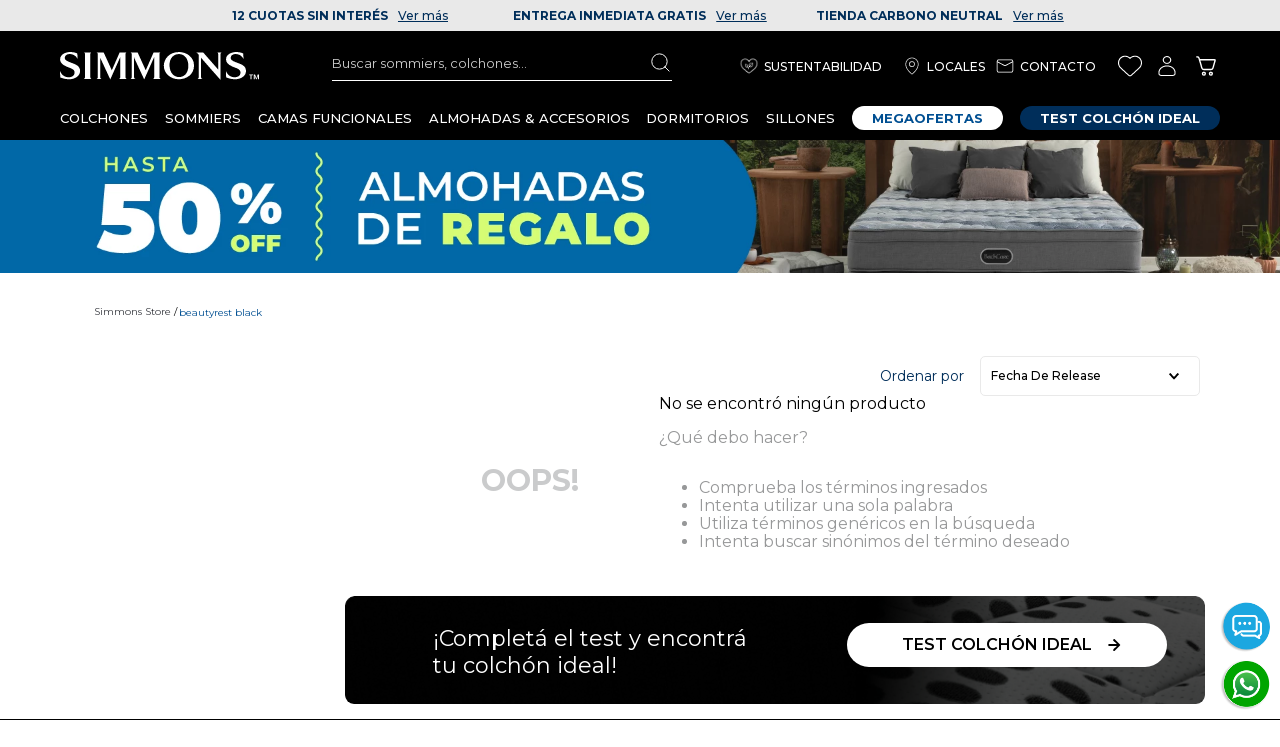

--- FILE ---
content_type: text/html; charset=utf-8
request_url: https://www.google.com/recaptcha/enterprise/anchor?ar=1&k=6LdV7CIpAAAAAPUrHXWlFArQ5hSiNQJk6Ja-vcYM&co=aHR0cHM6Ly93d3cuc2ltbW9ucy5jb20uYXI6NDQz&hl=es-419&v=PoyoqOPhxBO7pBk68S4YbpHZ&size=invisible&anchor-ms=20000&execute-ms=30000&cb=1ee18y9v6m0e
body_size: 48549
content:
<!DOCTYPE HTML><html dir="ltr" lang="es-419"><head><meta http-equiv="Content-Type" content="text/html; charset=UTF-8">
<meta http-equiv="X-UA-Compatible" content="IE=edge">
<title>reCAPTCHA</title>
<style type="text/css">
/* cyrillic-ext */
@font-face {
  font-family: 'Roboto';
  font-style: normal;
  font-weight: 400;
  font-stretch: 100%;
  src: url(//fonts.gstatic.com/s/roboto/v48/KFO7CnqEu92Fr1ME7kSn66aGLdTylUAMa3GUBHMdazTgWw.woff2) format('woff2');
  unicode-range: U+0460-052F, U+1C80-1C8A, U+20B4, U+2DE0-2DFF, U+A640-A69F, U+FE2E-FE2F;
}
/* cyrillic */
@font-face {
  font-family: 'Roboto';
  font-style: normal;
  font-weight: 400;
  font-stretch: 100%;
  src: url(//fonts.gstatic.com/s/roboto/v48/KFO7CnqEu92Fr1ME7kSn66aGLdTylUAMa3iUBHMdazTgWw.woff2) format('woff2');
  unicode-range: U+0301, U+0400-045F, U+0490-0491, U+04B0-04B1, U+2116;
}
/* greek-ext */
@font-face {
  font-family: 'Roboto';
  font-style: normal;
  font-weight: 400;
  font-stretch: 100%;
  src: url(//fonts.gstatic.com/s/roboto/v48/KFO7CnqEu92Fr1ME7kSn66aGLdTylUAMa3CUBHMdazTgWw.woff2) format('woff2');
  unicode-range: U+1F00-1FFF;
}
/* greek */
@font-face {
  font-family: 'Roboto';
  font-style: normal;
  font-weight: 400;
  font-stretch: 100%;
  src: url(//fonts.gstatic.com/s/roboto/v48/KFO7CnqEu92Fr1ME7kSn66aGLdTylUAMa3-UBHMdazTgWw.woff2) format('woff2');
  unicode-range: U+0370-0377, U+037A-037F, U+0384-038A, U+038C, U+038E-03A1, U+03A3-03FF;
}
/* math */
@font-face {
  font-family: 'Roboto';
  font-style: normal;
  font-weight: 400;
  font-stretch: 100%;
  src: url(//fonts.gstatic.com/s/roboto/v48/KFO7CnqEu92Fr1ME7kSn66aGLdTylUAMawCUBHMdazTgWw.woff2) format('woff2');
  unicode-range: U+0302-0303, U+0305, U+0307-0308, U+0310, U+0312, U+0315, U+031A, U+0326-0327, U+032C, U+032F-0330, U+0332-0333, U+0338, U+033A, U+0346, U+034D, U+0391-03A1, U+03A3-03A9, U+03B1-03C9, U+03D1, U+03D5-03D6, U+03F0-03F1, U+03F4-03F5, U+2016-2017, U+2034-2038, U+203C, U+2040, U+2043, U+2047, U+2050, U+2057, U+205F, U+2070-2071, U+2074-208E, U+2090-209C, U+20D0-20DC, U+20E1, U+20E5-20EF, U+2100-2112, U+2114-2115, U+2117-2121, U+2123-214F, U+2190, U+2192, U+2194-21AE, U+21B0-21E5, U+21F1-21F2, U+21F4-2211, U+2213-2214, U+2216-22FF, U+2308-230B, U+2310, U+2319, U+231C-2321, U+2336-237A, U+237C, U+2395, U+239B-23B7, U+23D0, U+23DC-23E1, U+2474-2475, U+25AF, U+25B3, U+25B7, U+25BD, U+25C1, U+25CA, U+25CC, U+25FB, U+266D-266F, U+27C0-27FF, U+2900-2AFF, U+2B0E-2B11, U+2B30-2B4C, U+2BFE, U+3030, U+FF5B, U+FF5D, U+1D400-1D7FF, U+1EE00-1EEFF;
}
/* symbols */
@font-face {
  font-family: 'Roboto';
  font-style: normal;
  font-weight: 400;
  font-stretch: 100%;
  src: url(//fonts.gstatic.com/s/roboto/v48/KFO7CnqEu92Fr1ME7kSn66aGLdTylUAMaxKUBHMdazTgWw.woff2) format('woff2');
  unicode-range: U+0001-000C, U+000E-001F, U+007F-009F, U+20DD-20E0, U+20E2-20E4, U+2150-218F, U+2190, U+2192, U+2194-2199, U+21AF, U+21E6-21F0, U+21F3, U+2218-2219, U+2299, U+22C4-22C6, U+2300-243F, U+2440-244A, U+2460-24FF, U+25A0-27BF, U+2800-28FF, U+2921-2922, U+2981, U+29BF, U+29EB, U+2B00-2BFF, U+4DC0-4DFF, U+FFF9-FFFB, U+10140-1018E, U+10190-1019C, U+101A0, U+101D0-101FD, U+102E0-102FB, U+10E60-10E7E, U+1D2C0-1D2D3, U+1D2E0-1D37F, U+1F000-1F0FF, U+1F100-1F1AD, U+1F1E6-1F1FF, U+1F30D-1F30F, U+1F315, U+1F31C, U+1F31E, U+1F320-1F32C, U+1F336, U+1F378, U+1F37D, U+1F382, U+1F393-1F39F, U+1F3A7-1F3A8, U+1F3AC-1F3AF, U+1F3C2, U+1F3C4-1F3C6, U+1F3CA-1F3CE, U+1F3D4-1F3E0, U+1F3ED, U+1F3F1-1F3F3, U+1F3F5-1F3F7, U+1F408, U+1F415, U+1F41F, U+1F426, U+1F43F, U+1F441-1F442, U+1F444, U+1F446-1F449, U+1F44C-1F44E, U+1F453, U+1F46A, U+1F47D, U+1F4A3, U+1F4B0, U+1F4B3, U+1F4B9, U+1F4BB, U+1F4BF, U+1F4C8-1F4CB, U+1F4D6, U+1F4DA, U+1F4DF, U+1F4E3-1F4E6, U+1F4EA-1F4ED, U+1F4F7, U+1F4F9-1F4FB, U+1F4FD-1F4FE, U+1F503, U+1F507-1F50B, U+1F50D, U+1F512-1F513, U+1F53E-1F54A, U+1F54F-1F5FA, U+1F610, U+1F650-1F67F, U+1F687, U+1F68D, U+1F691, U+1F694, U+1F698, U+1F6AD, U+1F6B2, U+1F6B9-1F6BA, U+1F6BC, U+1F6C6-1F6CF, U+1F6D3-1F6D7, U+1F6E0-1F6EA, U+1F6F0-1F6F3, U+1F6F7-1F6FC, U+1F700-1F7FF, U+1F800-1F80B, U+1F810-1F847, U+1F850-1F859, U+1F860-1F887, U+1F890-1F8AD, U+1F8B0-1F8BB, U+1F8C0-1F8C1, U+1F900-1F90B, U+1F93B, U+1F946, U+1F984, U+1F996, U+1F9E9, U+1FA00-1FA6F, U+1FA70-1FA7C, U+1FA80-1FA89, U+1FA8F-1FAC6, U+1FACE-1FADC, U+1FADF-1FAE9, U+1FAF0-1FAF8, U+1FB00-1FBFF;
}
/* vietnamese */
@font-face {
  font-family: 'Roboto';
  font-style: normal;
  font-weight: 400;
  font-stretch: 100%;
  src: url(//fonts.gstatic.com/s/roboto/v48/KFO7CnqEu92Fr1ME7kSn66aGLdTylUAMa3OUBHMdazTgWw.woff2) format('woff2');
  unicode-range: U+0102-0103, U+0110-0111, U+0128-0129, U+0168-0169, U+01A0-01A1, U+01AF-01B0, U+0300-0301, U+0303-0304, U+0308-0309, U+0323, U+0329, U+1EA0-1EF9, U+20AB;
}
/* latin-ext */
@font-face {
  font-family: 'Roboto';
  font-style: normal;
  font-weight: 400;
  font-stretch: 100%;
  src: url(//fonts.gstatic.com/s/roboto/v48/KFO7CnqEu92Fr1ME7kSn66aGLdTylUAMa3KUBHMdazTgWw.woff2) format('woff2');
  unicode-range: U+0100-02BA, U+02BD-02C5, U+02C7-02CC, U+02CE-02D7, U+02DD-02FF, U+0304, U+0308, U+0329, U+1D00-1DBF, U+1E00-1E9F, U+1EF2-1EFF, U+2020, U+20A0-20AB, U+20AD-20C0, U+2113, U+2C60-2C7F, U+A720-A7FF;
}
/* latin */
@font-face {
  font-family: 'Roboto';
  font-style: normal;
  font-weight: 400;
  font-stretch: 100%;
  src: url(//fonts.gstatic.com/s/roboto/v48/KFO7CnqEu92Fr1ME7kSn66aGLdTylUAMa3yUBHMdazQ.woff2) format('woff2');
  unicode-range: U+0000-00FF, U+0131, U+0152-0153, U+02BB-02BC, U+02C6, U+02DA, U+02DC, U+0304, U+0308, U+0329, U+2000-206F, U+20AC, U+2122, U+2191, U+2193, U+2212, U+2215, U+FEFF, U+FFFD;
}
/* cyrillic-ext */
@font-face {
  font-family: 'Roboto';
  font-style: normal;
  font-weight: 500;
  font-stretch: 100%;
  src: url(//fonts.gstatic.com/s/roboto/v48/KFO7CnqEu92Fr1ME7kSn66aGLdTylUAMa3GUBHMdazTgWw.woff2) format('woff2');
  unicode-range: U+0460-052F, U+1C80-1C8A, U+20B4, U+2DE0-2DFF, U+A640-A69F, U+FE2E-FE2F;
}
/* cyrillic */
@font-face {
  font-family: 'Roboto';
  font-style: normal;
  font-weight: 500;
  font-stretch: 100%;
  src: url(//fonts.gstatic.com/s/roboto/v48/KFO7CnqEu92Fr1ME7kSn66aGLdTylUAMa3iUBHMdazTgWw.woff2) format('woff2');
  unicode-range: U+0301, U+0400-045F, U+0490-0491, U+04B0-04B1, U+2116;
}
/* greek-ext */
@font-face {
  font-family: 'Roboto';
  font-style: normal;
  font-weight: 500;
  font-stretch: 100%;
  src: url(//fonts.gstatic.com/s/roboto/v48/KFO7CnqEu92Fr1ME7kSn66aGLdTylUAMa3CUBHMdazTgWw.woff2) format('woff2');
  unicode-range: U+1F00-1FFF;
}
/* greek */
@font-face {
  font-family: 'Roboto';
  font-style: normal;
  font-weight: 500;
  font-stretch: 100%;
  src: url(//fonts.gstatic.com/s/roboto/v48/KFO7CnqEu92Fr1ME7kSn66aGLdTylUAMa3-UBHMdazTgWw.woff2) format('woff2');
  unicode-range: U+0370-0377, U+037A-037F, U+0384-038A, U+038C, U+038E-03A1, U+03A3-03FF;
}
/* math */
@font-face {
  font-family: 'Roboto';
  font-style: normal;
  font-weight: 500;
  font-stretch: 100%;
  src: url(//fonts.gstatic.com/s/roboto/v48/KFO7CnqEu92Fr1ME7kSn66aGLdTylUAMawCUBHMdazTgWw.woff2) format('woff2');
  unicode-range: U+0302-0303, U+0305, U+0307-0308, U+0310, U+0312, U+0315, U+031A, U+0326-0327, U+032C, U+032F-0330, U+0332-0333, U+0338, U+033A, U+0346, U+034D, U+0391-03A1, U+03A3-03A9, U+03B1-03C9, U+03D1, U+03D5-03D6, U+03F0-03F1, U+03F4-03F5, U+2016-2017, U+2034-2038, U+203C, U+2040, U+2043, U+2047, U+2050, U+2057, U+205F, U+2070-2071, U+2074-208E, U+2090-209C, U+20D0-20DC, U+20E1, U+20E5-20EF, U+2100-2112, U+2114-2115, U+2117-2121, U+2123-214F, U+2190, U+2192, U+2194-21AE, U+21B0-21E5, U+21F1-21F2, U+21F4-2211, U+2213-2214, U+2216-22FF, U+2308-230B, U+2310, U+2319, U+231C-2321, U+2336-237A, U+237C, U+2395, U+239B-23B7, U+23D0, U+23DC-23E1, U+2474-2475, U+25AF, U+25B3, U+25B7, U+25BD, U+25C1, U+25CA, U+25CC, U+25FB, U+266D-266F, U+27C0-27FF, U+2900-2AFF, U+2B0E-2B11, U+2B30-2B4C, U+2BFE, U+3030, U+FF5B, U+FF5D, U+1D400-1D7FF, U+1EE00-1EEFF;
}
/* symbols */
@font-face {
  font-family: 'Roboto';
  font-style: normal;
  font-weight: 500;
  font-stretch: 100%;
  src: url(//fonts.gstatic.com/s/roboto/v48/KFO7CnqEu92Fr1ME7kSn66aGLdTylUAMaxKUBHMdazTgWw.woff2) format('woff2');
  unicode-range: U+0001-000C, U+000E-001F, U+007F-009F, U+20DD-20E0, U+20E2-20E4, U+2150-218F, U+2190, U+2192, U+2194-2199, U+21AF, U+21E6-21F0, U+21F3, U+2218-2219, U+2299, U+22C4-22C6, U+2300-243F, U+2440-244A, U+2460-24FF, U+25A0-27BF, U+2800-28FF, U+2921-2922, U+2981, U+29BF, U+29EB, U+2B00-2BFF, U+4DC0-4DFF, U+FFF9-FFFB, U+10140-1018E, U+10190-1019C, U+101A0, U+101D0-101FD, U+102E0-102FB, U+10E60-10E7E, U+1D2C0-1D2D3, U+1D2E0-1D37F, U+1F000-1F0FF, U+1F100-1F1AD, U+1F1E6-1F1FF, U+1F30D-1F30F, U+1F315, U+1F31C, U+1F31E, U+1F320-1F32C, U+1F336, U+1F378, U+1F37D, U+1F382, U+1F393-1F39F, U+1F3A7-1F3A8, U+1F3AC-1F3AF, U+1F3C2, U+1F3C4-1F3C6, U+1F3CA-1F3CE, U+1F3D4-1F3E0, U+1F3ED, U+1F3F1-1F3F3, U+1F3F5-1F3F7, U+1F408, U+1F415, U+1F41F, U+1F426, U+1F43F, U+1F441-1F442, U+1F444, U+1F446-1F449, U+1F44C-1F44E, U+1F453, U+1F46A, U+1F47D, U+1F4A3, U+1F4B0, U+1F4B3, U+1F4B9, U+1F4BB, U+1F4BF, U+1F4C8-1F4CB, U+1F4D6, U+1F4DA, U+1F4DF, U+1F4E3-1F4E6, U+1F4EA-1F4ED, U+1F4F7, U+1F4F9-1F4FB, U+1F4FD-1F4FE, U+1F503, U+1F507-1F50B, U+1F50D, U+1F512-1F513, U+1F53E-1F54A, U+1F54F-1F5FA, U+1F610, U+1F650-1F67F, U+1F687, U+1F68D, U+1F691, U+1F694, U+1F698, U+1F6AD, U+1F6B2, U+1F6B9-1F6BA, U+1F6BC, U+1F6C6-1F6CF, U+1F6D3-1F6D7, U+1F6E0-1F6EA, U+1F6F0-1F6F3, U+1F6F7-1F6FC, U+1F700-1F7FF, U+1F800-1F80B, U+1F810-1F847, U+1F850-1F859, U+1F860-1F887, U+1F890-1F8AD, U+1F8B0-1F8BB, U+1F8C0-1F8C1, U+1F900-1F90B, U+1F93B, U+1F946, U+1F984, U+1F996, U+1F9E9, U+1FA00-1FA6F, U+1FA70-1FA7C, U+1FA80-1FA89, U+1FA8F-1FAC6, U+1FACE-1FADC, U+1FADF-1FAE9, U+1FAF0-1FAF8, U+1FB00-1FBFF;
}
/* vietnamese */
@font-face {
  font-family: 'Roboto';
  font-style: normal;
  font-weight: 500;
  font-stretch: 100%;
  src: url(//fonts.gstatic.com/s/roboto/v48/KFO7CnqEu92Fr1ME7kSn66aGLdTylUAMa3OUBHMdazTgWw.woff2) format('woff2');
  unicode-range: U+0102-0103, U+0110-0111, U+0128-0129, U+0168-0169, U+01A0-01A1, U+01AF-01B0, U+0300-0301, U+0303-0304, U+0308-0309, U+0323, U+0329, U+1EA0-1EF9, U+20AB;
}
/* latin-ext */
@font-face {
  font-family: 'Roboto';
  font-style: normal;
  font-weight: 500;
  font-stretch: 100%;
  src: url(//fonts.gstatic.com/s/roboto/v48/KFO7CnqEu92Fr1ME7kSn66aGLdTylUAMa3KUBHMdazTgWw.woff2) format('woff2');
  unicode-range: U+0100-02BA, U+02BD-02C5, U+02C7-02CC, U+02CE-02D7, U+02DD-02FF, U+0304, U+0308, U+0329, U+1D00-1DBF, U+1E00-1E9F, U+1EF2-1EFF, U+2020, U+20A0-20AB, U+20AD-20C0, U+2113, U+2C60-2C7F, U+A720-A7FF;
}
/* latin */
@font-face {
  font-family: 'Roboto';
  font-style: normal;
  font-weight: 500;
  font-stretch: 100%;
  src: url(//fonts.gstatic.com/s/roboto/v48/KFO7CnqEu92Fr1ME7kSn66aGLdTylUAMa3yUBHMdazQ.woff2) format('woff2');
  unicode-range: U+0000-00FF, U+0131, U+0152-0153, U+02BB-02BC, U+02C6, U+02DA, U+02DC, U+0304, U+0308, U+0329, U+2000-206F, U+20AC, U+2122, U+2191, U+2193, U+2212, U+2215, U+FEFF, U+FFFD;
}
/* cyrillic-ext */
@font-face {
  font-family: 'Roboto';
  font-style: normal;
  font-weight: 900;
  font-stretch: 100%;
  src: url(//fonts.gstatic.com/s/roboto/v48/KFO7CnqEu92Fr1ME7kSn66aGLdTylUAMa3GUBHMdazTgWw.woff2) format('woff2');
  unicode-range: U+0460-052F, U+1C80-1C8A, U+20B4, U+2DE0-2DFF, U+A640-A69F, U+FE2E-FE2F;
}
/* cyrillic */
@font-face {
  font-family: 'Roboto';
  font-style: normal;
  font-weight: 900;
  font-stretch: 100%;
  src: url(//fonts.gstatic.com/s/roboto/v48/KFO7CnqEu92Fr1ME7kSn66aGLdTylUAMa3iUBHMdazTgWw.woff2) format('woff2');
  unicode-range: U+0301, U+0400-045F, U+0490-0491, U+04B0-04B1, U+2116;
}
/* greek-ext */
@font-face {
  font-family: 'Roboto';
  font-style: normal;
  font-weight: 900;
  font-stretch: 100%;
  src: url(//fonts.gstatic.com/s/roboto/v48/KFO7CnqEu92Fr1ME7kSn66aGLdTylUAMa3CUBHMdazTgWw.woff2) format('woff2');
  unicode-range: U+1F00-1FFF;
}
/* greek */
@font-face {
  font-family: 'Roboto';
  font-style: normal;
  font-weight: 900;
  font-stretch: 100%;
  src: url(//fonts.gstatic.com/s/roboto/v48/KFO7CnqEu92Fr1ME7kSn66aGLdTylUAMa3-UBHMdazTgWw.woff2) format('woff2');
  unicode-range: U+0370-0377, U+037A-037F, U+0384-038A, U+038C, U+038E-03A1, U+03A3-03FF;
}
/* math */
@font-face {
  font-family: 'Roboto';
  font-style: normal;
  font-weight: 900;
  font-stretch: 100%;
  src: url(//fonts.gstatic.com/s/roboto/v48/KFO7CnqEu92Fr1ME7kSn66aGLdTylUAMawCUBHMdazTgWw.woff2) format('woff2');
  unicode-range: U+0302-0303, U+0305, U+0307-0308, U+0310, U+0312, U+0315, U+031A, U+0326-0327, U+032C, U+032F-0330, U+0332-0333, U+0338, U+033A, U+0346, U+034D, U+0391-03A1, U+03A3-03A9, U+03B1-03C9, U+03D1, U+03D5-03D6, U+03F0-03F1, U+03F4-03F5, U+2016-2017, U+2034-2038, U+203C, U+2040, U+2043, U+2047, U+2050, U+2057, U+205F, U+2070-2071, U+2074-208E, U+2090-209C, U+20D0-20DC, U+20E1, U+20E5-20EF, U+2100-2112, U+2114-2115, U+2117-2121, U+2123-214F, U+2190, U+2192, U+2194-21AE, U+21B0-21E5, U+21F1-21F2, U+21F4-2211, U+2213-2214, U+2216-22FF, U+2308-230B, U+2310, U+2319, U+231C-2321, U+2336-237A, U+237C, U+2395, U+239B-23B7, U+23D0, U+23DC-23E1, U+2474-2475, U+25AF, U+25B3, U+25B7, U+25BD, U+25C1, U+25CA, U+25CC, U+25FB, U+266D-266F, U+27C0-27FF, U+2900-2AFF, U+2B0E-2B11, U+2B30-2B4C, U+2BFE, U+3030, U+FF5B, U+FF5D, U+1D400-1D7FF, U+1EE00-1EEFF;
}
/* symbols */
@font-face {
  font-family: 'Roboto';
  font-style: normal;
  font-weight: 900;
  font-stretch: 100%;
  src: url(//fonts.gstatic.com/s/roboto/v48/KFO7CnqEu92Fr1ME7kSn66aGLdTylUAMaxKUBHMdazTgWw.woff2) format('woff2');
  unicode-range: U+0001-000C, U+000E-001F, U+007F-009F, U+20DD-20E0, U+20E2-20E4, U+2150-218F, U+2190, U+2192, U+2194-2199, U+21AF, U+21E6-21F0, U+21F3, U+2218-2219, U+2299, U+22C4-22C6, U+2300-243F, U+2440-244A, U+2460-24FF, U+25A0-27BF, U+2800-28FF, U+2921-2922, U+2981, U+29BF, U+29EB, U+2B00-2BFF, U+4DC0-4DFF, U+FFF9-FFFB, U+10140-1018E, U+10190-1019C, U+101A0, U+101D0-101FD, U+102E0-102FB, U+10E60-10E7E, U+1D2C0-1D2D3, U+1D2E0-1D37F, U+1F000-1F0FF, U+1F100-1F1AD, U+1F1E6-1F1FF, U+1F30D-1F30F, U+1F315, U+1F31C, U+1F31E, U+1F320-1F32C, U+1F336, U+1F378, U+1F37D, U+1F382, U+1F393-1F39F, U+1F3A7-1F3A8, U+1F3AC-1F3AF, U+1F3C2, U+1F3C4-1F3C6, U+1F3CA-1F3CE, U+1F3D4-1F3E0, U+1F3ED, U+1F3F1-1F3F3, U+1F3F5-1F3F7, U+1F408, U+1F415, U+1F41F, U+1F426, U+1F43F, U+1F441-1F442, U+1F444, U+1F446-1F449, U+1F44C-1F44E, U+1F453, U+1F46A, U+1F47D, U+1F4A3, U+1F4B0, U+1F4B3, U+1F4B9, U+1F4BB, U+1F4BF, U+1F4C8-1F4CB, U+1F4D6, U+1F4DA, U+1F4DF, U+1F4E3-1F4E6, U+1F4EA-1F4ED, U+1F4F7, U+1F4F9-1F4FB, U+1F4FD-1F4FE, U+1F503, U+1F507-1F50B, U+1F50D, U+1F512-1F513, U+1F53E-1F54A, U+1F54F-1F5FA, U+1F610, U+1F650-1F67F, U+1F687, U+1F68D, U+1F691, U+1F694, U+1F698, U+1F6AD, U+1F6B2, U+1F6B9-1F6BA, U+1F6BC, U+1F6C6-1F6CF, U+1F6D3-1F6D7, U+1F6E0-1F6EA, U+1F6F0-1F6F3, U+1F6F7-1F6FC, U+1F700-1F7FF, U+1F800-1F80B, U+1F810-1F847, U+1F850-1F859, U+1F860-1F887, U+1F890-1F8AD, U+1F8B0-1F8BB, U+1F8C0-1F8C1, U+1F900-1F90B, U+1F93B, U+1F946, U+1F984, U+1F996, U+1F9E9, U+1FA00-1FA6F, U+1FA70-1FA7C, U+1FA80-1FA89, U+1FA8F-1FAC6, U+1FACE-1FADC, U+1FADF-1FAE9, U+1FAF0-1FAF8, U+1FB00-1FBFF;
}
/* vietnamese */
@font-face {
  font-family: 'Roboto';
  font-style: normal;
  font-weight: 900;
  font-stretch: 100%;
  src: url(//fonts.gstatic.com/s/roboto/v48/KFO7CnqEu92Fr1ME7kSn66aGLdTylUAMa3OUBHMdazTgWw.woff2) format('woff2');
  unicode-range: U+0102-0103, U+0110-0111, U+0128-0129, U+0168-0169, U+01A0-01A1, U+01AF-01B0, U+0300-0301, U+0303-0304, U+0308-0309, U+0323, U+0329, U+1EA0-1EF9, U+20AB;
}
/* latin-ext */
@font-face {
  font-family: 'Roboto';
  font-style: normal;
  font-weight: 900;
  font-stretch: 100%;
  src: url(//fonts.gstatic.com/s/roboto/v48/KFO7CnqEu92Fr1ME7kSn66aGLdTylUAMa3KUBHMdazTgWw.woff2) format('woff2');
  unicode-range: U+0100-02BA, U+02BD-02C5, U+02C7-02CC, U+02CE-02D7, U+02DD-02FF, U+0304, U+0308, U+0329, U+1D00-1DBF, U+1E00-1E9F, U+1EF2-1EFF, U+2020, U+20A0-20AB, U+20AD-20C0, U+2113, U+2C60-2C7F, U+A720-A7FF;
}
/* latin */
@font-face {
  font-family: 'Roboto';
  font-style: normal;
  font-weight: 900;
  font-stretch: 100%;
  src: url(//fonts.gstatic.com/s/roboto/v48/KFO7CnqEu92Fr1ME7kSn66aGLdTylUAMa3yUBHMdazQ.woff2) format('woff2');
  unicode-range: U+0000-00FF, U+0131, U+0152-0153, U+02BB-02BC, U+02C6, U+02DA, U+02DC, U+0304, U+0308, U+0329, U+2000-206F, U+20AC, U+2122, U+2191, U+2193, U+2212, U+2215, U+FEFF, U+FFFD;
}

</style>
<link rel="stylesheet" type="text/css" href="https://www.gstatic.com/recaptcha/releases/PoyoqOPhxBO7pBk68S4YbpHZ/styles__ltr.css">
<script nonce="zYv7B7S0Y9f-PVVA99PyVg" type="text/javascript">window['__recaptcha_api'] = 'https://www.google.com/recaptcha/enterprise/';</script>
<script type="text/javascript" src="https://www.gstatic.com/recaptcha/releases/PoyoqOPhxBO7pBk68S4YbpHZ/recaptcha__es_419.js" nonce="zYv7B7S0Y9f-PVVA99PyVg">
      
    </script></head>
<body><div id="rc-anchor-alert" class="rc-anchor-alert"></div>
<input type="hidden" id="recaptcha-token" value="[base64]">
<script type="text/javascript" nonce="zYv7B7S0Y9f-PVVA99PyVg">
      recaptcha.anchor.Main.init("[\x22ainput\x22,[\x22bgdata\x22,\x22\x22,\[base64]/[base64]/[base64]/bmV3IHJbeF0oY1swXSk6RT09Mj9uZXcgclt4XShjWzBdLGNbMV0pOkU9PTM/bmV3IHJbeF0oY1swXSxjWzFdLGNbMl0pOkU9PTQ/[base64]/[base64]/[base64]/[base64]/[base64]/[base64]/[base64]/[base64]\x22,\[base64]\\u003d\x22,\x22G8KUw5twCcKBEcOdYxorw7DCqMKtw6LDhWnDog/Dmkx1w7BewqdJwr7CgQlQwoPClioLGcKVwrFQwovCpcKsw4IswoIFGcKyUHXDvnBZNcKuMjMdwpLCv8OvQcO4L3IRw41GaMKjEMKGw6RQw77CtsOWaTsAw6cbwqfCvADCocOqaMOpJinDs8O1wrlQw7sSw5/DhnrDjnlkw4YXGDDDjzcpHsOYwrrDmHwBw73Ct8ONXkwdw5HCrcOww7XDusOaXBFswo8HwrXCuyIxfxXDgxPCssOgwrbCvCBVPcKNI8OMwpjDg1PCpELCqcKRMEgLw7hyC2PDp8OlSsOtw4LDh1LCtsKcw4Y8T1Nkw5zCjcOcwo0jw5XDtWXDmCfDqVMpw6bDnMKqw4/[base64]/woJsw5AOfcK5a8OuwrjCq3DClxMKJcKCwq3DhBUSZMKoA8OMancew6HDhcOVKnvDp8KJw64qQDnDpsKIw6VFdMKIcgXDsmRrwoJNwrfDksOWf8ObwrLCqsKAwq/[base64]/DgMOKwqPCj8K7wrJgwqPDtRwgQHjDiCzCnk4uTG7DvCoMwo3CuwIwN8O7D3RxZsKPwqXDmMOew6LDonsvT8KCC8KoM8O/w7cxIcK8AMKnwqrDnn7Ct8OcwrNYwofCpRk3FnTCqsOrwpl0KGc/w5RHw6M7QsKow4rCgWoow6wGPjfDnsK+w7xzw7fDgsKXZsKbWyZ5LjtwXcOEwp/Ch8KPawBsw5kPw47DoMOgw4Ezw7jDiiM+w4HCkQHCnUXCu8KIwrkEwoHCrcOfwr8Mw4XDj8OJw5PDs8OqQ8OSA3rDvWgRwp/ClcK4wo98wrDDucO1w6IpEC7Dv8O8w7UJwrdwwq7CohNHw50awo7DmX5jwoZUC0/ChsKEw7kgL3wwwqjDk8ORPmt6DcKsw5Qfw6FsUTRwQMO3woU/IE5ESxkbwr1UdsOqw45UwrMWw5vCksKow45vDMO8QlXDoMOTw6LCrcK7w6xzPcOBdsOpw6jCtzNMWMKvw57DusK/[base64]/[base64]/ChcK9WcOQSBFrwpdlCsKsw7w6TGRqRsOww43CvsKTBBFWw6jCp8KMBX9Sd8OUCcOKaCLCu2ggwrHDncKDw5ElEArDqsKDHMKXO1TDlSLDkMKaWQtGO0zCpcK6wpQQw588G8OQCcOIwqLCusKra2tMw6NwbsORWcKHw7/[base64]/[base64]/FcOmSRoSw5pzw7TCpcKUw6jCssOaA8O3woNFwooSa8KnwoDDmmkbP8OWRcO3w449MUzCnVjCo1DCkEjDssOkwqlbw5fDosKhw6tvNWrCqiDDgzNVw7g/cF3CqF7CnsKBw659W0A/w5fDrsKMw6nCr8OdCT8Xwpk4wqNEXCZWOMObC0PDgsK2w7nCh8Knw4HDlMOhwpTDpgXCssOMSXHCuz9OOmhJwrvDksOQCcKuPcKFCErDhcKKw74vSMKZJGBFDsKdZ8KCZCbCqkXDhsONwqvDgsKtUsOfwpvDn8K0w7DDqkc3w6cww5k0JCFycllfw7/[base64]/[base64]/[base64]/Dq8Kof8OfTsOYFcOTeHPDiHx2wrxiYcOAR0Z6fVRqworCh8OGA2rDmcOAw6rDksOReHw7XizDj8OiXcKASCEYN2BhwobCrjt1w6jDvMOFBRITw5HCtcKqw75mw5ECwpfCsEpww44MFi5Aw5HDusKDw5TCkmTDmiFgVMKiYsOPwq/[base64]/CvDN/HxBpLcKeDsK3w4gzwqldTMKyQFdTw4PCsGnDtVvCjsK6w7PDk8Kiwp4Dw7xODcOiw4jCvcK/RSPClxRMwrXDlglEw7cbAcO3EMKSER9dwqtaJcOiwqrCn8KJDsOXIcKLwqxtb2LCiMK0LMKYeMKIIW9owqgXw6kBYsOqwoHCoMOKw6B/[base64]/[base64]/DoBXCmcO+LTrCksKjM8OgwrfCpXfDjsKfw4R+e8Kswqs1UcOAa8KJwqM6D8OXw4HDu8O+RDbCnG3DkWQxw68gSFJtERLDpmbCt8OdLRplw54/wrhzw5HDhcK0w4wEGsOawqhYw6c8wq/Ch0zDln/CjMKew4PDnWnCpMOVwpbCoA3CmMOUSMKnNz3CmjHDkF7DqsOJMndFworCqcKqw6ZEdApAwpDCqWLDoMKfXRTCvcOAw4jClsK2wrPDhMKLwpcTw6HCgErCmQXChXLDqcK+Gj/DoMKODsO4b8OENVw2w6zCqWnCgxQHw4zDkcOhw58IbsO/KQ8sG8K6w5VtwrLCssOTQcKrZy8mwqfDn2nCrVIycBHDqsOqwqh8w4BqwrnCrU3Cl8OaPMOXw78EbMOaAcKrw6TCpXQ8JsObdEPCvgfDhj8ycsO/w6LDvH8AXcKywoxMIMOzQjbCgsOdJcKha8K5JTrCo8KkSMK5ASAVSFPCgcKhC8KdwoJsAmZzw5Azc8KPw5rDg8OeGMKDwphdSnfDhgzClxF5KcKkM8Oxw4nDrgPDisKHCsKaJHHCosO7JWIXahzCni3CiMOMw6DDrA7Ds19gw45aRwEvInl1UcKTwoPDoA/CoBDDmMO8w4kawq5/w4kAT8OhQcO0w6AlLT4UaEDDlAkTXsOvwqRlwp3ClcO2SsKrwo3Cs8Ofwq3CscKoEMK5w7sNcMOXwovDucOewrbCpcOPw40UMcK6S8OMw4/Dq8KRw65AwpHDvMO+SgkkOBhFw6NAb2M1w5Q5w68WZ3vCm8Khw5JWwpcbZgbChcO4YzbCmhAiwpjCisOhXSTDoGAkwrzDp8K5w67DucKgwr0Kwo5/CGo0dMOjwqrDuUnCs21DAAjDqMOqbsOEw6rDkcK0w4rCm8KHw5fCtAhywqljLMKQZ8Oxw5/Co0AVwqYiTsO0BMOFw5/DpsOtwo1AZMKPwqQ9GMKLVidbw6LCrcOOw4vDthIlb3dyQ8OswqTDgyIYw58WTsOOwot9W8Kxw5vDlEpsw5oxwoJhwrgLwrHCtm3CpcOnCzvCuBzDrMOHDRnCqsKaO0DCr8OGSB0two7CrSfDtMOUW8OBRx3Dp8OUw5LDuMKqw5/DskYELmAYQ8OxDRNqw6Y+UsOHw4c+Nnh+w7XCrB4JeGB3w6nDo8OyGMOgw7Nlw51uw70Swr3DgC09LSxJChlwGi3Ct8KwYCldfg/CuVTCjUTDtsOUIXhVO1J2YsKZwofDiX1dJxVsw4LCo8OFEcO2w6URVcOmPGsIOFHDv8K/IC7DjxtIUsOiw5fDhcKxDMKiNMOSCSHDicOdwpXDuAPDr0JBZMKmw6HDkcOXw7hhw6Qaw5/DhG3DpSlVKsOfwoLCn8KqDRRZWMKNw6BPwoDDoFLCh8KFaV0ew7YAwqwmY8KOQg40R8OnU8K/w4fCh1lEwr1Uwq/Dr1Ibw4YDwrjDvMK/W8KVw7fDjhE9wrZ4ERN+w7LDvMK5w6TDpMKSXlTDonrCk8KZVjE2KV/Cl8KjIcOUc0toJz4TSnbDgsO2RSAXKQl+wr7DmX/[base64]/DhMK5ZGpMY3J+ecKSPisxw51TQcKEw79Ew47Dgn0Swq/CqcOQw57Ds8K/GsKBdDwjPAsbZCHDusOEZURXLMOhdkfCjMKRw73DrTVNw6HCmcOHfwIdw7YwMsKVd8KxXTHCvsKKwr5uD1/DosOaNcOgw5A8wpnDtzTCoRHDtDlWw7UVwpzCicOQw5Ylc3/CjcOPw5TCpRZkwrnDgMK/LsObw5DCoDPCkcOEw4vCq8OmwpLDjcOZw6jDgk/CisKrw4RDZTJXwo7CuMONw5/CiQg2PTTCpXYcesK/IMOXw6/DlsKswqt4wqRUFcKAdSvCsSLDq1DCncKgNMOywqJ+McOhW8OjwpPCs8OoOsO9R8KOw5zDvkQqIMK/dBTCkHnDv3bDuXwsw7UhBE3DmcKswoXDvMKVCMOIBMKiRcKXZMKnPEVYw64pHU46worCosKScAXDjcO5O8Ozwqx1wqMjRcKKw6vDrsKKeMOSEGTCj8KMC1IQa0nCqUhOw6AYwrrCt8K9YMKeWsKEwp1LwrcoOFdqRwPCvMOBw5/CqMO+RUhtV8OwBAVRw48vFGQgJMOHWMOCfg3CsifCqxZ6wpXClnjDhQ7CnVxqw5t5PyoELcKhS8KgGxlfBht9G8OdwpjDvBnDqcOPw6rDu3HChcK0wrp2LyTCpcK3JMKoL1gqwoohw5TCisKCwqHCoMKew7pXasOqw5ZNWMK/N3NlSFLDtG3CoH7CtMKOwprCgMOiwpTCqQYdb8OJVFHCsMKewr1qCmfDiUfDtQTDk8K8wrPDgcOzw55gEEnCljvCoVM6PMKBwrzCsSDCuWjCrkN4EsO2wq0PFTpME8Kwwpo0w4DCj8OTw4dawqnDggM0w7HDv0/[base64]/Dp2/DssKcUwHCicKFRsOKYMKVfMKTTB7DlsOHwqIxwqbCh0ctM3TCmcKWw5YGf8K7ZG/CoxLCuH8fwpNUCDZAwpoUOMKUN3rCs1HCvMOmw7AuwqMTw5LCnlzDrMKAwrVjwqh5w75NwqFpXyjDgsO7wqElLsKXesOPwp5ydQVqFBoQJcKAw5saw4PDgBA+wqTDhBY/V8OhJcKhUcOcZsO3w6tCMsOBw44bwqfDjxdfwrIOV8KuwoYUDDpGwow4MkjDrERCw5pRE8OVwrDCiMKzHy9ywo1eCxHCiznDl8KQw7gkwqgDw5XDi3zCsMOXwoHCocOZLhxFw5jCql/[base64]/[base64]/DkTlqCHfDmcOMbFs4AsKHRQQpwojDvwzCtMKHGkbCmMOpLcOxw7jCk8Oiw4XDvcK8wqnCgFp6w7wEGMKow4hEwoF6wofCpCbDjcOQdhnCpsOWV3/DrcOEN15YDcO+ZcKGwqPCgsObw57DtUFPL3HDicKMwpl9wo/DkB7DpMKpw6XDt8Kuwo9tw5bCvcKSAyLCih1GLGLCuRZIwolXHnnCoBDDvMK9PxzDtMKswqIiBQdxPsOQL8K3w5PDqsKRwq7Cs1gCUkTCo8OwI8KJwpdYeVnCtcKUwqrCoQwwXEjDocOHQ8Kjw47CsDYRwr0Yw53CnMO/WMKvw6PClwDChxo8w7HDnDdlwrzDs8KKwpHCscKff8OdwqDCpEvCiEvCj0x5w4LDlSvCtMKVBic/QcOiwoHDqSJ+ZQDDlcO6TMKAworDsRHDlMOUHcOhGD1rTMOaa8O/RANrX8OOAsKOwoXCoMKow5TDuixkw71Dw4/Dl8OTKMKZVsK4DsOmP8OcecK4w7vDvT7ClWXCty1FHcKjwp/CrcOaw7TCuMKndMOmw4DDnHM0dQfChHbCmC1JBMORwoXDu3HCtGAiKsKzwrxQwr1sfzzCr0g/aMKfwoPCpcOBw6tAUsK5P8O8w7kgwoclwo/Dj8KDwp0zb0zCosKEwpYAwoZDFMOvYcOhwo/DoxcAUMOBAcKnw4vDhcOeTHtuw4rDmzTDpyXCtg5nGlV4ExjDmcO7GAgVwpTCrlnCtVDCt8Kjw5rDlMKrcW3CkQvChhgyZ13CnHbCqTDCmcOuNjHDtcKbw6nDpHJXw4BEw7LCoD/Ct8KvGsOHw7jDvMK5wqPCkS1LwrrDqEdSw7vCq8OSwqDCrFhwwp/[base64]/ChsK/w63DgsOebQlIPMK4HXs8wphoc8KIXsOyYsKVwo96w4bDiMKuw5Rew5JUacKKw4TClFHDrjJqw5/DmMK7AcKNw7pMMWnDk0LCicKRQcOVKsKbbDHCtVtkM8Kvw4TDp8Oaw4sWwq/CmsKgH8KLNHNpWcK7MwE2QlzCn8OCw4M2woDCq1/[base64]/CsSfDtMOQw7LCssOiw558fcOfwq8JwqMMw5o7IMKHZ8OJwr/DuMKVw5TCmFHCsMOdwoDDr8Kkw5wEWFUXwqzCpBDDi8KZIXl4YMOqcAlEw5PDv8OXw4PDjhF/woR8w7Jewp3DgMKCWklrw7bDm8OvU8O7w5QdLgDCmsKySXQHwrF6bsKMwqzDjTzCjEjCncOVH1TDjsO8w6jDpsO6UW3CicOuw5AGeUrCusK/wpVLwr/CjlAiSXfDhTfCj8ObbibCpMKFKQJMPMOpHsKiBMOCwq8OwqjCiC9kKMKSQsOpAMKaF8O8Wz7DtRHCoVHCgMKzEMOSJcKZw7lnJMKmZsKqwq4lwqBlNkQWPcONcxTDlsK1wpDDusONw7nCssOOZMKyM8O8LcOHYsOTw5NSwrrCl3XCqWd/PHPCqsOSOWHDmyIeXlTDjHUdwoQ2CMKHfl/CpjZOw7stwojCskXDicOZw5pAw68hw6ILWg7DkcOLw55BQ2oAwofCpxPDuMO4asOHIsO5wqbCuE1JPxM6bB3CuQXDrwDDthTDung5PBR7bcOaJwfDlT7Cuk/DpcOOw6rDoMOUAsKewpQHFMO9MMOkwrPChV/CiQpyGcKGwr05J3VSWlkMJcKYc0fCtMOWw7M+wodfwqIaDhfDqR3ClcOfw67Cv3g6w6/CmE0lw5DDkAXClzghLiHDl8KOw7fCkcKpwpx9w73DvQ/[base64]/w4zDn8KuPyRkwqRyFsOnw4LCixHDosO9wrIDwrViX8O/[base64]/CnlpvbMOCwpgNY8KNGCDDrXcIHXc7O0PCjMOgw53DpcKqwqXDvMOFdcKfXBtfw5/CtVNnwqkuX8KTbVzCqcKWwqvDmMKBw4bDrsKTH8ORPcKqw6PCly/[base64]/CkTUnbQo7F0fDs2kODBjDt2vDuBJcE0DCscOEw7zDtcKHwoLCqmoYwrPCk8KbwpttMMOMQ8OCw6w6w5Vkw6fDg8OnwoIJInNsW8KVdyw4w65vwpBDMSR0RRbCtTbCh8OZwqVFGhUMw5/ChMOAw50iw7rDgMKYwq4ZR8OLdHXDiAoaT2LDmi3DhcOgwrwJwoVcOhlTwrLCuCFIZ39gZMOyw6bDjjHDj8OLJsO3CgBTdn/CnmXCvcOtw7jCpTDCp8K3GMKMw5E0w43DmMO9w555H8OSNcOiw4bCsgooLzTDgT3CsFzDjsOMa8OwKQkGw55yf1/Cq8KcEsKzw6gxwoQTw7YBwrTDo8KIwpTDm14SNWjDnsOuw67DmsOPwo7DghVPwph/w6TDt17Co8ORbMK+wp/DocKPUMO0VVQzFMKqwq/DkArDkMKSbcKkw6xUwoQ+woPDoMO0w4PDnnzCn8KyacKpwr/DsMOKRMKYw6AOw4xOw7ZgMMKFwoBMwpwzbxLCg1/DpsO4ccOrw4HCqmDCmQ95UVzDpsKgw5zCv8OLwrPCtcOAwovDihXCiVF7wqAKw4/[base64]/CvlAlanw6w7ETwovCjsKmw7Quc8Orw4PCrxvCuDbDj3nCrMK3woA+w4nDhcOaT8OgacKLwpANwosVDTjDrMORwoTCjsOQNWfDmsKmwq3DrCQVw7REw7oiw4YNDHVJwpnDmsKPSRFBw4FSfQJQOcK9TcO1wrQ1cmzDpsOAeXrCuzk/LcOhEUvCmcO4BsKHWCVEfWjDsMKfb2Raw5DDpyXDicOvBS/CvsKOUVVCw7VxwqlHw64mw5VFesOMFhzCisKJAsKfG0kYw4zDjU3Dg8K+w5pBw7RYZ8Obw7ZGw4Z8wpzCqsOAwoM8PldTw4nCkMKmOsKlIRXCkAkXwo/CpcKCwrMuHBAqw4LDhMK0KzBlwq/Du8K/QsOYw6PDuFNRV3zCjcO4X8Kyw73DugXCrMOVw6PCj8OTSkMic8ODwop1wp/ClMOyw7jDuwDDkMK2wpMcTcOew6lSKMKawp9WCcKqD8Klw75lEMKbfcOZw4rDrWU7wq1iwpsuwpAvMcOQw61Dw4s0w6p7wrnCn8KPwoECFFXCgcK0wpkRRMKYwpsQwootwq7Clm/Ci3hTwoPDjMOtw7Yxw541FsKzGcKVw5bCszDCoVLCiXvDncK+Y8OyacKaKsKNKsOkw713w5LDo8KAw6/CpsOUw7PDm8O/dToMw4h3LMOwLRHDtsK/[base64]/DmkDCmDcWw6hYw4d+w6vDploWw6oAVcKEdcOaw7LCsRdzQsKCGcOwwr5Kw4ZMwr4+w6PDp2UswoZDCWdiB8OrQMOcwq/DpVRPXMOMFkRNKEYXCU8rw5DDucK6w7dmwrR4cA45f8KHw5Vdw68uworCmRd5w7PDtGg1wq7DhwV3OVIuVF0pURhTwqI1CMKxHMK2Fw/Cv2zCscK5wqwPUAnCh0JpwpbDucK9w4PDlMORw4bDq8KPw504w5/CnwDCg8KUQsO8woFNwocEw4Z9AMOZQEDDuxUpw7/Cr8OkaFrCgAVOwpQeFsOdw7PCkRDCqcKoflnDgcKcAyPDosOVbRjDmiLDqX97N8KNw70Fw57DjjbCq8KEwqLDtMKOaMOywq4swqPCssOWwr52w7XCr8KwMsKWwpU1Y8KmIwZyw6LDhcK6wqElOkPDiHjCqAQecgx4w6/CvsOzw5/[base64]/DpcKrfzLDk8KWwonCgQnDs8K2S3Yyw4FpP8OUwqkYw6/DuGnDjDtDf8O9woR+NsO2TRXCtWtPwrTCv8OXGcOQwp7CuE/DlcOJNgzCnx/[base64]/Cl1DCgcKYwpFGwrjCl07Ch8OJDcO1BDjDmcO+LsK5KMK+wo4lw5xXw5k/SGXCp33CpCnCpcO8FGFoCSXCrnQqwrY5OgTCvsKbXQMGFMKtw65tw7PCmkLDtcKPw7Vew7XDtcOZwqVPDsOBwoxIw7rDm8O/[base64]/DrjIaIsO1YcK2wpMGXHTDv8KoaMKjwoLCtDt2w5LDrMKZTy5ewqQaCsKxw7lbwo3CpzTComTDsn3Dgh8nw75AJQ/Dt2nDgsKtw5BKbG3DjMKwcigvwr/DhMKAw6DDsBRvXcKEw7cMw6QWYMOqBMOmHMKEwpMTLMOiD8KtQ8OZw5rCisKSWDQNdhxCLR0lwqpnwrXDqcKtZcOFaD3DhcKUeEk9WMOvF8OSw5HCrsKsaAN3w5DCvhXDnGLCosOjwo3DpBtDwrR5Kz/Cg03DrcKNwoJbKDViBizDh3/[base64]/[base64]/Dl00WOcOWcydxemNbcExzOMOIwoXCr8K6w44vw7kqUMOlHsOWwqoCwp3CnsOobV82D3/DpsOaw6ZRZ8O/wrnChUZ9w6/DlT3CpMKPJsKFw7hkKkEfdiEHwrlyfyrDvcKCIsOAWsKpRMKIwpbDq8OoeExTPhPCgsOdUm3CqnnDgEo2w5JFLsO/wrB1w6bCjXZBw7/Di8KAwokeEcK8wp3DmX/DosKnwrxgJihawrbCtcK5wrvDsDN0dXdKanbCg8Kaw7LCrsKnwrsJw48Bw4HDh8OBw5ELMnLDq07DkFV7VH3DusKgJ8K8FUt5w6LCnVMyTw/CpcKWwo4DbsO2bikhPV8SwrFiwpPCrsO5w6nDtUBXw43CrsOvw5vCtS0hfS9JwrPDgG9AwowGH8KiRcORbw9Rw5rCmsOcTjVGSyTCqcO0aQ/DocOEVj9GZhhow7EJMB/DhcKAfcKqwo9DwqTDu8K9ZUzCgkMkKiZQFMO4w6nDv1fDrcOXw6w2CHtUwoJBOMK9VsOpwoVBSHwGTcK6w7cWEE4hIiHDpQ7DmcOcO8OWw70Nw79kFcOcw4ksDMOVwq0pIRnDjcKVXcOIw4bDrsOCwpXCgi3DvMOkw5J4JMOmV8OIQRPCgS/ChcKdN0nCkMK5OsKXF1XDj8OYei8ww5PDsMKwJcOFHknCuCXCi8KzwpXDgGQAU28/wpspwosNw7rCn3bDosK8wrHDsl4mAAANwr8aBi8Sbi/CksO3PcKrJWUwGDbDoMKqFHzDncK7WU7CucOeCsORwqNxwr8ifk3CpsKAwp/Ck8ONw7vDgMOCw6jClMOywqrCtsOtbMOiQw/DsmzCuMKKacKmwq5HfTlBMQHDuBAaXH/CjS8Ow5oiflpKdcKwwpnDi8OWwovCjzHDgn3ChCReQcOIX8KxwotwbGHCmH0Gw4BSwqTChz5iwovCoC7Dt1YCRSjDowfCjDNew58/[base64]/[base64]/DgAJ9w5HDnXrCtcK+wqg6wqnDsm/CtVdtwoEZw6/[base64]/KMOATgLDlT0bw54iO2fDjMOYfMKJBmRTOcKaHkFQwqpjwp3CksKGVQLCvSlPwr7Dp8KQwo0Zwr3CrcOowr/DqxjDtydtwoLCmcOUwroIL1dtw55Ew6Y1wqDDpS1BKlnDkz3CijBaLF8oIsORVVQIwot3ejp9QDrDg1wmwpzDvcKew4MzByXDu3IJwow3w5/Ctx9IXsK7aDZPwrZ6NsKpw78Xw5TCvkQkwq/Cn8OXPRrCrDPDvX5fwrYWJsK/w6k2wojCvsO1w5TChjpcb8KYW8OVBDPCgSPDm8OWwoBHGMKgw7IfeMKDw4FIwosEOMKUHjjDoW3CrcO/HBANwos4GTLCo0dIw5jCj8KdecKDH8OQMMOawpHCj8OdwowBw7h/airDpWFWYWRKw7JAVMO6wosQwo/[base64]/w4ljGiUqQgt+wqFzw5/CiQbDsQTDnFI9w5IAwpF9w4YIQcOiA0zDiwLDu8Kewp5TCBErw7zCvmd2a8OwasKMHsOZBlAyDsK6CQt1wo10wrRhWMOFw6TCocKYGsO0wrPDozlta23DglPDtsKuMUTDusO3BThjA8K0wqA2EW7Do3bCnRDDiMKaAVXClMO1wq8NAD0+EkTDkR/[base64]/DogpqB8OWwocgOjlew5nDgxnCqHQeVV/DlyTCoEoDNsO/Dw5jwq4Uw7ENwqbCjwXDtzrClsODQ09ubcOtex7Ds1cVdw4SwrvCucKxdB9OCsKCScKUwoE2wrfDksKFw7JMZ3YfIU0sJcOSZsOuU8OBI0LDiELDsC/DrXt7XG4qwrFjRGXDpFxOPcKKwrU4VcKtw44VwoNqw4XCicKmwpbDjxzDqxLCrWUuw4MvwojCuMOiwojCtzkxw77Dl07CtcObw54dw6bDpmnDsUkXQ0o7ZizDh8K3wpxrwovDoFXDsMOiwog3w43DtMK3ZsKpMcOjSjzCi3J/w7LCg8Kmw5LDg8OYGsOfHg0lw7BjHUzDqcOHwpFuwp/Do1nDlDDCrcO2eMOiwoJbw5JTB0HCq0DDtQpJakPCvXHDpMK/LxrDiURSw4vChMOrw5TCu3dAw7BiJnfCrRMBw7jCkMOBL8O2QwduHl/[base64]/BcOqecK2w49wwrsGwp3DkcKHw6oHw6PCiGEGw7QPScKeCh3DtwlSw45dwqxXaRfDpTk+wqI3VMOJwq0tSMOGwokjw5R5S8KYdV4YF8KfIcKAVBgtw6JRQXzDu8O/AMKywqHCjCHDoSfCocOqw43ClnZUMcOtwpfCq8ORM8OVwq16w53DrcOuQsK0ZMOSw7HDicORG1FPwogueMK7IcKgwqrDqcOmGGV/UsKbNsOXw54IwrHDksOjKsK/[base64]/CpQTDnXHCuMOIwrIywprDhFrDisK+UHfCpWhpwpDCmGdNQTvDqhxpw5nCpVsgwqfDpsOow4PDs1zCkRjClidZZjdrw5zDsAZAwobCscOcw5nDvn0/wok/OTPDkSNywrHDmMOsDhPDjMOoPVzDmyvChMO4w6fCp8KYwqzDusO2SWDCgMKdOygofcK7wqvDmmEIaFw2RMKNKsK7akHCqHvChcORehDClcKjLsOLTcKGwqZpWMO6ZMOgIxh1GcKOw7RWCGjCoMO6SsOoPsOXdWvDt8O4w53CqcOePl/DgWlDw64Hw4/[base64]/PcK5dsKlXC5ZRTDDk0DDmMOBV33Cu8KNw6bCgcKvw5jCmB7CvAYww7zCkHMTRmvDkiE9w7PCi0nDuTgCVCbDhlZ7JsK2w4scOhDCjcOOKcOQwqXCjsKlw63CgcOLwrk9wo1wwr/CjAgwMkQoIMKxwpdrw5VCwowiwq7CrsO7LMKFI8OXU3lxXFBPwrEeCcKICsOacMOyw4MNw7Mlw7PCrjxGTMOiw5jDgsO6wppBwpDDpWTDrsOkbsKFLmRpbE7CvsOIw4vDk8KVw5zDshnDl3MjwqoZQcOhwr/DpTXCs8KwaMKHBR3DjMOcd3xwwqXCtsKBSVbChTcawqnDnXk8KSR4ER1WwqJ5IhJCw53DgzleUmnDp3rCrMO+wqhGw7bDl8KtN8OdwpsMwo/[base64]/DnmpYEcKGLDbDgmnCvcOUAFwhw5JIScKowrLCimYoP05Aw47DjQfDqMOUw7DChzbDgsOlCAzCt3wywq8Cw5fCik/DqsKAwqrCrcK6U29+JcOnSW8Qw4jDpsOifgM6w6IQwrTDvcK6YUQXVMOVwp0jCsKFGAUCw5nDocKfwpB1bcOwYsKdwqQsw7AAPcOZw4Qxw5/Ci8ORGwzCmsOnw5lowqRXw4rCrMKQKVcBN8KKAcK1PVPDoiDDk8KVw7chw4t5wo/DnmcnbinDtcKqwqLCpMKPw6TCtXopN1tEw60Fw7bDuWVfFXHCiVHDpMO6w6LDtjDCksOGJW7CjsKBbg3DrsODw6NaJcO/w53DgW/Du8Kvb8KGRMO2w4bDl0XCvsORZcOpw4jCizkKw6sNQcOdwpTDgHQZwrcQwp3CrR3DhSMMw7HCqGjDrgECFsKtOwnDuW54OsKlIHUlJcKtF8KHeBbCowPDssOwRl9ow6lxwpciNMOnw4PCq8KFS1/CjsO0w4UewrUJwpp+VzbCtMO4wrw3w6HDqmHCiW3CoMO9H8K/TT9AYjJfw4TCoxJhw7nCq8OXwqbDhxQWIW/CvsKjWsKGwpNoYElaZ8K7MsOPICdEcnHCucOfTFs6wq4CwqkDIcOUw4HCq8OMFsOuw6QDSMOCwoLCml3DtQ06Gw9NC8O1wqhIw5gmOlsQw5zCuE/Dj8OcBMO5dQXDlMKAw6EIw6cRWMO+ci/DoV7CrMKdwohRRMK/IXgMw7rCmMO6w4ZIw43DkMKmE8ODHhYVwqBsL35Bw4lbwoLCvD3ClTPCrcKUwojDlsK6TG/[base64]/Dj33CvcKVPsKxwqIaV8Owwp3CnlnCuA8+wq/DusKmXlRWwprCoHMxJMKIKyvCnMOlZcKTwo4Hwr9Xwp0/w6XDgATCr8KDw60ow7TCh8Kew6N0XWrCgRzCksKcw696w7fCv0XCqsOawpfCsAdYXMKhwoBSw5ovw5pTS0zDvWpVc2HCtMOFwofCtWdbw7gdw5Q3wojCk8O5aMK0P33DksORw5fDkcOqPcKtaA3DgCtHf8KLDFVFw6XDtF7DvsKJwrp/[base64]/YxTDjGjDpV9Ew7ZSJsO7wohrLcOUw4koS8KZGcK7w6sGw6c7YwjCkcKXQzXDthnCsCTCiMK8CsOGw6okw7jDrDpxFh8Dw55DwpIAZMOwfk3DjgFsfU3Ds8Kfw5k9RsK9NcKcwqBYZsOCw59QE3JMwpTDtMK4Gl7ChcOYwp3Dn8OrDHR2wrVREzYvIQ/DlHJmckMHwo7DkRZgb0ZdFMOTwqPDrcOdwq3Dqnt7SRnCj8KQe8KTG8OcwovCvBI+w4A1d3bDklgRwq3CiBkZw6XDiz7CmMOLacK2w504w41Xwpo8woxewp1ew4/[base64]/[base64]/[base64]/[base64]/DrFjDqEvDrcOfIjfDnQvDpTrCtTXCk8OXwoxWw41GVx0Vw7TCgRU6wpnDssOzwpPChn4mw4jCqmtqVgV0w5pFGsKNw7fChDbDqmTCh8K+wrRfwp4zQ8O3w6LDqxI0w4kEIkNGw45PUlBhaxpww4FjZMKeHsOaAHsQVsKuRzHDtlPCii/DiMKTwrXCtsKtwoZ8wpk9K8ORDMOXAQk0w4V/wplKCT7Ct8O9aHpNwovDn0nCmC7CqxjCu0vDssO5w5A1wrdlw7xhdSDCqn3CmDjDu8OSbBwXbsO8XGcyEkPDlEwLOT3Co29HDMOQwoJJBThJYTDDvcK4JUljwrjDrAXDmsKQw5w7D2XDrcOJOlXDlSkecsK0F3Rww6/DrHHCoMKQw41Tw74/CMOLVkbCmsKcwpl3dH3Dn8KGQ1TDksKoCMK0wpjCgAd6wr/Dv0wcw7UOT8KwKHTCoxPDmTPCn8ORMsKNwrN7XcO/aMKaGMKceMOfSFbDp2ZveMKac8O7RwExw5PDkMO3woZRPsOnSU3DtcOXw7/CnVswcMOVwqVFwpYSw7/Co3gHJsK2wqtdRMOkwqlYD3JWwrfDtcOVG8KzwqvDvsKHAcKgHBrDi8O6wrdJwobDnsO9wqLDkMKrZsKUFR4+w4Q0dMKNYcKJWwccw4Y9CAPCsWg5NFkPw4LCj8Kmwrpiw6zDtcOAWh3Dtx/[base64]/[base64]/DvMKISzrCnsKBRk04JD0gwoJdDVocB8OfZgN5KX4CNjg1M8O6MsORBcOfAMOrw6NoAMOEDsKwe0HDhcKCHhDClCDCnMODdMOsYWZUVMO6bSDCl8KASsKkw5YxSsKydVjCmlcbYsKAwp3DnlDDt8KiLWouGw/CoRlQw50TU8Kkw63DoBVcwp8GwpfDuRnCuHjCiVrDpcOZwpoNHMOhAsOgw5M0wo/CvDTDqMKdwobDhcO6FcOGV8KfEW0uwrTCumbChh3DqgFlw49RwrvCs8Oxw4t0KcK7Z8OKw6nDhMKgVcKVwprCpwHCiFzCoDvDmHhyw59tfsKIw6xAd3wCwoDDhXRJTDjDsg7CrcOgYVwowonCrDnDqlM5w5RdwpLCksOFwphHccKmB8KMZ8ObwqIHwq/ChVkyK8KtMsKOw77CtMKMwoXDi8KefsO/w4zCrsOAw4XCqsOow4QxwqIlfhQ3M8Ktw57DhcO0QnZxOmc1w6ELCz3Ch8O5P8KAw53CiMOiwr3DvMO6G8OaAQ7Cp8K+GcOTdhXDq8KOw5kjwpbDhcORw5XDgA/CrkPDkMKXZwXDiEbDrA91wonDosOSw4AtwrzCssKFCsKjwo3ChMKcwqx0K8Oww5vCmEPChRvDjxnChS3DlMOMCsKpwqrDm8KcwrjDhMO4wp7DjnHCp8KXfsOacjDCq8OHF8KRw6AOCWpEKcORAMK/KQ5dVE3DqcKwwrbCjsOPwq0/w4c/GivDuXnDmX3DgsOzwoTDhg0xw6Vxe38zwrnDgjLDtmVOLWzDrzd9w7nDuT3Ch8KWwq3DnDXCqcOKw410w40iw6ldw7vDm8O3w6jDoyZDF15uEztPwoLDusKrw7PCgsKMw4PDvXjCmy9vYlJ7G8KCB0bCmCpZw6zCjsKnEsOLwp54PcKDwrLDtcK5wqI/woDDn8OmwrLDkcKCVMOUeWnCh8K4w67ClwXCuh7DkMK9wr7DghZTwqU8w5dHwqHDjcO8fBlcTyLDqMK+Fz/ChsK+w7bClmMWw6fCkQ7DqsKew7LDhX/CoDxrGU0nw5TDix7CtDhyacOrw514PDDDr0sUScKNw4zDs0txw57ChcOUdBrCpW3DrcKOaMO+eEHDjcOGGWwbR2tcT2BAwobClwzCmClSw7TCs3LCnkd7C8KhwqbDh1/DqnQSw67CmcOePFLCssO3e8OcCU0/YRvCvREWwqsCw6DDqDrDsisawrDDs8KxP8KfMsKpw5fDocKzw712NcOMKMKMJXPCqFrDsE0oEhjCrsOrwoslcHZcw4bDpGwvXALCm0kxJMKyRHkBw57DjQHCsFhjw4hAwrIARmPCi8KECmhWKztsw5TDnzFJw4rDiMKyVwnCm8Ksw4DCjm/ClTrDjMKRwr7CscONwpo0T8KmwrHCqWvDoELCkkfDsgdPwq14wrHDkxbDl0EcKMKoWsKfwqxiw69rIibCtxlTwp5PO8KIbxVew4p6w7ZNwpI7w5PCnMOMw4DDj8Ksw7w/w59Rw5DDi8KlcG3CqcODG8OCwplqEsKjegEew75rw5rCq8KWKEhIwrMqw5fCuGlJw5h0NCxBDMKXAk3CusO5wrrCrkzCghgcfEsGM8K2csO/[base64]/ChynDn08BfA4mFWtCdlbCnUjDiMKHw4HCg8KmPsO8wo7Dj8OjIX3CgWTDp0rDs8OnecOkwoLDp8Ohw4zDssOhXj1rwoIMw4TDulR5wrLCmsOUw4o+w5dKwpvCh8KmeD3DkkjDlMOxwroFw6E+dsKHw5vCsU/DnsOaw6bCgcOHeAXDkMOiw7/Dgi/Cq8K7VGbCoEoZwonChsOrwpgfMsO9w6nCq0R5w7B3w5fCicOALsOiBS/[base64]/DscKLfcOuOMKAYEHCqMKXMMKARMKkewXDrTp+clLCiMOoN8K/w4/DrMK4CMOqw6QAw4o+worDiR5RbBnCo0HCkjhXMMOkccKpFcO1IsOvA8Khwq8aw4jDlXXClsKUWsKWwo/[base64]/[base64]/Djg5jS8KOw7/[base64]/Cv8O0w6LDixHDhjcLJ8OywpnDvcOUCzjCpsK7DcO5w7ABV1zDh3UOw4LDjW8Jw4BDwrtWwofCmcK7wqLDtyQuwovDkg81RsKwKg5nUMKgXxBHw5slw6weAT/[base64]/w4DCjRfCkTPCsRXDiMOoVsKHw5hnwpA4w7ccLcOawrbCp18oPMOHbkjDpmbDtcOcVDHDrDdBaFxPQMKMIj9ewo8mwpzDmW0Jw4/[base64]/DhMOce8KWAcKxMBTCk8Krw6fCoDXCqQt+w5UPZ8K7w5wow6zCksOwBB/[base64]/wpLCq8OJIcKuB1VgbsK7OsOAwqVewqthG0DDrwEhYsOCFVHDmgDDncODw6suE8KREsKawqcUw491w6jCv2pRw5YGw7V8QsOlMXsgw4zCkcKzARbDlsOew612wqoPw5wvc3rDqUHCvlbDlSh9JgVNE8K1FMKcwrdRMRbCj8K5w4TCosOHNXbDpmrCq8O2EcKMJx7CiMO/w5pMw6pnwrPDoE1UwofCsU7DoMOxwrhURxF/w6Vzwo/Ds8O/byHDmj3CrMOsTsOCSk5twqjDpDfCrCwcBcOHw5FLAMOcVVJqwq0LfcOCUsK/ZMOVKUI0w4YGwpPDrMO0wpTDgMO8wohgwqfDtMKeYcOzf8OFCUbCoUHDrHnCj1ANwrXDi8KUw6UFwrDCqMK+JsKTwqB0w6HDjcKAw6PDssOZwoLDqHnDjTPDl0kZGcOHAMKHfw9tw5Z3wqA/w7zDv8KeAz/Dkm1nScKEHj3ClC1VGcKbwp7CjMOfw4PCicOZAh7DhcKRw4hbw6zDv0XCtyg/wpjCi3cmwqnDn8OXYMK5w4nDocKyDmknwp3CvhM5KsO1w44ubMOVw41ARHJyF8OEU8KqeU/DugUowqJRw57DoMKQwoobbcOYw6bCjsOKwpLDtHPCu3lHwpfDkMKwwoHDn8KcbMKbwoUDIC1BV8Ocw4bDpxFdOhHCr8OMRHAYwpfDrRJgwqFBSMKnb8KJfsOUbi0VdMOPw7HCpEATw4AKFsKLw6QUN3LCiMOlworCjcOZYcOPaF/Dn3dywrwhw7x8Nw3CmsKuP8OHw70CYcOmKW/Cq8O6wobCoC04w65dRMKXwqhtf8KrLUhpw7gqwrPCncOcwoFCwq40w60vUnPCmMKcw47Dh8OvwosvPMOow5nDonBjwr/Dp8OpwqDDuHASEcKqwq9RUy9vVsOEwp7Dt8OSwpJ5ZzEyw6kVw4XCkS/[base64]/ZMOgDsKqa8OSXm4Iw60Tw5Ziw4Mcw7ZTw6nDkwcvX2YbH8O4w7hAKMKjw4PDp8KjTsKhw4rDjw\\u003d\\u003d\x22],null,[\x22conf\x22,null,\x226LdV7CIpAAAAAPUrHXWlFArQ5hSiNQJk6Ja-vcYM\x22,0,null,null,null,1,[21,125,63,73,95,87,41,43,42,83,102,105,109,121],[1017145,739],0,null,null,null,null,0,null,0,null,700,1,null,0,\[base64]/76lBhmnigkZhAoZnOKMAhnM8xEZ\x22,0,0,null,null,1,null,0,0,null,null,null,0],\x22https://www.simmons.com.ar:443\x22,null,[3,1,1],null,null,null,1,3600,[\x22https://www.google.com/intl/es-419/policies/privacy/\x22,\x22https://www.google.com/intl/es-419/policies/terms/\x22],\x22qpXGjQwHp+7X/vfMb6tbgwhbOYDLT0Kl9IXeZ+Bgab4\\u003d\x22,1,0,null,1,1768973797148,0,0,[163,131,4,46,161],null,[15,52],\x22RC-PK5xL3w15Ad0sA\x22,null,null,null,null,null,\x220dAFcWeA6glmM0l0Rbb2Q6_kRSFAFfjUWe_GVqPd_SQDZXKfROBB9KyerzPgZ08f4WgW23TBjFf-CxXL3ebltDwmRLN55cBJVnoQ\x22,1769056597214]");
    </script></body></html>

--- FILE ---
content_type: text/html
request_url: https://eco.e3stores.com/widgets/e3eco_Widget-site.html
body_size: -682
content:
<html>
<head>
	<meta charset="utf-8" />
    <meta name="viewport" content="width=device-width, initial-scale=1.0">		
</head>
<body>
	
	<div class="e3Eco-Site">
		<div class="e3Eco-Site-img">
			<svg class="e3Eco-Site-svg" id="e3Eco-js-Image-site" xmlns="http://www.w3.org/2000/svg" fill="none" viewBox="0 0 101 118"></svg>		
		</div>
		<!--<div class="e3Eco-Site-img">
			<img class="e3Eco-Site-svg" id="e3Eco-js-Image-site" src="/Content/Images/i-camion.svg">
		</div>-->

		<div class="e3Eco-Site-text">
			<div class="e3Eco-Site-title">
				<div class="e3Eco-Site-main">Esta Tienda es Carbono Neutral</div>
				<div class="e3Eco-Site-powered">Powered by e3eco</div>
			</div>
			<div class="e3Eco-Site-copy">
				Con tu compra estás cuidando al planeta.&nbsp; <a id="e3Eco-js-LandingLink-site" href="https://e3stores.com/productos/e3eco" target="_blank">Más info</a>
			</div>
		</div>
		
	</div>

</body>
</html>


--- FILE ---
content_type: text/html
request_url: https://eco.e3stores.com/widgets/e3eco_Widget-site-thanks.html
body_size: -676
content:
<html>
<head>
	<meta charset="utf-8" />
    <meta name="viewport" content="width=device-width, initial-scale=1.0">		
</head>
<body>
	
	<div class="e3Eco-Site thanks">
		<div class="e3Eco-Site-img">
			<svg class="e3Eco-Site-svg" id="e3Eco-js-Image-thanks" xmlns="http://www.w3.org/2000/svg" fill="none" viewBox="0 0 101 118"></svg>		
		</div>
		<div class="e3Eco-Site-text">
			<div class="e3Eco-Site-title">
				<div class="e3Eco-Site-main">¡Felicitaciones! Acabás de compensar las emisiones de carbono generadas por esta compra</div>
				<div class="e3Eco-Site-powered">Powered by e3eco</div>
			</div>
			<div class="e3Eco-Site-copy">
				Juntos estamos cuidando nuestro planeta.&nbsp; <a id="e3Eco-js-LandingLink-thanks" href="https://e3stores.com/productos/e3eco" target="_blank">Más info</a>
			</div>
		</div>
		
	</div>

</body>
</html>


--- FILE ---
content_type: text/css; charset=utf-8
request_url: https://simmonsarg.vtexassets.com/_v/public/assets/v1/published/simmonsarg.store-theme@5.1.64/public/react/TestResultMessage.min.css?workspace=master
body_size: 155
content:
.simmonsarg-store-theme-5-x-TestMessageTitle{font-size:24px;line-height:29px;margin-bottom:0}.simmonsarg-store-theme-5-x-TestMessageText,.simmonsarg-store-theme-5-x-TestMessageTitle{font-family:Montserrat;font-weight:600;letter-spacing:0;text-align:center;color:#1e1e1e;padding:15px}.simmonsarg-store-theme-5-x-TestMessageText{font-size:14px;line-height:17px;max-width:866px;margin:0 auto}

--- FILE ---
content_type: text/css; charset=utf-8
request_url: https://simmonsarg.vtexassets.com/_v/public/assets/v1/published/simmonsarg.store-theme@5.1.64/public/react/CountdownPdpPlp.min.css?workspace=master
body_size: 819
content:
@import url(https://fonts.googleapis.com/css2?family=Monsieur+La+Doulaise&family=Montserrat:wght@900&family=Playwrite+MX+Guides&display=swap);.simmonsarg-store-theme-3ftBErfFvUXwq72Rth-PqN{background-color:#ffbd54;font-family:Montserrat,sans-serif;font-optical-sizing:auto;font-weight:700;font-style:normal;pointer-events:none}.simmonsarg-store-theme-3ftBErfFvUXwq72Rth-PqN .simmonsarg-store-theme-3wGZNoPY8GNjIiObrFVL3k{display:flex;align-items:center;justify-content:center;padding:0 0 5px}@media screen and (max-width:1023px){.simmonsarg-store-theme-3ftBErfFvUXwq72Rth-PqN .simmonsarg-store-theme-3wGZNoPY8GNjIiObrFVL3k{padding:0 0 5px}}.simmonsarg-store-theme-3ftBErfFvUXwq72Rth-PqN .simmonsarg-store-theme-3wGZNoPY8GNjIiObrFVL3k .simmonsarg-store-theme-3GII-vAJVuZuTPAx3NzJ2g{color:#000;width:100%}.simmonsarg-store-theme-3ftBErfFvUXwq72Rth-PqN .simmonsarg-store-theme-3wGZNoPY8GNjIiObrFVL3k .simmonsarg-store-theme-3GII-vAJVuZuTPAx3NzJ2g .simmonsarg-store-theme-26Yu8Mkk6qXb37qWNDgP01{display:flex;flex-direction:row;align-items:center;justify-content:center;gap:10px 30px}@media screen and (max-width:639px){.simmonsarg-store-theme-3ftBErfFvUXwq72Rth-PqN .simmonsarg-store-theme-3wGZNoPY8GNjIiObrFVL3k .simmonsarg-store-theme-3GII-vAJVuZuTPAx3NzJ2g .simmonsarg-store-theme-26Yu8Mkk6qXb37qWNDgP01{gap:0}}.simmonsarg-store-theme-3ftBErfFvUXwq72Rth-PqN .simmonsarg-store-theme-3wGZNoPY8GNjIiObrFVL3k .simmonsarg-store-theme-3GII-vAJVuZuTPAx3NzJ2g .simmonsarg-store-theme-26Yu8Mkk6qXb37qWNDgP01 .simmonsarg-store-theme-1KWj2vCGIYGDmhj_4IplGQ{font-family:Montserrat,sans-serif;font-size:20px;letter-spacing:0;line-height:100%;text-align:center}@media screen and (max-width:639px){.simmonsarg-store-theme-3ftBErfFvUXwq72Rth-PqN .simmonsarg-store-theme-3wGZNoPY8GNjIiObrFVL3k .simmonsarg-store-theme-3GII-vAJVuZuTPAx3NzJ2g .simmonsarg-store-theme-26Yu8Mkk6qXb37qWNDgP01 .simmonsarg-store-theme-1KWj2vCGIYGDmhj_4IplGQ{width:100%;max-width:100px}}@media screen and (min-width:1025px){.simmonsarg-store-theme-3ftBErfFvUXwq72Rth-PqN .simmonsarg-store-theme-3wGZNoPY8GNjIiObrFVL3k .simmonsarg-store-theme-3GII-vAJVuZuTPAx3NzJ2g .simmonsarg-store-theme-26Yu8Mkk6qXb37qWNDgP01 .simmonsarg-store-theme-1KWj2vCGIYGDmhj_4IplGQ{font-size:35px;letter-spacing:15px;padding:0}}.simmonsarg-store-theme-3ftBErfFvUXwq72Rth-PqN .simmonsarg-store-theme-3wGZNoPY8GNjIiObrFVL3k .simmonsarg-store-theme-3GII-vAJVuZuTPAx3NzJ2g .simmonsarg-store-theme-26Yu8Mkk6qXb37qWNDgP01 .simmonsarg-store-theme-1onsYTNBAaNeqb39M41B9E{display:flex;flex-direction:row;flex-wrap:nowrap;align-items:center;justify-content:center}@media screen and (max-width:750px){.simmonsarg-store-theme-3ftBErfFvUXwq72Rth-PqN .simmonsarg-store-theme-3wGZNoPY8GNjIiObrFVL3k .simmonsarg-store-theme-3GII-vAJVuZuTPAx3NzJ2g .simmonsarg-store-theme-26Yu8Mkk6qXb37qWNDgP01 .simmonsarg-store-theme-1onsYTNBAaNeqb39M41B9E{padding-left:1.5rem}}.simmonsarg-store-theme-3ftBErfFvUXwq72Rth-PqN .simmonsarg-store-theme-3wGZNoPY8GNjIiObrFVL3k .simmonsarg-store-theme-3GII-vAJVuZuTPAx3NzJ2g .simmonsarg-store-theme-26Yu8Mkk6qXb37qWNDgP01 .simmonsarg-store-theme-1onsYTNBAaNeqb39M41B9E .simmonsarg-store-theme-3p3ERDpgQHc368L5ygPw58{display:flex;align-items:center}.simmonsarg-store-theme-3ftBErfFvUXwq72Rth-PqN .simmonsarg-store-theme-3wGZNoPY8GNjIiObrFVL3k .simmonsarg-store-theme-3GII-vAJVuZuTPAx3NzJ2g .simmonsarg-store-theme-26Yu8Mkk6qXb37qWNDgP01 .simmonsarg-store-theme-1onsYTNBAaNeqb39M41B9E .simmonsarg-store-theme-3p3ERDpgQHc368L5ygPw58:after{content:":";font-family:Montserrat,sans-serif;font-size:20px;font-weight:700;margin:5% 8px 15%}@media screen and (min-width:1026px){.simmonsarg-store-theme-3ftBErfFvUXwq72Rth-PqN .simmonsarg-store-theme-3wGZNoPY8GNjIiObrFVL3k .simmonsarg-store-theme-3GII-vAJVuZuTPAx3NzJ2g .simmonsarg-store-theme-26Yu8Mkk6qXb37qWNDgP01 .simmonsarg-store-theme-1onsYTNBAaNeqb39M41B9E .simmonsarg-store-theme-3p3ERDpgQHc368L5ygPw58:after{font-size:40px;font-weight:700;margin:5% 12px 20%}}.simmonsarg-store-theme-3ftBErfFvUXwq72Rth-PqN .simmonsarg-store-theme-3wGZNoPY8GNjIiObrFVL3k .simmonsarg-store-theme-3GII-vAJVuZuTPAx3NzJ2g .simmonsarg-store-theme-26Yu8Mkk6qXb37qWNDgP01 .simmonsarg-store-theme-1onsYTNBAaNeqb39M41B9E .simmonsarg-store-theme-3p3ERDpgQHc368L5ygPw58:last-child:after{content:unset}.simmonsarg-store-theme-3ftBErfFvUXwq72Rth-PqN .simmonsarg-store-theme-3wGZNoPY8GNjIiObrFVL3k .simmonsarg-store-theme-3GII-vAJVuZuTPAx3NzJ2g .simmonsarg-store-theme-26Yu8Mkk6qXb37qWNDgP01 .simmonsarg-store-theme-1onsYTNBAaNeqb39M41B9E .simmonsarg-store-theme-3p3ERDpgQHc368L5ygPw58 .simmonsarg-store-theme-1-ZfVU3eaeKwqYe2pImISG{display:flex;flex-direction:column;align-items:center;justify-content:center}.simmonsarg-store-theme-3ftBErfFvUXwq72Rth-PqN .simmonsarg-store-theme-3wGZNoPY8GNjIiObrFVL3k .simmonsarg-store-theme-3GII-vAJVuZuTPAx3NzJ2g .simmonsarg-store-theme-26Yu8Mkk6qXb37qWNDgP01 .simmonsarg-store-theme-1onsYTNBAaNeqb39M41B9E .simmonsarg-store-theme-3p3ERDpgQHc368L5ygPw58 .simmonsarg-store-theme-1-ZfVU3eaeKwqYe2pImISG .simmonsarg-store-theme-cPXcMkUMAWDvkkgmpZ23W{font-size:26px;font-weight:800;font-style:bold;padding-top:5px}@media screen and (min-width:1024px){.simmonsarg-store-theme-3ftBErfFvUXwq72Rth-PqN .simmonsarg-store-theme-3wGZNoPY8GNjIiObrFVL3k .simmonsarg-store-theme-3GII-vAJVuZuTPAx3NzJ2g .simmonsarg-store-theme-26Yu8Mkk6qXb37qWNDgP01 .simmonsarg-store-theme-1onsYTNBAaNeqb39M41B9E .simmonsarg-store-theme-3p3ERDpgQHc368L5ygPw58 .simmonsarg-store-theme-1-ZfVU3eaeKwqYe2pImISG .simmonsarg-store-theme-cPXcMkUMAWDvkkgmpZ23W{font-size:45px;font-weight:800;font-style:bold;padding-top:0}}.simmonsarg-store-theme-3ftBErfFvUXwq72Rth-PqN .simmonsarg-store-theme-3wGZNoPY8GNjIiObrFVL3k .simmonsarg-store-theme-3GII-vAJVuZuTPAx3NzJ2g .simmonsarg-store-theme-26Yu8Mkk6qXb37qWNDgP01 .simmonsarg-store-theme-1onsYTNBAaNeqb39M41B9E .simmonsarg-store-theme-3p3ERDpgQHc368L5ygPw58 .simmonsarg-store-theme-1-ZfVU3eaeKwqYe2pImISG .simmonsarg-store-theme-cPXcMkUMAWDvkkgmpZ23W .simmonsarg-store-theme-2XzeoFdlPSAMRKQ-kUkQIZ{display:inline-block;text-align:center;min-width:8px}@media screen and (min-width:1024px){.simmonsarg-store-theme-3ftBErfFvUXwq72Rth-PqN .simmonsarg-store-theme-3wGZNoPY8GNjIiObrFVL3k .simmonsarg-store-theme-3GII-vAJVuZuTPAx3NzJ2g .simmonsarg-store-theme-26Yu8Mkk6qXb37qWNDgP01 .simmonsarg-store-theme-1onsYTNBAaNeqb39M41B9E .simmonsarg-store-theme-3p3ERDpgQHc368L5ygPw58 .simmonsarg-store-theme-1-ZfVU3eaeKwqYe2pImISG .simmonsarg-store-theme-cPXcMkUMAWDvkkgmpZ23W .simmonsarg-store-theme-2XzeoFdlPSAMRKQ-kUkQIZ{min-width:18px}}.simmonsarg-store-theme-3ftBErfFvUXwq72Rth-PqN .simmonsarg-store-theme-3wGZNoPY8GNjIiObrFVL3k .simmonsarg-store-theme-3GII-vAJVuZuTPAx3NzJ2g .simmonsarg-store-theme-26Yu8Mkk6qXb37qWNDgP01 .simmonsarg-store-theme-1onsYTNBAaNeqb39M41B9E .simmonsarg-store-theme-3p3ERDpgQHc368L5ygPw58 .simmonsarg-store-theme-1-ZfVU3eaeKwqYe2pImISG .simmonsarg-store-theme-cPXcMkUMAWDvkkgmpZ23W .simmonsarg-store-theme-2XzeoFdlPSAMRKQ-kUkQIZ:last-child{margin-left:2px}@media screen and (min-width:1024px){.simmonsarg-store-theme-3ftBErfFvUXwq72Rth-PqN .simmonsarg-store-theme-3wGZNoPY8GNjIiObrFVL3k .simmonsarg-store-theme-3GII-vAJVuZuTPAx3NzJ2g .simmonsarg-store-theme-26Yu8Mkk6qXb37qWNDgP01 .simmonsarg-store-theme-1onsYTNBAaNeqb39M41B9E .simmonsarg-store-theme-3p3ERDpgQHc368L5ygPw58 .simmonsarg-store-theme-1-ZfVU3eaeKwqYe2pImISG .simmonsarg-store-theme-cPXcMkUMAWDvkkgmpZ23W .simmonsarg-store-theme-2XzeoFdlPSAMRKQ-kUkQIZ:last-child{margin-left:5px}}.simmonsarg-store-theme-3ftBErfFvUXwq72Rth-PqN .simmonsarg-store-theme-3wGZNoPY8GNjIiObrFVL3k .simmonsarg-store-theme-3GII-vAJVuZuTPAx3NzJ2g .simmonsarg-store-theme-26Yu8Mkk6qXb37qWNDgP01 .simmonsarg-store-theme-1onsYTNBAaNeqb39M41B9E .simmonsarg-store-theme-3p3ERDpgQHc368L5ygPw58 .simmonsarg-store-theme-1-ZfVU3eaeKwqYe2pImISG .simmonsarg-store-theme-1dimJtZ2DtXuE1qcBMBQ1T{font-family:Montserrat,sans-serif;font-weight:900;font-size:12px;font-style:bold}@media screen and (max-width:768px){.simmonsarg-store-theme-3ftBErfFvUXwq72Rth-PqN .simmonsarg-store-theme-3wGZNoPY8GNjIiObrFVL3k .simmonsarg-store-theme-3GII-vAJVuZuTPAx3NzJ2g .simmonsarg-store-theme-26Yu8Mkk6qXb37qWNDgP01 .simmonsarg-store-theme-1onsYTNBAaNeqb39M41B9E .simmonsarg-store-theme-3p3ERDpgQHc368L5ygPw58 .simmonsarg-store-theme-1-ZfVU3eaeKwqYe2pImISG .simmonsarg-store-theme-1dimJtZ2DtXuE1qcBMBQ1T{font-size:10px}}.simmonsarg-store-theme-3ftBErfFvUXwq72Rth-PqN .simmonsarg-store-theme-3wGZNoPY8GNjIiObrFVL3k .simmonsarg-store-theme-3GII-vAJVuZuTPAx3NzJ2g .simmonsarg-store-theme-26Yu8Mkk6qXb37qWNDgP01 .simmonsarg-store-theme-3NBv_xXK3qvazhEwe4vB5f{max-width:128px;margin-bottom:-14px}@media screen and (max-width:700px){.simmonsarg-store-theme-3ftBErfFvUXwq72Rth-PqN .simmonsarg-store-theme-3wGZNoPY8GNjIiObrFVL3k .simmonsarg-store-theme-3GII-vAJVuZuTPAx3NzJ2g .simmonsarg-store-theme-26Yu8Mkk6qXb37qWNDgP01 .simmonsarg-store-theme-3NBv_xXK3qvazhEwe4vB5f{display:none}}.simmonsarg-store-theme-3ftBErfFvUXwq72Rth-PqN .simmonsarg-store-theme-3wGZNoPY8GNjIiObrFVL3k .simmonsarg-store-theme-3GII-vAJVuZuTPAx3NzJ2g .simmonsarg-store-theme-26Yu8Mkk6qXb37qWNDgP01 .simmonsarg-store-theme-B45qVbC1IXwcpUBaVdXOr{max-width:150px}@media screen and (max-width:800px){.simmonsarg-store-theme-3ftBErfFvUXwq72Rth-PqN .simmonsarg-store-theme-3wGZNoPY8GNjIiObrFVL3k .simmonsarg-store-theme-3GII-vAJVuZuTPAx3NzJ2g .simmonsarg-store-theme-26Yu8Mkk6qXb37qWNDgP01 .simmonsarg-store-theme-B45qVbC1IXwcpUBaVdXOr{display:none}}

--- FILE ---
content_type: text/css; charset=utf-8
request_url: https://simmonsarg.vtexassets.com/_v/public/assets/v1/published/simmonsarg.store-theme@5.1.64/public/react/TestResultBlocks.min.css?workspace=master
body_size: 269
content:
.simmonsarg-store-theme-5-x-TestResultBlocksWrapper{background-color:#e3f1fd;border-radius:15px;width:100%;display:flex;justify-content:space-evenly;align-items:center;height:240px;margin:15px 0;padding-left:20px!important}@media screen and (min-width:320px)and (max-width:767px){.simmonsarg-store-theme-5-x-TestResultBlocksWrapper{flex-direction:column;height:unset;padding-left:0!important;padding-top:10px;padding-bottom:10px}}@media screen and (min-width:768px){.simmonsarg-store-theme-5-x-TestResultBlocksWrapper:before{content:"";height:140px;width:1px;background-color:#757575;position:absolute}}.simmonsarg-store-theme-5-x-TestResultBlockItem{max-width:255px;width:100%;display:flex;flex-direction:column;align-items:center;justify-content:space-between;height:140px;margin:auto}@media screen and (min-width:320px)and (max-width:767px){.simmonsarg-store-theme-5-x-TestResultBlockItem{padding:10px 0 20px;height:unset}}.simmonsarg-store-theme-5-x-TestResultBlockItemText{font-family:Montserrat;font-size:14px;font-weight:400;line-height:17px;letter-spacing:0;text-align:center}.simmonsarg-store-theme-5-x-TestResultBlockItemButton{width:186px;height:34px;font-family:Montserrat;font-size:14px;font-weight:600;line-height:17px;letter-spacing:0;text-align:center;color:#fff;background:#004f92;border-radius:25px;border:none;cursor:pointer;text-decoration:none;padding:7px}.simmonsarg-store-theme-5-x-TestResultBlockItem1{position:relative}

--- FILE ---
content_type: text/css; charset=utf-8
request_url: https://simmonsarg.vtexassets.com/_v/public/assets/v1/published/simmonsarg.store-theme@5.1.64/public/react/HeaderCategoriesToggler.min.css?workspace=master
body_size: 337
content:
.simmonsarg-store-theme-t7JlA5boaHnvdZcN5Va_z{background:none;background-repeat:no-repeat;border:none;padding:0;font-size:0;width:4rem;height:4rem;margin:0 2.2rem;cursor:pointer;opacity:0;pointer-events:none;transition:opacity .2s ease-in-out}@media (max-width:1400px)and (min-width:1024px){.simmonsarg-store-theme-t7JlA5boaHnvdZcN5Va_z{margin:0 16px}}.simmonsarg-store-theme-3sq-dAUcEDmv2LBkzkKruj{opacity:1;pointer-events:all}.simmonsarg-store-theme-lhUfeNQ919c_oO_bZwV9i{background-image:url("data:image/svg+xml;charset=utf-8,%3Csvg xmlns='http://www.w3.org/2000/svg' width='40' height='40' fill='none'%3E%3Cpath d='M6 11h28M6 20.5h28M6 30h28' stroke='%23fff' stroke-width='2' stroke-miterlimit='10' stroke-linecap='round'/%3E%3C/svg%3E");background-size:contain}.simmonsarg-store-theme-3HFR_qOl6FMzBhI4J1yIcS{background-image:url("data:image/svg+xml;charset=utf-8,%3Csvg xmlns='http://www.w3.org/2000/svg' width='34' height='34' fill='none'%3E%3Cpath d='M18.51 17l11.456 11.472-1.494 1.494L17 18.51 5.528 29.966l-1.494-1.494L15.49 17 4.034 5.528l1.494-1.494L17 15.49 28.472 4.034l1.494 1.494L18.51 17z' fill='%23fff'/%3E%3C/svg%3E");background-size:3.4rem;background-position:50%}

--- FILE ---
content_type: text/css; charset=utf-8
request_url: https://simmonsarg.vtexassets.com/_v/public/assets/v1/published/simmonsarg.store-theme@5.1.64/public/react/ShelfReviewsRatingStars.min.css?workspace=master
body_size: 136
content:
.vtex-flex-layout-0-x-flexRow--home-shelf--products-info .simmonsarg-store-theme-65htOy-daIvYV0WaLR0ON{margin-top:-5px;margin-bottom:10px}@media screen and (max-width:1023px){.vtex-flex-layout-0-x-flexRow--home-shelf--products-info .simmonsarg-store-theme-65htOy-daIvYV0WaLR0ON{margin-top:-15px;margin-bottom:0}}.vtex-flex-layout-0-x-flexColChild--reviews-rating-stars-plp .simmonsarg-store-theme-65htOy-daIvYV0WaLR0ON{margin-top:5px;margin-bottom:0}@media screen and (max-width:1023px){.vtex-flex-layout-0-x-flexColChild--reviews-rating-stars-plp .simmonsarg-store-theme-65htOy-daIvYV0WaLR0ON{margin-top:5px;margin-bottom:-5px}}.simmonsarg-store-theme-65htOy-daIvYV0WaLR0ON{display:flex;justify-content:center}.simmonsarg-store-theme-3RuMWP7nbCLKMRnnvaJuAo{color:#000;font-size:15px;font-weight:600;margin:auto 0 2px}.simmonsarg-store-theme-1iXrCW7xNOzsblXyjNrCfs{display:inline-flex;align-items:center;margin:0 5px}.simmonsarg-store-theme-10n7xgYS3lp-pNafzliyJz{font-size:20px;color:#fc0}.simmonsarg-store-theme-1scdCOm4eonlAeuclC2FPI{color:#000;font-size:15px;font-weight:600;margin:auto 0}

--- FILE ---
content_type: text/css; charset=utf-8
request_url: https://simmonsarg.vtexassets.com/_v/public/assets/v1/published/simmonsarg.store-theme@5.1.64/public/react/DeliveryFlash.min.css?workspace=master
body_size: 241
content:
.delivery-type{justify-content:flex-start;margin-top:5px}.vtex-search-result-3-x-container--layout--stock-pesado .vtex-search-result-3-x-showingProducts{opacity:0}.delivery-type span{font:normal normal 700 12px/20px Open Sans,sans-serif;letter-spacing:0;color:#60508b;display:flex;align-items:center;gap:7px}@media (max-width:768px){.delivery-type span{line-height:1em}}.delivery-type{display:flex;justify-content:center}.delivery-type img{height:19px}@media screen and (max-width:768px){.delivery-type{margin-bottom:-6px}}

--- FILE ---
content_type: text/css; charset=utf-8
request_url: https://simmonsarg.vtexassets.com/_v/public/assets/v1/published/simmonsarg.store-theme@5.1.64/public/react/CustomSellingPriceWithoutTaxes.min.css?workspace=master
body_size: 217
content:
.simmonsarg-store-theme-2lyFdghfi4WFW3KfMzydU4{font-family:Play,sans-serif;font-size:11px;font-weight:400;color:#2e2e2e;line-height:normal}.vtex-flex-layout-0-x-flexColChild--product-price-pdp-row-col .simmonsarg-store-theme-2lyFdghfi4WFW3KfMzydU4{font-size:11px;color:#000}@media(max-width:640px){.vtex-flex-layout-0-x-flexRowContent--home-shelf--products-info-bottom .vtex-flex-layout-0-x-stretchChildrenWidth .simmonsarg-store-theme-2lyFdghfi4WFW3KfMzydU4{margin-top:10px}}

--- FILE ---
content_type: text/css; charset=utf-8
request_url: https://simmonsarg.vtexassets.com/_v/public/assets/v1/published/simmonsarg.store-theme@5.1.64/public/react/ProductsFeatures.min.css?workspace=master
body_size: 380
content:
.simmonsarg-store-theme-2C-tuaecyfct62gcsxUcd7{margin:0;font-family:Montserrat;font-size:12px;font-weight:500;line-height:15px;letter-spacing:0;text-align:left}.simmonsarg-store-theme-SBWc_lHV5bA6ZqoQAAnX0{margin:0;padding:0 5px;font-family:Montserrat;font-size:14px;font-weight:400;color:#000;line-height:18px;letter-spacing:0;text-align:left;position:relative;background-color:#e8e8e8}.simmonsarg-store-theme-2KPWbxRQOBtU-e7UQmJhy-{padding:0;list-style:none;margin:0}.vtex-flex-layout-0-x-flexColChild--shelf-precio-lista-col-der-plp .simmonsarg-store-theme-SBWc_lHV5bA6ZqoQAAnX0{font-size:13px!important;margin:0 0 0 10px;padding:0 2px}

--- FILE ---
content_type: text/css
request_url: https://simmonsarg.vtexassets.com/_v/public/vtex.styles-graphql/v1/overrides/vtexventures.personal-shopper-free@0.14.2$overrides.css?v=1&workspace=master
body_size: 2112
content:
.vtex-flex-layout-0-x-flexColChild--product-list{background:#fff;z-index:1}.vtex-flex-layout-0-x-flexCol--product-list{max-width:20vw;overflow-y:hidden;height:32.376vw}.vtex-flex-layout-0-x-flexColChild--content-info .vtex-add-to-cart-button-0-x-buttonText{color:#fff}.vtex-flex-layout-0-x-flexRowContent--content-product{justify-content:center;display:flex;padding:15px}.vtex-flex-layout-0-x-flexCol--content-product-chat-carousel .vtex-flex-layout-0-x-flexCol--content-info{padding:0}.vtex-flex-layout-0-x-flexCol--content-product-chat-carousel .vtex-flex-layout-0-x-flexColChild--content-info:last-child{margin-top:0}.vtex-flex-layout-0-x-flexCol--content-product-chat-carousel{justify-content:center;display:flex;padding:0;background-color:#fff;border-radius:10px;width:65px;overflow:hidden;min-width:65px;position:relative;align-items:center}.vtex-flex-layout-0-x-flexCol--content-product-chat-carousel .vtex-product-summary-2-x-currencyContainer--price-product-livestreaming{font-size:10px!important}.vtex-flex-layout-0-x-flexCol--content-product-chat-carousel .vtex-modal-layout-0-x-triggerContainer--quickview-invisible{position:absolute;top:0;left:0}.vtex-flex-layout-0-x-flexRowContent--viewers-info{display:flex;align-items:center;margin-top:9px;height:21px;border-radius:1rem;background-color:hsla(0,0%,50.2%,.3)}.vtex-flex-layout-0-x-flexCol--content-image-info{align-items:center}.vtex-flex-layout-0-x-flexCol--content-info-highlight-product{display:flex;flex-direction:row;justify-content:space-around;align-items:center}.vtex-flex-layout-0-x-flexColChild--content-info-highlight-product:last-child{width:70%}.vtex-flex-layout-0-x-flexCol--highlight-product-info-container{padding:0;height:auto!important;margin:unset!important}.vtex-flex-layout-0-x-flexRowContent--highlight-product-name-container{margin:0;padding:0}.vtex-flex-layout-0-x-flexRowContent--highlight-product-name-container .vtex-flex-layout-0-x-stretchChildrenWidth{justify-content:left!important}.vtex-flex-layout-0-x-flexRow--button-shopping-cart-container{height:20px!important;position:relative;bottom:5px}@media (max-width:760px){.vtex-flex-layout-0-x-flexRowContent--highlight-product-price-container{display:flex}}.vtex-flex-layout-0-x-flexRowContent--button-shopping-cart-container{display:flex;flex-direction:column;width:100%;align-items:center}.vtex-flex-layout-0-x-flexRowContent--button-shopping-cart-container .vtex-flex-layout-0-x-stretchChildrenWidth{align-items:flex-end;margin:0 0 10px}.vtex-flex-layout-0-x-flexRowContent--button-shopping-cart-container .vtex-flex-layout-0-x-stretchChildrenWidth :first-child{border-radius:5px!important;min-height:25px!important;height:25px!important;display:flex;align-items:center;font-size:12px!important;width:100%;justify-content:center}.vtex-flex-layout-0-x-flexRowContent--button-shopping-cart-container-personal .vtex-flex-layout-0-x-stretchChildrenWidth{width:auto!important;margin:0;align-items:flex-end}.vtex-flex-layout-0-x-flexRowContent--button-shopping-cart-container-personal .vtex-flex-layout-0-x-stretchChildrenWidth :first-child{border-radius:5px!important;min-height:25px!important;height:25px!important;display:flex;align-items:center;font-size:12px}.vtex-flex-layout-0-x-flexRowContent--highlight-product-price-container-personal{flex-direction:column}.vtex-flex-layout-0-x-flexRowContent--highlight-product-price-container-personal .vtex-flex-layout-0-x-stretchChildrenWidth{justify-content:inherit;width:100%!important}@media only screen and (min-device-width:120px) and (max-device-width:814px) and (-webkit-min-device-pixel-ratio:2) and (orientation:portrait){.vtex-flex-layout-0-x-flexRow--button-shopping-cart-container-personal{display:flex;align-items:center}}.vtex-flex-layout-0-x-flexRow--kuikPay{width:100%;justify-content:center;display:flex;align-items:center;position:relative}.vtex-flex-layout-0-x-flexRowContent--kuikPay .vtex-flex-layout-0-x-stretchChildrenWidth :first-child{height:40px;width:100%;align-items:center;display:flex;justify-content:center}.vtex-flex-layout-0-x-flexColChild--content-info-highlight-product .vtex-flex-layout-0-x-flexCol--highlight-product-info-container{margin:unset!important}.vtex-flex-layout-0-x-flexRowContent--price-highlight-product-container-personal .vtex-flex-layout-0-x-stretchChildrenWidth :first-child{flex-direction:row;margin-bottom:5px}.vtex-minicart-2-x-opened{z-index:99999}.vtex-modal-layout-0-x-triggerContainer{opacity:1}.vtex-modal-layout-0-x-actionsContentWrapper--quickview{padding:10px}.vtex-modal-layout-0-x-triggerContainer--quickview-invisible{height:100%;width:100%;padding:0!important}.vtex-modal-layout-0-x-triggerContainer--quickview{padding:0!important}.vtex-modal-layout-0-x-closeButtonContainer--personalShopperModal{position:absolute;right:0}.vtex-modal-layout-0-x-headerContainer--personalShopperModal{border:none}.vtex-modal-layout-0-x-closeButton--personalShopperModal{padding-right:.1rem}.vtex-modal-layout-0-x-closeIcon--personalShopperModal{width:25px;height:25px}.vtex-modal-layout-0-x-triggerContainer--personalShopperModal{width:100%}.vtex-modal-layout-0-x-paper--personalShopperModal{max-width:400px;height:100vh;position:fixed;right:0;max-height:none}.vtex-modal-layout-0-x-modal--personalShopperModal{position:fixed;inset:0;z-index:1300;top:0;top:-36px;right:0}.vtex-modal-layout-0-x-closeButtonContainer--headerContent-title{padding:10px}.vtex-modal-layout-0-x-paperNotFullScreen{margin:0}.vtex-modal-layout-0-x-container--quickview-mobile{align-items:flex-end}.vtex-modal-layout-0-x-paper--quickview-mobile{width:100vw;height:auto;max-height:50vh}.vtex-modal-layout-0-x-headerContent--quickviewHeaderMobile{padding-left:.5rem}.vtex-modal-layout-0-x-headerContainer--quickviewHeaderMobile{border:none;align-items:center}@media only screen and (min-device-width:120px) and (max-device-width:814px){.vtex-modal-layout-0-x-paper--personalShopperModal{position:absolute;border-radius:20px;bottom:-40px;width:100%;right:auto;height:auto!important}}.vtex-product-price-1-x-sellingPriceValue--price-selling-highlight-product{font-size:13px!important}.vtex-product-price-1-x-sellingPriceValue--price-selling-highlight-product-personal{font-size:15px!important;color:#e31c58}.vtex-product-price-1-x-listPrice--price-list-highlight-product,.vtex-product-price-1-x-listPrice--price-list-highlight-product-personal{font-size:12px!important}.vtex-product-price-1-x-sellingPriceValue--quickview{font-size:1.5rem}.vtex-product-summary-2-x-container .vtex-modal-layout-0-x-triggerContainer{opacity:1!important;display:inherit!important}.vtex-product-summary-2-x-skuSelectorContainer--quickview{display:flex}.vtex-product-summary-2-x-image--highlight-image{width:70px!important;height:70px!important;object-fit:fill!important}.vtex-product-summary-2-x-container--carousel{box-shadow:0 0 5px rgba(85,85,85,.21);background-color:#fff;margin-bottom:10px;height:90%}.vtex-product-summary-2-x-nameWrapper--highlight-product-name-personal{text-overflow:ellipsis;text-align:left}.vtex-product-summary-2-x-brandName{color:grey}.vtex-product-summary-2-x-nameContainer{padding:10px 0}.vtex-product-summary-2-x-nameContainer--highlight-product-name-personal{max-width:90%;justify-content:left;margin-bottom:5px}.vtex-product-summary-2-x-container--highlight-product-summary-container{background:#fff!important;width:100%!important;box-shadow:0 10px 10px -6px #000;border-radius:.5rem!important;z-index:1000!important}.vtex-product-summary-2-x-container--highlight-product-summary-container-personal{background:#fff!important;width:100%!important;box-shadow:0 0 5px rgba(85,85,85,.21);padding:2px!important}.vtex-product-summary-2-x-nameContainer--highlight-product-name{padding:2px 0!important;justify-content:left!important}.vtex-product-summary-2-x-brandName--highlight-product-name{font-size:15px!important;font-weight:400;color:#2e2e2e!important;text-align:left}@media only screen and (min-device-width:120px) and (max-device-width:814px) and (-webkit-min-device-pixel-ratio:2) and (orientation:portrait){.vtex-product-summary-2-x-nameContainer--highlight-product-name-personal{padding:0!important}}.vtex-product-summary-2-x-brandName--highlight-product-name-personal{font-size:15px!important;font-weight:400;color:#2e2e2e!important;text-align:left}.vtex-product-summary-2-x-imageNormal--highlight-product-image{height:76px!important}.vtex-product-summary-2-x-imageContainer--highlight-product-image{min-height:auto!important;padding-top:unset!important}.vtex-product-summary-2-x-element--highlight-product-summary-container,.vtex-product-summary-2-x-element--highlight-product-summary-container-personal{margin:0!important;padding:0!important}.vtex-product-summary-2-x-container--highlight-product-summary-container-personal{max-width:none!important;padding-bottom:10px!important;min-height:80px}.vtex-product-summary-2-x-highlightKuikpay{height:110px}@media (max-width:760px){.vtex-product-summary-2-x-container--highlight-product-summary-container-personal{max-width:none!important;height:80}.vtex-product-summary-2-x-highlightKuikpay{height:90px}.vtex-product-summary-2-x-element--highlight-product-summary-container-personal{margin:10px 0 auto!important;padding:0!important}}.vtex-product-summary-2-x-clearLink--highlight-product-summary-container{height:unset!important}.vtex-product-summary-2-x-imageWrapper--highlight-image,.vtex-product-summary-2-x-imageWrapper--highlight-product-image{height:unset!important;max-width:unset!important;padding-top:unset!important;min-height:unset!important}.vtex-product-summary-2-x-imageWrapper--highlight-image .vtex-store-components-3-x-discountContainer{width:100%!important}.vtex-product-summary-2-x-containerNormal--highlight-product-summary-container .vtex-product-summary-2-x-clearLink--highlight-product-summary-container{height:unset!important}.vtex-product-summary-2-x-containerNormal--summary-chat{padding:unset!important;max-width:unset!important}.vtex-product-summary-2-x-SKUSelectorContainer--quickviewMobile{margin-bottom:.5rem}.vtex-product-summary-2-x-skuSelectorItem--quickviewMobile{width:36px}.vtex-product-summary-2-x-skuSelectorContainer--quickviewMobile{display:flex;flex-direction:column-reverse}.vtex-product-summary-2-x-skuSelectorItemTextValue--quickviewMobile{padding:0}.vtex-product-summary-2-x-imageContainer--highlight-image{min-height:unset!important;max-width:unset!important;padding-top:unset!important}.vtex-rich-text-0-x-paragraph--productsDrawer{color:#fff;background-color:grey;opacity:.9;padding:3px 10px;border-radius:64px;font-size:.8rem}.vtex-rich-text-0-x-wrapper--viewersText .vtex-rich-text-0-x-paragraph{color:#fff;font-size:13px}.vtex-rich-text-0-x-container--liveTitle{margin-top:20px;margin-left:30px}.vtex-rich-text-0-x-wrapper--liveTitle .vtex-rich-text-0-x-paragraph{color:#fff;font-weight:600;font-size:14px}@media only screen and (min-width:640px){.vtex-rich-text-0-x-container--question .vtex-rich-text-0-x-strong{font-size:40px;line-height:3rem}}.vtex-slider-layout-0-x-slide--shelf-video{margin:10px}.vtex-slider-layout-0-x-sliderLayoutContainer--shelf-video{background-color:#f7f7f7;padding-top:15px;padding-bottom:15px}.vtex-slider-layout-0-x-sliderTrack--carousel{padding-top:10px}.vtex-slider-layout-0-x-slide--carousel{margin:0 5px}.vtex-store-components-3-x-productNameContainer--quickview{white-space:pre-line}.vtex-store-components-3-x-imageElement--viewersIcon{width:35px;height:35px;align-self:center}.vtex-store-components-3-x-buyButtonText--buy-button-highlight-product{font-size:0;padding:0!important;display:flex;justify-content:center;align-items:center}.vtex-store-components-3-x-buyButtonText--buy-button-highlight-product:before{font-size:.7rem}.vtex-store-components-3-x-content--quickviewMobile{width:100px;height:100px}.vtex-store-components-3-x-productImageTag--quickviewMobile{width:100px!important;height:100px!important}.vtex-store-drawer-0-x-closeIconButton--productsDrawerLive{background-color:#c8c8c8}.vtex-store-drawer-0-x-drawer--productsDrawerLive{position:fixed;z-index:999;inset:0}.vtex-store-drawer-0-x-drawerContent--productsDrawerLive{overflow-y:hidden}.vtex-store-drawer-0-x-drawerTriggerContainer{outline:none}.vtex-store-drawer-0-x-openIconContainer--productsDrawerLive{width:auto!important;padding:0!important}.vtex-store-link-0-x-link--quickview{color:#727273}

--- FILE ---
content_type: text/css
request_url: https://simmonsarg.vtexassets.com/_v/public/vtex.styles-graphql/v1/overrides/simmonsarg.store-theme@5.1.64$overrides.css?v=1&workspace=master
body_size: 41594
content:
@import url(https://fonts.googleapis.com/css2?family=Coda:wght@800&display=swap);.vtex-breadcrumb-1-x-homeLink:before{content:"Home ";color:#393b41!important}.vtex-breadcrumb-1-x-homeLink .vtex-breadcrumb-1-x-homeIcon{display:none}.vtex-breadcrumb-1-x-link{color:#002e5a}.vtex-breadcrumb-1-x-container{padding-left:16px}@media (max-width:1023px){.vtex-breadcrumb-1-x-container{padding-left:20px}}.vtex-checkout-summary-0-x-summarySmallDisclaimer{display:none}.vtex-checkout-summary-0-x-summaryItemContainer{margin:0;padding:0}.vtex-checkout-summary-0-x-summaryItemContainer .vtex-checkout-summary-0-x-summaryItemLabel,.vtex-checkout-summary-0-x-summaryItemContainer .vtex-checkout-summary-0-x-summaryItemPrice{font-size:1.2rem;font-weight:400}.vtex-checkout-summary-0-x-summaryItemContainer:last-child{margin-top:2rem}.vtex-checkout-summary-0-x-summaryItemContainer:last-child .vtex-checkout-summary-0-x-summaryItemLabel,.vtex-checkout-summary-0-x-summaryItemContainer:last-child .vtex-checkout-summary-0-x-summaryItemPrice{font-size:1.4rem;font-weight:600}.vtex-flex-layout-0-x-flexRow--header__topBar{background:#e9e9e9}.vtex-flex-layout-0-x-flexRow--header__topBar .vtex-flex-layout-0-x-flexRowContent--header__topBar{max-width:90rem;margin:0 auto}.vtex-flex-layout-0-x-flexRow--bannerSecundario-row{background:url(https://simmonsarg.vtexassets.com/assets/vtex/assets-builder/simmonsarg.store-theme/5.1.64/images/cyber-fondo2-d___96c08598cfc19fc7e57deaa428bb7420.jpg) no-repeat 50%;background-size:cover}@media screen and (max-width:800px){.vtex-flex-layout-0-x-flexRow--bannerSecundario-row{background:url(https://simmonsarg.vtexassets.com/assets/vtex/assets-builder/simmonsarg.store-theme/5.1.64/images/cyber-fondo2-m___85a3cb5231eff40a6fe0dd4c9dfb977f.jpg) no-repeat 50%;background-size:cover}}.vtex-flex-layout-0-x-flexRow--bannerSecundario-row .vtex-flex-layout-0-x-flexRowContent--bannerSecundario-row{padding:0;display:flex;align-items:center;justify-content:center;max-width:1080px;margin:0 auto}.vtex-flex-layout-0-x-flexRow--bannerSecundario-row .vtex-flex-layout-0-x-flexRowContent--bannerSecundario-row .vtex-flex-layout-0-x-stretchChildrenWidth{width:auto!important}.vtex-flex-layout-0-x-flexRow--bannerSecundario-row .vtex-flex-layout-0-x-flexRowContent--bannerSecundario-row .vtex-flex-layout-0-x-stretchChildrenWidth .vtex-flex-layout-0-x-flexCol--bannerSecundario-col{margin:0}.vtex-flex-layout-0-x-flexRow--bannerSecundario-row .vtex-flex-layout-0-x-flexRowContent--bannerSecundario-row .vtex-flex-layout-0-x-stretchChildrenWidth .vtex-flex-layout-0-x-flexCol--bannerSecundario-col .vtex-flex-layout-0-x-flexColChild--bannerSecundario-col{display:flex;align-items:center}.vtex-flex-layout-0-x-flexRow--bannerSecundario-row .vtex-flex-layout-0-x-flexRowContent--bannerSecundario-row .vtex-flex-layout-0-x-stretchChildrenWidth .vtex-flex-layout-0-x-flexRowContent--iconos-logos-footer{justify-content:flex-end}.vtex-flex-layout-0-x-flexRow--bannerSecundario-row .vtex-flex-layout-0-x-flexRowContent--bannerSecundario-row .vtex-flex-layout-0-x-stretchChildrenWidth .vtex-flex-layout-0-x-flexRowContent--iconos-logos-footer .vtex-flex-layout-0-x-stretchChildrenWidth{width:auto!important;display:flex;justify-content:center;align-items:center;margin-right:10px}.vtex-flex-layout-0-x-flexRow--mainHeader__container{background:#000;padding:1.5rem 6rem 1rem;position:relative}@media (max-width:1200px)and (min-width:1024px){.vtex-flex-layout-0-x-flexRow--mainHeader__container{padding:3rem 3rem 2rem}}.vtex-flex-layout-0-x-flexRow--mainHeader__container .vtex-flex-layout-0-x-flexRowContent--mainHeader__container{max-width:118rem;margin:0 auto}.vtex-flex-layout-0-x-flexRowContent--mainHeader__mainBar{display:flex;align-items:center;justify-content:space-between}.vtex-flex-layout-0-x-flexCol--mainHeader__mainBarLeft,.vtex-flex-layout-0-x-flexCol--mainHeader__mainBarRight{display:flex;flex-direction:row;align-items:center}.vtex-flex-layout-0-x-flexRow--mainHeader__categoriesBar{margin-top:2rem}.vtex-sticky-layout-0-x-wrapper--stuck .vtex-flex-layout-0-x-flexRow--mainHeader__categoriesBar{display:none}.vtex-sticky-layout-0-x-wrapper--stuck .vtex-flex-layout-0-x-flexRow--mainHeader__categoriesBar.vtex-openedCategories{display:flex}.vtex-flex-layout-0-x-flexRow--mainHeader__submenuContainer{width:100%}.vtex-flex-layout-0-x-flexRow--mainHeader__submenuContainer .vtex-flex-layout-0-x-flexRowContent--mainHeader__submenuContainer{display:flex;justify-content:space-between}.vtex-flex-layout-0-x-flexRow--mainHeader__submenuContainer .vtex-flex-layout-0-x-flexRowContent--mainHeader__submenuContainer .vtex-flex-layout-0-x-stretchChildrenWidth:last-child .vtex-menu-2-x-menuContainerNav--mainHeader__submenuItem:after{display:none}.vtex-flex-layout-0-x-flexRowContent--searchSuggestions__wrapper{display:flex}.vtex-flex-layout-0-x-flexCol--searchSuggestions__imageWrapper{align-items:center;justify-content:center;margin-right:1rem}.vtex-flex-layout-0-x-flexCol--searchSuggestions__info{text-align:left}.vtex-flex-layout-0-x-flexRowContent--searchSuggestions__sellingPrice{justify-content:flex-start;align-items:center;margin:.5rem 0}@media (max-width:639px){.vtex-flex-layout-0-x-flexRowContent--searchSuggestions__sellingPrice{display:flex;flex-wrap:wrap}}@media screen and (min-width:1024px)and (max-width:1280px){.vtex-flex-layout-0-x-flexColChild--mainHeader__mainBarRight .vtex-login-2-x-container,.vtex-flex-layout-0-x-flexColChild--mainHeader__mainBarRight .vtex-minicart-2-x-minicartWrapperContainer,.vtex-flex-layout-0-x-flexColChild--mainHeader__mainBarRight .vtex-store-link-0-x-link--mainHeader__link-Wishlist{margin:0!important}}@media screen and (min-width:1024px)and (max-width:1280px)and (min-width:1150px)and (max-width:1280px){.vtex-flex-layout-0-x-flexColChild--mainHeader__mainBarRight .vtex-login-2-x-container,.vtex-flex-layout-0-x-flexColChild--mainHeader__mainBarRight .vtex-minicart-2-x-minicartWrapperContainer,.vtex-flex-layout-0-x-flexColChild--mainHeader__mainBarRight .vtex-store-link-0-x-link--mainHeader__link-Wishlist{margin-left:12px!important}}.vtex-flex-layout-0-x-flexRow--row-countdown-pdp-plp .vtex-store-components-3-x-container{width:100%;max-width:100%;padding:0}.vtex-flex-layout-0-x-flexRow--minicart__productWrapper{margin-bottom:3rem}.vtex-flex-layout-0-x-flexRow--minicart__productWrapper:last-child{margin-bottom:0}.vtex-flex-layout-0-x-flexRow--minicart__productWrapper .vtex-flex-layout-0-x-flexRowContent--minicart__productWrapper{display:flex}.vtex-flex-layout-0-x-flexRow--minicart__productWrapper .vtex-flex-layout-0-x-flexRowContent--minicart__productWrapper .vtex-flex-layout-0-x-stretchChildrenWidth:last-child{width:100%!important;margin-left:1rem}.vtex-flex-layout-0-x-flexRowContent--minicart__productInfoTop{display:flex;flex-direction:column;position:relative}.vtex-flex-layout-0-x-flexRowContent--minicart__productInfoTop .vtex-flex-layout-0-x-stretchChildrenWidth{display:flex;justify-content:flex-start;width:auto!important}.vtex-flex-layout-0-x-flexRow--minicart__productInfoBottom{margin-top:1.5rem}.vtex-flex-layout-0-x-flexRow--minicart__productInfoBottom .vtex-flex-layout-0-x-flexRowContent--minicart__productInfoBottom{display:flex}.vtex-flex-layout-0-x-flexRow--minicart__productInfoBottom .vtex-flex-layout-0-x-stretchChildrenWidth{display:flex;justify-content:flex-start;align-items:flex-end;width:auto!important}.vtex-flex-layout-0-x-flexRowContent--minicart__footer{box-shadow:0 -3px 6px 0 rgba(0,0,0,.25)}.vtex-flex-layout-0-x-flexRow--credits-container{background:#e8e8e8}.vtex-flex-layout-0-x-flexRow--credits-container .vtex-flex-layout-0-x-flexRowContent--credits-row{max-width:1055px;background:#e8e8e8;padding:0;display:flex;align-items:center;justify-content:space-between;margin:0 auto}@media (max-width:880px){.vtex-flex-layout-0-x-flexRow--credits-container .vtex-flex-layout-0-x-flexRowContent--credits-row{flex-direction:column;align-items:center;justify-content:center;gap:1em}}.vtex-flex-layout-0-x-flexRow--credits-container .vtex-flex-layout-0-x-flexRowContent--credits-row .vtex-flex-layout-0-x-stretchChildrenWidth{width:auto!important}.vtex-flex-layout-0-x-flexRow--credits-container .vtex-flex-layout-0-x-flexRowContent--credits-row .vtex-flex-layout-0-x-stretchChildrenWidth .vtex-flex-layout-0-x-flexCol--credits-col{margin:0}.vtex-flex-layout-0-x-flexRow--credits-container .vtex-flex-layout-0-x-flexRowContent--credits-row .vtex-flex-layout-0-x-stretchChildrenWidth .vtex-flex-layout-0-x-flexCol--credits-col .vtex-flex-layout-0-x-flexColChild--credits-col{display:flex;align-items:center}.vtex-flex-layout-0-x-flexRow--credits-container .vtex-flex-layout-0-x-flexRowContent--credits-row .vtex-flex-layout-0-x-stretchChildrenWidth .vtex-flex-layout-0-x-flexRowContent--iconos-logos-footer{background:#e8e8e8;justify-content:flex-end}@media (max-width:880px){.vtex-flex-layout-0-x-flexRow--credits-container .vtex-flex-layout-0-x-flexRowContent--credits-row .vtex-flex-layout-0-x-stretchChildrenWidth .vtex-flex-layout-0-x-flexRowContent--iconos-logos-footer{flex-direction:column;align-items:center;justify-content:center;display:flex}}.vtex-flex-layout-0-x-flexRow--credits-container .vtex-flex-layout-0-x-flexRowContent--credits-row .vtex-flex-layout-0-x-stretchChildrenWidth .vtex-flex-layout-0-x-flexRowContent--iconos-logos-footer .vtex-flex-layout-0-x-stretchChildrenWidth{width:auto!important;display:flex;justify-content:center;align-items:center;margin-right:10px}.vtex-flex-layout-0-x-flexRow--credits-row .vtex-store-components-3-x-container{padding:0}.vtex-flex-layout-0-x-flexRow--deals-container{background-color:#000;padding:0 1rem}.vtex-flex-layout-0-x-flexRow--deals-container .vtex-flex-layout-0-x-flexRowContent{justify-content:center;align-items:center}@media screen and (max-width:768px){.vtex-flex-layout-0-x-flexRow--deals-container .vtex-flex-layout-0-x-flexRowContent{display:flex}}@media screen and (min-width:768px){.vtex-flex-layout-0-x-flexRow--deals-container .vtex-flex-layout-0-x-flexRowContent{height:60px}}.vtex-flex-layout-0-x-flexRow--featured-categories{padding:1.5rem 0}.vtex-flex-layout-0-x-flexRow--featured-categories .vtex-store-components-3-x-container{max-width:1300px}.vtex-flex-layout-0-x-flexCol--featured-categories--container{display:flex;flex-direction:row;width:max-content!important}.vtex-flex-layout-0-x-flexRowContent--featured-categories{display:flex;justify-content:center;align-items:center}.vtex-flex-layout-0-x-flexRowContent--featured-categories--row .vtex-flex-layout-0-x-stretchChildrenWidth{padding:.5rem}.vtex-flex-layout-0-x-flexColChild--featured-categories--row .vtex-store-components-3-x-imageElement--featured-categories--image{transition:all .4s ease-in-out}@media screen and (min-width:320px){.vtex-flex-layout-0-x-flexColChild--featured-categories--row .vtex-store-components-3-x-imageElement--featured-categories--image{width:500px;height:150px}}@media screen and (min-width:1024px){.vtex-flex-layout-0-x-flexColChild--featured-categories--row .vtex-store-components-3-x-imageElement--featured-categories--image{width:auto;height:250px!important}}.vtex-flex-layout-0-x-flexColChild--featured-categories--row .vtex-store-components-3-x-imageElement--featured-categories--image:hover{transform:scale(1.1)}.vtex-flex-layout-0-x-flexCol--better-option{margin-top:20px}.vtex-flex-layout-0-x-flexColChild--better-option{display:flex;justify-content:center}@media screen and (min-width:1024px){.vtex-flex-layout-0-x-flexRow--better-option .vtex-store-components-3-x-container{max-width:unset}}.vtex-flex-layout-0-x-flexRowContent--home-shelf--price .vtex-product-price-1-x-installments{font-weight:400;font-size:11px;line-height:13.41px;color:#004f92;display:block;text-align:start}.vtex-flex-layout-0-x-flexRowContent--home-shelf--price .vtex-product-price-1-x-installments .vtex-product-price-1-x-installmentsNumber--12,.vtex-flex-layout-0-x-flexRowContent--home-shelf--price .vtex-product-price-1-x-installments .vtex-product-price-1-x-installmentValue{font-weight:600}.vtex-flex-layout-0-x-flexRowContent--home-shelf--price .vtex-product-price-1-x-savings{display:none}.vtex-flex-layout-0-x-flexRowContent--row-list-price-prod-features{display:flex;justify-content:center;align-items:center;column-gap:10px}.vtex-flex-layout-0-x-flexRowContent--row-list-price-prod-features-plp{display:flex;justify-content:center;align-items:center;column-gap:0}.vtex-flex-layout-0-x-flexRow--home-shelf--products-info .vtex-store-components-3-x-container{padding:unset!important}.vtex-flex-layout-0-x-flexRow--home-shelf .vtex-store-components-3-x-container{padding:0}.vtex-flex-layout-0-x-flexRowContent--home-shelf--products-info-top{display:flex;justify-content:center!important}.vtex-flex-layout-0-x-flexRowContent--home-shelf--products-info-top .vtex-flex-layout-0-x-stretchChildrenWidth{margin-top:0!important}@media screen and (max-width:768px){.vtex-flex-layout-0-x-flexRowContent--home-shelf--products-info-top{height:112px;flex-direction:column;column-gap:12px}}.vtex-flex-layout-0-x-flexRowContent--home-shelf--products-info-top .vtex-flex-layout-0-x-flexRow--home-shelf--price-new{display:flex;justify-content:center}.vtex-flex-layout-0-x-flexRowContent--home-shelf--products-info-top .vtex-flex-layout-0-x-flexRow--home-shelf--price-new .vtex-flex-layout-0-x-flexRowContent--home-shelf--price-new{display:flex;justify-content:center;align-items:center;column-gap:10px;margin-top:10px}.vtex-flex-layout-0-x-flexRowContent--home-shelf--products-info-top .vtex-flex-layout-0-x-flexRow--home-shelf--price-new .vtex-flex-layout-0-x-flexRowContent--home-shelf--price-new .vtex-product-price-1-x-sellingPriceValue{font-family:Montserrat;font-size:20px;font-weight:600;line-height:22px;letter-spacing:0;text-align:left;margin-bottom:2px}.vtex-flex-layout-0-x-flexRowContent--home-shelf--products-info-bottom-pdp .vtex-button{background-color:#000;border:1px solid #000;border-radius:30px;font-size:12px;font-weight:700;line-height:19.5px}.vtex-flex-layout-0-x-flexRowContent--home-shelf--products-info-bottom-pdp{margin-top:30px}.vtex-flex-layout-0-x-flexRowContent--home-shelf--products-info-bottom-pdp .vtex-flex-layout-0-x-stretchChildrenWidth{width:100%!important}.vtex-flex-layout-0-x-flexRowContent--home-shelf--products-info,.vtex-flex-layout-0-x-flexRowContent--home-shelf--products-info-bottom,.vtex-flex-layout-0-x-flexRowContent--home-shelf--products-info-new{flex-direction:column;padding:5px}.vtex-flex-layout-0-x-flexRowContent--home-shelf--products-info-bottom .vtex-flex-layout-0-x-stretchChildrenWidth,.vtex-flex-layout-0-x-flexRowContent--home-shelf--products-info-new .vtex-flex-layout-0-x-stretchChildrenWidth,.vtex-flex-layout-0-x-flexRowContent--home-shelf--products-info .vtex-flex-layout-0-x-stretchChildrenWidth{width:100%!important}@media screen and (max-width:768px){.vtex-flex-layout-0-x-flexRowContent--home-shelf--products-info-bottom .vtex-flex-layout-0-x-stretchChildrenWidth,.vtex-flex-layout-0-x-flexRowContent--home-shelf--products-info-new .vtex-flex-layout-0-x-stretchChildrenWidth,.vtex-flex-layout-0-x-flexRowContent--home-shelf--products-info .vtex-flex-layout-0-x-stretchChildrenWidth{margin-top:4px}}.vtex-flex-layout-0-x-flexRowContent--home-shelf--products-info-bottom .vtex-button{margin-top:5px;background-color:#000;border:1px solid #000;border-radius:30px;font-size:12px;font-weight:700;line-height:19.5px}@media screen and (min-width:320px){.vtex-flex-layout-0-x-flexRowContent--home-shelf--products-info-bottom .vtex-button{margin-top:10px}}@media screen and (min-width:768px){.vtex-flex-layout-0-x-flexRowContent--home-shelf--products-info-bottom .vtex-button{margin-top:5px}}@media screen and (min-width:1024px){.vtex-flex-layout-0-x-flexRow--home-shelf{padding-top:30px}.vtex-flex-layout-0-x-flexRow--home-shelf .vtex-store-components-3-x-container{max-width:100%}.vtex-flex-layout-0-x-flexRowContent--home-shelf--products-info-bottom .vtex-flex-layout-0-x-stretchChildrenWidth,.vtex-flex-layout-0-x-flexRowContent--home-shelf--products-info-new .vtex-flex-layout-0-x-stretchChildrenWidth,.vtex-flex-layout-0-x-flexRowContent--home-shelf--products-info .vtex-flex-layout-0-x-stretchChildrenWidth{width:100%!important}}.vtex-flex-layout-0-x-flexRow--video-store-marca{padding:0 .5rem}@media screen and (min-width:1024px){.vtex-flex-layout-0-x-flexRow--video-store-marca{padding:0 12rem}}@media screen and (min-width:1500px){.vtex-flex-layout-0-x-flexRow--video-store-marca{padding:0 20rem}}@media screen and (min-width:1700px){.vtex-flex-layout-0-x-flexRow--video-store-marca{padding:0 35rem}}@media screen and (min-width:2000px){.vtex-flex-layout-0-x-flexRow--video-store-marca{padding:0 50rem}}@media screen and (min-width:2700px){.vtex-flex-layout-0-x-flexRow--video-store-marca{padding:0 85rem}}@media screen and (max-width:768px){.vtex-flex-layout-0-x-flexRow--video-store-marca .vtex-flex-layout-0-x-flexColChild{margin:0 auto}}.vtex-flex-layout-0-x-flexRow--home--links{padding:30px 1.7rem 10px}@media screen and (min-width:1024px){.vtex-flex-layout-0-x-flexRow--home--links{padding:60px 1.7rem 10px}}.vtex-flex-layout-0-x-flexRow--home--links .vtex-store-components-3-x-container{padding:0;max-width:113rem}.vtex-flex-layout-0-x-flexCol--home--links{align-items:center}@media screen and (min-width:768px){.vtex-flex-layout-0-x-flexCol--home--links{display:flex;flex-direction:row}}@media screen and (min-width:768px){.vtex-flex-layout-0-x-flexColChild--home--links:first-child{margin-right:15px}}@media screen and (min-width:768px){.vtex-flex-layout-0-x-flexColChild--home--links:last-child{margin-left:15px}}.vtex-flex-layout-0-x-flexRow--featuredBrands{background:#000;padding:4rem 1.5rem;margin-top:1.5rem}@media (max-width:1024px){.vtex-flex-layout-0-x-flexRow--featuredBrands{margin-bottom:2rem}}@media (max-width:640px){.vtex-flex-layout-0-x-flexRow--featuredBrands{padding:2rem 1rem}}.vtex-flex-layout-0-x-flexRow--featuredBrands .vtex-flex-layout-0-x-flexRowContent--featuredBrands{display:flex;flex-direction:column;align-items:center;justify-content:center}.vtex-flex-layout-0-x-flexRow--featuredBrands .vtex-flex-layout-0-x-flexRowContent--featuredBrands .vtex-flex-layout-0-x-stretchChildrenWidth{width:100%!important}.vtex-flex-layout-0-x-flexRow--clientReviews{padding:0 1rem;margin:6rem 0}@media (max-width:640px){.vtex-flex-layout-0-x-flexRow--clientReviews{padding:0 2rem;margin:4rem 0}}.vtex-flex-layout-0-x-flexRow--clientReviews .vtex-flex-layout-0-x-flexRowContent--clientReviews{max-width:113rem;margin:0 auto}.vtex-flex-layout-0-x-flexRow--clientReviews .vtex-flex-layout-0-x-flexRowContent--clientReviews .vtex-flex-layout-0-x-flexCol--clientReviewsWrapper{background:rgba(0,79,146,.08);border-radius:1rem;padding:3.5rem 1.5rem}@media (max-width:640px){.vtex-flex-layout-0-x-flexRow--clientReviews .vtex-flex-layout-0-x-flexRowContent--clientReviews .vtex-flex-layout-0-x-flexCol--clientReviewsWrapper{padding:2.5rem 1rem}}@media (max-width:1024px){.vtex-flex-layout-0-x-flexRowContent--clientReviews__slide{display:flex;flex-direction:column-reverse;align-items:center}}@media (max-width:1024px){.vtex-flex-layout-0-x-flexRowContent--clientReviews__slide .vtex-flex-layout-0-x-stretchChildrenWidth{width:100%!important}}.vtex-flex-layout-0-x-flexCol--clientReviews__info{margin-right:3rem}@media (max-width:1024px){.vtex-flex-layout-0-x-flexCol--clientReviews__info{margin-right:0}}.vtex-flex-layout-0-x-flexRowContent--clientReviews__infoUser{display:flex;justify-content:flex-start;align-items:center}@media (max-width:1024px){.vtex-flex-layout-0-x-flexRowContent--clientReviews__infoUser .vtex-flex-layout-0-x-stretchChildrenWidth{width:auto!important}}.vtex-flex-layout-0-x-flexRow--home__institutionals{padding:0 1rem;margin:1rem 0}@media (max-width:640px){.vtex-flex-layout-0-x-flexRow--home__institutionals{padding:0 2rem}}.vtex-flex-layout-0-x-flexRow--home__institutionals .vtex-flex-layout-0-x-flexRowContent--home__institutionals{max-width:113rem;margin:0 auto;display:flex;justify-content:space-between}.vtex-flex-layout-0-x-flexRow--home__institutionals .vtex-flex-layout-0-x-flexRowContent--home__institutionals .vtex-flex-layout-0-x-stretchChildrenWidth{width:49%!important}@media (max-width:640px){.vtex-flex-layout-0-x-flexRow--home__institutionals .vtex-flex-layout-0-x-flexRowContent--home__institutionals .vtex-flex-layout-0-x-stretchChildrenWidth{width:100%!important}}@media (max-width:640px){.vtex-flex-layout-0-x-flexRow--home__institutionals .vtex-flex-layout-0-x-flexRowContent--home__institutionals{flex-direction:column}}.vtex-flex-layout-0-x-flexCol--home__institutionalsCol{align-items:center;border-radius:.5rem;box-shadow:0 2px 6px rgba(0,0,0,.25);margin-bottom:50px}.vtex-flex-layout-0-x-flexCol--home__institutionalsCol .vtex-flex-layout-0-x-flexColChild--home__institutionalsCol{width:100%;display:flex;justify-content:center}.vtex-flex-layout-0-x-flexRowContent--featured-products{background-image:url(/arquivos/background-beautyrest.png);padding:30px;margin-bottom:6rem}@media screen and (max-width:1150px){.vtex-flex-layout-0-x-flexRowContent--featured-products{display:flex;flex-direction:column;justify-content:center;align-items:center}}@media (max-width:640px){.vtex-flex-layout-0-x-flexRowContent--featured-products{margin-bottom:4rem}}.vtex-flex-layout-0-x-flexRowContent--featured-products .vtex-slider-layout-0-x-caretIcon--home-shelf--slider{color:#fff!important}.vtex-flex-layout-0-x-flexRowContent--featured-products .vtex-flex-layout-0-x-flexRowContent--home-shelf--products-info-top{display:flex;flex-direction:column;align-items:center;justify-content:center;gap:1em;flex-direction:row;align-items:flex-start;height:145px}.vtex-flex-layout-0-x-flexRowContent--featured-products .vtex-flex-layout-0-x-flexRowContent--home-shelf--products-info-top-new{padding:10px}@media screen and (max-width:640px){.vtex-flex-layout-0-x-flexRowContent--featured-products .vtex-flex-layout-0-x-flexRowContent--home-shelf--products-info-top-new{display:flex;align-items:center;justify-content:center;gap:1em;padding:10px}}@media screen and (min-width:1024px){.vtex-flex-layout-0-x-flexRow--featured-products .vtex-store-components-3-x-container{max-width:1200px}.vtex-flex-layout-0-x-flexColChild--featured-products--left:first-child{display:flex;align-items:flex-end}.vtex-flex-layout-0-x-flexRowContent--featured-products .vtex-flex-layout-0-x-stretchChildrenWidth:first-child{width:40%!important}.vtex-flex-layout-0-x-flexRowContent--featured-products .vtex-flex-layout-0-x-stretchChildrenWidth:last-child{width:60%!important}.vtex-flex-layout-0-x-flexRowContent--home-shelf--products-info-new .vtex-flex-layout-0-x-stretchChildrenWidth:first-child,.vtex-flex-layout-0-x-flexRowContent--home-shelf--products-info-new .vtex-flex-layout-0-x-stretchChildrenWidth:last-child,.vtex-flex-layout-0-x-flexRowContent--home-shelf--products-info .vtex-flex-layout-0-x-stretchChildrenWidth:first-child,.vtex-flex-layout-0-x-flexRowContent--home-shelf--products-info .vtex-flex-layout-0-x-stretchChildrenWidth:last-child{width:100%!important}.vtex-flex-layout-0-x-flexRow--featured-products{padding-top:30px}}.vtex-flex-layout-0-x-flexRowContent--newsletter-and-social-row{display:flex;flex-direction:row-reverse;gap:6em;justify-content:center;align-items:center}@media screen and (max-width:1024px){.vtex-flex-layout-0-x-flexRowContent--newsletter-and-social-row{flex-direction:column-reverse;gap:0}}.vtex-flex-layout-0-x-flexRow--newsletter-and-social-row{display:flex;justify-content:center;align-items:center;background:#000}@media screen and (min-width:1024px){.vtex-flex-layout-0-x-flexRow--newsletter-and-social-row{margin-top:0;padding:10px 0 0}}.vtex-flex-layout-0-x-flexRow--newsletter-and-social-row .vtex-store-components-3-x-container{margin:0}.vtex-flex-layout-0-x-flexCol--social-foot{display:flex;justify-content:center;align-items:center;flex-direction:row;margin:auto;width:100%}.vtex-flex-layout-0-x-flexCol--social-foot .vtex-flex-layout-0-x-flexRowContent--iconos-sociales{display:flex;justify-content:center;align-items:center;flex-direction:row;margin:10px;width:10vw}@media (max-width:639px){.vtex-flex-layout-0-x-flexCol--social-foot .vtex-flex-layout-0-x-flexRowContent--iconos-sociales{margin:18px;width:43vw}}.vtex-store-components-3-x-imageElement--icon-social{width:30px}.vtex-flex-layout-0-x-flexRow--menu-row{background:#000;padding:0 0 25px}.vtex-flex-layout-0-x-flexRow--menu-row .vtex-store-components-3-x-container{max-width:1084px}.vtex-flex-layout-0-x-flexRow--footer-mobile-container{background:#000;margin-top:-1px;padding-bottom:15px}.vtex-flex-layout-0-x-flexRow--footer-mobile-container .vtex-menu-2-x-menuContainer--footer-mobile,.vtex-flex-layout-0-x-flexRow--footer-mobile-container .vtex-menu-2-x-submenuAccordion .vtex-menu-2-x-menuContainer{gap:5px}.vtex-flex-layout-0-x-flexRowContent--newsletter-and-social-row{width:100%!important}.vtex-flex-layout-0-x-flexRowContent--social-web .vtex-store-footer-2-x-socialNetworkLink--instagram{color:#fff}.vtex-flex-layout-0-x-flexRowContent--social-web .vtex-store-footer-2-x-socialNetworkLink--instagram .vtex-flex-layout-0-x-img{display:none}.vtex-flex-layout-0-x-flexRow--tab-layout-pdp{max-width:1200px;margin:auto}@media (max-width:1023px){.vtex-flex-layout-0-x-flexRow--tab-layout-pdp{padding:0 20px}}.vtex-flex-layout-0-x-flexRow--productSpecification{font-size:14px;line-height:1.4;border-bottom:.5px solid #757575}.vtex-flex-layout-0-x-flexRow--productSpecification:last-child{border-bottom:none}.vtex-flex-layout-0-x-flexRowContent--productSpecificationGroupName{font-size:20px;font-weight:700;margin-bottom:14px}.vtex-flex-layout-0-x-flexRow--productSpecification .vtex-flex-layout-0-x-flexCol--productSpecificationName{padding:1rem}.vtex-flex-layout-0-x-flexRow--productSpecification .vtex-flex-layout-0-x-flexCol--productSpecificationName .vtex-product-specifications-1-x-specificationName{color:#000;font-size:14px;font-family:Montserrat;font-weight:600;word-wrap:break-word}.vtex-flex-layout-0-x-flexRow--productSpecification .vtex-flex-layout-0-x-flexCol--productSpecificationValue{padding:1rem 1rem 1rem 0}.vtex-product-specifications-1-x-specificationValue{color:#000;font-size:14px;font-family:Montserrat;font-weight:400;word-wrap:break-word}.vtex-stack-layout-0-x-stackItem--home-shelf--products--cucardas-simmons{width:100%}@media screen and (max-width:430px){.vtex-flex-layout-0-x-flexRow--featured-products .vtex-slider-layout-0-x-sliderLayoutContainer--home-shelf--slider{padding-left:0!important;padding-right:0!important}}.vtex-flex-layout-0-x-flexRow--featured-products .vtex-slider-layout-0-x-sliderLayoutContainer--home-shelf--slider .vtex-flex-layout-0-x-flexRowContent--home-shelf--products-info-top-new{padding-top:0;align-items:flex-start}.vtex-flex-layout-0-x-flexRow--featured-products .vtex-slider-layout-0-x-sliderLayoutContainer--home-shelf--slider .vtex-flex-layout-0-x-flexRow--home-shelf--products-info-bottom{padding-top:.5em}.vtex-flex-layout-0-x-flexRow--credits-row{padding:0;background-color:#e8e8e8;color:#393b41;font-size:12px;font-weight:300}@media screen and (max-width:880px){.vtex-flex-layout-0-x-flexRow--iconos-logos-cace{position:relative;left:-4px}}.vtex-flex-layout-0-x-flexRowContent--credits-container{padding:10px}.vtex-flex-layout-0-x-flexRow--hot-sale{background-color:#000;padding-top:0}.vtex-flex-layout-0-x-flexRowContent--hot-sale{max-width:113rem;margin:4rem auto 3rem;width:95%}.vtex-flex-layout-0-x-flexRowContent--rowCyberWrapper{background:#f8f4f4;position:fixed;top:0;left:0;width:100%;height:110vh;overflow-y:hidden;z-index:999999999999}@media screen and (max-width:768px){.vtex-flex-layout-0-x-flexRowContent--rowCyberWrapper{height:110%}}.vtex-slider-layout-0-x-slide--home-shelf--slider .vtex-product-highlights-2-x-productHighlightText[data-highlight-id="1618"]{left:30px!important}.vtex-flex-layout-0-x-flexRow--featured-products .vtex-product-highlights-2-x-productHighlightText[data-highlight-id="1618"]{left:14px!important}.vtex-flex-layout-0-x-flexColChild--cupon-descuento{width:230px;margin:auto}.vtex-flex-layout-0-x-flexRow--featured-products .vtex-flex-layout-0-x-flexColChild--cupon-descuento{width:235px}.vtex-flex-layout-0-x-flexRow--semana-del-descanso-container{margin:16px 0 0;padding:0 5px}.vtex-flex-layout-0-x-flexRow--semana-del-descanso-container .vtex-store-components-3-x-container{max-width:1200px;padding:0!important}.vtex-flex-layout-0-x-flexRow--semana-del-descanso-container .vtex-flex-layout-0-x-flexRowContent--semana-del-descanso-container{background-image:url(/arquivos/simmons-modulo-destacados-mobile.png);background-position:50%;background-repeat:no-repeat;background-size:cover;border-radius:25px;box-shadow:0 0 3px 3px rgba(0,0,0,.15);display:flex;flex-direction:column;align-items:center;justify-content:center;padding:15px 0 25px}@media screen and (min-width:640px){.vtex-flex-layout-0-x-flexRow--semana-del-descanso-container .vtex-flex-layout-0-x-flexRowContent--semana-del-descanso-container{background-image:url(/arquivos/simmons-modulo-destacados-desktop.png)}}@media screen and (min-width:1026px){.vtex-flex-layout-0-x-flexRow--semana-del-descanso-container .vtex-flex-layout-0-x-flexRowContent--semana-del-descanso-container{flex-direction:row;padding:10px 0 25px}}@media screen and (min-width:640px){.vtex-flex-layout-0-x-flexRow--semana-del-descanso-container .vtex-flex-layout-0-x-flexCol--semana-del-descanso-shelf{max-width:580px}}.vtex-flex-layout-0-x-flexRow--semana-del-descanso-container .vtex-slider-layout-0-x-sliderLeftArrow,.vtex-flex-layout-0-x-flexRow--semana-del-descanso-container .vtex-slider-layout-0-x-sliderRightArrow{color:#fff}@media screen and (max-width:1150px){.vtex-flex-layout-0-x-flexRow--featured-products-eventos .vtex-store-components-3-x-container{padding:0}}.vtex-flex-layout-0-x-flexRowContent--featured-products-eventos{display:flex;justify-content:center;background-color:#000;padding:23px 0 16px;margin-bottom:0;gap:20px}@media screen and (max-width:1150px){.vtex-flex-layout-0-x-flexRowContent--featured-products-eventos{display:flex;flex-direction:column;justify-content:center;align-items:center;gap:0;padding:20px 0}.vtex-flex-layout-0-x-flexRowContent--featured-products-eventos .vtex-flex-layout-0-x-stretchChildrenWidth{justify-content:center}}@media (max-width:1150px){.vtex-flex-layout-0-x-flexRowContent--featured-products-eventos{background-color:#000}}@media (max-width:1023px){.vtex-flex-layout-0-x-flexRowContent--featured-products-eventos{margin-top:30px;margin-bottom:0;gap:0}}@media (min-width:640px)and (max-width:1023px){.vtex-flex-layout-0-x-flexRowContent--featured-products-eventos .vtex-flex-layout-0-x-stretchChildrenWidth:first-child{width:75%!important}}@media screen and (max-width:374px){.vtex-flex-layout-0-x-flexRowContent--featured-products-eventos{gap:0}.vtex-flex-layout-0-x-flexRowContent--featured-products-eventos .vtex-flex-layout-0-x-stretchChildrenWidth{justify-content:center}}.vtex-flex-layout-0-x-flexRowContent--featured-products-eventos .vtex-flex-layout-0-x-flexCol--col-logos-desk{display:flex;flex-direction:column;gap:0}.vtex-flex-layout-0-x-flexRowContent--featured-products-eventos .vtex-flex-layout-0-x-flexCol--col-logos-desk .vtex-flex-layout-0-x-flexColChild--col-logos-desk{margin:auto 0 auto auto}.vtex-flex-layout-0-x-flexRowContent--featured-products-eventos .vtex-flex-layout-0-x-flexColChild--col-logos-desk-spring-air,.vtex-flex-layout-0-x-flexRowContent--featured-products-eventos .vtex-flex-layout-0-x-flexColChild--col-logos-desk-yolo{margin:auto!important}.vtex-flex-layout-0-x-flexRowContent--featured-products-eventos .vtex-flex-layout-0-x-flexRowContent--row-logos-mb{display:flex;justify-content:right;column-gap:0;align-items:center;max-width:100%;margin:auto}@media screen and (max-width:374px){.vtex-flex-layout-0-x-flexRowContent--featured-products-eventos .vtex-flex-layout-0-x-flexRowContent--row-logos-mb{max-width:100%}}.vtex-flex-layout-0-x-flexRowContent--featured-products-eventos .vtex-flex-layout-0-x-flexRowContent--row-logos-mb .vtex-flex-layout-0-x-stretchChildrenWidth{width:fit-content!important;display:flex;justify-content:center}@media screen and (max-width:374px){.vtex-flex-layout-0-x-flexRowContent--featured-products-eventos .vtex-flex-layout-0-x-flexRowContent--row-logos-mb .vtex-flex-layout-0-x-flexColChild--logos-col-izq-mb{display:flex}}.vtex-flex-layout-0-x-flexRowContent--featured-products-eventos .vtex-flex-layout-0-x-flexRowContent--row-logos-mb .vtex-flex-layout-0-x-flexColChild--logos-col-der-mb{display:flex;justify-content:center}.vtex-flex-layout-0-x-flexRowContent--featured-products-eventos .vtex-slider-layout-0-x-caretIcon--home-shelf--slider{color:#fff!important}.vtex-flex-layout-0-x-flexRowContent--featured-products-eventos .vtex-flex-layout-0-x-flexCol--featured-products-eventos--left{margin-top:-2.3rem}@media (max-width:1024px){.vtex-flex-layout-0-x-flexRowContent--featured-products-eventos .vtex-flex-layout-0-x-flexCol--featured-products-eventos--left{display:contents;margin-top:0}}.vtex-flex-layout-0-x-flexRowContent--featured-products-eventos .vtex-flex-layout-0-x-flexCol--featured-products-eventos--left .vtex-store-components-3-x-imageElement--featured-products-eventos--logo,.vtex-flex-layout-0-x-flexRowContent--featured-products-eventos .vtex-flex-layout-0-x-flexCol--featured-products-eventos--left .vtex-store-components-3-x-imageElement--featured-products-eventos--logo2{max-width:fit-content;margin:0 auto;display:block;padding-top:20px;padding-bottom:10px}@media (max-width:1024px){.vtex-flex-layout-0-x-flexRowContent--featured-products-eventos .vtex-flex-layout-0-x-flexCol--featured-products-eventos--left .vtex-store-components-3-x-imageElement--featured-products-eventos--logo,.vtex-flex-layout-0-x-flexRowContent--featured-products-eventos .vtex-flex-layout-0-x-flexCol--featured-products-eventos--left .vtex-store-components-3-x-imageElement--featured-products-eventos--logo2{max-width:100%;padding-bottom:0}}.vtex-flex-layout-0-x-flexRowContent--featured-products-eventos .vtex-flex-layout-0-x-flexCol--featured-products-eventos--left .vtex-store-components-3-x-imageElement--featured-products-eventos--button-img{display:block;margin-top:15px;margin-left:auto;margin-right:auto}.vtex-flex-layout-0-x-flexRowContent--featured-products-eventos .vtex-flex-layout-0-x-flexRowContent--home-shelf--products-info-top{display:flex;flex-direction:column;align-items:center;justify-content:center;gap:1em;flex-direction:row;align-items:flex-start;height:145px}.vtex-flex-layout-0-x-flexRowContent--featured-products-eventos .vtex-flex-layout-0-x-flexRowContent--home-shelf--products-info-top-new{padding:10px}@media screen and (max-width:640px){.vtex-flex-layout-0-x-flexRowContent--featured-products-eventos .vtex-flex-layout-0-x-flexRowContent--home-shelf--products-info-top-new{display:flex;align-items:center;justify-content:center;gap:1em;padding:10px}}.vtex-flex-layout-0-x-slideChildrenContainer--home-shelf--slider{background:#fff;border-radius:8px}@media screen and (min-width:1024px){.vtex-flex-layout-0-x-flexRow--featured-products-eventos .vtex-store-components-3-x-container{max-width:1370px}.vtex-flex-layout-0-x-flexRow--featured-products-eventos .vtex-slider-layout-0-x-sliderLayoutContainer--home-shelf--slider{max-width:875px}.vtex-flex-layout-0-x-flexRow--featured-products-eventos .vtex-slider-layout-0-x-paginationDotsContainer--home-shelf--slider{display:none}.vtex-flex-layout-0-x-flexColChild--featured-products-eventos--left:first-child{display:flex;align-items:flex-end}.vtex-flex-layout-0-x-flexColChild--featured-products-eventos--left:last-child{display:none}.vtex-flex-layout-0-x-flexRowContent--featured-products-eventos .vtex-flex-layout-0-x-stretchChildrenWidth:first-child{width:28%!important}.vtex-flex-layout-0-x-flexRowContent--featured-products-eventos .vtex-flex-layout-0-x-stretchChildrenWidth:last-child{width:70%!important}.vtex-flex-layout-0-x-flexRowContent--home-shelf--products-info-new .vtex-flex-layout-0-x-stretchChildrenWidth:first-child,.vtex-flex-layout-0-x-flexRowContent--home-shelf--products-info-new .vtex-flex-layout-0-x-stretchChildrenWidth:last-child,.vtex-flex-layout-0-x-flexRowContent--home-shelf--products-info .vtex-flex-layout-0-x-stretchChildrenWidth:first-child,.vtex-flex-layout-0-x-flexRowContent--home-shelf--products-info .vtex-flex-layout-0-x-stretchChildrenWidth:last-child{width:100%!important}.vtex-flex-layout-0-x-flexRow--featured-products-eventos{padding-top:30px}}.vtex-flex-layout-0-x-flexRowContent--featured-products-eventos-spring-air{background:#003594!important;gap:0}.vtex-flex-layout-0-x-flexRowContent--featured-products-eventos--logos-mb-spring-air{background:#003594!important}.vtex-flex-layout-0-x-flexRowContent--featured-products-eventos-yolo{background:#f97920!important;gap:0}.vtex-flex-layout-0-x-flexRowContent--featured-products-eventos--logos-mb-yolo{background:#f97920!important}.vtex-flex-layout-0-x-flexRow--category-banner .vtex-store-components-3-x-container{max-width:unset;padding:0;margin:0}.vtex-flex-layout-0-x-flexRowContent--fetchmore{display:flex;flex-direction:column;justify-content:center;align-items:center;padding-top:15px}@media screen and (min-width:1024px){.vtex-flex-layout-0-x-flexCol--colchon-test{display:flex;flex-direction:row;height:108px}}.vtex-flex-layout-0-x-flexRowContent--colchon-test{margin:15px 0;background-image:url(/arquivos/fondo-test-plp-mobile.png);background-size:cover;border-radius:9px}@media screen and (min-width:1024px){.vtex-flex-layout-0-x-flexRowContent--colchon-test{background-image:url(/arquivos/fondo-test-plp.png)}}@media screen and (max-width:768px){.vtex-flex-layout-0-x-flexRowContent--colchon-test{max-width:335px}}.vtex-flex-layout-0-x-flexRow--colchon-test{display:flex!important;justify-content:center}@media screen and (min-width:1024px){.vtex-flex-layout-0-x-flexCol--colchon-test{justify-content:space-evenly}}.vtex-flex-layout-0-x-flexColChild--colchon-test{display:flex;align-items:center}@media screen and (max-width:768px){.vtex-flex-layout-0-x-flexColChild--colchon-test{justify-content:center}}.vtex-flex-layout-0-x-flexRowContent--mobile-content{flex-direction:column}.vtex-flex-layout-0-x-flexRowContent--mobile-content .vtex-flex-layout-0-x-stretchChildrenWidth{width:100%!important}.vtex-flex-layout-0-x-flexColChild--filterCol{display:flex;align-items:flex-end}@media screen and (min-width:1024px){.vtex-flex-layout-0-x-flexColChild--filterCol{align-items:flex-start}}.vtex-flex-layout-0-x-flexRowContent--searchinfo-mobile{padding:0 15px;justify-content:space-between;margin-top:30px}.vtex-flex-layout-0-x-flexRowContent--searchinfo-mobile .vtex-flex-layout-0-x-stretchChildrenWidth:last-child{width:50%!important}@media screen and (min-width:1024px){.vtex-flex-layout-0-x-flexCol--filterCol{width:250px}}.vtex-flex-layout-0-x-flexRow--home-shelf--products .vtex-store-components-3-x-container{max-width:113rem!important}.vtex-flex-layout-0-x-flexRowContent--search__drawerHeaderWrapper{display:flex;width:100%}.vtex-flex-layout-0-x-flexRow--search__drawerHeaderWrapper{width:100%}.vtex-flex-layout-0-x-flexRowContent--searchinfo-mobile .vtex-flex-layout-0-x-stretchChildrenWidth{width:45%!important;display:flex;align-items:flex-end}@media screen and (min-width:640px){.vtex-flex-layout-0-x-flexRowContent--mobile-result{flex-direction:column}.vtex-flex-layout-0-x-flexRowContent--mobile-result .vtex-flex-layout-0-x-stretchChildrenWidth:last-child{width:100%!important}}@media screen and (min-width:640px)and (max-width:1024px){.vtex-flex-layout-0-x-flexRowContent--mobile-result .vtex-flex-layout-0-x-flexCol--orderByMobileCol{margin-left:10px}}.vtex-flex-layout-0-x-flexColChild--filterCol .vtex-search-result-3-x-filters--layout{width:100%}@media screen and (max-width:768px){.vtex-flex-layout-0-x-flexRow--category-banner{display:none}}.vtex-flex-layout-0-x-flexRow--category-banner-mobile{display:none}.vtex-flex-layout-0-x-flexRow--category-banner-mobile .vtex-store-components-3-x-container{padding:0}@media screen and (max-width:768px){.vtex-flex-layout-0-x-flexRow--category-banner-mobile{display:flex}.vtex-flex-layout-0-x-flexRow--category-banner-mobile .vtex-store-components-3-x-container{padding:0}}@media screen and (min-width:1024px){.vtex-flex-layout-0-x-flexRow--category-banner-mobile{display:none!important}}@media screen and (min-width:320px)and (max-width:1024px){.vtex-flex-layout-0-x-flexRow--category-banner{display:none!important}}.vtex-flex-layout-0-x-flexRow--breadcrumb--mobile{padding-top:20px;width:100%;max-width:113rem;margin:0 auto}.vtex-flex-layout-0-x-flexRow--plp-result{padding-top:30px;width:100%;max-width:113rem;margin:0 auto}.vtex-flex-layout-0-x-flexRowContent--mobile-content .vtex-flex-layout-0-x-stretchChildrenWidth .vtex-search-result-3-x-gallery--grid .vtex-search-result-3-x-galleryItem--grid .vtex-product-summary-2-x-containerNormal--gallery-plp .vtex-flex-layout-0-x-flexRowContent--home-shelf--products-info-top-new{height:unset!important}.vtex-flex-layout-0-x-flexRowContent--mobile-content .vtex-flex-layout-0-x-stretchChildrenWidth .vtex-search-result-3-x-gallery--grid .vtex-search-result-3-x-galleryItem--grid .vtex-product-summary-2-x-containerNormal--gallery-plp .vtex-flex-layout-0-x-flexRowContent--home-shelf--products-info-bottom .vtex-flex-layout-0-x-stretchChildrenWidth{margin-top:0}.vtex-flex-layout-0-x-flexRowContent--mobile-content .vtex-flex-layout-0-x-stretchChildrenWidth .vtex-search-result-3-x-gallery--grid .vtex-search-result-3-x-galleryItem--grid .vtex-product-summary-2-x-containerNormal--gallery-plp .vtex-flex-layout-0-x-flexRowContent--home-shelf--products-info{padding:5px 0}.vtex-flex-layout-0-x-flexRowContent--mobile-content .vtex-flex-layout-0-x-stretchChildrenWidth .vtex-search-result-3-x-gallery--grid .vtex-search-result-3-x-galleryItem--grid .vtex-product-summary-2-x-containerNormal--gallery-plp .vtex-flex-layout-0-x-flexRowContent--home-shelf--products-info .vtex-flex-layout-0-x-stretchChildrenWidth:last-child{margin-top:0}.vtex-flex-layout-0-x-flexRowContent--mobile-content .vtex-flex-layout-0-x-stretchChildrenWidth .vtex-search-result-3-x-gallery--grid .vtex-search-result-3-x-galleryItem--grid .vtex-product-summary-2-x-containerNormal--gallery-plp .vtex-product-summary-2-x-brandName--home-shelf--products-new,.vtex-flex-layout-0-x-flexRowContent--mobile-content .vtex-flex-layout-0-x-stretchChildrenWidth .vtex-search-result-3-x-gallery--grid .vtex-search-result-3-x-galleryItem--grid .vtex-product-summary-2-x-containerNormal--gallery-plp .vtex-product-summary-2-x-nameContainer--home-shelf--products-new,.vtex-flex-layout-0-x-flexRowContent--mobile-content .vtex-flex-layout-0-x-stretchChildrenWidth .vtex-search-result-3-x-gallery--grid .vtex-search-result-3-x-galleryItem--grid .vtex-product-summary-2-x-containerNormal--gallery-plp .vtex-product-summary-2-x-price_listPrice,.vtex-flex-layout-0-x-flexRowContent--mobile-content .vtex-flex-layout-0-x-stretchChildrenWidth .vtex-search-result-3-x-gallery--grid .vtex-search-result-3-x-galleryItem--grid .vtex-product-summary-2-x-containerNormal--gallery-plp .vtex-product-summary-2-x-price_sellingPrice{padding:0}.vtex-flex-layout-0-x-flexRowContent--mobile-content .vtex-flex-layout-0-x-stretchChildrenWidth .vtex-search-result-3-x-gallery--grid .vtex-search-result-3-x-galleryItem--grid .vtex-product-summary-2-x-containerNormal--gallery-plp .vtex-flex-layout-0-x-flexRowContent--home-shelf--products-info-bottom{padding:5px 0}@media screen and (min-width:1024px){.vtex-flex-layout-0-x-flexRow--buy-button-pdp{margin:0}.vtex-flex-layout-0-x-flexColChild--plp-result{padding-left:20px}}.vtex-flex-layout-0-x-flexRow--mobile-result .vtex-stack-layout-0-x-stackItem--home-shelf--products--cucardas-simmons,.vtex-search-result-3-x-gallery--grid .vtex-stack-layout-0-x-stackItem--home-shelf--products--cucardas-simmons{width:100%}.vtex-flex-layout-0-x-flexRow--mobile-result .vtex-stack-layout-0-x-stackItem--home-shelf--products--cucardas-simmons .vtex-product-highlights-2-x-productHighlightText,.vtex-search-result-3-x-gallery--grid .vtex-stack-layout-0-x-stackItem--home-shelf--products--cucardas-simmons .vtex-product-highlights-2-x-productHighlightText{right:0}.vtex-flex-layout-0-x-flexRow--mobile-result .vtex-product-highlights-2-x-productHighlightText[data-highlight-name="ALM DE REGALO BELMO LUJO [2 unidades]"],.vtex-search-result-3-x-gallery--grid .vtex-product-highlights-2-x-productHighlightText[data-highlight-name="ALM DE REGALO BELMO LUJO [2 unidades]"]{display:none}.vtex-flex-layout-0-x-flexRow--mobile-result .vtex-flex-layout-0-x-flexRowContent--home-shelf--products-info-top,.vtex-search-result-3-x-gallery--grid .vtex-flex-layout-0-x-flexRowContent--home-shelf--products-info-top{flex-direction:column!important}.vtex-search-result-3-x-gallery--grid .vtex-stack-layout-0-x-stackItem--home-shelf--products--cucardas-simmons .vtex-product-highlights-2-x-productHighlightText[data-highlight-id="686"],.vtex-search-result-3-x-gallery--grid .vtex-stack-layout-0-x-stackItem--home-shelf--products--cucardas-simmons .vtex-product-highlights-2-x-productHighlightText[data-highlight-id="767"]{left:12px!important;margin:0}@media screen and (max-width:1024px){.vtex-search-result-3-x-gallery--grid .vtex-stack-layout-0-x-stackItem--home-shelf--products--cucardas-simmons .vtex-product-highlights-2-x-productHighlightText[data-highlight-id="1618"]{margin:-4px 0 0 -13px}}@media screen and (min-width:1024px){.vtex-search-result-3-x-gallery--grid .vtex-flex-layout-0-x-flexRow--buy-button-pdp,.vtex-search-result-3-x-gallery--grid .vtex-flex-layout-0-x-flexRow--home-shelf--products-info,.vtex-search-result-3-x-gallery--grid .vtex-product-summary-2-x-nameContainer--home-shelf--products-new{padding:0 5px!important}}.vtex-flex-layout-0-x-flexRowContent--home-shelf--products-info-top-new{height:70px!important}@media screen and (max-width:640px){.vtex-flex-layout-0-x-vtex-flex-layout-0-x-flexRowContent--mobile-content .vtex-flex-layout-0-x-vtex-search-result-3-x-gallery--grid,.vtex-flex-layout-0-x-vtex-flex-layout-0-x-flexRowContent--mobile-content .vtex-search-result-3-x-gallery--grid{max-width:320px}}.vtex-login-2-x-container{float:none;margin-left:3rem}.vtex-login-2-x-container .vtex-button{border:none}.vtex-login-2-x-container .vtex-button:focus,.vtex-login-2-x-container .vtex-button:hover{background:none}.vtex-login-2-x-container .vtex-button .vtex-button__label{padding:0!important}.vtex-login-2-x-container .vtex-login-2-x-label,.vtex-login-2-x-container .vtex-login-2-x-profile{font-size:0;padding:0}.vtex-login-2-x-container .vtex-login-2-x-label:before,.vtex-login-2-x-container .vtex-login-2-x-profile:before{content:"";display:inline-block;background-image:url("data:image/svg+xml;charset=utf-8,%3Csvg xmlns='http://www.w3.org/2000/svg' width='26' height='24' fill='none'%3E%3Cpath d='M18.891 21.937H7.11a2.827 2.827 0 01-1.915-.732 2.407 2.407 0 01-.793-1.768v-.827c0-3.969 3.857-7.2 8.599-7.2s8.6 3.229 8.6 7.2v.827c0 .663-.286 1.299-.794 1.768a2.827 2.827 0 01-1.915.732zM13 12.412c-4.145 0-7.516 2.78-7.516 6.2v.827c0 .398.171.78.476 1.06.305.282.718.44 1.149.44H18.89c.431 0 .845-.158 1.15-.44.304-.28.475-.662.475-1.06v-.829c0-3.418-3.371-6.198-7.516-6.198zm0-2.501c-.84 0-1.663-.23-2.362-.66a4.01 4.01 0 01-1.566-1.762 3.644 3.644 0 01-.243-2.267 3.84 3.84 0 011.164-2.01 4.371 4.371 0 012.176-1.074 4.581 4.581 0 012.457.224c.776.297 1.44.8 1.907 1.445.468.645.717 1.404.717 2.18 0 1.04-.449 2.038-1.246 2.773-.797.736-1.877 1.15-3.004 1.151zm0-6.847c-.627 0-1.24.171-1.76.492a2.989 2.989 0 00-1.167 1.313 2.716 2.716 0 00-.18 1.69c.121.566.423 1.088.866 1.497a3.257 3.257 0 001.622.8 3.413 3.413 0 001.83-.167 3.127 3.127 0 001.422-1.077 2.767 2.767 0 00.534-1.625c-.001-.775-.335-1.518-.929-2.066A3.309 3.309 0 0013 3.064z' fill='%23fff'/%3E%3C/svg%3E");background-repeat:no-repeat;background-size:contain;width:26px;height:24px}.vtex-login-2-x-box{width:37rem;right:-2.7rem!important;top:1rem}.vtex-login-2-x-content{padding:2.3rem;max-width:37rem}@media (max-width:640px){.vtex-login-2-x-content{padding:3rem 1.5rem}}.vtex-login-2-x-contentForm{width:100%;min-width:auto;padding:0}.vtex-login-2-x-formTitle{margin:0 0 2rem;padding:0;font-size:1.4rem}.vtex-login-2-x-inputContainer{padding:0}.vtex-login-2-x-inputContainer .vtex-input-prefix__group{height:auto;border-radius:0}.vtex-login-2-x-inputContainer .vtex-styleguide-9-x-input{font-size:1.4rem;padding:1rem 1.5rem;border-radius:0;font-family:inherit}.vtex-login-2-x-loginOptionsContainer .vtex-login-2-x-optionsList,.vtex-login-2-x-loginOptionsContainer .vtex-login-2-x-optionsList .vtex-login-2-x-optionsListItem{margin:0}.vtex-login-2-x-loginOptionsContainer .vtex-login-2-x-accessCodeOptionBtn .vtex-button,.vtex-login-2-x-loginOptionsContainer .vtex-login-2-x-emailPasswordOptionBtn .vtex-button{border:1px solid transparent;border-radius:2.5rem;min-height:0;font-size:1.4rem;font-weight:600;text-align:center;text-transform:none;padding:1rem 0;transition:background .2s ease-in-out}.vtex-login-2-x-loginOptionsContainer .vtex-login-2-x-accessCodeOptionBtn .vtex-button .vtex-button__label,.vtex-login-2-x-loginOptionsContainer .vtex-login-2-x-emailPasswordOptionBtn .vtex-button .vtex-button__label{display:none}.vtex-login-2-x-loginOptionsContainer .vtex-login-2-x-accessCodeOptionBtn{margin-bottom:2rem}.vtex-login-2-x-loginOptionsContainer .vtex-login-2-x-accessCodeOptionBtn .vtex-button{background:#004f92;color:#fff}.vtex-login-2-x-loginOptionsContainer .vtex-login-2-x-accessCodeOptionBtn .vtex-button:hover{background:#005fb0}.vtex-login-2-x-loginOptionsContainer .vtex-login-2-x-accessCodeOptionBtn .vtex-button:before{content:"Recibir clave de acceso rápido por e-mail"}.vtex-login-2-x-loginOptionsContainer .vtex-login-2-x-emailPasswordOptionBtn .vtex-button{background:#e3f1fd;color:#004f92;border:1px solid #004f92}.vtex-login-2-x-loginOptionsContainer .vtex-login-2-x-emailPasswordOptionBtn .vtex-button:hover{background:#c0e2ff}.vtex-login-2-x-loginOptionsContainer .vtex-login-2-x-emailPasswordOptionBtn .vtex-button:before{content:"Ingresar con e-mail y contraseña"}.vtex-login-2-x-codeConfirmation .vtex-login-2-x-formTitle{font-size:0}.vtex-login-2-x-codeConfirmation .vtex-login-2-x-formTitle:before{content:"Ingrese el código que enviamos a su e-mail";font-size:1.4rem}.vtex-login-2-x-emailVerification .vtex-login-2-x-inputContainerEmail{margin-bottom:1.5rem}.vtex-login-2-x-emailVerification .vtex-login-2-x-formLinkContainer{display:flex;justify-content:flex-start;margin-top:1rem;padding:0 0 1rem}.vtex-login-2-x-emailVerification .vtex-login-2-x-formLinkContainer:last-child{justify-content:flex-end;padding-bottom:0}.vtex-login-2-x-emailVerification .vtex-login-2-x-formLinkContainer .vtex-login-2-x-forgotPasswordLink{font-size:0;display:flex;align-items:center;color:#000;cursor:pointer}.vtex-login-2-x-emailVerification .vtex-login-2-x-formLinkContainer .vtex-login-2-x-forgotPasswordLink:hover{opacity:1}.vtex-login-2-x-emailVerification .vtex-login-2-x-formLinkContainer .vtex-login-2-x-forgotPasswordLink:before{content:"¿Olvidó su contraseña?";font-size:1.2rem}.vtex-login-2-x-emailVerification .vtex-login-2-x-formLinkContainer .vtex-login-2-x-forgotPasswordLink:after{content:"Ingrese aquí";text-decoration:underline;font-size:1.2rem;margin-left:.3rem}.vtex-login-2-x-emailVerification .vtex-login-2-x-formLinkContainer .vtex-login-2-x-dontHaveAccount{font-size:0;display:flex;align-items:center;color:#002e5a;cursor:pointer}.vtex-login-2-x-emailVerification .vtex-login-2-x-formLinkContainer .vtex-login-2-x-dontHaveAccount:hover{opacity:1}.vtex-login-2-x-emailVerification .vtex-login-2-x-formLinkContainer .vtex-login-2-x-dontHaveAccount:before{content:"¿No tienes una cuenta?";font-size:1.2rem}.vtex-login-2-x-emailVerification .vtex-login-2-x-formLinkContainer .vtex-login-2-x-dontHaveAccount:after{content:"Regístrese";text-decoration:underline;font-size:1.2rem;margin-left:.3rem}.vtex-login-2-x-forgotPasswordForm .vtex-login-2-x-formTitle{font-size:0}.vtex-login-2-x-forgotPasswordForm .vtex-login-2-x-formTitle:before{content:"Registrar nueva contraseña";font-size:1.4rem}.vtex-login-2-x-forgotPasswordForm .vtex-login-2-x-formSubtitle{font-size:1.4rem;color:#757575}.vtex-login-2-x-forgotPasswordForm .vtex-login-2-x-inputContainerAccessCode,.vtex-login-2-x-forgotPasswordForm .vtex-login-2-x-inputContainerPassword{margin-bottom:1.5rem}.vtex-login-2-x-formFooter{display:flex;flex-direction:column-reverse;margin:2rem 0 0;padding:0;border:0;min-height:auto}.vtex-login-2-x-formFooter .vtex-login-2-x-sendButton{margin-left:0;margin-bottom:1.5rem}.vtex-login-2-x-formFooter .vtex-login-2-x-sendButton .vtex-button{width:100%;border:1px solid transparent;background:#004f92;border-radius:2.5rem;min-height:0;text-align:center;text-transform:none;padding:1rem 0;transition:background .2s ease-in-out}.vtex-login-2-x-formFooter .vtex-login-2-x-sendButton .vtex-button:hover{background:#005fb0}.vtex-login-2-x-formFooter .vtex-login-2-x-sendButton .vtex-button .vtex-button__label{padding:0!important}.vtex-login-2-x-formFooter .vtex-login-2-x-sendButton .vtex-button .vtex-button__label :first-child{font-size:1.4rem;font-weight:600}.vtex-login-2-x-formFooter .vtex-login-2-x-backButton .vtex-button{min-height:0;background:none;text-transform:none;color:#393b41;font-size:1.4rem;font-weight:600;display:flex;align-items:center}.vtex-login-2-x-formFooter .vtex-login-2-x-backButton .vtex-button:before{content:"";display:inline-block;background-image:url("data:image/svg+xml;charset=utf-8,%3Csvg xmlns='http://www.w3.org/2000/svg' width='24' height='24' fill='none'%3E%3Cpath d='M11.29 6.29l-5 5a1 1 0 00-.21.33 1 1 0 000 .76 1 1 0 00.21.33l5 5a1.005 1.005 0 001.714-.71c0-.266-.106-.522-.294-.71L9.41 13H17a1 1 0 000-2H9.41l3.3-3.29a1.001 1.001 0 00-.325-1.639 1 1 0 00-1.095.219z' fill='%23393B41'/%3E%3C/svg%3E");background-repeat:no-repeat;background-size:contain;width:24px;height:24px;margin-right:.5rem}.vtex-login-2-x-formFooter .vtex-login-2-x-backButton .vtex-button:after{content:"Volver"}.vtex-login-2-x-formFooter .vtex-login-2-x-backButton .vtex-button .vtex-button__label{display:none}.vtex-login-2-x-content--accountOptions .vtex-login-2-x-accountOptions .vtex-button,.vtex-login-2-x-content--accountOptions .vtex-login-2-x-accountOptions .vtex-login-2-x-button{width:100%;max-width:85%;display:block;margin:0 auto;border:1px solid transparent;background:#004f92;border-radius:2.5rem;min-height:0;font-size:1.4rem;font-weight:600;color:#fff;text-align:center;text-transform:none;padding:1rem 0;transition:background .2s ease-in-out}.vtex-login-2-x-content--accountOptions .vtex-login-2-x-accountOptions .vtex-button :first-child,.vtex-login-2-x-content--accountOptions .vtex-login-2-x-accountOptions .vtex-login-2-x-button :first-child{text-transform:none;font-weight:inherit;font-size:inherit}.vtex-login-2-x-content--accountOptions .vtex-login-2-x-accountOptions .vtex-button:hover,.vtex-login-2-x-content--accountOptions .vtex-login-2-x-accountOptions .vtex-login-2-x-button:hover{background:#005fb0}.vtex-login-2-x-content--accountOptions .vtex-login-2-x-accountOptions .vtex-button{background:#e3f1fd;color:#004f92;border:1px solid #004f92;margin-top:2rem}.vtex-login-2-x-content--accountOptions .vtex-login-2-x-accountOptions .vtex-button:before{content:"Cerrar sesión"}.vtex-login-2-x-content--accountOptions .vtex-login-2-x-accountOptions .vtex-button:hover{background:#c0e2ff}.vtex-login-2-x-content--accountOptions .vtex-login-2-x-accountOptions .vtex-button .vtex-button__label{display:none}.vtex-menu-2-x-menuContainer--mainHeader__categoriesMenu{display:flex;align-items:center;justify-content:space-between}.vtex-menu-2-x-menuContainer--mainHeader__categoriesMenu .vtex-menu-2-x-menuItem--mainHeader__categoriesMenuItem .vtex-menu-2-x-styledLinkContainer--mainHeader__categoriesMenuItem{margin:0;padding:0}.vtex-menu-2-x-menuContainer--mainHeader__categoriesMenu .vtex-menu-2-x-menuItem--mainHeader__categoriesMenuItem .vtex-menu-2-x-styledLinkContainer--mainHeader__categoriesMenuItem .vtex-menu-2-x-styledLink--mainHeader__categoriesMenuItem{position:relative;font-size:1.3rem;font-weight:500;color:#fff;padding:.5rem 0;display:block}.vtex-menu-2-x-menuContainer--mainHeader__categoriesMenu .vtex-menu-2-x-menuItem--mainHeader__categoriesMenuItem .vtex-menu-2-x-styledLinkContainer--mainHeader__categoriesMenuItem .vtex-menu-2-x-styledLink--mainHeader__categoriesMenuItem:after{content:"";position:absolute;left:0;bottom:0;display:block;background:#fff;width:0;height:1px;transition:width .2s ease-in-out}.vtex-menu-2-x-menuContainer--mainHeader__categoriesMenu .vtex-menu-2-x-menuItem--mainHeader__categoriesMenuItem .vtex-menu-2-x-styledLinkContainer--mainHeader__categoriesMenuItem .vtex-menu-2-x-styledLink--mainHeader__categoriesMenuItem:hover:after{width:100%}.vtex-menu-2-x-menuContainer--mainHeader__categoriesMenu .vtex-menu-2-x-menuItem--mainHeader__categoriesMenuItem .vtex-menu-2-x-styledLinkContainer--mainHeader__categoriesMenuItem .vtex-menu-2-x-styledLink--mainHeader__categoriesMenuItem.vtex-menu-2-x-styledLink--highlightPrimary{color:#004f92;font-weight:700;background:#fff;border-radius:2rem;padding:.5rem 2rem}.vtex-menu-2-x-menuContainer--mainHeader__categoriesMenu .vtex-menu-2-x-menuItem--mainHeader__categoriesMenuItem .vtex-menu-2-x-styledLinkContainer--mainHeader__categoriesMenuItem .vtex-menu-2-x-styledLink--mainHeader__categoriesMenuItem.vtex-menu-2-x-styledLink--highlightPrimary:after{display:none}.vtex-menu-2-x-menuContainer--mainHeader__categoriesMenu .vtex-menu-2-x-menuItem--mainHeader__categoriesMenuItem .vtex-menu-2-x-styledLinkContainer--mainHeader__categoriesMenuItem .vtex-menu-2-x-styledLink--mainHeader__categoriesMenuItem.vtex-menu-2-x-styledLink--highlightSecondary{font-weight:700;background:#002e5a;border-radius:2rem;padding:.5rem 2rem}.vtex-menu-2-x-menuContainer--mainHeader__categoriesMenu .vtex-menu-2-x-menuItem--mainHeader__categoriesMenuItem .vtex-menu-2-x-styledLinkContainer--mainHeader__categoriesMenuItem .vtex-menu-2-x-styledLink--mainHeader__categoriesMenuItem.vtex-menu-2-x-styledLink--highlightSecondary:after{display:none}.vtex-menu-2-x-submenuContainer--mainHeader__submenu{width:100%;position:absolute;left:0;top:11rem}.vtex-menu-2-x-submenuContainer--mainHeader__submenu .vtex-menu-2-x-submenuWrapper--mainHeader__submenu{position:relative;width:100%;padding:2rem 0}.vtex-menu-2-x-submenuContainer--mainHeader__submenu .vtex-menu-2-x-submenuWrapper--mainHeader__submenu .vtex-menu-2-x-submenu--mainHeader__submenu{max-width:120rem;margin:0 auto}.vtex-menu-2-x-submenuContainer--mainHeader__submenu.vtex-menu-2-x-submenuContainer--notFullWidth{position:relative;left:auto;top:auto}.vtex-menu-2-x-submenuContainer--mainHeader__submenu.vtex-menu-2-x-submenuContainer--notFullWidth .vtex-menu-2-x-submenuWrapper--notFullWidth{position:absolute;top:1rem}.vtex-menu-2-x-submenu--submenu-CamasFuncionales{display:flex;flex-direction:column;gap:20px}.vtex-menu-2-x-submenuContainer--submenu-dormitorios{right:3.5rem}.vtex-menu-2-x-submenuContainer--submenu-dormitorios .vtex-menu-2-x-submenuWrapper--submenu-dormitorios{width:170%}.vtex-menu-2-x-submenuContainer--submenu-sillones{right:2.5rem}.vtex-menu-2-x-submenuContainer--submenu-sillones .vtex-menu-2-x-submenuWrapper--submenu-sillones{width:175%}.vtex-menu-2-x-menuContainerNav--mainHeader__submenuItem{position:relative}.vtex-menu-2-x-menuContainerNav--mainHeader__submenuItem:after{content:"";width:1px;height:100%;background:#d5d5d5;position:absolute;right:-3px;top:0}.vtex-menu-2-x-menuContainerNav--submenuItem-CamasFuncionales:after{content:none;background:none}.vtex-menu-2-x-menuContainer--mainHeader__submenuItem{display:flex;flex-direction:column;align-items:center}.vtex-menu-2-x-menuContainer--mainHeader__submenuItem .vtex-menu-2-x-menuItem--mainHeader__submenuItem{margin-bottom:1.5rem}.vtex-menu-2-x-menuContainer--mainHeader__submenuItem .vtex-menu-2-x-menuItem--mainHeader__submenuItem .vtex-menu-2-x-styledLink--mainHeader__submenuItem{transition:color .2s ease-in-out}.vtex-menu-2-x-menuContainer--mainHeader__submenuItem .vtex-menu-2-x-menuItem--mainHeader__submenuItem .vtex-menu-2-x-styledLink--mainHeader__submenuItem:hover{color:#004f92}.vtex-menu-2-x-menuContainer--mainHeader__submenuItem .vtex-menu-2-x-menuItem--mainHeader__submenuItem:last-child{margin-bottom:0}.vtex-menu-2-x-menuContainer--mainHeader__submenuItem .vtex-menu-2-x-menuItem--mainHeader__submenuItem:last-child .vtex-menu-2-x-styledLink--mainHeader__submenuItem{font-weight:600;text-decoration:underline}.vtex-menu-2-x-menuContainer--mainHeader__submenuItem .vtex-menu-2-x-menuItem--mainHeader__submenuItem:last-child .vtex-menu-2-x-styledLink--mainHeader__submenuItem:hover{color:#002e5a}.vtex-menu-2-x-menuContainer--mainHeader__submenuItem .vtex-menu-2-x-menuItem--mainHeader__submenuItem .vtex-menu-2-x-styledLinkContainer--mainHeader__submenuItem{margin:0}.vtex-menu-2-x-menuContainer--submenuItem-CamasFuncionales{display:flex;flex-direction:column;align-items:center}.vtex-menu-2-x-menuContainer--submenuItem-CamasFuncionales .vtex-menu-2-x-menuItem--submenuItem-CamasFuncionales{margin-bottom:1rem}.vtex-menu-2-x-menuContainer--submenuItem-CamasFuncionales .vtex-menu-2-x-menuItem--submenuItem-CamasFuncionales .vtex-menu-2-x-styledLink--submenuItem-CamasFuncionales{transition:none}.vtex-menu-2-x-menuContainer--submenuItem-CamasFuncionales .vtex-menu-2-x-menuItem--submenuItem-CamasFuncionales .vtex-menu-2-x-styledLink--submenuItem-CamasFuncionales:hover{color:#000}.vtex-menu-2-x-menuContainer--submenuItem-CamasFuncionales .vtex-menu-2-x-menuItem--submenuItem-CamasFuncionales:first-child .vtex-menu-2-x-styledLink--submenuItem-CamasFuncionales{font-weight:400;text-decoration:none}.vtex-menu-2-x-menuContainer--submenuItem-CamasFuncionales .vtex-menu-2-x-menuItem--submenuItem-CamasFuncionales:first-child .vtex-menu-2-x-styledLink--submenuItem-CamasFuncionales:hover{color:#000}.vtex-menu-2-x-menuContainer--submenuItem-CamasFuncionales .vtex-menu-2-x-menuItem--submenuItem-CamasFuncionales:last-child .vtex-menu-2-x-styledLink--submenuItem-CamasFuncionales{font-weight:400;text-decoration:none}.vtex-menu-2-x-menuContainer--submenuItem-CamasFuncionales .vtex-menu-2-x-menuItem--submenuItem-CamasFuncionales:last-child .vtex-menu-2-x-styledLink--submenuItem-CamasFuncionales:hover{color:#000}.vtex-menu-2-x-menuContainer--submenuItem-CamasFuncionales .vtex-menu-2-x-menuItem--submenuItem-CamasFuncionales .vtex-menu-2-x-styledLinkContainer--submenuItem-CamasFuncionales{margin:0}.vtex-menu-2-x-menuContainer--mainHeaderMobile__categoriesMenu{display:flex;flex-direction:column}.vtex-menu-2-x-menuContainer--mainHeaderMobile__categoriesMenu .vtex-menu-2-x-menuItem--mainHeaderMobile__categoriesMenuItem{padding:1.5rem 0;border-bottom:1px solid #757575}.vtex-menu-2-x-menuContainer--mainHeaderMobile__categoriesMenu .vtex-menu-2-x-menuItem--mainHeaderMobile__categoriesMenuItem--isOpen .vtex-menu-2-x-styledLinkContainer--mainHeaderMobile__categoriesMenuItem .vtex-menu-2-x-styledLink--mainHeaderMobile__categoriesMenuItem{color:#002e5a;font-weight:600}.vtex-menu-2-x-menuContainer--mainHeaderMobile__categoriesMenu .vtex-menu-2-x-menuItem--mainHeaderMobile__categoriesMenuItem .vtex-menu-2-x-submenuAccordion{padding:0}.vtex-menu-2-x-menuContainer--mainHeaderMobile__categoriesMenu .vtex-menu-2-x-menuItem--mainHeaderMobile__categoriesMenuItem.vtex-menu-2-x-menuItem--highlightPrimary,.vtex-menu-2-x-menuContainer--mainHeaderMobile__categoriesMenu .vtex-menu-2-x-menuItem--mainHeaderMobile__categoriesMenuItem.vtex-menu-2-x-menuItem--highlightSecondary{border-bottom:0}.vtex-menu-2-x-menuContainer--mainHeaderMobile__categoriesMenu .vtex-menu-2-x-menuItem--mainHeaderMobile__categoriesMenuItem.vtex-menu-2-x-menuItem--highlightSecondary{padding-top:0}.vtex-menu-2-x-menuContainer--mainHeaderMobile__categoriesMenu .vtex-menu-2-x-menuItem--mainHeaderMobile__categoriesMenuItem .vtex-menu-2-x-styledLinkContainer--mainHeaderMobile__categoriesMenuItem{margin:0;padding:0}.vtex-menu-2-x-menuContainer--mainHeaderMobile__categoriesMenu .vtex-menu-2-x-menuItem--mainHeaderMobile__categoriesMenuItem .vtex-menu-2-x-styledLinkContainer--mainHeaderMobile__categoriesMenuItem .vtex-menu-2-x-styledLink--mainHeaderMobile__categoriesMenuItem{font-size:1.4rem}.vtex-menu-2-x-menuContainer--mainHeaderMobile__categoriesMenu .vtex-menu-2-x-menuItem--mainHeaderMobile__categoriesMenuItem .vtex-menu-2-x-styledLinkContainer--mainHeaderMobile__categoriesMenuItem .vtex-menu-2-x-styledLink--mainHeaderMobile__categoriesMenuItem .vtex-menu-2-x-styledLinkContent--mainHeaderMobile__categoriesMenuItem{display:flex;align-items:center;justify-content:space-between}.vtex-menu-2-x-menuContainer--mainHeaderMobile__categoriesMenu .vtex-menu-2-x-menuItem--mainHeaderMobile__categoriesMenuItem .vtex-menu-2-x-styledLinkContainer--mainHeaderMobile__categoriesMenuItem .vtex-menu-2-x-styledLink--mainHeaderMobile__categoriesMenuItem.vtex-menu-2-x-styledLink--highlightPrimary{font-size:1.3rem;font-weight:700}.vtex-menu-2-x-menuContainer--mainHeaderMobile__categoriesMenu .vtex-menu-2-x-menuItem--mainHeaderMobile__categoriesMenuItem .vtex-menu-2-x-styledLinkContainer--mainHeaderMobile__categoriesMenuItem .vtex-menu-2-x-styledLink--mainHeaderMobile__categoriesMenuItem.vtex-menu-2-x-styledLink--highlightPrimary .vtex-menu-2-x-styledLinkContent--mainHeaderMobile__categoriesMenuItem{background:#004f92;color:#fff;display:inline-block;padding:.7rem 2rem;border-radius:2rem}.vtex-menu-2-x-menuContainer--mainHeaderMobile__categoriesMenu .vtex-menu-2-x-menuItem--mainHeaderMobile__categoriesMenuItem .vtex-menu-2-x-styledLinkContainer--mainHeaderMobile__categoriesMenuItem .vtex-menu-2-x-styledLink--mainHeaderMobile__categoriesMenuItem.vtex-menu-2-x-styledLink--highlightSecondary{font-size:1.3rem;font-weight:700}.vtex-menu-2-x-menuContainer--mainHeaderMobile__categoriesMenu .vtex-menu-2-x-menuItem--mainHeaderMobile__categoriesMenuItem .vtex-menu-2-x-styledLinkContainer--mainHeaderMobile__categoriesMenuItem .vtex-menu-2-x-styledLink--mainHeaderMobile__categoriesMenuItem.vtex-menu-2-x-styledLink--highlightSecondary .vtex-menu-2-x-styledLinkContent--mainHeaderMobile__categoriesMenuItem{background:#000;color:#fff;display:inline-block;padding:.7rem 2rem;border-radius:2rem}.vtex-menu-2-x-menuContainerNav--mainHeaderMobile__submenu,.vtex-menu-2-x-menuContainerNav--mainHeaderMobile__submenuLv3{width:100%}.vtex-menu-2-x-menuContainerNav--mainHeaderMobile__submenu .vtex-menu-2-x-menuContainer--mainHeaderMobile__submenu,.vtex-menu-2-x-menuContainerNav--mainHeaderMobile__submenu .vtex-menu-2-x-menuContainer--mainHeaderMobile__submenuLv3,.vtex-menu-2-x-menuContainerNav--mainHeaderMobile__submenuLv3 .vtex-menu-2-x-menuContainer--mainHeaderMobile__submenu,.vtex-menu-2-x-menuContainerNav--mainHeaderMobile__submenuLv3 .vtex-menu-2-x-menuContainer--mainHeaderMobile__submenuLv3{display:flex;flex-direction:column}.vtex-menu-2-x-menuContainerNav--mainHeaderMobile__submenu{padding-left:1.5rem}.vtex-menu-2-x-menuContainerNav--mainHeaderMobile__submenu .vtex-menu-2-x-menuItem--mainHeaderMobile__submenuItem{margin-top:1.5rem}.vtex-menu-2-x-menuContainerNav--mainHeaderMobile__submenu .vtex-menu-2-x-menuItem--mainHeaderMobile__submenuItem--isOpen .vtex-menu-2-x-styledLinkContainer--mainHeaderMobile__submenuItem .vtex-menu-2-x-styledLink--mainHeaderMobile__submenuItem{color:#004f92;font-weight:600}.vtex-menu-2-x-menuContainerNav--mainHeaderMobile__submenu .vtex-menu-2-x-menuItem--mainHeaderMobile__submenuItem .vtex-menu-2-x-styledLinkContainer--mainHeaderMobile__submenuItem{margin:0}.vtex-menu-2-x-menuContainerNav--mainHeaderMobile__submenu .vtex-menu-2-x-menuItem--mainHeaderMobile__submenuItem .vtex-menu-2-x-styledLinkContainer--mainHeaderMobile__submenuItem .vtex-menu-2-x-styledLink--mainHeaderMobile__submenuItem{font-size:1.4rem}.vtex-menu-2-x-menuContainerNav--mainHeaderMobile__submenu .vtex-menu-2-x-menuItem--mainHeaderMobile__submenuItem .vtex-menu-2-x-styledLinkContainer--mainHeaderMobile__submenuItem .vtex-menu-2-x-styledLink--mainHeaderMobile__submenuItem .vtex-menu-2-x-styledLinkContent--mainHeaderMobile__submenuItem{display:flex;align-items:center;justify-content:space-between}.vtex-menu-2-x-menuContainerNav--mainHeaderMobile__submenuLv3{padding-left:1.5rem}.vtex-menu-2-x-menuContainerNav--mainHeaderMobile__submenuLv3 .vtex-menu-2-x-menuItem--mainHeaderMobile__submenuLv3{margin-top:1.5rem}.vtex-menu-2-x-menuContainerNav--mainHeaderMobile__submenuLv3 .vtex-menu-2-x-menuItem--mainHeaderMobile__submenuLv3:last-child .vtex-menu-2-x-styledLinkContainer--mainHeaderMobile__submenuLv3 .vtex-menu-2-x-styledLink--mainHeaderMobile__submenuLv3{font-weight:600;text-decoration:underline}.vtex-menu-2-x-menuContainerNav--mainHeaderMobile__submenuLv3 .vtex-menu-2-x-menuItem--mainHeaderMobile__submenuLv3 .vtex-menu-2-x-styledLinkContainer--mainHeaderMobile__submenuLv3{margin:0}.vtex-menu-2-x-menuContainerNav--mainHeaderMobile__submenuLv3 .vtex-menu-2-x-menuItem--mainHeaderMobile__submenuLv3 .vtex-menu-2-x-styledLinkContainer--mainHeaderMobile__submenuLv3 .vtex-menu-2-x-styledLink--mainHeaderMobile__submenuLv3{font-size:1.4rem}.vtex-menu-2-x-menuContainerNav--mobile_submenuLv3_links{padding-left:1.5rem}.vtex-menu-2-x-menuContainerNav--mobile_submenuLv3_links .vtex-menu-2-x-menuItem--mobile_submenuLv3_links{margin-top:1.5rem}.vtex-menu-2-x-menuContainerNav--mobile_submenuLv3_links .vtex-menu-2-x-menuItem--mobile_submenuLv3_links:last-child .vtex-menu-2-x-styledLinkContainer--mobile_submenuLv3_links .vtex-menu-2-x-styledLink--mobile_submenuLv3_links{font-weight:400;text-decoration:none}.vtex-menu-2-x-menuContainerNav--mobile_submenuLv3_links .vtex-menu-2-x-menuItem--mobile_submenuLv3_links .vtex-menu-2-x-styledLinkContainer--mobile_submenuLv3_links{margin:0}.vtex-menu-2-x-menuContainerNav--mobile_submenuLv3_links .vtex-menu-2-x-menuItem--mobile_submenuLv3_links .vtex-menu-2-x-styledLinkContainer--mobile_submenuLv3_links .vtex-menu-2-x-styledLink--mobile_submenuLv3_links{font-size:1.4rem}.vtex-menu-2-x-accordionIcon--mainHeaderMobile__categoriesMenuItem,.vtex-menu-2-x-accordionIcon--mainHeaderMobile__submenuItem{font-size:0;margin:0}.vtex-menu-2-x-accordionIcon--mainHeaderMobile__categoriesMenuItem:before,.vtex-menu-2-x-accordionIcon--mainHeaderMobile__submenuItem:before{content:"";display:inline-block;background-image:url("data:image/svg+xml;charset=utf-8,%3Csvg xmlns='http://www.w3.org/2000/svg' width='24' height='25' fill='none'%3E%3Cpath d='M7 10.88l5 5 5-5' stroke='%23393B41' stroke-width='2' stroke-linecap='round' stroke-linejoin='round'/%3E%3C/svg%3E");background-repeat:no-repeat;background-size:contain;width:24px;height:25px}.vtex-menu-2-x-accordionIcon--mainHeaderMobile__categoriesMenuItem--isOpen:before{content:"";display:inline-block;background-image:url("data:image/svg+xml;charset=utf-8,%3Csvg xmlns='http://www.w3.org/2000/svg' width='24' height='25' fill='none'%3E%3Cpath d='M17 14.88l-5-5-5 5' stroke='%23002E5A' stroke-width='2' stroke-linecap='round' stroke-linejoin='round'/%3E%3C/svg%3E");background-repeat:no-repeat;background-size:contain;width:24px;height:25px}.vtex-menu-2-x-accordionIcon--mainHeaderMobile__submenuItem--isOpen:before{content:"";display:inline-block;background-image:url("data:image/svg+xml;charset=utf-8,%3Csvg xmlns='http://www.w3.org/2000/svg' width='24' height='25' fill='none'%3E%3Cpath d='M17 14.88l-5-5-5 5' stroke='%23004F92' stroke-width='2' stroke-linecap='round' stroke-linejoin='round'/%3E%3C/svg%3E");background-repeat:no-repeat;background-size:contain;width:24px;height:25px}.vtex-menu-2-x-styledLinkContent--label{color:#e0dfdf;font-weight:600;margin:10px 0}.vtex-menu-2-x-styledLinkContent--footer-menu-item{color:#e0dfdf}.vtex-menu-2-x-styledLinkContent--label-mobile{color:#fff;font-size:14px;font-family:Montserrat;font-weight:600;word-wrap:break-word;height:18px}.vtex-menu-2-x-accordionIcon--label-mobile--isClosed{font-size:0}.vtex-menu-2-x-accordionIcon--label-mobile--isClosed:before{content:"+";font-size:25px}.vtex-menu-2-x-accordionIcon--label-mobile--isOpen{font-size:0}.vtex-menu-2-x-accordionIcon--label-mobile--isOpen:before{content:"-";font-size:25px;margin-left:-12px}.vtex-menu-2-x-styledLinkContent--link-ver-todo{border-bottom:1px solid #000;width:65px;font-weight:700}.vtex-my-account-1-x-userInfo{align-items:center;gap:1rem}.vtex-my-account-1-x-userGreeting{font-size:1.6rem}.vtex-my-account-1-x-menu{margin-right:4rem}.vtex-my-account-1-x-menuLink,.vtex-my-account-1-x-menuLink .vtex-account_menu-link,.vtex-my-account-1-x-menuLinks,.vtex-my-account-1-x-menuLinks .vtex-account_menu-link{font-size:1.6rem}.vtex-my-account-1-x-boxContainerBody{font-size:1.3rem}.vtex-my-account-1-x-addressBox{display:grid;grid-template-columns:1fr 1fr}@media (max-width:768px){.vtex-my-account-1-x-addressBox{grid-template-columns:1fr}}.vtex-list-context-0-x-list--shelf-wishlist,.vtex-wish-list-1-x-emptyMessage{padding:20px 16px 40px}.vtex-list-context-0-x-list--shelf-wishlist{display:flex;flex-direction:row;flex-wrap:wrap;align-items:flex-start;justify-content:center;gap:10px}@media screen and (min-width:640px){.vtex-list-context-0-x-list--shelf-wishlist{justify-content:flex-start}}.vtex-list-context-0-x-list--shelf-wishlist .vtex-product-summary-2-x-container{background-color:#fff;box-shadow:0 1px 7px 0 rgba(0,0,0,.2509803922);width:100%;max-width:320px!important;margin:0}@media screen and (min-width:640px){.vtex-list-context-0-x-list--shelf-wishlist .vtex-product-summary-2-x-container{width:calc(50% - 10px);max-width:unset!important}}@media screen and (min-width:800px){.vtex-list-context-0-x-list--shelf-wishlist .vtex-product-summary-2-x-container{width:calc(33% - 10px)}}@media screen and (min-width:1026px){.vtex-list-context-0-x-list--shelf-wishlist .vtex-product-summary-2-x-container{width:calc(25% - 10px)}}.vtex-list-context-0-x-list--shelf-wishlist .vtex-product-summary-2-x-container article.vtex-product-summary-2-x-element .vtex-product-summary-2-x-nameContainer{padding:0 5px}.vtex-list-context-0-x-list--shelf-wishlist .vtex-product-summary-2-x-container article.vtex-product-summary-2-x-element .vtex-product-summary-2-x-nameContainer .vtex-product-summary-2-x-productBrand{color:#002e5a;font-size:14px;font-style:normal;font-weight:600;line-height:normal;text-align:left;padding:0 5px 5px 10px;min-height:35px!important}.vtex-list-context-0-x-list--shelf-wishlist .vtex-product-summary-2-x-container article.vtex-product-summary-2-x-element .vtex-flex-layout-0-x-flexRow--home-shelf--products-info{text-align:left;padding:0 5px}.vtex-list-context-0-x-list--shelf-wishlist .vtex-product-summary-2-x-container article.vtex-product-summary-2-x-element .vtex-flex-layout-0-x-flexRowContent--home-shelf--products-info{gap:12px}.vtex-list-context-0-x-list--shelf-wishlist .vtex-product-summary-2-x-container article.vtex-product-summary-2-x-element .vtex-flex-layout-0-x-flexRowContent--home-shelf--products-info-top{flex-direction:row}@media screen and (max-width:1025px){.vtex-list-context-0-x-list--shelf-wishlist .vtex-product-summary-2-x-container article.vtex-product-summary-2-x-element .vtex-flex-layout-0-x-flexRowContent--home-shelf--products-info-top{height:auto!important}}.vtex-list-context-0-x-list--shelf-wishlist .vtex-product-summary-2-x-container article.vtex-product-summary-2-x-element .vtex-product-summary-2-x-priceContainer{padding:0}.vtex-list-context-0-x-list--shelf-wishlist .vtex-product-summary-2-x-container article.vtex-product-summary-2-x-element .vtex-store-components-3-x-installmentsPrice,.vtex-list-context-0-x-list--shelf-wishlist .vtex-product-summary-2-x-container article.vtex-product-summary-2-x-element .vtex-store-components-3-x-listPriceLabel,.vtex-list-context-0-x-list--shelf-wishlist .vtex-product-summary-2-x-container article.vtex-product-summary-2-x-element .vtex-store-components-3-x-sellingPriceLabel{display:none}.vtex-account>div{max-width:1202px;padding-left:16px;padding-right:16px}.vtex-account section.vtex-account__page{width:100%}.vtex-account section.vtex-account__page main.wish-list{padding:0}.vtex-account section.vtex-account__page main.wish-list .vtex-list-context-0-x-list--shelf-wishlist,.vtex-account section.vtex-account__page main.wish-list .vtex-wish-list-1-x-emptyMessage{background:unset;padding:0}.vtex-account section.vtex-account__page main.wish-list .vtex-wish-list-1-x-emptyMessage .vtex-rich-text-0-x-paragraph{font-size:2rem;font-weight:500;color:#000;letter-spacing:1.15;margin:0;padding:.35rem 0 0}@media screen and (min-width:600px){.vtex-account section.vtex-account__page main.wish-list .vtex-list-context-0-x-list--shelf-wishlist .vtex-product-summary-2-x-container{width:calc(50% - 10px)}}@media screen and (min-width:1026px){.vtex-account section.vtex-account__page main.wish-list .vtex-list-context-0-x-list--shelf-wishlist .vtex-product-summary-2-x-container{width:calc(33% - 10px)}}.vtex-flex-layout-0-x-flexRow--buy-button-pdp.vtex-flex-layout-0-x-flexRow--testab button{background-color:#59d25c;border:1px solid #59d25c}.vtex-flex-layout-0-x-flexRow--sku-select-medidas.vtex-flex-layout-0-x-flexRow--testab .vtex-store-components-3-x-skuSelectorItemTextValue{font-size:12px!important}.vtex-store-components-3-x-skuSelectorItem{height:44px}.vtex-flex-layout-0-x-flexRow--testab .vtex-store-components-3-x-frameAround{bottom:0!important;top:0!important;left:0!important;right:0!important;z-index:2!important;border-color:#000!important;border-radius:0!important}.vtex-flex-layout-0-x-flexRow--testab .vtex-store-components-3-x-skuSelectorInternalBox{border-radius:0!important}@media screen and (max-width:639px){.vtex-render__container-id-buy-button-desk{height:0!important}}@media screen and (max-width:639px){.vtex-flex-layout-0-x-flexRowContent--sticky-buy-button-pdp .vtex-flex-layout-0-x-flexRowContent--buy-button-pdp .vtex-flex-layout-0-x-stretchChildrenWidth{width:100%!important}}.vtex-flex-layout-0-x-flexRow--buy-button-pdp.vtex-flex-layout-0-x-flexRow--testab button:hover:hover{background-color:#329834!important;border-color:#329834!important}@media screen and (max-width:639px){.vtex-flex-layout-0-x-flexRowContent--testab{position:relative}}.vtex-flex-layout-0-x-flexColChild--testab .vtex-product-price-1-x-savings--priceDiscountPDP{background:#0a4b82!important;line-height:13px!important;margin-left:35px;max-height:13px!important}@media screen and (max-width:639px){.vtex-flex-layout-0-x-flexColChild--testab .vtex-product-price-1-x-savings--priceDiscountPDP{position:absolute;top:0;right:-126px}}.vtex-flex-layout-0-x-flexColChild--testab .vtex-product-price-1-x-currencyContainer--sellingPricePDP span{color:#0a4b82!important}.vtex-flex-layout-0-x-flexColChild--testab,.vtex-flex-layout-0-x-flexRowContent--testab{display:none!important}.vtex-render__container-id-buy-button-desk .vtex-sticky-layout-0-x-wrapper{height:0!important;visibility:hidden}.vtex-render__container-id-buy-button-desk{background-color:#fff}.vtex-render__container-id-buy-button-desk .vtex-sticky-layout-0-x-container--sticky-container-buy-button{visibility:visible!important;z-index:980}.vtex-flex-layout-0-x-flexRowContent--sticky-buy-button-pdp{margin-top:0;margin-bottom:0;padding:0 15px}.vtex-render__container-id-buy-button-desk .vtex-sticky-layout-0-x-container .vtex-store-components-3-x-productNameContainer--pto-name-sku-selector{font-size:15px;font-weight:bolder}.vtex-render__container-id-buy-button-desk .vtex-sticky-layout-0-x-container .vtex-product-price-1-x-sellingPrice.vtex-product-price-1-x-sellingPrice--sellingPricePDP.vtex-product-price-1-x-sellingPrice--hasListPrice.vtex-product-price-1-x-sellingPrice--sellingPricePDP--hasListPrice{font-size:18px;font-weight:700;line-height:29.26px;color:#0a4b82}@media screen and (max-width:639px){.vtex-render__container-id-buy-button-desk .vtex-sticky-layout-0-x-container .vtex-product-price-1-x-sellingPrice.vtex-product-price-1-x-sellingPrice--sellingPricePDP.vtex-product-price-1-x-sellingPrice--hasListPrice.vtex-product-price-1-x-sellingPrice--sellingPricePDP--hasListPrice{width:auto}}.vtex-render__container-id-buy-button-desk .vtex-sticky-layout-0-x-container .vtex-store-components-3-x-productImageTag--product-image--main{border-radius:10px}.vtex-render__container-id-buy-button-desk .vtex-sticky-layout-0-x-container .vtex-flex-layout-0-x-flexRow--buy-button-pdp{float:right;width:100%;max-width:325px}@media screen and (max-width:639px){.vtex-render__container-id-buy-button-desk .vtex-sticky-layout-0-x-container .vtex-flex-layout-0-x-flexRow--buy-button-pdp{max-width:100%}}.vtex-render__container-id-buy-button-desk .vtex-sticky-layout-0-x-container .vtex-product-price-1-x-savings{background:#0a4b82;color:#fff;font-size:11px;font-weight:600;padding:5px 10px;border-radius:15px;width:auto!important;position:relative;top:5px;max-height:9px!important;line-height:9px!important;margin-left:15px}.vtex-render__container-id-buy-button-desk .vtex-sticky-layout-0-x-container .vtex-product-price-1-x-savings:after{content:" OFF";color:#fff;font-size:11px;font-weight:600}@media screen and (max-width:639px){.vtex-render__container-id-buy-button-desk .vtex-sticky-layout-0-x-container .vtex-product-price-1-x-savings{margin-bottom:10px!important;margin-left:0}}.vtex-render__container-id-buy-button-desk .vtex-sticky-layout-0-x-container{background-color:#fdfdfd;border-bottom-left-radius:20px;border-bottom-right-radius:20px;box-shadow:-1px 14px 45px 5px rgba(0,0,0,.16);-webkit-box-shadow:-1px 14px 45px 5px rgba(0,0,0,.16);-moz-box-shadow:-1px 14px 45px 5px rgba(0,0,0,.16);padding:15px 0}.vtex-render__container-id-buy-button-desk .vtex-sticky-layout-0-x-container .vtex-store-components-3-x-content--product-image{max-width:75px;float:right;margin-right:15px}.vtex-render__container-id-buy-button-desk .vtex-sticky-layout-0-x-container .vtex-store-components-3-x-content--product-image .vtex-my-account-1-x-vtex-store-components-3-x-productImageTag--product-image--main{border-radius:15px}@media screen and (max-width:639px){.vtex-render__container-id-buy-button-desk .vtex-sticky-layout-0-x-container .vtex-store-components-3-x-content--product-image{display:none}}@media screen and (max-width:639px){.vtex-render__container-id-buy-button-desk .vtex-sticky-layout-0-x-container{bottom:0!important;top:unset!important;position:fixed!important;border-top-left-radius:20px;border-top-right-radius:20px;border-bottom-left-radius:0;border-bottom-right-radius:0}}@media screen and (max-width:639px){.vtex-flex-layout-0-x-flexRowContent--sticky-buy-button-pdp{flex-direction:column!important;-ms-flex-direction:column!important}}@media screen and (max-width:639px){.vtex-flex-layout-0-x-flexRowContent--sticky-buy-button-pdp .pr0.items-stretch.flex{width:50%!important}}@media screen and (max-width:639px){.vtex-flex-layout-0-x-flexRowContent--sticky-buy-button-pdp .vtex-button.bw1.ba.fw5.v-mid.relative.pa0.lh-solid.br2.min-h-regular.t-action.bg-action-primary.b--action-primary.c-on-action-primary.hover-bg-action-primary.hover-b--action-primary.hover-c-on-action-primary.pointer.w-100{width:100%!important;margin-top:15px!important}}@media screen and (max-width:639px){.render-container.render-route-store-product .vtex-sticky-layout-0-x-wrapper--headerContainer--stuck+.simmonsarg-store-theme-5-x-WhatsappBubble+#pa-widget+.vtex-flex-layout-0-x-flexRow+div .vtex-render__container-id-buy-button-desk .vtex-sticky-layout-0-x-wrapper--stuck .vtex-sticky-layout-0-x-container.z-999.fixed,.render-container.render-route-store-product .vtex-sticky-layout-0-x-wrapper--headerContainer--stuck+.simmonsarg-store-theme-5-x-WhatsappBubble+#pa-widget+.vtex-flex-layout-0-x-flexRow+div .vtex-render__container-id-buy-button-desk .vtex-sticky-layout-0-x-wrapper .vtex-sticky-layout-0-x-container{top:unset!important}}@media (min-width:1024px){.vtex-render__container-id-buy-button-desk .vtex-sticky-layout-0-x-container{top:97px;transition:top .3s ease-in-out}}.vtex-minicart-2-x-minicartWrapperContainer{float:none;margin-left:3rem}@media (max-width:640px){.vtex-minicart-2-x-minicartWrapperContainer{margin-left:1.5rem}}.vtex-minicart-2-x-minicartWrapperContainer .vtex-minicart-2-x-openIconContainer{padding:0}.vtex-minicart-2-x-minicartWrapperContainer .vtex-minicart-2-x-openIconContainer .vtex-button{border:none}.vtex-minicart-2-x-minicartWrapperContainer .vtex-minicart-2-x-openIconContainer .vtex-button:focus,.vtex-minicart-2-x-minicartWrapperContainer .vtex-minicart-2-x-openIconContainer .vtex-button:hover{background:none}.vtex-minicart-2-x-minicartWrapperContainer .vtex-minicart-2-x-openIconContainer .vtex-button .vtex-button__label{padding:0!important}.vtex-minicart-2-x-minicartWrapperContainer .vtex-minicart-2-x-minicartIconContainer:before{content:"";display:inline-block;background-image:url("data:image/svg+xml;charset=utf-8,%3Csvg xmlns='http://www.w3.org/2000/svg' width='28' height='28' fill='none'%3E%3Cpath d='M4.196 4.894a.7.7 0 01.7-.7h.613c1.018 0 1.603.663 1.942 1.323.23.453.397 1.004.536 1.483H22.4a1.4 1.4 0 011.347 1.78l-2.095 7.386A2.8 2.8 0 0118.96 18.2h-7.11a2.8 2.8 0 01-2.703-2.062l-.899-3.297a.69.69 0 01-.014-.045L6.79 7.9l-.14-.472c-.14-.484-.263-.912-.448-1.272-.223-.434-.427-.56-.694-.56h-.614a.7.7 0 01-.7-.7l.002-.002zm5.387 7.524l.914 3.354a1.4 1.4 0 001.351 1.03h7.112a1.4 1.4 0 001.346-1.017L22.4 8.4h-14l1.183 4.018zM14 21.698a2.1 2.1 0 11-4.2 0 2.1 2.1 0 014.2 0zm-1.4 0a.7.7 0 10-1.4 0 .7.7 0 001.4 0zm8.4 0a2.1 2.1 0 11-4.2 0 2.1 2.1 0 014.2 0zm-1.4 0a.7.7 0 10-1.4 0 .7.7 0 001.4 0z' fill='%23fff'/%3E%3C/svg%3E");background-repeat:no-repeat;background-size:contain;width:28px;height:28px}.vtex-minicart-2-x-minicartWrapperContainer .vtex-minicart-2-x-minicartIconContainer .vtex-minicart-2-x-cartIcon{display:none}.vtex-minicart-2-x-minicartWrapperContainer .vtex-minicart-2-x-minicartIconContainer .vtex-minicart-2-x-minicartQuantityBadge{background:#fff;color:#000;top:-7px;right:-5px;font-size:.9rem;font-weight:600}.vtex-minicart-2-x-closeIconButton{padding:1rem 1rem 0}.vtex-minicart-2-x-closeIconButton:before{content:"";display:inline-block;background-image:url("data:image/svg+xml;charset=utf-8,%3Csvg xmlns='http://www.w3.org/2000/svg' width='24' height='24' fill='none'%3E%3Cpath d='M13.066 12l8.086 8.098-1.054 1.054L12 13.066l-8.098 8.086-1.054-1.054L10.934 12 2.848 3.902l1.054-1.054L12 10.934l8.098-8.086 1.054 1.054L13.066 12z' fill='%23000'/%3E%3C/svg%3E");background-repeat:no-repeat;background-size:contain;width:24px;height:24px}.vtex-minicart-2-x-closeIconButton .vtex-minicart-2-x-closeIcon{display:none}.vtex-minicart-2-x-minicartTitle{margin:2rem 0 0;font-size:1.8rem;font-weight:600}.vtex-minicart-2-x-minicartProductListContainer{padding:2rem 1.5rem;scrollbar-width:auto;scrollbar-color:#004f92 #86b2d7}.vtex-minicart-2-x-minicartProductListContainer::-webkit-scrollbar{width:8px}.vtex-minicart-2-x-minicartProductListContainer::-webkit-scrollbar-track{background:#86b2d7}.vtex-minicart-2-x-minicartProductListContainer::-webkit-scrollbar-thumb{background-color:#004f92;border-radius:5px;border:0 solid #004f92}.vtex-minicart-2-x-minicartSummary{padding:2rem 1.5rem}.vtex-minicart-2-x-minicartCheckoutButton{margin:0;padding:0 1.5rem}.vtex-minicart-2-x-minicartCheckoutButton .vtex-button{background:#004f92;padding:.9rem;font-size:1.4rem;font-weight:600;border-radius:2rem;text-transform:none;border:1px solid transparent;transition:background .2s ease-in-out}.vtex-minicart-2-x-minicartCheckoutButton .vtex-button:hover{background:#005fb0}.vtex-minicart-2-x-minicartCheckoutButton .vtex-button:before{content:"Finalizar compra"}.vtex-minicart-2-x-minicartCheckoutButton .vtex-button .vtex-button__label{display:none}.vtex-stack-layout-0-x-stackItem--cucardas-simmons .vtex-product-highlights-2-x-productHighlightWrapper .vtex-product-highlights-2-x-productHighlightText[data-highlight-id="1989"]{background:url(https://simmonsarg.vtexassets.com/assets/vtex.file-manager-graphql/images/b880f270-afc0-459e-9135-28f8c8f7481b___d6145c4bce5e9cae129d7469f2699e12.svg) no-repeat 50%;background-size:contain;width:104px;height:32.5px;display:flex;position:absolute;left:10px;top:10px}@media screen and (max-width:1023px){.vtex-stack-layout-0-x-stackItem--cucardas-simmons .vtex-product-highlights-2-x-productHighlightWrapper .vtex-product-highlights-2-x-productHighlightText[data-highlight-id="1989"]{left:5px}}.vtex-stack-layout-0-x-stackItem--cucardas-simmons .vtex-product-highlights-2-x-productHighlightWrapper .vtex-product-highlights-2-x-productHighlightText[data-highlight-id="1645"],.vtex-stack-layout-0-x-stackItem--cucardas-simmons .vtex-product-highlights-2-x-productHighlightWrapper .vtex-product-highlights-2-x-productHighlightText[data-highlight-id="1671"],.vtex-stack-layout-0-x-stackItem--cucardas-simmons .vtex-product-highlights-2-x-productHighlightWrapper .vtex-product-highlights-2-x-productHighlightText[data-highlight-id="1842"],.vtex-stack-layout-0-x-stackItem--cucardas-simmons .vtex-product-highlights-2-x-productHighlightWrapper .vtex-product-highlights-2-x-productHighlightText[data-highlight-id="1901"]{background:url(https://simmonsarg.vtexassets.com/assets/vtex.file-manager-graphql/images/27982133-eb8c-49ea-89aa-cac928a2bf8d___e52329020b697493070d4576beab757d.svg) no-repeat 50%;background-size:contain;width:104px;height:32.5px;display:flex;margin:10px 0 0 10px}.vtex-stack-layout-0-x-stackItem--cucardas-simmons .vtex-product-highlights-2-x-productHighlightWrapper .vtex-product-highlights-2-x-productHighlightText[data-highlight-id="1000"],.vtex-stack-layout-0-x-stackItem--cucardas-simmons .vtex-product-highlights-2-x-productHighlightWrapper .vtex-product-highlights-2-x-productHighlightText[data-highlight-id="1838"],.vtex-stack-layout-0-x-stackItem--cucardas-simmons .vtex-product-highlights-2-x-productHighlightWrapper .vtex-product-highlights-2-x-productHighlightText[data-highlight-id="1986"]{background-size:contain;width:104px;height:32.5px;display:flex;margin:10px 0 0 10px}@media screen and (max-width:1023px){.vtex-stack-layout-0-x-stackItem--cucardas-simmons .vtex-product-highlights-2-x-productHighlightWrapper .vtex-product-highlights-2-x-productHighlightText[data-highlight-id="1000"],.vtex-stack-layout-0-x-stackItem--cucardas-simmons .vtex-product-highlights-2-x-productHighlightWrapper .vtex-product-highlights-2-x-productHighlightText[data-highlight-id="1838"],.vtex-stack-layout-0-x-stackItem--cucardas-simmons .vtex-product-highlights-2-x-productHighlightWrapper .vtex-product-highlights-2-x-productHighlightText[data-highlight-id="1986"]{margin:-50px 0 0 5px}}.vtex-stack-layout-0-x-stackItem--cucardas-simmons .vtex-product-highlights-2-x-productHighlightWrapper .vtex-product-highlights-2-x-productHighlightText[data-highlight-id="1985"],.vtex-stack-layout-0-x-stackItem--cucardas-simmons .vtex-product-highlights-2-x-productHighlightWrapper .vtex-product-highlights-2-x-productHighlightText[data-highlight-id="2015"]{background:url(https://simmonsarg.vtexassets.com/assets/vtex.file-manager-graphql/images/494d8e82-6cb4-4f25-9c0a-08596ae3be82___43a5f6e795695899a027629a38a1f972.svg) no-repeat 50%;background-size:contain;width:104px;height:32.5px;display:flex;position:absolute;left:10px;top:10px}@media screen and (max-width:1023px){.vtex-stack-layout-0-x-stackItem--cucardas-simmons .vtex-product-highlights-2-x-productHighlightWrapper .vtex-product-highlights-2-x-productHighlightText[data-highlight-id="1985"],.vtex-stack-layout-0-x-stackItem--cucardas-simmons .vtex-product-highlights-2-x-productHighlightWrapper .vtex-product-highlights-2-x-productHighlightText[data-highlight-id="2015"]{left:10px}}.vtex-product-highlights-2-x-productHighlightText[data-highlight-id="656"]{background-size:contain;background-repeat:no-repeat;width:100px;height:23px;display:block!important;font-size:0;position:absolute;right:0;top:25px}@media screen and (max-width:768px){.vtex-product-highlights-2-x-productHighlightText[data-highlight-id="686"],.vtex-product-highlights-2-x-productHighlightText[data-highlight-id="767000"]{display:block;background-size:contain;font-size:0;width:80px!important;height:50px!important;margin:0 0 0 10px;position:absolute;top:9px!important;left:33px!important}.vtex-product-highlights-2-x-productHighlightText[data-highlight-id="1618"]{display:block;background-size:contain;font-size:0;width:80px!important;height:50px!important;margin:0 0 0 10px;position:absolute;top:9px!important;left:19px!important}}@media screen and (min-width:768px){.vtex-product-highlights-2-x-productHighlightText[data-highlight-id="686"],.vtex-product-highlights-2-x-productHighlightText[data-highlight-id="767000"]{display:block;background-size:contain;font-size:0;width:80px!important;height:50px!important;margin:0 0 0 10px;position:absolute;top:9px!important;left:33px!important}.vtex-product-highlights-2-x-productHighlightText[data-highlight-id="1618"]{display:block;background-size:contain;font-size:0;width:80px!important;height:50px!important;margin:0 0 0 10px;position:absolute;top:9px!important;left:14px!important}.vtex-product-highlights-2-x-productHighlightText[data-highlight-id="266"],.vtex-product-highlights-2-x-productHighlightText[data-highlight-id="267"],.vtex-product-highlights-2-x-productHighlightText[data-highlight-id="268"]{display:block;background-size:contain;font-size:0;width:160px!important;height:150px!important;margin:0 0 0 10px;position:absolute;top:505px!important}}.vtex-stack-layout-0-x-stackContainer--stack-layout--pdp .vtex-product-highlights-2-x-productHighlightText[data-highlight-id="1985"]{width:136px!important;height:42.5px!important}@media screen and (max-width:768px){.vtex-stack-layout-0-x-stackContainer--stack-layout--pdp .vtex-product-highlights-2-x-productHighlightText[data-highlight-id="1985"]{margin:-60px 0 0 10px!important}}.vtex-product-highlights-2-x-productHighlightWrapper--product-shelf-restricted-promotion-flag[data-highlight-type=teaser]{background:rgba(65,137,230,.15);border-radius:3px;width:auto!important;min-width:180px;min-height:20px;margin:8px auto 0;padding:2px 5px;display:flex;justify-content:center;align-items:center}.vtex-product-highlights-2-x-productHighlightWrapper--product-shelf-restricted-promotion-flag[data-highlight-type=teaser]:before{content:"";background:url('data:image/svg+xml;charset=utf-8,<svg fill="%234189E6" width="20" viewBox="0 0 512 512" xmlns="http://www.w3.org/2000/svg" stroke="%234189E6" stroke-width="13"><path d="M412.7 134.4H229.6c-2 0-3.9.8-5.3 2.2l-27.8 27.8-27.4-27.4c-1.4-1.4-3.3-2.2-5.3-2.2H99.3c-4.1 0-7.5 3.4-7.5 7.5v227.4c0 4.1 3.4 7.5 7.5 7.5h64.5c2 0 3.9-.8 5.3-2.2l27.4-27.4 27.8 27.8c1.4 1.4 3.3 2.2 5.3 2.2h183.1c4.1 0 7.5-3.4 7.5-7.5V141.9c0-4.2-3.4-7.5-7.5-7.5zm-7.5 228.2H232.7l-30.9-30.9c-2.9-2.9-7.7-2.9-10.6 0l-30.5 30.5h-53.9V149.8h53.9l30.5 30.5c2.9 2.9 7.7 2.9 10.6 0l30.9-30.9h172.5v213.2z"/><path d="M276.9 235.2c15.4 0 28-12.6 28-28s-12.6-28-28-28-28 12.6-28 28 12.5 28 28 28zm0-41c7.2 0 13 5.8 13 13s-5.8 13-13 13-13-5.8-13-13 5.8-13 13-13zM360 262.4c-15.4 0-28 12.6-28 28s12.6 28 28 28 28-12.6 28-28-12.6-28-28-28zm0 41c-7.2 0-13-5.8-13-13s5.8-13 13-13 13 5.8 13 13-5.8 13-13 13zM256.6 310.7c1.5 1.5 3.4 2.2 5.3 2.2s3.8-.7 5.3-2.2l113.1-113.1c2.9-2.9 2.9-7.7 0-10.6-2.9-2.9-7.7-2.9-10.6 0L256.6 300.1c-3 2.9-3 7.6 0 10.6zM196.5 202.5c-2 0-3.9.8-5.3 2.2-1.4 1.4-2.2 3.3-2.2 5.3s.8 3.9 2.2 5.3c1.4 1.4 3.3 2.2 5.3 2.2s3.9-.8 5.3-2.2c1.4-1.4 2.2-3.3 2.2-5.3s-.8-3.9-2.2-5.3c-1.4-1.4-3.4-2.2-5.3-2.2zM196.5 233.2c-2 0-3.9.8-5.3 2.2-1.4 1.4-2.2 3.3-2.2 5.3s.8 3.9 2.2 5.3c1.4 1.4 3.3 2.2 5.3 2.2s3.9-.8 5.3-2.2c1.4-1.4 2.2-3.3 2.2-5.3s-.8-3.9-2.2-5.3c-1.4-1.4-3.4-2.2-5.3-2.2zM196.5 263.8c-2 0-3.9.8-5.3 2.2-1.4 1.4-2.2 3.3-2.2 5.3s.8 3.9 2.2 5.3c1.4 1.4 3.3 2.2 5.3 2.2s3.9-.8 5.3-2.2c1.4-1.4 2.2-3.3 2.2-5.3s-.8-3.9-2.2-5.3c-1.4-1.4-3.4-2.2-5.3-2.2zM196.5 294.5c-2 0-3.9.8-5.3 2.2-1.4 1.4-2.2 3.3-2.2 5.3s.8 3.9 2.2 5.3c1.4 1.4 3.3 2.2 5.3 2.2s3.9-.8 5.3-2.2c1.4-1.4 2.2-3.3 2.2-5.3s-.8-3.9-2.2-5.3c-1.4-1.4-3.4-2.2-5.3-2.2z"/></svg>');display:flex;width:20px;height:20px}.vtex-product-highlights-2-x-productHighlightWrapper--product-shelf-restricted-promotion-flag[data-highlight-type=teaser] .vtex-product-highlights-2-x-productHighlightText{font-size:13px;font-weight:700!important;color:#4189e6}.vtex-flex-layout-0-x-flexRowContent--rowProductMain .vtex-product-highlights-2-x-productHighlightWrapper--product-shelf-restricted-promotion-flag[data-highlight-type=teaser]{max-width:80px;margin:0 15rem 0 0}@media screen and (max-width:768px){.vtex-flex-layout-0-x-flexRowContent--rowProductMain .vtex-product-highlights-2-x-productHighlightWrapper--product-shelf-restricted-promotion-flag[data-highlight-type=teaser]{margin-right:0}}.vtex-product-list-0-x-productBrandName--minicart__productBrand{color:#393b41;font-size:1rem;text-transform:uppercase}.vtex-product-list-0-x-productName--minicart__productName,.vtex-product-list-0-x-productVariationsItem--minicart__ptoVariation{display:block;max-width:80%;color:#000;font-size:1.2rem;font-weight:600;line-height:normal}.vtex-product-list-0-x-productVariationsItem--minicart__ptoVariation{overflow:hidden}.vtex-product-list-0-x-removeButtonContainer--minicart__productDelete{position:absolute;right:0;top:.5rem;width:auto!important}.vtex-product-list-0-x-removeButtonContainer--minicart__productDelete .vtex-product-list-0-x-removeButton--minicart__productDelete{padding:0}.vtex-product-list-0-x-removeButtonContainer--minicart__productDelete .vtex-product-list-0-x-removeButton--minicart__productDelete:before{content:"";display:inline-block;background-image:url("data:image/svg+xml;charset=utf-8,%3Csvg xmlns='http://www.w3.org/2000/svg' width='23' height='22' fill='none'%3E%3Cpath d='M13.762 8.25l-.318 8.25m-4.389 0l-.317-8.25m9.138-2.943c.313.048.625.099.936.153m-.936-.153l-.98 12.727a2.063 2.063 0 01-2.056 1.904H7.66a2.063 2.063 0 01-2.057-1.904L4.624 5.307m13.252 0a44.104 44.104 0 00-3.189-.363m-10.063.363c-.313.047-.625.098-.936.152m.936-.152a44.102 44.102 0 013.189-.363m6.875 0v-.84c0-1.082-.835-1.984-1.916-2.018a47.642 47.642 0 00-3.044 0c-1.081.034-1.915.937-1.915 2.018v.84m6.875 0a44.613 44.613 0 00-6.876 0' stroke='%23393B41' stroke-width='1.5' stroke-linecap='round' stroke-linejoin='round'/%3E%3C/svg%3E");background-repeat:no-repeat;background-size:contain;width:23px;height:22px}.vtex-product-list-0-x-removeButtonContainer--minicart__productDelete .vtex-product-list-0-x-removeButton--minicart__productDelete .vtex-product-list-0-x-deleteIcon--minicart__productDelete{display:none}.vtex-product-list-0-x-quantitySelectorContainer--minicart__productQuantity{width:7rem!important;max-width:none}.vtex-product-list-0-x-quantitySelectorContainer--minicart__productQuantity .vtex-dropdown__container{border-radius:5px;height:auto;padding:1px 0}.vtex-product-list-0-x-quantitySelectorContainer--minicart__productQuantity .vtex-dropdown__arrow:before{content:"";display:inline-block;background-image:url("data:image/svg+xml;charset=utf-8,%3Csvg xmlns='http://www.w3.org/2000/svg' width='24' height='25' fill='none'%3E%3Cpath d='M7 10.88l5 5 5-5' stroke='%23393B41' stroke-width='2' stroke-linecap='round' stroke-linejoin='round'/%3E%3C/svg%3E");background-repeat:no-repeat;background-size:contain;width:24px;height:25px}.vtex-product-list-0-x-quantitySelectorContainer--minicart__productQuantity .vtex-dropdown__arrow :first-child{display:none}.vtex-product-list-0-x-productPriceContainer--minicart__productPrice{text-align:right}.vtex-product-list-0-x-productPriceContainer--minicart__productPrice .vtex-product-list-0-x-productPriceCurrency--minicart__productPrice{color:#757575;font-size:1rem;margin-bottom:.5rem}.vtex-product-list-0-x-productPriceContainer--minicart__productPrice .vtex-product-list-0-x-productPrice--minicart__productPrice{font-size:1.4rem;font-weight:600;overflow:hidden}.vtex-product-list-0-x-productPriceContainer--minicart__productPrice .vtex-product-list-0-x-productPrice--minicart__productPrice .vtex-product-list-0-x-price--minicart__productPrice{width:auto}.vtex-product-list-0-x-currencyDecimal--minicart__productPrice,.vtex-product-list-0-x-currencyFraction--minicart__productPrice{display:none}.vtex-product-price-1-x-installments--home-shelf{font-size:14px;font-weight:400;line-height:13px;letter-spacing:-1px;text-align:center;color:#002e5a}.vtex-product-price-1-x-currencyContainer--home-shelf{font-weight:600}.vtex-product-price-1-x-savings--mainShelf__savings{display:flex!important;width:fit-content!important;font-size:14px;font-weight:600;line-height:15px;letter-spacing:0;text-align:center;color:#fff;background-color:#000;padding:3px 10px;border-radius:15px;column-gap:5px}.vtex-product-price-1-x-listPrice--searchSuggestions__listPrice{font-size:1.2rem;font-weight:400;color:#757575}.vtex-product-price-1-x-sellingPrice--searchSuggestions__sellingPrice{color:#000;font-size:1.6rem;font-weight:600}@media (max-width:400px){.vtex-product-price-1-x-sellingPrice--searchSuggestions__sellingPrice{font-size:1.4rem}}.vtex-product-price-1-x-savings--searchSuggestions__savings{background:#004f92;color:#fff;font-size:1.2rem;font-weight:600;display:flex;align-items:center;justify-content:center;border-radius:1.5rem;padding:.5rem 1rem;margin-left:1rem}@media (max-width:400px){.vtex-product-price-1-x-savings--searchSuggestions__savings{font-size:1rem;padding:.5rem}}.vtex-product-price-1-x-savings--searchSuggestions__savings .vtex-product-price-1-x-savingsPercentage--searchSuggestions__savings{margin-right:.5rem}.vtex-product-price-1-x-installments--searchSuggestions__installments{color:#004f92;font-size:1.1rem;font-weight:400}.vtex-product-price-1-x-installments--searchSuggestions__installments .vtex-product-price-1-x-installmentsNumber--searchSuggestions__installments,.vtex-product-price-1-x-installments--searchSuggestions__installments .vtex-product-price-1-x-installmentValue--searchSuggestions__installments{font-weight:600}.vtex-product-price-1-x-installments--searchSuggestions__installments .vtex-product-price-1-x-installmentsNumber--searchSuggestions__installments:after{content:"x"}.vtex-product-price-1-x-currencyDecimal,.vtex-product-price-1-x-currencyFraction{display:none}.vtex-rich-text-0-x-paragraph--mainHeader__submenuTitle{color:#002e5a;font-size:1.2rem;font-weight:600;margin:0 0 1.5rem;display:flex;align-items:center;transition:color .2s ease-in-out}.vtex-rich-text-0-x-paragraph--mainHeader__submenuTitle:hover{color:#393b41}.vtex-rich-text-0-x-paragraph--mainHeader__submenuTitle .vtex-rich-text-0-x-link--mainHeader__submenuTitle{text-decoration:none;color:inherit}.vtex-rich-text-0-x-paragraph--mainHeader__submenuTitle:before{margin-right:.5rem}.vtex-rich-text-0-x-paragraph--mainHeader__submenuTitle.vtex-rich-text-0-x-paragraph--icon_colchon-1plaza:before{content:"";display:inline-block;background-image:url(/arquivos/plaza-icon.svg);background-repeat:no-repeat;background-size:contain;width:29px;height:22px}.vtex-rich-text-0-x-paragraph--mainHeader__submenuTitle.vtex-rich-text-0-x-paragraph--icon_colchon-2plazas:before{content:"";display:inline-block;background-image:url(/arquivos/dos-plazas-icon.svg);background-repeat:no-repeat;background-size:contain;width:40px;height:21px}.vtex-rich-text-0-x-paragraph--mainHeader__submenuTitle.vtex-rich-text-0-x-paragraph--icon_colchon-queen:before{content:"";display:inline-block;background-image:url(/arquivos/dos-plazas-icon.svg);background-repeat:no-repeat;background-size:contain;width:42px;height:21px}.vtex-rich-text-0-x-paragraph--mainHeader__submenuTitle.vtex-rich-text-0-x-paragraph--icon_colchon-king:before{content:"";display:inline-block;background-image:url(/arquivos/dos-plazas-icon.svg);background-repeat:no-repeat;background-size:contain;width:52px;height:21px}.vtex-rich-text-0-x-paragraph--mainHeader__submenuTitle.vtex-rich-text-0-x-paragraph--icon_colchon-yolo:before{content:"";display:inline-block;background-image:url("data:image/svg+xml;charset=utf-8,%3Csvg xmlns='http://www.w3.org/2000/svg' width='16' height='27' fill='none'%3E%3Cpath d='M5.53 21.038c-2.03-.34-2.37-.51-2.45-.06-.07.45.29.4 2.34.74.19.03.36-.09.39-.28a.34.34 0 00-.28-.39' fill='%23005F9D'/%3E%3Cpath d='M12.09 13.148v-9.55l-8.43-.91.16 10.38 4.03 1.56 4.24-1.48z' fill='%23E3F1FD' stroke='%23002E5A' stroke-width='.39' stroke-linecap='round' stroke-linejoin='round'/%3E%3Cpath d='M9.95 3.388c1.92-.92 4.13.71-.99 1.3-3.55.41-5.32-.8-5.32-1.9 0-.72.91-1.69 3.2-1.78 2.85-.11 3.99.91 3.99 1.61 0 .56-1.37 1.11-3.03 1.12-1.88 0-2.71-.56-2.71-1.01 0-.36.42-.71 1.93-.77 1.27-.05 2.15.2 2.19.45.04.2-.36.49-.73.58-.37.09-1.18 0-1.78-.1' fill='%23E3F1FD'/%3E%3Cpath d='M9.95 3.388c1.92-.92 4.13.71-.99 1.3-3.55.41-5.32-.8-5.32-1.9 0-.72.91-1.69 3.2-1.78 2.85-.11 3.99.91 3.99 1.61 0 .56-1.37 1.11-3.03 1.12-1.88 0-2.71-.56-2.71-1.01 0-.36.42-.71 1.93-.77 1.27-.05 2.15.2 2.19.45.04.2-.36.49-.73.58-.37.09-1.18 0-1.78-.1' stroke='%23002E5A' stroke-width='.39' stroke-linecap='round' stroke-linejoin='round'/%3E%3Cpath d='M15.71 4.818s-.04-.05-.08-.06c-.09-.02-6.11 1.52-6.17 1.54-.34.15-.43.28-1.59 3.3-.18-.46-1.09-2.74-1.2-2.94a.853.853 0 00-.25-.28c-.17-.12-6.16-1.62-6.25-1.62-.11 0-.2.08-.16.27 0 0 .81 2.57 1.08 3.51.2.68-.06 15.61.18 16.09.1.19.23.34.42.44.16.08 5.79 1.43 5.89 1.44.18.02.47.02.64 0 .13-.02 5.71-1.36 5.88-1.46.26-.16.45-.43.49-.75V8.808c.02-.11.11-.38.14-.49.18-.62 1.02-3.33 1.02-3.33 0-.06 0-.12-.03-.17M1.04 6.038l-.12-.39 5.11 1.3c.1.08 1.04 2.47 1.09 2.59.04.1.08.21.12.31-3.47-.8-4.85-1.16-5.42-1.22-.11-.44-.64-2.14-.78-2.58m.82 18.23s0-13.06-.01-14.97c.67.2 2.22.52 5.72 1.32-.08.67-.03 9.94-.03 15.19-.82-.19-5.51-1.32-5.57-1.37a.385.385 0 01-.11-.16m11.9.19s-4.44 1.09-5.54 1.33c0-5.46.06-14.65-.04-15.25l5.73-1.24c-.01 1.92 0 14.94-.03 15.01-.03.06-.07.11-.12.14m.96-18.42c-.16.5-.65 2.08-.77 2.56l-5.39 1.16c.03-.08.06-.15.09-.23.05-.11.99-2.5 1.09-2.59l5.11-1.3-.12.39-.01.01z' fill='%23002E5A'/%3E%3Cpath d='M1.03 6.038l-.12-.39 5.11 1.3c.1.08 1.04 2.47 1.09 2.59.04.1.08.21.12.31-3.47-.8-4.85-1.16-5.42-1.22-.11-.44-.64-2.14-.78-2.58M14.7 6.038c-.16.5-.65 2.08-.77 2.56l-5.39 1.16c.03-.08.06-.15.09-.23.05-.11.99-2.5 1.09-2.59l5.11-1.3-.12.39-.01.01zM1.85 24.268s0-13.06-.01-14.97c.67.2 2.22.52 5.72 1.32-.08.67-.03 9.94-.03 15.19-.82-.19-5.51-1.32-5.57-1.37a.385.385 0 01-.11-.16' fill='%23E3F1FD'/%3E%3Cpath d='M5.53 12.068c-2.01-.45-2.34-.64-2.44-.19-.1.44.27.41 2.29.86.18.04.37-.08.41-.26a.35.35 0 00-.26-.41z' fill='%23002E5A'/%3E%3Cpath d='M13.75 24.458s-4.44 1.09-5.54 1.33c0-5.46.06-14.65-.04-15.25l5.73-1.24c-.01 1.92 0 14.94-.03 15.01-.03.06-.07.11-.12.14' fill='%23E3F1FD'/%3E%3C/svg%3E");background-repeat:no-repeat;background-size:contain;width:15px;height:25px}.vtex-rich-text-0-x-paragraph--mainHeader__submenuTitle.vtex-rich-text-0-x-paragraph--icon_colchon-yolo-sommier:before{content:"";display:inline-block;background-image:url(/arquivos/en-caja-sommier-icon.svg);background-repeat:no-repeat;background-size:contain;width:60px;height:40px;margin-top:-8px}.vtex-rich-text-0-x-paragraph--mainHeader__submenuTitle.vtex-rich-text-0-x-paragraph--icon_colchon-cuna:before{content:"";display:inline-block;background-image:url(/arquivos/cuna-icon.svg);background-repeat:no-repeat;background-size:contain;width:22px;height:18px}.vtex-rich-text-0-x-paragraph--mainHeader__submenuTitle.vtex-rich-text-0-x-paragraph--icon_sommier-1plaza:before{content:"";display:inline-block;background-image:url(/arquivos/plaza-sommier-icon.svg);background-repeat:no-repeat;background-size:contain;width:29px;height:32px}.vtex-rich-text-0-x-paragraph--mainHeader__submenuTitle.vtex-rich-text-0-x-paragraph--icon_sommier-2plazas:before{content:"";display:inline-block;background-image:url(/arquivos/dos-plazas-sommier.svg);background-repeat:no-repeat;background-size:contain;width:40px;height:31px}.vtex-rich-text-0-x-paragraph--mainHeader__submenuTitle.vtex-rich-text-0-x-paragraph--icon_sommier-queen:before{content:"";display:inline-block;background-image:url(/arquivos/dos-plazas-sommier-icon.svg);background-repeat:no-repeat;background-size:contain;width:46px;height:31px}.vtex-rich-text-0-x-paragraph--mainHeader__submenuTitle.vtex-rich-text-0-x-paragraph--icon_sommier-king:before{content:"";display:inline-block;background-image:url(/arquivos/dos-plazas-sommier-icon.svg);background-repeat:no-repeat;background-size:contain;width:52px;height:32px}.vtex-rich-text-0-x-paragraph--mainHeader__submenuTitle.vtex-rich-text-0-x-paragraph--icon_almohadas-almohada:before{content:"";display:inline-block;background-image:url(/arquivos/almohadas-icon.svg);background-repeat:no-repeat;background-size:contain;width:30px;height:30px}.vtex-rich-text-0-x-paragraph--mainHeader__submenuTitle.vtex-rich-text-0-x-paragraph--icon_almohadas-cubrecolchones:before{content:"";display:inline-block;background-image:url(/arquivos/cubrecolchones-icon.svg);background-repeat:no-repeat;background-size:contain;width:40px;height:18px}.vtex-rich-text-0-x-paragraph--mainHeader__submenuTitle.vtex-rich-text-0-x-paragraph--icon_almohadas-colchonMascota:before{content:"";display:inline-block;background-image:url(/arquivos/mascotas-icon.svg);background-repeat:no-repeat;background-size:contain;width:46px;height:18px}.vtex-rich-text-0-x-paragraph--mainHeader__submenuTitle.vtex-rich-text-0-x-paragraph--icon_duo-bedd:before{content:"";display:inline-block;background-image:url(/arquivos/duo-bed-icon.svg);background-repeat:no-repeat;background-size:contain;width:35px;height:32px;background-position:50%}.vtex-rich-text-0-x-paragraph--mainHeader__submenuTitle.vtex-rich-text-0-x-paragraph--icon_articuladas:before{content:"";display:inline-block;background-image:url(/arquivos/icon-cama-articulada.svg);background-repeat:no-repeat;background-size:contain;width:35px;height:32px;background-position:50%}.vtex-rich-text-0-x-paragraph--mainHeader__submenuTitle.vtex-rich-text-0-x-paragraph--icon_dormitorio:before{content:"";display:inline-block;background-image:url(/arquivos/simmons-icono-megamenu-dormitorio.svg);background-repeat:no-repeat;background-size:contain;width:35px;height:35px;background-position:50%}.vtex-rich-text-0-x-paragraph--mainHeader__submenuTitle.vtex-rich-text-0-x-paragraph--icon_sillones:before{content:"";display:inline-block;background-image:url(/arquivos/simmons-icono-megamenu-sillones.svg);background-repeat:no-repeat;background-size:contain;width:35px;height:35px;background-position:50%}.vtex-rich-text-0-x-paragraph--bannerSecundario-copy-txt{font-family:Bowlby One SC,sans-serif;font-weight:400;font-style:normal;margin:0;padding:14px 120px 14px 0;color:#85ff80;text-align:center;text-shadow:1px 1px 0 #000;width:100%}@media screen and (max-width:800px){.vtex-rich-text-0-x-paragraph--bannerSecundario-copy-txt{padding:14px 0}}.vtex-rich-text-0-x-paragraph--bannerSecundario-copy-txt .vtex-span-text{font-size:24px}.vtex-rich-text-0-x-heading--menuMobile__headerTitle{margin:0;color:#002e5a;font-size:1.6rem;font-weight:600;text-transform:uppercase}.vtex-rich-text-0-x-paragraph--news-text{font-size:16px;color:#fff;font-family:Montserrat;font-weight:600;word-wrap:break-word;width:250px;text-align:start}@media screen and (max-width:1024px){.vtex-rich-text-0-x-paragraph--news-text{text-align:center!important;width:auto!important;margin-top:0}}.vtex-rich-text-0-x-paragraph--submenu-title-sommier-caja .vtex-rich-text-0-x-link--submenu-title-sommier-caja{margin-left:-10px;margin-top:-5px}.vtex-rich-text-0-x-container--minicart__emptyText{justify-content:center}.vtex-rich-text-0-x-container--minicart__emptyText .vtex-rich-text-0-x-paragraph--minicart__emptyText{display:flex;flex-direction:column;align-items:center;justify-content:center}.vtex-rich-text-0-x-container--minicart__emptyText .vtex-rich-text-0-x-paragraph--minicart__emptyText:after{content:"";display:inline-block;background-image:url("data:image/svg+xml;charset=utf-8,%3Csvg xmlns='http://www.w3.org/2000/svg' width='85' height='85' fill='none'%3E%3Cpath d='M.982 3.976a3 3 0 013-3H6.61c4.362 0 6.87 2.838 8.322 5.67.99 1.938 1.704 4.302 2.298 6.354H79a6 6 0 015.772 7.632l-8.976 31.65A12 12 0 0164.252 61H33.778a12 12 0 01-11.58-8.838l-3.852-14.13a3.069 3.069 0 01-.06-.192L12.1 16.858l-.6-2.022c-.6-2.076-1.128-3.912-1.92-5.454-.954-1.86-1.83-2.4-2.976-2.4H3.976a3 3 0 01-3-3l.006-.006zM24.07 36.22l3.918 14.376a6 6 0 005.79 4.416h30.48a6 6 0 005.766-4.362L79 19H19l5.07 17.22zM43 75.994a9 9 0 11-18 0 9 9 0 0118 0zm-6 0a3 3 0 10-6 0 3 3 0 006 0zm36 0a9 9 0 11-18 0 9 9 0 0118 0zm-6 0a3 3 0 10-6 0 3 3 0 006 0z' fill='%23393B41'/%3E%3C/svg%3E");background-repeat:no-repeat;background-size:contain;width:85px;height:85px;margin-top:2rem}.vtex-rich-text-0-x-paragraph--home--featured--stories{font-size:10px;color:#004f92;font-weight:600;line-height:12.19px}.vtex-rich-text-0-x-container--deals-text{justify-content:center;text-align:center;width:max-content}.vtex-rich-text-0-x-container--deals-text .vtex-rich-text-0-x-paragraph--deals-text{color:#fff;font-weight:700;text-align:center}.vtex-rich-text-0-x-container--deals-space{justify-content:center}.vtex-rich-text-0-x-container--deals-space .vtex-rich-text-0-x-paragraph--deals-space{color:#fff;font-weight:700;font-size:2.5rem}@media screen and (max-width:768px){.vtex-rich-text-0-x-container--deals-space .vtex-rich-text-0-x-paragraph--deals-space{margin:0}}.vtex-rich-text-0-x-paragraph--better-option--title{color:#002e5a;font-family:Montserrat;font-size:20px;font-style:normal;font-weight:600;line-height:normal;margin-bottom:0}@media screen and (min-width:1024px){.vtex-rich-text-0-x-paragraph--better-option--title{font-size:22px}}.vtex-rich-text-0-x-paragraph--better-option--subtitle{color:#1e1e1e;font-family:Montserrat;font-size:14px;font-style:normal;font-weight:400;line-height:normal;text-align:center;max-width:380px}@media screen and (min-width:640px){.vtex-rich-text-0-x-paragraph--better-option--subtitle{max-width:unset}}@media screen and (min-width:1024px){.vtex-rich-text-0-x-paragraph--better-option--subtitle{font-size:16px;margin-top:10px}}.vtex-rich-text-0-x-paragraph--home-shelf--title{font-family:Montserrat;font-size:20px;font-weight:600;line-height:24px;letter-spacing:0;text-align:center;color:#002e5a}@media screen and (min-width:1024px){.vtex-rich-text-0-x-paragraph--home-shelf--title{font-size:30px;margin-bottom:0}}.vtex-rich-text-0-x-container--home-shelf--title{display:flex;justify-content:center}.vtex-rich-text-0-x-paragraph--home-shelf--features-content{margin:0;padding-left:15px;font-family:Montserrat;font-size:12px;font-weight:400;line-height:18px;letter-spacing:0;text-align:left;position:relative}.vtex-rich-text-0-x-paragraph--home-shelf--features-content:before{content:"";width:2px;height:2px;background-color:#000;position:absolute;left:5px;top:50%}.vtex-rich-text-0-x-paragraph--home-shelf--features-title{margin:0;font-family:Montserrat;font-size:12px;font-weight:500;line-height:15px;letter-spacing:0;text-align:left}@media screen and (max-width:1024px){.vtex-rich-text-0-x-container--store-content--title{justify-content:center}}.vtex-rich-text-0-x-container--store-content--title .vtex-rich-text-0-x-paragraph--store-content--title{color:#1e1e1e;font-size:14px;font-style:normal;font-weight:400;line-height:normal;text-align:center;padding-top:1rem}@media screen and (min-width:640px){.vtex-rich-text-0-x-container--store-content--title .vtex-rich-text-0-x-paragraph--store-content--title{max-width:unset}}@media screen and (min-width:1024px){.vtex-rich-text-0-x-container--store-content--title .vtex-rich-text-0-x-paragraph--store-content--title{font-size:18px;margin-top:0;text-align:left}}@media screen and (max-width:1024px){.vtex-rich-text-0-x-container--store-content--text{justify-content:center}}.vtex-rich-text-0-x-container--store-content--text .vtex-rich-text-0-x-paragraph--store-content--text{color:#002e5a;font-size:26px;font-style:normal;font-weight:600;line-height:normal;margin-top:0;text-align:center}@media screen and (min-width:1024px){.vtex-rich-text-0-x-container--store-content--text .vtex-rich-text-0-x-paragraph--store-content--text{font-size:36px;text-align:left}}.vtex-rich-text-0-x-container--featuredBrands__title{justify-content:center}.vtex-rich-text-0-x-heading--featuredBrands__title{color:#fff;margin:0;font-size:1.8rem;font-weight:500;text-transform:uppercase}.vtex-rich-text-0-x-heading--featuredBrands__title:after{content:"";width:90%;height:1px;background:#fff;display:block;margin:1rem auto 0}.vtex-rich-text-0-x-container--clientReviews__title{justify-content:center}.vtex-rich-text-0-x-heading--clientReviews__title{text-align:center;margin:0 0 4rem;font-size:2.4rem;font-weight:600;color:#1e1e1e}@media (max-width:640px){.vtex-rich-text-0-x-heading--clientReviews__title{font-size:1.8rem;margin:0 0 2rem}}.vtex-rich-text-0-x-paragraph--clientReviews__infoStars{margin:0 0 3rem}@media (max-width:1024px){.vtex-rich-text-0-x-paragraph--clientReviews__infoStars{margin:0 0 1rem}}.vtex-rich-text-0-x-paragraph--clientReviews__infoStars .vtex-rich-text-0-x-italic--clientReviews__infoStars{font-size:0}.vtex-rich-text-0-x-paragraph--clientReviews__infoStars .vtex-rich-text-0-x-italic--clientReviews__infoStars:before{content:"";display:inline-block;background-image:url("data:image/svg+xml;charset=utf-8,%3Csvg xmlns='http://www.w3.org/2000/svg' width='24' height='24' fill='none'%3E%3Cpath d='M12 17.27l4.15 2.51c.76.46 1.69-.22 1.49-1.08l-1.1-4.72 3.67-3.18c.67-.58.31-1.68-.57-1.75l-4.83-.41-1.89-4.46c-.34-.81-1.5-.81-1.84 0L9.19 8.63l-4.83.41c-.88.07-1.24 1.17-.57 1.75l3.67 3.18-1.1 4.72c-.2.86.73 1.54 1.49 1.08l4.15-2.5z' fill='%23002E5A'/%3E%3C/svg%3E");background-repeat:no-repeat;background-size:contain;width:24px;height:24px}.vtex-rich-text-0-x-paragraph--clientReviews__infoReview{margin:0 0 2rem;font-size:1.6rem;line-height:1.4em}@media (max-width:640px){.vtex-rich-text-0-x-paragraph--clientReviews__infoReview{font-size:1.4rem}}.vtex-rich-text-0-x-paragraph--clientReviews__infoReview:before{content:"“"}.vtex-rich-text-0-x-paragraph--clientReviews__infoReview:after{content:"”"}.vtex-rich-text-0-x-paragraph--clientReviews__infoUser{margin:0 0 0 1rem;font-size:1.4rem}.vtex-rich-text-0-x-container--home__institutionalsDesc,.vtex-rich-text-0-x-container--home__institutionalsTitle{justify-content:center}.vtex-rich-text-0-x-container--home__institutionalsDesc{max-width:85%}.vtex-rich-text-0-x-heading--home__institutionalsTitle{margin:2rem 0;font-size:2rem;color:#1e1e1e;font-weight:500;text-align:center}.vtex-rich-text-0-x-heading--home__institutionalsTitle:after{content:"";width:80%;height:1px;background:#1e1e1e;display:block;margin:.5rem auto 0}.vtex-rich-text-0-x-paragraph--home__institutionalsDesc{margin:0;color:#393b41;font-size:1.4rem;font-weight:400;line-height:1.5em;text-align:center}.vtex-rich-text-0-x-container--featured-products--button{display:none}@media screen and (min-width:1024px){.vtex-rich-text-0-x-container--featured-products--button{display:block;margin:0 auto;max-width:237px}}.vtex-rich-text-0-x-link--featured-products--button{text-decoration:none;background-color:#fff;padding:10px 75px;color:#004f92;text-align:center;font-family:Montserrat;font-size:16px;font-style:normal;font-weight:600;line-height:normal;border-radius:20px}.vtex-rich-text-0-x-link--featured-products--button:hover{background-color:#c0e2ff}@media screen and (min-width:1024px){.vtex-rich-text-0-x-paragraph--featured-products--button{margin-top:0}}.vtex-rich-text-0-x-container--featured-products-eventos--button{display:none}@media screen and (min-width:1150px){.vtex-rich-text-0-x-container--featured-products-eventos--button{display:block;margin:0 auto;max-width:290px}}@media screen and (min-width:1024px){.vtex-rich-text-0-x-paragraph--featured-products-eventos--button{margin-top:50px;margin-bottom:0}}@media screen and (max-width:880px){.vtex-rich-text-0-x-paragraph--footer-copy-txt{text-align:center}}.vtex-rich-text-0-x-paragraph--colchon-test--text{color:#fff;margin-left:50px;margin-right:50px;text-align:center}@media screen and (min-width:1024px){.vtex-rich-text-0-x-paragraph--colchon-test--text{font-size:22px;font-style:normal;font-weight:400;line-height:normal;width:326px;height:49px;flex-shrink:0;text-align:start}}.vtex-rich-text-0-x-wrapper--colchon-test--button{background-color:#fff;border-radius:50px;padding:10px 70px 10px 35px;margin-bottom:10px;text-align:center}.vtex-rich-text-0-x-paragraph--colchon-test--button{padding:0;margin:0;position:relative;left:20px;font-weight:600;cursor:pointer;display:flex;justify-content:center;align-items:center;text-decoration:none!important}.vtex-rich-text-0-x-image--colchon-test--button{position:relative;left:10px}.vtex-rich-text-0-x-link--colchon-test--button{color:#000;text-decoration:unset}.vtex-rich-text-0-x-headingLevel4--search__drawerHeaderTitle{font-family:Montserrat;font-size:20px;font-weight:600;line-height:24px;letter-spacing:0;text-align:left;padding-left:10px}.vtex-rich-text-0-x-paragraph--search__filterAllTrigger{margin:0;color:#004f92;font-family:Montserrat;font-size:14px;font-weight:600;line-height:17px;letter-spacing:0;text-align:left;position:relative;padding-left:40px}.vtex-rich-text-0-x-paragraph--search__filterAllTrigger:before{content:"";background-image:url(/arquivos/bi_filter.png);width:30px;height:30px;position:absolute;top:-6px;left:0}.vtex-store-link-0-x-link--colchon-test--link{text-decoration:none}.vtex-rich-text-0-x-paragraph--notfound-message--title{margin-bottom:0}.vtex-rich-text-0-x-paragraph--notfound-message--subtitle{margin-top:0}.vtex-product-summary-2-x-containerNormal--home-shelf--product .vtex-product-summary-2-x-brandName{font-family:Montserrat;font-size:12px;font-weight:600;line-height:17px;letter-spacing:0;text-align:center;color:#000;overflow-wrap:break-word;display:block}.vtex-product-summary-2-x-containerNormal--home-shelf--product .vtex-product-summary-2-x-price_listPriceContainer .vtex-product-summary-2-x-price_listPriceLabel{display:none}.vtex-product-summary-2-x-containerNormal--home-shelf--product .vtex-product-summary-2-x-price_listPriceContainer .vtex-store-components-3-x-listPriceValue{text-align:start;display:block;margin-bottom:2px}.vtex-product-summary-2-x-containerNormal--home-shelf--product .vtex-product-summary-2-x-sellingPriceContainer .vtex-product-summary-2-x-price_sellingPriceLabel{display:none}.vtex-product-summary-2-x-containerNormal--home-shelf--product .vtex-product-summary-2-x-sellingPriceContainer .vtex-product-summary-2-x-price_sellingPrice{font-family:Montserrat;font-size:18px;font-weight:600;line-height:22px;letter-spacing:0;text-align:left;margin-bottom:2px}.vtex-product-summary-2-x-containerNormal--home-shelf--product .vtex-product-summary-2-x-sellingPriceContainer .vtex-product-summary-2-x-price_sellingPrice .vtex-product-summary-2-x-currencyDecimal,.vtex-product-summary-2-x-containerNormal--home-shelf--product .vtex-product-summary-2-x-sellingPriceContainer .vtex-product-summary-2-x-price_sellingPrice .vtex-product-summary-2-x-currencyFraction{display:none}.vtex-product-summary-2-x-containerNormal--home-shelf--product .vtex-product-summary-2-x-installmentContainer .vtex-product-summary-2-x-price_installment{font-weight:600}.vtex-product-summary-2-x-containerNormal--home-shelf--product .vtex-product-summary-2-x-priceContainer{padding:0}.vtex-product-summary-2-x-containerNormal--home-shelf--product .vtex-product-summary-2-x-priceContainer .vtex-product-summary-2-x-price_installmentContainer{display:none}.vtex-product-summary-2-x-containerNormal--home-shelf--product .vtex-product-summary-2-x-priceContainer .vtex-product-summary-2-x-price_listPriceContainer{padding-left:.2rem}.vtex-product-summary-2-x-containerNormal--home-shelf--product{box-shadow:0 1px 7px 0 rgba(0,0,0,.2509803922);max-width:320px!important;background-color:#fff}.vtex-product-summary-2-x-brandName--home-shelf--products{display:block;text-align:center}.vtex-product-summary-2-x-nameContainer--home-shelf--products{padding:0 5px}.vtex-product-summary-2-x-nameContainer--home-shelf--products-new{justify-content:center;padding:0 10px}.vtex-product-summary-2-x-image--home-shelf--product-image{width:100%;max-height:unset}.vtex-product-summary-2-x-containerNormal--home-shelf--product{margin:5px}.vtex-product-summary-2-x-containerNormal--home-shelf--product-new{background-color:#fff;margin:5px;height:fit-content!important}.vtex-product-summary-2-x-containerNormal--home-shelf--product-new .vtex-product-summary-2-x-brandName{font-family:Montserrat;font-size:12px;font-weight:600;line-height:17px;letter-spacing:0;text-align:center;color:#000;margin-bottom:20px;min-height:50px;overflow:hidden}.vtex-product-summary-2-x-containerNormal--home-shelf--product-new .vtex-product-summary-2-x-price_listPriceContainer .vtex-product-summary-2-x-price_listPriceLabel{display:none}.vtex-product-summary-2-x-containerNormal--home-shelf--product-new .vtex-product-summary-2-x-price_listPriceContainer .vtex-store-components-3-x-listPriceValue{text-align:start;display:block;margin-bottom:2px}.vtex-product-summary-2-x-containerNormal--home-shelf--product-new .vtex-product-summary-2-x-sellingPriceContainer .vtex-product-summary-2-x-price_sellingPriceLabel{display:none}.vtex-product-summary-2-x-containerNormal--home-shelf--product-new .vtex-product-summary-2-x-sellingPriceContainer .vtex-product-summary-2-x-price_sellingPrice{font-family:Montserrat;font-size:18px;font-weight:600;line-height:22px;letter-spacing:0;text-align:left;margin-bottom:2px}.vtex-product-summary-2-x-containerNormal--home-shelf--product-new .vtex-product-summary-2-x-sellingPriceContainer .vtex-product-summary-2-x-price_sellingPrice .vtex-product-summary-2-x-currencyDecimal,.vtex-product-summary-2-x-containerNormal--home-shelf--product-new .vtex-product-summary-2-x-sellingPriceContainer .vtex-product-summary-2-x-price_sellingPrice .vtex-product-summary-2-x-currencyFraction{display:none}.vtex-product-summary-2-x-containerNormal--home-shelf--product-new .vtex-product-summary-2-x-installmentContainer .vtex-product-summary-2-x-price_installment{font-weight:600}.vtex-product-summary-2-x-containerNormal--home-shelf--product-new .vtex-product-summary-2-x-priceContainer{padding:0}.vtex-product-summary-2-x-containerNormal--home-shelf--product-new .vtex-product-summary-2-x-priceContainer .vtex-product-summary-2-x-price_installmentContainer{display:none}.vtex-product-summary-2-x-containerNormal--home-shelf--product-new .vtex-product-summary-2-x-priceContainer .vtex-product-summary-2-x-price_listPriceContainer{padding-left:.2rem}.vtex-product-summary-2-x-containerNormal--home-shelf--product{height:100%}.vtex-product-summary-2-x-imageElement--banner-categoria{width:100%;max-width:100%}.vtex-product-summary-2-x-container--searchSuggestions{max-width:none!important;padding:2rem 1.5rem}.vtex-product-summary-2-x-container--searchSuggestions .vtex-product-summary-2-x-element--searchSuggestions{padding:0}.vtex-product-summary-2-x-container--searchSuggestions .vtex-product-summary-2-x-element--searchSuggestions .vtex-product-summary-2-x-imageWrapper--searchSuggestions__image{font-size:0}.vtex-product-summary-2-x-container--searchSuggestions .vtex-product-summary-2-x-element--searchSuggestions .vtex-product-summary-2-x-imageWrapper--searchSuggestions__image .vtex-product-summary-2-x-imageContainer--searchSuggestions__image{width:9rem}.vtex-product-summary-2-x-container--searchSuggestions .vtex-product-summary-2-x-element--searchSuggestions .vtex-product-summary-2-x-imageWrapper--searchSuggestions__image .vtex-product-summary-2-x-imageContainer--searchSuggestions__image .vtex-product-summary-2-x-image--searchSuggestions__image{border-radius:.5rem}.vtex-product-summary-2-x-container--searchSuggestions .vtex-product-summary-2-x-element--searchSuggestions .vtex-product-summary-2-x-nameContainer--searchSuggestions__name{padding:0;display:block;margin-bottom:1rem}.vtex-product-summary-2-x-container--searchSuggestions .vtex-product-summary-2-x-element--searchSuggestions .vtex-product-summary-2-x-nameContainer--searchSuggestions__name .vtex-product-summary-2-x-productNameContainer--searchSuggestions__name{text-align:left;color:#000;font-size:1.2rem;font-weight:600}.vtex-product-summary-2-x-container--searchSuggestions .vtex-product-summary-2-x-element--searchSuggestions .vtex-product-summary-2-x-nameContainer--searchSuggestions__name .vtex-product-summary-2-x-productNameContainer--searchSuggestions__name .vtex-product-summary-2-x-productBrand--searchSuggestions__name{color:inherit;font-size:inherit;font-weight:inherit}.vtex-product-summary-2-x-hoverImage{z-index:0}.vtex-product-summary-2-x-containerNormal--home-shelf--product .vtex-product-summary-2-x-hoverImage{height:280px}.vtex-product-summary-2-x-containerNormal--gallery-plp .vtex-product-summary-2-x-hoverImage{height:263px}.vtex-flex-layout-0-x-flexRowContent--featured-products-eventos .vtex-product-summary-2-x-containerNormal--home-shelf--product .vtex-product-summary-2-x-hoverImage{height:261px}.vtex-product-summary-2-x-currencyDecimal,.vtex-product-summary-2-x-currencyFraction,.vtex-search-result-3-x-galleryLayoutSwitcher,.vtex-search-result-3-x-galleryTitle--layout,.vtex-search-result-3-x-totalProducts--layout{display:none}.vtex-search-result-3-x-filterPopupTitle{text-transform:capitalize}.vtex-search-result-3-x-filterPopupTitle .vtex-search-result-3-x-orderByText{display:none}.vtex-search-result-3-x-orderByDropdown{padding:0;display:flex;align-items:center}.vtex-search-result-3-x-orderByDropdown:before{content:"Ordenar por";display:inline-block;font-size:14px;line-height:1em;color:#002e5a;min-width:90px;margin-right:10px}.vtex-search-result-3-x-orderByDropdown .vtex-search-result-3-x-orderByButton{padding:12px 10px;margin:0;text-transform:none;border:1px solid #e9e9e9;border-radius:5px;display:flex;justify-content:space-between;align-items:center}@media screen and (min-width:320px){.vtex-search-result-3-x-orderByDropdown .vtex-search-result-3-x-orderByButton{margin-top:5px}}@media screen and (min-width:1024px){.vtex-search-result-3-x-orderByDropdown .vtex-search-result-3-x-orderByButton{min-width:220px;margin-top:unset}}.vtex-search-result-3-x-orderByOptionsContainer{z-index:1000;top:40px}@media screen and (max-width:639px){.vtex-search-result-3-x-orderByOptionsContainer{right:0}}@media screen and (max-width:1024px){.vtex-search-result-3-x-orderByOptionsContainer{top:58px}}@media screen and (min-width:320px)and (max-width:1024px){.vtex-search-result-3-x-gallery--grid{padding:18px}}@media screen and (max-width:1024px){.vtex-search-result-3-x-gallery--grid{padding:18px 0;display:flex!important;justify-content:space-around!important}}@media screen and (min-width:1024px){.vtex-search-result-3-x-gallery--grid{padding-top:15px}}.vtex-search-result-3-x-gallery--grid .vtex-search-result-3-x-galleryItem--grid .vtex-product-summary-2-x-brandName--home-shelf--products{color:#002e5a;font-size:14px;font-style:normal;font-weight:600;line-height:normal;text-align:center;padding:0 5px 5px 10px;min-height:35px}.vtex-search-result-3-x-gallery--grid .vtex-search-result-3-x-galleryItem--grid .vtex-product-price-1-x-listPriceValue--summary{color:#757575;text-align:center;font-size:12px;font-style:normal;font-weight:400;line-height:normal}.vtex-search-result-3-x-gallery--grid .vtex-search-result-3-x-galleryItem--grid .vtex-product-summary-2-x-price_installmentContainer,.vtex-search-result-3-x-gallery--grid .vtex-search-result-3-x-galleryItem--grid .vtex-product-summary-2-x-price_listPriceLabel,.vtex-search-result-3-x-gallery--grid .vtex-search-result-3-x-galleryItem--grid .vtex-product-summary-2-x-price_sellingPriceLabel{display:none}.vtex-search-result-3-x-gallery--grid .vtex-search-result-3-x-galleryItem--grid .vtex-product-summary-2-x-price_listPriceContainer{display:flex}.vtex-search-result-3-x-gallery--grid .vtex-search-result-3-x-galleryItem--grid .vtex-product-summary-2-x-price_listPriceContainer .vtex-product-summary-2-x-price_listPrice{padding-left:.4rem}.vtex-search-result-3-x-gallery--grid .vtex-search-result-3-x-galleryItem--grid .vtex-product-summary-2-x-priceContainer{padding:0}.vtex-search-result-3-x-gallery--grid .vtex-search-result-3-x-galleryItem--grid .vtex-product-summary-2-x-nameContainer--home-shelf--product{padding:10px 5px}.vtex-search-result-3-x-gallery--grid .vtex-search-result-3-x-galleryItem--grid .vtex-product-price-1-x-installmentsNumber--home-shelf{font-weight:600}.vtex-search-result-3-x-gallery--grid .vtex-search-result-3-x-galleryItem--grid{box-shadow:0 1px 7px 0 rgba(0,0,0,.25);max-width:268px;flex-shrink:0}@media screen and (min-width:320px)and (max-width:1024px){.vtex-search-result-3-x-gallery--grid .vtex-search-result-3-x-galleryItem--grid{margin-bottom:15px;border-radius:.5rem}}.vtex-search-result-3-x-progressBarContainer .vtex-search-result-3-x-progressBar{width:100%!important;height:5px}@media screen and (min-width:320px){.vtex-search-result-3-x-progressBarContainer .vtex-search-result-3-x-progressBar{max-width:175px}}@media screen and (min-width:1024px){.vtex-search-result-3-x-progressBarContainer .vtex-search-result-3-x-progressBar{max-width:unset}}.vtex-search-result-3-x-progressBarContainer .vtex-search-result-3-x-progressBarFiller{height:5px}.vtex-search-result-3-x-filterAccordionBreadcrumbs{border:none}.vtex-search-result-3-x-accordionFilterItemTitle,.vtex-search-result-3-x-filterTitleSpan{font-weight:400;text-transform:uppercase;font-size:14px}.vtex-search-result-3-x-accordionFilterContainer--categoria,.vtex-search-result-3-x-accordionFilterContainer--densidad,.vtex-search-result-3-x-accordionFilterContainer--departamento,.vtex-search-result-3-x-accordionFilterContainer--departamento .vtex-search-result-3-x-ReactCollapse--collapse,.vtex-search-result-3-x-accordionFilterContainer--peso-max-soportado,.vtex-search-result-3-x-accordionFilterContainer--productos,.vtex-search-result-3-x-accordionFilterContainer--superficie{display:none}@media screen and (min-width:320px)and (max-width:1024px){.vtex-search-result-3-x-orderByDropdown{display:flex;flex-direction:column;align-items:flex-start}}.vtex-flex-layout-0-x-flexColChild--filterCol .vtex-search-result-3-x-filterPopupTitle{position:relative;font-size:0}.vtex-flex-layout-0-x-flexColChild--filterCol .vtex-search-result-3-x-filterPopupTitle:before{content:"";background-image:url(/arquivos/bi_filter.png);width:30px;height:30px;position:absolute;left:-85px;top:-14px}.vtex-flex-layout-0-x-flexColChild--filterCol .vtex-search-result-3-x-filterPopupTitle:after{content:"Filtros";color:#004f92;font-size:14px;position:absolute;top:-8px;left:-50px}.vtex-flex-layout-0-x-flexColChild--filterCol .vtex-search-result-3-x-filterPopupArrowIcon{display:none}.vtex-flex-layout-0-x-flexColChild--filterCol .vtex-search-result-3-x-filterPopupButton{border-radius:10px;border:1px solid #004f92;background:#fff;padding:3px 10px 3px 40px;min-width:110px}.vtex-search-result-3-x-filter__container{border-bottom:.5px solid #d9d9d9}.vtex-search-result-3-x-filter__container--priceRange{border-bottom:unset}.vtex-search-result-3-x-filterTemplateOverflow .vtex-slider__base{height:9px!important;top:8px!important}.vtex-search-result-3-x-filterTemplateOverflow .vtex-slider__selector{height:14px!important;width:14px!important}.vtex-search-result-3-x-filterTemplateOverflow .vtex-slider__selector:before{content:"";background-image:url(/arquivos/price-radius.png);background-size:contain;height:16px;width:16px;position:absolute;top:-1px}@media screen and (min-width:1400px){.vtex-search-result-3-x-filterTemplateOverflow .vtex-slider__selector:before{top:-2px}}.vtex-search-result-3-x-searchResultContainer{padding:0;max-width:unset}@media screen and (min-width:1024px){.vtex-search-result-3-x-filters--layout{padding-top:40px}.vtex-search-result-3-x-filter__container--category-1,.vtex-search-result-3-x-filter__container--category-2,.vtex-search-result-3-x-filter__container--densidad,.vtex-search-result-3-x-filter__container--peso-max--soportado,.vtex-search-result-3-x-filter__container--productos,.vtex-search-result-3-x-filter__container--superficie{display:none}.vtex-search-result-3-x-galleryItem--grid{padding:.55rem!important;box-shadow:unset!important}.vtex-search-result-3-x-galleryItem--grid .vtex-product-summary-2-x-containerNormal--gallery-plp{box-shadow:0 1px 7px 0 rgba(0,0,0,.2509803922);max-width:320px!important;background-color:#fff}.vtex-search-result-3-x-gallery--grid{padding-left:unset!important}}.vtex-search-result-3-x-filter__container--brand .vtex-search-result-3-x-filterTemplateOverflow{max-height:unset!important;overflow:unset!important}.vtex-search-result-3-x-filter__container--brand .vtex-search-result-3-x-filterTemplateOverflow .vtex-search-result-3-x-filterItem .vtex-checkbox__line-container{height:48px;display:flex;align-items:center}.vtex-search-result-3-x-filter__container--brand .vtex-search-result-3-x-filterTemplateOverflow .vtex-search-result-3-x-filterItem--simmons .vtex-checkbox__label{font-size:0}.vtex-search-result-3-x-filter__container--brand .vtex-search-result-3-x-filterTemplateOverflow .vtex-search-result-3-x-filterItem--simmons .vtex-checkbox__label:before{content:"";background-image:url(/arquivos/simmons-filtros.png);background-size:cover;width:101px;height:42px;position:absolute;top:3px}.vtex-search-result-3-x-filter__container--brand .vtex-search-result-3-x-filterTemplateOverflow .vtex-search-result-3-x-filterItem--belmo .vtex-checkbox__label{font-size:0}.vtex-search-result-3-x-filter__container--brand .vtex-search-result-3-x-filterTemplateOverflow .vtex-search-result-3-x-filterItem--belmo .vtex-checkbox__label:before{content:"";background-image:url(/arquivos/belmo-filtros.png);background-size:cover;width:101px;height:42px;position:absolute;top:3px}.vtex-search-result-3-x-filter__container--brand .vtex-search-result-3-x-filterTemplateOverflow .vtex-search-result-3-x-filterItem--yolo-by-simmons .vtex-checkbox__label{font-size:0}.vtex-search-result-3-x-filter__container--brand .vtex-search-result-3-x-filterTemplateOverflow .vtex-search-result-3-x-filterItem--yolo-by-simmons .vtex-checkbox__label:before{content:"";background-image:url(/arquivos/yolo-filtros.png);background-size:contain;width:101px;height:42px;position:absolute;top:3px}.vtex-search-result-3-x-filter__container--brand .vtex-search-result-3-x-filterTemplateOverflow .vtex-search-result-3-x-filterItem--bedgear .vtex-checkbox__label{font-size:0}.vtex-search-result-3-x-filter__container--brand .vtex-search-result-3-x-filterTemplateOverflow .vtex-search-result-3-x-filterItem--bedgear .vtex-checkbox__label:before{content:"";background-image:url(/arquivos/bedgear-filtros.png);background-size:contain;width:101px;height:42px;position:absolute;top:3px}.vtex-search-result-3-x-filter__container--brand .vtex-search-result-3-x-filterTemplateOverflow .vtex-search-result-3-x-filterItem--simmons-casa .vtex-checkbox__label{font-size:0}.vtex-search-result-3-x-filter__container--brand .vtex-search-result-3-x-filterTemplateOverflow .vtex-search-result-3-x-filterItem--simmons-casa .vtex-checkbox__label:before{content:"";background-image:url(/arquivos/simmons-casa-filtros.png);background-size:contain;width:101px;height:42px;position:absolute;top:3px}.vtex-search-result-3-x-filter__container--brand .vtex-search-result-3-x-filterTemplateOverflow .vtex-search-result-3-x-filterItem--spring-air .vtex-checkbox__label{font-size:0}.vtex-search-result-3-x-filter__container--brand .vtex-search-result-3-x-filterTemplateOverflow .vtex-search-result-3-x-filterItem--spring-air .vtex-checkbox__label:before{content:"";background-image:url(/arquivos/spring-air-filtros.png);background-size:cover;width:101px;height:42px;position:absolute;top:3px}.vtex-search-result-3-x-filter__container--estructura .vtex-search-result-3-x-filterTemplateOverflow{max-height:unset!important;overflow:unset!important}.vtex-search-result-3-x-filter__container--estructura .vtex-search-result-3-x-filterTemplateOverflow .vtex-search-result-3-x-filterItem .vtex-checkbox__line-container{height:48px;display:flex;align-items:center}.vtex-search-result-3-x-filter__container--estructura .vtex-search-result-3-x-filterTemplateOverflow .vtex-search-result-3-x-filterItem--espuma .vtex-checkbox__label{margin-left:40px}.vtex-search-result-3-x-filter__container--estructura .vtex-search-result-3-x-filterTemplateOverflow .vtex-search-result-3-x-filterItem--espuma .vtex-checkbox__label:before{content:"";background-image:url(/arquivos/FILTRO_1.ESPUMA.png);background-size:cover;width:30px;height:12px;position:absolute;top:18px;left:24px}.vtex-search-result-3-x-filter__container--estructura .vtex-search-result-3-x-filterTemplateOverflow .vtex-search-result-3-x-filterItem--resortes-pocket .vtex-checkbox__label{margin-left:40px}.vtex-search-result-3-x-filter__container--estructura .vtex-search-result-3-x-filterTemplateOverflow .vtex-search-result-3-x-filterItem--resortes-pocket .vtex-checkbox__label:before{content:"";background-image:url(/arquivos/FILTRO_2.POCKET.png);background-size:cover;width:30px;height:12px;position:absolute;top:18px;left:24px}.vtex-search-result-3-x-filter__container--estructura .vtex-search-result-3-x-filterTemplateOverflow .vtex-search-result-3-x-filterItem--resortes-biconicos .vtex-checkbox__label{margin-left:40px}.vtex-search-result-3-x-filter__container--estructura .vtex-search-result-3-x-filterTemplateOverflow .vtex-search-result-3-x-filterItem--resortes-biconicos .vtex-checkbox__label:before{content:"";background-image:url(/arquivos/FILTRO_3.BICONICO.png);background-size:contain;width:30px;height:12px;position:absolute;top:18px;left:24px}.vtex-search-result-3-x-filter__container--estructura .vtex-search-result-3-x-filterItem--resortes-beautyrest .vtex-checkbox__label{margin-left:40px}.vtex-search-result-3-x-filter__container--estructura .vtex-search-result-3-x-filterItem--resortes-beautyrest .vtex-checkbox__label:before{content:"";background-image:url(/arquivos/FILTRO_2.POCKET.png);background-size:cover;width:30px;height:12px;position:absolute;top:18px;left:24px}.vtex-search-result-3-x-filter__container--selectedFilters .vtex-search-result-3-x-filterItem--belmo .vtex-checkbox__line-container,.vtex-search-result-3-x-filter__container--selectedFilters .vtex-search-result-3-x-filterItem--simmons .vtex-checkbox__line-container,.vtex-search-result-3-x-filter__container--selectedFilters .vtex-search-result-3-x-filterItem--yolo-by-simmons .vtex-checkbox__line-container{height:48px;display:flex;align-items:center}.vtex-search-result-3-x-filter__container--selectedFilters .vtex-search-result-3-x-filterItem--simmons .vtex-checkbox__label{font-size:0}.vtex-search-result-3-x-filter__container--selectedFilters .vtex-search-result-3-x-filterItem--simmons .vtex-checkbox__label:before{content:"";background-image:url(/arquivos/simmons-filtros.png);background-size:cover;width:101px;height:42px;position:absolute;top:3px}.vtex-search-result-3-x-filter__container--selectedFilters .vtex-search-result-3-x-filterItem--belmo .vtex-checkbox__label{font-size:0}.vtex-search-result-3-x-filter__container--selectedFilters .vtex-search-result-3-x-filterItem--belmo .vtex-checkbox__label:before{content:"";background-image:url(/arquivos/belmo-filtros.png);background-size:cover;width:101px;height:42px;position:absolute;top:3px}.vtex-search-result-3-x-filter__container--selectedFilters .vtex-search-result-3-x-filterItem--yolo-by-simmons .vtex-checkbox__label{font-size:0}.vtex-search-result-3-x-filter__container--selectedFilters .vtex-search-result-3-x-filterItem--yolo-by-simmons .vtex-checkbox__label:before{content:"";background-image:url(/arquivos/yolo-filtros.png);background-size:contain;width:101px;height:42px;position:absolute;top:3px}.vtex-search-result-3-x-filter__container--selectedFilters .vtex-search-result-3-x-filterItem--espuma .vtex-checkbox__label{margin-left:40px}.vtex-search-result-3-x-filter__container--selectedFilters .vtex-search-result-3-x-filterItem--espuma .vtex-checkbox__label:before{content:"";background-image:url(/arquivos/FILTRO_1.ESPUMA.png);background-size:cover;width:30px;height:12px;position:absolute;top:5px;left:24px}.vtex-search-result-3-x-filter__container--selectedFilters .vtex-search-result-3-x-filterItem--resortes-pocket .vtex-checkbox__label{margin-left:40px}.vtex-search-result-3-x-filter__container--selectedFilters .vtex-search-result-3-x-filterItem--resortes-pocket .vtex-checkbox__label:before{content:"";background-image:url(/arquivos/FILTRO_2.POCKET.png);background-size:cover;width:30px;height:12px;position:absolute;top:5px;left:24px}.vtex-search-result-3-x-filter__container--selectedFilters .vtex-search-result-3-x-filterItem--resortes-beautyrest .vtex-checkbox__label{margin-left:40px}.vtex-search-result-3-x-filter__container--selectedFilters .vtex-search-result-3-x-filterItem--resortes-beautyrest .vtex-checkbox__label:before{content:"";background-image:url(/arquivos/FILTRO_2.POCKET.png);background-size:cover;width:30px;height:12px;position:absolute;top:5px;left:24px}.vtex-search-result-3-x-filter__container--selectedFilters .vtex-search-result-3-x-filterItem--resortes-biconicos .vtex-checkbox__label{margin-left:40px}.vtex-search-result-3-x-filter__container--selectedFilters .vtex-search-result-3-x-filterItem--resortes-biconicos .vtex-checkbox__label:before{content:"";background-image:url(/arquivos/FILTRO_3.BICONICO.png);background-size:contain;width:30px;height:12px;position:absolute;top:5px;left:24px}.vtex-search-result-3-x-filter__container .vtex-search-result-3-x-filterTemplateOverflow{max-height:unset!important}.vtex-search-result-3-x-filter__container--c,.vtex-search-result-3-x-filter__container--category-3,.vtex-search-result-3-x-filter__container--evita-transferencia-del-movimiento,.vtex-search-result-3-x-filter__container--precios,.vtex-search-result-3-x-filter__container--soporte-adicional,.vtex-search-result-3-x-filter__container--specificationFilter_317,.vtex-search-result-3-x-filter__container--specificationFilter_318,.vtex-search-result-3-x-filter__container--specificationFilter_320,.vtex-search-result-3-x-filter__container--title,.vtex-search-result-3-x-filterItem--lujo------ .vtex-search-result-3-x-filterItem--ultra-lujo-------,.vtex-search-result-3-x-filterItem--premium-----,.vtex-search-result-3-x-filterItem--si,.vtex-search-result-3-x-filterItem--standard----,.vtex-search-result-3-x-filterMessage{display:none}.vtex-search-result-3-x-filterAvailable{padding:15px 0}.vtex-search-result-3-x-filterTitle .vtex-search-result-3-x-filterIcon{width:0;position:relative}.vtex-search-result-3-x-filterTitle .vtex-search-result-3-x-filterIcon:before{content:"";background-image:url(/arquivos/filters-arrow.png);background-size:contain;background-repeat:no-repeat;width:11px;height:11px;top:5px;left:0;position:absolute}.vtex-search-result-3-x-filterIsOpen .vtex-search-result-3-x-filterTitle .vtex-search-result-3-x-filterIcon{width:0;position:relative}.vtex-search-result-3-x-filterIsOpen .vtex-search-result-3-x-filterTitle .vtex-search-result-3-x-filterIcon:before{content:"";background-image:url(/arquivos/filters-arrow.png);background-size:contain;background-repeat:no-repeat;width:11px;height:11px;top:0;left:0;position:absolute;transform:rotate(180deg)}@media screen and (max-width:640px){.vtex-search-result-3-x-vtex-flex-layout-0-x-flexRowContent--mobile-content .vtex-search-result-3-x-gallery--grid{max-width:320px}}.vtex-search-result-3-x-notFound--layout{margin-bottom:25px}.vtex-store-components-3-x-portalWrapper--searchSuggestions .vtex-search-2-x-biggy-autocomplete-wrapper{width:100%}.vtex-store-components-3-x-portalWrapper--searchSuggestions .vtex-search-2-x-biggy-autocomplete-wrapper .vtex-search-2-x-biggy-autocomplete{flex-direction:column!important;position:static;padding:0;scrollbar-width:auto;scrollbar-color:#004f92 #86b2d7}.vtex-store-components-3-x-portalWrapper--searchSuggestions .vtex-search-2-x-biggy-autocomplete-wrapper .vtex-search-2-x-biggy-autocomplete::-webkit-scrollbar{width:12px}.vtex-store-components-3-x-portalWrapper--searchSuggestions .vtex-search-2-x-biggy-autocomplete-wrapper .vtex-search-2-x-biggy-autocomplete::-webkit-scrollbar-track{background:#86b2d7}.vtex-store-components-3-x-portalWrapper--searchSuggestions .vtex-search-2-x-biggy-autocomplete-wrapper .vtex-search-2-x-biggy-autocomplete::-webkit-scrollbar-thumb{background-color:#004f92;border-radius:5px;border:1px solid #86b2d7}@media (max-width:1023px){.vtex-store-components-3-x-portalWrapper--searchSuggestions .vtex-search-2-x-biggy-autocomplete-wrapper .vtex-search-2-x-biggy-autocomplete{max-height:75vh!important;overflow-y:auto}}.vtex-store-components-3-x-portalWrapper--searchSuggestions .vtex-search-2-x-itemList--suggestion{overflow:hidden}.vtex-store-components-3-x-portalWrapper--searchSuggestions .vtex-search-2-x-tileList{background:#002e5a;border:none;height:100%;padding:1rem}@media (max-width:1023px){.vtex-store-components-3-x-portalWrapper--searchSuggestions .vtex-search-2-x-tileList{padding:2rem 1rem;width:100%}}.vtex-store-components-3-x-portalWrapper--searchSuggestions .vtex-search-2-x-tileList .vtex-search-2-x-tileListTitle{display:none}.vtex-store-components-3-x-portalWrapper--searchSuggestions .vtex-search-2-x-tileListList{display:flex;flex-direction:column!important;margin:0}.vtex-store-components-3-x-portalWrapper--searchSuggestions .vtex-search-2-x-tileListItem{background:#fff;border-radius:.5rem;margin-bottom:1rem}.vtex-store-components-3-x-portalWrapper--searchSuggestions .vtex-search-2-x-tileListFooter{padding:1rem 0}.vtex-store-components-3-x-portalWrapper--searchSuggestions .vtex-search-2-x-tileListFooter .vtex-search-2-x-tileListSeeMore{color:#fff;height:auto;line-height:1em;font-size:1.4rem}.vtex-store-components-3-x-portalWrapper--searchSuggestions .vtex-search-2-x-close-btn{display:none}@media screen and (max-width:1024px){.vtex-search-2-x-biggy-js-container--hidden{height:0}}.vtex-store-icons-0-x-expandIcon{display:none!important}.vtex-stack-layout-0-x-stackContainer--stack-layout--cards .vtex-product-highlights-2-x-productHighlightWrapper--collection[data-highlight-id="151"],.vtex-stack-layout-0-x-stackContainer--stack-layout--cards .vtex-product-highlights-2-x-productHighlightWrapper--collection[data-highlight-id="152"],.vtex-stack-layout-0-x-stackContainer--stack-layout--cards .vtex-product-highlights-2-x-productHighlightWrapper--collection[data-highlight-id="767"]{display:none}.vtex-stack-layout-0-x-stackContainer--stack-layout--cards .vtex-product-highlights-2-x-productHighlightWrapper--collection .vtex-product-highlights-2-x-productHighlightText[data-highlight-id="266"],.vtex-stack-layout-0-x-stackContainer--stack-layout--cards .vtex-product-highlights-2-x-productHighlightWrapper--collection .vtex-product-highlights-2-x-productHighlightText[data-highlight-id="267"],.vtex-stack-layout-0-x-stackContainer--stack-layout--cards .vtex-product-highlights-2-x-productHighlightWrapper--collection .vtex-product-highlights-2-x-productHighlightText[data-highlight-id="268"]{background:url(https://simmonsarg.vteximg.com.br/arquivos/flash-delivery-72horas-mobile.png) no-repeat;display:block;background-size:contain;font-size:0;width:150px!important;height:19px!important}.vtex-stack-layout-0-x-stackContainer--stack-layout--cards .vtex-product-highlights-2-x-productHighlightWrapper--collection .vtex-product-highlights-2-x-productHighlightText[data-highlight-id="266"]{background:url(https://simmonsarg.vteximg.com.br/arquivos/flash-delivery-hoy-mobile.png) no-repeat;background-size:contain;height:16px!important}.vtex-stack-layout-0-x-stackContainer--stack-layout--cards .vtex-product-highlights-2-x-productHighlightWrapper--collection .vtex-product-highlights-2-x-productHighlightText[data-highlight-id="267"]{background:url(https://simmonsarg.vteximg.com.br/arquivos/flash-delivery-manana-mobile.png) no-repeat;background-size:contain;height:16px!important}.vtex-stack-layout-0-x-stackContainer--home-shelf--products .vtex-product-highlights-2-x-productHighlightWrapper--collection[data-highlight-id="266"],.vtex-stack-layout-0-x-stackContainer--home-shelf--products .vtex-product-highlights-2-x-productHighlightWrapper--collection[data-highlight-id="267"],.vtex-stack-layout-0-x-stackContainer--home-shelf--products .vtex-product-highlights-2-x-productHighlightWrapper--collection[data-highlight-id="268"]{display:none}.vtex-stack-layout-0-x-stackItem--home-shelf--products--cucardaWrapper{width:100%}.vtex-slider-layout-0-x-sliderLayoutContainer--header__topBarSlider{padding:.5rem 0;background:#e9e9e9}.vtex-slider-layout-0-x-infoCardContainer--header__topBarSlider,.vtex-slider-layout-0-x-infoCardTextContainer--header__topBarSlider{padding:.2rem;width:100%;background:#e9e9e9}.vtex-slider-layout-0-x-infoCardTextContainer--header__topBarSlider{display:flex;flex-direction:row;align-items:center;justify-content:center}.vtex-slider-layout-0-x-infoCardCallActionContainer--header__topBarSlider,.vtex-slider-layout-0-x-infoCardCallActionText--header__topBarSlider,.vtex-slider-layout-0-x-infoCardHeadline--header__topBarSlider{margin:0;font-size:1.2rem;font-weight:700;color:#002e5a}.vtex-slider-layout-0-x-infoCardCallActionText--header__topBarSlider{display:flex;align-items:center;justify-content:flex-start;font-weight:500;color:#002e5a;margin-left:1rem}.vtex-slider-layout-0-x-infoCardImageContainer--header__topBarSlider{display:none}.vtex-slider-layout-0-x-sliderArrows--home__mainBanner{background-color:#f5f5f5!important;opacity:.3}.vtex-slider-layout-0-x-sliderLeftArrow{border-radius:0 .5em .5em 0;padding:.8em .4em .8em 0}.vtex-slider-layout-0-x-sliderRightArrow{border-radius:.5em 0 0 .5em;padding:.8em 0 .8em .4em}.vtex-slider-layout-0-x-paginationDotsContainer--home__mainBanner{bottom:20px}.vtex-slider-layout-0-x-paginationDot--home-shelf--slider--isActive,.vtex-slider-layout-0-x-paginationDot--home-shelf--slider-banner--isActive,.vtex-slider-layout-0-x-paginationDot--home__mainBanner--isActive{background-color:#002e5a!important}.vtex-slider-layout-0-x-paginationDot--home-shelf--slider,.vtex-slider-layout-0-x-paginationDot--home__mainBanner{background-color:#fff;border:1px solid #002e5a;width:11px!important;height:11px!important}.vtex-slider-layout-0-x-sliderTrack--home-shelf--slider,.vtex-slider-layout-0-x-sliderTrack--home-shelf-banner--slider{padding:10px 0 20px}@media screen and (min-width:1024px){.vtex-slider-layout-0-x-sliderTrack--home-shelf--slider,.vtex-slider-layout-0-x-sliderTrack--home-shelf-banner--slider{padding:10px 0 20px}}.vtex-slider-layout-0-x-slide--home-shelf--slider{padding:unset}.vtex-slider-layout-0-x-paginationDotsContainer--home-shelf--slider{bottom:-10px}.vtex-slider-layout-0-x-paginationDotsContainer--home-shelf--slider-banner{bottom:-15px}.vtex-slider-layout-0-x-sliderTrack--home-shelf--slider2{padding:10px 0 20px}@media screen and (min-width:1024px){.vtex-slider-layout-0-x-sliderTrack--home-shelf--slider2{padding:10px 0 20px}}.vtex-slider-layout-0-x-slide--home-shelf--slider2{padding:unset}.vtex-slider-layout-0-x-paginationDotsContainer--home-shelf--slider2{padding:.5em;bottom:20px}@media screen and (max-width:1024px){.vtex-slider-layout-0-x-paginationDotsContainer--home-shelf--slider2{bottom:-5px}}.vtex-slider-layout-0-x-paginationDot--home-shelf--slider2--isActive{background:#002e5a!important;border:1px solid #002e5a;width:11px!important;height:11px!important}.vtex-slider-layout-0-x-paginationDot--home-shelf--slider2{background-color:#fff;border:1px solid #002e5a;width:11px!important;height:11px!important}.vtex-slider-layout-0-x-sliderLayoutContainer--featuredBrands__slider{margin-top:2rem}.vtex-slider-layout-0-x-infoCardContainer--featuredBrands__slider{padding:0;display:flex;flex-direction:column-reverse;align-items:center;justify-content:center;border-radius:1rem}@media (min-width:1024px){.vtex-slider-layout-0-x-infoCardContainer--featuredBrands__slider{width:300px}}@media (min-width:1024px)and (max-width:1300px){.vtex-slider-layout-0-x-infoCardContainer--featuredBrands__slider{margin:0 .5rem}}@media (max-width:1024px){.vtex-slider-layout-0-x-infoCardContainer--featuredBrands__slider{margin:0 .8rem}}@media (max-width:768px){.vtex-slider-layout-0-x-infoCardContainer--featuredBrands__slider{width:165px}}.vtex-slider-layout-0-x-infoCardContainer--featuredBrands__slider .vtex-slider-layout-0-x-infoCardImageContainer--featuredBrands__slider,.vtex-slider-layout-0-x-infoCardContainer--featuredBrands__slider .vtex-slider-layout-0-x-infoCardTextContainer--featuredBrands__slider{width:100%}.vtex-slider-layout-0-x-infoCardContainer--featuredBrands__slider .vtex-slider-layout-0-x-infoCardTextContainer--featuredBrands__slider{padding:0;align-items:center;justify-content:flex-end;height:8rem}@media (max-width:640px){.vtex-slider-layout-0-x-infoCardContainer--featuredBrands__slider .vtex-slider-layout-0-x-infoCardTextContainer--featuredBrands__slider{height:6rem}}.vtex-slider-layout-0-x-infoCardContainer--featuredBrands__slider .vtex-slider-layout-0-x-infoCardTextContainer--featuredBrands__slider .vtex-slider-layout-0-x-infoCardHeadline--featuredBrands__slider{margin:0;position:absolute;top:60%;left:50%;transform:translate(-50%,-50%);border-radius:.5rem;background:#fff;box-shadow:0 1px 6px 0 rgba(0,0,0,.25);width:13rem;height:7.5rem;font-size:0;display:flex;align-items:center;justify-content:center}@media (min-width:1024px)and (max-width:1300px){.vtex-slider-layout-0-x-infoCardContainer--featuredBrands__slider .vtex-slider-layout-0-x-infoCardTextContainer--featuredBrands__slider .vtex-slider-layout-0-x-infoCardHeadline--featuredBrands__slider{top:55%;height:6rem}}@media (max-width:640px){.vtex-slider-layout-0-x-infoCardContainer--featuredBrands__slider .vtex-slider-layout-0-x-infoCardTextContainer--featuredBrands__slider .vtex-slider-layout-0-x-infoCardHeadline--featuredBrands__slider{height:4rem;width:11rem}}.vtex-slider-layout-0-x-infoCardContainer--featuredBrands__slider .vtex-slider-layout-0-x-infoCardTextContainer--featuredBrands__slider .vtex-slider-layout-0-x-infoCardCallActionContainer--featuredBrands__slider{margin:0 0 1.5rem;text-decoration:none;color:#393b41;display:flex;align-items:center}@media (max-width:640px){.vtex-slider-layout-0-x-infoCardContainer--featuredBrands__slider .vtex-slider-layout-0-x-infoCardTextContainer--featuredBrands__slider .vtex-slider-layout-0-x-infoCardCallActionContainer--featuredBrands__slider{margin-bottom:1rem}}.vtex-slider-layout-0-x-infoCardContainer--featuredBrands__slider .vtex-slider-layout-0-x-infoCardTextContainer--featuredBrands__slider .vtex-slider-layout-0-x-infoCardCallActionContainer--featuredBrands__slider:after{content:"";display:inline-block;background-image:url("data:image/svg+xml;charset=utf-8,%3Csvg xmlns='http://www.w3.org/2000/svg' width='24' height='24' fill='none'%3E%3Cpath fill='%231E1E1E' d='M0 0h24v24H0z'/%3E%3Cg clip-path='url(%23clip0_0_1)'%3E%3Cpath fill='%23fff' d='M-506-5H774v5394H-506z'/%3E%3Cpath fill='%23fff' d='M-506-5H774v34H-506z'/%3E%3Cpath d='M12.71 17.71l5-5a1 1 0 00.21-.33 1 1 0 000-.76 1.001 1.001 0 00-.21-.33l-5-5a1.004 1.004 0 10-1.42 1.42l3.3 3.29H7a1 1 0 000 2h7.59l-3.3 3.29a1.002 1.002 0 00.326 1.639 1 1 0 001.094-.219z' fill='%23000'/%3E%3C/g%3E%3Cdefs%3E%3CclipPath id='clip0_0_1'%3E%3Cpath fill='%23fff' transform='translate(-506 -5)' d='M0 0h1280v5394H0z'/%3E%3C/clipPath%3E%3C/defs%3E%3C/svg%3E");background-repeat:no-repeat;background-size:contain;width:23px;height:24px;background-size:cover;margin-left:.5rem}@media (max-width:640px){.vtex-slider-layout-0-x-infoCardContainer--featuredBrands__slider .vtex-slider-layout-0-x-infoCardTextContainer--featuredBrands__slider .vtex-slider-layout-0-x-infoCardCallActionContainer--featuredBrands__slider:after{content:"";display:inline-block;background-image:url("data:image/svg+xml;charset=utf-8,%3Csvg xmlns='http://www.w3.org/2000/svg' width='24' height='24' fill='none'%3E%3Cpath fill='%231E1E1E' d='M0 0h24v24H0z'/%3E%3Cg clip-path='url(%23clip0_0_1)'%3E%3Cpath fill='%23fff' d='M-506-5H774v5394H-506z'/%3E%3Cpath fill='%23fff' d='M-506-5H774v34H-506z'/%3E%3Cpath d='M12.71 17.71l5-5a1 1 0 00.21-.33 1 1 0 000-.76 1.001 1.001 0 00-.21-.33l-5-5a1.004 1.004 0 10-1.42 1.42l3.3 3.29H7a1 1 0 000 2h7.59l-3.3 3.29a1.002 1.002 0 00.326 1.639 1 1 0 001.094-.219z' fill='%23000'/%3E%3C/g%3E%3Cdefs%3E%3CclipPath id='clip0_0_1'%3E%3Cpath fill='%23fff' transform='translate(-506 -5)' d='M0 0h1280v5394H0z'/%3E%3C/clipPath%3E%3C/defs%3E%3C/svg%3E");background-repeat:no-repeat;background-size:contain;width:19px;height:20px}}.vtex-slider-layout-0-x-infoCardContainer--featuredBrands__slider .vtex-slider-layout-0-x-infoCardTextContainer--featuredBrands__slider .vtex-slider-layout-0-x-infoCardCallActionContainer--featuredBrands__slider .vtex-slider-layout-0-x-infoCardCallActionText--featuredBrands__slider{font-weight:600;font-size:1.4rem;color:inherit;text-decoration:none;margin:0}@media (max-width:640px){.vtex-slider-layout-0-x-infoCardContainer--featuredBrands__slider .vtex-slider-layout-0-x-infoCardTextContainer--featuredBrands__slider .vtex-slider-layout-0-x-infoCardCallActionContainer--featuredBrands__slider .vtex-slider-layout-0-x-infoCardCallActionText--featuredBrands__slider{font-size:1rem}}.vtex-slider-layout-0-x-infoCardContainer--featuredBrands__slider .vtex-slider-layout-0-x-infoCardImageContainer--featuredBrands__slider{font-size:0}.vtex-slider-layout-0-x-infoCardContainer--featuredBrands__slider .vtex-slider-layout-0-x-infoCardImageContainer--featuredBrands__slider .vtex-slider-layout-0-x-infoCardImage--featuredBrands__slider{border-top-right-radius:1rem;border-top-left-radius:1rem;width:-webkit-fill-available}.vtex-info-card-list-0-x-featuredBrands__simmons .vtex-slider-layout-0-x-infoCardHeadline--featuredBrands__slider:before{content:"";background:url(/arquivos/brands-simmonsLogo2.png) no-repeat;background-size:contain;width:9rem;height:1.3rem;display:block}.vtex-info-card-list-0-x-featuredBrands__belmo .vtex-slider-layout-0-x-infoCardHeadline--featuredBrands__slider:before{content:"";background:url(/arquivos/brands-belmoLogo2.png) no-repeat;background-size:contain;width:6.7rem;height:5rem;display:block}.vtex-info-card-list-0-x-featuredBrands__yolo .vtex-slider-layout-0-x-infoCardHeadline--featuredBrands__slider:before{content:"";background:url(/arquivos/brands-yoloLogo2.png) no-repeat;background-size:contain;width:6rem;height:3rem;display:block}.vtex-info-card-list-0-x-featuredBrands__simmonsCasa .vtex-slider-layout-0-x-infoCardHeadline--featuredBrands__slider:before{content:"";background:url(/arquivos/brands-simmonsCasaLogo2.png) no-repeat;background-size:contain;width:10rem;height:1.2rem;display:block}.vtex-info-card-list-0-x-featuredBrands__bedgear .vtex-slider-layout-0-x-infoCardHeadline--featuredBrands__slider:before{content:"";background:url(/arquivos/brands-bedgearLogo2.png) no-repeat;background-size:contain;width:10rem;height:1.7rem;display:block}.vtex-info-card-list-0-x-featuredBrands__springAir .vtex-slider-layout-0-x-infoCardHeadline--featuredBrands__slider:before{content:"";background:url(/arquivos/logo-spring-air-nuestras-marcas.svg) no-repeat;background-size:contain;background-position:50%;width:10rem;height:75%;display:block}.vtex-slider-layout-0-x-paginationDotsContainer--featuredBrands__slider{bottom:-6rem}@media (max-width:640px){.vtex-slider-layout-0-x-paginationDotsContainer--featuredBrands__slider{bottom:-4rem}}.vtex-slider-layout-0-x-paginationDotsContainer--featuredBrands__slider .vtex-slider-layout-0-x-paginationDot--featuredBrands__slider{background-color:#fff;border:1px solid #002e5a;width:11px!important;height:11px!important}.vtex-slider-layout-0-x-paginationDotsContainer--featuredBrands__slider .vtex-slider-layout-0-x-paginationDot--featuredBrands__slider--isActive{background-color:#002e5a}.vtex-slider-layout-0-x-sliderLeftArrow--featuredBrands__slider,.vtex-slider-layout-0-x-sliderRightArrow--featuredBrands__slider{color:#fff}.vtex-slider-layout-0-x-sliderLayoutContainer--clientReviews__slider{padding:0 4.5rem}@media (max-width:640px){.vtex-slider-layout-0-x-sliderLayoutContainer--clientReviews__slider{padding:0}}.vtex-slider-layout-0-x-sliderLayoutContainer--clientReviews__slider .vtex-slider-layout-0-x-sliderLeftArrow--clientReviews__slider{margin:0;padding:0}.vtex-slider-layout-0-x-sliderLayoutContainer--clientReviews__slider .vtex-slider-layout-0-x-sliderLeftArrow--clientReviews__slider:before{content:"";display:inline-block;background-image:url("data:image/svg+xml;charset=utf-8,%3Csvg xmlns='http://www.w3.org/2000/svg' width='39' height='39' fill='none'%3E%3Cpath d='M25.906 6.797a1.015 1.015 0 010 1.437L14.64 19.5l11.266 11.266a1.017 1.017 0 01-.33 1.657 1.015 1.015 0 01-1.107-.22L12.485 20.218a1.016 1.016 0 010-1.436L24.469 6.797a1.016 1.016 0 011.437 0z' fill='%23000'/%3E%3C/svg%3E");background-repeat:no-repeat;background-size:contain;width:39px;height:39px}.vtex-slider-layout-0-x-sliderLayoutContainer--clientReviews__slider .vtex-slider-layout-0-x-sliderRightArrow--clientReviews__slider{margin:0;padding:0}.vtex-slider-layout-0-x-sliderLayoutContainer--clientReviews__slider .vtex-slider-layout-0-x-sliderRightArrow--clientReviews__slider:before{content:"";display:inline-block;background-image:url("data:image/svg+xml;charset=utf-8,%3Csvg xmlns='http://www.w3.org/2000/svg' width='39' height='39' fill='none'%3E%3Cpath d='M13.094 32.203a1.015 1.015 0 010-1.437L24.36 19.5 13.094 8.234a1.017 1.017 0 011.437-1.437l11.984 11.985a1.016 1.016 0 010 1.436L14.531 32.203a1.014 1.014 0 01-1.437 0z' fill='%23000'/%3E%3C/svg%3E");background-repeat:no-repeat;background-size:contain;width:39px;height:39px}.vtex-slider-layout-0-x-sliderLayoutContainer--clientReviews__slider .vtex-slider-layout-0-x-caretIcon--clientReviews__slider{display:none}.vtex-slider-layout-0-x-paginationDotsContainer--clientReviews__slider{bottom:-2rem}.vtex-slider-layout-0-x-paginationDotsContainer--clientReviews__slider .vtex-slider-layout-0-x-paginationDot--clientReviews__slider{background-color:#fff;border:1px solid #002e5a;width:11px!important;height:11px!important}.vtex-slider-layout-0-x-paginationDotsContainer--clientReviews__slider .vtex-slider-layout-0-x-paginationDot--clientReviews__slider--isActive{background-color:#002e5a}.vtex-slider-layout-0-x-sliderLeftArrow--home-shelf--slider2{margin-left:-40px}.vtex-slider-layout-0-x-sliderArrows--home-shelf--slider2{margin-right:-20px}.vtex-slider-layout-0-x-sliderLayoutContainer--home-shelf--slider{max-width:950px;margin:auto}@media screen and (min-width:1100px){.vtex-slider-layout-0-x-sliderLayoutContainer--home-shelf--slider{max-width:1000px}}@media screen and (min-width:1200px){.vtex-slider-layout-0-x-sliderLayoutContainer--home-shelf--slider{max-width:1100px}}@media screen and (min-width:1300px){.vtex-slider-layout-0-x-sliderLayoutContainer--home-shelf--slider{max-width:100%}}@media screen and (min-width:1500px){.vtex-slider-layout-0-x-sliderLayoutContainer--home-shelf--slider{max-width:1400px}}@media screen and (min-width:1024px){.vtex-slider-layout-0-x-sliderRightArrow--home-shelf--slider{right:-30px}}@media screen and (min-width:1024px){.vtex-slider-layout-0-x-sliderLeftArrow--home-shelf--slider{left:-30px}}.vtex-slider-layout-0-x-caretIcon--home-shelf--slider-banner{margin-left:-40px;color:#fff}.vtex-slider-layout-0-x-sliderLeftArrow--home-shelf--slider-banner{margin-left:-10px;color:#fff}.vtex-slider-layout-0-x-sliderArrows--home-shelf--slider-banner{margin-right:-40px}.vtex-slider-layout-0-x-sliderLeftArrow--slider-cat{margin-left:-40px}.vtex-slider-layout-0-x-sliderRightArrow--slider-cat{margin-right:-40px}.vtex-slider-layout-0-x-sliderTrack--slider-cat{gap:10px}.vtex-slider-layout-0-x-paginationDotsContainer--slider-cat{margin-bottom:-25px}.vtex-slider-layout-0-x-paginationDot--slider-cat{background-color:#fff;border:1px solid #002e5a;width:11px!important;height:11px!important}.vtex-slider-layout-0-x-paginationDot--slider-cat--isActive{background:#002e5a!important;border:1px solid #002e5a;width:11px!important;height:11px!important}.vtex-slider-layout-0-x-paginationDotsContainer--slider-beneficios-spring-air{margin-bottom:-10px}.vtex-slider-layout-0-x-paginationDotsContainer--slider-beneficios-spring-air .vtex-slider-layout-0-x-paginationDot--home-shelf--slider-banner--isActive{background-color:#002e5a!important}.vtex-slider-layout-0-x-paginationDotsContainer--slider-beneficios-spring-air .vtex-slider-layout-0-x-paginationDot--slider-beneficios-spring-air--isActive{background:#00468e!important;border:1px solid #00468e;width:11px!important;height:11px!important}.vtex-slider-layout-0-x-paginationDotsContainer--slider-beneficios-spring-air .vtex-slider-layout-0-x-paginationDot--slider-beneficios-spring-air{background-color:#fff;border:1px solid #00468e;width:11px!important;height:11px!important}.vtex-slider-layout-0-x-paginationDotsContainer--slider-beneficios-yolo{margin-bottom:-10px}.vtex-slider-layout-0-x-paginationDotsContainer--slider-beneficios-yolo .vtex-slider-layout-0-x-paginationDot--home-shelf--slider-banner--isActive{background-color:#fff!important}.vtex-slider-layout-0-x-paginationDotsContainer--slider-beneficios-yolo .vtex-slider-layout-0-x-paginationDot--slider-beneficios-yolo--isActive{background:#f97920!important;border:1px solid #fff;width:11px!important;height:11px!important}.vtex-slider-layout-0-x-paginationDotsContainer--slider-beneficios-yolo .vtex-slider-layout-0-x-paginationDot--slider-beneficios-yolo{background-color:#fff;border:1px solid #fff;width:11px!important;height:11px!important}.vtex-sticky-layout-0-x-container--headerContainer{max-width:100vw}@media screen and (max-width:1023px){.vtex-sticky-layout-0-x-container--headerContainer{max-width:100%}}.vtex-flex-layout-0-x-flexRow--mainHeader__mainBar .vtex-store-components-3-x-searchBarContainer,.vtex-headerMobileWrapper .vtex-store-components-3-x-searchBarContainer{padding:0 0 .5rem;width:34rem;border-bottom:1px solid #fff;max-width:none}@media (max-width:1024px){.vtex-flex-layout-0-x-flexRow--mainHeader__mainBar .vtex-store-components-3-x-searchBarContainer,.vtex-headerMobileWrapper .vtex-store-components-3-x-searchBarContainer{width:calc(100vw - 255px);max-width:76.5rem}}@media (max-width:640px){.vtex-flex-layout-0-x-flexRow--mainHeader__mainBar .vtex-store-components-3-x-searchBarContainer,.vtex-headerMobileWrapper .vtex-store-components-3-x-searchBarContainer{width:calc(100vw - 188px)}}.vtex-flex-layout-0-x-flexRow--mainHeader__mainBar .vtex-store-components-3-x-autoCompleteOuterContainer .vtex-input-prefix__group,.vtex-headerMobileWrapper .vtex-store-components-3-x-autoCompleteOuterContainer .vtex-input-prefix__group{border:none;height:auto}.vtex-flex-layout-0-x-flexRow--mainHeader__mainBar .vtex-store-components-3-x-autoCompleteOuterContainer .vtex-styleguide-9-x-input,.vtex-headerMobileWrapper .vtex-store-components-3-x-autoCompleteOuterContainer .vtex-styleguide-9-x-input{background:none;padding:0;color:#fff;font-size:1.6rem;white-space:nowrap;overflow:hidden;text-overflow:ellipsis;max-width:calc(100vw - 191px)}.vtex-flex-layout-0-x-flexRow--mainHeader__mainBar .vtex-store-components-3-x-autoCompleteOuterContainer .vtex-styleguide-9-x-input::placeholder,.vtex-headerMobileWrapper .vtex-store-components-3-x-autoCompleteOuterContainer .vtex-styleguide-9-x-input::placeholder{font-size:1.3rem;color:#fff;opacity:.8}@media (max-width:640px){.vtex-flex-layout-0-x-flexRow--mainHeader__mainBar .vtex-store-components-3-x-autoCompleteOuterContainer .vtex-styleguide-9-x-input::placeholder,.vtex-headerMobileWrapper .vtex-store-components-3-x-autoCompleteOuterContainer .vtex-styleguide-9-x-input::placeholder{font-size:1.2rem}}.vtex-flex-layout-0-x-flexRow--mainHeader__mainBar .vtex-store-components-3-x-autoCompleteOuterContainer .vtex-input__suffix,.vtex-headerMobileWrapper .vtex-store-components-3-x-autoCompleteOuterContainer .vtex-input__suffix{background:none;padding:0}.vtex-store-components-3-x-portalContainer--searchSuggestions{position:unset!important;width:calc(100% + 10rem);left:-5rem!important;top:5rem!important}@media (max-width:1024px){.vtex-store-components-3-x-portalContainer--searchSuggestions{top:4rem!important;left:0!important;width:100%}}@media (max-width:640px){.vtex-store-components-3-x-portalContainer--searchSuggestions{top:9rem!important;left:50%!important;width:100vw}}@media screen and (min-width:1024px){.vtex-store-components-3-x-portalContainer--searchSuggestions{display:block}}.vtex-store-components-3-x-discountInsideContainer{display:none}.vtex-store-components-3-x-imageElement--home--links__image{border-radius:8px;margin-bottom:15px}@media screen and (min-width:1024px){.vtex-store-components-3-x-imageElement--home--links__image{margin-bottom:unset}}.vtex-store-components-3-x-imageElement--home__institutionalsImg{width:100%;height:100%;object-fit:cover}.vtex-store-components-3-x-imageElement--clientReviews__image{width:100%;margin-bottom:1rem}.vtex-store-components-3-x-imageElement--featured-products--logo{max-width:250px;margin:0 auto;display:block;padding-bottom:10px}.vtex-store-components-3-x-imageElement--featured-products-eventos--logo2-desk{margin-left:-10px;margin-top:2rem}.vtex-store-components-3-x-imageElement--featured-products-eventos--logo3-desk{margin:1rem 0 0}.vtex-store-components-3-x-imageElement--featured-products-eventos--logo4-desk{margin:5rem 0 0 5rem}.vtex-store-components-3-x-imageElement--featured-products-eventos--logo4-desk-spring-air,.vtex-store-components-3-x-imageElement--featured-products-eventos--logo4-desk-yolo{margin:5rem 0 0}.vtex-store-components-3-x-imageElement--featured-products-eventos--logo1-mb{margin-top:0;margin-left:0}@media screen and (max-width:374px){.vtex-store-components-3-x-imageElement--featured-products-eventos--logo1-mb{max-width:100%;margin:0}}.vtex-store-components-3-x-imageElement--featured-products-eventos--logo2-mb{margin-right:-10px;margin-top:-14px}@media screen and (max-width:374px){.vtex-store-components-3-x-imageElement--featured-products-eventos--logo2-mb{margin-right:10px;margin-top:-15px;max-width:200px}}.vtex-store-components-3-x-imageElement--banner-categoria{width:100%;max-width:100%}.vtex-store-components-3-x-imageElement--garantia-image{display:block;animation:vtex-store-components-3-x-all .4s}.vtex-store-components-3-x-imageElement--garantia-image:hover{animation:vtex-store-components-3-x-all .4s;opacity:.7}.vtex-store-drawer-0-x-openIconContainer--menuMobile{padding:0;font-size:0}.vtex-store-drawer-0-x-openIconContainer--menuMobile:before{content:"";display:inline-block;background-image:url("data:image/svg+xml;charset=utf-8,%3Csvg xmlns='http://www.w3.org/2000/svg' width='40' height='40' fill='none'%3E%3Cpath d='M6 11h28M6 20.5h28M6 30h28' stroke='%23fff' stroke-width='2' stroke-miterlimit='10' stroke-linecap='round'/%3E%3C/svg%3E");background-repeat:no-repeat;background-size:contain;width:34px;height:34px;margin-right:3rem}@media (max-width:640px){.vtex-store-drawer-0-x-openIconContainer--menuMobile:before{margin-right:1.5rem}}.vtex-store-drawer-0-x-openIconContainer--menuMobile .vtex-store-drawer-0-x-menuIcon--menuMobile{display:none}.vtex-store-drawer-0-x-drawer--menuMobile{z-index:9998}.vtex-store-drawer-0-x-drawerContent--menuMobile{padding:1rem}.vtex-store-drawer-0-x-drawerHeader--menuMobile__header{display:flex;align-items:center;justify-content:space-between}.vtex-store-drawer-0-x-drawerHeader--menuMobile__header .vtex-store-drawer-0-x-closeIconButton{padding:0;font-size:0}.vtex-store-drawer-0-x-drawerHeader--menuMobile__header .vtex-store-drawer-0-x-closeIconButton:before{content:"";display:inline-block;background-image:url("data:image/svg+xml;charset=utf-8,%3Csvg xmlns='http://www.w3.org/2000/svg' width='23' height='23' fill='none'%3E%3Cpath d='M12.773 11.44l10.108 10.123-1.319 1.318L11.44 12.773 1.318 22.881 0 21.562 10.107 11.44 0 1.318 1.318 0 11.44 10.107 21.563 0l1.318 1.318L12.773 11.44z' fill='%23757575'/%3E%3C/svg%3E");background-repeat:no-repeat;background-size:contain;width:23px;height:23px}.vtex-store-drawer-0-x-drawerHeader--menuMobile__header .vtex-store-drawer-0-x-closeIconButton .vtex-store-drawer-0-x-closeIcon{display:none}.vtex-store-drawer-0-x-childrenContainer--menuMobile{display:flex;flex-direction:column}.vtex-store-drawer-0-x-drawer--search__drawerFilters{width:100%!important;z-index:9999}.vtex-store-drawer-0-x-openIconContainer--search__drawerFilters{border:1px solid #004f92;border-radius:10px;height:40px;display:flex;align-items:center;justify-content:center}.vtex-store-link-0-x-link--mainHeader__logo{display:block;font-size:0;line-height:0}.vtex-store-link-0-x-link--mainHeader__logo:before{content:"";display:inline-block;background-image:url("data:image/svg+xml;charset=utf-8,%3Csvg xmlns='http://www.w3.org/2000/svg' id='Capa_1' data-name='Capa 1' viewBox='0 0 1620.82 227.57'%3E%3Cdefs%3E%3Cstyle%3E.cls-1{fill:%23fff;stroke-width:0}%3C/style%3E%3C/defs%3E%3Cpath class='cls-1' d='M163.52 155.43c0 39.55-41.81 66.43-88.62 66.43-34.59 0-59.72-9.77-73.03-15.17l-1.88-53.52c7.2 22.49 30.04 52.24 69.6 52.24s49.05-22.45 49.05-37.97c0-30.38-33.08-34.5-67.69-50.01C15.97 101.29.73 84.19.73 60.13.73 17.09 49.06.01 83.66.01c12.94 0 38.04 2.21 57.44 11.7l1.89 46.85c-5.3-16.78-26.99-42.11-63.47-42.11-28.95 0-40.35 16.78-40.35 30.42 0 19.28 16.35 26.56 52.1 40.18 35.37 13.92 72.25 24.34 72.25 68.38zM1515.03 155.43c0 39.55-41.82 66.43-88.61 66.43-34.6 0-59.71-9.77-73.05-15.17l-1.86-53.52c7.19 22.49 30.04 52.24 69.6 52.24s49.05-22.45 49.05-37.97c0-30.38-33.08-34.5-67.69-50.01-34.98-16.15-50.22-33.25-50.22-57.31-.01-43.03 48.3-60.11 82.91-60.11 12.94 0 38.05 2.21 57.44 11.7l1.9 46.85c-5.31-16.78-27-42.11-63.48-42.11-28.94 0-40.35 16.78-40.35 30.42 0 19.28 16.36 26.56 52.1 40.18 35.37 13.92 72.27 24.34 72.27 68.38zM255.17 3.47c-5.64 2.54-8.61 6.97-8.61 14.25v186.75c0 6.97 2.97 11.4 8.61 14.24h-59.94c5.29-2.83 8.63-7.27 8.63-14.24V17.73c0-7.28-3.34-11.71-8.63-14.25h59.94zM485.9 3.47h55.94c-5.28 2.54-8.6 6.97-8.6 14.25v186.75c0 6.97 3.32 11.4 8.6 14.24h-59.25c5.29-2.83 8.6-7.27 8.6-14.24V45.27c0-3.78.67-7.28.67-7.28l-2.98 7.28-79.44 177.91-80.12-172.85-2.33-8.53v162.69c0 6.97 3.64 11.4 9.26 14.24H299.5c4.98-2.83 8.62-7.27 8.62-14.24V17.73c0-6.01-5.28-11.71-10.59-14.25h58.26l66.23 145.29L485.9 3.47zM762.3 3.47h55.98c-5.3 2.54-8.61 6.97-8.61 14.25v186.75c0 6.97 3.32 11.4 8.61 14.24h-59.3c5.32-2.83 8.63-7.27 8.63-14.24V45.27c0-3.78.66-7.28.66-7.28l-2.98 7.28-79.44 177.91-80.12-172.85-2.31-8.53v162.69c0 6.97 3.64 11.4 9.27 14.24h-36.76c4.98-2.83 8.62-7.27 8.62-14.24V17.73c0-6.01-5.3-11.71-10.59-14.25h58.26l66.21 145.29L762.3 3.47zM966.61 221.86c-66.6-.9-122.19-47.76-120.86-112.66C846.75 54.44 892.42-.96 971.9.01c56.6.6 120.82 39.86 119.84 111.72-1.35 74.06-65.22 110.8-125.13 110.14zm-74.84-116.14c0 67.43 39.71 98.12 77.79 98.12 43.37 0 75.47-32.93 75.47-90.23.69-61.07-32.1-97.16-76.16-97.16s-76.45 33.25-77.1 89.27zM1288.38 17.73c0-7.29-3.34-11.71-8.61-14.25h36.73c-4.96 2.54-8.6 6.97-8.6 14.25v209.84S1148.99 48.42 1148.99 45.9v158.59c0 6.96 3.64 11.4 9.28 14.24h-36.73c4.94-2.84 8.58-7.28 8.58-14.24V35.46c0-12.36.32-12.67-5.96-19.93-3.32-3.82-7.96-8.25-14.91-12.05h56.97l122.16 139.28V17.73zM1552.35 190h-11.39v-6.06h29.99V190h-11.4v31.87h-7.19V190zm25.85-6.06h10.96l10.19 29.11h.32l10.19-29.11h10.95v37.93h-7.2v-31.69h-.22l-11.02 31.69h-5.8l-11.03-31.69h-.15v31.69h-7.2v-37.93z'/%3E%3C/svg%3E");background-repeat:no-repeat;background-size:contain;width:200px;height:28px}@media (max-width:1024px){.vtex-store-link-0-x-link--mainHeader__logo:before{content:"";display:inline-block;background-image:url("data:image/svg+xml;charset=utf-8,%3Csvg xmlns='http://www.w3.org/2000/svg' id='Capa_1' data-name='Capa 1' viewBox='0 0 1620.82 227.57'%3E%3Cdefs%3E%3Cstyle%3E.cls-1{fill:%23fff;stroke-width:0}%3C/style%3E%3C/defs%3E%3Cpath class='cls-1' d='M163.52 155.43c0 39.55-41.81 66.43-88.62 66.43-34.59 0-59.72-9.77-73.03-15.17l-1.88-53.52c7.2 22.49 30.04 52.24 69.6 52.24s49.05-22.45 49.05-37.97c0-30.38-33.08-34.5-67.69-50.01C15.97 101.29.73 84.19.73 60.13.73 17.09 49.06.01 83.66.01c12.94 0 38.04 2.21 57.44 11.7l1.89 46.85c-5.3-16.78-26.99-42.11-63.47-42.11-28.95 0-40.35 16.78-40.35 30.42 0 19.28 16.35 26.56 52.1 40.18 35.37 13.92 72.25 24.34 72.25 68.38zM1515.03 155.43c0 39.55-41.82 66.43-88.61 66.43-34.6 0-59.71-9.77-73.05-15.17l-1.86-53.52c7.19 22.49 30.04 52.24 69.6 52.24s49.05-22.45 49.05-37.97c0-30.38-33.08-34.5-67.69-50.01-34.98-16.15-50.22-33.25-50.22-57.31-.01-43.03 48.3-60.11 82.91-60.11 12.94 0 38.05 2.21 57.44 11.7l1.9 46.85c-5.31-16.78-27-42.11-63.48-42.11-28.94 0-40.35 16.78-40.35 30.42 0 19.28 16.36 26.56 52.1 40.18 35.37 13.92 72.27 24.34 72.27 68.38zM255.17 3.47c-5.64 2.54-8.61 6.97-8.61 14.25v186.75c0 6.97 2.97 11.4 8.61 14.24h-59.94c5.29-2.83 8.63-7.27 8.63-14.24V17.73c0-7.28-3.34-11.71-8.63-14.25h59.94zM485.9 3.47h55.94c-5.28 2.54-8.6 6.97-8.6 14.25v186.75c0 6.97 3.32 11.4 8.6 14.24h-59.25c5.29-2.83 8.6-7.27 8.6-14.24V45.27c0-3.78.67-7.28.67-7.28l-2.98 7.28-79.44 177.91-80.12-172.85-2.33-8.53v162.69c0 6.97 3.64 11.4 9.26 14.24H299.5c4.98-2.83 8.62-7.27 8.62-14.24V17.73c0-6.01-5.28-11.71-10.59-14.25h58.26l66.23 145.29L485.9 3.47zM762.3 3.47h55.98c-5.3 2.54-8.61 6.97-8.61 14.25v186.75c0 6.97 3.32 11.4 8.61 14.24h-59.3c5.32-2.83 8.63-7.27 8.63-14.24V45.27c0-3.78.66-7.28.66-7.28l-2.98 7.28-79.44 177.91-80.12-172.85-2.31-8.53v162.69c0 6.97 3.64 11.4 9.27 14.24h-36.76c4.98-2.83 8.62-7.27 8.62-14.24V17.73c0-6.01-5.3-11.71-10.59-14.25h58.26l66.21 145.29L762.3 3.47zM966.61 221.86c-66.6-.9-122.19-47.76-120.86-112.66C846.75 54.44 892.42-.96 971.9.01c56.6.6 120.82 39.86 119.84 111.72-1.35 74.06-65.22 110.8-125.13 110.14zm-74.84-116.14c0 67.43 39.71 98.12 77.79 98.12 43.37 0 75.47-32.93 75.47-90.23.69-61.07-32.1-97.16-76.16-97.16s-76.45 33.25-77.1 89.27zM1288.38 17.73c0-7.29-3.34-11.71-8.61-14.25h36.73c-4.96 2.54-8.6 6.97-8.6 14.25v209.84S1148.99 48.42 1148.99 45.9v158.59c0 6.96 3.64 11.4 9.28 14.24h-36.73c4.94-2.84 8.58-7.28 8.58-14.24V35.46c0-12.36.32-12.67-5.96-19.93-3.32-3.82-7.96-8.25-14.91-12.05h56.97l122.16 139.28V17.73zM1552.35 190h-11.39v-6.06h29.99V190h-11.4v31.87h-7.19V190zm25.85-6.06h10.96l10.19 29.11h.32l10.19-29.11h10.95v37.93h-7.2v-31.69h-.22l-11.02 31.69h-5.8l-11.03-31.69h-.15v31.69h-7.2v-37.93z'/%3E%3C/svg%3E");background-repeat:no-repeat;background-size:contain;width:190px;height:22px;background-position:100%}}.vtex-store-link-0-x-link--mainHeader__logo .vtex-store-link-0-x-label--mainHeader__logo{display:none}.vtex-store-link-0-x-link--mainHeader__link{text-decoration:none;color:#fff;font-size:1.2rem;font-weight:500;display:flex;align-items:center}@media screen and (min-width:1024px)and (max-width:1280px){.vtex-store-link-0-x-link--mainHeader__link{font-size:.8rem;margin-right:1rem}}@media screen and (min-width:1024px)and (max-width:1280px)and (min-width:1150px)and (max-width:1280px){.vtex-store-link-0-x-link--mainHeader__link{font-size:1.2rem}.vtex-store-link-0-x-link--mainHeader__link-Locales:before{width:27px;height:27px}.vtex-store-link-0-x-link--mainHeader__link-Contacto:before,.vtex-store-link-0-x-link--mainHeader__link-Sustentabilidad:before{width:24px;height:24px}}@media screen and (min-width:1024px)and (max-width:1280px){.vtex-store-link-0-x-link--mainHeader__link-Locales{margin-right:1rem!important}.vtex-store-link-0-x-link--mainHeader__link-Contacto:before,.vtex-store-link-0-x-link--mainHeader__link-Locales:before{width:20px!important;height:20px!important}.vtex-store-link-0-x-link--mainHeader__link-Sustentabilidad{margin-left:1rem}.vtex-store-link-0-x-link--mainHeader__link-Sustentabilidad:before{width:20px!important;height:20px!important}}.vtex-store-link-0-x-link--mainHeader__link-Locales{margin-right:2rem}.vtex-store-link-0-x-link--mainHeader__link-Locales:before{content:"";display:inline-block;background-image:url("data:image/svg+xml;charset=utf-8,%3Csvg xmlns='http://www.w3.org/2000/svg' width='27' height='27' fill='none'%3E%3Cpath d='M13.5 7.172a3.797 3.797 0 100 7.593 3.797 3.797 0 000-7.593zm0 6.75a2.953 2.953 0 110-5.907 2.953 2.953 0 010 5.907zm0-11.813a8.869 8.869 0 00-8.86 8.86c0 3.208 1.495 6.622 4.325 9.874a26.366 26.366 0 004.296 3.972.422.422 0 00.483 0 26.37 26.37 0 004.291-3.972c2.828-3.252 4.324-6.666 4.324-9.874a8.869 8.869 0 00-8.859-8.86zm3.913 18.165a26.861 26.861 0 01-3.913 3.667 26.853 26.853 0 01-3.913-3.671c-1.872-2.15-4.103-5.515-4.103-9.301a8.016 8.016 0 1116.032 0c0 3.786-2.231 7.15-4.103 9.305z' fill='%23fff'/%3E%3C/svg%3E");background-repeat:no-repeat;background-size:contain;width:27px;height:27px;margin-right:.5rem}.vtex-store-link-0-x-link--mainHeader__link-Contacto:before{content:"";display:inline-block;background-image:url("data:image/svg+xml;charset=utf-8,%3Csvg xmlns='http://www.w3.org/2000/svg' width='24' height='24' fill='none'%3E%3Cpath d='M19.435 4.065H4.565a2.5 2.5 0 00-2.5 2.5v10.87a2.5 2.5 0 002.5 2.5h14.87a2.5 2.5 0 002.5-2.5V6.565a2.5 2.5 0 00-2.5-2.5zm-14.87 1h14.87a1.49 1.49 0 011.49 1.39c-2.47 1.32-4.95 2.63-7.43 3.95-.335.21-.69.388-1.06.53a2.083 2.083 0 01-1.67-.39c-1.42-.75-2.84-1.51-4.25-2.26-1.14-.6-2.3-1.21-3.44-1.82a1.491 1.491 0 011.49-1.4zm16.37 12.37a1.5 1.5 0 01-1.5 1.5H4.565a1.5 1.5 0 01-1.5-1.5V7.6c2.36 1.24 4.71 2.5 7.07 3.75.422.258.876.46 1.35.6a2.872 2.872 0 002-.41c1.45-.76 2.89-1.53 4.34-2.29 1.04-.56 2.07-1.1 3.11-1.65v9.835z' fill='%23fff'/%3E%3C/svg%3E");background-repeat:no-repeat;background-size:contain;width:24px;height:24px;margin-right:.5rem}@media screen and (min-width:1100px){.vtex-store-link-0-x-link--mainHeader__link-Sustentabilidad{margin:0 2rem}}.vtex-store-link-0-x-link--mainHeader__link-Sustentabilidad:before{content:"";background-image:url(/arquivos/ids/162192/ph_heart-thin.png);width:24px;height:24px;margin-right:.5rem;background-repeat:no-repeat;background-size:contain;display:inline-block}.vtex-store-link-0-x-link--mainHeader__link-Wishlist{display:block}@media screen and (min-width:1280px){.vtex-store-link-0-x-link--mainHeader__link-Wishlist{margin-left:3rem}}.vtex-store-link-0-x-link--mainHeader__link-Wishlist:before{content:"";background:url("[data-uri]") no-repeat 50%;background-size:contain;width:24px;height:24px;display:block}.vtex-store-link-0-x-link--mainHeaderMb__link{text-decoration:none;color:#000;font-size:1.4rem;font-weight:400;display:flex;align-items:center;padding:1.5rem 0}.vtex-store-link-0-x-link--mainHeaderMb__link-Login{border-bottom:1px solid #757575}.vtex-store-link-0-x-link--mainHeaderMb__link-Login:before{margin-right:1rem;content:"";display:inline-block;background-image:url("data:image/svg+xml;charset=utf-8,%3Csvg xmlns='http://www.w3.org/2000/svg' width='26' height='25' fill='none'%3E%3Cpath d='M18.891 22.818H7.11a2.827 2.827 0 01-1.915-.732 2.406 2.406 0 01-.794-1.768v-.827c0-3.97 3.858-7.2 8.6-7.2 4.742 0 8.6 3.229 8.6 7.2v.827c0 .663-.286 1.299-.794 1.768a2.827 2.827 0 01-1.915.732zM13 13.293c-4.145 0-7.516 2.78-7.516 6.2v.827c0 .398.17.78.476 1.06.304.282.718.44 1.149.44H18.89c.431 0 .844-.158 1.15-.44.304-.28.475-.662.475-1.06v-.83c0-3.417-3.371-6.197-7.516-6.197zm0-2.501c-.84 0-1.663-.23-2.362-.661a4.01 4.01 0 01-1.566-1.76 3.644 3.644 0 01-.243-2.268 3.84 3.84 0 011.164-2.01 4.371 4.371 0 012.176-1.074 4.58 4.58 0 012.456.223c.777.297 1.441.8 1.908 1.446.467.645.717 1.404.717 2.18-.001 1.04-.45 2.038-1.246 2.773-.797.736-1.877 1.15-3.004 1.15zm0-6.847c-.627 0-1.24.171-1.76.492a2.988 2.988 0 00-1.168 1.312 2.716 2.716 0 00-.18 1.69c.122.567.424 1.088.867 1.497a3.257 3.257 0 001.622.8 3.413 3.413 0 001.83-.166 3.127 3.127 0 001.422-1.077 2.767 2.767 0 00.534-1.625c-.001-.775-.335-1.518-.929-2.066A3.309 3.309 0 0013 3.945z' fill='%23000'/%3E%3C/svg%3E");background-repeat:no-repeat;background-size:contain;width:26px;height:25px}.vtex-store-link-0-x-link--mainHeaderMb__link-Account:before{margin-right:1rem;content:"";display:inline-block;background-image:url("data:image/svg+xml;charset=utf-8,%3Csvg xmlns='http://www.w3.org/2000/svg' width='26' height='24' fill='none'%3E%3Cpath d='M18.891 21.937H7.11a2.827 2.827 0 01-1.915-.732 2.407 2.407 0 01-.793-1.768v-.827c0-3.969 3.857-7.2 8.599-7.2s8.6 3.229 8.6 7.2v.827c0 .663-.286 1.299-.794 1.768a2.827 2.827 0 01-1.915.732zM13 12.412c-4.145 0-7.516 2.78-7.516 6.2v.827c0 .398.171.78.476 1.06.305.282.718.44 1.149.44H18.89c.431 0 .845-.158 1.15-.44.304-.28.475-.662.475-1.06v-.829c0-3.418-3.371-6.198-7.516-6.198zm0-2.501c-.84 0-1.663-.23-2.362-.66a4.01 4.01 0 01-1.566-1.762 3.644 3.644 0 01-.243-2.267 3.84 3.84 0 011.164-2.01 4.371 4.371 0 012.176-1.074 4.581 4.581 0 012.457.224c.776.297 1.44.8 1.907 1.445.468.645.717 1.404.717 2.18 0 1.04-.449 2.038-1.246 2.773-.797.736-1.877 1.15-3.004 1.151zm0-6.847c-.627 0-1.24.171-1.76.492a2.989 2.989 0 00-1.167 1.313 2.716 2.716 0 00-.18 1.69c.121.566.423 1.088.866 1.497a3.257 3.257 0 001.622.8 3.413 3.413 0 001.83-.167 3.127 3.127 0 001.422-1.077 2.767 2.767 0 00.534-1.625c-.001-.775-.335-1.518-.929-2.066A3.309 3.309 0 0013 3.064z' fill='%23fff'/%3E%3C/svg%3E");background-repeat:no-repeat;background-size:contain;width:27px;height:28px;filter:brightness(0)}.vtex-store-link-0-x-link--mainHeaderMb__link-Wishlist{padding-top:0}.vtex-store-link-0-x-link--mainHeaderMb__link-Wishlist:before{margin-right:1rem;content:"";display:inline-block;background-image:url("[data-uri]");background-repeat:no-repeat;background-size:contain;width:24px;height:25px;filter:brightness(0)}.vtex-store-link-0-x-link--mainHeaderMb__link-Locales{padding-top:0}.vtex-store-link-0-x-link--mainHeaderMb__link-Locales:before{margin-right:1rem;content:"";display:inline-block;background-image:url("data:image/svg+xml;charset=utf-8,%3Csvg xmlns='http://www.w3.org/2000/svg' width='27' height='28' fill='none'%3E%3Cpath d='M13.5 8.053a3.797 3.797 0 100 7.593 3.797 3.797 0 000-7.593zm0 6.75a2.953 2.953 0 110-5.907 2.953 2.953 0 010 5.907zm0-11.813a8.869 8.869 0 00-8.86 8.86c0 3.208 1.495 6.622 4.325 9.874a26.37 26.37 0 004.296 3.971.421.421 0 00.483 0 26.366 26.366 0 004.291-3.971c2.828-3.252 4.324-6.666 4.324-9.874A8.869 8.869 0 0013.5 2.99zm3.913 18.165a26.856 26.856 0 01-3.913 3.667 26.859 26.859 0 01-3.913-3.671C7.715 19 5.484 15.636 5.484 11.85a8.016 8.016 0 0116.032 0c0 3.786-2.231 7.15-4.103 9.305z' fill='%23000'/%3E%3C/svg%3E");background-repeat:no-repeat;background-size:contain;width:27px;height:28px}.vtex-store-link-0-x-link--mainHeaderMb__link-Contacto{padding-top:0}.vtex-store-link-0-x-link--mainHeaderMb__link-Contacto:before{margin-right:1rem;content:"";display:inline-block;background-image:url("data:image/svg+xml;charset=utf-8,%3Csvg xmlns='http://www.w3.org/2000/svg' width='24' height='25' fill='none'%3E%3Cpath d='M19.435 4.946H4.565a2.5 2.5 0 00-2.5 2.5v10.87a2.5 2.5 0 002.5 2.5h14.87a2.5 2.5 0 002.5-2.5V7.446a2.5 2.5 0 00-2.5-2.5zm-14.87 1h14.87a1.489 1.489 0 011.49 1.39c-2.47 1.32-4.95 2.63-7.43 3.95-.336.21-.69.388-1.06.53a2.085 2.085 0 01-1.67-.39c-1.42-.75-2.84-1.51-4.25-2.26-1.14-.6-2.3-1.21-3.44-1.82a1.491 1.491 0 011.49-1.4zm16.37 12.37a1.5 1.5 0 01-1.5 1.5H4.565a1.5 1.5 0 01-1.5-1.5V8.48c2.36 1.24 4.71 2.5 7.07 3.75.422.258.876.46 1.35.6a2.872 2.872 0 002-.41c1.45-.76 2.89-1.53 4.34-2.29 1.04-.56 2.07-1.1 3.11-1.65v9.835z' fill='%23000'/%3E%3C/svg%3E");background-repeat:no-repeat;background-size:contain;width:24px;height:25px}.vtex-store-link-0-x-link--mainHeaderMb__link-Sustentabilidad{padding-top:0}.vtex-store-link-0-x-link--mainHeaderMb__link-Sustentabilidad:before{content:"";background-image:url(/arquivos/ids/162193/ph_heart-thin-black.png);width:25px;height:26px;margin-right:1rem;background-repeat:no-repeat;background-size:contain;display:inline-block}.vtex-store-link-0-x-link--store-content--button{color:#fff;background-color:#002e5a;text-decoration:none;font-size:1.5rem;font-weight:600;padding:1rem 2rem;width:275px;display:flex;margin-bottom:1.5rem;justify-content:center}@media screen and (max-width:1024px){.vtex-store-link-0-x-link--store-content--button{margin:.5rem auto 1rem}}.vtex-store-link-0-x-link--store-content--button:hover{opacity:.8}.vtex-store-link-0-x-link--home__institutionalsCta{color:#002e5a;text-decoration:none;font-size:1.4rem;font-weight:600;margin:2rem 0;display:flex;align-items:center}.vtex-store-link-0-x-link--home__institutionalsCta:after{content:"";display:inline-block;background-image:url("data:image/svg+xml;charset=utf-8,%3Csvg xmlns='http://www.w3.org/2000/svg' width='24' height='24' fill='none'%3E%3Cpath d='M19 12l-6 6m6-6l-6-6m6 6H5' stroke='%23002E5A' stroke-width='2' stroke-linecap='round' stroke-linejoin='round'/%3E%3C/svg%3E");background-repeat:no-repeat;background-size:contain;width:24px;height:24px;margin-left:.5rem}.vtex-store-link-0-x-label--newsletter-footer{color:#fff;font-size:16px;font-family:Montserrat;font-weight:600;word-wrap:break-word}@media (max-width:650px){.vtex-store-link-0-x-label--newsletter-footer{font-size:1.5rem!important;width:100%!important}}.vtex-tab-layout-0-x-contentContainer--product-pdp{padding:30px 0}@media (min-width:641px)and (max-width:1023px){.vtex-tab-layout-0-x-contentContainer--product-pdp{margin:auto;max-width:600px}}.vtex-tab-layout-0-x-listItem--pdp .vtex-button{color:#000;font-size:16px;font-family:Montserrat;font-weight:400;word-wrap:break-word;text-transform:capitalize}.vtex-tab-layout-0-x-listItem--pdp .vtex-button:hover{background-color:transparent}.vtex-tab-layout-0-x-listItemActive--pdp .vtex-button{background-color:transparent;color:#002e5a;font-size:16px;font-family:Montserrat;font-weight:600;word-wrap:break-word;border:none}@media screen and (min-width:550px){.vtex-tab-layout-0-x-listItemActive--pdp .vtex-button:after{content:"";display:block;background-color:#002e5a;height:2px;width:100%;position:absolute;bottom:-11px;left:0}}.vtex-tab-layout-0-x-listItem--tab-list-item .vtex-button{text-align:center;font-size:20px;color:#9a9a9a;font-weight:600;cursor:pointer}.vtex-tab-layout-0-x-listItem--tab-list-item .vtex-button:hover{background-color:transparent}.vtex-tab-layout-0-x-listItemActive--tab-list-item .vtex-button{background-color:transparent;color:#002e5a;word-wrap:break-word;border:none}@media screen and (min-width:550px){.vtex-tab-layout-0-x-listItemActive--tab-list-item .vtex-button:after{content:"";background-color:#fff;position:absolute;left:0;right:0;margin:0 auto;width:0;height:0;border-left:10px solid transparent;border-right:10px solid transparent;border-bottom:10px solid #9a9a9a}}.vtex-tab-layout-0-x-listItem--tab-list-hoteleria-1{width:250px;height:100px;margin:0;border-right:1px solid #222b48;padding:0;width:25%}.vtex-tab-layout-0-x-listItem--tab-list-hoteleria-1 .vtex-button{display:block;width:100%;height:100px;background-image:url(https://simmonsarg.vteximg.com.br/arquivos/logoProducto2-g.png);background-repeat:no-repeat;background-position:50%;font-size:0}.vtex-tab-layout-0-x-listItem--tab-list-hoteleria-1 .vtex-button:hover{background-color:hsla(0,0%,100%,.878)}@media screen and (max-width:1024px){.vtex-tab-layout-0-x-listItem--tab-list-hoteleria-1{width:100%;border:none}}.vtex-tab-layout-0-x-listItem--tab-list-hoteleria-1:hover{background-color:hsla(0,0%,100%,.878)}.vtex-tab-layout-0-x-listItem--tab-list-hoteleria-2{width:250px;height:100px;margin:0;border-right:1px solid #222b48;padding:0;width:25%}.vtex-tab-layout-0-x-listItem--tab-list-hoteleria-2 .vtex-button{display:block;width:100%;height:100px;background-image:url(https://simmonsarg.vteximg.com.br/arquivos/logoProducto3-g.png);background-repeat:no-repeat;background-position:50%;font-size:0}.vtex-tab-layout-0-x-listItem--tab-list-hoteleria-2 .vtex-button:hover{background-color:hsla(0,0%,100%,.878)}@media screen and (max-width:1024px){.vtex-tab-layout-0-x-listItem--tab-list-hoteleria-2{width:100%;border:none}}.vtex-tab-layout-0-x-listItem--tab-list-hoteleria-2:hover{background-color:hsla(0,0%,100%,.878)}.vtex-tab-layout-0-x-listItem--tab-list-hoteleria-3{width:250px;height:100px;margin:0;padding:0;width:25%;border-right:1px solid #222b48}.vtex-tab-layout-0-x-listItem--tab-list-hoteleria-3 .vtex-button{display:block;width:100%;height:100px;background-image:url(https://simmonsarg.vteximg.com.br/arquivos/logoProducto4-g.png);background-repeat:no-repeat;background-position:50%;font-size:0}.vtex-tab-layout-0-x-listItem--tab-list-hoteleria-3 .vtex-button:hover{background-color:hsla(0,0%,100%,.878)}@media screen and (max-width:1024px){.vtex-tab-layout-0-x-listItem--tab-list-hoteleria-3{width:100%;border:none}}.vtex-tab-layout-0-x-listItem--tab-list-hoteleria-3:hover{background-color:hsla(0,0%,100%,.878)}.vtex-tab-layout-0-x-listItem--tab-list-hoteleria-4{width:250px;height:100px;margin:0;padding:0;width:25%}.vtex-tab-layout-0-x-listItem--tab-list-hoteleria-4:hover{background-color:transparent}.vtex-tab-layout-0-x-listItem--tab-list-hoteleria-4 .vtex-button{display:block;width:100%;height:100px;background-image:url(https://simmonsarg.vteximg.com.br/arquivos/logoProducto5-g.png);background-repeat:no-repeat;background-position:50%;font-size:0}.vtex-tab-layout-0-x-listItem--tab-list-hoteleria-4 .vtex-button:hover{background-color:hsla(0,0%,100%,.878)}@media screen and (max-width:1024px){.vtex-tab-layout-0-x-listItem--tab-list-hoteleria-4{width:100%;border:none}}.vtex-tab-layout-0-x-listItem--tab-list-hoteleria-4:hover{background-color:hsla(0,0%,100%,.878)}.vtex-tab-layout-0-x-listItemActive--tab-list-hoteleria-1 .vtex-button{background-color:#99d6fa;border:none}@media screen and (max-width:1024px){.vtex-tab-layout-0-x-listItemActive--tab-list-hoteleria-1 .vtex-button{border:none}}.vtex-tab-layout-0-x-listItemActive--tab-list-hoteleria-1 .vtex-button:hover{background-color:#99d6fa}.vtex-tab-layout-0-x-listItemActive--tab-list-hoteleria-2 .vtex-button{background-color:#99d6fa;border:none}@media screen and (max-width:1024px){.vtex-tab-layout-0-x-listItemActive--tab-list-hoteleria-2 .vtex-button{border:none}}.vtex-tab-layout-0-x-listItemActive--tab-list-hoteleria-2 .vtex-button:hover{background-color:#99d6fa}.vtex-tab-layout-0-x-listItemActive--tab-list-hoteleria-3 .vtex-button{background-color:#99d6fa;border:none}@media screen and (max-width:1024px){.vtex-tab-layout-0-x-listItemActive--tab-list-hoteleria-3 .vtex-button{border:none}}.vtex-tab-layout-0-x-listItemActive--tab-list-hoteleria-3 .vtex-button:hover{background-color:#99d6fa}.vtex-tab-layout-0-x-listItemActive--tab-list-hoteleria-4 .vtex-button{background-color:#99d6fa;border:none}@media screen and (max-width:1024px){.vtex-tab-layout-0-x-listItemActive--tab-list-hoteleria-4 .vtex-button{border:none}}.vtex-tab-layout-0-x-listItemActive--tab-list-hoteleria-4 .vtex-button:hover{background-color:#99d6fa}.vtex-tab-layout-0-x-listContainer--list-tab-container-hoteleria{max-width:1152px;margin:auto}@media screen and (max-width:1024px){.vtex-tab-layout-0-x-listContainer--list-tab-container-hoteleria{padding:0 2em;flex-direction:column;align-items:center}}.vtex-tab-layout-0-x-contentContainer--tab-folletos-items{padding-top:10px}.vtex-wish-list-1-x-wishlistIconContainer{display:flex;justify-content:flex-end}.vtex-wish-list-1-x-wishlistIconContainer .vtex-button{background-color:transparent;border:none;padding:13px 12px;min-height:unset}.vtex-wish-list-1-x-wishlistIconContainer .vtex-button .vtex-button__label{padding:0!important}.vtex-wish-list-1-x-wishlistIconContainer .vtex-wish-list-1-x-wishlistIcon{background-repeat:no-repeat;background-size:21px 19px;display:flex;align-items:center;width:21px;height:19px;transition:all .4s}.vtex-wish-list-1-x-wishlistIconContainer .vtex-wish-list-1-x-wishlistIcon.vtex-wish-list-1-x-outline{background-image:url(https://simmonsarg.vtexassets.com/assets/vtex/assets-builder/simmonsarg.store-theme/5.1.64/icons/icon-heart-outline___1af79184e203f353f048c132be5d5729.svg)}.vtex-wish-list-1-x-wishlistIconContainer .vtex-wish-list-1-x-wishlistIcon.vtex-wish-list-1-x-fill,.vtex-wish-list-1-x-wishlistIconContainer .vtex-wish-list-1-x-wishlistIcon:hover{background-image:url(https://simmonsarg.vtexassets.com/assets/vtex/assets-builder/simmonsarg.store-theme/5.1.64/icons/icon-heart-filled___33c723983488f2154d256dfd7b79bab8.svg)}.vtex-stack-layout-0-x-stackItem--wishlist-button-pdp,.vtex-stack-layout-0-x-stackItem--wishlist-button-shelf{width:auto!important;left:unset!important;right:0!important}.vtex-flex-layout-0-x-flexRowContent--wishlist--products-info-top .vtex-flex-layout-0-x-flexRowContent--home-shelf--price{display:flex;flex-direction:column;align-items:center;text-align:center}@media (min-width:640px)and (max-width:1023px){.vtex-flex-layout-0-x-flexRowContent--iconos-sociales{margin:20px!important;width:30vw!important}.vtex-flex-layout-0-x-flexRowContent--iconos-sociales .vtex-store-components-3-x-imageElementLink--icon-social{display:flex!important;justify-content:center!important}}@media (max-width:1023px){.vtex-flex-layout-0-x-flexRowContent--iconos-logos-footer{display:grid!important;grid-template-columns:repeat(3,1fr);justify-content:space-between!important;align-items:center;padding-bottom:10px!important}.vtex-flex-layout-0-x-flexRowContent--iconos-logos-footer .vtex-flex-layout-0-x-stretchChildrenWidth{margin:auto!important}}.vtex-flex-layout-0-x-flexRow--institucional-content{margin-left:auto;margin-right:auto;padding:1.5rem 0 5rem;background-color:#e9e9e9}@media screen and (max-width:767px){.vtex-flex-layout-0-x-flexRow--institucional-content{max-width:100%;padding:12px 10px 30px}}.vtex-flex-layout-0-x-flexRowContent--institucional-content .vtex-disclosure-layout-1-x-trigger{background-color:#e9e9e9;border:none;border-bottom:1px solid #c1c1c1;width:100%;padding:5px 20px;display:flex;flex-direction:row;flex-wrap:nowrap;align-items:center;justify-content:space-between;transition:background .2s linear;cursor:pointer}.vtex-flex-layout-0-x-flexRowContent--institucional-content .vtex-disclosure-layout-1-x-trigger:hover{color:#002e5a;background:#e4e4e4}.vtex-flex-layout-0-x-flexRowContent--institucional-content .vtex-disclosure-layout-1-x-trigger:hover .vtex-rich-text-0-x-headingLevel2--collapse-faq,.vtex-flex-layout-0-x-flexRowContent--institucional-content .vtex-disclosure-layout-1-x-trigger:hover .vtex-store-icons-0-x-caretIcon,.vtex-flex-layout-0-x-flexRowContent--institucional-content .vtex-disclosure-layout-1-x-trigger:hover .vtex-store-icons-0-x-caretIcon:hover{color:#002e5a}.vtex-flex-layout-0-x-flexRowContent--institucional-content .vtex-disclosure-layout-1-x-trigger--visible{background-color:#e9e9e9}.vtex-flex-layout-0-x-flexRowContent--institucional-content .vtex-disclosure-layout-1-x-content{padding:20px 20px 30px}@media screen and (min-width:768px){.vtex-flex-layout-0-x-flexRowContent--institucional-content .vtex-disclosure-layout-1-x-content{padding:12px 15px 30px 20px}}.vtex-flex-layout-0-x-flexRowContent--institucional-content .vtex-disclosure-layout-1-x-content .vtex-rich-text-0-x-headingLevel3:not(:first-child){padding-top:1rem}.vtex-flex-layout-0-x-flexRowContent--productSpecificationIcons{display:flex}.vtex-flex-layout-0-x-flexRowContent--productSpecificationIcons .vtex-flex-layout-0-x-stretchChildrenWidth{display:flex;flex-direction:column;position:relative}.vtex-flex-layout-0-x-flexCol--promociones-online-content{padding-bottom:50px}.vtex-flex-layout-0-x-flexRow--banner-legales{margin-bottom:30px}.vtex-flex-layout-0-x-flexRow--banner-legales .vtex-store-components-3-x-container{max-width:1160px}@media screen and (max-width:1024px){.vtex-flex-layout-0-x-flexRow--banner-legales .vtex-store-components-3-x-container{max-width:-webkit-fill-available;padding:0}}.vtex-flex-layout-0-x-flexRowContent--row-cards-promociones{display:grid;grid-template-columns:1fr 1fr 1fr;justify-items:center;margin-bottom:80px}.vtex-flex-layout-0-x-flexRowContent--row-cards-promociones .vtex-flex-layout-0-x-stretchChildrenWidth{width:100%!important;margin:5px}@media screen and (max-width:1023px){.vtex-flex-layout-0-x-flexRowContent--row-cards-promociones{grid-template-columns:1fr 1fr}}@media screen and (max-width:767px){.vtex-flex-layout-0-x-flexRowContent--row-cards-promociones{grid-template-columns:1fr}}.vtex-flex-layout-0-x-flexRowContent--row-cards-promociones .vtex-modal-layout-0-x-triggerContainer--card-detalles-trigger{width:auto}@media screen and (max-width:1023px){.vtex-flex-layout-0-x-flexRowContent--row-cards-promociones .vtex-modal-layout-0-x-triggerContainer--card-detalles-trigger{width:-webkit-fill-available}}.vtex-flex-layout-0-x-flexCol--row-modal-promociones{overflow-y:auto;max-height:350px;align-items:center}.vtex-flex-layout-0-x-flexCol--row-modal-promociones::-webkit-scrollbar{width:12px}.vtex-flex-layout-0-x-flexCol--row-modal-promociones::-webkit-scrollbar-track{border-radius:4px;-webkit-border-radius:4px;background:#e4e4e4}.vtex-flex-layout-0-x-flexCol--row-modal-promociones::-webkit-scrollbar-thumb{box-shadow:inset 0 0 6px rgba(0,0,0,.3);background:grey;border-radius:10px;-webkit-border-radius:10px}.vtex-modal-layout-0-x-closeIcon--card-detalles-header{left:7px;position:relative;border:none;background:#58a2cf;border-radius:50%;color:#fff;width:18px;height:18px}.vtex-modal-layout-0-x-container--card-detalles-container{margin:10px}.vtex-modal-layout-0-x-paper--card-detalles-container{background:#fff;max-width:960px;padding:20px 20px 50px;border-radius:20px;box-shadow:0 0 10px rgba(0,0,0,.5)}@media screen and (max-width:1025px){.vtex-modal-layout-0-x-paper--card-detalles-container{padding-bottom:35px}}.vtex-modal-layout-0-x-headerContainer--card-detalles-header{border-bottom:none}.vtex-flex-layout-0-x-flexRow--row-entradas-blog{margin:30px 0}.vtex-flex-layout-0-x-flexRow--row-entradas-blog .vtex-store-components-3-x-container{max-width:1230px}@media screen and (max-width:1024px){.vtex-flex-layout-0-x-flexRow--row-entradas-blog .vtex-store-components-3-x-container{max-width:-webkit-fill-available;padding:0}}.vtex-flex-layout-0-x-flexRow--row-slider-insta-bubbles{background:#f2f2f2;width:100%;margin-top:-4px}.vtex-flex-layout-0-x-flexRow--row-slider-insta-bubbles .vtex-store-components-3-x-container{max-width:fit-content}@media screen and (max-width:1023px){.vtex-flex-layout-0-x-flexRow--row-slider-insta-bubbles .vtex-store-components-3-x-container{max-width:100%}}.vtex-flex-layout-0-x-flexRow--row-slider-insta-bubbles .vtex-store-components-3-x-imageElement--slider-insta-bubbles{max-width:110px;max-height:140px}.vtex-flex-layout-0-x-flexRow--row-slider-insta-bubbles-home{background:#fff}.vtex-flex-layout-0-x-flexRow--row-landing-main-banner{width:100%}.vtex-flex-layout-0-x-flexRow--row-landing-main-banner .vtex-store-components-3-x-container{max-width:100%}.vtex-flex-layout-0-x-flexRow--row-landing-main-banner .vtex-slider-layout-0-x-caretIcon--landing-mainBanner{color:#004f92}.vtex-flex-layout-0-x-flexRow--row-landing-main-banner .vtex-store-components-3-x-imageElementLink--landing-mainBanner:hover{outline-width:0!important;outline-color:transparent!important;background:transparent;cursor:pointer;-webkit-transition:all .3s;transition:all .3s;opacity:.7}.vtex-flex-layout-0-x-flexRowContent--landing-shelf-products{width:100%;padding:60px 0}.vtex-flex-layout-0-x-flexRowContent--landing-shelf-products .vtex-store-components-3-x-container{max-width:1152px}@media screen and (max-width:1025px){.vtex-flex-layout-0-x-flexRowContent--landing-shelf-products .vtex-store-components-3-x-container{max-width:100%}}.vtex-flex-layout-0-x-flexRowContent--landing-shelf-products .vtex-product-summary-2-x-brandName,.vtex-flex-layout-0-x-flexRowContent--landing-shelf-products .vtex-product-summary-2-x-containerNormal--home-shelf--product{font-size:12px}.vtex-flex-layout-0-x-flexRow--row-slider-yolobox{width:100%;padding:0 0 80px}.vtex-flex-layout-0-x-flexRow--row-slider-yolobox .vtex-store-components-3-x-container{max-width:1100px}@media screen and (max-width:1025px){.vtex-flex-layout-0-x-flexRow--row-slider-yolobox .vtex-store-components-3-x-container{max-width:100%}}.vtex-flex-layout-0-x-flexRow--row-slider-yolobox .vtex-store-components-3-x-imageElementLink--slider-yolobox:hover{outline-width:0!important;outline-color:transparent!important;background:transparent;cursor:pointer;-webkit-transition:all .3s;transition:all .3s;opacity:.7}.vtex-flex-layout-0-x-flexRow--row-slider-yolobox .vtex-slider-layout-0-x-slideChildrenContainer--slider-yolobox{padding:0 8px}.vtex-flex-layout-0-x-flexRow--row-slider-yolobox-yolo{padding:80px 0 40px!important}.vtex-flex-layout-0-x-flexRow--row-videoyolo{width:100%;padding-top:10px;padding-bottom:50px}.vtex-flex-layout-0-x-flexRow--row-videoyolo .vtex-store-components-3-x-container{max-width:1130px}@media screen and (max-width:1025px){.vtex-flex-layout-0-x-flexRow--row-videoyolo .vtex-store-components-3-x-container{max-width:100%}}.vtex-flex-layout-0-x-flexRow--row-one-banner{background:url(/arquivos/ICONOS-BENEFICIOS-DESK.png);background-repeat:no-repeat;background-size:100% 94%;background-position:top;height:unset;padding:11% 0 5%}.vtex-flex-layout-0-x-flexRow--row-one-banner .vtex-store-components-3-x-container{max-width:1130px}@media screen and (max-width:1023px){.vtex-flex-layout-0-x-flexRow--row-one-banner{background:url(https://simmonsarg.vteximg.com.br/arquivos/ICONOS-BENEFICIOS-MOB.png);background-size:100% 97%!important;margin-bottom:7%;padding-top:20%;padding-bottom:0;background-repeat:no-repeat}.vtex-flex-layout-0-x-flexRow--row-one-banner .vtex-store-components-3-x-container{max-width:100%}}.vtex-flex-layout-0-x-flexRow--row-one-banner .vtex-flex-layout-0-x-flexRowContent--row-one-banner{display:grid;grid-template-columns:1fr 1fr 1fr;justify-items:center;align-items:baseline}.vtex-flex-layout-0-x-flexRow--row-one-banner .vtex-flex-layout-0-x-flexRowContent--row-one-banner .vtex-flex-layout-0-x-stretchChildrenWidth{width:100%!important}@media screen and (max-width:1023px){.vtex-flex-layout-0-x-flexRow--row-one-banner .vtex-flex-layout-0-x-flexRowContent--row-one-banner{grid-template-columns:1fr;width:-webkit-fill-available;padding:11% 0 8%}}.vtex-flex-layout-0-x-flexRow--row-beneficios-spring-air{background:#f5f5f5;margin-top:-4px}.vtex-flex-layout-0-x-flexRow--row-beneficios-spring-air .vtex-store-components-3-x-container{max-width:1200px}.vtex-flex-layout-0-x-flexRow--row-beneficios-spring-air .vtex-flex-layout-0-x-flexRowContent--row-beneficios-spring-air{display:flex;flex-direction:row-reverse;align-items:center;padding-top:7px}.vtex-flex-layout-0-x-flexRow--row-beneficios-spring-air .vtex-flex-layout-0-x-flexRowContent--row-beneficios-spring-air .vtex-flex-layout-0-x-stretchChildrenWidth{width:100%!important}@media screen and (max-width:1023px){.vtex-flex-layout-0-x-flexRow--row-beneficios-spring-air .vtex-flex-layout-0-x-flexRowContent--row-beneficios-spring-air{width:-webkit-fill-available;padding:5% 0 8%}}.vtex-flex-layout-0-x-flexRow--row-slider-beneficios-spring-air-box{padding:35px 0!important}.vtex-flex-layout-0-x-flexRow--row-beneficios-yolo{background:#f97920;margin-top:-5px}.vtex-flex-layout-0-x-flexRow--row-beneficios-yolo .vtex-store-components-3-x-container{max-width:1200px}.vtex-flex-layout-0-x-flexRow--row-beneficios-yolo .vtex-flex-layout-0-x-flexRowContent--row-beneficios-yolo{display:flex;flex-direction:row-reverse;align-items:center;padding-top:7px}.vtex-flex-layout-0-x-flexRow--row-beneficios-yolo .vtex-flex-layout-0-x-flexRowContent--row-beneficios-yolo .vtex-flex-layout-0-x-stretchChildrenWidth{width:100%!important}@media screen and (max-width:1023px){.vtex-flex-layout-0-x-flexRow--row-beneficios-yolo .vtex-flex-layout-0-x-flexRowContent--row-beneficios-yolo{width:-webkit-fill-available;padding:5% 0 8%}}.vtex-flex-layout-0-x-flexRow--row-texto-delivery-flash .vtex-flex-layout-0-x-flexRowContent--row-texto-delivery-flash{padding:50px 14px 30px}.vtex-flex-layout-0-x-flexRow--row-texto-delivery-flash .vtex-store-components-3-x-container{max-width:1150px}@media screen and (max-width:1023px){.vtex-flex-layout-0-x-flexRow--row-texto-delivery-flash .vtex-store-components-3-x-container{max-width:100%}}.vtex-flex-layout-0-x-flexRow--row-box-3-imagenes .vtex-flex-layout-0-x-flexRowContent--row-box-3-imagenes{padding-bottom:50px}@media screen and (max-width:1023px){.vtex-flex-layout-0-x-flexRow--row-box-3-imagenes .vtex-flex-layout-0-x-flexRowContent--row-box-3-imagenes{display:grid;grid-gap:20px;grid-template-columns:repeat(2,1fr);padding:0 14px 50px}}.vtex-flex-layout-0-x-flexRow--row-box-3-imagenes .vtex-store-components-3-x-container{max-width:1150px}@media screen and (max-width:1023px){.vtex-flex-layout-0-x-flexRow--row-box-3-imagenes .vtex-store-components-3-x-container{max-width:100%}}.vtex-flex-layout-0-x-flexRow--row-texto-ver-todo{margin-bottom:50px}.vtex-flex-layout-0-x-flexRow--row-paso-a-paso{width:100%;margin:0 auto;background-color:#46484d;text-align:center;padding-top:120px;padding-bottom:170px}.vtex-flex-layout-0-x-flexRow--row-paso-a-paso .vtex-flex-layout-0-x-flexRowContent--row-one-banner{display:grid;grid-template-columns:1fr 1fr 1fr;justify-items:center;align-items:baseline}.vtex-flex-layout-0-x-flexRow--row-paso-a-paso .vtex-flex-layout-0-x-flexRowContent--row-one-banner .vtex-flex-layout-0-x-stretchChildrenWidth{width:100%!important}@media screen and (max-width:1023px){.vtex-flex-layout-0-x-flexRow--row-paso-a-paso .vtex-flex-layout-0-x-flexRowContent--row-one-banner{grid-template-columns:1fr;width:-webkit-fill-available}}.vtex-flex-layout-0-x-flexRow--row-faq-df{background-color:#fff;padding:12px 10px 80px}.vtex-flex-layout-0-x-flexRow--row-faq-df .vtex-disclosure-layout-1-x-trigger,.vtex-flex-layout-0-x-flexRow--row-faq-df .vtex-disclosure-layout-1-x-trigger--visible{background-color:#fff}.vtex-flex-layout-0-x-flexRow--row-faq-df .vtex-rich-text-0-x-paragraph--title-preguntas-faq-df{font-size:28px;font-weight:700;color:#393b41;text-transform:uppercase;line-height:1.2;margin-top:100px;margin-bottom:80px}@media screen and (max-width:1025px){.vtex-flex-layout-0-x-flexRow--row-faq-df .vtex-rich-text-0-x-paragraph--title-preguntas-faq-df{font-size:24px;text-align:center}}.vtex-flex-layout-0-x-flexRow--row-faq-df .vtex-rich-text-0-x-headingLevel2--collapse-faq{color:#393b41}.vtex-flex-layout-0-x-flexRow--row-faq-df .vtex-rich-text-0-x-link--faqs-text-content{font-weight:700;font-size:12px;color:#004f92;text-transform:uppercase;text-decoration:none!important}.vtex-flex-layout-0-x-flexRow--row-faq-df .vtex-rich-text-0-x-link--faqs-text-content:hover{color:#004f92;opacity:.7;text-decoration:none!important}.vtex-flex-layout-0-x-flexRow--row-link-to-1{margin-top:50px;padding:0 10px;max-width:742px;margin-left:auto;margin-right:auto}.vtex-flex-layout-0-x-flexRow--row-link-to-1 .vtex-store-link-0-x-label--personal-shopper-1{display:block;padding:11px 9px;box-shadow:0 1px 6px rgba(0,0,0,.15);border-radius:5px;max-width:749px;margin:0 auto 20px;position:relative;font-family:Montserrat;font-style:normal;font-weight:600;font-size:20px;line-height:24px;color:#004f92}.vtex-flex-layout-0-x-flexRow--row-link-to-1 .vtex-store-link-0-x-label--personal-shopper-1:after{content:"";width:16px;height:9px;position:absolute;right:10px;top:0;bottom:0;margin:auto 0;background:url(https://simmonsarg.vteximg.com.br/arquivos/arrow-personal.png);rotate:270deg}.vtex-flex-layout-0-x-flexRow--row-link-to-1 .vtex-store-link-0-x-label--personal-shopper-1:hover{outline-width:0!important;outline-color:transparent!important;background:transparent;-webkit-transition:all .3s;transition:all .3s;opacity:.7}.vtex-flex-layout-0-x-flexRow--row-link-to-1 .vtex-store-link-0-x-link--personal-shopper-1{text-transform:uppercase;text-decoration:none!important}.vtex-flex-layout-0-x-flexRow--row-link-to-2{margin-top:0}.vtex-flex-layout-0-x-flexRow--row-que-es-ps .vtex-flex-layout-0-x-stretchChildrenWidth{width:100%!important}.vtex-flex-layout-0-x-flexRow--row-que-es-ps .vtex-store-components-3-x-container{max-width:742px;margin-left:auto;margin-right:auto}@media screen and (max-width:639px){.vtex-flex-layout-0-x-flexRow--row-que-es-ps .vtex-store-components-3-x-container{max-width:100%}}.vtex-flex-layout-0-x-flexRow--row-que-es-ps .vtex-flex-layout-0-x-flexRowContent--row-que-es-ps{display:flex;flex-direction:column;align-items:center;padding:0 20px;max-width:742px;margin-left:auto;margin-right:auto}.vtex-flex-layout-0-x-flexRow--row-como-funciona-ps{display:flex;margin:0;padding:0}.vtex-flex-layout-0-x-flexRow--row-como-funciona-ps .vtex-store-components-3-x-container{max-width:742px;margin-left:auto;margin-right:auto;margin-bottom:50px;padding:0}@media screen and (max-width:639px){.vtex-flex-layout-0-x-flexRow--row-como-funciona-ps .vtex-store-components-3-x-container{max-width:100%}}.vtex-flex-layout-0-x-flexRow--row-como-funciona-ps .vtex-flex-layout-0-x-flexRowContent--row-como-funciona-ps{display:block;padding:0 20px}.vtex-flex-layout-0-x-flexRow--row-como-funciona-ps .vtex-flex-layout-0-x-flexRowContent--row-como-funciona-ps .vtex-flex-layout-0-x-stretchChildrenWidth{display:inline}@media screen and (max-width:639px){.vtex-flex-layout-0-x-flexRow--row-como-funciona-ps .vtex-flex-layout-0-x-flexRowContent--row-como-funciona-ps .vtex-flex-layout-0-x-stretchChildrenWidth{width:fit-content!important}}.vtex-flex-layout-0-x-flexRow--row-como-funciona-ps .vtex-flex-layout-0-x-flexRowContent--row-pasos-textos-1{display:flex!important}@media screen and (max-width:639px){.vtex-flex-layout-0-x-flexRow--row-como-funciona-ps .vtex-flex-layout-0-x-flexCol--col-pasos-textos-1,.vtex-flex-layout-0-x-flexRow--row-como-funciona-ps .vtex-flex-layout-0-x-flexCol--col-pasos-textos-1 .vtex-flex-layout-0-x-stretchChildrenWidth{width:fit-content!important}}.vtex-flex-layout-0-x-flexRowContent--row-video-ps{margin-top:30px;margin-bottom:40px}@media screen and (max-width:1023px){.vtex-flex-layout-0-x-flexRowContent--row-video-ps{margin-top:0;margin-bottom:0;padding:0 10px}}.vtex-flex-layout-0-x-flexRowContent--row-video-ps .vtex-store-video-1-x-videoElement--video-ps{object-fit:contain;width:520px;height:340px;border:none!important}@media screen and (max-width:767px){.vtex-flex-layout-0-x-flexRowContent--row-video-ps .vtex-store-video-1-x-videoElement--video-ps{padding:0;margin-bottom:0;width:100%;height:100%}}.vtex-flex-layout-0-x-flexRowContent--row-video-ps .vtex-store-video-1-x-videoContainer--video-ps{border:none!important}.vtex-flex-layout-0-x-flexRowContent--row-video-ps .vtex-store-components-3-x-container{max-width:742px}@media screen and (max-width:639px){.vtex-flex-layout-0-x-flexRowContent--row-video-ps .vtex-store-components-3-x-container{max-width:100%}}.vtex-flex-layout-0-x-flexColChild--col-form-pags{width:75%;margin:0 auto}.vtex-flex-layout-0-x-flexColChild--col-form-pags .vtex-input__label{font-size:14px}.vtex-flex-layout-0-x-flexColChild--col-form-pags .vtex-input,.vtex-flex-layout-0-x-flexColChild--col-form-pags .vtex-textarea{display:block;margin-bottom:1.5rem}.vtex-flex-layout-0-x-flexColChild--col-form-pags .vtex-styleguide-9-x-dropdown{font-size:1rem;margin-bottom:1.5rem}.vtex-flex-layout-0-x-flexColChild--col-form-pags .vtex-styleguide-9-x-dropdown .vtex-dropdown__label{font-size:14px}.vtex-flex-layout-0-x-flexColChild--col-form-pags .vtex-dropdown__container,.vtex-flex-layout-0-x-flexColChild--col-form-pags .vtex-styleguide-9-x-input,.vtex-flex-layout-0-x-flexColChild--col-form-pags .vtex-textarea__input{border-radius:4px 4px}.vtex-flex-layout-0-x-flexColChild--col-form-pags .vtex-textarea__label{font-size:14px}.vtex-flex-layout-0-x-flexColChild--col-form-pags .vtex-store-form-0-x-formSubmitButton .vtex-button{background-color:#004f92;margin-bottom:26px;border-radius:4px 4px}.vtex-flex-layout-0-x-flexColChild--col-form-pags .vtex-store-form-0-x-formSubmitButton .vtex-button:hover{background-color:#004f92}.vtex-flex-layout-0-x-flexColChild--col-form-pags .vtex-store-form-0-x-formSubmitButton .vtex-button .vtex-button__label{font-weight:500;color:#fff}.vtex-flex-layout-0-x-flexColChild--col-form-pags .vtex-store-form-0-x-formSubmitButton .vtex-button .vtex-button__label:hover{color:#000}.vtex-flex-layout-0-x-flexRow--row-info-pags{padding:30px auto;background-color:#e9e9e9}.vtex-flex-layout-0-x-flexRow--sucursalesContent .vtex-store-components-3-x-container{width:100%;max-width:1150px;margin:0 auto 60px}@media screen and (max-width:1023px){.vtex-flex-layout-0-x-flexRow--sucursalesContent .vtex-store-components-3-x-container{max-width:100%;padding:20px}}.vtex-flex-layout-0-x-flexRowContent--folletos-wrapper{display:flex;justify-content:center}.vtex-flex-layout-0-x-flexCol--folletos-title-wrapper{display:flex;flex-direction:row;justify-content:center}.vtex-flex-layout-0-x-flexColChild--folletos-title-wrapper{display:flex;justify-content:center;align-items:center}.vtex-flex-layout-0-x-flexRowContent--folletos-cards-wrapper{display:flex;flex-wrap:wrap}@media screen and (max-width:804px){.vtex-flex-layout-0-x-flexRowContent--folletos-cards-wrapper{flex-direction:column;align-items:center}}.vtex-flex-layout-0-x-flexRowContent--folletos-cards-wrapper .vtex-flex-layout-0-x-stretchChildrenWidth{max-height:unset;opacity:1;max-width:auto;padding:0;border:1px solid #c9c9c9;margin:0 5px 15px}@media screen and (min-width:1024px){.vtex-flex-layout-0-x-flexRowContent--folletos-cards-wrapper .vtex-flex-layout-0-x-stretchChildrenWidth{max-width:calc(33% - 10px);margin:0 0 15px}}.vtex-flex-layout-0-x-flexRowContent--folletos-cards-wrapper-3{justify-content:flex-start;gap:6px}.vtex-flex-layout-0-x-flexRowContent--folletos-mobile-wrapper{display:flex;flex-direction:column;align-items:center}.vtex-flex-layout-0-x-flexColChild--desplegables-container-mobile{display:flex;flex-direction:column}.vtex-flex-layout-0-x-flexRowContent--folletos-mobile-wrapper .vtex-flex-layout-0-x-stretchChildrenWidth{width:100%!important}.vtex-flex-layout-0-x-flexRowContent--folletos-mobile-wrapper .vtex-store-icons-0-x-caretIcon{display:none}.vtex-flex-layout-0-x-flexRowContent--folletos-mobile-wrapper .vtex-disclosure-layout-1-x-trigger--desplegable-1{background:#004f92;padding:10px 5px 5px;text-align:center;font-size:20px;margin:5px auto;width:95vw;border:none}.vtex-flex-layout-0-x-flexRowContent--folletos-mobile-wrapper .vtex-disclosure-layout-1-x-trigger--desplegable-1 .vtex-store-components-3-x-imageElement{max-height:40px}.vtex-flex-layout-0-x-flexRowContent--folletos-mobile-wrapper .vtex-disclosure-layout-1-x-trigger--desplegable-2{background-color:#000;padding:10px 5px 5px;text-align:center;font-size:20px;margin:5px auto;width:95vw;border:none}.vtex-flex-layout-0-x-flexRowContent--folletos-mobile-wrapper .vtex-disclosure-layout-1-x-trigger--desplegable-2 .vtex-store-components-3-x-imageElement{max-height:40px}.vtex-flex-layout-0-x-flexRowContent--folletos-mobile-wrapper .vtex-disclosure-layout-1-x-trigger--desplegable-3{background-color:#b2b3b7;padding:10px 5px 5px;text-align:center;font-size:20px;margin:5px auto;width:95vw;border:none}.vtex-flex-layout-0-x-flexRowContent--folletos-mobile-wrapper .vtex-disclosure-layout-1-x-trigger--desplegable-3 .vtex-store-components-3-x-imageElement{max-height:40px}.vtex-flex-layout-0-x-flexRowContent--folletos-mobile-wrapper .vtex-disclosure-layout-1-x-trigger--desplegable-4{background-color:#5b5188;padding:10px 5px 5px;text-align:center;font-size:20px;margin:5px auto;width:95vw;border:none}.vtex-flex-layout-0-x-flexRowContent--folletos-mobile-wrapper .vtex-disclosure-layout-1-x-trigger--desplegable-4 .vtex-store-components-3-x-imageElement{max-height:40px}.vtex-flex-layout-0-x-flexRowContent--folletos-mobile-wrapper .vtex-disclosure-layout-1-x-trigger--desplegable-5{background-color:#ff6c0c;padding:10px 5px 5px;text-align:center;font-size:20px;width:95vw;border:none;margin:5px auto 10px}.vtex-flex-layout-0-x-flexRowContent--folletos-mobile-wrapper .vtex-disclosure-layout-1-x-trigger--desplegable-5 .vtex-store-components-3-x-imageElement{max-height:40px}@media screen and (max-width:720px){.vtex-flex-layout-0-x-flexRowContent--folletos-mobile-wrapper .vtex-flex-layout-0-x-stretchChildrenWidth{margin:0}}.vtex-flex-layout-0-x-flexCol--desplegables-container-mobile{padding-top:20px;margin-top:10px}@media screen and (max-width:1024px){.vtex-flex-layout-0-x-flexRow--folletos-cards-wrapper{margin:5px 13px}}@media screen and (max-width:1024px){.vtex-flex-layout-0-x-flexRow--folletos-mobile-wrapper{margin-bottom:1em}}@media screen and (max-width:575px){.vtex-flex-layout-0-x-flexCol--folletos-title-wrapper-container{display:flex;justify-content:center;flex-direction:column;align-items:center}}.vtex-flex-layout-0-x-flexRow--hoteleria-wrapper{height:400px;width:100%}.vtex-flex-layout-0-x-flexColChild--hoteleria-banner{margin:auto}.vtex-flex-layout-0-x-flexRowContent--saasdas-padre-form{max-width:1152px;width:100%;background:#f6f6f6;margin:20px auto;padding:4em 5%;display:flex;flex-direction:column;align-items:center}.vtex-flex-layout-0-x-flexRowContent--saasdas-padre-submit{flex-direction:row;flex-wrap:wrap;justify-content:space-between}@media screen and (max-width:920px){.vtex-flex-layout-0-x-flexRowContent--saasdas-padre-submit{justify-content:center}.vtex-flex-layout-0-x-flexRowContent--saasdas-padre-submit .vtex-flex-layout-0-x-stretchChildrenWidth{width:100%!important}}.vtex-flex-layout-0-x-flexRowContent--saasdas-padre{display:flex;flex-direction:row;flex-wrap:wrap;justify-content:space-between}.vtex-flex-layout-0-x-flexRowContent--saasdas-padre .vtex-flex-layout-0-x-stretchChildrenWidth{width:30%!important;margin-bottom:16px}.vtex-flex-layout-0-x-flexRowContent--saasdas-padre .vtex-dropdown__container,.vtex-flex-layout-0-x-flexRowContent--saasdas-padre .vtex-input-prefix__group,.vtex-flex-layout-0-x-flexRowContent--saasdas-padre .vtex-textarea__input{height:40px;border:none}.vtex-flex-layout-0-x-flexRowContent--saasdas-padre .vtex-input__label{margin-bottom:8px;position:relative;color:#777;font-weight:700}.vtex-flex-layout-0-x-flexRowContent--saasdas-padre .vtex-input__label:after{content:"*";font-size:12px;color:#eb340a;position:absolute;top:0;margin-left:5px}.vtex-flex-layout-0-x-flexRowContent--saasdas-padre .vtex-dropdown__label{margin-bottom:8px;position:relative;color:#777;font-weight:700}.vtex-flex-layout-0-x-flexRowContent--saasdas-padre .vtex-dropdown__label:after{content:"*";font-size:12px;color:#eb340a;position:absolute;top:0}.vtex-flex-layout-0-x-flexRowContent--saasdas-padre .vtex-textarea__label{margin-bottom:8px;position:relative;color:#777;font-weight:700;font-size:12px}.vtex-flex-layout-0-x-flexRowContent--saasdas-padre .vtex-textarea__label:after{content:"*";font-size:12px;color:#eb340a;position:absolute;top:0}@media screen and (max-width:920px){.vtex-flex-layout-0-x-flexRowContent--saasdas-padre{flex-direction:column}.vtex-flex-layout-0-x-flexRowContent--saasdas-padre .vtex-flex-layout-0-x-stretchChildrenWidth{width:100%!important}}.vtex-flex-layout-0-x-flexRowContent--saasdas-padre-form .vtex-button__label{font-size:14px;font-weight:400;text-transform:capitalize}.vtex-flex-layout-0-x-flexRowContent--saasdas-padre-form .vtex-store-form-0-x-formSubmitContainer--btn-hoteleria{display:flex;justify-content:flex-end}@media screen and (max-width:1024px){.vtex-flex-layout-0-x-flexRowContent--saasdas-padre-form .vtex-store-form-0-x-formSubmitContainer--btn-hoteleria{margin-top:1em}}@media screen and (max-width:920px){.vtex-flex-layout-0-x-flexRowContent--saasdas-padre-form .vtex-store-form-0-x-formSubmitContainer--btn-hoteleria{justify-content:center}}.vtex-flex-layout-0-x-flexRowContent--saasdas-padre-form .vtex-store-form-0-x-formSubmitButton--btn-hoteleria{width:260px;background-color:#222b48;border:1px solid #222b48;font-weight:400;border-radius:50px}@media screen and (max-width:920px){.vtex-flex-layout-0-x-flexRowContent--saasdas-padre-form .vtex-store-form-0-x-formSubmitButton--btn-hoteleria{width:100%}}.vtex-flex-layout-0-x-flexRowContent--saasdas-padre-form .vtex-button{background-color:#222b48;border:1px solid #222b48;margin:auto;display:block;width:100%;border-radius:50px;padding:.5em}.vtex-flex-layout-0-x-flexRowContent--saasdas-padre-form .vtex-button:hover{background-color:#55576b;border:1px solid #55576b}.vtex-flex-layout-0-x-flexRowContent--hoteleria-prestigios-container{display:flex;justify-content:center;padding:30px 0}@media screen and (max-width:1024px){.vtex-flex-layout-0-x-flexRowContent--prestigios-wrapper{flex-direction:column}}@media screen and (max-width:640px){.vtex-flex-layout-0-x-flexRowContent--prestigios-wrapper .vtex-store-components-3-x-imageElement--prestigios-img-fseasons,.vtex-flex-layout-0-x-flexRowContent--prestigios-wrapper .vtex-store-components-3-x-imageElement--prestigios-img-hilton,.vtex-flex-layout-0-x-flexRowContent--prestigios-wrapper .vtex-store-components-3-x-imageElement--prestigios-img-howard,.vtex-flex-layout-0-x-flexRowContent--prestigios-wrapper .vtex-store-components-3-x-imageElement--prestigios-img-park,.vtex-flex-layout-0-x-flexRowContent--prestigios-wrapper .vtex-store-components-3-x-imageElement--prestigios-img-sheraton{border:none}}.vtex-flex-layout-0-x-imageElement--hoteleria-imagen-chica-1{max-width:210px;max-height:64px}.vtex-flex-layout-0-x-flexColChild--card-hoteleria-container{margin-bottom:1em}@media screen and (max-width:1024px){.vtex-flex-layout-0-x-flexColChild--card-hoteleria-container{padding:0 2em}}.vtex-flex-layout-0-x-flexRowContent--hoteleria-cards-wrapper{display:flex;justify-content:center}.vtex-flex-layout-0-x-flexRowContent--historial-content1-img-text{border-top:1px solid #000;padding-top:24px;align-items:center;gap:4em}@media screen and (max-width:1024px){.vtex-flex-layout-0-x-flexRowContent--historial-content1-img-text{flex-direction:column;align-items:center;gap:1em;border:none}}@media screen and (max-width:920px){.vtex-flex-layout-0-x-flexRowContent--historial-content1-img-text{align-items:center}}.vtex-flex-layout-0-x-flexRowContent--historial-content1-img-text .vtex-store-link-0-x-link--card-hoteleria-btn{color:#fff;background-color:#222b48;width:190px;height:40px;border-radius:20px;display:flex;justify-content:center;align-items:center;font-weight:700;font-size:12px;text-decoration:none}.vtex-flex-layout-0-x-flexRowContent--historial-content1-img-text .vtex-store-link-0-x-link--card-hoteleria-btn:hover{background-color:#55576b;border:1px solid #55576b}.vtex-flex-layout-0-x-flexRowContent--hoteleria-blackcare-img-text{color:#222b48;font-weight:600;font-size:15px;line-height:27px;justify-content:center;gap:1.5em}.vtex-flex-layout-0-x-flexRow--hoteleria-blackcare-img-text{padding:1em}.vtex-flex-layout-0-x-flexRowContent--hoteleria-productos-lineas-container{flex-direction:column;align-items:center;padding-bottom:30px}.vtex-flex-layout-0-x-flexRow--blackcare-prestigios-wrapper{max-width:1152px;margin:auto}.vtex-flex-layout-0-x-flexRowContent--blackcare-prestigios-wrapper{display:flex;justify-content:center}.vtex-flex-layout-0-x-flexRowContent--blackcare-prestigios-wrapper .vtex-flex-layout-0-x-stretchChildrenWidth{height:100px;margin:0;border-right:1px solid #222b48;padding:0;width:25%!important}.vtex-flex-layout-0-x-flexRowContent--blackcare-prestigios-wrapper .vtex-flex-layout-0-x-stretchChildrenWidth:last-child{border:none}@media screen and (max-width:1024px){.vtex-flex-layout-0-x-flexRowContent--blackcare-prestigios-wrapper .vtex-flex-layout-0-x-stretchChildrenWidth{width:100%!important;border:none;margin-bottom:30px}}.vtex-flex-layout-0-x-flexRow--blackcare-prestigios-wrapper{margin-bottom:3em}.vtex-flex-layout-0-x-flexRow--blackcare-cards-wrapper{max-width:1126px;background-color:#99d6fa;display:flex;flex-wrap:wrap;justify-content:center;padding:30px 20px 0;margin:auto auto 30px}.vtex-flex-layout-0-x-flexRowContent--blackcare-card1-wrapper .vtex-flex-layout-0-x-stretchChildrenWidth{color:#333}.vtex-flex-layout-0-x-flexRowContent--blackcare-card1-wrapper .vtex-flex-layout-0-x-stretchChildrenWidth:first-child{width:81px!important}@media screen and (max-width:1024px){.vtex-flex-layout-0-x-flexRowContent--blackcare-card1-wrapper .vtex-flex-layout-0-x-stretchChildrenWidth:first-child{width:20%!important}}@media screen and (max-width:640px){.vtex-flex-layout-0-x-flexRowContent--blackcare-card1-wrapper .vtex-flex-layout-0-x-stretchChildrenWidth:first-child{width:100%!important}}.vtex-flex-layout-0-x-flexRowContent--blackcare-card1-wrapper .vtex-flex-layout-0-x-stretchChildrenWidth:last-child{width:398px!important}@media screen and (max-width:1024px){.vtex-flex-layout-0-x-flexRowContent--blackcare-card1-wrapper .vtex-flex-layout-0-x-stretchChildrenWidth:last-child{width:100%!important}}.vtex-flex-layout-0-x-flexCol--blackcare-card1-text-container{margin-left:2em}.vtex-flex-layout-0-x-flexColChild--blackcare-cards-wrapper{margin-bottom:40px}@media screen and (min-width:1024px){.vtex-flex-layout-0-x-flexColChild--blackcare-cards-wrapper{height:197px!important}}.vtex-flex-layout-0-x-flexRowContent--blackcare-cards-wrappers{gap:2!important;justify-content:center;margin-bottom:30px}@media screen and (max-width:1024px){.vtex-flex-layout-0-x-flexRowContent--blackcare-cards-wrappers{flex-direction:column;gap:2em}}.vtex-flex-layout-0-x-flexRow--accesorios-container-wrapper-cards{max-width:1152px;margin:auto}.vtex-flex-layout-0-x-flexRowContent--accesorios-container-wrapper-cards{gap:2em}@media screen and (max-width:1024px){.vtex-flex-layout-0-x-flexRowContent--accesorios-container-wrapper-cards{flex-direction:column;align-items:center}}.vtex-flex-layout-0-x-flexRowContent--historial-content1-text{gap:4em;align-items:center}@media screen and (max-width:1024px){.vtex-flex-layout-0-x-flexRow--hoteleria-prestigios-container{padding:0 2em}}@media screen and (max-width:1024px){.vtex-flex-layout-0-x-flexRowContent--blackcare-cards-wrapper{display:flex;flex-direction:column}.vtex-flex-layout-0-x-flexRowContent--blackcare-cards-wrapper .vtex-flex-layout-0-x-stretchChildrenWidth{width:100%!important}}@media screen and (max-width:1024px){.vtex-flex-layout-0-x-flexRowContent--blackcare-prestigios-wrapper{padding:0 2em;flex-direction:column;align-items:center}}@media screen and (max-width:720px){.vtex-flex-layout-0-x-flexRowContent--sistemaconver-container-wrapper-card{flex-direction:column;align-items:center}}.vtex-flex-layout-0-x-flexRowContent--hoteleria-accesorios-img-text{color:#222b48;font-weight:600;font-size:15px;line-height:27px;justify-content:center;gap:1.5em}@media screen and (max-width:1024px){.vtex-flex-layout-0-x-flexRowContent--hoteleria-accesorios-img-text{flex-direction:column;align-items:center;gap:0}}.vtex-flex-layout-0-x-flexRow--hoteleria-accesorios-img-text{padding:1em}.vtex-flex-layout-0-x-imageElementLink--prestigios-img-sheraton{display:flex;justify-content:center}.vtex-flex-layout-0-x-imageElementLink--prestigios-img-sheraton:hover{background-color:#fff}@media screen and (max-width:640px){.vtex-flex-layout-0-x-flexCol--sistemaconver-card1-text-container{align-items:center}}@media screen and (max-width:640px){.vtex-flex-layout-0-x-flexColChild--sistemaconver-card1-wrapper{text-align:center}}@media screen and (max-width:1024px){.vtex-flex-layout-0-x-flexRowContent--sistemaconver-container-wrapper-cards{flex-direction:column;align-items:center}}.vtex-flex-layout-0-x-flexColChild--accesorios-card1-wrapper{text-align:center}@media screen and (max-width:640px){.vtex-flex-layout-0-x-flexCol--hoteleria-banner{max-width:215px}}.vtex-flex-layout-0-x-flexCol--prestigios-wrapper-img-text{align-items:center}.vtex-flex-layout-0-x-flexRow--hoteleria-prestigios-container{max-width:1150px;margin:auto}.vtex-flex-layout-0-x-flexRowContent--prestigios-wrapper-img-text{flex-direction:column;align-items:center}.vtex-flex-layout-0-x-flexRow--prestigios-wrapper-img-text{border-right:1px solid #222b48}@media screen and (max-width:1024px){.vtex-flex-layout-0-x-flexRow--prestigios-wrapper-img-text{border:none}}.vtex-flex-layout-0-x-flexRow--prestigios-wrapper-img-text-holliday{border-right:none}@media screen and (min-width:767px){.vtex-flex-layout-0-x-flexRowContent--wrapper-pre-evento{margin-bottom:-15px}}.vtex-flex-layout-0-x-flexRow--pre-evento-text-wrapper{width:100%;margin:0 auto;background:url(/arquivos/BANNER-LEADS-2-SIM-1920x149.jpg) no-repeat;position:relative;background-size:cover;background-position:50%;display:flex;align-items:center}.vtex-flex-layout-0-x-flexColChild--pre-evento-text-wrapper{margin:auto}.vtex-flex-layout-0-x-flexCol--pre-evento-banner{display:flex;align-items:center;justify-content:center}.vtex-flex-layout-0-x-flexRowContent--wrapper-pre-evento-mob{display:flex;justify-content:center}@media screen and (max-width:1024px){.vtex-flex-layout-0-x-flexRow--pre-evento-text-wrapper{max-width:768px}}.vtex-flex-layout-0-x-flexRowContent--banner-pre-evento-row{margin-bottom:-15px}@media screen and (max-width:1024px){.vtex-flex-layout-0-x-flexRowContent--banner-pre-evento-row{margin-bottom:0}}.vtex-flex-layout-0-x-flexRow--hoteleria-wrapperr .vtex-store-components-3-x-container{max-width:100%;padding:0}@media screen and (max-width:1023px){.vtex-flex-layout-0-x-flexRow--hoteleria-wrapperr .vtex-store-components-3-x-imageElement--banner-hoteleria{width:100%}}.vtex-flex-layout-0-x-flexRow--container-card-folletos .vtex-store-components-3-x-container{max-width:1170px}.vtex-flex-layout-0-x-flexRow--container-card-folletos .vtex-flex-layout-0-x-flexRowContent--container-card-folletos{display:flex;flex-wrap:wrap;justify-content:center;gap:1.5rem}.vtex-flex-layout-0-x-flexRow--container-card-folletos .vtex-flex-layout-0-x-flexRowContent--container-card-folletos .vtex-flex-layout-0-x-stretchChildrenWidth{display:flex;width:100%!important;max-width:calc(33% - 10px)}@media screen and (max-width:1023px){.vtex-flex-layout-0-x-flexRow--container-card-folletos .vtex-flex-layout-0-x-flexRowContent--container-card-folletos .vtex-flex-layout-0-x-stretchChildrenWidth{max-width:95%}}.vtex-flex-layout-0-x-flexRow--container-card-folletos .vtex-flex-layout-0-x-flexRowContent--container-card-folletos .vtex-flex-layout-0-x-flexCol--col-card-folletos{width:100%!important;margin:0 0 15px}.vtex-flex-layout-0-x-flexRow--container-card-folletos .vtex-flex-layout-0-x-flexRowContent--container-card-folletos .vtex-flex-layout-0-x-flexCol--col-card-folletos .vtex-store-components-3-x-infoCardContainer--infocard-folletos{width:100%!important;display:flex;flex-direction:column-reverse;align-items:center;justify-content:center}.vtex-flex-layout-0-x-flexRow--container-card-folletos .vtex-flex-layout-0-x-flexRowContent--container-card-folletos .vtex-flex-layout-0-x-flexCol--col-card-folletos .vtex-store-components-3-x-infoCardImageContainer--infocard-folletos{width:100%!important;margin-bottom:-5px}.vtex-flex-layout-0-x-flexRow--container-card-folletos .vtex-flex-layout-0-x-flexRowContent--container-card-folletos .vtex-flex-layout-0-x-flexCol--col-card-folletos .vtex-store-components-3-x-infoCardCallActionContainer--infocard-folletos{display:flex;justify-content:center;width:100%!important;text-decoration:none}.vtex-flex-layout-0-x-flexRow--container-card-folletos .vtex-flex-layout-0-x-flexRowContent--container-card-folletos .vtex-flex-layout-0-x-flexCol--col-card-folletos .vtex-store-components-3-x-infoCardCallActionContainer--infocard-folletos .vtex-button{width:70%;padding:2px 0;border-radius:20px;text-align:center;margin:7px auto 2px;transition:all .3s ease-in-out;background-color:#1ca8e3}.vtex-flex-layout-0-x-flexRow--container-card-folletos .vtex-flex-layout-0-x-flexRowContent--container-card-folletos .vtex-flex-layout-0-x-flexCol--col-card-folletos .vtex-store-components-3-x-infoCardCallActionContainer--infocard-folletos .vtex-button:hover{background-color:#fff;border:2px solid #1ca8e3;max-height:25px}.vtex-flex-layout-0-x-flexRow--container-card-folletos .vtex-flex-layout-0-x-flexRowContent--container-card-folletos .vtex-flex-layout-0-x-flexCol--col-card-folletos .vtex-store-components-3-x-infoCardCallActionContainer--infocard-folletos .vtex-button__label:hover{color:#1ca8e3}.vtex-flex-layout-0-x-flexRow--container-card-folletos .vtex-flex-layout-0-x-flexRowContent--container-card-folletos .vtex-flex-layout-0-x-flexCol--col-card-folletos .vtex-store-components-3-x-infoCardTextContainer--infocard-folletos{width:100%!important;border:1px solid #c9c9c9}.vtex-flex-layout-0-x-flexColChild--home-shelf--products-info-right{height:unset!important}.vtex-rich-text-0-x-container--collapse-faq{flex-basis:calc(100% - 30px)}.vtex-rich-text-0-x-container--collapse-faq:hover,.vtex-rich-text-0-x-container--collapse-faq:hover .vtex-rich-text-0-x-headingLevel2--collapse-faq:hover{color:#002e5a}.vtex-rich-text-0-x-paragraph--title-preguntas-faq{font-size:30px;font-weight:600;line-height:36.57px}@media screen and (max-width:1025px){.vtex-rich-text-0-x-paragraph--title-preguntas-faq{font-size:24px;text-align:center}}.vtex-rich-text-0-x-paragraph--title-preguntas-faq:after{content:"";position:relative;display:block;width:132px;height:1px;top:auto;bottom:-10px;margin:0 auto;background-color:#c1c1c1}.vtex-rich-text-0-x-headingLevel1--collapse-faq{font-size:20px}.vtex-rich-text-0-x-headingLevel2--collapse-faq{font-size:18px;color:#000}.vtex-rich-text-0-x-headingLevel2--collapse-faq:hover{color:#002e5a}.vtex-rich-text-0-x-headingLevel3--collapse-faq{font-size:16px;color:#000}.vtex-rich-text-0-x-link--faqs-text-content{font-size:14px;font-weight:600;line-height:14.63px;color:#000}.vtex-rich-text-0-x-link--faqs-text-content:hover{color:#002e5a}.vtex-rich-text-0-x-paragraph--faqs-text-content{font-size:14px;font-weight:400;line-height:24px;color:#000;margin-bottom:0}.vtex-rich-text-0-x-paragraph--faqs-text-content-li{font-size:12px;font-weight:400;line-height:24px;color:#000}.vtex-rich-text-0-x-container--tyc-text-content{max-width:768px!important;padding-top:0;margin:0 auto}.vtex-rich-text-0-x-link--tyc-text-content,.vtex-rich-text-0-x-paragraph--tyc-text-content{font-size:12px;font-weight:400;line-height:24px;color:#000;margin-bottom:0;text-decoration:none}.vtex-rich-text-0-x-container--promociones-title{border-top:1px solid #4d4d4d;padding:15px 0 25px;text-align:center}@media screen and (max-width:1023px){.vtex-rich-text-0-x-headingLevel1--promociones-title{font-size:22.5px;text-align:center}}.vtex-rich-text-0-x-headingLevel1--cards-convenios{font-size:30px;font-weight:600;line-height:36.57px;color:#004f92}@media screen and (max-width:1025px){.vtex-rich-text-0-x-headingLevel1--cards-convenios{font-size:24px;text-align:center}}@media screen and (max-width:1025px){.vtex-rich-text-0-x-container--promociones-online-content{padding:0 10px}}.vtex-rich-text-0-x-paragraph--promociones-text-content{text-transform:uppercase;font-size:12px;margin:0;text-align:justify;padding:0 50px}@media screen and (max-width:1025px){.vtex-rich-text-0-x-paragraph--promociones-text-content{padding:0 20px}}.vtex-rich-text-0-x-link--promociones-text-content{font-weight:700;font-size:12px;color:#004f92;text-transform:uppercase;text-decoration:none!important}.vtex-rich-text-0-x-link--promociones-text-content:hover{color:#004f92;opacity:.7;text-decoration:none!important}.vtex-rich-text-0-x-paragraph--promociones-online-content{font-size:14px;font-weight:400;text-align:justify}.vtex-rich-text-0-x-paragraph--texto-delivery-flash{margin-top:0;font-size:12px;font-weight:400;line-height:1.3}.vtex-rich-text-0-x-paragraph--texto-productos-flash{font-size:28px;line-height:28px;color:#393b41;font-weight:700;margin-top:0;padding-bottom:20px}.vtex-rich-text-0-x-paragraph--texto-ver-todo{font-size:22px;font-weight:400;color:#fff;background-color:#20a300;padding:10px 26px;border-radius:26px;margin:0}@media screen and (max-width:1023px){.vtex-rich-text-0-x-paragraph--texto-ver-todo{font-size:16px;padding:8px 26px}}.vtex-rich-text-0-x-link--texto-ver-todo{font-size:22px;font-weight:400;color:#fff;text-decoration:none}@media screen and (max-width:1023px){.vtex-rich-text-0-x-link--texto-ver-todo{font-size:16px}}.vtex-rich-text-0-x-paragraph--texto-ver-todo:hover{outline-width:0!important;outline-color:transparent!important;cursor:pointer;-webkit-transition:all .3s;transition:all .3s;opacity:.7}.vtex-rich-text-0-x-container--titulo-que-es-ps-1{scroll-margin-top:130px}.vtex-rich-text-0-x-paragraph--titulo-que-es-ps-1{font-family:Montserrat!important;font-style:normal;font-weight:600;font-size:24px;line-height:29px;color:#004f92;margin-bottom:0;text-align:left!important}.vtex-rich-text-0-x-paragraph--text-que-es-ps{font-family:Montserrat;font-style:normal;font-weight:400;font-size:16px;line-height:19px;color:#393b41}.vtex-rich-text-0-x-paragraph--paso-1{display:inline-block;text-align:center;font-family:Montserrat;font-style:normal;font-weight:600;font-size:16px;line-height:30px;color:#003a91;width:30px;height:30px;border-radius:50%;border:1px solid #003a91;margin-right:11px;vertical-align:top}.vtex-rich-text-0-x-paragraph--text-final-1{font-weight:400;font-size:18px;max-width:742px;margin:0 auto 20px;padding-top:20px}.vtex-rich-text-0-x-paragraph--text-final-1,.vtex-rich-text-0-x-paragraph--text-final-2{font-family:Montserrat;font-style:normal;line-height:20px;text-align:center;color:#393b41}.vtex-rich-text-0-x-paragraph--text-final-2{font-weight:700;font-size:20px;margin-bottom:20px}.vtex-rich-text-0-x-container--institucionales-contact-subtitle{margin-bottom:2rem}.vtex-rich-text-0-x-container--institucionales-contact-title{position:relative;justify-content:center;align-items:center;padding-top:80px;background-color:#e9e9e9}.vtex-rich-text-0-x-container--institucionales-contact-title .vtex-rich-text-0-x-paragraph--institucionales-contact-title{font-weight:700;font-size:32px;font-family:Montserrat;width:max-content;color:#004f92;padding:0 8vw;margin:0}.vtex-rich-text-0-x-container--institucionales-contact-title .vtex-rich-text-0-x-paragraph--margin-title{margin-bottom:20px}@media screen and (max-width:768px){.vtex-rich-text-0-x-container--institucionales-contact-title .vtex-rich-text-0-x-paragraph--institucionales-contact-title{font-size:2rem}}.vtex-rich-text-0-x-paragraph--institucionales-contact-subtitle{font-size:16px;margin:16px 0}.vtex-rich-text-0-x-headingLevel2--sucursales-title{font-size:36px;font-weight:700}.vtex-rich-text-0-x-paragraph--title-folletos{color:#0657a1;text-align:center;width:100%;font-weight:600;display:flex;justify-content:center;align-items:center;margin:20px 0 5px;flex-wrap:wrap;white-space:pre-wrap;font-size:30px}@media screen and (max-width:1024px){.vtex-rich-text-0-x-paragraph--title-folletos{font-size:18px}}@media screen and (max-width:575px){.vtex-rich-text-0-x-paragraph--title-folletos-ambiente{margin-top:0}}.vtex-rich-text-0-x-paragraph--subtitle-folletos{font-size:20px;color:#0657a1;font-weight:400;text-align:center;margin:0;font-family:initial!important}@media screen and (max-width:1023px){.vtex-rich-text-0-x-paragraph--subtitle-folletos{font-size:16px;display:flex;flex-wrap:wrap;padding:0 20px}}.vtex-rich-text-0-x-paragraph--paragraph-folletos{font-size:14px;color:#858585;font-weight:400;text-align:center;margin:0}@media screen and (max-width:1024px){.vtex-rich-text-0-x-paragraph--paragraph-folletos{font-size:11px}}.vtex-rich-text-0-x-paragraph--card-folleto-pdf,.vtex-rich-text-0-x-paragraph--card-folleto-video{margin:0;font-weight:700;font-size:12px}.vtex-rich-text-0-x-link--card-folleto-video{color:#1ca8e3;text-decoration:none;width:100%!important;display:block}.vtex-rich-text-0-x-link--card-folleto-video:hover{color:#fff}.vtex-rich-text-0-x-link--card-folleto-pdf{color:#fff;text-decoration:none;width:100%!important;display:block;padding:.1em}.vtex-rich-text-0-x-link--card-folleto-pdf:hover{color:#1ca8e3}.vtex-rich-text-0-x-container--card-folleto-pdf{width:70%;padding:2px 0;border-radius:20px;text-align:center;margin:7px auto 2px;transition:all .3s ease-in-out;background-color:#1ca8e3}.vtex-rich-text-0-x-container--card-folleto-pdf:hover{outline:2px solid #1ca8e3;background-color:#fff}.vtex-rich-text-0-x-container--card-folleto-video{width:70%;padding:2px 0;border-radius:20px;text-align:center;margin:2px auto 10px;transition:all .3s ease-in-out;outline:2px solid #1ca8e3}.vtex-rich-text-0-x-container--card-folleto-video:hover{outline:none;background-color:#1ca8e3}.vtex-rich-text-0-x-wrapper--card-folleto-pdf,.vtex-rich-text-0-x-wrapper--card-folleto-video{width:100%}.vtex-rich-text-0-x-paragraph--banner-hoteleria-title{color:#fff;text-shadow:0 2px 25px #000;font-size:33px;font-weight:700;font-family:Playfair Display,serif;margin:0}.vtex-rich-text-0-x-paragraph--banner-hoteleria-subtitle{color:#fff;text-shadow:0 2px 25px #000;font-size:33px;font-weight:300;font-family:Playfair Display,serif;margin:0}@media screen and (max-width:720px){.vtex-rich-text-0-x-paragraph--banner-hoteleria-subtitle{text-align:center}}.vtex-rich-text-0-x-paragraph--hoteleria-productos-linea{margin:0;color:#000;font-weight:400;text-transform:uppercase;line-height:1.2;font-size:18px;font-family:Montserrat,Arial,Helvetica,sans-serif;text-transform:none!important;display:block;letter-spacing:0;text-align:center;position:relative}.vtex-rich-text-0-x-wrapper--hoteleria-productos-linea{width:100%;padding-top:30px}.vtex-rich-text-0-x-container--hoteleria-prestigios-text{display:flex;justify-content:center;padding:0;margin-top:0}.vtex-rich-text-0-x-imageElement--hoteleria-imagen-chica-1{max-width:210px;max-height:64px}.vtex-rich-text-0-x-paragraph--card-hoteleria-content{max-width:600px;font-size:16px;line-height:26px;font-family:Montserrat,sans-serif;font-weight:600;color:#222b48}.vtex-rich-text-0-x-paragraph--card-hoteleria-btn{color:#fff;background-color:#222b48;width:190px;height:40px;border-radius:20px;display:flex;justify-content:center;align-items:center;font-weight:700;font-size:12px}.vtex-rich-text-0-x-paragraph--card-hoteleria-btn:hover{background-color:#55576b;border:1px solid #55576b}.vtex-rich-text-0-x-paragraph--card-backcare-content{color:#393b41;font-weight:600;font-size:15px;line-height:27px;max-width:600px}.vtex-rich-text-0-x-paragraph--blackcare-linea-title{margin:0;color:#393b41;font-weight:500;font-size:24px}@media screen and (max-width:720px){.vtex-rich-text-0-x-paragraph--blackcare-linea-title{text-align:center}}.vtex-rich-text-0-x-paragraph--blackcare-linea-subtitle{margin:0;color:#393b41;font-weight:700;font-size:24px}@media screen and (max-width:575px){.vtex-rich-text-0-x-paragraph--blackcare-linea-subtitle{text-align:center}}.vtex-rich-text-0-x-container--blackcare-linea-title{display:flex;justify-content:center;color:#393b41;text-transform:none;font-weight:500;margin-bottom:5px;font-size:24px}.vtex-rich-text-0-x-container--blackcare-linea-subtitle{display:flex;justify-content:center;color:#393b41;text-transform:none;margin-bottom:5px;font-weight:700;font-size:24px}.vtex-rich-text-0-x-paragraph--blackcare-card-text{font-weight:500;font-size:14px;line-height:23px;max-width:398px;padding:0 1.5em 0 10px}@media screen and (max-width:1024){.vtex-rich-text-0-x-paragraph--blackcare-card-text{max-width:370}}.vtex-rich-text-0-x-paragraph--blackcare-card-title{text-transform:uppercase!important;text-align:left;font-style:normal;font-size:18px;margin-top:0;color:#393b41;font-weight:700;text-transform:uppercase;line-height:1.2;margin-bottom:0;padding:0 10px}.vtex-rich-text-0-x-wrapper--hoteleria-backcare-separador{height:1px;border:0;border-top:1px solid #c1c1c1;padding:0;width:200px;display:inline-block;font-size:0;margin:0 0 1em}.vtex-rich-text-0-x-container--sistemaconver-title{display:flex;justify-content:center;text-transform:uppercase!important;text-align:center;font-style:normal;font-size:18px;padding-top:20px;margin-top:0;color:#393b41;font-weight:700}.vtex-rich-text-0-x-container--sistemaconver-subtitle{display:flex;justify-content:center;margin-top:0;font-size:12px;font-weight:400;line-height:1.3}.vtex-rich-text-0-x-paragraph--sistemaconver-title{text-transform:uppercase!important;text-align:center;font-style:normal;font-size:18px;padding-top:20px;padding-bottom:15px;margin-top:0;color:#393b41;font-weight:700;font-family:Playfair Display,serif!important;letter-spacing:.013em;margin-bottom:8px}.vtex-rich-text-0-x-paragraph--sistemaconver-subtitle{margin-top:0}@media screen and (max-width:720px){.vtex-rich-text-0-x-paragraph--sistemaconver-subtitle{text-align:center;padding:0 2em}}.vtex-rich-text-0-x-paragraph--sistemaconver-card1-title{font-family:Playfair Display,serif!important;text-transform:none!important;display:block;letter-spacing:.013em;text-align:center;position:relative;color:#393b41;font-weight:700;text-transform:uppercase;line-height:1.2;font-size:18px;padding:20px 0 15px;margin:0 0 8px}.vtex-rich-text-0-x-paragraph--sistemaconver-card1-text{margin-top:0;line-height:1.3;font-family:Montserrat,sans-serif;font-weight:400;font-size:12px;color:#393b41;max-width:460px}.vtex-rich-text-0-x-strong--card-backcare-content{text-transform:uppercase;font-size:21px;font-weight:600;margin-top:10px}.vtex-rich-text-0-x-paragraph--card-accesorios-content{color:#222b48;font-weight:600;font-size:15px;line-height:27px;max-width:775px}.vtex-rich-text-0-x-strong--card-accesorios-content{font-size:21px}.vtex-rich-text-0-x-paragraph--hoteleria-prestigios-text{font-size:18px;text-align:center;margin-bottom:0}@media screen and (max-width:720px){.vtex-rich-text-0-x-wrapper--banner-hoteleria-title{text-align:center}}@media screen and (min-width:1200px){.vtex-rich-text-0-x-imageElement--hoteleria-img{width:1152px}}.vtex-rich-text-0-x-container--text-prestigios-hoteles{justify-content:center}.vtex-rich-text-0-x-wrapper--text-prestigios-hoteles .vtex-rich-text-0-x-paragraph{margin:0;font-size:12px}.vtex-rich-text-0-x-imageElement--accesorios-card1-img{width:420px}.vtex-rich-text-0-x-container--hoteleria-success-text{display:flex;justify-content:center}.vtex-rich-text-0-x-paragraph--prestigios-mini-text{font-size:12px;color:#4d4d4d;text-transform:capitalize;width:85%;word-break:normal;margin:0 auto 5px;font-weight:400}@media screen and (max-width:1024px){.vtex-rich-text-0-x-container--prestigios-mini-text{justify-content:center}}.vtex-rich-text-0-x-paragraph--banner-pre-evento-title{color:#f458aa;text-shadow:-1px -1px 0 #2e2e2e,1px -1px 0 #2e2e2e,-1px 1px 0 #2e2e2e,1px 1px 0 #2e2e2e;width:100%;font-family:Coda,system-ui;font-weight:800;font-style:normal;margin:0;padding-top:.5em;font-size:1.5em;text-align:center}@media screen and (max-width:1024px){.vtex-rich-text-0-x-paragraph--banner-pre-evento-title{color:#37dd8b;font-size:.8em}}.vtex-rich-text-0-x-paragraph--banner-pre-evento-subtitle{color:#f458aa;text-shadow:-1px -1px 0 #2e2e2e,1px -1px 0 #2e2e2e,-1px 1px 0 #2e2e2e,1px 1px 0 #2e2e2e;width:100%;font-family:Coda,system-ui;font-weight:800;font-style:normal;margin:0;padding-bottom:.2em;font-size:2em;text-align:center}@media screen and (max-width:1024px){.vtex-rich-text-0-x-paragraph--banner-pre-evento-subtitle{color:#37dd8b;font-size:1.2em}}.vtex-store-components-3-x-infoCardContainer--cards-blog{display:flex;flex-direction:column-reverse;width:290px;max-width:320px;height:100%;border-radius:.7em}@media screen and (max-width:767px){.vtex-store-components-3-x-infoCardContainer--cards-blog{width:100%!important;max-width:none;width:250px!important;height:350px!important;margin:auto}}.vtex-store-components-3-x-infoCardTextContainer--cards-blog{width:auto;max-width:none}.vtex-store-components-3-x-infoCardHeadline--cards-blog{margin-top:0;margin-bottom:0;font-size:14px;line-height:normal;font-weight:600;color:#000}@media screen and (max-width:1025px){.vtex-store-components-3-x-infoCardHeadline--cards-blog{font-size:12px}}.vtex-store-components-3-x-infoCardSubhead--cards-blog{margin-top:0;font-size:10px;height:100%;text-transform:uppercase}@media screen and (max-width:1025px){.vtex-store-components-3-x-infoCardSubhead--cards-blog{min-height:100px}}.vtex-store-components-3-x-infoCardImageContainer--cards-blog{width:-webkit-fill-available;max-width:100%;margin-bottom:20px}.vtex-store-components-3-x-infoCardImage--cards-convenios{width:fit-content;margin:0 auto;display:flex;justify-content:center}@media screen and (max-width:1023px){.vtex-store-components-3-x-infoCardImage--cards-convenios{width:145px;max-width:145px;max-height:45px}}.vtex-store-components-3-x-infoCardCallActionContainer .vtex-button{background-color:#004f92;border:1px solid #004f92;border-radius:30px;padding:8px 30px}.vtex-store-components-3-x-infoCardCallActionContainer .vtex-button__label{font-size:12px;font-weight:600;padding:0}.vtex-store-components-3-x-imageElement--icono-promocion{max-width:180px;margin:0 auto 30px}.vtex-store-components-3-x-infoCardContainer--one-cards{display:flex;flex-direction:column-reverse;background-color:transparent;width:320px;max-width:320px;height:100%}.vtex-store-components-3-x-infoCardTextContainer--one-cards{width:auto;max-width:none}@media screen and (max-width:1023px){.vtex-store-components-3-x-infoCardTextContainer--one-cards{margin-bottom:40px}}.vtex-store-components-3-x-infoCardHeadline--one-cards{font-family:Roboto,sans-serif!important;font-size:16px;font-style:italic;font-weight:100;width:-webkit-fill-available;max-width:unset!important;color:#fff;margin-top:0}@media screen and (max-width:1023px){.vtex-store-components-3-x-infoCardHeadline--one-cards{font-size:14px;width:85%}}.vtex-store-components-3-x-infoCardCallActionContainer--one-cards{display:none}.vtex-store-components-3-x-infoCardImageContainer--one-cards{width:100%;max-width:106px;height:130px;text-align:center;vertical-align:middle}.vtex-store-components-3-x-infoCardImage--one-cards{width:100%;max-width:106px;max-height:130px}.vtex-store-components-3-x-infoCardImageContainer--one-card-2{height:155px;text-align:center;vertical-align:middle;padding-left:0;padding-right:40%}.vtex-store-components-3-x-infoCardImage--one-card-2{width:fit-content;max-width:fit-content;height:155px}.vtex-store-components-3-x-infoCardContainer--card-beneficios-spring-air{display:flex;flex-direction:row-reverse;background-color:transparent;width:100%;max-width:fit-content;height:100%}.vtex-store-components-3-x-infoCardTextContainer--card-beneficios-spring-air{width:auto;max-width:none}.vtex-store-components-3-x-infoCardHeadline--card-beneficios-spring-air{font-size:16px;font-style:italic;font-weight:700;width:-webkit-fill-available;max-width:unset!important;color:#00468e;margin-top:0}@media screen and (max-width:1023px){.vtex-store-components-3-x-infoCardHeadline--card-beneficios-spring-air{font-size:14px;width:100%}}.vtex-store-components-3-x-infoCardCallActionContainer--card-beneficios-spring-air{display:none}.vtex-store-components-3-x-infoCardImageContainer--card-beneficios-spring-air{width:100%;max-width:106px;text-align:center;vertical-align:middle}@media screen and (max-width:1023px){.vtex-store-components-3-x-infoCardImageContainer--card-beneficios-spring-air{max-width:90px}}.vtex-store-components-3-x-infoCardImage--card-beneficios-spring-air{width:100%}.vtex-store-components-3-x-infoCardContainer--card-beneficios-yolo{display:flex;flex-direction:row-reverse;background-color:transparent;width:100%;max-width:fit-content;height:100%}.vtex-store-components-3-x-infoCardTextContainer--card-beneficios-yolo{width:auto;max-width:none}.vtex-store-components-3-x-infoCardHeadline--card-beneficios-yolo{font-size:16px;font-style:italic;font-weight:700;width:-webkit-fill-available;max-width:unset!important;color:#fff;margin-top:0}@media screen and (max-width:1023px){.vtex-store-components-3-x-infoCardHeadline--card-beneficios-yolo{font-size:14px;width:100%}}.vtex-store-components-3-x-infoCardCallActionContainer--card-beneficios-yolo{display:none}.vtex-store-components-3-x-infoCardImageContainer--card-beneficios-yolo{width:100%;max-width:106px;text-align:center;vertical-align:middle}@media screen and (max-width:1023px){.vtex-store-components-3-x-infoCardImageContainer--card-beneficios-yolo{max-width:90px}}.vtex-store-components-3-x-infoCardImage--card-beneficios-yolo{width:100%}.vtex-store-components-3-x-imageElementLink--slider-box-3-imagenes:hover{outline-width:0!important;outline-color:transparent!important;background:transparent;cursor:pointer;-webkit-transition:all .3s;transition:all .3s;opacity:.7}.vtex-store-components-3-x-infoCardContainer--card-paso-1,.vtex-store-components-3-x-infoCardContainer--card-paso-2,.vtex-store-components-3-x-infoCardContainer--card-paso-3{display:flex;flex-direction:column-reverse;background-color:transparent}@media screen and (max-width:1023px){.vtex-store-components-3-x-infoCardContainer--card-paso-1,.vtex-store-components-3-x-infoCardContainer--card-paso-2,.vtex-store-components-3-x-infoCardContainer--card-paso-3{display:flex;flex-direction:row-reverse}}.vtex-store-components-3-x-infoCardTextContainer--card-paso-1,.vtex-store-components-3-x-infoCardTextContainer--card-paso-2,.vtex-store-components-3-x-infoCardTextContainer--card-paso-3{width:auto;max-width:none}@media screen and (max-width:1023px){.vtex-store-components-3-x-infoCardTextContainer--card-paso-1,.vtex-store-components-3-x-infoCardTextContainer--card-paso-2,.vtex-store-components-3-x-infoCardTextContainer--card-paso-3{margin-bottom:40px}}.vtex-store-components-3-x-infoCardHeadline--card-paso-1,.vtex-store-components-3-x-infoCardHeadline--card-paso-2,.vtex-store-components-3-x-infoCardHeadline--card-paso-3{font-family:Roboto,sans-serif!important;font-size:16px;font-style:italic;font-weight:600;width:-webkit-fill-available;max-width:unset!important;color:#fff;margin-top:0}@media screen and (max-width:1023px){.vtex-store-components-3-x-infoCardHeadline--card-paso-1,.vtex-store-components-3-x-infoCardHeadline--card-paso-2,.vtex-store-components-3-x-infoCardHeadline--card-paso-3{font-size:14px;width:100%}}.vtex-store-components-3-x-infoCardCallActionContainer--card-paso-1,.vtex-store-components-3-x-infoCardCallActionContainer--card-paso-2,.vtex-store-components-3-x-infoCardCallActionContainer--card-paso-3{display:none}.vtex-store-components-3-x-infoCardImageContainer--card-paso-1,.vtex-store-components-3-x-infoCardImageContainer--card-paso-2,.vtex-store-components-3-x-infoCardImageContainer--card-paso-3{width:fit-content}.vtex-store-components-3-x-infoCardImage--card-paso-1.vtex-store-components-3-x-active:active{content:"";background-image:url(https://simmonsarg.vteximg.com.br/arquivos/COMPRA-OFF-HOVER.png)!important;background-repeat:no-repeat;background-position:50%;background-size:auto}.vtex-store-components-3-x-imageElement--img-logo-simmons{margin:15px 10px 0}@media screen and (max-width:1023px){.vtex-store-components-3-x-imageElement--img-logo-simmons{margin:24px 5px 0}}.vtex-store-components-3-x-imageElement--btn-whatsapp-1{box-shadow:none;height:40px;width:140px;position:fixed;bottom:20px;right:10px;z-index:999;cursor:pointer}.vtex-store-components-3-x-imageElement--btn-whatsapp-2{box-shadow:none;height:40px;width:200px;position:fixed;bottom:60px;right:10px;z-index:999;cursor:pointer}.vtex-store-components-3-x-imageElement--btn-email{box-shadow:none;height:40px;width:200px;position:fixed;bottom:100px;right:10px;z-index:999;cursor:pointer}.vtex-store-components-3-x-imageElement--btn-whatsapp-1-mb{width:50px;height:50px;position:fixed;bottom:8px;z-index:999;right:10px}.vtex-store-components-3-x-imageElement--btn-whatsapp-2-mb{width:50px;height:50px;position:fixed;bottom:65px;z-index:999;right:10px}.vtex-store-components-3-x-imageElement--btn-email-mb{width:50px;height:50px;position:fixed;bottom:124px;z-index:999;right:10px}.vtex-store-components-3-x-imageElement--hoteleria-imagen-chica-1{max-width:210px;max-height:64px}.vtex-store-components-3-x-imageElement--blackcare-imagen-chica-1{max-height:100px}.vtex-store-components-3-x-imageElementLink--prestigios-img-fseasons,.vtex-store-components-3-x-imageElementLink--prestigios-img-hilton,.vtex-store-components-3-x-imageElementLink--prestigios-img-park,.vtex-store-components-3-x-imageElementLink--prestigios-img-sheraton{display:flex;justify-content:center}.vtex-store-components-3-x-imageElement--blackcare-card1-icon{width:81px;height:81px;margin-bottom:1em}@media screen and (min-width:1200px){.vtex-store-components-3-x-imageElement--hoteleria-img{width:1152px}}.vtex-store-components-3-x-imageElement--hoteleria-img-hover{opacity:1;transition:opacity .3s ease}.vtex-store-components-3-x-imageElement--hoteleria-img-hover:hover{opacity:.7}@media screen and (min-width:1200px){.vtex-store-components-3-x-imageElement--our-backcare-banner-img{max-width:1000px}}.vtex-store-components-3-x-imageElement--sistemaconver-overpilow-card1-img{width:410px}.vtex-store-components-3-x-imageElement--accesorios-card1-img{width:420px}.vtex-store-components-3-x-newsletter--newsletter-footer{background-color:#002e5a!important;max-width:none!important}@media screen and (min-width:320px)and (max-width:768px){.vtex-store-components-3-x-newsletter--newsletter-footer{display:flex;justify-content:center}}.vtex-store-components-3-x-newsletter--newsletter-footer .vtex-store-components-3-x-container--newsletter-footer{padding:38px 0!important;width:80%;background-color:#002e5a}@media (min-width:1024px){.vtex-store-components-3-x-newsletter--newsletter-footer .vtex-store-components-3-x-container--newsletter-footer{margin:0 auto}}@media screen and (max-width:1024px){.vtex-store-components-3-x-newsletter--newsletter-footer .vtex-store-components-3-x-container--newsletter-footer{padding:0 0 1em!important}}@media (max-width:768px){.vtex-store-components-3-x-newsletter--newsletter-footer .vtex-store-components-3-x-container--newsletter-footer{width:90%}}.vtex-store-components-3-x-newsletter--newsletter-footer .vtex-store-components-3-x-container--newsletter-footer .vtex-store-components-3-x-form--newsletter-footer{background:#002e5a;border-radius:25px;display:flex;align-items:center;justify-content:center}@media (max-width:1025px){.vtex-store-components-3-x-newsletter--newsletter-footer .vtex-store-components-3-x-container--newsletter-footer .vtex-store-components-3-x-form--newsletter-footer{flex-direction:column}}@media (max-width:640px){.vtex-store-components-3-x-newsletter--newsletter-footer .vtex-store-components-3-x-container--newsletter-footer .vtex-store-components-3-x-form--newsletter-footer{padding:10px 20px;border-radius:15px;max-width:350px}}.vtex-store-components-3-x-newsletter--newsletter-footer .vtex-store-components-3-x-container--newsletter-footer .vtex-store-components-3-x-form--newsletter-footer .vtex-store-components-3-x-label--newsletter-footer{display:none}.vtex-store-components-3-x-newsletter--newsletter-footer .vtex-store-components-3-x-container--newsletter-footer .vtex-store-components-3-x-form--newsletter-footer .vtex-store-components-3-x-label{color:#fff;font-size:16px;font-family:Montserrat;font-weight:600;word-wrap:break-word;width:600px;text-align:start}@media (max-width:1025px){.vtex-store-components-3-x-newsletter--newsletter-footer .vtex-store-components-3-x-container--newsletter-footer .vtex-store-components-3-x-form--newsletter-footer .vtex-store-components-3-x-label{max-width:none;margin:0 0 10px}}@media (max-width:640px){.vtex-store-components-3-x-newsletter--newsletter-footer .vtex-store-components-3-x-container--newsletter-footer .vtex-store-components-3-x-form--newsletter-footer .vtex-store-components-3-x-label{font:normal normal 700 12px/14px Open Sans,sans-serif;font-size:1.5rem;width:100%}}.vtex-store-components-3-x-newsletter--newsletter-footer .vtex-store-components-3-x-container--newsletter-footer .vtex-store-components-3-x-form--newsletter-footer .vtex-button{background-color:#00abd0;color:#fff;font-size:14px;font-family:Montserrat;font-weight:600;height:34px;width:129px;word-wrap:break-word;border-radius:28px;border:none}@media (max-width:640px){.vtex-store-components-3-x-newsletter--newsletter-footer .vtex-store-components-3-x-container--newsletter-footer .vtex-store-components-3-x-form--newsletter-footer .vtex-button{min-height:21px}}@media (max-width:640px){.vtex-store-components-3-x-newsletter--newsletter-footer .vtex-store-components-3-x-container--newsletter-footer .vtex-store-components-3-x-form--newsletter-footer .vtex-button .vtex-button__label{font:normal normal 700 12px/15px Open Sans,sans-serif;letter-spacing:0;padding:0 10px;width:129px;height:34px;border:none}}@media (max-width:640px){.vtex-store-components-3-x-newsletter--newsletter-footer .vtex-store-components-3-x-container--newsletter-footer .vtex-store-components-3-x-form--newsletter-footer .vtex-button .vtex-store-components-3-x-buttonContainer--newsletter-footer{padding-top:0!important}}.vtex-store-components-3-x-newsletter--newsletter-footer .vtex-store-components-3-x-container--newsletter-footer .vtex-store-components-3-x-form--newsletter-footer .vtex-store-components-3-x-inputGroup--newsletter-footer{padding:0;width:404px;max-width:none;background:#fff;border-radius:28px}@media (max-width:640px){.vtex-store-components-3-x-newsletter--newsletter-footer .vtex-store-components-3-x-container--newsletter-footer .vtex-store-components-3-x-form--newsletter-footer .vtex-store-components-3-x-inputGroup--newsletter-footer{display:flex;justify-content:center;align-items:center;flex-direction:row;width:300px;height:34px}}.vtex-store-components-3-x-newsletter--newsletter-footer .vtex-store-components-3-x-container--newsletter-footer .vtex-store-components-3-x-form--newsletter-footer .vtex-store-components-3-x-inputGroup--newsletter-footer .vtex-input__error{position:absolute}.vtex-store-components-3-x-newsletter--newsletter-footer .vtex-store-components-3-x-container--newsletter-footer .vtex-store-components-3-x-form--newsletter-footer .vtex-store-components-3-x-inputGroup--newsletter-footer .vtex-input-prefix__group{background-color:#f2f2f2;border-radius:28px;height:34px;border:none}@media (max-width:640px){.vtex-store-components-3-x-newsletter--newsletter-footer .vtex-store-components-3-x-container--newsletter-footer .vtex-store-components-3-x-form--newsletter-footer .vtex-store-components-3-x-inputGroup--newsletter-footer .vtex-input-prefix__group{position:relative;height:33px;margin-left:6px}}.vtex-store-components-3-x-newsletter--newsletter-footer .vtex-store-components-3-x-container--newsletter-footer .vtex-store-components-3-x-form--newsletter-footer .vtex-store-components-3-x-inputGroup--newsletter-footer .vtex-input-prefix__group .vtex-styleguide-9-x-input{font:normal normal 300 18px/24px Open Sans,sans-serif;letter-spacing:0;width:300px}@media (max-width:650px){.vtex-store-components-3-x-newsletter--newsletter-footer .vtex-store-components-3-x-container--newsletter-footer .vtex-store-components-3-x-form--newsletter-footer .vtex-store-components-3-x-inputGroup--newsletter-footer .vtex-input-prefix__group .vtex-styleguide-9-x-input{width:100%}}.vtex-store-components-3-x-newsletter--newsletter-footer .vtex-store-components-3-x-container--newsletter-footer .vtex-store-components-3-x-form--newsletter-footer .vtex-store-components-3-x-inputGroup--newsletter-footer .vtex-input-prefix__group .vtex-styleguide-9-x-input::-webkit-input-placeholder{color:#707070}.vtex-store-components-3-x-newsletter--newsletter-footer .vtex-store-components-3-x-container--newsletter-footer .vtex-store-components-3-x-form--newsletter-footer .vtex-store-components-3-x-inputGroup--newsletter-footer .vtex-input-prefix__group .vtex-styleguide-9-x-input::-ms-input-placeholder{color:#707070}.vtex-store-components-3-x-newsletter--newsletter-footer .vtex-store-components-3-x-container--newsletter-footer .vtex-store-components-3-x-form--newsletter-footer .vtex-store-components-3-x-inputGroup--newsletter-footer .vtex-input-prefix__group .vtex-styleguide-9-x-input::placeholder{color:#707070}@media (max-width:640px){.vtex-store-components-3-x-buttonContainer--newsletter-footer{padding-top:0!important}}.vtex-store-components-3-x-confirmationText--newsletter-footer,.vtex-store-components-3-x-confirmationTitle--newsletter-footer{color:#fff}.vtex-store-components-3-x-imageElement--logo-footer-semana-del-descanso{padding:10px 0 12px}@media screen and (min-width:881px){.vtex-store-components-3-x-imageElement--logo-footer-semana-del-descanso{padding:0 5px 0 0}}.vtex-flex-layout-0-x-flexRow--libro-quejas-wrapper{max-width:1200px;margin:auto}.vtex-flex-layout-0-x-flexRowContent--libro-quejas-wrapper{padding:3em 0}@media screen and (max-width:1024px){.vtex-flex-layout-0-x-flexRowContent--libro-quejas-wrapper{padding-left:1em;padding-right:1em}}.vtex-flex-layout-0-x-flexColChild--libro-de-quejas-wrapper{text-align:center}.vtex-flex-layout-0-x-flexRowContent--libroquejasRow{text-align:left}.vtex-flex-layout-0-x-flexRowContent--libroquejasRow .vtex-dropdown__label,.vtex-flex-layout-0-x-flexRowContent--libroquejasRow .vtex-input__label{font-weight:700;text-transform:uppercase;margin-bottom:6px;margin-top:10px}.vtex-flex-layout-0-x-flexRowContent--libroquejasRow .vtex-input-prefix__group{margin:10px 0 15px 10px}@media screen and (max-width:920px){.vtex-flex-layout-0-x-flexRowContent--libroquejasRow .vtex-input-prefix__group{margin:10px 0 15px}}.vtex-flex-layout-0-x-flexRowContent--libroquejasRow .vtex-dropdown__container{margin:10px 0 15px 10px}@media screen and (max-width:920px){.vtex-flex-layout-0-x-flexRowContent--libroquejasRow .vtex-dropdown__container{margin:10px 0 15px}}.vtex-flex-layout-0-x-flexRowContent--libroquejasRow .vtex-textarea__label{font-weight:700;text-transform:uppercase;margin-bottom:6px;margin-top:10px;font-size:12px}.vtex-flex-layout-0-x-flexRowContent--libroquejasRow .vtex-textarea__input{margin:10px 0 15px 10px;resize:vertical!important}@media screen and (max-width:920px){.vtex-flex-layout-0-x-flexRowContent--libroquejasRow .vtex-textarea__input{margin:10px 0 15px}}.vtex-flex-layout-0-x-flexColChild--libro-de-quejas-wrapper .vtex-button{font-size:20px;text-transform:uppercase;background-color:#000;width:100%;border-radius:1em;margin-left:10px}@media screen and (max-width:920px){.vtex-flex-layout-0-x-flexColChild--libro-de-quejas-wrapper .vtex-button{margin-left:0}}.vtex-flex-layout-0-x-flexRow--libro-quejas-wrapper{background-color:#e9e9e9}.vtex-flex-layout-0-x-flexRow--libro-quejas-wrapper .vtex-styleguide-9-x-dropdown{margin-bottom:1.5rem;font-size:1rem!important}.vtex-flex-layout-0-x-flexRow--libro-quejas-wrapper .vtex-dropdown__label,.vtex-flex-layout-0-x-flexRow--libro-quejas-wrapper .vtex-input__label,.vtex-flex-layout-0-x-flexRow--libro-quejas-wrapper .vtex-textarea__label{font-size:14px}@media screen and (min-width:1024px){.vtex-flex-layout-0-x-flexRow--libro-quejas-wrapper .vtex-dropdown__container,.vtex-flex-layout-0-x-flexRow--libro-quejas-wrapper .vtex-input-prefix__group,.vtex-flex-layout-0-x-flexRow--libro-quejas-wrapper .vtex-textarea__input{margin-left:0!important}}.vtex-flex-layout-0-x-flexColChild--libro-de-quejas-wrapper{width:75%;margin:0 auto}.vtex-flex-layout-0-x-flexRowContent--libro-quejas-wrapper{padding:unset!important}.vtex-flex-layout-0-x-flexRow--libro-quejas-wrapper{max-width:unset!important}.vtex-flex-layout-0-x-flexRow--libroquejasRow .vtex-flex-layout-0-x-flexRowContent--libroquejasRow .vtex-dropdown__label,.vtex-flex-layout-0-x-flexRow--libroquejasRow .vtex-flex-layout-0-x-flexRowContent--libroquejasRow .vtex-input__label,.vtex-flex-layout-0-x-flexRow--libroquejasRow .vtex-flex-layout-0-x-flexRowContent--libroquejasRow .vtex-textarea__label{width:fit-content}.vtex-flex-layout-0-x-flexRow--libroquejasRow .vtex-flex-layout-0-x-flexRowContent--libroquejasRow .vtex-dropdown__label:before,.vtex-flex-layout-0-x-flexRow--libroquejasRow .vtex-flex-layout-0-x-flexRowContent--libroquejasRow .vtex-input__label:before,.vtex-flex-layout-0-x-flexRow--libroquejasRow .vtex-flex-layout-0-x-flexRowContent--libroquejasRow .vtex-textarea__label:before{content:"*";font-size:14px;float:right;color:#000;font-weight:700}.vtex-rich-text-0-x-heading--title-libro-quejas{font-size:2rem;color:#004f92;margin:0;font-family:Montserrat;text-align:center}@media screen and (min-width:1024px){.vtex-rich-text-0-x-heading--title-libro-quejas{font-size:32px}}.vtex-rich-text-0-x-container--title-libro-quejas{padding-top:80px}.vtex-store-form-0-x-formSubmitButton--quejasFormSubmit{display:flex;justify-content:flex-start;align-items:flex-start}.vtex-store-form-0-x-formSubmitButton--quejasFormSubmit .vtex-button{background-color:#004f92;margin-bottom:26px;border-radius:4px 4px;width:95px;font-weight:500;font-size:1em}.vtex-flex-layout-0-x-flexRow--our-history-wrapper{height:400px;width:100%;margin:0 auto;background:url(https://simmonsarg.vtexassets.com/assets/vtex.file-manager-graphql/images/f569c3d4-6f48-4b54-ae1f-7521dccdfbf1___3bd64201d6f9207830d53d371de3d1e1.png) no-repeat;position:relative;background-size:cover;background-position:50%;display:flex;align-items:center}@media only screen and (max-width:576px){.vtex-flex-layout-0-x-flexRow--our-history-wrapper{height:175px;background-size:contain}}.vtex-flex-layout-0-x-flexColChild--our-history-banner{margin:auto}.vtex-flex-layout-0-x-flexRowContent--div-cards{display:flex;justify-content:center;flex-direction:column;align-items:center}.vtex-flex-layout-0-x-videoContainer--video-class{text-align:center}.vtex-flex-layout-0-x-flexRow--our-history-body-1,.vtex-flex-layout-0-x-flexRow--our-history-body-2,.vtex-flex-layout-0-x-flexRow--our-history-body-3{margin-bottom:3.5em}.vtex-flex-layout-0-x-flexRowContent--div-cards{margin:2.5em 0 0;width:100%}.vtex-flex-layout-0-x-history-img,.vtex-flex-layout-0-x-imageElement--history-img{height:auto;max-width:100%}.vtex-flex-layout-0-x-flexRowContent--our-history-body-1,.vtex-flex-layout-0-x-flexRowContent--our-history-body-2,.vtex-flex-layout-0-x-flexRowContent--our-history-body-3{display:flex;align-items:center}.vtex-flex-layout-0-x-flexRow--row-video-class{text-align:center}.vtex-flex-layout-0-x-flexRowContent--row-video-class{margin-bottom:2em}@media screen and (max-width:1024px){.vtex-flex-layout-0-x-flexRowContent--our-history-body-1{flex-direction:column-reverse}.vtex-flex-layout-0-x-flexRowContent--our-history-body-2{flex-direction:column}.vtex-flex-layout-0-x-flexRowContent--our-history-body-3{flex-direction:column-reverse}}.vtex-flex-layout-0-x-flexRow--div-cards .vtex-store-components-3-x-container{width:100%;max-width:1152px;margin:40px auto;padding:0 20px}.vtex-flex-layout-0-x-flexRow--folletos-wrapper .vtex-store-components-3-x-container{padding:15px;margin:20px auto 10px;background-color:#fff;max-width:1170px}.vtex-rich-text-0-x-paragraph--banner-text{color:#fff;text-shadow:0 2px 25px #000;font-size:33px;font-weight:700;font-family:Playfair Display,serif}.vtex-rich-text-0-x-videoContainer--video-class{text-align:center}.vtex-rich-text-0-x-paragraph--history-text-1,.vtex-rich-text-0-x-paragraph--history-text-2,.vtex-rich-text-0-x-paragraph--history-text-3{font-size:12px;line-height:1.5;color:#393b41;max-width:496px}.vtex-rich-text-0-x-headingLevel2--history-title-1,.vtex-rich-text-0-x-headingLevel2--history-title-2,.vtex-rich-text-0-x-headingLevel2--history-title-3{font-size:16px;color:#393b41;font-weight:700;line-height:1.2;padding:0 30px}.vtex-rich-text-0-x-paragraph--history-text-1,.vtex-rich-text-0-x-paragraph--history-text-3{text-align:right}.vtex-rich-text-0-x-container--history-title-1{display:flex;justify-content:flex-end}.vtex-rich-text-0-x-imageElement--history-img{height:auto;max-width:100%}.vtex-rich-text-0-x-history-img{height:auto;width:225px}.vtex-rich-text-0-x-container--history-text-1,.vtex-rich-text-0-x-container--history-text-3{padding:0 30px 0 0;justify-content:flex-end}.vtex-rich-text-0-x-container--history-text-2{padding:0 0 0 30px}.vtex-rich-text-0-x-container--history-title-3{justify-content:flex-end}@media screen and (max-width:1024px){.vtex-rich-text-0-x-headingLevel2--history-title-1,.vtex-rich-text-0-x-headingLevel2--history-title-2,.vtex-rich-text-0-x-headingLevel2--history-title-3{padding:0}.vtex-rich-text-0-x-paragraph--history-text-1,.vtex-rich-text-0-x-paragraph--history-text-2,.vtex-rich-text-0-x-paragraph--history-text-3{text-align:center;padding:0}.vtex-rich-text-0-x-container--history-title-1,.vtex-rich-text-0-x-container--history-title-2,.vtex-rich-text-0-x-container--history-title-3,.vtex-rich-text-0-x-paragraph--history-text-3{justify-content:center}.vtex-rich-text-0-x-container--history-text-1,.vtex-rich-text-0-x-container--history-text-2,.vtex-rich-text-0-x-container--history-text-3{padding:0}}@media screen and (max-width:720px){.vtex-rich-text-0-x-paragraph--banner-text{font-size:24px}}.vtex-flex-layout-0-x-flexRow--col-pdp-container .vtex-flex-layout-0-x-flexRowContent--col-pdp-container{padding:0;max-width:1250px;margin:0 auto}.vtex-flex-layout-0-x-flexRow--col-pdp-container .vtex-flex-layout-0-x-flexColChild--container-info-pdp .vtex-flex-layout-0-x-flexRow--productSpecificationIcons{display:flex}@media (max-width:1023px){.vtex-flex-layout-0-x-flexRow--col-pdp-container .vtex-flex-layout-0-x-flexColChild--container-info-pdp .vtex-flex-layout-0-x-flexRow--productSpecificationIcons{padding:0 30px}}@media screen and (min-width:768px){.vtex-flex-layout-0-x-flexRow--col-pdp-container .vtex-flex-layout-0-x-flexColChild--container-info-pdp .vtex-flex-layout-0-x-flexRow--productSpecificationIcons{display:none}}.vtex-flex-layout-0-x-flexRow--col-pdp-container .vtex-flex-layout-0-x-flexColChild .vtex-flex-layout-0-x-flexRowContent--rowProductMain .vtex-flex-layout-0-x-flexRow--productSpecificationIcons{display:flex}@media screen and (max-width:768px){.vtex-flex-layout-0-x-flexRow--col-pdp-container .vtex-flex-layout-0-x-flexColChild .vtex-flex-layout-0-x-flexRowContent--rowProductMain .vtex-flex-layout-0-x-flexRow--productSpecificationIcons{display:none}}@media (max-width:1023px){.vtex-flex-layout-0-x-flexCol--container-col-right{padding:0 20px}}.vtex-flex-layout-0-x-flexRowContent--rowProductMain{display:flex;justify-content:space-around;margin-top:.5rem;padding-top:0}@media (max-width:1024px){.vtex-flex-layout-0-x-flexRowContent--rowProductMain{display:flex;flex-direction:column;max-width:640px;margin:0 auto}}@media (max-width:1024px){.vtex-flex-layout-0-x-flexRowContent--rowProductMain .vtex-flex-layout-0-x-stretchChildrenWidth{width:100%!important;padding:0}}.vtex-flex-layout-0-x-flexRowContent--rowProductMain .vtex-rich-text-0-x-wrapper--modal-installments-title{width:100%}.vtex-flex-layout-0-x-flexRowContent--rowProductMain .vtex-rich-text-0-x-wrapper--modal-installments-title .vtex-rich-text-0-x-paragraph--modal-installments-title{display:none}@media (max-width:1023px){.vtex-flex-layout-0-x-flexRowContent--productName{padding-top:10px}}.vtex-flex-layout-0-x-flexRowContent--productName{margin-bottom:20px}.vtex-flex-layout-0-x-flexRowContent--productName .vtex-store-components-3-x-productBrand{font-size:20px;font-weight:600;line-height:24.38px;color:#000}@media (max-width:1023px){.vtex-flex-layout-0-x-flexRowContent--pto-name-sku-selector{padding-top:10px}}.vtex-flex-layout-0-x-flexRowContent--pto-name-sku-selector{margin-bottom:10px}.vtex-flex-layout-0-x-flexRowContent--pto-name-sku-selector .vtex-store-components-3-x-productBrand{font-size:20px;font-weight:600;line-height:24.38px;color:#000}.vtex-flex-layout-0-x-flexColChild--listPriceBlockPDP .vtex-product-price-1-x-listPrice--listPricePDP{width:fit-content;font-size:16px;font-weight:400;line-height:19.5px;color:#757575}.vtex-flex-layout-0-x-flexRowContent--priceBlockPDP{display:flex;align-items:center;justify-content:flex-start;margin-bottom:0;column-gap:30px}@media screen and (max-width:768px){.vtex-flex-layout-0-x-flexRowContent--priceBlockPDP{column-gap:10px}}.vtex-flex-layout-0-x-flexRowContent--priceBlockPDP .vtex-flex-layout-0-x-stretchChildrenWidth{width:100%!important;padding:0}.vtex-flex-layout-0-x-flexRowContent--priceBlockPDP .vtex-product-price-1-x-listPrice--listPricePDP{width:fit-content;font-size:16px;font-weight:400;line-height:19.5px;color:#757575}.vtex-flex-layout-0-x-flexRowContent--priceBlockPDP .vtex-product-price-1-x-currencyContainer--sellingPricePDP{position:relative}.vtex-flex-layout-0-x-flexRowContent--priceBlockPDP .vtex-product-price-1-x-sellingPriceValue--sellingPricePDP{font-size:24px;font-weight:700;line-height:29.26px;color:#0a4b82}.vtex-flex-layout-0-x-flexRowContent--priceBlockPDP .vtex-product-price-1-x-currencyDecimal--listPricePDP,.vtex-flex-layout-0-x-flexRowContent--priceBlockPDP .vtex-product-price-1-x-currencyDecimal--sellingPricePDP,.vtex-flex-layout-0-x-flexRowContent--priceBlockPDP .vtex-product-price-1-x-currencyFraction--listPricePDP{display:none}.vtex-flex-layout-0-x-flexRowContent--priceBlockPDP .vtex-product-price-1-x-currencyFraction--sellingPricePDP{display:inline-block!important;font-size:12px;position:absolute;top:-11px}.vtex-flex-layout-0-x-flexRowContent--priceBlockPDP .vtex-product-price-1-x-savings--priceDiscountPDP{background:#0a4b82;color:#fff;font-size:12px;font-weight:600;padding:5px 10px;border-radius:15px}.vtex-flex-layout-0-x-flexRowContent--priceBlockPDP .vtex-product-price-1-x-savings--priceDiscountPDP:after{content:" OFF";color:#fff;font-size:12px;font-weight:600}.vtex-flex-layout-0-x-flexRowContent--couponAhorroPDP{display:flex;align-items:center;justify-content:center;margin-bottom:20px}.vtex-flex-layout-0-x-flexRowContent--variant-container-pdp{padding-top:10px;padding-bottom:20px}@media screen and (max-width:639px){.vtex-flex-layout-0-x-flexRowContent--variant-container-pdp{display:flex;flex-direction:column;gap:5px;padding-top:0}}.vtex-flex-layout-0-x-flexRowContent--variant-container-pdp .vtex-product-quantity-1-x-quantitySelectorTitle--pdp{font-size:0;font-weight:400;line-height:17.07px;color:#000;margin-bottom:9px}@media screen and (max-width:639px){.vtex-flex-layout-0-x-flexRowContent--variant-container-pdp .vtex-product-quantity-1-x-quantitySelectorTitle--pdp{text-align:center;line-height:normal;margin-bottom:7px}}.vtex-flex-layout-0-x-flexRowContent--variant-container-pdp .vtex-numeric-stepper-container{gap:10px}@media screen and (max-width:450px){.vtex-flex-layout-0-x-flexRowContent--variant-container-pdp .vtex-numeric-stepper-container{display:flex;align-items:center;justify-content:center}}@media screen and (min-width:768px){.vtex-flex-layout-0-x-flexRowContent--variant-container-pdp .vtex-numeric-stepper-container{margin-bottom:10px}}.vtex-flex-layout-0-x-flexRowContent--variant-container-pdp .vtex-numeric-stepper__minus-button{border-top-right-radius:5px!important;border-bottom-right-radius:5px!important}.vtex-flex-layout-0-x-flexRowContent--variant-container-pdp .vtex-numeric-stepper__plus-button{border-top-left-radius:5px!important;border-bottom-left-radius:5px!important}.vtex-flex-layout-0-x-flexRowContent--variant-container-pdp .vtex-numeric-stepper__input,.vtex-flex-layout-0-x-flexRowContent--variant-container-pdp .vtex-numeric-stepper__minus-button,.vtex-flex-layout-0-x-flexRowContent--variant-container-pdp .vtex-numeric-stepper__plus-button{border:1px solid #757575;border-radius:5px;height:33.6px}.vtex-flex-layout-0-x-flexRowContent--variant-container-pdp .vtex-numeric-stepper__input{font-size:16px;font-weight:600;line-height:19.5px;color:#393b41}@media screen and (-webkit-min-device-pixel-ratio:0)and (min-color-index:0){@supports (-webkit-appearance:none){.vtex-flex-layout-0-x-flexRowContent--variant-container-pdp .vtex-numeric-stepper__input{padding:1em 0}.vtex-flex-layout-0-x-flexRowContent--variant-container-pdp .vtex-numeric-stepper__minus-button-container,.vtex-flex-layout-0-x-flexRowContent--variant-container-pdp .vtex-numeric-stepper__plus-button-container{display:flex;align-items:center}}}.vtex-flex-layout-0-x-flexRowContent--variant-container-pdp .vtex-numeric-stepper__minus-button__text{font-size:35px;font-weight:200;line-height:19.5px;color:#393b41}.vtex-flex-layout-0-x-flexRowContent--variant-container-pdp .vtex-numeric-stepper__plus-button__text{font-size:22px;font-weight:400;line-height:19.5px;color:#393b41}.vtex-flex-layout-0-x-flexRowContent--variant-container-pdp .vtex-rich-text-0-x-paragraph--trigger-product-selector-title{font-size:14px;font-weight:400;margin-top:0;margin-bottom:0;width:257px}@media screen and (max-width:768px){.vtex-flex-layout-0-x-flexRowContent--variant-container-pdp .vtex-rich-text-0-x-paragraph--trigger-product-selector-title{margin-top:5px}}.vtex-flex-layout-0-x-flexRowContent--buy-button-pdp{display:flex;justify-content:center;margin:0}.vtex-flex-layout-0-x-flexRowContent--buy-button-pdp .vtex-flex-layout-0-x-stretchChildrenWidth{width:95%!important}.vtex-flex-layout-0-x-flexRowContent--buy-button-pdp .vtex-button{background-color:#59d25c;border:1px solid #59d25c;border-radius:25px;height:40px}.vtex-flex-layout-0-x-flexRowContent--buy-button-pdp .vtex-button:hover{background-color:#329834;border-color:#329834}.vtex-flex-layout-0-x-flexRowContent--buy-button-pdp .vtex-button__label{font-size:16px;font-weight:700;line-height:19.5px}.vtex-flex-layout-0-x-flexRowContent--delivery-flash-pdp{padding-bottom:5px;margin-top:20px;margin-bottom:5px;border-bottom:.5px solid #757575}.vtex-flex-layout-0-x-flexRowContent--shipping-simulator{display:flex;border-bottom:1px solid #757575}.vtex-flex-layout-0-x-flexRowContent--shipping-simulator .vtex-flex-layout-0-x-stretchChildrenWidth{width:auto!important;display:flex;align-items:center}.vtex-flex-layout-0-x-flexRowContent--buy-button-pdp-new{display:flex;justify-content:center}.vtex-flex-layout-0-x-flexRowContent--buy-button-pdp-new .vtex-button{background-color:#004f92;border-color:#004f92;border-radius:25px;height:40px;width:298.4px}@media (max-width:640px){.vtex-flex-layout-0-x-flexRowContent--buy-button-pdp-new .vtex-button{width:116px!important;font-size:12px;padding:3px 15px 3.84px}}.vtex-flex-layout-0-x-flexRowContent--modal-content-cards{padding-bottom:15px;gap:26px;flex-wrap:wrap}.vtex-flex-layout-0-x-flexRowContent--modal-content-cards .vtex-flex-layout-0-x-stretchChildrenWidth{width:100px!important}@media (max-width:640px){.vtex-flex-layout-0-x-flexRowContent--modal-content-cards .vtex-flex-layout-0-x-stretchChildrenWidth{width:55px!important}}.vtex-flex-layout-0-x-flexRowContent--modal-content-cards2{margin-bottom:5px}.vtex-flex-layout-0-x-flexRowContent--modal-content-cards2 .vtex-flex-layout-0-x-stretchChildrenWidth{width:100px!important}@media (max-width:640px){.vtex-flex-layout-0-x-flexRowContent--modal-content-cards2 .vtex-flex-layout-0-x-stretchChildrenWidth{width:55px!important}}.vtex-flex-layout-0-x-flexRowContent--modal-content-cards-final{border-bottom:1px solid #e5e5e5;padding-top:8px;position:relative;right:12px}.vtex-flex-layout-0-x-flexRowContent--modal-content-cards-final .vtex-flex-layout-0-x-stretchChildrenWidth{width:80px!important}@media (max-width:640px){.vtex-flex-layout-0-x-flexRowContent--modal-content-cards-final .vtex-flex-layout-0-x-stretchChildrenWidth{width:55px!important}}.vtex-flex-layout-0-x-flexRowContent--modal-content-cards3{padding-bottom:8px;position:relative;right:20px}.vtex-flex-layout-0-x-flexRowContent--modal-content-cards3 .vtex-flex-layout-0-x-stretchChildrenWidth{width:100px!important}@media (max-width:640px){.vtex-flex-layout-0-x-flexRowContent--modal-content-cards3 .vtex-flex-layout-0-x-stretchChildrenWidth{width:25px!important;margin-left:25px}}.vtex-flex-layout-0-x-flexColChild--modal-cards-item{font-weight:400;font-size:12px;color:#393b41;display:flex;justify-content:center;margin-bottom:5px;height:25px!important}.vtex-flex-layout-0-x-flexRowContent--modal-content-cards,.vtex-flex-layout-0-x-flexRowContent--modal-content-cards2,.vtex-flex-layout-0-x-flexRowContent--modal-content-cards3{padding-bottom:15px;gap:26px;display:flex;flex-wrap:wrap}.vtex-slider-layout-0-x-slide--home-shelf--slider-banner{padding-right:5px;padding-left:5px}.vtex-flex-layout-0-x-flexRowContent--col-pdp-container .vtex-stack-layout-0-x-stackItem--stack-layout--pdp--cucardaWrapper{width:100%}.vtex-flex-layout-0-x-flexRowContent--col-pdp-container .vtex-product-highlights-2-x-productHighlightWrapper--promotion .vtex-product-highlights-2-x-productHighlightText[data-name="ALM DE REGALO BELMO LUJO [2 unidades]"],.vtex-flex-layout-0-x-flexRowContent--col-pdp-container .vtex-stack-layout-0-x-stackItem--stack-layout--pdp--cucardas-simmons .vtex-product-highlights-2-x-productHighlightText[data-highlight-id="151"],.vtex-flex-layout-0-x-flexRowContent--col-pdp-container .vtex-stack-layout-0-x-stackItem--stack-layout--pdp--cucardas-simmons .vtex-product-highlights-2-x-productHighlightText[data-highlight-id="152"],.vtex-flex-layout-0-x-flexRowContent--col-pdp-container .vtex-stack-layout-0-x-stackItem--stack-layout--pdp--cucardas-simmons .vtex-product-highlights-2-x-productHighlightText[data-highlight-id="1053"]{display:none}.vtex-flex-layout-0-x-flexRowContent--col-pdp-container .vtex-slider-layout-0-x-sliderLayoutContainer--home-shelf--slider{margin-bottom:20px}.vtex-flex-layout-0-x-flexRowContent--row-descripcion-estructura-pf-pdp{display:flex;flex-direction:column;max-width:1150px;margin:auto}@media (max-width:1023px){.vtex-flex-layout-0-x-flexRowContent--row-descripcion-estructura-pf-pdp{padding:20px}}.vtex-flex-layout-0-x-flexRowContent--row-descripcion-estructura-pf-pdp .vtex-flex-layout-0-x-stretchChildrenWidth{width:100%!important}@media (min-width:641px)and (max-width:1023px){.vtex-flex-layout-0-x-flexRowContent--row-descripcion-estructura-pf-pdp .vtex-flex-layout-0-x-flexCol--col-descripcion-pdp{margin:auto;max-width:600px}}.vtex-flex-layout-0-x-flexRowContent--row-descripcion-estructura-pf-pdp .vtex-flex-layout-0-x-flexColChild--col-img-estructura-pdp{margin:auto}@media (max-width:640px){.vtex-flex-layout-0-x-flexRowContent--row-descripcion-estructura-pf-pdp .vtex-flex-layout-0-x-flexColChild--col-img-estructura-pdp{margin:0 0 3rem}}.vtex-flex-layout-0-x-flexRowContent--row-geo-pdp{display:flex;flex-direction:column-reverse}.vtex-flex-layout-0-x-flexRowContent--sku-select-medidas{padding-top:1rem}.vtex-flex-layout-0-x-flexRowContent--sku-select-medidas .vtex-store-components-3-x-skuSelectorSelectContainer{width:100%}.vtex-flex-layout-0-x-flexRowContent--sku-select-medidas .vtex-dropdown__container{height:40px;border-radius:5px}.vtex-flex-layout-0-x-flexRowContent--sku-select-medidas .vtex-dropdown__caption{font-family:Montserrat;font-size:14px;color:#004f92;font-weight:600}.vtex-flex-layout-0-x-flexRowContent--sku-select-medidas .vtex-store-components-3-x-skuSelectorItemTextValue{font-size:12px}.vtex-flex-layout-0-x-flexRowContent--sku-select-medidas .vtex-store-components-3-x-skuSelectorItem{width:32%;height:40px}@media screen and (max-width:1023px){.vtex-flex-layout-0-x-flexRowContent--sku-select-medidas .vtex-store-components-3-x-skuSelectorItem{width:48%}}.vtex-flex-layout-0-x-flexRowContent--sku-select-medidas .vtex-store-components-3-x-frameAround{bottom:0;top:0;left:0;right:0;z-index:2;border-color:#000;border-radius:0}.vtex-flex-layout-0-x-flexRowContent--sku-select-medidas .vtex-store-components-3-x-skuSelectorItem--selected{border:1px solid #000}.vtex-flex-layout-0-x-flexRowContent--sku-select-medidas .vtex-store-components-3-x-skuSelectorItem--selected .vtex-store-components-3-x-skuSelectorItemTextValue{font-weight:600}.vtex-flex-layout-0-x-flexRowContent--sku-select-medidas .vtex-store-components-3-x-skuSelectorInternalBox{border-radius:0}.vtex-flex-layout-0-x-flexRowContent--container-priceblock-cupon{display:flex;align-items:anchor-center}@media screen and (min-width:641px){.vtex-flex-layout-0-x-flexRowContent--container-priceblock-cupon .vtex-flex-layout-0-x-stretchChildrenWidth:first-child{width:55%!important}.vtex-flex-layout-0-x-flexRowContent--container-priceblock-cupon .vtex-flex-layout-0-x-stretchChildrenWidth:last-child{width:auto!important}}@media screen and (max-width:640px){.vtex-flex-layout-0-x-flexRowContent--container-priceblock-cupon{display:flex;flex-direction:column}}.vtex-flex-layout-0-x-flexRowContent--container-priceblock-cupon .vtex-flex-layout-0-x-stretchChildrenWidth{padding-right:0!important}.vtex-flex-layout-0-x-flexRowContent--container-priceblock-cupon .vtex-flex-layout-0-x-flexRow--row-cupon{display:flex;justify-content:center;align-items:center}@media screen and (max-width:640px){.vtex-flex-layout-0-x-flexRowContent--container-priceblock-cupon .vtex-flex-layout-0-x-flexRow--row-cupon .vtex-cucardas-columna-derecha{justify-content:flex-start}}.vtex-breadcrumb-1-x-container .vtex-breadcrumb-1-x-homeLink :first-child{display:none}.vtex-breadcrumb-1-x-container .vtex-breadcrumb-1-x-homeLink:before{content:"Simmons Store";display:inline-block;font-size:10px;font-weight:400;line-height:12.19px;color:#000;position:relative}.vtex-breadcrumb-1-x-container .vtex-breadcrumb-1-x-homeLink:after{content:" / ";font-size:10px;font-weight:400;line-height:12.19px;color:#000}.vtex-breadcrumb-1-x-container .vtex-breadcrumb-1-x-arrow .vtex-breadcrumb-1-x-caretIcon{display:none}.vtex-breadcrumb-1-x-container .vtex-breadcrumb-1-x-link--2:before{content:" / ";font-size:10px;font-weight:400;line-height:12.19px;color:#000}.vtex-breadcrumb-1-x-container .vtex-breadcrumb-1-x-arrow--1,.vtex-breadcrumb-1-x-container .vtex-breadcrumb-1-x-link--1{padding-left:0;padding-right:0}.vtex-breadcrumb-1-x-container .vtex-breadcrumb-1-x-link--3:before{content:" / ";font-size:10px;font-weight:400;line-height:12.19px;color:#000}.vtex-breadcrumb-1-x-container .vtex-breadcrumb-1-x-arrow--2,.vtex-breadcrumb-1-x-container .vtex-breadcrumb-1-x-link--2{padding-left:0;padding-right:0}.vtex-breadcrumb-1-x-container .vtex-breadcrumb-1-x-link--4:before{content:" / ";font-size:10px;font-weight:400;line-height:12.19px;color:#000}.vtex-breadcrumb-1-x-container .vtex-breadcrumb-1-x-arrow--3,.vtex-breadcrumb-1-x-container .vtex-breadcrumb-1-x-link--3{padding-left:0;padding-right:0}.vtex-breadcrumb-1-x-container .vtex-breadcrumb-1-x-link--5:before{content:" / ";font-size:10px;font-weight:400;line-height:12.19px;color:#000}.vtex-breadcrumb-1-x-container .vtex-breadcrumb-1-x-arrow--4,.vtex-breadcrumb-1-x-container .vtex-breadcrumb-1-x-link--4{padding-left:0;padding-right:0}.vtex-breadcrumb-1-x-container .vtex-breadcrumb-1-x-link--6:before{content:" / ";font-size:10px;font-weight:400;line-height:12.19px;color:#000}.vtex-breadcrumb-1-x-container .vtex-breadcrumb-1-x-arrow--5,.vtex-breadcrumb-1-x-container .vtex-breadcrumb-1-x-link--5{padding-left:0;padding-right:0}.vtex-breadcrumb-1-x-container .vtex-breadcrumb-1-x-link--7:before{content:" / ";font-size:10px;font-weight:400;line-height:12.19px;color:#000}.vtex-breadcrumb-1-x-container .vtex-breadcrumb-1-x-arrow--6,.vtex-breadcrumb-1-x-container .vtex-breadcrumb-1-x-link--6{padding-left:0;padding-right:0}.vtex-breadcrumb-1-x-container .vtex-breadcrumb-1-x-link--8:before{content:" / ";font-size:10px;font-weight:400;line-height:12.19px;color:#000}.vtex-breadcrumb-1-x-container .vtex-breadcrumb-1-x-arrow--7,.vtex-breadcrumb-1-x-container .vtex-breadcrumb-1-x-link--7{padding-left:0;padding-right:0}.vtex-breadcrumb-1-x-container .vtex-breadcrumb-1-x-link--9:before{content:" / ";font-size:10px;font-weight:400;line-height:12.19px;color:#000}.vtex-breadcrumb-1-x-container .vtex-breadcrumb-1-x-arrow--8,.vtex-breadcrumb-1-x-container .vtex-breadcrumb-1-x-link--8{padding-left:0;padding-right:0}.vtex-breadcrumb-1-x-container .vtex-breadcrumb-1-x-link--10:before{content:" / ";font-size:10px;font-weight:400;line-height:12.19px;color:#000}.vtex-breadcrumb-1-x-container .vtex-breadcrumb-1-x-arrow--9,.vtex-breadcrumb-1-x-container .vtex-breadcrumb-1-x-link--9{padding-left:0;padding-right:0}.vtex-breadcrumb-1-x-container .vtex-breadcrumb-1-x-link--11:before{content:" / ";font-size:10px;font-weight:400;line-height:12.19px;color:#000}.vtex-breadcrumb-1-x-container .vtex-breadcrumb-1-x-arrow--10,.vtex-breadcrumb-1-x-container .vtex-breadcrumb-1-x-link--10{padding-left:0;padding-right:0}.vtex-breadcrumb-1-x-container .vtex-breadcrumb-1-x-link--12:before{content:" / ";font-size:10px;font-weight:400;line-height:12.19px;color:#000}.vtex-breadcrumb-1-x-container .vtex-breadcrumb-1-x-arrow--11,.vtex-breadcrumb-1-x-container .vtex-breadcrumb-1-x-link--11{padding-left:0;padding-right:0}.vtex-breadcrumb-1-x-container .vtex-breadcrumb-1-x-link--13:before{content:" / ";font-size:10px;font-weight:400;line-height:12.19px;color:#000}.vtex-breadcrumb-1-x-container .vtex-breadcrumb-1-x-arrow--12,.vtex-breadcrumb-1-x-container .vtex-breadcrumb-1-x-link--12{padding-left:0;padding-right:0}.vtex-breadcrumb-1-x-container .vtex-breadcrumb-1-x-link--14:before{content:" / ";font-size:10px;font-weight:400;line-height:12.19px;color:#000}.vtex-breadcrumb-1-x-container .vtex-breadcrumb-1-x-arrow--13,.vtex-breadcrumb-1-x-container .vtex-breadcrumb-1-x-link--13{padding-left:0;padding-right:0}.vtex-breadcrumb-1-x-container .vtex-breadcrumb-1-x-link{font-size:10px;font-weight:400;line-height:12.19px;color:#000}.vtex-breadcrumb-1-x-container .vtex-breadcrumb-1-x-term,.vtex-breadcrumb-1-x-container .vtex-breadcrumb-1-x-termArrow{display:none}.vtex-breadcrumb-1-x-container .vtex-breadcrumb-1-x-arrow:last-child .vtex-breadcrumb-1-x-link{font-size:10px;font-weight:400;line-height:12.19px;color:#004f92}.vtex-breadcrumb-1-x-container .vtex-breadcrumb-1-x-arrow:last-child .vtex-breadcrumb-1-x-link :before{content:" / ";font-size:10px;font-weight:400;line-height:12.19px;color:#000}.vtex-modal-layout-0-x-contentContainer--shippingSimulator_modalContent .vtex-store-components-3-x-shippingTable{display:none}.vtex-modal-layout-0-x-headerContainer--shippingSimulator_modalHeader{border:unset}.vtex-modal-layout-0-x-contentContainer--shippingSimulator_modalContent{padding-top:0}.vtex-modal-layout-0-x-modal--shippingSimulator_modal .vtex-modal-layout-0-x-paperScrollContent{width:100%;max-width:335px}.vtex-modal-layout-0-x-headerContainer--modal-installments-container{display:flex;justify-content:center}.vtex-modal-layout-0-x-paper--modal-installments-container{padding:2% 10%;width:100%;margin:3rem}@media (max-width:640px){.vtex-modal-layout-0-x-paper--modal-installments-container{margin:1rem;padding:2% 10%}}.vtex-modal-layout-0-x-headerContainer{display:flex;justify-content:center!important}.vtex-modal-layout-0-x-closeIcon{position:relative;top:0}@media (max-width:640px){.vtex-modal-layout-0-x-closeIcon{top:-10px}}.vtex-modal-layout-0-x-closeIcon .vtex-modal-layout-0-x-closeButtonContainer--modal-installments-container-header{position:absolute;left:95%}@media screen and (max-width:910px){.vtex-modal-layout-0-x-closeIcon .vtex-modal-layout-0-x-closeButtonContainer--modal-installments-container-header{left:90%}}.vtex-modal-layout-0-x-headerContainer--personalShopperModal .vtex-modal-layout-0-x-closeIcon,.vtex-modal-layout-0-x-headerContainer--personalShopperModal .vtex-modal-layout-0-x-closeIcon--personalShopperModal .vtex-modal-layout-0-x-closeIcon{position:relative;left:0;top:0}.vtex-modal-layout-0-x-modal--personalShopperModal{z-index:10000!important}.vtex-product-gifts-0-x-giftListItem{border:none;padding:10px 0}.vtex-product-gifts-0-x-giftListItem .vtex-flex-layout-0-x-flexRowContent--gift-img-txt{height:50px;display:flex;justify-content:flex-start}.vtex-product-gifts-0-x-giftListItem .vtex-flex-layout-0-x-flexRowContent--gift-img-txt .vtex-flex-layout-0-x-stretchChildrenWidth{width:auto!important;margin-right:3.35vw}.vtex-product-gifts-0-x-giftListItem .vtex-flex-layout-0-x-flexRowContent--gift-img-txt .vtex-flex-layout-0-x-stretchChildrenWidth .vtex-flex-layout-0-x-flexColChild{padding-bottom:0}.vtex-product-gifts-0-x-giftListItem .vtex-flex-layout-0-x-flexRowContent--gift-img-txt .vtex-flex-layout-0-x-stretchChildrenWidth:first-child{padding-right:10px;margin-right:10px;display:flex;align-items:center}.vtex-product-gifts-0-x-giftListItem .vtex-flex-layout-0-x-flexRowContent--gift-img-txt .vtex-flex-layout-0-x-stretchChildrenWidth .vtex-store-components-3-x-imageElement{filter:brightness(0) saturate(100%) invert(21%) sepia(90%) saturate(1263%) hue-rotate(184deg) brightness(97%) contrast(106%);height:20px;width:20px}.vtex-product-gifts-0-x-giftListItem .vtex-flex-layout-0-x-flexRowContent--gift-img-txt .vtex-product-gifts-0-x-giftNameText{font-size:14px;font-weight:400;color:#393b41;line-height:1em}@media screen and (max-width:639px){.vtex-product-gifts-0-x-giftListItem .vtex-flex-layout-0-x-flexRowContent--gift-img-txt .vtex-product-gifts-0-x-giftNameText{font-size:12px}}.vtex-product-gifts-0-x-productGiftsContainer--regalo-block{margin:10px 0}.vtex-store-components-3-x-imageElement--image-regalo{margin-left:20px;height:30px!important;width:30px!important}.vtex-rich-text-0-x-paragraph--productGiftsText{margin:0;color:#393b41;font-size:16px;font-weight:400;letter-spacing:normal;text-transform:none;line-height:1em}@media screen and (max-width:639px){.vtex-rich-text-0-x-paragraph--productGiftsText{font-size:13px}}.vtex-flex-layout-0-x-flexRowContent--product-gifts-text .vtex-flex-layout-0-x-stretchChildrenWidth{padding-right:0!important;margin-right:0!important;border-right:0!important}.vtex-product-gifts-0-x-productGiftListContainer{box-shadow:0 0 5px rgba(0,0,0,.2);background:#fff;border-radius:8px;height:70px}.vtex-reviews-and-ratings-3-x-container{max-width:1150px;padding:0;scroll-margin-top:130px;margin-bottom:20px}@media screen and (max-width:768px){.vtex-reviews-and-ratings-3-x-container{padding:0 20px}}.vtex-reviews-and-ratings-3-x-container .vtex-reviews-and-ratings-3-x-reviewsHeading{font-family:Montserrat;font-size:30px;font-weight:600;line-height:24px;letter-spacing:0;text-align:center;color:#002e5a;padding-bottom:20px}.vtex-reviews-and-ratings-3-x-container .vtex-reviews-and-ratings-3-x-reviewsHeading:after{content:" sobre el producto"}@media screen and (max-width:768px){.vtex-reviews-and-ratings-3-x-container .vtex-reviews-and-ratings-3-x-reviewsHeading{font-size:20px;text-align:center}}.vtex-reviews-and-ratings-3-x-container .vtex-reviews-and-ratings-3-x-reviewsRating .vtex-reviews-and-ratings-3-x-starsContainer{display:inline;padding-right:1rem}.vtex-reviews-and-ratings-3-x-container .vtex-reviews-and-ratings-3-x-reviewsRating .vtex-reviews-and-ratings-3-x-starsContainer .vtex-reviews-and-ratings-3-x-stars{font-size:3.2rem}.vtex-reviews-and-ratings-3-x-container .vtex-reviews-and-ratings-3-x-reviewsRating .vtex-reviews-and-ratings-3-x-reviewsRatingAverage{font-size:4rem;color:#111c4b}.vtex-reviews-and-ratings-3-x-container .vtex-reviews-and-ratings-3-x-reviewsRating .vtex-reviews-and-ratings-3-x-reviewsRatingCount{color:#111c4b;padding-left:.5rem}@media screen and (max-width:768px){.vtex-reviews-and-ratings-3-x-container .vtex-reviews-and-ratings-3-x-reviewsRating{text-align:center}}.vtex-reviews-and-ratings-3-x-container .vtex-reviews-and-ratings-3-x-reviewsOrderBy{display:none}.vtex-reviews-and-ratings-3-x-container .vtex-reviews-and-ratings-3-x-stars{font-size:2.5rem}.vtex-reviews-and-ratings-3-x-container .vtex-reviews-and-ratings-3-x-stars .vtex-reviews-and-ratings-3-x-star--filled{color:#fc0}.vtex-reviews-and-ratings-3-x-container .vtex-reviews-and-ratings-3-x-stars .vtex-reviews-and-ratings-3-x-star--empty{color:#ccc}.vtex-reviews-and-ratings-3-x-container .vtex-reviews-and-ratings-3-x-reviewCommentsContainer .vtex-reviews-and-ratings-3-x-reviewComment .vtex-reviews-and-ratings-3-x-reviewInfo .vtex-reviews-and-ratings-3-x-reviewDate{display:none!important}.vtex-reviews-and-ratings-3-x-container .vtex-reviews-and-ratings-3-x-reviewCommentsContainer .vtex-reviews-and-ratings-3-x-reviewComment .vtex-reviews-and-ratings-3-x-reviewInfo .vtex-reviews-and-ratings-3-x-reviewAuthor{display:none}.vtex-reviews-and-ratings-3-x-container .vtex-reviews-and-ratings-3-x-reviewCommentsContainer .vtex-reviews-and-ratings-3-x-reviewComment .vtex-reviews-and-ratings-3-x-reviewCommentMessage:after{content:"";display:inline-block;background-image:url(/arquivos/verified-icono.svg);background-repeat:no-repeat;background-size:contain;width:200px;height:40px}.vtex-rich-text-0-x-paragraph--shippingTriggerText{text-decoration:underline;cursor:pointer;color:#004f92;font-family:Montserrat;font-size:14px;font-style:normal;font-weight:500;line-height:normal}.vtex-rich-text-0-x-headingLevel4--shippingSimulator_modalTitle{color:#002e5a;font-family:Montserrat;font-size:16px;font-style:normal;font-weight:600;line-height:normal;margin:0;display:flex;justify-content:center}.vtex-rich-text-0-x-paragraph--shippingSimulator_modalText{color:#000;text-align:center;font-family:Montserrat;font-size:14px;font-style:normal;font-weight:400;line-height:normal}.vtex-rich-text-0-x-container--shippingSimulator_modalText,.vtex-rich-text-0-x-container--shippingSimulator_modalTitle{display:flex;justify-content:center}.vtex-rich-text-0-x-container--modal-content-title{border-top:1px solid #e5e5e5}.vtex-rich-text-0-x-paragraph--modal-header-title{margin:0;font-family:Playfair Display,serif!important;display:block;font-weight:700;line-height:1.2;font-size:28px}.vtex-rich-text-0-x-paragraph--modal-header-subtitle{margin:8px 0;line-height:16px;color:#6d6d6d;font-size:12px;font-weight:500;text-transform:unset;text-align:center;padding-top:8px}.vtex-rich-text-0-x-paragraph--modal-content-title{margin:10px 0 5px;color:#1da7e0;font-size:16px!important;font-weight:700;font-size:28px;line-height:1}.vtex-rich-text-0-x-paragraph--modal-content-subtitle{font-size:12px;font-weight:400;font-style:italic;color:#6d6d6d;margin:0;padding-bottom:8px}.vtex-rich-text-0-x-paragraph--modal-content-subtitle-2a{font-size:12px;font-weight:400;color:#000;margin:0;line-height:1.3}.vtex-rich-text-0-x-paragraph--title-pf-tab{font-family:Montserrat;font-size:30px;font-weight:600;line-height:24px;letter-spacing:0;text-align:center;color:#002e5a}.vtex-store-components-3-x-carouselGaleryThumbs--product-image{margin:30px auto;display:none}.vtex-store-components-3-x-productImage--product-image{width:auto;margin:auto}.vtex-store-components-3-x-productImage--product-image .vtex-store-components-3-x-productImageTag--product-image--main{max-height:100%!important}@media screen and (min-width:1024px){.vtex-store-components-3-x-carouselContainer--product-image .vtex-store-components-3-x-swiperPaginationClickable{display:none}}.vtex-store-components-3-x-carouselContainer--product-image .vtex-store-components-3-x-swiperCaretPrev--product-image{background:#f8f8f8;display:flex;align-items:center;justify-content:end;border-radius:50%;width:35px;height:0}@media screen and (max-width:768px){.vtex-store-components-3-x-carouselContainer--product-image .vtex-store-components-3-x-swiperCaretPrev--product-image{display:none}}.vtex-store-components-3-x-carouselContainer--product-image .vtex-store-components-3-x-swiperCaretNext--product-image{background:#f8f8f8;display:flex;align-items:center;justify-content:start;border-radius:50%;width:35px;height:0}@media screen and (max-width:768px){.vtex-store-components-3-x-carouselContainer--product-image .vtex-store-components-3-x-swiperCaretNext--product-image{display:none}}.vtex-store-components-3-x-productImagesThumb--product-image{width:79px!important;height:79px!important;max-height:none!important;margin:10px auto}.vtex-store-components-3-x-productImagesThumbActive--product-image .vtex-store-components-3-x-thumbImg--product-image{border:1px solid #757575}.vtex-store-components-3-x-figure--product-image{width:98%;height:98%}.vtex-store-components-3-x-productDescriptionTitle--pdp-description{font-size:16px;font-weight:600;line-height:21px;color:#393b41}.vtex-store-components-3-x-productDescriptionText--pdp-description{font-size:12px;font-weight:400;line-height:21px;color:#393b41}.vtex-store-components-3-x-shippingContainer{max-width:250px;margin:0 auto}.vtex-store-components-3-x-shippingContainer .vtex-address-form__postalCode .vtex-input__label{display:none}.vtex-store-components-3-x-shippingContainer .vtex-button{border-radius:25px;height:34px;border:1px solid #004f92;background:#e3f1fd}.vtex-store-components-3-x-shippingContainer .vtex-button:hover{background:#004f92}.vtex-store-components-3-x-shippingContainer .vtex-button:hover .vtex-button__label:before{color:#fff}.vtex-store-components-3-x-shippingContainer .vtex-button .vtex-button__label{font-size:0}.vtex-store-components-3-x-shippingContainer .vtex-button .vtex-button__label:before{content:"Calcular";color:#004f92;text-align:center;font-family:Montserrat;font-size:14px;font-style:normal;font-weight:600;line-height:normal;position:absolute;text-transform:capitalize}.vtex-store-components-3-x-shippingContainer .vtex-input-prefix__group{width:250px;height:34px;flex-shrink:0;border-radius:5px;border:1px solid #757575;background:#fff}.vtex-store-components-3-x-imageElement--modal-content-img-mercado-pago{padding-bottom:8px}.vtex-store-components-3-x-imageElement--modal-content-img{max-width:77px}.vtex-store-components-3-x-imageElement--our-backcare-img{width:100vw}.vtex-stack-layout-0-x-stackItem--cucarda-mercado-pago-container{width:100%;max-width:515px;margin:0 auto;left:50%;transform:translateX(-50%);pointer-events:none}.vtex-stack-layout-0-x-stackItem--cucarda-mercado-pago-container .vtex-flex-layout-0-x-flexRow{background:hsla(0,0%,100%,.6);border-radius:4px;display:inline-flex;width:auto;height:auto;padding:1px;position:absolute;top:7px;left:5px}.vtex-stack-layout-0-x-stackItem--cucarda-mercado-pago-container .vtex-flex-layout-0-x-flexRow .vtex-flex-layout-0-x-flexRowContent,.vtex-stack-layout-0-x-stackItem--cucarda-mercado-pago-container .vtex-flex-layout-0-x-flexRow .vtex-flex-layout-0-x-stretchChildrenWidth{width:inherit}.vtex-store-components-3-x-imageElement--cucarda-mercado-pago{display:flex;width:auto;height:35px;margin:0;padding:0;pointer-events:none;position:relative}.vtex-stack-layout-0-x-stackItem--cucarda-banco-galicia-container{width:100%;max-width:515px;margin:0 auto;left:50%;transform:translateX(-50%);pointer-events:none}.vtex-stack-layout-0-x-stackItem--cucarda-banco-galicia-container .vtex-flex-layout-0-x-flexRow{background:hsla(0,0%,100%,.6);border-radius:4px;display:inline-flex;width:auto;height:auto;padding:3px 1px;position:absolute;top:7px;left:5px}.vtex-stack-layout-0-x-stackItem--cucarda-banco-galicia-container .vtex-flex-layout-0-x-flexRow .vtex-flex-layout-0-x-flexRowContent,.vtex-stack-layout-0-x-stackItem--cucarda-banco-galicia-container .vtex-flex-layout-0-x-flexRow .vtex-flex-layout-0-x-stretchChildrenWidth{width:inherit}.vtex-store-components-3-x-imageElement--cucarda-banco-galicia{display:flex;width:112px;height:35px;margin:0;padding:0;pointer-events:none;position:relative}@media screen and (max-width:639px){.vtex-store-components-3-x-productImagesGallerySlide--product-image{width:100%!important}}.vtex-flex-layout-0-x-flexColChild--banner-descanso-container,.vtex-flex-layout-0-x-flexColChild--banner-sol-container{line-height:0}.vtex-store-video-1-x-videoContainer--video-class{display:flex;justify-content:center;align-items:center}.vtex-flex-layout-0-x-flexRowContent--flexCards{display:flex;justify-content:center;align-items:flex-start;flex-wrap:wrap;margin:35px auto;gap:2em}.vtex-flex-layout-0-x-flexCol--flexCard{display:flex;align-items:center;justify-content:center;flex-wrap:wrap}.vtex-flex-layout-0-x-flexRowContent--flexCards .vtex-flex-layout-0-x-stretchChildrenWidth{width:200px!important}.vtex-flex-layout-0-x-flexRowContent--videoBanner{padding:1.2em 1em;display:flex;justify-content:center;align-items:center;gap:1.5em;max-width:1400px;margin:auto}.vtex-flex-layout-0-x-imageElement--card-img{width:65px}.vtex-flex-layout-0-x-flexRow--sim-tzeda,.vtex-flex-layout-0-x-flexRowContent--sim-tzeda{align-items:center;justify-content:center}.vtex-flex-layout-0-x-flexRow--sim-tzeda{display:flex}.vtex-flex-layout-0-x-flexRowContent--sim-tzeda .vtex-store-components-3-x-imageElement--sim-img{width:100px!important;height:62px!important}.vtex-flex-layout-0-x-flexRowContent--sim-tzeda .vtex-store-components-3-x-imageElement--tzeda-img{width:100px!important;height:37px!important}.vtex-flex-layout-0-x-flexRowContent--sim-tzeda .vtex-store-components-3-x-imageElement--unicef-img{width:100px!important;height:25px!important}.vtex-flex-layout-0-x-flexRowContent--sim-tzeda .vtex-store-components-3-x-imageElement--arboles-img{width:100px!important;height:27px!important}.vtex-store-video-1-x-videoElement--video-class{width:560px;height:300px}.vtex-flex-layout-0-x-flexRowContent--subBanner .vtex-store-components-3-x-imageElement--subBannerEco-img{border-top:4px solid #1e90ff;border-bottom:4px solid #1e90ff}.vtex-flex-layout-0-x-flexColChild--banner-descanso-container{background-color:#1e90ff;display:block;width:100%}@media screen and (max-width:1024px){.vtex-flex-layout-0-x-flexRowContent--videoBanner{flex-direction:column;gap:2em}.vtex-flex-layout-0-x-flexRowContent--videoBanner .vtex-flex-layout-0-x-stretchChildrenWidth{width:100%!important}.vtex-flex-layout-0-x-flexRowContent--subBanner .vtex-store-components-3-x-imageElement--subBannerEco-img{border:none;width:100%}.vtex-flex-layout-0-x-flexRowContent--subBanner{flex-direction:column;align-items:center}.vtex-flex-layout-0-x-flexRowContent--subBanner .vtex-flex-layout-0-x-stretchChildrenWidth{width:100%!important}.vtex-flex-layout-0-x-flexRowContent--subBanner .vtex-store-components-3-x-imageElement--subBanner-img{width:100%}}@media screen and (max-width:720px){.vtex-flex-layout-0-x-flexRowContent--sim-tzeda{display:flex;justify-content:center;align-items:center}}.vtex-rich-text-0-x-container--subBanner-text{background-color:#1e90ff}.vtex-rich-text-0-x-paragraph--subBanner-text{color:#fff;font-size:1vw;font-family:Montserrat;padding:0 25px;text-align:justify;text-align-last:center;font-weight:500}.vtex-rich-text-0-x-container--subBanner-text{display:flex;justify-content:center;align-items:center}.vtex-rich-text-0-x-paragraph--text-banner2{color:#fff;font-family:Montserrat,sans-serif;font-size:22px;line-height:28px;font-weight:400;padding:10px;text-align-last:center;margin:0}.vtex-rich-text-0-x-wrapper--text-banner2{background-color:#1e90ff;width:100%;display:flex;flex-direction:column;align-items:center;color:#fff;text-align:center;line-height:18px;max-width:550px;margin:0 auto;padding:0 30px 0 15px}.vtex-rich-text-0-x-paragraph--text-banner5{color:#fff;font-family:Montserrat,sans-serif;font-size:22px;line-height:28px;font-weight:500;padding:20px 10px;text-align:justify;text-align-last:center;margin:0}.vtex-rich-text-0-x-strong--text-banner5{font-size:26px;font-weight:700}.vtex-rich-text-0-x-wrapper--text-banner5{margin:auto}.vtex-rich-text-0-x-wrapper--text-banner-sol{width:100%;background-color:#46484d;justify-content:space-between;align-items:center;color:#fff;text-align:center}.vtex-rich-text-0-x-paragraph--text-banner-sol{color:#fff;font-family:Montserrat,sans-serif;font-size:22px;line-height:28px;font-weight:500;margin:30px auto;padding:0 20px;text-align-last:center;width:70%}.vtex-rich-text-0-x-wrapper--text-paragraph{font-weight:500;font-size:20px;color:#393b41;text-align:justify;text-align-last:left;padding:1em 1em 0;max-width:1400px;margin:auto}.vtex-rich-text-0-x-wrapper--text-banner3{background-color:#1e90ff;display:block;width:100%}.vtex-rich-text-0-x-container--text-banner2{background-color:#1e90ff}.vtex-rich-text-0-x-paragraph--text-banner3{color:#fff;font-family:Montserrat,sans-serif;font-size:22px;line-height:28px;font-weight:500;margin:30px 2.5em;padding:0 1.2em;text-align:center}.vtex-rich-text-0-x-strong--text-banner3{font-size:26px;font-weight:700}.vtex-rich-text-0-x-paragraph--card-text{text-align:center;color:#46484d;width:220px;line-height:1.3}.vtex-rich-text-0-x-imageElement--card-img{width:65px}.vtex-rich-text-0-x-paragraph--videoBanner-text{font-size:20px;font-family:Montserrat,Helvetica,Arial,sans-serif;width:100%;line-height:26px;color:#46484d;padding:0;text-align:justify;text-align-last:center;margin:0 auto;font-weight:500}.vtex-rich-text-0-x-strong--text-banner2{font-size:26px}.vtex-rich-text-0-x-wrapper--plus-text{font-size:32px;margin:0 25px}.vtex-rich-text-0-x-container--grey-content{height:20px;width:100%;background-color:#46484d}.vtex-rich-text-0-x-container--text-banner2{display:flex;justify-content:center;align-items:center}@media screen and (max-width:1024px){.vtex-rich-text-0-x-paragraph--subBanner-text{font-size:14px}.vtex-rich-text-0-x-paragraph--text-banner-sol{font-size:16px;width:88%;line-height:18px}.vtex-rich-text-0-x-paragraph--text-banner3{font-size:16px;line-height:18px}.vtex-rich-text-0-x-paragraph--videoBanner-text{font-size:14px}.vtex-rich-text-0-x-paragraph--text-banner5{font-size:18px;line-height:18px}.vtex-rich-text-0-x-paragraph--text-paragraph{font-size:14px;line-height:18px;color:#46484d}.vtex-rich-text-0-x-paragraph--text-banner2{font-size:16px;line-height:18px}.vtex-rich-text-0-x-strong--text-banner2,.vtex-rich-text-0-x-strong--text-banner3,.vtex-rich-text-0-x-strong--text-banner5{font-size:18px}.vtex-rich-text-0-x-wrapper--text-banner2{max-width:100%;padding:.5em}}.vtex-rich-text-0-x-paragraph--text-paragraph{color:#46484d}.vtex-tab-layout-0-x-contentItem--specificationTable .vtex-flex-layout-0-x-flexRow--productSpecificationGroup{display:none;border:.5px solid #757575;border-radius:5px;padding:20px 80px}.vtex-tab-layout-0-x-contentItem--specificationTable .vtex-flex-layout-0-x-flexRow--productSpecificationGroup:first-child{display:flex}@media screen and (max-width:700px){.vtex-tab-layout-0-x-contentItem--specificationTable .vtex-flex-layout-0-x-flexRow--productSpecificationGroup{padding:10px}}.vtex-tab-layout-0-x-contentItem--specificationTable .vtex-product-specifications-1-x-groupName{display:none}@media screen and (max-width:550px){.vtex-tab-layout-0-x-container--product-pdp .vtex-tab-layout-0-x-listContainer{display:flex;justify-content:center;flex-direction:column;align-items:center;margin-top:50px}.vtex-tab-layout-0-x-container--product-pdp .vtex-tab-layout-0-x-listContainer .vtex-tab-layout-0-x-listItem--pdp{width:100%;text-align:center;border:1px solid #002e5a;border-radius:8px}.vtex-tab-layout-0-x-container--product-pdp .vtex-tab-layout-0-x-listContainer .vtex-tab-layout-0-x-listItem--pdp.vtex-tab-layout-0-x-listItemActive--pdp{border:2px solid #002e5a}.vtex-tab-layout-0-x-container--product-pdp .vtex-tab-layout-0-x-listContainer .vtex-button{width:100%}}.vtex-tab-layout-0-x-container--folletos-lista{margin-top:2em}.vtex-tab-layout-0-x-container--folletos-lista .vtex-tab-layout-0-x-listContainer--list-tab-container{display:flex;justify-content:space-around;border-bottom:1px solid #9a9a9a}@media screen and (max-width:804px){.vtex-tab-layout-0-x-container--folletos-lista .vtex-tab-layout-0-x-listContainer--list-tab-container{display:flex;flex-direction:column;align-items:center}}

--- FILE ---
content_type: text/css
request_url: https://eco.e3stores.com/widgets/e3eco_Common.css
body_size: 1743
content:

@import url('https://fonts.googleapis.com/css2?family=Open+Sans:wght@400;600;700&display=swap');

/* reset main div *****************************************/
#e3Eco_Widget-Header, #e3Eco_Widget-Site, #e3Eco_Widget-Thanks, #e3Eco_Widget-Cart {
	margin: 0;
	padding: 0;
}
#e3Eco_Widget-Site, #e3Eco_Widget-Thanks, #e3Eco_Widget-Cart {
	width: 100%;
}



/* e3Eco-Site *****************************************/
.e3Eco-Site * {
	font-family: 'Open Sans', sans-serif;
	padding: 0 !important;
	margin: 0 !important;
	font-size: 1em !important;
}
/*.e3Eco-Site {
	font-size: 13.5px;
    width: calc(100% - 3px);
    max-width: calc(100% - 3px);
    display: flex;
    align-items: center;
    justify-content: center;
    background: #f6f6f6;
    border: 1px solid rgb(0 0 0 / 10%);
    border-radius: 5px;
    float: left;
    gap: 0 !important;
}*/
.e3Eco-Site {
	font-size: 13.5px;
    width: 100%;
    max-width: 100%;
    display: flex;
    align-items: center;
    justify-content: center;
    background: #f6f6f6;
    border: 1px solid rgb(0 0 0 / 10%);
    border-radius: 5px;
    float: left;
    gap: 0 !important;
}
.e3Eco-Site .e3Eco-Site-img {
	width: auto;
	display: flex;
	justify-content: center;
	align-items: center;
}
.e3Eco-Site .e3Eco-Site-img .e3Eco-Site-svg {
	width: 24px;
	height: auto;
}
.e3Eco-Site .e3Eco-Site-text {
	width: auto;
}
.e3Eco-Site .e3Eco-Site-text .e3Eco-Site-title {
	width: 100%;
	color: #000;
	margin: 0 0 2px !important;
	letter-spacing: -0.01em;
}
.e3Eco-Site .e3Eco-Site-text .e3Eco-Site-title .e3Eco-Site-main {
	margin-right: 5px !important;
	font-weight: 600;
	font-size: 1.05em !important;
	line-height: 120%;
	display: inline;
}
.e3Eco-Site .e3Eco-Site-text .e3Eco-Site-title .e3Eco-Site-powered {
	font-weight: 400;
	font-size: 0.8em !important;
	line-height: 120%;
	margin: 2px 0px 0px !important;
	opacity: 0.7;
	display: inline-block;
}
.e3Eco-Site .e3Eco-Site-text .e3Eco-Site-copy {
    width: 100%;
    font-weight: 400;
    font-size: 0.92em !important;
    line-height: 140%;
    color: #3D3D3F;
    margin: 0;
    letter-spacing: -0.01em;
}
.e3Eco-Site .e3Eco-Site-text .e3Eco-Site-copy a {
	color: #3D3D3F;
	text-decoration: underline;
	display: inline-block;
	font-size: 0.95em !important;
}


.e3Eco-Site {
    column-gap: 8px !important;
    padding: 15px 2.5% !important;
}
@media (min-width: 768px) {
	.e3Eco-Site {column-gap: 11px !important; font-size: 14px !important;}
	.e3Eco-Site .e3Eco-Site-img .e3Eco-Site-svg {width: 27px;}
}
@media (min-width: 1400px) {
	.e3Eco-Site {font-size: 14.5px !important;}
	.e3Eco-Site .e3Eco-Site-img .e3Eco-Site-svg {width: 33px;}
}




/* e3Eco-Site - minicart (hack de posición para plat. Stores) *****************************************/
.CART_BOX .cart-window .e3Eco-Site.Cart {
    margin: 5px;
    width: calc(100% - 10px);
    font-size: 13px !important;
    line-height: 110% !important;
    padding: 7px 10px !important;
}



/* e3Eco-Shipping *****************************************/

.e3Eco-Site.Shipping {
    background: #fff !important;
    border-color: #fff !important;
    padding: 40px 15px !important;
}
.e3Eco-Site.Shipping .e3Eco-Site-img .e3Eco-Site-svg {
	width: 132px;
	height: auto;
}
.e3Eco-Site.Shipping .e3Eco-Site-first {
    color: #129E57;
}
.e3Eco-Site.Shipping .e3Eco-Site-title {
    display: flex;
    flex-direction: column;
    gap: 3px;
}
.e3Eco-Site.Shipping .e3Eco-Site-main {
    font-size: 1.2em !important;
    color: #393939 !important
}
.e3Eco-Site.Shipping .e3Eco-Site-text .e3Eco-Site-title a {
    display: none !important;
}

@media (max-width: 430px) {
.e3Eco-Site.Shipping {
    flex-direction: column;
    text-align: center;
    padding: 25px 15px !important;
}
.e3Eco-Site.Shipping .e3Eco-Site-img .e3Eco-Site-svg {
    width: 100px;
    margin-bottom: 10px !important;
}	
}



/* e3Eco-Header *****************************************/
.e3Eco-Header * {
	font-family: 'Open Sans', sans-serif;
	padding: 0 !important;
	margin: 0 !important;
	font-size: 1em !important;
}
.e3Eco-Header {
	display: flex;
	gap: 0 !important;
}
.e3Eco-Header > a {
	font-size: 12.8px !important;
	width: fit-content;
	display: flex !important;
	align-items: center;
	justify-content: center;
	background: transparent;
	border: none;
	text-decoration: none !important;
	color: #000;
	margin: 0 !important;
	padding: 0 !important;
	gap: 5px !important;
}
.e3Eco-Header .e3Eco-Header-text {
	font-weight: 600;
	font-size: 1em !important;
	line-height: 105%;
	align-items: baseline;
	margin: 0px;
	display: flex;
	flex-flow: wrap;
	padding: 0;
	gap: 7px;
}
.e3Eco-Header-textMobile {display: flex !important}
.e3Eco-Header-textDesktop {display: none !important}
.e3Eco-Header .e3Eco-Header-svg {
	width: 18px;
	height: auto;
	margin: 2px 0px 0px !important;
}
.e3Eco-Header .e3Eco-Header-more {
	font-weight: 400;
	font-size: 0.92em;
	opacity: 0.8;
	text-decoration: underline;
	display: block;
	padding: 0;
	margin: 0;
}
.e3Eco-Header .e3Eco-Header-more:hover {
	opacity: 1;
}

@media (min-width: 768px) {
	.e3Eco-Header > a {font-size: 14px !important;}
	.e3Eco-Header-textMobile {display: none !important}
	.e3Eco-Header-textDesktop {display: flex !important}
}
@media (min-width: 1200px) {
	.e3Eco-Header > a {
		gap: 6px !important;
	}
}
@media (max-width: 286px) {
	.e3Eco-Header > a {
		font-size: 13px !important;
	    flex-direction: column;
	    align-items: start;
	}
	.e3Eco-Header .e3Eco-Header-more {margin: -10px 0 0 25px !important;}
	.e3Eco-Header .e3Eco-Header-svg {margin: 2px 5px 0px 0px !important;}
	.e3Eco-Header .e3Eco-Header-text {align-items: start;}
}






--- FILE ---
content_type: text/css
request_url: https://eco.e3stores.com/widgets/simmons1.css
body_size: 389
content:

/* Widget SITE */
.e3Eco-Site {
    background: #f6f9fa !important;
    border: 1px solid #d5e1e4 !important;
    border-radius: 5px !important;
}
.e3Eco-Site .e3Eco-Site-text .e3Eco-Site-title {
	color: #002e5a !important
}
.e3Eco-Site .e3Eco-Site-text .e3Eco-Site-copy, .e3Eco-Site .e3Eco-Site-text .e3Eco-Site-copy a {
	color: #002e5a !important
}

/* Widget HEADER */
.e3Eco-Header > a {
	color: #000 !important;
}

/* Widget SHIPPING */
.e3Eco-Site.Shipping .e3Eco-Site-first {
    /*color: #84a756 !important;*/
}
.e3Eco-Site.Shipping .e3Eco-Site-main {
	color: #002e5a !important
}

.e3Eco-Site.Shipping {
    background: transparent !important;
    border-color: transparent !important;
}

--- FILE ---
content_type: application/javascript; charset=utf-8
request_url: https://simmonsarg.vtexassets.com/_v/public/assets/v1/published/bundle/public/react/asset-cf8d8e69c8b8e47db0e5cc3ddc38ebe489b8021d.min.js?v=1&files=simmonsarg.store-theme@5.1.64,HeaderCategoriesToggler&files=vtexventures.personal-shopper-free@0.14.2,common,4,0,1,ClientPersonalAssistant&workspace=master
body_size: 24707
content:
(window.webpackJsonpsimmonsarg_store_theme_5_1_64=window.webpackJsonpsimmonsarg_store_theme_5_1_64||[]).push([["HeaderCategoriesToggler"],{0:function(e,t){e.exports=React},117:function(e,t,o){"use strict";o.r(t),function(e){var t=o(1);o.p=Object(t.getPublicPath)("simmonsarg.store-theme@5.1.64");var r=Object(t.register)((function(){return o(230)}),e,"simmonsarg.store-theme@5.1.64","simmonsarg.store-theme@5.x","HeaderCategoriesToggler");r.renderHotReload,r.setupHMR}.call(this,o(5)(e))},230:function(e,t,o){"use strict";o.r(t);var r=o(2),n=o(0),s=o.n(n),a=o(49),c=o.n(a),i=function(){var e=Object(n.useState)(!1),t=Object(r.a)(e,2),o=t[0],a=t[1],i=Object(n.useState)(0),g=Object(r.a)(i,2),m=g[0],l=g[1],u=Object(n.useState)(!1),f=Object(r.a)(u,2),d=f[0],b=f[1];return Object(n.useEffect)((function(){var e=function(){l(window.scrollY)};return window.addEventListener("scroll",e),function(){window.removeEventListener("scroll",e)}}),[]),Object(n.useEffect)((function(){b(m>0)}),[m]),Object(n.useEffect)((function(){var e=document.querySelector(".vtex-flex-layout-0-x-flexRow--mainHeader__categoriesBar");e&&(o?e.classList.add("vtex-openedCategories"):e.classList.remove("vtex-openedCategories"))}),[o]),s.a.createElement("button",{className:"".concat(c.a.toggler," ").concat(o?c.a.togglerClose:c.a.togglerOpen," ").concat(d?c.a.togglerShow:""),onClick:function(){a(!o)}},"Menú")};t.default=i},49:function(e,t,o){e.exports={toggler:"simmonsarg-store-theme-t7JlA5boaHnvdZcN5Va_z",togglerShow:"simmonsarg-store-theme-3sq-dAUcEDmv2LBkzkKruj",togglerOpen:"simmonsarg-store-theme-lhUfeNQ919c_oO_bZwV9i",togglerClose:"simmonsarg-store-theme-3HFR_qOl6FMzBhI4J1yIcS"}}},[[117,"common"]]]);;
!function(e){function t(t){for(var r,o,a=t[0],c=t[1],l=t[2],f=0,d=[];f<a.length;f++)o=a[f],Object.prototype.hasOwnProperty.call(i,o)&&i[o]&&d.push(i[o][0]),i[o]=0;for(r in c)Object.prototype.hasOwnProperty.call(c,r)&&(e[r]=c[r]);for(s&&s(t);d.length;)d.shift()();return u.push.apply(u,l||[]),n()}function n(){for(var e,t=0;t<u.length;t++){for(var n=u[t],r=!0,o=1;o<n.length;o++){var c=n[o];0!==i[c]&&(r=!1)}r&&(u.splice(t--,1),e=a(a.s=n[0]))}return e}var r={},o={common:0},i={common:0},u=[];function a(t){if(r[t])return r[t].exports;var n=r[t]={i:t,l:!1,exports:{}};return e[t].call(n.exports,n,n.exports,a),n.l=!0,n.exports}a.e=function(e){var t=[];o[e]?t.push(o[e]):0!==o[e]&&{6:1,11:1,14:1,15:1,16:1}[e]&&t.push(o[e]=new Promise((function(t,n){for(var r=({}[e]||e)+".min.css",i=a.p+r,u=document.getElementsByTagName("link"),c=0;c<u.length;c++){var l=(s=u[c]).getAttribute("data-href")||s.getAttribute("href");if("stylesheet"===s.rel&&(l===r||l===i))return t()}var f=document.getElementsByTagName("style");for(c=0;c<f.length;c++){var s;if((l=(s=f[c]).getAttribute("data-href"))===r||l===i)return t()}var d=document.createElement("link");d.rel="stylesheet",d.type="text/css";d.onerror=d.onload=function(r){if(d.onerror=d.onload=null,"load"===r.type)t();else{var u=r&&("load"===r.type?"missing":r.type),a=r&&r.target&&r.target.href||i,c=new Error("Loading CSS chunk "+e+" failed.\n("+a+")");c.code="CSS_CHUNK_LOAD_FAILED",c.type=u,c.request=a,delete o[e],d.parentNode.removeChild(d),n(c)}},d.href=i,document.head.appendChild(d)})).then((function(){o[e]=0})));var n=i[e];if(0!==n)if(n)t.push(n[2]);else{var r=new Promise((function(t,r){n=i[e]=[t,r]}));t.push(n[2]=r);var u,c=document.createElement("script");c.charset="utf-8",c.timeout=120,a.nc&&c.setAttribute("nonce",a.nc),c.src=function(e){return a.p+""+({}[e]||e)+".min.js"}(e);var l=new Error;u=function(t){c.onerror=c.onload=null,clearTimeout(f);var n=i[e];if(0!==n){if(n){var r=t&&("load"===t.type?"missing":t.type),o=t&&t.target&&t.target.src;l.message="Loading chunk "+e+" failed.\n("+r+": "+o+")",l.name="ChunkLoadError",l.type=r,l.request=o,n[1](l)}i[e]=void 0}};var f=setTimeout((function(){u({type:"timeout",target:c})}),12e4);c.onerror=c.onload=u,document.head.appendChild(c)}return Promise.all(t)},a.m=e,a.c=r,a.d=function(e,t,n){a.o(e,t)||Object.defineProperty(e,t,{enumerable:!0,get:n})},a.r=function(e){"undefined"!=typeof Symbol&&Symbol.toStringTag&&Object.defineProperty(e,Symbol.toStringTag,{value:"Module"}),Object.defineProperty(e,"__esModule",{value:!0})},a.t=function(e,t){if(1&t&&(e=a(e)),8&t)return e;if(4&t&&"object"==typeof e&&e&&e.__esModule)return e;var n=Object.create(null);if(a.r(n),Object.defineProperty(n,"default",{enumerable:!0,value:e}),2&t&&"string"!=typeof e)for(var r in e)a.d(n,r,function(t){return e[t]}.bind(null,r));return n},a.n=function(e){var t=e&&e.__esModule?function(){return e.default}:function(){return e};return a.d(t,"a",t),t},a.o=function(e,t){return Object.prototype.hasOwnProperty.call(e,t)},a.p="",a.oe=function(e){throw console.error(e),e};var c=window.webpackJsonpvtexventures_personal_shopper_free_0_14_2=window.webpackJsonpvtexventures_personal_shopper_free_0_14_2||[],l=c.push.bind(c);c.push=t,c=c.slice();for(var f=0;f<c.length;f++)t(c[f]);var s=l;n()}({1:function(e,t,n){"use strict";n.d(t,"a",(function(){return o}));var r=n(62);function o(e,t){return function(e){if(Array.isArray(e))return e}(e)||function(e,t){if("undefined"!=typeof Symbol&&Symbol.iterator in Object(e)){var n=[],r=!0,o=!1,i=void 0;try{for(var u,a=e[Symbol.iterator]();!(r=(u=a.next()).done)&&(n.push(u.value),!t||n.length!==t);r=!0);}catch(e){o=!0,i=e}finally{try{r||null==a.return||a.return()}finally{if(o)throw i}}return n}}(e,t)||Object(r.a)(e,t)||function(){throw new TypeError("Invalid attempt to destructure non-iterable instance.\nIn order to be iterable, non-array objects must have a [Symbol.iterator]() method.")}()}},13:function(e,t,n){"use strict";n.d(t,"a",(function(){return i}));var r=n(53);var o=n(62);function i(e){return function(e){if(Array.isArray(e))return Object(r.a)(e)}(e)||function(e){if("undefined"!=typeof Symbol&&Symbol.iterator in Object(e))return Array.from(e)}(e)||Object(o.a)(e)||function(){throw new TypeError("Invalid attempt to spread non-iterable instance.\nIn order to be iterable, non-array objects must have a [Symbol.iterator]() method.")}()}},23:function(e,t){e.exports=function(e){if(!e.webpackPolyfill){var t=Object.create(e);t.children||(t.children=[]),Object.defineProperty(t,"loaded",{enumerable:!0,get:function(){return t.l}}),Object.defineProperty(t,"id",{enumerable:!0,get:function(){return t.i}}),Object.defineProperty(t,"exports",{enumerable:!0}),t.webpackPolyfill=1}return t}},3:function(e,t,n){e.exports=n(29)},30:function(e,t,n){"use strict";function r(e,t){if(!(e instanceof t))throw new TypeError("Cannot call a class as a function")}n.d(t,"a",(function(){return r}))},36:function(e,t,n){"use strict";function r(e,t,n){return t in e?Object.defineProperty(e,t,{value:n,enumerable:!0,configurable:!0,writable:!0}):e[t]=n,e}n.d(t,"a",(function(){return r}))},53:function(e,t,n){"use strict";function r(e,t){(null==t||t>e.length)&&(t=e.length);for(var n=0,r=new Array(t);n<t;n++)r[n]=e[n];return r}n.d(t,"a",(function(){return r}))},58:function(e,t,n){"use strict";function r(){return(r=Object.assign||function(e){for(var t=1;t<arguments.length;t++){var n=arguments[t];for(var r in n)Object.prototype.hasOwnProperty.call(n,r)&&(e[r]=n[r])}return e}).apply(this,arguments)}n.d(t,"a",(function(){return r}))},6:function(e,t,n){"use strict";function r(e,t,n,r,o,i,u){try{var a=e[i](u),c=a.value}catch(e){return void n(e)}a.done?t(c):Promise.resolve(c).then(r,o)}function o(e){return function(){var t=this,n=arguments;return new Promise((function(o,i){var u=e.apply(t,n);function a(e){r(u,o,i,a,c,"next",e)}function c(e){r(u,o,i,a,c,"throw",e)}a(void 0)}))}}n.d(t,"a",(function(){return o}))},62:function(e,t,n){"use strict";n.d(t,"a",(function(){return o}));var r=n(53);function o(e,t){if(e){if("string"==typeof e)return Object(r.a)(e,t);var n=Object.prototype.toString.call(e).slice(8,-1);return"Object"===n&&e.constructor&&(n=e.constructor.name),"Map"===n||"Set"===n?Array.from(e):"Arguments"===n||/^(?:Ui|I)nt(?:8|16|32)(?:Clamped)?Array$/.test(n)?Object(r.a)(e,t):void 0}}},63:function(e,t,n){"use strict";function r(e){return(r="function"==typeof Symbol&&"symbol"==typeof Symbol.iterator?function(e){return typeof e}:function(e){return e&&"function"==typeof Symbol&&e.constructor===Symbol&&e!==Symbol.prototype?"symbol":typeof e})(e)}n.d(t,"a",(function(){return r}))},8:function(e,t,n){"use strict";Object.defineProperty(t,"__esModule",{value:!0}),t.getPublicPath=t.register=void 0;var r="__RENDER_8_RUNTIME__",o="__RENDER_8_COMPONENTS__",i=!("undefined"==typeof window||!window.document);i&&!window.global&&(window.global=window),window[o]=window[o]||{},t.register=function(e,t,n,i,u){var a="".concat(n,"/").concat(u),c="".concat(i,"/").concat(u),l=function(){return function(e,t){try{var n=e();return n.__esModule?n.default:n.default||n}catch(e){throw new Error("An error happened while requiring the app ".concat(t,", please check your app's code.\\n").concat(e.stack))}}(e,a)};if(window[r]&&window[r].registerComponent){var f=!!window.__RENDER_LAZY__;window[r].registerComponent(t,f?l:l(),n,u,f)}else{var s=l();window[r]&&window[r].withHMR?window[o][a]=window[o][c]=window[r].withHMR(t,s):window[o][a]=window[o][c]=s}return{}},t.getPublicPath=function(e){var t=window.__hostname__,n="/_v/public/assets/v1/published/";return i&&window.__RUNTIME__&&(t=__RUNTIME__.assetServerPublishedHost||window.location.hostname,n=__RUNTIME__.assetServerPublishedPath||"/_v/public/assets/v1/published/"),"https://"+t+n+"".concat(e,"/public/react/")}},82:function(e,t,n){"use strict";function r(e,t){for(var n=0;n<t.length;n++){var r=t[n];r.enumerable=r.enumerable||!1,r.configurable=!0,"value"in r&&(r.writable=!0),Object.defineProperty(e,r.key,r)}}function o(e,t,n){return t&&r(e.prototype,t),n&&r(e,n),e}n.d(t,"a",(function(){return o}))}});;
(window.webpackJsonpvtexventures_personal_shopper_free_0_14_2=window.webpackJsonpvtexventures_personal_shopper_free_0_14_2||[]).push([[4],{54:function(e,t,n){e.exports=function e(t,n,r){function o(u,s){if(!n[u]){if(!t[u]){if(i)return i(u,!0);throw new Error("Cannot find module '"+u+"'")}s=n[u]={exports:{}},t[u][0].call(s.exports,(function(e){return o(t[u][1][e]||e)}),s,s.exports,e,t,n,r)}return n[u].exports}for(var i=!1,u=0;u<r.length;u++)o(r[u]);return o}({1:[function(e,t,n){(function(r,o,i,u,s,a,f,l,c){"use strict";var d=e("crypto");function h(e,t){var n;return void 0===(n="passthrough"!==(t=y(e,t)).algorithm?d.createHash(t.algorithm):new m).write&&(n.write=n.update,n.end=n.update),b(t,n).dispatch(e),n.update||n.end(""),n.digest?n.digest("buffer"===t.encoding?void 0:t.encoding):(e=n.read(),"buffer"!==t.encoding?e.toString(t.encoding):e)}(n=t.exports=h).sha1=function(e){return h(e)},n.keys=function(e){return h(e,{excludeValues:!0,algorithm:"sha1",encoding:"hex"})},n.MD5=function(e){return h(e,{algorithm:"md5",encoding:"hex"})},n.keysMD5=function(e){return h(e,{algorithm:"md5",encoding:"hex",excludeValues:!0})};var p=d.getHashes?d.getHashes().slice():["sha1","md5"],g=(p.push("passthrough"),["buffer","hex","binary","base64"]);function y(e,t){var n={};if(n.algorithm=(t=t||{}).algorithm||"sha1",n.encoding=t.encoding||"hex",n.excludeValues=!!t.excludeValues,n.algorithm=n.algorithm.toLowerCase(),n.encoding=n.encoding.toLowerCase(),n.ignoreUnknown=!0===t.ignoreUnknown,n.respectType=!1!==t.respectType,n.respectFunctionNames=!1!==t.respectFunctionNames,n.respectFunctionProperties=!1!==t.respectFunctionProperties,n.unorderedArrays=!0===t.unorderedArrays,n.unorderedSets=!1!==t.unorderedSets,n.unorderedObjects=!1!==t.unorderedObjects,n.replacer=t.replacer||void 0,n.excludeKeys=t.excludeKeys||void 0,void 0===e)throw new Error("Object argument required.");for(var r=0;r<p.length;++r)p[r].toLowerCase()===n.algorithm.toLowerCase()&&(n.algorithm=p[r]);if(-1===p.indexOf(n.algorithm))throw new Error('Algorithm "'+n.algorithm+'"  not supported. supported values: '+p.join(", "));if(-1===g.indexOf(n.encoding)&&"passthrough"!==n.algorithm)throw new Error('Encoding "'+n.encoding+'"  not supported. supported values: '+g.join(", "));return n}function w(e){if("function"==typeof e)return null!=/^function\s+\w*\s*\(\s*\)\s*{\s+\[native code\]\s+}$/i.exec(Function.prototype.toString.call(e))}function b(e,t,n){function r(e){return t.update?t.update(e,"utf8"):t.write(e,"utf8")}return n=n||[],{dispatch:function(t){return this["_"+(null===(t=e.replacer?e.replacer(t):t)?"null":typeof t)](t)},_object:function(t){var o,u=Object.prototype.toString.call(t),s=/\[object (.*)\]/i.exec(u);if(s=(s=s?s[1]:"unknown:["+u+"]").toLowerCase(),0<=(u=n.indexOf(t)))return this.dispatch("[CIRCULAR:"+u+"]");if(n.push(t),void 0!==i&&i.isBuffer&&i.isBuffer(t))return r("buffer:"),r(t);if("object"===s||"function"===s||"asyncfunction"===s)return u=Object.keys(t),e.unorderedObjects&&(u=u.sort()),!1===e.respectType||w(t)||u.splice(0,0,"prototype","__proto__","constructor"),e.excludeKeys&&(u=u.filter((function(t){return!e.excludeKeys(t)}))),r("object:"+u.length+":"),o=this,u.forEach((function(n){o.dispatch(n),r(":"),e.excludeValues||o.dispatch(t[n]),r(",")}));if(!this["_"+s]){if(e.ignoreUnknown)return r("["+s+"]");throw new Error('Unknown object type "'+s+'"')}this["_"+s](t)},_array:function(t,o){o=void 0!==o?o:!1!==e.unorderedArrays;var i=this;if(r("array:"+t.length+":"),!o||t.length<=1)return t.forEach((function(e){return i.dispatch(e)}));var u=[];return o=t.map((function(t){var r=new m,o=n.slice();return b(e,r,o).dispatch(t),u=u.concat(o.slice(n.length)),r.read().toString()})),n=n.concat(u),o.sort(),this._array(o,!1)},_date:function(e){return r("date:"+e.toJSON())},_symbol:function(e){return r("symbol:"+e.toString())},_error:function(e){return r("error:"+e.toString())},_boolean:function(e){return r("bool:"+e.toString())},_string:function(e){r("string:"+e.length+":"),r(e.toString())},_function:function(t){r("fn:"),w(t)?this.dispatch("[native]"):this.dispatch(t.toString()),!1!==e.respectFunctionNames&&this.dispatch("function-name:"+String(t.name)),e.respectFunctionProperties&&this._object(t)},_number:function(e){return r("number:"+e.toString())},_xml:function(e){return r("xml:"+e.toString())},_null:function(){return r("Null")},_undefined:function(){return r("Undefined")},_regexp:function(e){return r("regex:"+e.toString())},_uint8array:function(e){return r("uint8array:"),this.dispatch(Array.prototype.slice.call(e))},_uint8clampedarray:function(e){return r("uint8clampedarray:"),this.dispatch(Array.prototype.slice.call(e))},_int8array:function(e){return r("int8array:"),this.dispatch(Array.prototype.slice.call(e))},_uint16array:function(e){return r("uint16array:"),this.dispatch(Array.prototype.slice.call(e))},_int16array:function(e){return r("int16array:"),this.dispatch(Array.prototype.slice.call(e))},_uint32array:function(e){return r("uint32array:"),this.dispatch(Array.prototype.slice.call(e))},_int32array:function(e){return r("int32array:"),this.dispatch(Array.prototype.slice.call(e))},_float32array:function(e){return r("float32array:"),this.dispatch(Array.prototype.slice.call(e))},_float64array:function(e){return r("float64array:"),this.dispatch(Array.prototype.slice.call(e))},_arraybuffer:function(e){return r("arraybuffer:"),this.dispatch(new Uint8Array(e))},_url:function(e){return r("url:"+e.toString())},_map:function(t){return r("map:"),t=Array.from(t),this._array(t,!1!==e.unorderedSets)},_set:function(t){return r("set:"),t=Array.from(t),this._array(t,!1!==e.unorderedSets)},_file:function(e){return r("file:"),this.dispatch([e.name,e.size,e.type,e.lastModfied])},_blob:function(){if(e.ignoreUnknown)return r("[blob]");throw Error('Hashing Blob objects is currently not supported\n(see https://github.com/puleos/object-hash/issues/26)\nUse "options.replacer" or "options.ignoreUnknown"\n')},_domwindow:function(){return r("domwindow")},_bigint:function(e){return r("bigint:"+e.toString())},_process:function(){return r("process")},_timer:function(){return r("timer")},_pipe:function(){return r("pipe")},_tcp:function(){return r("tcp")},_udp:function(){return r("udp")},_tty:function(){return r("tty")},_statwatcher:function(){return r("statwatcher")},_securecontext:function(){return r("securecontext")},_connection:function(){return r("connection")},_zlib:function(){return r("zlib")},_context:function(){return r("context")},_nodescript:function(){return r("nodescript")},_httpparser:function(){return r("httpparser")},_dataview:function(){return r("dataview")},_signal:function(){return r("signal")},_fsevent:function(){return r("fsevent")},_tlswrap:function(){return r("tlswrap")}}}function m(){return{buf:"",write:function(e){this.buf+=e},end:function(e){this.buf+=e},read:function(){return this.buf}}}n.writeToStream=function(e,t,n){return void 0===n&&(n=t,t={}),b(t=y(e,t),n).dispatch(e)}}).call(this,e("lYpoI2"),"undefined"!=typeof self?self:"undefined"!=typeof window?window:{},e("buffer").Buffer,arguments[3],arguments[4],arguments[5],arguments[6],"/fake_9a5aa49d.js","/")},{buffer:3,crypto:5,lYpoI2:11}],2:[function(e,t,n){(function(e,t,r,o,i,u,s,a,f){!function(e){"use strict";var t="undefined"!=typeof Uint8Array?Uint8Array:Array,n="+".charCodeAt(0),r="/".charCodeAt(0),o="0".charCodeAt(0),i="a".charCodeAt(0),u="A".charCodeAt(0),s="-".charCodeAt(0),a="_".charCodeAt(0);function f(e){return(e=e.charCodeAt(0))===n||e===s?62:e===r||e===a?63:e<o?-1:e<o+10?e-o+26+26:e<u+26?e-u:e<i+26?e-i+26:void 0}e.toByteArray=function(e){var n,r;if(0<e.length%4)throw new Error("Invalid string. Length must be a multiple of 4");var o=e.length,i=(o="="===e.charAt(o-2)?2:"="===e.charAt(o-1)?1:0,new t(3*e.length/4-o)),u=0<o?e.length-4:e.length,s=0;function a(e){i[s++]=e}for(n=0;n<u;n+=4,0)a((16711680&(r=f(e.charAt(n))<<18|f(e.charAt(n+1))<<12|f(e.charAt(n+2))<<6|f(e.charAt(n+3))))>>16),a((65280&r)>>8),a(255&r);return 2==o?a(255&(r=f(e.charAt(n))<<2|f(e.charAt(n+1))>>4)):1==o&&(a((r=f(e.charAt(n))<<10|f(e.charAt(n+1))<<4|f(e.charAt(n+2))>>2)>>8&255),a(255&r)),i},e.fromByteArray=function(e){var t,n,r,o,i=e.length%3,u="";function s(e){return"ABCDEFGHIJKLMNOPQRSTUVWXYZabcdefghijklmnopqrstuvwxyz0123456789+/".charAt(e)}for(t=0,r=e.length-i;t<r;t+=3)u+=s((o=n=(e[t]<<16)+(e[t+1]<<8)+e[t+2])>>18&63)+s(o>>12&63)+s(o>>6&63)+s(63&o);switch(i){case 1:u=(u+=s((n=e[e.length-1])>>2))+s(n<<4&63)+"==";break;case 2:u=(u=(u+=s((n=(e[e.length-2]<<8)+e[e.length-1])>>10))+s(n>>4&63))+s(n<<2&63)+"="}return u}}(void 0===n?this.base64js={}:n)}).call(this,e("lYpoI2"),"undefined"!=typeof self?self:"undefined"!=typeof window?window:{},e("buffer").Buffer,arguments[3],arguments[4],arguments[5],arguments[6],"/node_modules/gulp-browserify/node_modules/base64-js/lib/b64.js","/node_modules/gulp-browserify/node_modules/base64-js/lib")},{buffer:3,lYpoI2:11}],3:[function(e,t,n){(function(t,r,o,i,u,s,a,f,l){var c=e("base64-js"),d=e("ieee754");function o(e,t,n){if(!(this instanceof o))return new o(e,t,n);var r,i,u,s,a=typeof e;if("base64"===t&&"string"==a)for(e=(s=e).trim?s.trim():s.replace(/^\s+|\s+$/g,"");e.length%4!=0;)e+="=";if("number"==a)r=U(e);else if("string"==a)r=o.byteLength(e,t);else{if("object"!=a)throw new Error("First argument needs to be a number, array or string.");r=U(e.length)}if(o._useTypedArrays?i=o._augment(new Uint8Array(r)):((i=this).length=r,i._isBuffer=!0),o._useTypedArrays&&"number"==typeof e.byteLength)i._set(e);else if(x(s=e)||o.isBuffer(s)||s&&"object"==typeof s&&"number"==typeof s.length)for(u=0;u<r;u++)o.isBuffer(e)?i[u]=e.readUInt8(u):i[u]=e[u];else if("string"==a)i.write(e,0,t);else if("number"==a&&!o._useTypedArrays&&!n)for(u=0;u<r;u++)i[u]=0;return i}function h(e,t,n,r){var o;if(r||(F("boolean"==typeof n,"missing or invalid endian"),F(null!=t,"missing offset"),F(t+1<e.length,"Trying to read beyond buffer length")),!((r=e.length)<=t))return n?(o=e[t],t+1<r&&(o|=e[t+1]<<8)):(o=e[t]<<8,t+1<r&&(o|=e[t+1])),o}function p(e,t,n,r){var o;if(r||(F("boolean"==typeof n,"missing or invalid endian"),F(null!=t,"missing offset"),F(t+3<e.length,"Trying to read beyond buffer length")),!((r=e.length)<=t))return n?(t+2<r&&(o=e[t+2]<<16),t+1<r&&(o|=e[t+1]<<8),o|=e[t],t+3<r&&(o+=e[t+3]<<24>>>0)):(t+1<r&&(o=e[t+1]<<16),t+2<r&&(o|=e[t+2]<<8),t+3<r&&(o|=e[t+3]),o+=e[t]<<24>>>0),o}function g(e,t,n,r){if(r||(F("boolean"==typeof n,"missing or invalid endian"),F(null!=t,"missing offset"),F(t+1<e.length,"Trying to read beyond buffer length")),!(e.length<=t))return 32768&(r=h(e,t,n,!0))?-1*(65535-r+1):r}function y(e,t,n,r){if(r||(F("boolean"==typeof n,"missing or invalid endian"),F(null!=t,"missing offset"),F(t+3<e.length,"Trying to read beyond buffer length")),!(e.length<=t))return 2147483648&(r=p(e,t,n,!0))?-1*(4294967295-r+1):r}function w(e,t,n,r){return r||(F("boolean"==typeof n,"missing or invalid endian"),F(t+3<e.length,"Trying to read beyond buffer length")),d.read(e,t,n,23,4)}function b(e,t,n,r){return r||(F("boolean"==typeof n,"missing or invalid endian"),F(t+7<e.length,"Trying to read beyond buffer length")),d.read(e,t,n,52,8)}function m(e,t,n,r,o){if(o||(F(null!=t,"missing value"),F("boolean"==typeof r,"missing or invalid endian"),F(null!=n,"missing offset"),F(n+1<e.length,"trying to write beyond buffer length"),M(t,65535)),!((o=e.length)<=n))for(var i=0,u=Math.min(o-n,2);i<u;i++)e[n+i]=(t&255<<8*(r?i:1-i))>>>8*(r?i:1-i)}function v(e,t,n,r,o){if(o||(F(null!=t,"missing value"),F("boolean"==typeof r,"missing or invalid endian"),F(null!=n,"missing offset"),F(n+3<e.length,"trying to write beyond buffer length"),M(t,4294967295)),!((o=e.length)<=n))for(var i=0,u=Math.min(o-n,4);i<u;i++)e[n+i]=t>>>8*(r?i:3-i)&255}function _(e,t,n,r,o){o||(F(null!=t,"missing value"),F("boolean"==typeof r,"missing or invalid endian"),F(null!=n,"missing offset"),F(n+1<e.length,"Trying to write beyond buffer length"),N(t,32767,-32768)),e.length<=n||m(e,0<=t?t:65535+t+1,n,r,o)}function E(e,t,n,r,o){o||(F(null!=t,"missing value"),F("boolean"==typeof r,"missing or invalid endian"),F(null!=n,"missing offset"),F(n+3<e.length,"Trying to write beyond buffer length"),N(t,2147483647,-2147483648)),e.length<=n||v(e,0<=t?t:4294967295+t+1,n,r,o)}function I(e,t,n,r,o){o||(F(null!=t,"missing value"),F("boolean"==typeof r,"missing or invalid endian"),F(null!=n,"missing offset"),F(n+3<e.length,"Trying to write beyond buffer length"),Y(t,34028234663852886e22,-34028234663852886e22)),e.length<=n||d.write(e,t,n,r,23,4)}function A(e,t,n,r,o){o||(F(null!=t,"missing value"),F("boolean"==typeof r,"missing or invalid endian"),F(null!=n,"missing offset"),F(n+7<e.length,"Trying to write beyond buffer length"),Y(t,17976931348623157e292,-17976931348623157e292)),e.length<=n||d.write(e,t,n,r,52,8)}n.Buffer=o,n.SlowBuffer=o,n.INSPECT_MAX_BYTES=50,o.poolSize=8192,o._useTypedArrays=function(){try{var e=new ArrayBuffer(0),t=new Uint8Array(e);return t.foo=function(){return 42},42===t.foo()&&"function"==typeof t.subarray}catch(e){return!1}}(),o.isEncoding=function(e){switch(String(e).toLowerCase()){case"hex":case"utf8":case"utf-8":case"ascii":case"binary":case"base64":case"raw":case"ucs2":case"ucs-2":case"utf16le":case"utf-16le":return!0;default:return!1}},o.isBuffer=function(e){return!(null==e||!e._isBuffer)},o.byteLength=function(e,t){var n;switch(e+="",t||"utf8"){case"hex":n=e.length/2;break;case"utf8":case"utf-8":n=j(e).length;break;case"ascii":case"binary":case"raw":n=e.length;break;case"base64":n=C(e).length;break;case"ucs2":case"ucs-2":case"utf16le":case"utf-16le":n=2*e.length;break;default:throw new Error("Unknown encoding")}return n},o.concat=function(e,t){if(F(x(e),"Usage: Buffer.concat(list, [totalLength])\nlist should be an Array."),0===e.length)return new o(0);if(1===e.length)return e[0];if("number"!=typeof t)for(i=t=0;i<e.length;i++)t+=e[i].length;for(var n=new o(t),r=0,i=0;i<e.length;i++){var u=e[i];u.copy(n,r),r+=u.length}return n},o.prototype.write=function(e,t,n,r){isFinite(t)?isFinite(n)||(r=n,n=void 0):(f=r,r=t,t=n,n=f),t=Number(t)||0;var i,u,s,a,f=this.length-t;switch((!n||f<(n=Number(n)))&&(n=f),r=String(r||"utf8").toLowerCase()){case"hex":i=function(e,t,n,r){n=Number(n)||0;var i=e.length-n;(!r||i<(r=Number(r)))&&(r=i),F((i=t.length)%2==0,"Invalid hex string"),i/2<r&&(r=i/2);for(var u=0;u<r;u++){var s=parseInt(t.substr(2*u,2),16);F(!isNaN(s),"Invalid hex string"),e[n+u]=s}return o._charsWritten=2*u,u}(this,e,t,n);break;case"utf8":case"utf-8":u=this,s=t,a=n,i=o._charsWritten=k(j(e),u,s,a);break;case"ascii":case"binary":i=function(e,t,n,r){return o._charsWritten=k(function(e){for(var t=[],n=0;n<e.length;n++)t.push(255&e.charCodeAt(n));return t}(t),e,n,r)}(this,e,t,n);break;case"base64":u=this,s=t,a=n,i=o._charsWritten=k(C(e),u,s,a);break;case"ucs2":case"ucs-2":case"utf16le":case"utf-16le":i=function(e,t,n,r){return o._charsWritten=k(function(e){for(var t,n,r=[],o=0;o<e.length;o++)t=(n=e.charCodeAt(o))>>8,n%=256,r.push(n),r.push(t);return r}(t),e,n,r)}(this,e,t,n);break;default:throw new Error("Unknown encoding")}return i},o.prototype.toString=function(e,t,n){var r,o,i,u,s=this;if(e=String(e||"utf8").toLowerCase(),t=Number(t)||0,(n=void 0!==n?Number(n):s.length)===t)return"";switch(e){case"hex":r=function(e,t,n){var r=e.length;(!t||t<0)&&(t=0),(!n||n<0||r<n)&&(n=r);for(var o="",i=t;i<n;i++)o+=S(e[i]);return o}(s,t,n);break;case"utf8":case"utf-8":r=function(e,t,n){var r="",o="";n=Math.min(e.length,n);for(var i=t;i<n;i++)e[i]<=127?(r+=T(o)+String.fromCharCode(e[i]),o=""):o+="%"+e[i].toString(16);return r+T(o)}(s,t,n);break;case"ascii":case"binary":r=function(e,t,n){var r="";n=Math.min(e.length,n);for(var o=t;o<n;o++)r+=String.fromCharCode(e[o]);return r}(s,t,n);break;case"base64":o=s,u=n,r=0===(i=t)&&u===o.length?c.fromByteArray(o):c.fromByteArray(o.slice(i,u));break;case"ucs2":case"ucs-2":case"utf16le":case"utf-16le":r=function(e,t,n){for(var r=e.slice(t,n),o="",i=0;i<r.length;i+=2)o+=String.fromCharCode(r[i]+256*r[i+1]);return o}(s,t,n);break;default:throw new Error("Unknown encoding")}return r},o.prototype.toJSON=function(){return{type:"Buffer",data:Array.prototype.slice.call(this._arr||this,0)}},o.prototype.copy=function(e,t,n,r){if(t=t||0,(r=r||0===r?r:this.length)!==(n=n||0)&&0!==e.length&&0!==this.length){F(n<=r,"sourceEnd < sourceStart"),F(0<=t&&t<e.length,"targetStart out of bounds"),F(0<=n&&n<this.length,"sourceStart out of bounds"),F(0<=r&&r<=this.length,"sourceEnd out of bounds"),r>this.length&&(r=this.length);var i=(r=e.length-t<r-n?e.length-t+n:r)-n;if(i<100||!o._useTypedArrays)for(var u=0;u<i;u++)e[u+t]=this[u+n];else e._set(this.subarray(n,n+i),t)}},o.prototype.slice=function(e,t){var n=this.length;if(e=L(e,n,0),t=L(t,n,n),o._useTypedArrays)return o._augment(this.subarray(e,t));for(var r=t-e,i=new o(r,void 0,!0),u=0;u<r;u++)i[u]=this[u+e];return i},o.prototype.get=function(e){return console.log(".get() is deprecated. Access using array indexes instead."),this.readUInt8(e)},o.prototype.set=function(e,t){return console.log(".set() is deprecated. Access using array indexes instead."),this.writeUInt8(e,t)},o.prototype.readUInt8=function(e,t){if(t||(F(null!=e,"missing offset"),F(e<this.length,"Trying to read beyond buffer length")),!(e>=this.length))return this[e]},o.prototype.readUInt16LE=function(e,t){return h(this,e,!0,t)},o.prototype.readUInt16BE=function(e,t){return h(this,e,!1,t)},o.prototype.readUInt32LE=function(e,t){return p(this,e,!0,t)},o.prototype.readUInt32BE=function(e,t){return p(this,e,!1,t)},o.prototype.readInt8=function(e,t){if(t||(F(null!=e,"missing offset"),F(e<this.length,"Trying to read beyond buffer length")),!(e>=this.length))return 128&this[e]?-1*(255-this[e]+1):this[e]},o.prototype.readInt16LE=function(e,t){return g(this,e,!0,t)},o.prototype.readInt16BE=function(e,t){return g(this,e,!1,t)},o.prototype.readInt32LE=function(e,t){return y(this,e,!0,t)},o.prototype.readInt32BE=function(e,t){return y(this,e,!1,t)},o.prototype.readFloatLE=function(e,t){return w(this,e,!0,t)},o.prototype.readFloatBE=function(e,t){return w(this,e,!1,t)},o.prototype.readDoubleLE=function(e,t){return b(this,e,!0,t)},o.prototype.readDoubleBE=function(e,t){return b(this,e,!1,t)},o.prototype.writeUInt8=function(e,t,n){n||(F(null!=e,"missing value"),F(null!=t,"missing offset"),F(t<this.length,"trying to write beyond buffer length"),M(e,255)),t>=this.length||(this[t]=e)},o.prototype.writeUInt16LE=function(e,t,n){m(this,e,t,!0,n)},o.prototype.writeUInt16BE=function(e,t,n){m(this,e,t,!1,n)},o.prototype.writeUInt32LE=function(e,t,n){v(this,e,t,!0,n)},o.prototype.writeUInt32BE=function(e,t,n){v(this,e,t,!1,n)},o.prototype.writeInt8=function(e,t,n){n||(F(null!=e,"missing value"),F(null!=t,"missing offset"),F(t<this.length,"Trying to write beyond buffer length"),N(e,127,-128)),t>=this.length||(0<=e?this.writeUInt8(e,t,n):this.writeUInt8(255+e+1,t,n))},o.prototype.writeInt16LE=function(e,t,n){_(this,e,t,!0,n)},o.prototype.writeInt16BE=function(e,t,n){_(this,e,t,!1,n)},o.prototype.writeInt32LE=function(e,t,n){E(this,e,t,!0,n)},o.prototype.writeInt32BE=function(e,t,n){E(this,e,t,!1,n)},o.prototype.writeFloatLE=function(e,t,n){I(this,e,t,!0,n)},o.prototype.writeFloatBE=function(e,t,n){I(this,e,t,!1,n)},o.prototype.writeDoubleLE=function(e,t,n){A(this,e,t,!0,n)},o.prototype.writeDoubleBE=function(e,t,n){A(this,e,t,!1,n)},o.prototype.fill=function(e,t,n){if(t=t||0,n=n||this.length,F("number"==typeof(e="string"==typeof(e=e||0)?e.charCodeAt(0):e)&&!isNaN(e),"value is not a number"),F(t<=n,"end < start"),n!==t&&0!==this.length){F(0<=t&&t<this.length,"start out of bounds"),F(0<=n&&n<=this.length,"end out of bounds");for(var r=t;r<n;r++)this[r]=e}},o.prototype.inspect=function(){for(var e=[],t=this.length,r=0;r<t;r++)if(e[r]=S(this[r]),r===n.INSPECT_MAX_BYTES){e[r+1]="...";break}return"<Buffer "+e.join(" ")+">"},o.prototype.toArrayBuffer=function(){if("undefined"==typeof Uint8Array)throw new Error("Buffer.toArrayBuffer not supported in this browser");if(o._useTypedArrays)return new o(this).buffer;for(var e=new Uint8Array(this.length),t=0,n=e.length;t<n;t+=1)e[t]=this[t];return e.buffer};var B=o.prototype;function L(e,t,n){return"number"!=typeof e?n:t<=(e=~~e)?t:0<=e||0<=(e+=t)?e:0}function U(e){return(e=~~Math.ceil(+e))<0?0:e}function x(e){return(Array.isArray||function(e){return"[object Array]"===Object.prototype.toString.call(e)})(e)}function S(e){return e<16?"0"+e.toString(16):e.toString(16)}function j(e){for(var t=[],n=0;n<e.length;n++){var r=e.charCodeAt(n);if(r<=127)t.push(e.charCodeAt(n));else for(var o=n,i=(55296<=r&&r<=57343&&n++,encodeURIComponent(e.slice(o,n+1)).substr(1).split("%")),u=0;u<i.length;u++)t.push(parseInt(i[u],16))}return t}function C(e){return c.toByteArray(e)}function k(e,t,n,r){for(var o=0;o<r&&!(o+n>=t.length||o>=e.length);o++)t[o+n]=e[o];return o}function T(e){try{return decodeURIComponent(e)}catch(e){return String.fromCharCode(65533)}}function M(e,t){F("number"==typeof e,"cannot write a non-number as a number"),F(0<=e,"specified a negative value for writing an unsigned value"),F(e<=t,"value is larger than maximum value for type"),F(Math.floor(e)===e,"value has a fractional component")}function N(e,t,n){F("number"==typeof e,"cannot write a non-number as a number"),F(e<=t,"value larger than maximum allowed value"),F(n<=e,"value smaller than minimum allowed value"),F(Math.floor(e)===e,"value has a fractional component")}function Y(e,t,n){F("number"==typeof e,"cannot write a non-number as a number"),F(e<=t,"value larger than maximum allowed value"),F(n<=e,"value smaller than minimum allowed value")}function F(e,t){if(!e)throw new Error(t||"Failed assertion")}o._augment=function(e){return e._isBuffer=!0,e._get=e.get,e._set=e.set,e.get=B.get,e.set=B.set,e.write=B.write,e.toString=B.toString,e.toLocaleString=B.toString,e.toJSON=B.toJSON,e.copy=B.copy,e.slice=B.slice,e.readUInt8=B.readUInt8,e.readUInt16LE=B.readUInt16LE,e.readUInt16BE=B.readUInt16BE,e.readUInt32LE=B.readUInt32LE,e.readUInt32BE=B.readUInt32BE,e.readInt8=B.readInt8,e.readInt16LE=B.readInt16LE,e.readInt16BE=B.readInt16BE,e.readInt32LE=B.readInt32LE,e.readInt32BE=B.readInt32BE,e.readFloatLE=B.readFloatLE,e.readFloatBE=B.readFloatBE,e.readDoubleLE=B.readDoubleLE,e.readDoubleBE=B.readDoubleBE,e.writeUInt8=B.writeUInt8,e.writeUInt16LE=B.writeUInt16LE,e.writeUInt16BE=B.writeUInt16BE,e.writeUInt32LE=B.writeUInt32LE,e.writeUInt32BE=B.writeUInt32BE,e.writeInt8=B.writeInt8,e.writeInt16LE=B.writeInt16LE,e.writeInt16BE=B.writeInt16BE,e.writeInt32LE=B.writeInt32LE,e.writeInt32BE=B.writeInt32BE,e.writeFloatLE=B.writeFloatLE,e.writeFloatBE=B.writeFloatBE,e.writeDoubleLE=B.writeDoubleLE,e.writeDoubleBE=B.writeDoubleBE,e.fill=B.fill,e.inspect=B.inspect,e.toArrayBuffer=B.toArrayBuffer,e}}).call(this,e("lYpoI2"),"undefined"!=typeof self?self:"undefined"!=typeof window?window:{},e("buffer").Buffer,arguments[3],arguments[4],arguments[5],arguments[6],"/node_modules/gulp-browserify/node_modules/buffer/index.js","/node_modules/gulp-browserify/node_modules/buffer")},{"base64-js":2,buffer:3,ieee754:10,lYpoI2:11}],4:[function(e,t,n){(function(n,r,o,i,u,s,a,f,l){var c=new(o=e("buffer").Buffer)(4);c.fill(0),t.exports={hash:function(e,t,n,r){for(var i=t(function(e,t){e.length%4!=0&&(n=e.length+(4-e.length%4),e=o.concat([e,c],n));for(var n,r=[],i=t?e.readInt32BE:e.readInt32LE,u=0;u<e.length;u+=4)r.push(i.call(e,u));return r}(e=o.isBuffer(e)?e:new o(e),r),8*e.length),u=(t=r,new o(n)),s=t?u.writeInt32BE:u.writeInt32LE,a=0;a<i.length;a++)s.call(u,i[a],4*a,!0);return u}}}).call(this,e("lYpoI2"),"undefined"!=typeof self?self:"undefined"!=typeof window?window:{},e("buffer").Buffer,arguments[3],arguments[4],arguments[5],arguments[6],"/node_modules/gulp-browserify/node_modules/crypto-browserify/helpers.js","/node_modules/gulp-browserify/node_modules/crypto-browserify")},{buffer:3,lYpoI2:11}],5:[function(e,t,n){(function(t,r,o,i,u,s,a,f,l){o=e("buffer").Buffer;var c=e("./sha"),d=e("./sha256"),h=e("./rng"),p={sha1:c,sha256:d,md5:e("./md5")},g=64,y=new o(g);function w(e,t){var n=p[e=e||"sha1"],r=[];return n||b("algorithm:",e,"is not yet supported"),{update:function(e){return o.isBuffer(e)||(e=new o(e)),r.push(e),e.length,this},digest:function(e){var i=o.concat(r);return i=t?function(e,t,n){o.isBuffer(t)||(t=new o(t)),o.isBuffer(n)||(n=new o(n)),t.length>g?t=e(t):t.length<g&&(t=o.concat([t,y],g));for(var r=new o(g),i=new o(g),u=0;u<g;u++)r[u]=54^t[u],i[u]=92^t[u];return n=e(o.concat([r,n])),e(o.concat([i,n]))}(n,t,i):n(i),r=null,e?i.toString(e):i}}}function b(){var e=[].slice.call(arguments).join(" ");throw new Error([e,"we accept pull requests","http://github.com/dominictarr/crypto-browserify"].join("\n"))}y.fill(0),n.createHash=function(e){return w(e)},n.createHmac=w,n.randomBytes=function(e,t){if(!t||!t.call)return new o(h(e));try{t.call(this,void 0,new o(h(e)))}catch(e){t(e)}};var m,v=["createCredentials","createCipher","createCipheriv","createDecipher","createDecipheriv","createSign","createVerify","createDiffieHellman","pbkdf2"],_=function(e){n[e]=function(){b("sorry,",e,"is not implemented yet")}};for(m in v)_(v[m])}).call(this,e("lYpoI2"),"undefined"!=typeof self?self:"undefined"!=typeof window?window:{},e("buffer").Buffer,arguments[3],arguments[4],arguments[5],arguments[6],"/node_modules/gulp-browserify/node_modules/crypto-browserify/index.js","/node_modules/gulp-browserify/node_modules/crypto-browserify")},{"./md5":6,"./rng":7,"./sha":8,"./sha256":9,buffer:3,lYpoI2:11}],6:[function(e,t,n){(function(n,r,o,i,u,s,a,f,l){var c=e("./helpers");function d(e,t){e[t>>5]|=128<<t%32,e[14+(t+64>>>9<<4)]=t;for(var n=1732584193,r=-271733879,o=-1732584194,i=271733878,u=0;u<e.length;u+=16){var s=n,a=r,f=o,l=i;n=p(n,r,o,i,e[u+0],7,-680876936),i=p(i,n,r,o,e[u+1],12,-389564586),o=p(o,i,n,r,e[u+2],17,606105819),r=p(r,o,i,n,e[u+3],22,-1044525330),n=p(n,r,o,i,e[u+4],7,-176418897),i=p(i,n,r,o,e[u+5],12,1200080426),o=p(o,i,n,r,e[u+6],17,-1473231341),r=p(r,o,i,n,e[u+7],22,-45705983),n=p(n,r,o,i,e[u+8],7,1770035416),i=p(i,n,r,o,e[u+9],12,-1958414417),o=p(o,i,n,r,e[u+10],17,-42063),r=p(r,o,i,n,e[u+11],22,-1990404162),n=p(n,r,o,i,e[u+12],7,1804603682),i=p(i,n,r,o,e[u+13],12,-40341101),o=p(o,i,n,r,e[u+14],17,-1502002290),n=g(n,r=p(r,o,i,n,e[u+15],22,1236535329),o,i,e[u+1],5,-165796510),i=g(i,n,r,o,e[u+6],9,-1069501632),o=g(o,i,n,r,e[u+11],14,643717713),r=g(r,o,i,n,e[u+0],20,-373897302),n=g(n,r,o,i,e[u+5],5,-701558691),i=g(i,n,r,o,e[u+10],9,38016083),o=g(o,i,n,r,e[u+15],14,-660478335),r=g(r,o,i,n,e[u+4],20,-405537848),n=g(n,r,o,i,e[u+9],5,568446438),i=g(i,n,r,o,e[u+14],9,-1019803690),o=g(o,i,n,r,e[u+3],14,-187363961),r=g(r,o,i,n,e[u+8],20,1163531501),n=g(n,r,o,i,e[u+13],5,-1444681467),i=g(i,n,r,o,e[u+2],9,-51403784),o=g(o,i,n,r,e[u+7],14,1735328473),n=y(n,r=g(r,o,i,n,e[u+12],20,-1926607734),o,i,e[u+5],4,-378558),i=y(i,n,r,o,e[u+8],11,-2022574463),o=y(o,i,n,r,e[u+11],16,1839030562),r=y(r,o,i,n,e[u+14],23,-35309556),n=y(n,r,o,i,e[u+1],4,-1530992060),i=y(i,n,r,o,e[u+4],11,1272893353),o=y(o,i,n,r,e[u+7],16,-155497632),r=y(r,o,i,n,e[u+10],23,-1094730640),n=y(n,r,o,i,e[u+13],4,681279174),i=y(i,n,r,o,e[u+0],11,-358537222),o=y(o,i,n,r,e[u+3],16,-722521979),r=y(r,o,i,n,e[u+6],23,76029189),n=y(n,r,o,i,e[u+9],4,-640364487),i=y(i,n,r,o,e[u+12],11,-421815835),o=y(o,i,n,r,e[u+15],16,530742520),n=w(n,r=y(r,o,i,n,e[u+2],23,-995338651),o,i,e[u+0],6,-198630844),i=w(i,n,r,o,e[u+7],10,1126891415),o=w(o,i,n,r,e[u+14],15,-1416354905),r=w(r,o,i,n,e[u+5],21,-57434055),n=w(n,r,o,i,e[u+12],6,1700485571),i=w(i,n,r,o,e[u+3],10,-1894986606),o=w(o,i,n,r,e[u+10],15,-1051523),r=w(r,o,i,n,e[u+1],21,-2054922799),n=w(n,r,o,i,e[u+8],6,1873313359),i=w(i,n,r,o,e[u+15],10,-30611744),o=w(o,i,n,r,e[u+6],15,-1560198380),r=w(r,o,i,n,e[u+13],21,1309151649),n=w(n,r,o,i,e[u+4],6,-145523070),i=w(i,n,r,o,e[u+11],10,-1120210379),o=w(o,i,n,r,e[u+2],15,718787259),r=w(r,o,i,n,e[u+9],21,-343485551),n=b(n,s),r=b(r,a),o=b(o,f),i=b(i,l)}return Array(n,r,o,i)}function h(e,t,n,r,o,i){return b((t=b(b(t,e),b(r,i)))<<o|t>>>32-o,n)}function p(e,t,n,r,o,i,u){return h(t&n|~t&r,e,t,o,i,u)}function g(e,t,n,r,o,i,u){return h(t&r|n&~r,e,t,o,i,u)}function y(e,t,n,r,o,i,u){return h(t^n^r,e,t,o,i,u)}function w(e,t,n,r,o,i,u){return h(n^(t|~r),e,t,o,i,u)}function b(e,t){var n=(65535&e)+(65535&t);return(e>>16)+(t>>16)+(n>>16)<<16|65535&n}t.exports=function(e){return c.hash(e,d,16)}}).call(this,e("lYpoI2"),"undefined"!=typeof self?self:"undefined"!=typeof window?window:{},e("buffer").Buffer,arguments[3],arguments[4],arguments[5],arguments[6],"/node_modules/gulp-browserify/node_modules/crypto-browserify/md5.js","/node_modules/gulp-browserify/node_modules/crypto-browserify")},{"./helpers":4,buffer:3,lYpoI2:11}],7:[function(e,t,n){(function(e,n,r,o,i,u,s,a,f){t.exports=function(e){for(var t,n=new Array(e),r=0;r<e;r++)0==(3&r)&&(t=4294967296*Math.random()),n[r]=t>>>((3&r)<<3)&255;return n}}).call(this,e("lYpoI2"),"undefined"!=typeof self?self:"undefined"!=typeof window?window:{},e("buffer").Buffer,arguments[3],arguments[4],arguments[5],arguments[6],"/node_modules/gulp-browserify/node_modules/crypto-browserify/rng.js","/node_modules/gulp-browserify/node_modules/crypto-browserify")},{buffer:3,lYpoI2:11}],8:[function(e,t,n){(function(n,r,o,i,u,s,a,f,l){var c=e("./helpers");function d(e,t){e[t>>5]|=128<<24-t%32,e[15+(t+64>>9<<4)]=t;for(var n,r,o,i=Array(80),u=1732584193,s=-271733879,a=-1732584194,f=271733878,l=-1009589776,c=0;c<e.length;c+=16){for(var d=u,g=s,y=a,w=f,b=l,m=0;m<80;m++){i[m]=m<16?e[c+m]:p(i[m-3]^i[m-8]^i[m-14]^i[m-16],1);var v=h(h(p(u,5),(v=s,r=a,o=f,(n=m)<20?v&r|~v&o:!(n<40)&&n<60?v&r|v&o|r&o:v^r^o)),h(h(l,i[m]),(n=m)<20?1518500249:n<40?1859775393:n<60?-1894007588:-899497514));l=f,f=a,a=p(s,30),s=u,u=v}u=h(u,d),s=h(s,g),a=h(a,y),f=h(f,w),l=h(l,b)}return Array(u,s,a,f,l)}function h(e,t){var n=(65535&e)+(65535&t);return(e>>16)+(t>>16)+(n>>16)<<16|65535&n}function p(e,t){return e<<t|e>>>32-t}t.exports=function(e){return c.hash(e,d,20,!0)}}).call(this,e("lYpoI2"),"undefined"!=typeof self?self:"undefined"!=typeof window?window:{},e("buffer").Buffer,arguments[3],arguments[4],arguments[5],arguments[6],"/node_modules/gulp-browserify/node_modules/crypto-browserify/sha.js","/node_modules/gulp-browserify/node_modules/crypto-browserify")},{"./helpers":4,buffer:3,lYpoI2:11}],9:[function(e,t,n){(function(n,r,o,i,u,s,a,f,l){function c(e,t){var n=(65535&e)+(65535&t);return(e>>16)+(t>>16)+(n>>16)<<16|65535&n}function d(e,t){var n,r=new Array(1116352408,1899447441,3049323471,3921009573,961987163,1508970993,2453635748,2870763221,3624381080,310598401,607225278,1426881987,1925078388,2162078206,2614888103,3248222580,3835390401,4022224774,264347078,604807628,770255983,1249150122,1555081692,1996064986,2554220882,2821834349,2952996808,3210313671,3336571891,3584528711,113926993,338241895,666307205,773529912,1294757372,1396182291,1695183700,1986661051,2177026350,2456956037,2730485921,2820302411,3259730800,3345764771,3516065817,3600352804,4094571909,275423344,430227734,506948616,659060556,883997877,958139571,1322822218,1537002063,1747873779,1955562222,2024104815,2227730452,2361852424,2428436474,2756734187,3204031479,3329325298),o=new Array(1779033703,3144134277,1013904242,2773480762,1359893119,2600822924,528734635,1541459225),i=new Array(64);e[t>>5]|=128<<24-t%32,e[15+(t+64>>9<<4)]=t;for(var u,s,a=0;a<e.length;a+=16){for(var f=o[0],l=o[1],d=o[2],h=o[3],y=o[4],w=o[5],b=o[6],m=o[7],v=0;v<64;v++)i[v]=v<16?e[v+a]:c(c(c((s=i[v-2],p(s,17)^p(s,19)^g(s,10)),i[v-7]),(s=i[v-15],p(s,7)^p(s,18)^g(s,3))),i[v-16]),n=c(c(c(c(m,p(s=y,6)^p(s,11)^p(s,25)),y&w^~y&b),r[v]),i[v]),u=c(p(u=f,2)^p(u,13)^p(u,22),f&l^f&d^l&d),m=b,b=w,w=y,y=c(h,n),h=d,d=l,l=f,f=c(n,u);o[0]=c(f,o[0]),o[1]=c(l,o[1]),o[2]=c(d,o[2]),o[3]=c(h,o[3]),o[4]=c(y,o[4]),o[5]=c(w,o[5]),o[6]=c(b,o[6]),o[7]=c(m,o[7])}return o}var h=e("./helpers"),p=function(e,t){return e>>>t|e<<32-t},g=function(e,t){return e>>>t};t.exports=function(e){return h.hash(e,d,32,!0)}}).call(this,e("lYpoI2"),"undefined"!=typeof self?self:"undefined"!=typeof window?window:{},e("buffer").Buffer,arguments[3],arguments[4],arguments[5],arguments[6],"/node_modules/gulp-browserify/node_modules/crypto-browserify/sha256.js","/node_modules/gulp-browserify/node_modules/crypto-browserify")},{"./helpers":4,buffer:3,lYpoI2:11}],10:[function(e,t,n){(function(e,t,r,o,i,u,s,a,f){n.read=function(e,t,n,r,o){var i,u,s=8*o-r-1,a=(1<<s)-1,f=a>>1,l=-7,c=n?o-1:0,d=n?-1:1;for(o=e[t+c],c+=d,i=o&(1<<-l)-1,o>>=-l,l+=s;0<l;i=256*i+e[t+c],c+=d,l-=8);for(u=i&(1<<-l)-1,i>>=-l,l+=r;0<l;u=256*u+e[t+c],c+=d,l-=8);if(0===i)i=1-f;else{if(i===a)return u?NaN:1/0*(o?-1:1);u+=Math.pow(2,r),i-=f}return(o?-1:1)*u*Math.pow(2,i-r)},n.write=function(e,t,n,r,o,i){var u,s,a=8*i-o-1,f=(1<<a)-1,l=f>>1,c=23===o?Math.pow(2,-24)-Math.pow(2,-77):0,d=r?0:i-1,h=r?1:-1;for(i=t<0||0===t&&1/t<0?1:0,t=Math.abs(t),isNaN(t)||t===1/0?(s=isNaN(t)?1:0,u=f):(u=Math.floor(Math.log(t)/Math.LN2),t*(r=Math.pow(2,-u))<1&&(u--,r*=2),2<=(t+=1<=u+l?c/r:c*Math.pow(2,1-l))*r&&(u++,r/=2),f<=u+l?(s=0,u=f):1<=u+l?(s=(t*r-1)*Math.pow(2,o),u+=l):(s=t*Math.pow(2,l-1)*Math.pow(2,o),u=0));8<=o;e[n+d]=255&s,d+=h,s/=256,o-=8);for(u=u<<o|s,a+=o;0<a;e[n+d]=255&u,d+=h,u/=256,a-=8);e[n+d-h]|=128*i}}).call(this,e("lYpoI2"),"undefined"!=typeof self?self:"undefined"!=typeof window?window:{},e("buffer").Buffer,arguments[3],arguments[4],arguments[5],arguments[6],"/node_modules/gulp-browserify/node_modules/ieee754/index.js","/node_modules/gulp-browserify/node_modules/ieee754")},{buffer:3,lYpoI2:11}],11:[function(e,t,n){(function(e,n,r,o,i,u,s,a,f){var l,c,d;function h(){}(e=t.exports={}).nextTick=(c="undefined"!=typeof window&&window.setImmediate,d="undefined"!=typeof window&&window.postMessage&&window.addEventListener,c?function(e){return window.setImmediate(e)}:d?(l=[],window.addEventListener("message",(function(e){var t=e.source;t!==window&&null!==t||"process-tick"!==e.data||(e.stopPropagation(),0<l.length&&l.shift()())}),!0),function(e){l.push(e),window.postMessage("process-tick","*")}):function(e){setTimeout(e,0)}),e.title="browser",e.browser=!0,e.env={},e.argv=[],e.on=h,e.addListener=h,e.once=h,e.off=h,e.removeListener=h,e.removeAllListeners=h,e.emit=h,e.binding=function(e){throw new Error("process.binding is not supported")},e.cwd=function(){return"/"},e.chdir=function(e){throw new Error("process.chdir is not supported")}}).call(this,e("lYpoI2"),"undefined"!=typeof self?self:"undefined"!=typeof window?window:{},e("buffer").Buffer,arguments[3],arguments[4],arguments[5],arguments[6],"/node_modules/gulp-browserify/node_modules/process/browser.js","/node_modules/gulp-browserify/node_modules/process")},{buffer:3,lYpoI2:11}]},{},[1])(1)}}]);;
(window.webpackJsonpvtexventures_personal_shopper_free_0_14_2=window.webpackJsonpvtexventures_personal_shopper_free_0_14_2||[]).push([[0],{21:function(e,n,i){"use strict";i.d(n,"b",(function(){return a})),i.d(n,"c",(function(){return t})),i.d(n,"e",(function(){return d})),i.d(n,"d",(function(){return r})),i.d(n,"a",(function(){return l}));var a="PLAN FREE",t="PLAN LITE",d="PLAN STANDARD",r="PLAN PRO",l="NO PLAN"},37:function(e,n,i){"use strict";i.d(n,"c",(function(){return o})),i.d(n,"b",(function(){return c})),i.d(n,"a",(function(){return v}));i(3),i(6),i(1),i(0);var a=i(5),t=(i(20),i(24),i(25),i(94),i(64)),d=i.n(t),r=i(87),l=i.n(r),s=(i(38),i(95),i(96),i(97)),m=i.n(s),u=(i(79),i(60),i(21)),o=function(e,n){var i,t,d=new Date,r=new Date(d.getFullYear(),d.getMonth(),1);n===u.b&&e&&(r=new Date(e));var s=new Date(d.getFullYear(),d.getMonth(),d.getDate()),m=Object(a.useQuery)(l.a,{fetchPolicy:"network-only",variables:{startDate:r,finishDate:s}}).data;return{spentMinutes:null!==(t=null===(i=null==m?void 0:m.getMetricPersonal)||void 0===i?void 0:i.reduce((function(e,n){return e+(n.callDuration||0)}),0))&&void 0!==t?t:0}},c=function(){var e,n=Object(a.useQuery)(d.a,{fetchPolicy:"network-only"}),i=n.data;return{data:i,loadingQuery:n.loading,maxMinutesPersonalAccount:null!==(e=null==i?void 0:i.getAccountPersonal.maxPersonal)&&void 0!==e?e:"0"}},v=function(e){var n=Object(a.useQuery)(m.a,{variables:{id:e}}),i=n.data,t=n.loading;return{detailClient:null==i?void 0:i.getDetailClient,loadingDetailClient:t}}},38:function(e,n,i){"use strict";var a;i.d(n,"c",(function(){return d})),i.d(n,"b",(function(){return r})),i.d(n,"a",(function(){return l})),i.d(n,"d",(function(){return s}));var t=null===(a=null===window||void 0===window?void 0:window.__RUNTIME__)||void 0===a?void 0:a.production,d=t?"wss://lf0uvwujoi.execute-api.us-east-1.amazonaws.com/prod":"wss://c117q1bjk5.execute-api.us-east-1.amazonaws.com/dev",r=t?"https://personalshopper.nizza.com":"https://personalshopperdev.nizza.com",l=t?"https://d3hfh1nvv9x4jd.cloudfront.net":"https://d3s95da3so7m81.cloudfront.net",s="ps-sales:::"},60:function(e,n,i){"use strict";i.d(n,"a",(function(){return t}));var a=i(0),t=function(e){var n,i=e.sectionIdClickedOn,t=null===(n=null===window||void 0===window?void 0:window.document)||void 0===n?void 0:n.getElementById(i);Object(a.useEffect)((function(){t&&window&&t.addEventListener("click",(function(){i&&localStorage.setItem("sectionIdClickedOnForAddToCart",i)}))}),[t,i])}},64:function(e,n){var i={kind:"Document",definitions:[{kind:"OperationDefinition",operation:"query",name:{kind:"Name",value:"getAccountPersonal"},variableDefinitions:[],directives:[{kind:"Directive",name:{kind:"Name",value:"context"},arguments:[{kind:"Argument",name:{kind:"Name",value:"sender"},value:{kind:"StringValue",value:"vtexventures.personal-shopper-free@0.14.2",block:!1}}]}],selectionSet:{kind:"SelectionSet",selections:[{kind:"Field",name:{kind:"Name",value:"getAccountPersonal"},arguments:[],directives:[{kind:"Directive",name:{kind:"Name",value:"runtimeMeta"},arguments:[{kind:"Argument",name:{kind:"Name",value:"hash"},value:{kind:"StringValue",value:"07ce101ab59cdca8235b7a899ed1222b43e03c313ae1d731c63b74c64da08bb7",block:!1}}]}],selectionSet:{kind:"SelectionSet",selections:[{kind:"Field",name:{kind:"Name",value:"account"},arguments:[],directives:[]},{kind:"Field",name:{kind:"Name",value:"maxPersonal"},arguments:[],directives:[]},{kind:"Field",name:{kind:"Name",value:"storeName"},arguments:[],directives:[]},{kind:"Field",name:{kind:"Name",value:"urlAdmin"},arguments:[],directives:[]},{kind:"Field",name:{kind:"Name",value:"urlClient"},arguments:[],directives:[]},{kind:"Field",name:{kind:"Name",value:"textNotifyPersonal"},arguments:[],directives:[]},{kind:"Field",name:{kind:"Name",value:"textJoinPersonal"},arguments:[],directives:[]},{kind:"Field",name:{kind:"Name",value:"textNotifyClient"},arguments:[],directives:[]},{kind:"Field",name:{kind:"Name",value:"textClientScheduled"},arguments:[],directives:[]},{kind:"Field",name:{kind:"Name",value:"textCancel"},arguments:[],directives:[]},{kind:"Field",name:{kind:"Name",value:"modeButtonCart"},arguments:[],directives:[]},{kind:"Field",name:{kind:"Name",value:"templateEmail"},arguments:[],directives:[]},{kind:"Field",name:{kind:"Name",value:"kuikpay"},arguments:[],directives:[]},{kind:"Field",name:{kind:"Name",value:"urlCss"},arguments:[],directives:[]},{kind:"Field",name:{kind:"Name",value:"planType"},arguments:[],directives:[]},{kind:"Field",name:{kind:"Name",value:"selectorMiniCart"},arguments:[],directives:[]},{kind:"Field",name:{kind:"Name",value:"dateAssignmentPlan"},arguments:[],directives:[]},{kind:"Field",name:{kind:"Name",value:"termsAndConditions"},arguments:[],directives:[]},{kind:"Field",name:{kind:"Name",value:"acceptances"},arguments:[],directives:[],selectionSet:{kind:"SelectionSet",selections:[{kind:"Field",name:{kind:"Name",value:"type"},arguments:[],directives:[]},{kind:"Field",name:{kind:"Name",value:"user"},arguments:[],directives:[]},{kind:"Field",name:{kind:"Name",value:"info"},arguments:[],directives:[]},{kind:"Field",name:{kind:"Name",value:"date"},arguments:[],directives:[]},{kind:"Field",name:{kind:"Name",value:"__typename"},arguments:[],directives:[]}]}},{kind:"Field",name:{kind:"Name",value:"terminationDate"},arguments:[],directives:[]},{kind:"Field",name:{kind:"Name",value:"active"},arguments:[],directives:[]},{kind:"Field",name:{kind:"Name",value:"assistedSalesId"},arguments:[],directives:[]},{kind:"Field",name:{kind:"Name",value:"widgetConfig"},arguments:[],directives:[],selectionSet:{kind:"SelectionSet",selections:[{kind:"Field",name:{kind:"Name",value:"assistedSalesButton"},arguments:[],directives:[]},{kind:"Field",name:{kind:"Name",value:"personalShopperButton"},arguments:[],directives:[]},{kind:"Field",name:{kind:"Name",value:"personalShopperCallRequest"},arguments:[],directives:[]},{kind:"Field",name:{kind:"Name",value:"widget"},arguments:[],directives:[]},{kind:"Field",name:{kind:"Name",value:"__typename"},arguments:[],directives:[]}]}},{kind:"Field",name:{kind:"Name",value:"__typename"},arguments:[],directives:[]}]}}]}}],loc:{start:0,end:811}};i.loc.source={body:'query getAccountPersonal @context(sender: "vtexventures.personal-shopper-free@0.14.2") {\n  getAccountPersonal @runtimeMeta(hash: "07ce101ab59cdca8235b7a899ed1222b43e03c313ae1d731c63b74c64da08bb7") {\n    account\n    maxPersonal\n    storeName\n    urlAdmin\n    urlClient\n    textNotifyPersonal\n    textJoinPersonal\n    textNotifyClient\n    textClientScheduled\n    textCancel\n    modeButtonCart\n    templateEmail\n    kuikpay\n    urlCss\n    planType\n    selectorMiniCart\n    dateAssignmentPlan\n    termsAndConditions\n    acceptances {\n      type\n      user\n      info\n      date\n      __typename\n    }\n    terminationDate\n    active\n    assistedSalesId\n    widgetConfig {\n      assistedSalesButton\n      personalShopperButton\n      personalShopperCallRequest\n      widget\n      __typename\n    }\n    __typename\n  }\n}\n',name:"GraphQL request",locationOffset:{line:1,column:1}};var a={};function t(e,n){for(var i=0;i<e.definitions.length;i++){var a=e.definitions[i];if(a.name&&a.name.value==n)return a}}i.definitions.forEach((function(e){if(e.name){var n=new Set;!function e(n,i){if("FragmentSpread"===n.kind)i.add(n.name.value);else if("VariableDefinition"===n.kind){var a=n.type;"NamedType"===a.kind&&i.add(a.name.value)}n.selectionSet&&n.selectionSet.selections.forEach((function(n){e(n,i)})),n.variableDefinitions&&n.variableDefinitions.forEach((function(n){e(n,i)})),n.definitions&&n.definitions.forEach((function(n){e(n,i)}))}(e,n),a[e.name.value]=n}})),e.exports=i,e.exports.getAccountPersonal=function(e,n){var i={kind:e.kind,definitions:[t(e,n)]};e.hasOwnProperty("loc")&&(i.loc=e.loc);var d=a[n]||new Set,r=new Set,l=new Set;for(d.forEach((function(e){l.add(e)}));l.size>0;){var s=l;l=new Set,s.forEach((function(e){r.has(e)||(r.add(e),(a[e]||new Set).forEach((function(e){l.add(e)})))}))}return r.forEach((function(n){var a=t(e,n);a&&i.definitions.push(a)})),i}(i,"getAccountPersonal")},79:function(e,n){var i={kind:"Document",definitions:[{kind:"OperationDefinition",operation:"query",name:{kind:"Name",value:"getAccountPersonalFromClient"},variableDefinitions:[],directives:[{kind:"Directive",name:{kind:"Name",value:"context"},arguments:[{kind:"Argument",name:{kind:"Name",value:"sender"},value:{kind:"StringValue",value:"vtexventures.personal-shopper-free@0.14.2",block:!1}}]}],selectionSet:{kind:"SelectionSet",selections:[{kind:"Field",name:{kind:"Name",value:"getAccountPersonal"},arguments:[],directives:[{kind:"Directive",name:{kind:"Name",value:"runtimeMeta"},arguments:[{kind:"Argument",name:{kind:"Name",value:"hash"},value:{kind:"StringValue",value:"642affc74914b6b4bb091ac4176d720182a0cac7d38523539ad6acf14333cba2",block:!1}}]}],selectionSet:{kind:"SelectionSet",selections:[{kind:"Field",name:{kind:"Name",value:"account"},arguments:[],directives:[]},{kind:"Field",name:{kind:"Name",value:"termsAndConditions"},arguments:[],directives:[]},{kind:"Field",name:{kind:"Name",value:"urlClient"},arguments:[],directives:[]},{kind:"Field",name:{kind:"Name",value:"__typename"},arguments:[],directives:[]}]}}]}}],loc:{start:0,end:279}};i.loc.source={body:'query getAccountPersonalFromClient @context(sender: "vtexventures.personal-shopper-free@0.14.2") {\n  getAccountPersonal @runtimeMeta(hash: "642affc74914b6b4bb091ac4176d720182a0cac7d38523539ad6acf14333cba2") {\n    account\n    termsAndConditions\n    urlClient\n    __typename\n  }\n}\n',name:"GraphQL request",locationOffset:{line:1,column:1}};var a={};function t(e,n){for(var i=0;i<e.definitions.length;i++){var a=e.definitions[i];if(a.name&&a.name.value==n)return a}}i.definitions.forEach((function(e){if(e.name){var n=new Set;!function e(n,i){if("FragmentSpread"===n.kind)i.add(n.name.value);else if("VariableDefinition"===n.kind){var a=n.type;"NamedType"===a.kind&&i.add(a.name.value)}n.selectionSet&&n.selectionSet.selections.forEach((function(n){e(n,i)})),n.variableDefinitions&&n.variableDefinitions.forEach((function(n){e(n,i)})),n.definitions&&n.definitions.forEach((function(n){e(n,i)}))}(e,n),a[e.name.value]=n}})),e.exports=i,e.exports.getAccountPersonalFromClient=function(e,n){var i={kind:e.kind,definitions:[t(e,n)]};e.hasOwnProperty("loc")&&(i.loc=e.loc);var d=a[n]||new Set,r=new Set,l=new Set;for(d.forEach((function(e){l.add(e)}));l.size>0;){var s=l;l=new Set,s.forEach((function(e){r.has(e)||(r.add(e),(a[e]||new Set).forEach((function(e){l.add(e)})))}))}return r.forEach((function(n){var a=t(e,n);a&&i.definitions.push(a)})),i}(i,"getAccountPersonalFromClient")},87:function(e,n){var i={kind:"Document",definitions:[{kind:"OperationDefinition",operation:"query",name:{kind:"Name",value:"GetMetric"},variableDefinitions:[{kind:"VariableDefinition",variable:{kind:"Variable",name:{kind:"Name",value:"startDate"}},type:{kind:"NamedType",name:{kind:"Name",value:"String"}},directives:[]},{kind:"VariableDefinition",variable:{kind:"Variable",name:{kind:"Name",value:"finishDate"}},type:{kind:"NamedType",name:{kind:"Name",value:"String"}},directives:[]}],directives:[{kind:"Directive",name:{kind:"Name",value:"context"},arguments:[{kind:"Argument",name:{kind:"Name",value:"sender"},value:{kind:"StringValue",value:"vtexventures.personal-shopper-free@0.14.2",block:!1}}]}],selectionSet:{kind:"SelectionSet",selections:[{kind:"Field",name:{kind:"Name",value:"getMetricPersonal"},arguments:[{kind:"Argument",name:{kind:"Name",value:"startDate"},value:{kind:"Variable",name:{kind:"Name",value:"startDate"}}},{kind:"Argument",name:{kind:"Name",value:"finishDate"},value:{kind:"Variable",name:{kind:"Name",value:"finishDate"}}}],directives:[{kind:"Directive",name:{kind:"Name",value:"runtimeMeta"},arguments:[{kind:"Argument",name:{kind:"Name",value:"hash"},value:{kind:"StringValue",value:"b47569200d14bb049cb44ad1b12a4bc464772755d4a1c97bad918f9f7b51c798",block:!1}}]}],selectionSet:{kind:"SelectionSet",selections:[{kind:"Field",name:{kind:"Name",value:"fullName"},arguments:[],directives:[]},{kind:"Field",name:{kind:"Name",value:"email"},arguments:[],directives:[]},{kind:"Field",name:{kind:"Name",value:"numberOfCalls"},arguments:[],directives:[]},{kind:"Field",name:{kind:"Name",value:"numberOfClients"},arguments:[],directives:[]},{kind:"Field",name:{kind:"Name",value:"sales"},arguments:[],directives:[]},{kind:"Field",name:{kind:"Name",value:"carts"},arguments:[],directives:[]},{kind:"Field",name:{kind:"Name",value:"mobile"},arguments:[],directives:[]},{kind:"Field",name:{kind:"Name",value:"desktop"},arguments:[],directives:[]},{kind:"Field",name:{kind:"Name",value:"callDuration"},arguments:[],directives:[]},{kind:"Field",name:{kind:"Name",value:"clientsInCall"},arguments:[],directives:[]},{kind:"Field",name:{kind:"Name",value:"salesCollections"},arguments:[],directives:[]},{kind:"Field",name:{kind:"Name",value:"sessionCarts"},arguments:[],directives:[]},{kind:"Field",name:{kind:"Name",value:"totalQuantityCollections"},arguments:[],directives:[]},{kind:"Field",name:{kind:"Name",value:"nps"},arguments:[],directives:[],selectionSet:{kind:"SelectionSet",selections:[{kind:"Field",name:{kind:"Name",value:"average"},arguments:[],directives:[]},{kind:"Field",name:{kind:"Name",value:"countCustomerNps"},arguments:[],directives:[]},{kind:"Field",name:{kind:"Name",value:"countOpinion"},arguments:[],directives:[]},{kind:"Field",name:{kind:"Name",value:"detractors"},arguments:[],directives:[]},{kind:"Field",name:{kind:"Name",value:"promoters"},arguments:[],directives:[]},{kind:"Field",name:{kind:"Name",value:"neutrals"},arguments:[],directives:[]},{kind:"Field",name:{kind:"Name",value:"comments"},arguments:[],directives:[],selectionSet:{kind:"SelectionSet",selections:[{kind:"Field",name:{kind:"Name",value:"fullName"},arguments:[],directives:[]},{kind:"Field",name:{kind:"Name",value:"qualification"},arguments:[],directives:[]},{kind:"Field",name:{kind:"Name",value:"comment"},arguments:[],directives:[]},{kind:"Field",name:{kind:"Name",value:"clasification"},arguments:[],directives:[]},{kind:"Field",name:{kind:"Name",value:"client"},arguments:[],directives:[]},{kind:"Field",name:{kind:"Name",value:"callDate"},arguments:[],directives:[]},{kind:"Field",name:{kind:"Name",value:"personal"},arguments:[],directives:[]},{kind:"Field",name:{kind:"Name",value:"averageCall"},arguments:[],directives:[]},{kind:"Field",name:{kind:"Name",value:"usersInCall"},arguments:[],directives:[]},{kind:"Field",name:{kind:"Name",value:"__typename"},arguments:[],directives:[]}]}},{kind:"Field",name:{kind:"Name",value:"__typename"},arguments:[],directives:[]}]}},{kind:"Field",name:{kind:"Name",value:"__typename"},arguments:[],directives:[]}]}}]}}],loc:{start:0,end:852}};i.loc.source={body:'query GetMetric($startDate: String, $finishDate: String) @context(sender: "vtexventures.personal-shopper-free@0.14.2") {\n  getMetricPersonal(startDate: $startDate, finishDate: $finishDate) @runtimeMeta(hash: "b47569200d14bb049cb44ad1b12a4bc464772755d4a1c97bad918f9f7b51c798") {\n    fullName\n    email\n    numberOfCalls\n    numberOfClients\n    sales\n    carts\n    mobile\n    desktop\n    callDuration\n    clientsInCall\n    salesCollections\n    sessionCarts\n    totalQuantityCollections\n    nps {\n      average\n      countCustomerNps\n      countOpinion\n      detractors\n      promoters\n      neutrals\n      comments {\n        fullName\n        qualification\n        comment\n        clasification\n        client\n        callDate\n        personal\n        averageCall\n        usersInCall\n        __typename\n      }\n      __typename\n    }\n    __typename\n  }\n}\n',name:"GraphQL request",locationOffset:{line:1,column:1}};var a={};function t(e,n){for(var i=0;i<e.definitions.length;i++){var a=e.definitions[i];if(a.name&&a.name.value==n)return a}}i.definitions.forEach((function(e){if(e.name){var n=new Set;!function e(n,i){if("FragmentSpread"===n.kind)i.add(n.name.value);else if("VariableDefinition"===n.kind){var a=n.type;"NamedType"===a.kind&&i.add(a.name.value)}n.selectionSet&&n.selectionSet.selections.forEach((function(n){e(n,i)})),n.variableDefinitions&&n.variableDefinitions.forEach((function(n){e(n,i)})),n.definitions&&n.definitions.forEach((function(n){e(n,i)}))}(e,n),a[e.name.value]=n}})),e.exports=i,e.exports.GetMetric=function(e,n){var i={kind:e.kind,definitions:[t(e,n)]};e.hasOwnProperty("loc")&&(i.loc=e.loc);var d=a[n]||new Set,r=new Set,l=new Set;for(d.forEach((function(e){l.add(e)}));l.size>0;){var s=l;l=new Set,s.forEach((function(e){r.has(e)||(r.add(e),(a[e]||new Set).forEach((function(e){l.add(e)})))}))}return r.forEach((function(n){var a=t(e,n);a&&i.definitions.push(a)})),i}(i,"GetMetric")},94:function(e,n){var i={kind:"Document",definitions:[{kind:"OperationDefinition",operation:"query",name:{kind:"Name",value:"ProductsByIdentifier"},variableDefinitions:[{kind:"VariableDefinition",variable:{kind:"Variable",name:{kind:"Name",value:"values"}},type:{kind:"ListType",type:{kind:"NonNullType",type:{kind:"NamedType",name:{kind:"Name",value:"ID"}}}},directives:[]}],directives:[{kind:"Directive",name:{kind:"Name",value:"context"},arguments:[{kind:"Argument",name:{kind:"Name",value:"sender"},value:{kind:"StringValue",value:"vtexventures.personal-shopper-free@0.14.2",block:!1}}]}],selectionSet:{kind:"SelectionSet",selections:[{kind:"Field",alias:{kind:"Name",value:"productsByIdentifier"},name:{kind:"Name",value:"getProductsByIds"},arguments:[{kind:"Argument",name:{kind:"Name",value:"ids"},value:{kind:"Variable",name:{kind:"Name",value:"values"}}}],directives:[{kind:"Directive",name:{kind:"Name",value:"runtimeMeta"},arguments:[{kind:"Argument",name:{kind:"Name",value:"hash"},value:{kind:"StringValue",value:"cf81fd380f6b31c78d2e1870af3705a67d2a1464bd15662dec69a6272ce8024d",block:!1}}]}],selectionSet:{kind:"SelectionSet",selections:[{kind:"Field",name:{kind:"Name",value:"productName"},arguments:[],directives:[]},{kind:"Field",name:{kind:"Name",value:"brand"},arguments:[],directives:[]},{kind:"Field",name:{kind:"Name",value:"brandId"},arguments:[],directives:[]},{kind:"Field",name:{kind:"Name",value:"brandImageUrl"},arguments:[],directives:[]},{kind:"Field",name:{kind:"Name",value:"linkText"},arguments:[],directives:[]},{kind:"Field",name:{kind:"Name",value:"link"},arguments:[],directives:[]},{kind:"Field",name:{kind:"Name",value:"description"},arguments:[],directives:[]},{kind:"Field",name:{kind:"Name",value:"categories"},arguments:[],directives:[]},{kind:"Field",name:{kind:"Name",value:"productReference"},arguments:[],directives:[]},{kind:"Field",name:{kind:"Name",value:"productReferenceCode"},arguments:[],directives:[]},{kind:"Field",name:{kind:"Name",value:"categoryId"},arguments:[],directives:[]},{kind:"Field",name:{kind:"Name",value:"productTitle"},arguments:[],directives:[]},{kind:"Field",name:{kind:"Name",value:"metaTagDescription"},arguments:[],directives:[]},{kind:"Field",name:{kind:"Name",value:"releaseDate"},arguments:[],directives:[]},{kind:"Field",name:{kind:"Name",value:"specificationGroups"},arguments:[],directives:[],selectionSet:{kind:"SelectionSet",selections:[{kind:"Field",name:{kind:"Name",value:"name"},arguments:[],directives:[]},{kind:"Field",name:{kind:"Name",value:"originalName"},arguments:[],directives:[]},{kind:"Field",name:{kind:"Name",value:"specifications"},arguments:[],directives:[],selectionSet:{kind:"SelectionSet",selections:[{kind:"Field",name:{kind:"Name",value:"name"},arguments:[],directives:[]},{kind:"Field",name:{kind:"Name",value:"originalName"},arguments:[],directives:[]},{kind:"Field",name:{kind:"Name",value:"values"},arguments:[],directives:[]},{kind:"Field",name:{kind:"Name",value:"__typename"},arguments:[],directives:[]}]}},{kind:"Field",name:{kind:"Name",value:"__typename"},arguments:[],directives:[]}]}},{kind:"Field",name:{kind:"Name",value:"skuSpecifications"},arguments:[],directives:[],selectionSet:{kind:"SelectionSet",selections:[{kind:"Field",name:{kind:"Name",value:"field"},arguments:[],directives:[],selectionSet:{kind:"SelectionSet",selections:[{kind:"Field",name:{kind:"Name",value:"name"},arguments:[],directives:[]},{kind:"Field",name:{kind:"Name",value:"id"},arguments:[],directives:[]},{kind:"Field",name:{kind:"Name",value:"__typename"},arguments:[],directives:[]}]}},{kind:"Field",name:{kind:"Name",value:"values"},arguments:[],directives:[],selectionSet:{kind:"SelectionSet",selections:[{kind:"Field",name:{kind:"Name",value:"id"},arguments:[],directives:[]},{kind:"Field",name:{kind:"Name",value:"name"},arguments:[],directives:[]},{kind:"Field",name:{kind:"Name",value:"__typename"},arguments:[],directives:[]}]}},{kind:"Field",name:{kind:"Name",value:"__typename"},arguments:[],directives:[]}]}},{kind:"Field",name:{kind:"Name",value:"items"},arguments:[],directives:[],selectionSet:{kind:"SelectionSet",selections:[{kind:"Field",name:{kind:"Name",value:"itemId"},arguments:[],directives:[]},{kind:"Field",name:{kind:"Name",value:"name"},arguments:[],directives:[]},{kind:"Field",name:{kind:"Name",value:"ean"},arguments:[],directives:[]},{kind:"Field",name:{kind:"Name",value:"variations"},arguments:[],directives:[],selectionSet:{kind:"SelectionSet",selections:[{kind:"Field",name:{kind:"Name",value:"name"},arguments:[],directives:[]},{kind:"Field",name:{kind:"Name",value:"values"},arguments:[],directives:[]},{kind:"Field",name:{kind:"Name",value:"__typename"},arguments:[],directives:[]}]}},{kind:"Field",name:{kind:"Name",value:"referenceId"},arguments:[],directives:[],selectionSet:{kind:"SelectionSet",selections:[{kind:"Field",name:{kind:"Name",value:"Key"},arguments:[],directives:[]},{kind:"Field",name:{kind:"Name",value:"Value"},arguments:[],directives:[]},{kind:"Field",name:{kind:"Name",value:"__typename"},arguments:[],directives:[]}]}},{kind:"Field",name:{kind:"Name",value:"images"},arguments:[],directives:[],selectionSet:{kind:"SelectionSet",selections:[{kind:"Field",name:{kind:"Name",value:"imageId"},arguments:[],directives:[]},{kind:"Field",name:{kind:"Name",value:"imageLabel"},arguments:[],directives:[]},{kind:"Field",name:{kind:"Name",value:"imageTag"},arguments:[],directives:[]},{kind:"Field",name:{kind:"Name",value:"imageUrl"},arguments:[],directives:[]},{kind:"Field",name:{kind:"Name",value:"imageText"},arguments:[],directives:[]},{kind:"Field",name:{kind:"Name",value:"__typename"},arguments:[],directives:[]}]}},{kind:"Field",name:{kind:"Name",value:"sellers"},arguments:[],directives:[],selectionSet:{kind:"SelectionSet",selections:[{kind:"Field",name:{kind:"Name",value:"sellerId"},arguments:[],directives:[]},{kind:"Field",name:{kind:"Name",value:"sellerName"},arguments:[],directives:[]},{kind:"Field",name:{kind:"Name",value:"addToCartLink"},arguments:[],directives:[]},{kind:"Field",name:{kind:"Name",value:"sellerDefault"},arguments:[],directives:[]},{kind:"Field",name:{kind:"Name",value:"commertialOffer"},arguments:[],directives:[],selectionSet:{kind:"SelectionSet",selections:[{kind:"Field",name:{kind:"Name",value:"AvailableQuantity"},arguments:[],directives:[]},{kind:"Field",name:{kind:"Name",value:"Price"},arguments:[],directives:[]},{kind:"Field",name:{kind:"Name",value:"ListPrice"},arguments:[],directives:[]},{kind:"Field",name:{kind:"Name",value:"IsAvailable"},arguments:[],directives:[]},{kind:"Field",name:{kind:"Name",value:"__typename"},arguments:[],directives:[]}]}},{kind:"Field",name:{kind:"Name",value:"__typename"},arguments:[],directives:[]}]}},{kind:"Field",name:{kind:"Name",value:"__typename"},arguments:[],directives:[]}]}},{kind:"Field",name:{kind:"Name",value:"__typename"},arguments:[],directives:[]}]}}]}}],loc:{start:0,end:1465}};i.loc.source={body:'query ProductsByIdentifier($values: [ID!]) @context(sender: "vtexventures.personal-shopper-free@0.14.2") {\n  productsByIdentifier: getProductsByIds(ids: $values) @runtimeMeta(hash: "cf81fd380f6b31c78d2e1870af3705a67d2a1464bd15662dec69a6272ce8024d") {\n    productName\n    brand\n    brandId\n    brandImageUrl\n    linkText\n    link\n    description\n    categories\n    productReference\n    productReferenceCode\n    categoryId\n    productTitle\n    metaTagDescription\n    releaseDate\n    specificationGroups {\n      name\n      originalName\n      specifications {\n        name\n        originalName\n        values\n        __typename\n      }\n      __typename\n    }\n    skuSpecifications {\n      field {\n        name\n        id\n        __typename\n      }\n      values {\n        id\n        name\n        __typename\n      }\n      __typename\n    }\n    items {\n      itemId\n      name\n      ean\n      variations {\n        name\n        values\n        __typename\n      }\n      referenceId {\n        Key\n        Value\n        __typename\n      }\n      images {\n        imageId\n        imageLabel\n        imageTag\n        imageUrl\n        imageText\n        __typename\n      }\n      sellers {\n        sellerId\n        sellerName\n        addToCartLink\n        sellerDefault\n        commertialOffer {\n          AvailableQuantity\n          Price\n          ListPrice\n          IsAvailable\n          __typename\n        }\n        __typename\n      }\n      __typename\n    }\n    __typename\n  }\n}\n',name:"GraphQL request",locationOffset:{line:1,column:1}};var a={};function t(e,n){for(var i=0;i<e.definitions.length;i++){var a=e.definitions[i];if(a.name&&a.name.value==n)return a}}i.definitions.forEach((function(e){if(e.name){var n=new Set;!function e(n,i){if("FragmentSpread"===n.kind)i.add(n.name.value);else if("VariableDefinition"===n.kind){var a=n.type;"NamedType"===a.kind&&i.add(a.name.value)}n.selectionSet&&n.selectionSet.selections.forEach((function(n){e(n,i)})),n.variableDefinitions&&n.variableDefinitions.forEach((function(n){e(n,i)})),n.definitions&&n.definitions.forEach((function(n){e(n,i)}))}(e,n),a[e.name.value]=n}})),e.exports=i,e.exports.ProductsByIdentifier=function(e,n){var i={kind:e.kind,definitions:[t(e,n)]};e.hasOwnProperty("loc")&&(i.loc=e.loc);var d=a[n]||new Set,r=new Set,l=new Set;for(d.forEach((function(e){l.add(e)}));l.size>0;){var s=l;l=new Set,s.forEach((function(e){r.has(e)||(r.add(e),(a[e]||new Set).forEach((function(e){l.add(e)})))}))}return r.forEach((function(n){var a=t(e,n);a&&i.definitions.push(a)})),i}(i,"ProductsByIdentifier")},95:function(e,n){var i={kind:"Document",definitions:[{kind:"OperationDefinition",operation:"mutation",name:{kind:"Name",value:"updateOrderFormMarketingData"},variableDefinitions:[{kind:"VariableDefinition",variable:{kind:"Variable",name:{kind:"Name",value:"input"}},type:{kind:"NonNullType",type:{kind:"NamedType",name:{kind:"Name",value:"MarketingDataInput"}}},directives:[]}],directives:[{kind:"Directive",name:{kind:"Name",value:"context"},arguments:[{kind:"Argument",name:{kind:"Name",value:"sender"},value:{kind:"StringValue",value:"vtexventures.personal-shopper-free@0.14.2",block:!1}}]},{kind:"Directive",name:{kind:"Name",value:"runtimeMeta"},arguments:[{kind:"Argument",name:{kind:"Name",value:"hash"},value:{kind:"StringValue",value:"89da0fc830520ee396a82c1ec0962a07c261df1f8a0eac979a2c72fb732a8252",block:!1}}]}],selectionSet:{kind:"SelectionSet",selections:[{kind:"Field",name:{kind:"Name",value:"updateOrderFormMarketingData"},arguments:[{kind:"Argument",name:{kind:"Name",value:"input"},value:{kind:"Variable",name:{kind:"Name",value:"input"}}}],directives:[{kind:"Directive",name:{kind:"Name",value:"context"},arguments:[{kind:"Argument",name:{kind:"Name",value:"provider"},value:{kind:"StringValue",value:"vtex.checkout-graphql",block:!1}}]}],selectionSet:{kind:"SelectionSet",selections:[{kind:"Field",name:{kind:"Name",value:"id"},arguments:[],directives:[]},{kind:"Field",name:{kind:"Name",value:"marketingData"},arguments:[],directives:[],selectionSet:{kind:"SelectionSet",selections:[{kind:"Field",name:{kind:"Name",value:"utmSource"},arguments:[],directives:[]},{kind:"Field",name:{kind:"Name",value:"__typename"},arguments:[],directives:[]}]}},{kind:"Field",name:{kind:"Name",value:"__typename"},arguments:[],directives:[]}]}}]}}],loc:{start:0,end:397}};i.loc.source={body:'mutation updateOrderFormMarketingData($input: MarketingDataInput!) @context(sender: "vtexventures.personal-shopper-free@0.14.2") @runtimeMeta(hash: "89da0fc830520ee396a82c1ec0962a07c261df1f8a0eac979a2c72fb732a8252") {\n  updateOrderFormMarketingData(input: $input) @context(provider: "vtex.checkout-graphql") {\n    id\n    marketingData {\n      utmSource\n      __typename\n    }\n    __typename\n  }\n}\n',name:"GraphQL request",locationOffset:{line:1,column:1}};var a={};function t(e,n){for(var i=0;i<e.definitions.length;i++){var a=e.definitions[i];if(a.name&&a.name.value==n)return a}}i.definitions.forEach((function(e){if(e.name){var n=new Set;!function e(n,i){if("FragmentSpread"===n.kind)i.add(n.name.value);else if("VariableDefinition"===n.kind){var a=n.type;"NamedType"===a.kind&&i.add(a.name.value)}n.selectionSet&&n.selectionSet.selections.forEach((function(n){e(n,i)})),n.variableDefinitions&&n.variableDefinitions.forEach((function(n){e(n,i)})),n.definitions&&n.definitions.forEach((function(n){e(n,i)}))}(e,n),a[e.name.value]=n}})),e.exports=i,e.exports.updateOrderFormMarketingData=function(e,n){var i={kind:e.kind,definitions:[t(e,n)]};e.hasOwnProperty("loc")&&(i.loc=e.loc);var d=a[n]||new Set,r=new Set,l=new Set;for(d.forEach((function(e){l.add(e)}));l.size>0;){var s=l;l=new Set,s.forEach((function(e){r.has(e)||(r.add(e),(a[e]||new Set).forEach((function(e){l.add(e)})))}))}return r.forEach((function(n){var a=t(e,n);a&&i.definitions.push(a)})),i}(i,"updateOrderFormMarketingData")},96:function(e,n){var i={kind:"Document",definitions:[{kind:"OperationDefinition",operation:"mutation",name:{kind:"Name",value:"AddedToCartPersonal"},variableDefinitions:[{kind:"VariableDefinition",variable:{kind:"Variable",name:{kind:"Name",value:"input"}},type:{kind:"NonNullType",type:{kind:"NamedType",name:{kind:"Name",value:"AddedToCartPersonalAgrs"}}},directives:[]}],directives:[{kind:"Directive",name:{kind:"Name",value:"context"},arguments:[{kind:"Argument",name:{kind:"Name",value:"sender"},value:{kind:"StringValue",value:"vtexventures.personal-shopper-free@0.14.2",block:!1}}]},{kind:"Directive",name:{kind:"Name",value:"runtimeMeta"},arguments:[{kind:"Argument",name:{kind:"Name",value:"hash"},value:{kind:"StringValue",value:"5b576f67c6e3b83e89eb5543edf1f5b1102bb5667b0910a5eef711bae3fc6e93",block:!1}}]}],selectionSet:{kind:"SelectionSet",selections:[{kind:"Field",name:{kind:"Name",value:"addToCartPersonal"},arguments:[{kind:"Argument",name:{kind:"Name",value:"AddedToCartPersonalAgrs"},value:{kind:"Variable",name:{kind:"Name",value:"input"}}}],directives:[]}]}}],loc:{start:0,end:269}};i.loc.source={body:'mutation AddedToCartPersonal($input: AddedToCartPersonalAgrs!) @context(sender: "vtexventures.personal-shopper-free@0.14.2") @runtimeMeta(hash: "5b576f67c6e3b83e89eb5543edf1f5b1102bb5667b0910a5eef711bae3fc6e93") {\n  addToCartPersonal(AddedToCartPersonalAgrs: $input)\n}\n',name:"GraphQL request",locationOffset:{line:1,column:1}};var a={};function t(e,n){for(var i=0;i<e.definitions.length;i++){var a=e.definitions[i];if(a.name&&a.name.value==n)return a}}i.definitions.forEach((function(e){if(e.name){var n=new Set;!function e(n,i){if("FragmentSpread"===n.kind)i.add(n.name.value);else if("VariableDefinition"===n.kind){var a=n.type;"NamedType"===a.kind&&i.add(a.name.value)}n.selectionSet&&n.selectionSet.selections.forEach((function(n){e(n,i)})),n.variableDefinitions&&n.variableDefinitions.forEach((function(n){e(n,i)})),n.definitions&&n.definitions.forEach((function(n){e(n,i)}))}(e,n),a[e.name.value]=n}})),e.exports=i,e.exports.AddedToCartPersonal=function(e,n){var i={kind:e.kind,definitions:[t(e,n)]};e.hasOwnProperty("loc")&&(i.loc=e.loc);var d=a[n]||new Set,r=new Set,l=new Set;for(d.forEach((function(e){l.add(e)}));l.size>0;){var s=l;l=new Set,s.forEach((function(e){r.has(e)||(r.add(e),(a[e]||new Set).forEach((function(e){l.add(e)})))}))}return r.forEach((function(n){var a=t(e,n);a&&i.definitions.push(a)})),i}(i,"AddedToCartPersonal")},97:function(e,n){var i={kind:"Document",definitions:[{kind:"OperationDefinition",operation:"query",name:{kind:"Name",value:"GetDetailClient"},variableDefinitions:[{kind:"VariableDefinition",variable:{kind:"Variable",name:{kind:"Name",value:"id"}},type:{kind:"NonNullType",type:{kind:"NamedType",name:{kind:"Name",value:"ID"}}},directives:[]}],directives:[{kind:"Directive",name:{kind:"Name",value:"context"},arguments:[{kind:"Argument",name:{kind:"Name",value:"sender"},value:{kind:"StringValue",value:"vtexventures.personal-shopper-free@0.14.2",block:!1}}]}],selectionSet:{kind:"SelectionSet",selections:[{kind:"Field",name:{kind:"Name",value:"getDetailClient"},arguments:[{kind:"Argument",name:{kind:"Name",value:"id"},value:{kind:"Variable",name:{kind:"Name",value:"id"}}}],directives:[{kind:"Directive",name:{kind:"Name",value:"runtimeMeta"},arguments:[{kind:"Argument",name:{kind:"Name",value:"hash"},value:{kind:"StringValue",value:"567df15f2e81a57aed12030e1c7be6c5e5d258a6e2ae8d710f4adbb6be7d0496",block:!1}}]}],selectionSet:{kind:"SelectionSet",selections:[{kind:"Field",name:{kind:"Name",value:"id"},arguments:[],directives:[]},{kind:"Field",name:{kind:"Name",value:"productId"},arguments:[],directives:[]},{kind:"Field",name:{kind:"Name",value:"personalId"},arguments:[],directives:[]},{kind:"Field",name:{kind:"Name",value:"status"},arguments:[],directives:[]},{kind:"Field",name:{kind:"Name",value:"chimeIdMetting"},arguments:[],directives:[]},{kind:"Field",name:{kind:"Name",value:"createdAt"},arguments:[],directives:[]},{kind:"Field",name:{kind:"Name",value:"clients"},arguments:[],directives:[],selectionSet:{kind:"SelectionSet",selections:[{kind:"Field",name:{kind:"Name",value:"fullName"},arguments:[],directives:[]},{kind:"Field",name:{kind:"Name",value:"phone"},arguments:[],directives:[]},{kind:"Field",name:{kind:"Name",value:"email"},arguments:[],directives:[]},{kind:"Field",name:{kind:"Name",value:"__typename"},arguments:[],directives:[]}]}},{kind:"Field",name:{kind:"Name",value:"productImageUrl"},arguments:[],directives:[]},{kind:"Field",name:{kind:"Name",value:"imageText"},arguments:[],directives:[]},{kind:"Field",name:{kind:"Name",value:"productName"},arguments:[],directives:[]},{kind:"Field",name:{kind:"Name",value:"urlProduct"},arguments:[],directives:[]},{kind:"Field",name:{kind:"Name",value:"__typename"},arguments:[],directives:[]}]}}]}}],loc:{start:0,end:454}};i.loc.source={body:'query GetDetailClient($id: ID!) @context(sender: "vtexventures.personal-shopper-free@0.14.2") {\n  getDetailClient(id: $id) @runtimeMeta(hash: "567df15f2e81a57aed12030e1c7be6c5e5d258a6e2ae8d710f4adbb6be7d0496") {\n    id\n    productId\n    personalId\n    status\n    chimeIdMetting\n    createdAt\n    clients {\n      fullName\n      phone\n      email\n      __typename\n    }\n    productImageUrl\n    imageText\n    productName\n    urlProduct\n    __typename\n  }\n}\n',name:"GraphQL request",locationOffset:{line:1,column:1}};var a={};function t(e,n){for(var i=0;i<e.definitions.length;i++){var a=e.definitions[i];if(a.name&&a.name.value==n)return a}}i.definitions.forEach((function(e){if(e.name){var n=new Set;!function e(n,i){if("FragmentSpread"===n.kind)i.add(n.name.value);else if("VariableDefinition"===n.kind){var a=n.type;"NamedType"===a.kind&&i.add(a.name.value)}n.selectionSet&&n.selectionSet.selections.forEach((function(n){e(n,i)})),n.variableDefinitions&&n.variableDefinitions.forEach((function(n){e(n,i)})),n.definitions&&n.definitions.forEach((function(n){e(n,i)}))}(e,n),a[e.name.value]=n}})),e.exports=i,e.exports.GetDetailClient=function(e,n){var i={kind:e.kind,definitions:[t(e,n)]};e.hasOwnProperty("loc")&&(i.loc=e.loc);var d=a[n]||new Set,r=new Set,l=new Set;for(d.forEach((function(e){l.add(e)}));l.size>0;){var s=l;l=new Set,s.forEach((function(e){r.has(e)||(r.add(e),(a[e]||new Set).forEach((function(e){l.add(e)})))}))}return r.forEach((function(n){var a=t(e,n);a&&i.definitions.push(a)})),i}(i,"GetDetailClient")}}]);;
(window.webpackJsonpvtexventures_personal_shopper_free_0_14_2=window.webpackJsonpvtexventures_personal_shopper_free_0_14_2||[]).push([[1],{19:function(e,n,i){"use strict";var a=i(89);i.d(n,"PaScriptPage",(function(){return a.a}));var t=i(81);i.o(t,"useFetchCollections")&&i.d(n,"useFetchCollections",(function(){return t.useFetchCollections})),i.o(t,"useFetchOrganizations")&&i.d(n,"useFetchOrganizations",(function(){return t.useFetchOrganizations})),i.o(t,"useInjectNzRuntime")&&i.d(n,"useInjectNzRuntime",(function(){return t.useInjectNzRuntime})),i.o(t,"usePaScript")&&i.d(n,"usePaScript",(function(){return t.usePaScript}))},32:function(e,n,i){"use strict";i.d(n,"a",(function(){return b}));var a,t,r,d,o,u,s,c,l=i(1),v={nzCDN:"https://cdn.nizza.com",paCDN:"https://cdn-personalshopper.nizza.com",nzRuntimeScript:"{{nzCDN}}/runtime-script/dev/nz-rs-index.js",paWidgetScript:"{{paCDN}}/widget-script/dev/pa-ws-index.js",paSettingsAdminScript:"{{paCDN}}/settings-admin-script/dev/pa-sas-index.js",paCallsAdminScript:"{{paCDN}}/calls-admin-script/dev/pa-cas-index.js"},m={},p={nzCDN:"https://cdn.nizza.com",paCDN:"https://cdn-personalshopper.nizza.com",nzRuntimeScript:"{{nzCDN}}/runtime-script/main-dev/nz-rs-index.js",paWidgetScript:"{{paCDN}}/widget-script/main-dev/pa-ws-index.js",paSettingsAdminScript:"{{paCDN}}/settings-admin-script/main-dev/pa-sas-index.js",paCallsAdminScript:"{{paCDN}}/calls-admin-script/main-dev/pa-cas-index.js"},f={nzCDN:"https://cdn.nizza.com",paCDN:"https://cdn-personalshopper.nizza.com",nzRuntimeScript:"{{nzCDN}}/runtime-script/prod/nz-rs-index.js",paWidgetScript:"{{paCDN}}/widget-script/prod/pa-ws-index.js",paSettingsAdminScript:"{{paCDN}}/settings-admin-script/prod/pa-sas-index.js",paCallsAdminScript:"{{paCDN}}/calls-admin-script/prod/pa-cas-index.js"},k={nzCDN:"https://cdn.nizza.com",paCDN:"https://cdn-personalshopper.nizza.com",nzRuntimeScript:"{{nzCDN}}/runtime-script/staging/nz-rs-index.js",paWidgetScript:"{{paCDN}}/widget-script/staging/pa-ws-index.js",paSettingsAdminScript:"{{paCDN}}/settings-admin-script/staging/pa-sas-index.js",paCallsAdminScript:"{{paCDN}}/calls-admin-script/staging/pa-cas-index.js"},g=function(e,n){return e.replace(/\{\{(.*?)\}\}/g,(function(e,i){return n[i.trim()]||""}))},b=(u=null===(a=null===window||void 0===window?void 0:window.__RUNTIME__)||void 0===a?void 0:a.account,s=null===(t=null===window||void 0===window?void 0:window.__RUNTIME__)||void 0===t?void 0:t.workspace,c=null===(r=null===window||void 0===window?void 0:window.__RUNTIME__)||void 0===r?void 0:r.production,function(e){for(var n=Object.assign({},e),i=0,a=Object.entries(e);i<a.length;i++){var t=Object(l.a)(a[i],2),r=t[0],d=t[1];"string"==typeof d&&(n[r]=g(d,n))}return n}({"livestreamingdemo.qadev":v,"livestreamingdemo.qaprod":k,"leidygiraldo.qadev":v,"leidygiraldo.qaprod":k,"nizzab2b.qadev":v,"nizzab2b.qaprod":k}["".concat(u,".").concat(s)]||(c?f:(d=p,o=m||{},Object.assign(Object.assign({},d),o)))))},43:function(e,n,i){"use strict";var a=i(1),t=i(0),r=i(26),d=i.n(r);n.a=function(){var e=d()().data,n=Object(t.useState)(),i=Object(a.a)(n,2),r=i[0],o=i[1];return Object(t.useEffect)((function(){var n,i,a,t;if(e){var r=null===(t=null===(a=null===(i=null===(n=e.session)||void 0===n?void 0:n.namespaces)||void 0===i?void 0:i.cookie)||void 0===a?void 0:a.VtexIdclientAutCookie)||void 0===t?void 0:t.value;r&&function(){var e=function(e){try{return JSON.parse(atob(e.split(".")[1]))}catch(e){return null}}(r);if(e){var n={id:(null==e?void 0:e.userId)||(null==e?void 0:e.id),email:e.sub,account:null==e?void 0:e.account};o(n)}}()}}),[e]),{user:r}}},44:function(e,n,i){"use strict";i.d(n,"a",(function(){return r}));var a=i(1),t=i(0),r=function(e){var n=Object(t.useState)(0),i=Object(a.a)(n,2),r=i[0],d=i[1];return Object(t.useEffect)((function(){var n=setInterval((function(){return d((function(n){return n+e}))}),e);return function(){return clearInterval(n)}}),[e]),[r,Object(t.useCallback)((function(){d(0)}),[])]}},47:function(e,n){},48:function(e,n,i){"use strict";i.d(n,"a",(function(){return d}));var a=i(1),t=i(0),r=i(44);function d(e,n,i,d){var o=Object(t.useState)(null),u=Object(a.a)(o,2),s=u[0],c=u[1],l=Object(r.a)(1e4),v=Object(a.a)(l,2),m=v[0],p=v[1],f=Object(t.useCallback)((function(e){p(),null==s||s.send(JSON.stringify(e))}),[s,p]);Object(t.useEffect)((function(){if(s)return s.addEventListener("open",e),function(){s.removeEventListener("open",e)}}),[s,e]),Object(t.useEffect)((function(){if(s)return s.addEventListener("message",n),function(){s.removeEventListener("message",n)}}),[s,n]),Object(t.useEffect)((function(){if(s)return s.addEventListener("close",i),function(){s.removeEventListener("close",i)}}),[s,i]),Object(t.useEffect)((function(){s&&d&&m&&m%6e4==0&&f(d)}),[s,m,d]);var k=Object(t.useCallback)((function(e){var n=new WebSocket(e);c(n),p()}),[]),g=Object(t.useCallback)((function(){s&&s.readyState===s.OPEN&&(null==s||s.close())}),[s]);return[k,f,g,m]}},50:function(e,n,i){"use strict";i.d(n,"a",(function(){return r}));var a=i(63),t=i(0),r=function(e,n){var i=Object(t.useRef)(null);Object(t.useEffect)((function(){i.current=function(i){e.forEach((function(e){"object"===Object(a.a)(null==i?void 0:i.data)&&e in(null==i?void 0:i.data)&&n(e,i.data[e])}))}}),[n,e]),Object(t.useEffect)((function(){var e=function(e){i.current&&i.current(e)};return(null===window||void 0===window?void 0:window.addEventListener)&&window.addEventListener("message",e,!1),function(){return(null===window||void 0===window?void 0:window.removeEventListener)&&window.removeEventListener("message",e)}}),[])}},51:function(e,n,i){"use strict";var a=i(1),t=i(0);n.a=function(e,n){var i=Object(t.useState)(!1),r=Object(a.a)(i,2),d=r[0],o=r[1],u=function(){var e=document.exitFullscreen||document.mozCancelFullScreen||document.webkitExitFullscreen||document.msExitFullscreen;e&&(o(!1),e.bind(document)())};return{toggleFullScreen:function(){if((null!==(a=document.fullscreenElement)&&void 0!==a?a:document.mozFullScreenElement)||document.webkitFullscreenElement||document.msFullscreenElement)u();else{o(!0);var i=function(e){var n,i,a;return null!==(a=null!==(i=null!==(n=null==e?void 0:e.requestFullscreen)&&void 0!==n?n:null==e?void 0:e.mozRequestFullScreen)&&void 0!==i?i:null==e?void 0:e.webkitRequestFullscreen)&&void 0!==a?a:null==e?void 0:e.msRequestFullscreen}(n?document.documentElement:null==e?void 0:e.current);n?null==i||i.call(document.documentElement):null==i||i.bind(null==e?void 0:e.current)()}var a},fullScreenOpen:d,exitFullScreenMode:u}}},52:function(e,n,i){"use strict";var a=i(47);i.o(a,"useSession")&&i.d(n,"useSession",(function(){return a.useSession}));var t=i(48);i.d(n,"useSession",(function(){return t.a}))},77:function(e,n){var i={kind:"Document",definitions:[{kind:"OperationDefinition",operation:"query",name:{kind:"Name",value:"Collections"},variableDefinitions:[{kind:"VariableDefinition",variable:{kind:"Variable",name:{kind:"Name",value:"search"}},type:{kind:"NamedType",name:{kind:"Name",value:"String"}},directives:[]},{kind:"VariableDefinition",variable:{kind:"Variable",name:{kind:"Name",value:"page"}},type:{kind:"NamedType",name:{kind:"Name",value:"Int"}},directives:[]},{kind:"VariableDefinition",variable:{kind:"Variable",name:{kind:"Name",value:"pageSize"}},type:{kind:"NamedType",name:{kind:"Name",value:"Int"}},directives:[]},{kind:"VariableDefinition",variable:{kind:"Variable",name:{kind:"Name",value:"ascending"}},type:{kind:"NamedType",name:{kind:"Name",value:"Boolean"}},directives:[]}],directives:[{kind:"Directive",name:{kind:"Name",value:"context"},arguments:[{kind:"Argument",name:{kind:"Name",value:"sender"},value:{kind:"StringValue",value:"vtexventures.personal-shopper-free@0.14.2",block:!1}}]}],selectionSet:{kind:"SelectionSet",selections:[{kind:"Field",name:{kind:"Name",value:"collections"},arguments:[{kind:"Argument",name:{kind:"Name",value:"searchKey"},value:{kind:"Variable",name:{kind:"Name",value:"search"}}},{kind:"Argument",name:{kind:"Name",value:"page"},value:{kind:"Variable",name:{kind:"Name",value:"page"}}},{kind:"Argument",name:{kind:"Name",value:"pageSize"},value:{kind:"Variable",name:{kind:"Name",value:"pageSize"}}},{kind:"Argument",name:{kind:"Name",value:"ascending"},value:{kind:"Variable",name:{kind:"Name",value:"ascending"}}}],directives:[{kind:"Directive",name:{kind:"Name",value:"context"},arguments:[{kind:"Argument",name:{kind:"Name",value:"provider"},value:{kind:"StringValue",value:"vtex.catalog-graphql",block:!1}}]},{kind:"Directive",name:{kind:"Name",value:"runtimeMeta"},arguments:[{kind:"Argument",name:{kind:"Name",value:"hash"},value:{kind:"StringValue",value:"8470917394934d0c379cbd515d1d6b817a27ad9775e5aeb5fa60237515fe9ca1",block:!1}}]}],selectionSet:{kind:"SelectionSet",selections:[{kind:"Field",name:{kind:"Name",value:"items"},arguments:[],directives:[],selectionSet:{kind:"SelectionSet",selections:[{kind:"Field",name:{kind:"Name",value:"id"},arguments:[],directives:[]},{kind:"Field",name:{kind:"Name",value:"status"},arguments:[],directives:[]},{kind:"Field",name:{kind:"Name",value:"name"},arguments:[],directives:[]},{kind:"Field",name:{kind:"Name",value:"totalProducts"},arguments:[],directives:[]},{kind:"Field",name:{kind:"Name",value:"description"},arguments:[],directives:[]},{kind:"Field",name:{kind:"Name",value:"type"},arguments:[],directives:[]},{kind:"Field",name:{kind:"Name",value:"__typename"},arguments:[],directives:[]}]}},{kind:"Field",name:{kind:"Name",value:"paging"},arguments:[],directives:[],selectionSet:{kind:"SelectionSet",selections:[{kind:"Field",name:{kind:"Name",value:"page"},arguments:[],directives:[]},{kind:"Field",name:{kind:"Name",value:"perPage"},arguments:[],directives:[]},{kind:"Field",name:{kind:"Name",value:"total"},arguments:[],directives:[]},{kind:"Field",name:{kind:"Name",value:"pages"},arguments:[],directives:[]},{kind:"Field",name:{kind:"Name",value:"__typename"},arguments:[],directives:[]}]}},{kind:"Field",name:{kind:"Name",value:"__typename"},arguments:[],directives:[]}]}}]}}],loc:{start:0,end:594}};i.loc.source={body:'query Collections($search: String, $page: Int, $pageSize: Int, $ascending: Boolean) @context(sender: "vtexventures.personal-shopper-free@0.14.2") {\n  collections(searchKey: $search, page: $page, pageSize: $pageSize, ascending: $ascending) @context(provider: "vtex.catalog-graphql") @runtimeMeta(hash: "8470917394934d0c379cbd515d1d6b817a27ad9775e5aeb5fa60237515fe9ca1") {\n    items {\n      id\n      status\n      name\n      totalProducts\n      description\n      type\n      __typename\n    }\n    paging {\n      page\n      perPage\n      total\n      pages\n      __typename\n    }\n    __typename\n  }\n}\n',name:"GraphQL request",locationOffset:{line:1,column:1}};var a={};function t(e,n){for(var i=0;i<e.definitions.length;i++){var a=e.definitions[i];if(a.name&&a.name.value==n)return a}}i.definitions.forEach((function(e){if(e.name){var n=new Set;!function e(n,i){if("FragmentSpread"===n.kind)i.add(n.name.value);else if("VariableDefinition"===n.kind){var a=n.type;"NamedType"===a.kind&&i.add(a.name.value)}n.selectionSet&&n.selectionSet.selections.forEach((function(n){e(n,i)})),n.variableDefinitions&&n.variableDefinitions.forEach((function(n){e(n,i)})),n.definitions&&n.definitions.forEach((function(n){e(n,i)}))}(e,n),a[e.name.value]=n}})),e.exports=i,e.exports.Collections=function(e,n){var i={kind:e.kind,definitions:[t(e,n)]};e.hasOwnProperty("loc")&&(i.loc=e.loc);var r=a[n]||new Set,d=new Set,o=new Set;for(r.forEach((function(e){o.add(e)}));o.size>0;){var u=o;o=new Set,u.forEach((function(e){d.has(e)||(d.add(e),(a[e]||new Set).forEach((function(e){o.add(e)})))}))}return d.forEach((function(n){var a=t(e,n);a&&i.definitions.push(a)})),i}(i,"Collections")},78:function(e,n){var i={kind:"Document",definitions:[{kind:"OperationDefinition",operation:"query",name:{kind:"Name",value:"Organizations"},variableDefinitions:[{kind:"VariableDefinition",variable:{kind:"Variable",name:{kind:"Name",value:"status"}},type:{kind:"ListType",type:{kind:"NamedType",name:{kind:"Name",value:"String"}}},directives:[]},{kind:"VariableDefinition",variable:{kind:"Variable",name:{kind:"Name",value:"search"}},type:{kind:"NamedType",name:{kind:"Name",value:"String"}},directives:[]},{kind:"VariableDefinition",variable:{kind:"Variable",name:{kind:"Name",value:"page"}},type:{kind:"NamedType",name:{kind:"Name",value:"Int"}},directives:[]},{kind:"VariableDefinition",variable:{kind:"Variable",name:{kind:"Name",value:"pageSize"}},type:{kind:"NamedType",name:{kind:"Name",value:"Int"}},directives:[]},{kind:"VariableDefinition",variable:{kind:"Variable",name:{kind:"Name",value:"sortOrder"}},type:{kind:"NamedType",name:{kind:"Name",value:"String"}},directives:[]},{kind:"VariableDefinition",variable:{kind:"Variable",name:{kind:"Name",value:"sortedBy"}},type:{kind:"NamedType",name:{kind:"Name",value:"String"}},directives:[]}],directives:[{kind:"Directive",name:{kind:"Name",value:"context"},arguments:[{kind:"Argument",name:{kind:"Name",value:"sender"},value:{kind:"StringValue",value:"vtexventures.personal-shopper-free@0.14.2",block:!1}}]}],selectionSet:{kind:"SelectionSet",selections:[{kind:"Field",name:{kind:"Name",value:"getOrganizations"},arguments:[{kind:"Argument",name:{kind:"Name",value:"status"},value:{kind:"Variable",name:{kind:"Name",value:"status"}}},{kind:"Argument",name:{kind:"Name",value:"search"},value:{kind:"Variable",name:{kind:"Name",value:"search"}}},{kind:"Argument",name:{kind:"Name",value:"page"},value:{kind:"Variable",name:{kind:"Name",value:"page"}}},{kind:"Argument",name:{kind:"Name",value:"pageSize"},value:{kind:"Variable",name:{kind:"Name",value:"pageSize"}}},{kind:"Argument",name:{kind:"Name",value:"sortOrder"},value:{kind:"Variable",name:{kind:"Name",value:"sortOrder"}}},{kind:"Argument",name:{kind:"Name",value:"sortedBy"},value:{kind:"Variable",name:{kind:"Name",value:"sortedBy"}}}],directives:[{kind:"Directive",name:{kind:"Name",value:"context"},arguments:[{kind:"Argument",name:{kind:"Name",value:"provider"},value:{kind:"StringValue",value:"vtex.b2b-organizations-graphql",block:!1}}]},{kind:"Directive",name:{kind:"Name",value:"runtimeMeta"},arguments:[{kind:"Argument",name:{kind:"Name",value:"hash"},value:{kind:"StringValue",value:"8e82862bcfc47a0cc90009a8da0e8a5c196a63e7b6a1fb28001f944dccfbbab5",block:!1}}]}],selectionSet:{kind:"SelectionSet",selections:[{kind:"Field",name:{kind:"Name",value:"pagination"},arguments:[],directives:[],selectionSet:{kind:"SelectionSet",selections:[{kind:"Field",name:{kind:"Name",value:"page"},arguments:[],directives:[]},{kind:"Field",name:{kind:"Name",value:"pageSize"},arguments:[],directives:[]},{kind:"Field",name:{kind:"Name",value:"total"},arguments:[],directives:[]},{kind:"Field",name:{kind:"Name",value:"__typename"},arguments:[],directives:[]}]}},{kind:"Field",name:{kind:"Name",value:"data"},arguments:[],directives:[],selectionSet:{kind:"SelectionSet",selections:[{kind:"Field",name:{kind:"Name",value:"id"},arguments:[],directives:[]},{kind:"Field",name:{kind:"Name",value:"name"},arguments:[],directives:[]},{kind:"Field",name:{kind:"Name",value:"status"},arguments:[],directives:[]},{kind:"Field",name:{kind:"Name",value:"__typename"},arguments:[],directives:[]}]}},{kind:"Field",name:{kind:"Name",value:"__typename"},arguments:[],directives:[]}]}}]}}],loc:{start:0,end:626}};i.loc.source={body:'query Organizations($status: [String], $search: String, $page: Int, $pageSize: Int, $sortOrder: String, $sortedBy: String) @context(sender: "vtexventures.personal-shopper-free@0.14.2") {\n  getOrganizations(status: $status, search: $search, page: $page, pageSize: $pageSize, sortOrder: $sortOrder, sortedBy: $sortedBy) @context(provider: "vtex.b2b-organizations-graphql") @runtimeMeta(hash: "8e82862bcfc47a0cc90009a8da0e8a5c196a63e7b6a1fb28001f944dccfbbab5") {\n    pagination {\n      page\n      pageSize\n      total\n      __typename\n    }\n    data {\n      id\n      name\n      status\n      __typename\n    }\n    __typename\n  }\n}\n',name:"GraphQL request",locationOffset:{line:1,column:1}};var a={};function t(e,n){for(var i=0;i<e.definitions.length;i++){var a=e.definitions[i];if(a.name&&a.name.value==n)return a}}i.definitions.forEach((function(e){if(e.name){var n=new Set;!function e(n,i){if("FragmentSpread"===n.kind)i.add(n.name.value);else if("VariableDefinition"===n.kind){var a=n.type;"NamedType"===a.kind&&i.add(a.name.value)}n.selectionSet&&n.selectionSet.selections.forEach((function(n){e(n,i)})),n.variableDefinitions&&n.variableDefinitions.forEach((function(n){e(n,i)})),n.definitions&&n.definitions.forEach((function(n){e(n,i)}))}(e,n),a[e.name.value]=n}})),e.exports=i,e.exports.Organizations=function(e,n){var i={kind:e.kind,definitions:[t(e,n)]};e.hasOwnProperty("loc")&&(i.loc=e.loc);var r=a[n]||new Set,d=new Set,o=new Set;for(r.forEach((function(e){o.add(e)}));o.size>0;){var u=o;o=new Set,u.forEach((function(e){d.has(e)||(d.add(e),(a[e]||new Set).forEach((function(e){o.add(e)})))}))}return d.forEach((function(n){var a=t(e,n);a&&i.definitions.push(a)})),i}(i,"Organizations")},81:function(e,n,i){"use strict";var a=i(88);i.d(n,"useInjectNzRuntime",(function(){return a.a})),i.d(n,"usePaScript",(function(){return a.b}));i(60),i(83),i(50);var t=i(84);i.d(n,"useFetchCollections",(function(){return t.a}));var r=i(85);i.d(n,"useFetchOrganizations",(function(){return r.a}));i(51),i(43),i(86),i(37),i(44),i(52)},83:function(e,n,i){"use strict";i(0)},84:function(e,n,i){"use strict";i.d(n,"a",(function(){return m}));var a=i(13),t=i(3),r=i.n(t),d=i(6),o=i(0),u=i(5),s=i(77),c=i.n(s),l=i(92),v=i.n(l);function m(){var e=Object(u.useApolloClient)();return Object(o.useCallback)(function(){var n=Object(d.a)(r.a.mark((function n(){var i,a,t,d,o,u,s,c,l,v,m=arguments;return r.a.wrap((function(n){for(;;)switch(n.prev=n.next){case 0:if(i=m.length>0&&void 0!==m[0]?m[0]:{},a=i.search,t=void 0===a?"":a,d=i.pageSize,o=void 0===d?50:d,u=i.ascending,s=void 0===u||u,c=i.ids,l=i.fetchAll,v=void 0!==l&&l,!(null==c?void 0:c.length)){n.next=4;break}return n.abrupt("return",p(e,c));case 4:return n.abrupt("return",v?k(e,{search:t,pageSize:o,ascending:s}):b(e,{search:t,page:1,pageSize:o,ascending:s}));case 5:case"end":return n.stop()}}),n)})));return function(){return n.apply(this,arguments)}}(),[e])}function p(e,n){return f.apply(this,arguments)}function f(){return(f=Object(d.a)(r.a.mark((function e(n,i){var t,d,o,u;return r.a.wrap((function(e){for(;;)switch(e.prev=e.next){case 0:t=[],d=0;case 2:if(!(d<i.length)){e.next=11;break}return o=i.slice(d,d+10),e.next=6,Promise.all(o.map((function(e){return n.query({query:v.a,variables:{id:e}})})));case 6:u=e.sent,t.push.apply(t,Object(a.a)(u.map((function(e){var n;return null===(n=e.data)||void 0===n?void 0:n.collection})).filter(Boolean)));case 8:d+=10,e.next=2;break;case 11:return e.abrupt("return",{collections:t});case 12:case"end":return e.stop()}}),e)})))).apply(this,arguments)}function k(e,n){return g.apply(this,arguments)}function g(){return(g=Object(d.a)(r.a.mark((function e(n,i){var a,t,d,o,u,s,l,v,m;return r.a.wrap((function(e){for(;;)switch(e.prev=e.next){case 0:u=[],s=1,l=1;case 3:return e.next=5,n.query({query:c.a,variables:Object.assign(Object.assign({},i),{page:s})});case 5:v=e.sent,m=v.data,u=u.concat(null!==(t=null===(a=null==m?void 0:m.collections)||void 0===a?void 0:a.items)&&void 0!==t?t:[]),l=(null===(o=null===(d=null==m?void 0:m.collections)||void 0===d?void 0:d.paging)||void 0===o?void 0:o.pages)||1,s++;case 10:if(s<=l){e.next=3;break}case 11:return e.abrupt("return",{collections:u});case 12:case"end":return e.stop()}}),e)})))).apply(this,arguments)}function b(e,n){return h.apply(this,arguments)}function h(){return(h=Object(d.a)(r.a.mark((function e(n,i){var a,t,d,o,u;return r.a.wrap((function(e){for(;;)switch(e.prev=e.next){case 0:return e.next=2,n.query({query:c.a,variables:i});case 2:return o=e.sent,u=o.data,e.abrupt("return",{collections:null!==(t=null===(a=null==u?void 0:u.collections)||void 0===a?void 0:a.items)&&void 0!==t?t:[],paging:S(null===(d=null==u?void 0:u.collections)||void 0===d?void 0:d.paging)});case 5:case"end":return e.stop()}}),e)})))).apply(this,arguments)}function S(e){return Object.assign({page:1,perPage:50,total:0,pages:1},e)}},85:function(e,n,i){"use strict";i.d(n,"a",(function(){return m}));var a=i(13),t=i(3),r=i.n(t),d=i(6),o=i(0),u=i(5),s=i(93),c=i.n(s),l=i(78),v=i.n(l);function m(){var e=Object(u.useApolloClient)();return Object(o.useCallback)(function(){var n=Object(d.a)(r.a.mark((function n(){var i,a,t,d,o,u,s,c,l,v,m,f,g,h,S,N=arguments;return r.a.wrap((function(n){for(;;)switch(n.prev=n.next){case 0:if(i=N.length>0&&void 0!==N[0]?N[0]:{},a=i.search,t=void 0===a?"":a,d=i.pageSize,o=void 0===d?50:d,u=i.status,s=i.ids,c=i.fetchAll,l=void 0!==c&&c,v=i.sortOrder,m=void 0===v?"ASC":v,f=i.sortedBy,g=void 0===f?"name":f,h=i.page,S=void 0===h?1:h,!(s&&s.length>0)){n.next=4;break}return n.abrupt("return",p(e,s));case 4:return n.abrupt("return",l?k(e,{search:t,pageSize:o,status:u,sortOrder:m,sortedBy:g}):b(e,{search:t,page:S,pageSize:o,status:u,sortOrder:m,sortedBy:g}));case 5:case"end":return n.stop()}}),n)})));return function(){return n.apply(this,arguments)}}(),[e])}function p(e,n){return f.apply(this,arguments)}function f(){return(f=Object(d.a)(r.a.mark((function e(n,i){var t,d,o,u;return r.a.wrap((function(e){for(;;)switch(e.prev=e.next){case 0:t=[],d=0;case 2:if(!(d<i.length)){e.next=11;break}return o=i.slice(d,d+10),e.next=6,Promise.all(o.map((function(e){return n.query({query:c.a,variables:{id:e}})})));case 6:u=e.sent,t.push.apply(t,Object(a.a)(u.map((function(e){var n,i;return null===(i=null===(n=e.data)||void 0===n?void 0:n.getOrganizationById)||void 0===i?void 0:i.data})).filter(Boolean)));case 8:d+=10,e.next=2;break;case 11:return e.abrupt("return",{organizations:t});case 12:case"end":return e.stop()}}),e)})))).apply(this,arguments)}function k(e,n){return g.apply(this,arguments)}function g(){return(g=Object(d.a)(r.a.mark((function e(n,i){var a,t,d,o,u,s,c,l,m,p,f,k,g,b,h,S;return r.a.wrap((function(e){for(;;)switch(e.prev=e.next){case 0:o=[],u=1,s=1,c=i.search,l=i.pageSize,m=i.status,p=i.sortOrder,f=i.sortedBy;case 4:return e.next=6,n.query({query:v.a,variables:{status:m,search:c,page:u,pageSize:l,sortOrder:p,sortedBy:f}});case 6:k=e.sent,g=k.data,b=null!==(t=null===(a=null==g?void 0:g.getOrganizations)||void 0===a?void 0:a.data)&&void 0!==t?t:[],o=o.concat(b),h=null===(d=null==g?void 0:g.getOrganizations)||void 0===d?void 0:d.pagination,S=(null==h?void 0:h.total)||0,s=(null==h?void 0:h.pageSize)?Math.ceil(S/h.pageSize):1,u++;case 14:if(u<=s){e.next=4;break}case 15:return e.abrupt("return",{organizations:o});case 16:case"end":return e.stop()}}),e)})))).apply(this,arguments)}function b(e,n){return h.apply(this,arguments)}function h(){return(h=Object(d.a)(r.a.mark((function e(n,i){var a,t,d,o,u,s,c,l,m,p,f;return r.a.wrap((function(e){for(;;)switch(e.prev=e.next){case 0:return o=i.search,u=i.page,s=i.pageSize,c=i.status,l=i.sortOrder,m=i.sortedBy,e.next=3,n.query({query:v.a,variables:{status:c,search:o,page:u,pageSize:s,sortOrder:l,sortedBy:m}});case 3:return p=e.sent,f=p.data,e.abrupt("return",{organizations:null!==(t=null===(a=null==f?void 0:f.getOrganizations)||void 0===a?void 0:a.data)&&void 0!==t?t:[],paging:S(null===(d=null==f?void 0:f.getOrganizations)||void 0===d?void 0:d.pagination)});case 6:case"end":return e.stop()}}),e)})))).apply(this,arguments)}function S(e){if(!e)return{page:1,perPage:50,total:0,pages:1};var n=e.pageSize?Math.ceil(e.total/e.pageSize):1;return{page:e.page,perPage:e.pageSize,total:e.total,pages:n}}},86:function(e,n,i){"use strict";i(36),i(1),i(0)},88:function(e,n,i){"use strict";i.d(n,"a",(function(){return o})),i.d(n,"b",(function(){return g}));var a=i(1),t=i(0),r=i(11),d=i(32),o=function(){var e="store"===Object(r.useRuntime)().route.domain,n=Object(t.useState)("loading"),i=Object(a.a)(n,2),o=i[0],u=i[1];return Object(t.useEffect)((function(){var n,i=d.a.nzRuntimeScript,a=null!==(n=document.getElementById("nz-runtime-script"))&&void 0!==n?n:document.querySelector('script[src="'.concat(i,'"]')),t=function(){var e=!0,n=setInterval((function(){var i;(null===(i=null===window||void 0===window?void 0:window.nizza)||void 0===i?void 0:i.core)&&(clearInterval(n),e=!1,u("loaded"),console.log("✅ Successfully loaded Nizza runtime."))}),100);setTimeout((function(){clearInterval(n),e&&(u("error"),console.error("❌ Failed to load Nizza runtime within the expected time."))}),6e4)},r=function(){u("error"),o.remove(),console.error("❌ Failed to load Nizza runtime.")};if(!e&&!a){var o=document.createElement("script");return o.id="nz-runtime-script",o.src=i,o.type="module",o.async=!0,o.addEventListener("load",t),o.addEventListener("error",r),document.head.appendChild(o),console.log("🤖 Adding Nizza runtime script to the header."),function(){o.removeEventListener("load",t),o.removeEventListener("error",r)}}t()}),[]),o},u=i(3),s=i.n(u),c=i(6),l=i(54),v=i.n(l),m=i(30),p=i(82),f=function(){function e(){Object(m.a)(this,e)}return Object(p.a)(e,null,[{key:"instance",value:function(n){var i,a,t=v()(n);return!e.scripts.has(t)&&(null===(i=null===window||void 0===window?void 0:window.nizza)||void 0===i?void 0:i.utils)&&e.scripts.set(t,new window.nizza.utils.VtexIoScriptInjector(Object.assign(Object.assign({},n),{globalId:"perant",module:!0}))),null!==(a=e.scripts.get(t))&&void 0!==a?a:null}},{key:"reset",value:function(n){var i=v()(n);e.scripts.has(i)&&e.scripts.delete(i)}}]),e}();f.scripts=new Map;var k=function(e,n){var i={};for(var a in e)Object.prototype.hasOwnProperty.call(e,a)&&n.indexOf(a)<0&&(i[a]=e[a]);if(null!=e&&"function"==typeof Object.getOwnPropertySymbols){var t=0;for(a=Object.getOwnPropertySymbols(e);t<a.length;t++)n.indexOf(a[t])<0&&Object.prototype.propertyIsEnumerable.call(e,a[t])&&(i[a[t]]=e[a[t]])}return i},g=function(e){var n=e.renderProps,i=void 0===n?{}:n,r=k(e,["renderProps"]),d=null===window||void 0===window?void 0:window.nizza,u=Object(t.useState)(!0),l=Object(a.a)(u,2),m=l[0],p=l[1],g=Object(t.useState)(),b=Object(a.a)(g,2),h=b[0],S=b[1],N=Object(t.useState)(!1),y=Object(a.a)(N,2),w=y[0],O=y[1],z=Object(t.useRef)(),j=Object(t.useMemo)((function(){return v()(i)}),[i]),x="loaded"===o(),E=Object(t.useMemo)((function(){return d&&x?f.instance(r):null}),[x,d,r]);return Object(t.useEffect)((function(){if(E){var e=function(){var e=Object(c.a)(s.a.mark((function e(){return s.a.wrap((function(e){for(;;)switch(e.prev=e.next){case 0:return z.current=j,e.next=3,E.render(i);case 3:p(!1),O(!0);case 5:case"end":return e.stop()}}),e)})));return function(){return e.apply(this,arguments)}}();return E.execute(),E.on("ready",e),E.on("error",(function(e){p(!1),S(e)})),function(){E.unmount(),f.reset(r)}}}),[E]),Object(t.useEffect)((function(){E&&w&&j!==z.current&&(E.render(i),z.current=j)}),[j,E,w]),{script:E,isLoading:m,isReady:w,error:h}}},89:function(e,n,i){"use strict";i.d(n,"a",(function(){return o}));var a=i(0),t=i.n(a),r=i(12),d=i.n(r),o=function(e){var n=e.script,i=e.isLoading;return t.a.createElement(t.a.Fragment,null,t.a.createElement("div",{id:null==n?void 0:n.fullId,style:{display:i?"none":"block"}}),i&&t.a.createElement("div",{className:"w-100 flex justify-center items-center",style:{height:"80dvh"}},t.a.createElement(d.a,null)))}},92:function(e,n){var i={kind:"Document",definitions:[{kind:"OperationDefinition",operation:"query",name:{kind:"Name",value:"Collection"},variableDefinitions:[{kind:"VariableDefinition",variable:{kind:"Variable",name:{kind:"Name",value:"id"}},type:{kind:"NonNullType",type:{kind:"NamedType",name:{kind:"Name",value:"ID"}}},directives:[]}],directives:[{kind:"Directive",name:{kind:"Name",value:"context"},arguments:[{kind:"Argument",name:{kind:"Name",value:"sender"},value:{kind:"StringValue",value:"vtexventures.personal-shopper-free@0.14.2",block:!1}}]}],selectionSet:{kind:"SelectionSet",selections:[{kind:"Field",name:{kind:"Name",value:"collection"},arguments:[{kind:"Argument",name:{kind:"Name",value:"id"},value:{kind:"Variable",name:{kind:"Name",value:"id"}}}],directives:[{kind:"Directive",name:{kind:"Name",value:"context"},arguments:[{kind:"Argument",name:{kind:"Name",value:"provider"},value:{kind:"StringValue",value:"vtex.catalog-graphql",block:!1}}]},{kind:"Directive",name:{kind:"Name",value:"runtimeMeta"},arguments:[{kind:"Argument",name:{kind:"Name",value:"hash"},value:{kind:"StringValue",value:"aa6d15c432025cbd6207ed9aa3bdee65fb1ff32589b0b437761fcc80b1dc504a",block:!1}}]}],selectionSet:{kind:"SelectionSet",selections:[{kind:"Field",name:{kind:"Name",value:"id"},arguments:[],directives:[]},{kind:"Field",name:{kind:"Name",value:"status"},arguments:[],directives:[]},{kind:"Field",name:{kind:"Name",value:"name"},arguments:[],directives:[]},{kind:"Field",name:{kind:"Name",value:"totalProducts"},arguments:[],directives:[]},{kind:"Field",name:{kind:"Name",value:"description"},arguments:[],directives:[]},{kind:"Field",name:{kind:"Name",value:"type"},arguments:[],directives:[]},{kind:"Field",name:{kind:"Name",value:"__typename"},arguments:[],directives:[]}]}}]}}],loc:{start:0,end:336}};i.loc.source={body:'query Collection($id: ID!) @context(sender: "vtexventures.personal-shopper-free@0.14.2") {\n  collection(id: $id) @context(provider: "vtex.catalog-graphql") @runtimeMeta(hash: "aa6d15c432025cbd6207ed9aa3bdee65fb1ff32589b0b437761fcc80b1dc504a") {\n    id\n    status\n    name\n    totalProducts\n    description\n    type\n    __typename\n  }\n}\n',name:"GraphQL request",locationOffset:{line:1,column:1}};var a={};function t(e,n){for(var i=0;i<e.definitions.length;i++){var a=e.definitions[i];if(a.name&&a.name.value==n)return a}}i.definitions.forEach((function(e){if(e.name){var n=new Set;!function e(n,i){if("FragmentSpread"===n.kind)i.add(n.name.value);else if("VariableDefinition"===n.kind){var a=n.type;"NamedType"===a.kind&&i.add(a.name.value)}n.selectionSet&&n.selectionSet.selections.forEach((function(n){e(n,i)})),n.variableDefinitions&&n.variableDefinitions.forEach((function(n){e(n,i)})),n.definitions&&n.definitions.forEach((function(n){e(n,i)}))}(e,n),a[e.name.value]=n}})),e.exports=i,e.exports.Collection=function(e,n){var i={kind:e.kind,definitions:[t(e,n)]};e.hasOwnProperty("loc")&&(i.loc=e.loc);var r=a[n]||new Set,d=new Set,o=new Set;for(r.forEach((function(e){o.add(e)}));o.size>0;){var u=o;o=new Set,u.forEach((function(e){d.has(e)||(d.add(e),(a[e]||new Set).forEach((function(e){o.add(e)})))}))}return d.forEach((function(n){var a=t(e,n);a&&i.definitions.push(a)})),i}(i,"Collection")},93:function(e,n){var i={kind:"Document",definitions:[{kind:"OperationDefinition",operation:"query",name:{kind:"Name",value:"Organization"},variableDefinitions:[{kind:"VariableDefinition",variable:{kind:"Variable",name:{kind:"Name",value:"status"}},type:{kind:"NonNullType",type:{kind:"NamedType",name:{kind:"Name",value:"ID"}}},directives:[]}],directives:[{kind:"Directive",name:{kind:"Name",value:"context"},arguments:[{kind:"Argument",name:{kind:"Name",value:"sender"},value:{kind:"StringValue",value:"vtexventures.personal-shopper-free@0.14.2",block:!1}}]}],selectionSet:{kind:"SelectionSet",selections:[{kind:"Field",name:{kind:"Name",value:"getOrganizationById"},arguments:[{kind:"Argument",name:{kind:"Name",value:"id"},value:{kind:"Variable",name:{kind:"Name",value:"id"}}}],directives:[{kind:"Directive",name:{kind:"Name",value:"context"},arguments:[{kind:"Argument",name:{kind:"Name",value:"provider"},value:{kind:"StringValue",value:"vtex.b2b-organizations-graphql",block:!1}}]},{kind:"Directive",name:{kind:"Name",value:"runtimeMeta"},arguments:[{kind:"Argument",name:{kind:"Name",value:"hash"},value:{kind:"StringValue",value:"41bd3084ccc2a51e40bee8223e8766022336a4831fc14dd7ba84fbbd7cee8925",block:!1}}]}],selectionSet:{kind:"SelectionSet",selections:[{kind:"Field",name:{kind:"Name",value:"data"},arguments:[],directives:[],selectionSet:{kind:"SelectionSet",selections:[{kind:"Field",name:{kind:"Name",value:"id"},arguments:[],directives:[]},{kind:"Field",name:{kind:"Name",value:"name"},arguments:[],directives:[]},{kind:"Field",name:{kind:"Name",value:"status"},arguments:[],directives:[]},{kind:"Field",name:{kind:"Name",value:"__typename"},arguments:[],directives:[]}]}},{kind:"Field",name:{kind:"Name",value:"__typename"},arguments:[],directives:[]}]}}]}}],loc:{start:0,end:358}};i.loc.source={body:'query Organization($status: ID!) @context(sender: "vtexventures.personal-shopper-free@0.14.2") {\n  getOrganizationById(id: $id) @context(provider: "vtex.b2b-organizations-graphql") @runtimeMeta(hash: "41bd3084ccc2a51e40bee8223e8766022336a4831fc14dd7ba84fbbd7cee8925") {\n    data {\n      id\n      name\n      status\n      __typename\n    }\n    __typename\n  }\n}\n',name:"GraphQL request",locationOffset:{line:1,column:1}};var a={};function t(e,n){for(var i=0;i<e.definitions.length;i++){var a=e.definitions[i];if(a.name&&a.name.value==n)return a}}i.definitions.forEach((function(e){if(e.name){var n=new Set;!function e(n,i){if("FragmentSpread"===n.kind)i.add(n.name.value);else if("VariableDefinition"===n.kind){var a=n.type;"NamedType"===a.kind&&i.add(a.name.value)}n.selectionSet&&n.selectionSet.selections.forEach((function(n){e(n,i)})),n.variableDefinitions&&n.variableDefinitions.forEach((function(n){e(n,i)})),n.definitions&&n.definitions.forEach((function(n){e(n,i)}))}(e,n),a[e.name.value]=n}})),e.exports=i,e.exports.Organization=function(e,n){var i={kind:e.kind,definitions:[t(e,n)]};e.hasOwnProperty("loc")&&(i.loc=e.loc);var r=a[n]||new Set,d=new Set,o=new Set;for(r.forEach((function(e){o.add(e)}));o.size>0;){var u=o;o=new Set,u.forEach((function(e){d.has(e)||(d.add(e),(a[e]||new Set).forEach((function(e){o.add(e)})))}))}return d.forEach((function(n){var a=t(e,n);a&&i.definitions.push(a)})),i}(i,"Organization")}}]);;
(window.webpackJsonpvtexventures_personal_shopper_free_0_14_2=window.webpackJsonpvtexventures_personal_shopper_free_0_14_2||[]).push([["ClientPersonalAssistant"],{0:function(e,n){e.exports=React},11:function(e,n){e.exports=__RENDER_8_RUNTIME__},12:function(e,n){e.exports=__RENDER_8_COMPONENTS__["vtex.styleguide@9.x/Spinner"]},122:function(e,n){e.exports=__RENDER_8_COMPONENTS__["vtex.order-items@0.x/OrderItems"]},123:function(e,n){e.exports=__RENDER_8_COMPONENTS__["vtex.product-context@0.x/useProduct"]},124:function(e,n){var t={kind:"Document",definitions:[{kind:"OperationDefinition",operation:"query",name:{kind:"Name",value:"GetOrganizationByIdStorefront"},variableDefinitions:[],directives:[{kind:"Directive",name:{kind:"Name",value:"context"},arguments:[{kind:"Argument",name:{kind:"Name",value:"sender"},value:{kind:"StringValue",value:"vtexventures.personal-shopper-free@0.14.2",block:!1}}]}],selectionSet:{kind:"SelectionSet",selections:[{kind:"Field",name:{kind:"Name",value:"getOrganizationByIdStorefront"},arguments:[],directives:[{kind:"Directive",name:{kind:"Name",value:"context"},arguments:[{kind:"Argument",name:{kind:"Name",value:"provider"},value:{kind:"StringValue",value:"vtex.b2b-organizations-graphql",block:!1}}]},{kind:"Directive",name:{kind:"Name",value:"runtimeMeta"},arguments:[{kind:"Argument",name:{kind:"Name",value:"hash"},value:{kind:"StringValue",value:"6ff0017bc5b17066898fbbb97ab586c5524e2e57d1651b7db986483cbaaac56b",block:!1}}]}],selectionSet:{kind:"SelectionSet",selections:[{kind:"Field",name:{kind:"Name",value:"id"},arguments:[],directives:[]},{kind:"Field",name:{kind:"Name",value:"name"},arguments:[],directives:[]},{kind:"Field",name:{kind:"Name",value:"tradeName"},arguments:[],directives:[]},{kind:"Field",name:{kind:"Name",value:"__typename"},arguments:[],directives:[]}]}}]}}],loc:{start:0,end:325}};t.loc.source={body:'query GetOrganizationByIdStorefront @context(sender: "vtexventures.personal-shopper-free@0.14.2") {\n  getOrganizationByIdStorefront @context(provider: "vtex.b2b-organizations-graphql") @runtimeMeta(hash: "6ff0017bc5b17066898fbbb97ab586c5524e2e57d1651b7db986483cbaaac56b") {\n    id\n    name\n    tradeName\n    __typename\n  }\n}\n',name:"GraphQL request",locationOffset:{line:1,column:1}};var i={};function r(e,n){for(var t=0;t<e.definitions.length;t++){var i=e.definitions[t];if(i.name&&i.name.value==n)return i}}t.definitions.forEach((function(e){if(e.name){var n=new Set;!function e(n,t){if("FragmentSpread"===n.kind)t.add(n.name.value);else if("VariableDefinition"===n.kind){var i=n.type;"NamedType"===i.kind&&t.add(i.name.value)}n.selectionSet&&n.selectionSet.selections.forEach((function(n){e(n,t)})),n.variableDefinitions&&n.variableDefinitions.forEach((function(n){e(n,t)})),n.definitions&&n.definitions.forEach((function(n){e(n,t)}))}(e,n),i[e.name.value]=n}})),e.exports=t,e.exports.GetOrganizationByIdStorefront=function(e,n){var t={kind:e.kind,definitions:[r(e,n)]};e.hasOwnProperty("loc")&&(t.loc=e.loc);var a=i[n]||new Set,o=new Set,d=new Set;for(a.forEach((function(e){d.add(e)}));d.size>0;){var s=d;d=new Set,s.forEach((function(e){o.has(e)||(o.add(e),(i[e]||new Set).forEach((function(e){d.add(e)})))}))}return o.forEach((function(n){var i=r(e,n);i&&t.definitions.push(i)})),t}(t,"GetOrganizationByIdStorefront")},146:function(e,n,t){"use strict";t.r(n),function(e){var n=t(8);t.p=Object(n.getPublicPath)("vtexventures.personal-shopper-free@0.14.2");var i=Object(n.register)((function(){return t(152)}),e,"vtexventures.personal-shopper-free@0.14.2","vtexventures.personal-shopper-free@0.x","ClientPersonalAssistant");i.renderHotReload,i.setupHMR}.call(this,t(23)(e))},152:function(e,n,t){"use strict";t.r(n),t.d(n,"ClientPersonalAssistant",(function(){return g}));var i=t(3),r=t.n(i),a=t(6),o=t(0),d=t.n(o),s=t(122),u=t.n(s),c=t(20),l=t(123),v=t.n(l),f=t(32),p=t(19),m=t(1),_=t(5),b=t(124),k=t.n(b),x=function(){var e=Object(o.useState)(),n=Object(m.a)(e,2),t=n[0],i=n[1],r=Object(_.useQuery)(k.a,{fetchPolicy:"network-only",ssr:!1}).data;return Object(o.useEffect)((function(){if(r){var e=null==r?void 0:r.getOrganizationByIdStorefront;e&&i({name:e.name,id:e.id})}}),[r]),t},O=u.a.useOrderItems,g=function(){var e,n,t=O().addItems,i=v()(),s=Object(c.useOrderForm)().orderForm,u=null===(e=null==i?void 0:i.product)||void 0===e?void 0:e.productId,l=null==s?void 0:s.id,m=window,_=m.perant,b=m.nizza,k=x(),g=Object(p.usePaScript)({id:"pa-widget",src:f.a.paWidgetScript}).script,N=Object(o.useCallback)(null===(n=null==b?void 0:b.utils)||void 0===n?void 0:n.buildVtexCartItem,[g]),S=Object(o.useCallback)(function(){var e=Object(a.a)(r.a.mark((function e(n){var i,a,o;return r.a.wrap((function(e){for(;;)switch(e.prev=e.next){case 0:return i=n.product,a=n.quantity,o=N(i,void 0===a?1:a),e.abrupt("return",t([o]));case 3:case"end":return e.stop()}}),e)})));return function(n){return e.apply(this,arguments)}}(),[t,N]);return Object(o.useEffect)((function(){var e,n,t,i,r,a,o,d;g&&_&&(null===(n=null===(e=_.store)||void 0===e?void 0:e.setAddToCartConfig)||void 0===n||n.call(e,{actionFactory:{addToCart:S}}),null===(i=null===(t=_.store)||void 0===t?void 0:t.setProductId)||void 0===i||i.call(t,u),l&&(null===(a=null===(r=_.store)||void 0===r?void 0:r.setOrderFormId)||void 0===a||a.call(r,l)),k&&(null===(d=null===(o=_.store)||void 0===o?void 0:o.setOrganization)||void 0===d||d.call(o,k)))}),[u,_,l,k,S,g]),d.a.createElement("div",{id:null==g?void 0:g.fullId})};n.default=g},20:function(e,n){e.exports=__RENDER_8_COMPONENTS__["vtex.order-manager@0.x/OrderForm"]},24:function(e,n){e.exports=__RENDER_8_COMPONENTS__["vtex.device-detector@0.x/useDevice"]},25:function(e,n){e.exports=__RENDER_8_COMPONENTS__["vtex.session-client@1.x/useRenderSession"]},26:function(e,n){e.exports=__RENDER_8_COMPONENTS__["vtex.session-client@1.x/useFullSession"]},29:function(e,n){e.exports=regeneratorRuntime},5:function(e,n){e.exports=ReactApollo}},[[146,"common",4,0,1]]]);;


--- FILE ---
content_type: application/javascript; charset=utf-8
request_url: https://simmonsarg.vtexassets.com/_v/public/assets/v1/published/bundle/public/react/asset-65664a7be66ecfd23cd376650ce2de592abbac7f.min.js?v=1&files=vtex.product-specifications@1.1.1,ProductSpecificationValues,ProductSpecificationText&files=vtex.order-items@0.14.0,common,0,OrderItems&files=simmonsarg.store-theme@5.1.64,common,HelmetFunction,GlobalStyles,WhatsappBubble,ChatBot,RedondeoPrecio,PlpHideFiltersMegaOfertas,TestConditionLayout,RedirectPage,1,PlacaMantenimiento,cucardas,TestResultMessage,CountdownPdpPlp,TestResultBlocks,TimerRendering&workspace=master
body_size: 20650
content:
(window.webpackJsonpvtex_product_specifications_1_1_1=window.webpackJsonpvtex_product_specifications_1_1_1||[]).push([["ProductSpecificationValues"],[function(e,t){e.exports=React},function(e,t,n){"use strict";n.r(t),n.d(t,"useProductSpecificationGroup",(function(){return l}));var i=n(0),r=n.n(i),c=n(3),u=n.n(c),o={type:"hide",specificationGroups:[]},a=r.a.createContext(void 0),s=function(e){var t=e.group,n=e.children;return r.a.createElement(a.Provider,{value:t},n)},l=function(){return Object(i.useContext)(a)};t.default=function(e){var t,n=e.filter,c=void 0===n?o:n,a=e.children,l=u()().product,f=c.type,p=c.specificationGroups,d=null!==(t=null==l?void 0:l.specificationGroups)&&void 0!==t?t:[],v=Object(i.useMemo)((function(){return d.filter((function(e){if("allSpecifications"===e.originalName)return!1;var t=p.includes(e.originalName);return!("hide"===f&&t||"show"===f&&!t)}))}),[d,f,p]);return l?r.a.createElement(r.a.Fragment,null,v.map((function(e,t){return r.a.createElement(s,{key:t,group:e},a)}))):null}},,function(e,t){e.exports=__RENDER_8_COMPONENTS__["vtex.product-context@0.x/useProduct"]},function(e,t,n){"use strict";n.r(t),n.d(t,"useProductSpecification",(function(){return a}));var i=n(0),r=n.n(i),c=n(1),u=r.a.createContext(void 0),o=function(e){var t=e.specification,n=e.children;return r.a.createElement(u.Provider,{value:t},n)},a=function(){return Object(i.useContext)(u)};t.default=function(e){var t=e.children,n=Object(c.useProductSpecificationGroup)();return n?r.a.createElement(r.a.Fragment,null,n.specifications.map((function(e,n){return r.a.createElement(o,{key:n,specification:e},t)}))):null}},,function(e,t,n){"use strict";n.r(t),n.d(t,"useProductSpecificationValue",(function(){return a}));var i=n(0),r=n.n(i),c=n(4),u=r.a.createContext(void 0),o=function(e){var t=e.value,n=e.isLast,c=e.isFirst,o=e.children,a=Object(i.useMemo)((function(){return{value:t,isLast:n,isFirst:c}}),[t,n,c]);return r.a.createElement(u.Provider,{value:a},o)},a=function(){return Object(i.useContext)(u)};t.default=function(e){var t=e.children,n=Object(c.useProductSpecification)();return n?r.a.createElement(r.a.Fragment,null,n.values.map((function(e,i){return r.a.createElement(o,{key:i,value:e,isFirst:0===i,isLast:n.values.length-1===i},t)}))):null}},,,,,,,,function(e,t,n){"use strict";n.r(t),function(e){var t=n(2);n.p=Object(t.getPublicPath)("vtex.product-specifications@1.1.1");var i=Object(t.register)((function(){return n(6)}),e,"vtex.product-specifications@1.1.1","vtex.product-specifications@1.x","ProductSpecificationValues");i.renderHotReload,i.setupHMR}.call(this,n(5)(e))}],[[14,"common"]]]);;
(window.webpackJsonpvtex_product_specifications_1_1_1=window.webpackJsonpvtex_product_specifications_1_1_1||[]).push([["ProductSpecificationText"],[function(e,t){e.exports=React},function(e,t,i){"use strict";i.r(t),i.d(t,"useProductSpecificationGroup",(function(){return l}));var a=i(0),n=i.n(a),c=i(3),r=i.n(c),o={type:"hide",specificationGroups:[]},u=n.a.createContext(void 0),s=function(e){var t=e.group,i=e.children;return n.a.createElement(u.Provider,{value:t},i)},l=function(){return Object(a.useContext)(u)};t.default=function(e){var t,i=e.filter,c=void 0===i?o:i,u=e.children,l=r()().product,p=c.type,f=c.specificationGroups,d=null!==(t=null==l?void 0:l.specificationGroups)&&void 0!==t?t:[],m=Object(a.useMemo)((function(){return d.filter((function(e){if("allSpecifications"===e.originalName)return!1;var t=f.includes(e.originalName);return!("hide"===p&&t||"show"===p&&!t)}))}),[d,p,f]);return l?n.a.createElement(n.a.Fragment,null,m.map((function(e,t){return n.a.createElement(s,{key:t,group:e},u)}))):null}},,function(e,t){e.exports=__RENDER_8_COMPONENTS__["vtex.product-context@0.x/useProduct"]},function(e,t,i){"use strict";i.r(t),i.d(t,"useProductSpecification",(function(){return u}));var a=i(0),n=i.n(a),c=i(1),r=n.a.createContext(void 0),o=function(e){var t=e.specification,i=e.children;return n.a.createElement(r.Provider,{value:t},i)},u=function(){return Object(a.useContext)(r)};t.default=function(e){var t=e.children,i=Object(c.useProductSpecificationGroup)();return i?n.a.createElement(n.a.Fragment,null,i.specifications.map((function(e,i){return n.a.createElement(o,{key:i,specification:e},t)}))):null}},,function(e,t,i){"use strict";i.r(t),i.d(t,"useProductSpecificationValue",(function(){return u}));var a=i(0),n=i.n(a),c=i(4),r=n.a.createContext(void 0),o=function(e){var t=e.value,i=e.isLast,c=e.isFirst,o=e.children,u=Object(a.useMemo)((function(){return{value:t,isLast:i,isFirst:c}}),[t,i,c]);return n.a.createElement(r.Provider,{value:u},o)},u=function(){return Object(a.useContext)(r)};t.default=function(e){var t=e.children,i=Object(c.useProductSpecification)();return i?n.a.createElement(n.a.Fragment,null,i.values.map((function(e,a){return n.a.createElement(o,{key:a,value:e,isFirst:0===a,isLast:i.values.length-1===a},t)}))):null}},function(e,t){e.exports=__RENDER_8_COMPONENTS__["vtex.native-types@0.x/IOMessageWithMarkers"]},function(e,t){e.exports=__RENDER_8_COMPONENTS__["vtex.css-handles@0.x/useCssHandles"]},function(e,t){e.exports=__RENDER_8_COMPONENTS__["vtex.css-handles@0.x/applyModifiers"]},,,function(e,t,i){"use strict";i.r(t),function(e){var t=i(2);i.p=Object(t.getPublicPath)("vtex.product-specifications@1.1.1");var a=Object(t.register)((function(){return i(13)}),e,"vtex.product-specifications@1.1.1","vtex.product-specifications@1.x","ProductSpecificationText");a.renderHotReload,a.setupHMR}.call(this,i(5)(e))},function(e,t,i){"use strict";i.r(t);var a=i(0),n=i.n(a),c=i(7),r=i.n(c),o=i(8),u=i.n(o),s=i(9),l=i.n(s),p=i(4),f=i(1),d=i(6),m=["groupName","specificationName","specificationValue"];t.default=function(e){var t=e.message,i=void 0===t?"":t,c=e.markers,o=void 0===c?[]:c,s=u()(m),v=Object(f.useProductSpecificationGroup)(),_=Object(p.useProductSpecification)(),N=Object(d.useProductSpecificationValue)(),x=Object(a.useMemo)((function(){var e={groupName:"",specificationName:"",specificationValue:"",isFirstSpecificationValue:!0,isLastSpecificationValue:!0};return v?(e.groupName=n.a.createElement("span",{key:"groupName","data-specification-group":v.originalName,className:s.groupName},v.name),_?(e.specificationName=n.a.createElement("span",{key:"specificationName","data-specification-group":v.originalName,"data-specification-name":_.originalName,className:s.specificationName},_.name),N?(e.specificationValue=n.a.createElement("span",{key:"specificationValue","data-specification-group":v.originalName,"data-specification-name":_.originalName,"data-specification-value":N.value,className:l()(s.specificationValue,[N.isFirst?"first":"",N.isLast?"last":""]),dangerouslySetInnerHTML:{__html:N.value}}),e.isFirstSpecificationValue=N.isFirst,e.isLastSpecificationValue=N.isLast,e):e):e):e}),[v,_,N,s]);return n.a.createElement(r.a,{handleBase:"specificationText",message:i,markers:o,values:x})}}],[[12,"common"]]]);;
!function(e){function t(t){for(var n,u,a=t[0],c=t[1],l=t[2],f=0,s=[];f<a.length;f++)u=a[f],Object.prototype.hasOwnProperty.call(o,u)&&o[u]&&s.push(o[u][0]),o[u]=0;for(n in c)Object.prototype.hasOwnProperty.call(c,n)&&(e[n]=c[n]);for(d&&d(t);s.length;)s.shift()();return i.push.apply(i,l||[]),r()}function r(){for(var e,t=0;t<i.length;t++){for(var r=i[t],n=!0,a=1;a<r.length;a++){var c=r[a];0!==o[c]&&(n=!1)}n&&(i.splice(t--,1),e=u(u.s=r[0]))}return e}var n={},o={common:0},i=[];function u(t){if(n[t])return n[t].exports;var r=n[t]={i:t,l:!1,exports:{}};return e[t].call(r.exports,r,r.exports,u),r.l=!0,r.exports}u.m=e,u.c=n,u.d=function(e,t,r){u.o(e,t)||Object.defineProperty(e,t,{enumerable:!0,get:r})},u.r=function(e){"undefined"!=typeof Symbol&&Symbol.toStringTag&&Object.defineProperty(e,Symbol.toStringTag,{value:"Module"}),Object.defineProperty(e,"__esModule",{value:!0})},u.t=function(e,t){if(1&t&&(e=u(e)),8&t)return e;if(4&t&&"object"==typeof e&&e&&e.__esModule)return e;var r=Object.create(null);if(u.r(r),Object.defineProperty(r,"default",{enumerable:!0,value:e}),2&t&&"string"!=typeof e)for(var n in e)u.d(r,n,function(t){return e[t]}.bind(null,n));return r},u.n=function(e){var t=e&&e.__esModule?function(){return e.default}:function(){return e};return u.d(t,"a",t),t},u.o=function(e,t){return Object.prototype.hasOwnProperty.call(e,t)},u.p="";var a=window.webpackJsonpvtex_order_items_0_14_0=window.webpackJsonpvtex_order_items_0_14_0||[],c=a.push.bind(a);a.push=t,a=a.slice();for(var l=0;l<a.length;l++)t(a[l]);var d=c;r()}([,,function(e,t,r){"use strict";Object.defineProperty(t,"__esModule",{value:!0}),t.getPublicPath=t.register=void 0;var n="__RENDER_8_RUNTIME__",o="__RENDER_8_COMPONENTS__",i=!("undefined"==typeof window||!window.document);i&&!window.global&&(window.global=window),window[o]=window[o]||{},t.register=function(e,t,r,i,u){var a="".concat(r,"/").concat(u),c="".concat(i,"/").concat(u),l=function(){return function(e,t){try{var r=e();return r.__esModule?r.default:r.default||r}catch(e){throw new Error("An error happened while requiring the app ".concat(t,", please check your app's code.\\n").concat(e.stack))}}(e,a)};if(window[n]&&window[n].registerComponent){var d=!!window.__RENDER_LAZY__;window[n].registerComponent(t,d?l:l(),r,u,d)}else{var f=l();window[n]&&window[n].withHMR?window[o][a]=window[o][c]=window[n].withHMR(t,f):window[o][a]=window[o][c]=f}return{}},t.getPublicPath=function(e){var t=window.__hostname__,r="/_v/public/assets/v1/published/";return i&&window.__RUNTIME__&&(t=__RUNTIME__.assetServerPublishedHost||window.location.hostname,r=__RUNTIME__.assetServerPublishedPath||"/_v/public/assets/v1/published/"),"https://"+t+r+"".concat(e,"/public/react/")}},,function(e,t,r){"use strict";function n(e,t){(null==t||t>e.length)&&(t=e.length);for(var r=0,n=new Array(t);r<t;r++)n[r]=e[r];return n}function o(e,t){return function(e){if(Array.isArray(e))return e}(e)||function(e,t){if("undefined"!=typeof Symbol&&Symbol.iterator in Object(e)){var r=[],n=!0,o=!1,i=void 0;try{for(var u,a=e[Symbol.iterator]();!(n=(u=a.next()).done)&&(r.push(u.value),!t||r.length!==t);n=!0);}catch(e){o=!0,i=e}finally{try{n||null==a.return||a.return()}finally{if(o)throw i}}return r}}(e,t)||function(e,t){if(e){if("string"==typeof e)return n(e,t);var r=Object.prototype.toString.call(e).slice(8,-1);return"Object"===r&&e.constructor&&(r=e.constructor.name),"Map"===r||"Set"===r?Array.from(e):"Arguments"===r||/^(?:Ui|I)nt(?:8|16|32)(?:Clamped)?Array$/.test(r)?n(e,t):void 0}}(e,t)||function(){throw new TypeError("Invalid attempt to destructure non-iterable instance.\nIn order to be iterable, non-array objects must have a [Symbol.iterator]() method.")}()}r.d(t,"a",(function(){return o}))},,function(e,t){e.exports=function(e){if(!e.webpackPolyfill){var t=Object.create(e);t.children||(t.children=[]),Object.defineProperty(t,"loaded",{enumerable:!0,get:function(){return t.l}}),Object.defineProperty(t,"id",{enumerable:!0,get:function(){return t.i}}),Object.defineProperty(t,"exports",{enumerable:!0}),t.webpackPolyfill=1}return t}}]);;
(window.webpackJsonpvtex_order_items_0_14_0=window.webpackJsonpvtex_order_items_0_14_0||[]).push([[0],[,function(e,t,n){"use strict";n.d(t,"a",(function(){return T})),n.d(t,"b",(function(){return O})),n.d(t,"c",(function(){return F})),n.d(t,"d",(function(){return x})),n.d(t,"e",(function(){return M})),n.d(t,"f",(function(){return I}));var i,r=n(0),a=n.n(r),u=new Uint8Array(16);function s(){if(!i&&!(i="undefined"!=typeof crypto&&crypto.getRandomValues&&crypto.getRandomValues.bind(crypto)||"undefined"!=typeof msCrypto&&"function"==typeof msCrypto.getRandomValues&&msCrypto.getRandomValues.bind(msCrypto)))throw new Error("crypto.getRandomValues() not supported. See https://github.com/uuidjs/uuid#getrandomvalues-not-supported");return i(u)}var o=/^(?:[0-9a-f]{8}-[0-9a-f]{4}-[1-5][0-9a-f]{3}-[89ab][0-9a-f]{3}-[0-9a-f]{12}|00000000-0000-0000-0000-000000000000)$/i;for(var l=function(e){return"string"==typeof e&&o.test(e)},d=[],c=0;c<256;++c)d.push((c+256).toString(16).substr(1));var m=function(e){var t=arguments.length>1&&void 0!==arguments[1]?arguments[1]:0,n=(d[e[t+0]]+d[e[t+1]]+d[e[t+2]]+d[e[t+3]]+"-"+d[e[t+4]]+d[e[t+5]]+"-"+d[e[t+6]]+d[e[t+7]]+"-"+d[e[t+8]]+d[e[t+9]]+"-"+d[e[t+10]]+d[e[t+11]]+d[e[t+12]]+d[e[t+13]]+d[e[t+14]]+d[e[t+15]]).toLowerCase();if(!l(n))throw TypeError("Stringified UUID is invalid");return n};var f=function(e,t,n){var i=(e=e||{}).random||(e.rng||s)();if(i[6]=15&i[6]|64,i[8]=63&i[8]|128,t){n=n||0;for(var r=0;r<16;++r)t[n+r]=i[r];return t}return m(i)},v=n(12);const h=async()=>{},p=Object(r.createContext)({addItem:h,addItems:h,updateQuantity:h,removeItem:h,setManualPrice:h}),I=()=>Object(r.useContext)(p),g={queue:[]},y=e=>{var t;let n=null;try{n=JSON.parse(null!==(t=localStorage.getItem("orderQueue"))&&void 0!==t?t:"null")}catch{}if(!n)try{localStorage.setItem("orderQueue",JSON.stringify(g))}catch(t){null==e||e({type:"Error",level:"Critical",event:t,workflowType:"OrderItems",workflowInstance:"get-local-order-queue"})}return null!=n?n:g},w=(e,t)=>{try{localStorage.setItem("orderQueue",JSON.stringify(e))}catch(e){null==t||t({type:"Error",level:"Critical",event:e,workflowType:"OrderItems",workflowInstance:"save-local-order-queue"})}},b=(e,t)=>{const n=y(),i=n.queue.push(e);return w(n,t),i},k=(e=0,t)=>{const n=y(t),i=n.queue[e];if(i)return n.queue.splice(e,1),w(n,t),i},T="available",q=(e,t,n)=>{var i,r,a;const u=(null===(i=e.id)||void 0===i?void 0:i.toString())===t.id,s=e.seller===t.seller;if(t.isGift)return!1;if(null==e.options||!(null===(r=e.options)||void 0===r?void 0:r.length))return!(null===(a=t.attachments)||void 0===a?void 0:a.length)&&(u&&s);const o=e.options.every(e=>n.find(t=>t.id===e.id));return u&&s&&o},O=e=>{var t;return{id:+(null!==(t=e.id)&&void 0!==t?t:0),index:e.index,quantity:e.quantity,seller:e.seller,options:e.options}},M=(e,t)=>{var n,i,r,a;return{id:t.id,productId:t.productId,name:t.name,skuName:t.skuName,skuSpecifications:t.skuSpecifications,imageUrls:{at1x:t.imageUrl,at2x:t.imageUrl,at3x:t.imageUrl},price:t.price,listPrice:t.listPrice,sellingPrice:t.sellingPrice,measurementUnit:t.measurementUnit,quantity:null!==(n=t.quantity)&&void 0!==n?n:1,unitMultiplier:null!==(i=t.unitMultiplier)&&void 0!==i?i:1,uniqueId:null!==(r=e.uniqueId)&&void 0!==r?r:f(),detailUrl:t.detailUrl,availability:null!==(a=t.availability)&&void 0!==a?a:T,additionalInfo:t.additionalInfo,options:t.options,seller:t.seller,attachmentOfferings:[],attachments:[],bundleItems:[],offerings:[],priceTags:[],isGift:!1}},x=e=>void 0!==e;function C({useMutateAddItems:e,useOrderForm:t,useLogger:n}){return i=>{var a;const{setOrderForm:u}=t(),s=e(),{log:o}=null!==(a=null==n?void 0:n())&&void 0!==a?a:{};return Object(r.useCallback)(({mutationInputItems:e,mutationInputMarketingData:t,orderFormItems:n,salesChannel:r,allowedOutdatedData:a})=>({execute:async()=>{var l;const{data:d,errors:c}=await s({items:e,marketingData:t,salesChannel:r,allowedOutdatedData:a});if(!d||(null!==(l=null==c?void 0:c.length)&&void 0!==l?l:0)>0)throw null==c?void 0:c[0];return n.forEach(e=>{const t=null==d?void 0:d.items.find(t=>t.id===e.id);if(!t)return;const n=e.uniqueId;(({fakeUniqueId:e,uniqueId:t},n)=>{const i=y(n);i.queue=i.queue.map(n=>{if("update_mutation"!==n.type)return n;const i=n.variables.orderItems.findIndex(t=>"uniqueId"in t&&t.uniqueId===e);return i>-1&&(n.variables.orderItems[i]={...n.variables.orderItems[i],uniqueId:t}),n}),w(i,n)})({fakeUniqueId:n,uniqueId:t.uniqueId},o),i.current[n]=t.uniqueId}),u(n=>({...n,items:n.items.map(t=>{if(-1===e.findIndex(e=>q(e,t,n.items)))return t;const i=d.items.find(e=>e.id===t.id);return i?{...t,uniqueId:i.uniqueId}:null}).filter(e=>null!=e),marketingData:null!=t?t:n.marketingData})),d},rollback:()=>{u(t=>{const n=e.map(({id:e})=>e.toString());return{...t,items:t.items.filter(e=>!n.includes(e.id))}})}}),[i,o,s,u])}}const _=({totalizers:e,currentValue:t=0,newItem:n,oldItem:i})=>{var r,a,u,s,o;if((null==i?void 0:i.availability)!==T)return{totalizers:e,value:t};const l=(null!==(r=i.price)&&void 0!==r?r:0)*(null!==(a=i.unitMultiplier)&&void 0!==a?a:1),d=null!==(u=i.quantity)&&void 0!==u?u:0,c=null!==(s=i.sellingPrice)&&void 0!==s?s:0,m=l*d,f=n.price*(null!==(o=n.unitMultiplier)&&void 0!==o?o:1),v=f*n.quantity-m,h=(c-l)*d,p=(n.sellingPrice-f)*n.quantity-h,I=t+v+p;if(!e.length)return{totalizers:[{id:"Items",name:"Items Total",value:v},{id:"Discounts",name:"Discounts Total",value:p}],value:I};return{totalizers:e.map(e=>{switch(e.id){case"Items":return{...e,value:e.value+v};case"Discounts":return{...e,value:e.value+p};default:return e}}),value:I}},D=async()=>{};function E({useMutateAddItems:e,useMutateUpdateQuantity:t,useMutateSetManualPrice:n,useOrderForm:i,useLogger:u,useOrderQueue:s,useQueueStatus:o}){const l=C({useMutateAddItems:e,useOrderForm:i}),d=function({useMutateSetManualPrice:e}){return()=>{const t=e();return Object(r.useCallback)((e,n)=>{if(t)return{execute:async()=>{var i;const{data:r,errors:a}=await t({itemIndex:n,price:e});if(!r||(null!==(i=null==a?void 0:a.length)&&void 0!==i?i:0)>0)throw null==a?void 0:a[0];return r}}},[t])}}({useMutateSetManualPrice:n}),c=function({useMutateUpdateQuantity:e,useOrderForm:t}){return n=>{const{setOrderForm:i}=t(),a=e();return Object(r.useCallback)(({items:e,orderFormItems:t,id:r,allowedOutdatedData:u,splitItem:s})=>({id:r,execute:async()=>{var t;const i={orderItems:e.map(e=>{if("uniqueId"in e){return{uniqueId:n.current[e.uniqueId]||e.uniqueId,quantity:e.quantity}}return e}),allowedOutdatedData:u,splitItem:s},{data:r,errors:o}=await a(i);if(!r||(null!==(t=null==o?void 0:o.length)&&void 0!==t?t:0)>0)throw null==o?void 0:o[0];return r},rollback:()=>{const n=e.filter(({quantity:e})=>0===e),r=e.filter(({quantity:e})=>0!==e),a=n.map(e=>t.find((t,n)=>"uniqueId"in e?t.uniqueId===e.uniqueId:e.index===n)).filter(x);i(e=>({...e,items:e.items.map(e=>{const n=r.findIndex((t,n)=>"uniqueId"in t?e.uniqueId===t.uniqueId:n===t.index);if(-1!==n){const i=r[n],a=t.find((e,t)=>"uniqueId"in i?e.uniqueId===i.uniqueId:t===i.index);return{...e,quantity:a.quantity}}return e}).concat(a)}))}}),[n,a,i])}}({useMutateUpdateQuantity:t,useOrderForm:i});return{OrderItemsProvider:({children:e})=>{const{orderForm:t,setOrderForm:n}=i(),{log:m}=u(),h=function({useOrderQueue:e}){const t=Object(r.useRef)({}),{listen:n}=e();return Object(r.useEffect)(()=>n("Fulfilled",()=>{t.current={}}),[n]),t}({useOrderQueue:s}),I=(({useOrderForm:e,useLogger:t,useOrderQueue:n,useQueueStatus:i})=>{const{log:a}=t(),{enqueue:u}=n(),s=i(),{setOrderForm:o}=e();return Object(r.useCallback)(e=>u(e.execute,e.id).then(e=>{k(0,a),"Fulfilled"===s.current?o(e):o(t=>{var n;return{...t,messages:{...e.messages,generalMessages:null===(n=e.messages)||void 0===n?void 0:n.generalMessages}}})},e=>{if(!e||e.code!==v.a)throw k(0,a),a({type:"Error",level:"Critical",event:e,workflowType:"OrderItems",workflowInstance:"enqueue-task-error"}),e;k(e.index,a)}),[u,s,o,a])})({useOrderForm:i,useLogger:u,useOrderQueue:s,useQueueStatus:o}),g=l(h),w=c(h),T=d(),x=Object(r.useRef)(t.items);Object(r.useEffect)(()=>{x.current=t.items},[t.items]);const C=Object(r.useCallback)(async(e,t)=>{var i,r,a;let u,s="";const o=x.current;if(e.id?u=o.findIndex(t=>q(e,t,o)):e.uniqueId?(s=e.uniqueId,u=o.findIndex(t=>t.uniqueId===e.uniqueId)):u=null!==(i=null==e?void 0:e.index)&&void 0!==i?i:-1,u<0||u>=o.length)throw new Error(`Item ${null!==(r=e.id)&&void 0!==r?r:e.uniqueId} not found`);s||(s=o[u].uniqueId);const l=null!==(a=e.quantity)&&void 0!==a?a:1;let d;n(e=>{const t=e.items.slice(),n=t[u],i={...n,quantity:l};return l>0?t[u]=i:t.splice(u,1),{...e,..._({totalizers:e.totalizers,currentValue:e.value,newItem:i,oldItem:n}),items:t}});let c=f();if(l>0){const n=y(m).queue;let i=-1;const r=c;for(let e=1;e<n.length;e++){const t=n[e];"update_mutation"===t.type&&t.variables.orderItems.every(e=>e.quantity>0)?(i=e,c=t.id):(i=-1,c=r)}const a=-1===i?void 0:n[i],o="update_mutation"===(null==a?void 0:a.type)?a.variables.orderItems:[],f=o.findIndex(e=>"uniqueId"in e?e.uniqueId===s:e.index===u);let v={uniqueId:s,quantity:l};"index"in e&&(v={index:u,quantity:l}),d={allowedOutdatedData:null==t?void 0:t.allowedOutdatedData,splitItem:null==t?void 0:t.splitItem,orderItems:f>-1?o.map((e,t)=>t===f?v:e):o.concat([v])}}else d={allowedOutdatedData:null==t?void 0:t.allowedOutdatedData,splitItem:null==t?void 0:t.splitItem,orderItems:[{uniqueId:s,quantity:l}]};return b({id:c,type:"update_mutation",variables:d,orderFormItems:o},m),I(w({items:d.orderItems,orderFormItems:o,id:c,allowedOutdatedData:null==t?void 0:t.allowedOutdatedData,splitItem:null==t?void 0:t.splitItem}))},[I,m,n,w]),E=Object(r.useCallback)(async(e,t)=>{const{salesChannel:i,marketingData:r,allowedOutdatedData:a,splitItem:u}=null!=t?t:{},{newItems:s,updatedItems:o}=e.reduce((t,n)=>{var i;const{newItems:r,updatedItems:a}=t,u=n.options&&n.options.length>0?void 0:x.current.find(t=>q(n,t,e));return null==u?r.push(n):a.push({...n,quantity:(null!==(i=n.quantity)&&void 0!==i?i:1)+u.quantity}),t},{newItems:[],updatedItems:[]}),l=[];if(o.length&&o.forEach(e=>{const t=C(e,{allowedOutdatedData:a,splitItem:u});l.push(t)}),0===s.length)return Promise.all(l).then(D);const d=s.map(O),c=s.map((e,t)=>M(d[t],e));n(e=>{var t;return{...e,items:[...x.current,...c],totalizers:c.reduce((e,t)=>_({totalizers:e,newItem:t}).totalizers,null!==(t=e.totalizers)&&void 0!==t?t:[]),marketingData:null!=r?r:e.marketingData,value:e.value+c.reduce((e,t)=>e+t.sellingPrice*t.quantity,0)}}),b({type:"add_mutation",variables:{items:d,marketingData:r,salesChannel:i,allowedOutdatedData:a},orderFormItems:c},m);const f=I(g({mutationInputItems:d,mutationInputMarketingData:r,orderFormItems:c,salesChannel:i,allowedOutdatedData:null==t?void 0:t.allowedOutdatedData}));return Promise.all([...l,f]).then(D)},[g,I,m,n,C]),F=Object(r.useCallback)((e,t,n)=>E(e,{marketingData:t,salesChannel:n}),[E]),S=Object(r.useCallback)((e,t)=>{const n=T(e,t);n&&I(n)},[I,T]),j=Object(r.useCallback)((e,t)=>C({...e,quantity:0},t),[C]),P=Object(r.useMemo)(()=>({addItem:F,addItems:E,updateQuantity:C,removeItem:j,setManualPrice:S}),[F,E,C,j,S]);return Object(r.useEffect)(()=>{y(m).queue.forEach(e=>{"add_mutation"===e.type?I(g({mutationInputItems:e.variables.items,mutationInputMarketingData:e.variables.marketingData,orderFormItems:e.orderFormItems,salesChannel:e.variables.salesChannel,allowedOutdatedData:e.variables.allowedOutdatedData})):"update_mutation"===e.type&&I(w({items:e.variables.orderItems,orderFormItems:e.orderFormItems,allowedOutdatedData:e.variables.allowedOutdatedData,splitItem:e.variables.splitItem,id:e.id}))})},[g,I,m,w]),a.a.createElement(p.Provider,{value:P},e)}}}function F({useMutateAddItems:e,useMutateUpdateQuantity:t,useMutateSetManualPrice:n,useOrderForm:i,useLogger:r,useOrderQueue:a,useQueueStatus:u}){return E({useMutateAddItems:e,useMutateUpdateQuantity:t,useMutateSetManualPrice:n,useOrderForm:i,useLogger:r,useOrderQueue:a,useQueueStatus:u})}},,,,,,,,,,,function(e,t,n){"use strict";(function(e){n.d(t,"a",(function(){return d}));var i=n(0);const r={cancel:Object.create(null),timeout:Object.create(null)},a="drained",u="error",s="timeout";function o(){}class l{constructor(e){var t,n;this.queue=[],this._isClosed=!1,this.waiters=[],e||(e={}),this.defaultTimeout=e.timeout,this.name=null!==(t=e.name)&&void 0!==t?t:"SequentialTaskQueue",this.scheduler=null!==(n=e.scheduler)&&void 0!==n?n:l.defaultScheduler}get isClosed(){return this._isClosed}push(e,t){if(this._isClosed)throw new Error(this.name+" has been previously closed");const n={callback:e,args:(null==t?void 0:t.args)?Array.isArray(t.args)?t.args.slice():[t.args]:[],timeout:void 0!==(null==t?void 0:t.timeout)?t.timeout:this.defaultTimeout,cancellationToken:{cancel:e=>this.cancelTask(n,e)},resolve:void 0,reject:void 0};n.args.push(n.cancellationToken),this.queue.push(n),this.scheduler.schedule(()=>this.next());const i=new Promise((e,t)=>{n.resolve=e,n.reject=t});return i.cancel=e=>n.cancellationToken.cancel(e),i}cancel(){this.currentTask&&this.cancelTask(this.currentTask,r.cancel);const e=this.queue.splice(0);return e.length&&(e.forEach(e=>this.cancelTask(e,r.cancel)),this.emit(a)),this.wait()}indexOf(e){var t;if((null===(t=this.currentTask)||void 0===t?void 0:t.callback)===e)return 0;const n=this.queue.filter(e=>{var t;return!(null===(t=e.cancellationToken)||void 0===t?void 0:t.cancelled)}).findIndex(t=>t.callback===e);return n<0?n:n+(void 0!==this.currentTask?1:0)}close(e){return!this._isClosed&&(this._isClosed=!0,e)?this.cancel():this.wait()}async wait(){return this.currentTask||0!==this.queue.length?new Promise(e=>{this.waiters.push(e)}):Promise.resolve()}on(e,t){var n;this.events=null!==(n=this.events)&&void 0!==n?n:{},(this.events[e]||(this.events[e]=[])).push(t)}once(e,t){const n=(...i)=>{this.removeListener(e,n),t.apply(this,i)};this.on(e,n)}removeListener(e,t){if(this.events){const n=this.events[e];if(n){let e=0;for(;e<n.length;)n[e]===t?n.splice(e,1):e++}}}off(e,t){return this.removeListener(e,t)}emit(e,...t){var n;if(null===(n=this.events)||void 0===n?void 0:n[e])try{this.events[e].forEach(e=>e.apply(this,t))}catch(t){console.error(`${this.name}: Exception in '${e}' event handler`,t)}}next(){if(!this.currentTask){let t=this.queue.shift();for(;null==t?void 0:t.cancellationToken.cancelled;)t=this.queue.shift();if(t)try{this.currentTask=t,t.timeout&&(t.timeoutHandle=setTimeout(()=>{this.emit(s),this.cancelTask(t,r.timeout)},t.timeout));const n=t.callback.apply(void 0,t.args);n&&((e=n)&&"function"==typeof e.then)?n.then(e=>{t.result=e,this.doneTask(t)},e=>{this.doneTask(t,e)}):(t.result=n,this.doneTask(t))}catch(e){this.doneTask(t,e)}else this.callWaiters()}var e}cancelTask(e,t){e.cancellationToken.cancelled=!0,e.cancellationToken.reason=t,this.doneTask(e)}doneTask(e,t){e.timeoutHandle&&clearTimeout(e.timeoutHandle),e.cancellationToken.cancel=o,t?(this.emit(u,t),e.reject.call(void 0,t)):e.cancellationToken.cancelled?e.reject.call(void 0,e.cancellationToken.reason):e.resolve.call(void 0,e.result),this.currentTask===e&&(this.currentTask=void 0,this.queue.length?this.scheduler.schedule(()=>this.next()):(this.emit(a),this.callWaiters()))}callWaiters(){this.waiters.splice(0).forEach(e=>e())}}l.defaultScheduler={schedule:e=>setTimeout(()=>e(),0)},l.defaultScheduler={schedule:"function"==typeof e?t=>e(()=>t()):e=>setTimeout(()=>e(),0)};const d="TASK_CANCELLED",c={id:"default-order-form",items:[],value:-1,totalizers:[],marketingData:{},canEditData:!1,loggedIn:!1,paymentData:{isValid:!1,installmentOptions:[],paymentSystems:[],payments:[],availableAccounts:[]},messages:{couponMessages:[],generalMessages:[]},shipping:{isValid:!1,deliveryOptions:[],pickupOptions:[]}};Object(i.createContext)(void 0);var m,f,v,h,p;p=!("undefined"==typeof window||!window.document||!window.document.createElement)&&(null===(h=null===(v=null===(f=null===(m=window)||void 0===m?void 0:m.__RUNTIME__)||void 0===f?void 0:f.settings)||void 0===v?void 0:v["vtex.store"])||void 0===h?void 0:h.enableOrderFormOptimization),Object(i.createContext)({orderForm:c,setOrderForm:()=>{},error:void 0,loading:!1})}).call(this,n(15).setImmediate)},,,function(e,t,n){var i="undefined"!=typeof global&&global||"undefined"!=typeof self&&self||window,r=Function.prototype.apply;function a(e,t){this._id=e,this._clearFn=t}t.setTimeout=function(){return new a(r.call(setTimeout,i,arguments),clearTimeout)},t.setInterval=function(){return new a(r.call(setInterval,i,arguments),clearInterval)},t.clearTimeout=t.clearInterval=function(e){e&&e.close()},a.prototype.unref=a.prototype.ref=function(){},a.prototype.close=function(){this._clearFn.call(i,this._id)},t.enroll=function(e,t){clearTimeout(e._idleTimeoutId),e._idleTimeout=t},t.unenroll=function(e){clearTimeout(e._idleTimeoutId),e._idleTimeout=-1},t._unrefActive=t.active=function(e){clearTimeout(e._idleTimeoutId);var t=e._idleTimeout;t>=0&&(e._idleTimeoutId=setTimeout((function(){e._onTimeout&&e._onTimeout()}),t))},n(16),t.setImmediate="undefined"!=typeof self&&self.setImmediate||"undefined"!=typeof global&&global.setImmediate||this&&this.setImmediate,t.clearImmediate="undefined"!=typeof self&&self.clearImmediate||"undefined"!=typeof global&&global.clearImmediate||this&&this.clearImmediate},function(e,t,n){(function(e){!function(t,n){"use strict";if(!t.setImmediate){var i,r,a,u,s,o=1,l={},d=!1,c=t.document,m=Object.getPrototypeOf&&Object.getPrototypeOf(t);m=m&&m.setTimeout?m:t,"[object process]"==={}.toString.call(t.process)?i=function(t){e.nextTick((function(){v(t)}))}:!function(){if(t.postMessage&&!t.importScripts){var e=!0,n=t.onmessage;return t.onmessage=function(){e=!1},t.postMessage("","*"),t.onmessage=n,e}}()?t.MessageChannel?((a=new MessageChannel).port1.onmessage=function(e){v(e.data)},i=function(e){a.port2.postMessage(e)}):c&&"onreadystatechange"in c.createElement("script")?(r=c.documentElement,i=function(e){var t=c.createElement("script");t.onreadystatechange=function(){v(e),t.onreadystatechange=null,r.removeChild(t),t=null},r.appendChild(t)}):i=function(e){setTimeout(v,0,e)}:(u="setImmediate$"+Math.random()+"$",s=function(e){e.source===t&&"string"==typeof e.data&&0===e.data.indexOf(u)&&v(+e.data.slice(u.length))},t.addEventListener?t.addEventListener("message",s,!1):t.attachEvent("onmessage",s),i=function(e){t.postMessage(u+e,"*")}),m.setImmediate=function(e){"function"!=typeof e&&(e=new Function(""+e));for(var t=new Array(arguments.length-1),n=0;n<t.length;n++)t[n]=arguments[n+1];var r={callback:e,args:t};return l[o]=r,i(o),o++},m.clearImmediate=f}function f(e){delete l[e]}function v(e){if(d)setTimeout(v,0,e);else{var t=l[e];if(t){d=!0;try{!function(e){var t=e.callback,n=e.args;switch(n.length){case 0:t();break;case 1:t(n[0]);break;case 2:t(n[0],n[1]);break;case 3:t(n[0],n[1],n[2]);break;default:t.apply(void 0,n)}}(t)}finally{f(e),d=!1}}}}}("undefined"==typeof self?"undefined"==typeof global?this:global:self)}).call(this,n(17))},function(e,t){var n,i,r=e.exports={};function a(){throw new Error("setTimeout has not been defined")}function u(){throw new Error("clearTimeout has not been defined")}function s(e){if(n===setTimeout)return setTimeout(e,0);if((n===a||!n)&&setTimeout)return n=setTimeout,setTimeout(e,0);try{return n(e,0)}catch(t){try{return n.call(null,e,0)}catch(t){return n.call(this,e,0)}}}!function(){try{n="function"==typeof setTimeout?setTimeout:a}catch(e){n=a}try{i="function"==typeof clearTimeout?clearTimeout:u}catch(e){i=u}}();var o,l=[],d=!1,c=-1;function m(){d&&o&&(d=!1,o.length?l=o.concat(l):c=-1,l.length&&f())}function f(){if(!d){var e=s(m);d=!0;for(var t=l.length;t;){for(o=l,l=[];++c<t;)o&&o[c].run();c=-1,t=l.length}o=null,d=!1,function(e){if(i===clearTimeout)return clearTimeout(e);if((i===u||!i)&&clearTimeout)return i=clearTimeout,clearTimeout(e);try{i(e)}catch(t){try{return i.call(null,e)}catch(t){return i.call(this,e)}}}(e)}}function v(e,t){this.fun=e,this.array=t}function h(){}r.nextTick=function(e){var t=new Array(arguments.length-1);if(arguments.length>1)for(var n=1;n<arguments.length;n++)t[n-1]=arguments[n];l.push(new v(e,t)),1!==l.length||d||s(f)},v.prototype.run=function(){this.fun.apply(null,this.array)},r.title="browser",r.browser=!0,r.env={},r.argv=[],r.version="",r.versions={},r.on=h,r.addListener=h,r.once=h,r.off=h,r.removeListener=h,r.removeAllListeners=h,r.emit=h,r.prependListener=h,r.prependOnceListener=h,r.listeners=function(e){return[]},r.binding=function(e){throw new Error("process.binding is not supported")},r.cwd=function(){return"/"},r.chdir=function(e){throw new Error("process.chdir is not supported")},r.umask=function(){return 0}}]]);;
(window.webpackJsonpvtex_order_items_0_14_0=window.webpackJsonpvtex_order_items_0_14_0||[]).push([["OrderItems"],[function(e,t){e.exports=React},,,function(e,t){e.exports=ReactApollo},,function(e,t){e.exports=__RENDER_8_COMPONENTS__["vtex.order-manager@0.x/OrderQueue"]},,function(e,t){e.exports=__RENDER_8_COMPONENTS__["vtex.checkout-resources@0.x/MutationUpdateItems"]},function(e,t){e.exports=__RENDER_8_COMPONENTS__["vtex.checkout-resources@0.x/MutationAddToCart"]},function(e,t){e.exports=__RENDER_8_COMPONENTS__["vtex.checkout-resources@0.x/MutationSetManualPrice"]},function(e,t){e.exports=__RENDER_8_COMPONENTS__["vtex.order-manager@0.x/OrderForm"]},function(e,t){e.exports=__RENDER_8_COMPONENTS__["vtex.checkout-splunk@0.x/useSplunk"]},,function(e,t,r){"use strict";r.r(t),function(e){var t=r(2);r.p=Object(t.getPublicPath)("vtex.order-items@0.14.0");var n=Object(t.register)((function(){return r(14)}),e,"vtex.order-items@0.14.0","vtex.order-items@0.x","OrderItems");n.renderHotReload,n.setupHMR}.call(this,r(6)(e))},function(e,t,r){"use strict";r.r(t),r.d(t,"OrderItemsProvider",(function(){return N}));var n=r(4),u=r(0),o=r(3),a=r(7),s=r.n(a),c=r(8),i=r.n(c),d=r(9),_=r.n(d),l=r(10),v=r.n(l),O=r(5),f=r.n(O),p=r(11),x=r.n(p),m=r(1);r.d(t,"useOrderItems",(function(){return m.f}));var b=v.a.useOrderForm,M=f.a.useOrderQueue,E=f.a.useQueueStatus;var N=Object(m.c)({useOrderForm:b,useOrderQueue:M,useQueueStatus:E,useLogger:function(){var e=x()().logSplunk;return{log:Object(u.useCallback)((function(t){var r=t.type,n=t.level,u=t.event,o=t.workflowType,a=t.workflowInstance;e({type:r,level:n,event:u,workflowType:o,workflowInstance:a})}),[e])}},useMutateAddItems:function(){var e=Object(o.useMutation)(i.a),t=Object(n.a)(e,1)[0];return Object(u.useCallback)((function(e){return t({variables:e}).then((function(e){var t=e.data,r=e.errors;return{data:null==t?void 0:t.addToCart,errors:r}}))}),[t])},useMutateSetManualPrice:function(){var e=Object(o.useMutation)(_.a),t=Object(n.a)(e,1)[0];return Object(u.useCallback)((function(e){var r=e.itemIndex,n=e.price;return t({variables:{manualPriceInput:{price:n,itemIndex:r}}}).then((function(e){var t=e.data,r=e.errors;return{data:null==t?void 0:t.setManualPrice,errors:r}}))}),[t])},useMutateUpdateQuantity:function(){var e=Object(o.useMutation)(s.a),t=Object(n.a)(e,1)[0];return Object(u.useCallback)((function(e){return t({variables:e}).then((function(e){var t=e.data,r=e.errors;return{data:null==t?void 0:t.updateItems,errors:r}}))}),[t])}}).OrderItemsProvider;t.default={useOrderItems:m.f,OrderItemsProvider:N}}],[[13,"common",0]]]);;
!function(e){function t(t){for(var r,u,a=t[0],c=t[1],l=t[2],s=0,d=[];s<a.length;s++)u=a[s],Object.prototype.hasOwnProperty.call(o,u)&&o[u]&&d.push(o[u][0]),o[u]=0;for(r in c)Object.prototype.hasOwnProperty.call(c,r)&&(e[r]=c[r]);for(f&&f(t);d.length;)d.shift()();return i.push.apply(i,l||[]),n()}function n(){for(var e,t=0;t<i.length;t++){for(var n=i[t],r=!0,a=1;a<n.length;a++){var c=n[a];0!==o[c]&&(r=!1)}r&&(i.splice(t--,1),e=u(u.s=n[0]))}return e}var r={},o={common:0},i=[];function u(t){if(r[t])return r[t].exports;var n=r[t]={i:t,l:!1,exports:{}};return e[t].call(n.exports,n,n.exports,u),n.l=!0,n.exports}u.m=e,u.c=r,u.d=function(e,t,n){u.o(e,t)||Object.defineProperty(e,t,{enumerable:!0,get:n})},u.r=function(e){"undefined"!=typeof Symbol&&Symbol.toStringTag&&Object.defineProperty(e,Symbol.toStringTag,{value:"Module"}),Object.defineProperty(e,"__esModule",{value:!0})},u.t=function(e,t){if(1&t&&(e=u(e)),8&t)return e;if(4&t&&"object"==typeof e&&e&&e.__esModule)return e;var n=Object.create(null);if(u.r(n),Object.defineProperty(n,"default",{enumerable:!0,value:e}),2&t&&"string"!=typeof e)for(var r in e)u.d(n,r,function(t){return e[t]}.bind(null,r));return n},u.n=function(e){var t=e&&e.__esModule?function(){return e.default}:function(){return e};return u.d(t,"a",t),t},u.o=function(e,t){return Object.prototype.hasOwnProperty.call(e,t)},u.p="";var a=window.webpackJsonpsimmonsarg_store_theme_5_1_64=window.webpackJsonpsimmonsarg_store_theme_5_1_64||[],c=a.push.bind(a);a.push=t,a=a.slice();for(var l=0;l<a.length;l++)t(a[l]);var f=c;n()}({1:function(e,t,n){"use strict";Object.defineProperty(t,"__esModule",{value:!0}),t.getPublicPath=t.register=void 0;var r="__RENDER_8_RUNTIME__",o="__RENDER_8_COMPONENTS__",i=!("undefined"==typeof window||!window.document);i&&!window.global&&(window.global=window),window[o]=window[o]||{},t.register=function(e,t,n,i,u){var a="".concat(n,"/").concat(u),c="".concat(i,"/").concat(u),l=function(){return function(e,t){try{var n=e();return n.__esModule?n.default:n.default||n}catch(e){throw new Error("An error happened while requiring the app ".concat(t,", please check your app's code.\\n").concat(e.stack))}}(e,a)};if(window[r]&&window[r].registerComponent){var f=!!window.__RENDER_LAZY__;window[r].registerComponent(t,f?l:l(),n,u,f)}else{var s=l();window[r]&&window[r].withHMR?window[o][a]=window[o][c]=window[r].withHMR(t,s):window[o][a]=window[o][c]=s}return{}},t.getPublicPath=function(e){var t=window.__hostname__,n="/_v/public/assets/v1/published/";return i&&window.__RUNTIME__&&(t=__RUNTIME__.assetServerPublishedHost||window.location.hostname,n=__RUNTIME__.assetServerPublishedPath||"/_v/public/assets/v1/published/"),"https://"+t+n+"".concat(e,"/public/react/")}},12:function(e,t,n){"use strict";function r(e,t,n,r,o,i,u){try{var a=e[i](u),c=a.value}catch(e){return void n(e)}a.done?t(c):Promise.resolve(c).then(r,o)}function o(e){return function(){var t=this,n=arguments;return new Promise((function(o,i){var u=e.apply(t,n);function a(e){r(u,o,i,a,c,"next",e)}function c(e){r(u,o,i,a,c,"throw",e)}a(void 0)}))}}n.d(t,"a",(function(){return o}))},15:function(e,t,n){"use strict";function r(e,t,n){return t in e?Object.defineProperty(e,t,{value:n,enumerable:!0,configurable:!0,writable:!0}):e[t]=n,e}n.d(t,"a",(function(){return r}))},16:function(e,t,n){"use strict";n.d(t,"a",(function(){return i}));var r=n(48);var o=n(54);function i(e){return function(e){if(Array.isArray(e))return Object(r.a)(e)}(e)||function(e){if("undefined"!=typeof Symbol&&Symbol.iterator in Object(e))return Array.from(e)}(e)||Object(o.a)(e)||function(){throw new TypeError("Invalid attempt to spread non-iterable instance.\nIn order to be iterable, non-array objects must have a [Symbol.iterator]() method.")}()}},2:function(e,t,n){"use strict";n.d(t,"a",(function(){return o}));var r=n(54);function o(e,t){return function(e){if(Array.isArray(e))return e}(e)||function(e,t){if("undefined"!=typeof Symbol&&Symbol.iterator in Object(e)){var n=[],r=!0,o=!1,i=void 0;try{for(var u,a=e[Symbol.iterator]();!(r=(u=a.next()).done)&&(n.push(u.value),!t||n.length!==t);r=!0);}catch(e){o=!0,i=e}finally{try{r||null==a.return||a.return()}finally{if(o)throw i}}return n}}(e,t)||Object(r.a)(e,t)||function(){throw new TypeError("Invalid attempt to destructure non-iterable instance.\nIn order to be iterable, non-array objects must have a [Symbol.iterator]() method.")}()}},48:function(e,t,n){"use strict";function r(e,t){(null==t||t>e.length)&&(t=e.length);for(var n=0,r=new Array(t);n<t;n++)r[n]=e[n];return r}n.d(t,"a",(function(){return r}))},5:function(e,t){e.exports=function(e){if(!e.webpackPolyfill){var t=Object.create(e);t.children||(t.children=[]),Object.defineProperty(t,"loaded",{enumerable:!0,get:function(){return t.l}}),Object.defineProperty(t,"id",{enumerable:!0,get:function(){return t.i}}),Object.defineProperty(t,"exports",{enumerable:!0}),t.webpackPolyfill=1}return t}},54:function(e,t,n){"use strict";n.d(t,"a",(function(){return o}));var r=n(48);function o(e,t){if(e){if("string"==typeof e)return Object(r.a)(e,t);var n=Object.prototype.toString.call(e).slice(8,-1);return"Object"===n&&e.constructor&&(n=e.constructor.name),"Map"===n||"Set"===n?Array.from(e):"Arguments"===n||/^(?:Ui|I)nt(?:8|16|32)(?:Clamped)?Array$/.test(n)?Object(r.a)(e,t):void 0}}},8:function(e,t,n){e.exports=n(35)}});;
(window.webpackJsonpsimmonsarg_store_theme_5_1_64=window.webpackJsonpsimmonsarg_store_theme_5_1_64||[]).push([["HelmetFunction"],{0:function(e,t){e.exports=React},114:function(e,t,n){"use strict";n.r(t),function(e){var t=n(1);n.p=Object(t.getPublicPath)("simmonsarg.store-theme@5.1.64");var o=Object(t.register)((function(){return n(227)}),e,"simmonsarg.store-theme@5.1.64","simmonsarg.store-theme@5.x","HelmetFunction");o.renderHotReload,o.setupHMR}.call(this,n(5)(e))},227:function(e,t,n){"use strict";n.r(t);var o=n(0),s=n.n(o),r=n(6);var c=function(){return Object(o.useEffect)((function(){var e=document.createElement("script");return e.src="https://eco.e3stores.com/widgets/e3eco_Widgets.js?3333=3333",e.async=!0,e.onload=function(){},document.head.appendChild(e),function(){document.head.removeChild(e)}}),[]),s.a.createElement(r.Helmet,null,s.a.createElement("script",null,"localStorage.setItem('cliente', 'simmons1');"))};t.default=c},6:function(e,t){e.exports=__RENDER_8_RUNTIME__}},[[114,"common"]]]);;
(window.webpackJsonpsimmonsarg_store_theme_5_1_64=window.webpackJsonpsimmonsarg_store_theme_5_1_64||[]).push([["GlobalStyles"],{0:function(n,t){n.exports=React},110:function(n,t,o){"use strict";o.r(t),function(n){var t=o(1);o.p=Object(t.getPublicPath)("simmonsarg.store-theme@5.1.64");var a=Object(t.register)((function(){return o(224)}),n,"simmonsarg.store-theme@5.1.64","simmonsarg.store-theme@5.x","GlobalStyles");a.renderHotReload,a.setupHMR}.call(this,o(5)(n))},111:function(n,t,o){},224:function(n,t,o){"use strict";o.r(t);var a=o(16),r=o(0),e=o(6),i=(o(111),function(){var n=new CSSStyleSheet;return n.replaceSync("\n    [class*='flowStartButton'] {\n      border: none !important;\n      box-shadow: none !important;\n      background: transparent !important;\n      background-image: url('/arquivos/boton-llamada-ps-desk.svg') !important;\n      background-size: contain !important;\n      height: 40px !important;\n      width: 135px !important;\n      position: fixed !important;\n      bottom: 128px !important;\n      right: 10px !important;\n      z-index: 999 !important;\n      cursor: pointer !important;\n    }\n\n    [class*='flowStartButton'] svg {\n      display: none !important;\n    }\n\n    [class*='floatingModal'] {\n      background-color: rgba(255, 255, 255, 0.95) !important;\n    }\n\n    [class*='actionButton'] {\n      background-color: #002E5A !important;\n      color: white !important;\n    }\n\n    [class*='actionButton']:hover {\n      background-color: #002E5A !important;\n      opacity: 0.8 !important;\n    }\n\n    @media screen and (max-width: 790px) {\n      [class*='flowStartButton'] {\n        width: 50px !important;\n        background: url('/arquivos/boton-llamada-icono-mb.svg') !important;\n        background-position: bottom right !important;\n        background-repeat: no-repeat !important;\n        background-size: contain !important;\n        height: 50px !important;\n        right: 10px !important;\n        bottom: 128px !important;\n      }\n    }\n  "),n}),s=function(){var n=new CSSStyleSheet;return n.replaceSync("\n    [class*='flowStartButton'] {\n      display: none !important;\n    }\n  "),n},c=function(){var n=new CSSStyleSheet;return n.replaceSync("\n    [class*='flowStartButton'] {\n      border: none !important;\n      box-shadow: none !important;\n      background: transparent !important;\n      background-image: url('/arquivos/boton-llamada-ps-desk.svg') !important;\n      background-size: contain !important;\n      height: 40px !important;\n      width: 135px !important;\n      position: fixed !important;\n      bottom: 128px !important;\n      right: 10px !important;\n      z-index: 999 !important;\n      cursor: pointer !important;\n    }\n\n    [class*='flowStartButton'] svg {\n      display: none !important;\n    }\n\n    [class*='floatingModal'] {\n      background-color: rgba(255, 255, 255, 0.95) !important;\n    }\n\n    [class*='actionButton'] {\n      background-color: #002E5A !important;\n      color: white !important;\n    }\n\n    [class*='actionButton']:hover {\n      background-color: #002E5A !important;\n      opacity: 0.8 !important;\n    }\n\n    @media screen and (max-width: 1023px) {\n      [class*='flowStartButton'] {\n        width: 50px !important;\n        background: url('/arquivos/boton-llamada-icono-mb.svg') !important;\n        background-position: bottom right !important;\n        background-repeat: no-repeat !important;\n        background-size: contain !important;\n        height: 50px !important;\n        right: 10px !important;\n        bottom: 284px !important;\n      }\n    }\n  "),n},p=function(n,t,o,r,e){if(n)if("adoptedStyleSheets"in n)n.adoptedStyleSheets=[].concat(Object(a.a)(n.adoptedStyleSheets),"store.custom#hoteleria"===e?[o]:"store.product"===e?[r]:[t]);else if("store.custom#hoteleria"===e){var i=document.createElement("style");i.textContent=Array.from(o.cssRules).map((function(n){return n.cssText})).join("\n"),n.appendChild(i)}else if("store.product"===e){var s=document.createElement("style");s.textContent=Array.from(r.cssRules).map((function(n){return n.cssText})).join("\n"),n.appendChild(s)}else{var c=document.createElement("style");c.textContent=Array.from(t.cssRules).map((function(n){return n.cssText})).join("\n"),n.appendChild(c)}},m=function(n){var t=arguments.length>1&&void 0!==arguments[1]?arguments[1]:20,o=arguments.length>2&&void 0!==arguments[2]?arguments[2]:300,a=setInterval((function(){var o,r=null===(o=document.querySelector("pa-widget"))||void 0===o?void 0:o.shadowRoot;r?(n(r),clearInterval(a)):t<=0?(clearInterval(a),console.warn("❌ No se encontró el shadowRoot de <pa-widget>")):t--}),o)},l=function(){var n=Object(e.useRuntime)().page;return Object(r.useEffect)((function(){if(e.canUseDOM){var t=i(),o=s(),a=c();m((function(r){p(r,t,o,a,n)}))}}),[n]),null};t.default=l},6:function(n,t){n.exports=__RENDER_8_RUNTIME__}},[[110,"common"]]]);;
(window.webpackJsonpsimmonsarg_store_theme_5_1_64=window.webpackJsonpsimmonsarg_store_theme_5_1_64||[]).push([["WhatsappBubble"],{0:function(e,t){e.exports=React},191:function(e,t,a){"use strict";a.r(t),function(e){var t=a(1);a.p=Object(t.getPublicPath)("simmonsarg.store-theme@5.1.64");var s=Object(t.register)((function(){return a(259)}),e,"simmonsarg.store-theme@5.1.64","simmonsarg.store-theme@5.x","WhatsappBubble");s.renderHotReload,s.setupHMR}.call(this,a(5)(e))},259:function(e,t,a){"use strict";a.r(t);var s=a(2),r=a(0),n=a.n(r),o=a(58),p=a.n(o),m=function(){var e=Object(r.useState)(0),t=Object(s.a)(e,2),a=(t[0],t[1]);return Object(r.useEffect)((function(){a(window.innerWidth)}),[]),n.a.createElement("a",{className:p.a.WhatsappBubble,href:"https://api.whatsapp.com/send/?phone=5491126479762&text=Hola!&app_absent=0",target:"_blank",rel:"noreferrer"},n.a.createElement("img",{className:"".concat(p.a.MobileWhatsappBubbleImage),src:"/arquivos/WHATSAPP-1.png",alt:"burbuja whatsapp"}))};t.default=m},58:function(e,t,a){e.exports={WhatsappBubble:"simmonsarg-store-theme-5-x-WhatsappBubble",WhatsappBubbleImage:"simmonsarg-store-theme-5-x-WhatsappBubbleImage",MobileWhatsappBubbleImage:"simmonsarg-store-theme-5-x-MobileWhatsappBubbleImage"}}},[[191,"common"]]]);;
(window.webpackJsonpsimmonsarg_store_theme_5_1_64=window.webpackJsonpsimmonsarg_store_theme_5_1_64||[]).push([["ChatBot"],{0:function(t,e){t.exports=React},209:function(t,e,r){"use strict";r.r(e);var n=r(0),c=function(){return Object(n.useEffect)((function(){var t=window.document.createElement("script");t.setAttribute("type","text/javascript"),t.innerHTML='var s=document.createElement("script");s.src="https://api.wcx.cloud/widget/?id=abeabd9d1f8d4085a59eb3480407ae9c";document.head.appendChild(s);',t.id="chatScript",document.querySelector("script#scriptGTM")||document.head.append(t)}),[]),null};e.default=c},85:function(t,e,r){"use strict";r.r(e),function(t){var e=r(1);r.p=Object(e.getPublicPath)("simmonsarg.store-theme@5.1.64");var n=Object(e.register)((function(){return r(209)}),t,"simmonsarg.store-theme@5.1.64","simmonsarg.store-theme@5.x","ChatBot");n.renderHotReload,n.setupHMR}.call(this,r(5)(t))}},[[85,"common"]]]);;
(window.webpackJsonpsimmonsarg_store_theme_5_1_64=window.webpackJsonpsimmonsarg_store_theme_5_1_64||[]).push([["RedondeoPrecio"],{0:function(t,e){t.exports=React},137:function(t,e,n){"use strict";n.r(e),function(t){var e=n(1);n.p=Object(e.getPublicPath)("simmonsarg.store-theme@5.1.64");var r=Object(e.register)((function(){return n(243)}),t,"simmonsarg.store-theme@5.1.64","simmonsarg.store-theme@5.x","RedondeoPrecio");r.renderHotReload,r.setupHMR}.call(this,n(5)(t))},243:function(t,e,n){"use strict";n.r(e);var r=n(0),o=function(){Object(r.useEffect)((function(){var e=null,n=setInterval((function(){if(e=document.querySelector(".vtex-minicart-2-x-drawer")){clearInterval(n);var r=new MutationObserver((function(n){n.forEach((function(n){"attributes"===n.type&&"aria-hidden"===n.attributeName&&("false"===e.getAttribute("aria-hidden")&&(setTimeout((function(){if(!document.querySelector(".vtex-minicart-2-x-minicartEmptyStateContainer")){var t=document.querySelectorAll(".vtex-product-list-0-x-price--minicart__productPrice"),e=document.querySelectorAll(".vtex-checkout-summary-0-x-price"),n=Array.from(t),r=Array.from(e);null==n||n.forEach((function(t){if(t.textContent){var e,n=(null==t||null===(e=t.textContent)||void 0===e?void 0:e.trim()).split(",")[0];t.textContent=n}})),null==r||r.forEach((function(t){if(t.textContent){var e=t.textContent.trim().split(",")[0];t.textContent=e}}))}}),1e3),t(e)))}))}));return r.observe(e,{attributes:!0,attributeFilter:["aria-hidden"],childList:!0,subtree:!0}),function(){r.disconnect()}}}),100);return function(){clearInterval(n)}}),[]);var t=function(t){new MutationObserver((function(t){t.forEach((function(){setTimeout((function(){if(!document.querySelector(".vtex-minicart-2-x-minicartEmptyStateContainer")){var t=document.querySelectorAll(".vtex-product-list-0-x-price--minicart__productPrice"),e=document.querySelectorAll(".vtex-checkout-summary-0-x-price"),n=Array.from(t),r=Array.from(e);null==n||n.forEach((function(t){if(t.textContent){var e,n=(null==t||null===(e=t.textContent)||void 0===e?void 0:e.trim()).split(",")[0];t.textContent=n}})),null==r||r.forEach((function(t){if(t.textContent){var e=t.textContent.trim().split(",")[0];t.textContent=e}}))}}),1e3)}))})).observe(t,{childList:!0,subtree:!0})};return null};e.default=o}},[[137,"common"]]]);;
(window.webpackJsonpsimmonsarg_store_theme_5_1_64=window.webpackJsonpsimmonsarg_store_theme_5_1_64||[]).push([["PlpHideFiltersMegaOfertas"],{0:function(e,t){e.exports=React},127:function(e,t,r){"use strict";r.r(t),function(e){var t=r(1);r.p=Object(t.getPublicPath)("simmonsarg.store-theme@5.1.64");var n=Object(t.register)((function(){return r(236)}),e,"simmonsarg.store-theme@5.1.64","simmonsarg.store-theme@5.x","PlpHideFiltersMegaOfertas");n.renderHotReload,n.setupHMR}.call(this,r(5)(e))},236:function(e,t,r){"use strict";r.r(t);var n=r(16),a=r(0),i=r(6),c=function(){var e=Object(i.useRuntime)().route,t=Object(a.useRef)(null),r=Object(a.useRef)(null),c=Object(a.useRef)(null);return Object(a.useEffect)((function(){if("undefined"!=typeof window){var e=[".vtex-search-result-3-x-filter__container--category-1",".vtex-search-result-3-x-filter__container--category-2",".vtex-search-result-3-x-filter__container--altura",".vtex-search-result-3-x-filter__container--color",".vtex-search-result-3-x-filter__container--tapizado",".vtex-search-result-3-x-filter__container--medidas",".vtex-search-result-3-x-filter__container--nivel-de-firmeza",".vtex-search-result-3-x-filter__container--tipo-de-producto",".vtex-search-result-3-x-filter__container--tamano"],a=[].concat(e,Object(n.a)(e.map((function(e){return"".concat(".vtex-store-drawer-0-x-drawer--search__drawerFilters-mega-ofertas"," ").concat(e)})))),i=function(){a.forEach((function(e){document.querySelectorAll(e).forEach((function(e){e.dataset.__megaOriginalDisplay||(e.dataset.__megaOriginalDisplay=e.style.display||""),e.style.display="none",e.dataset.__megaHiddenBy="mega-ofertas"}))}))},o=(window.location.pathname+window.location.search).startsWith("/mega-ofertas?initialMap=productClusterIds&initialQuery=386");if(o?i():a.forEach((function(e){document.querySelectorAll(e).forEach((function(e){if("mega-ofertas"===e.dataset.__megaHiddenBy){var t=e.dataset.__megaOriginalDisplay;e.style.display=t||"",delete e.dataset.__megaOriginalDisplay,delete e.dataset.__megaHiddenBy}}))})),o){var s=null,l=new MutationObserver((function(){s&&clearTimeout(s),s=setTimeout((function(){i()}),120)}));l.observe(document.body,{childList:!0,subtree:!0}),t.current=l,r.current=setInterval((function(){i()}),600),c.current=setTimeout((function(){r.current&&(clearInterval(r.current),r.current=null)}),15e3)}return function(){t.current&&(t.current.disconnect(),t.current=null),r.current&&(clearInterval(r.current),r.current=null),c.current&&(clearTimeout(c.current),c.current=null),window.location.pathname,window.location.search}}}),[e]),null};t.default=c},6:function(e,t){e.exports=__RENDER_8_RUNTIME__}},[[127,"common"]]]);;
(window.webpackJsonpsimmonsarg_store_theme_5_1_64=window.webpackJsonpsimmonsarg_store_theme_5_1_64||[]).push([["TestConditionLayout"],{0:function(e,t){e.exports=React},181:function(e,t,o){"use strict";o.r(t),function(e){var t=o(1);o.p=Object(t.getPublicPath)("simmonsarg.store-theme@5.1.64");var n=Object(t.register)((function(){return o(254)}),e,"simmonsarg.store-theme@5.1.64","simmonsarg.store-theme@5.x","TestConditionLayout");n.renderHotReload,n.setupHMR}.call(this,o(5)(e))},254:function(e,t,o){"use strict";o.r(t);var n=o(16),r=o(2),l=o(0),c=o.n(l),s=function(e){var t,o,s,a,u=e.children,i=null===(t=window)||void 0===t||null===(o=t.location)||void 0===o||null===(s=o.search)||void 0===s?void 0:s.includes("testColchon=true"),d=Object(l.useState)(),m=Object(r.a)(d,2),v=m[0],h=m[1];Object(l.useEffect)((function(){i&&(u.length>2?a=setInterval(f,1e3):h(u[0]))}),[i,u]);var f=function(){var e=document.querySelector(".vtex-search-result-3-x-gallery--grid"),t=document.querySelector(".vtex-search-result-3-x-searchNotFound"),o=document.querySelector(".vtex-search-result-3-x-searchNotFoundOops");if(e||t||o){if(t&&o){var r,l,c=null===(r=document)||void 0===r?void 0:r.querySelector(".vtex-flex-layout-0-x-flexRow--orderByAndSwitcher"),s=null===(l=document)||void 0===l?void 0:l.querySelector(".vtex-flex-layout-0-x-flexCol--productCountCol");h([u[0]].concat(Object(n.a)(u.slice(4,12)))),t.style.display="none",c&&s&&(c.style.display="none",s.style.display="none")}else h(u[0]);clearInterval(a)}};return c.a.createElement(c.a.Fragment,null,i?c.a.createElement(c.a.Fragment,null,v):null==u?void 0:u.slice(1))};t.default=s}},[[181,"common"]]]);;
(window.webpackJsonpsimmonsarg_store_theme_5_1_64=window.webpackJsonpsimmonsarg_store_theme_5_1_64||[]).push([["RedirectPage"],{0:function(e,t){e.exports=React},135:function(e,t,i){"use strict";i.r(t),function(e){var t=i(1);i.p=Object(t.getPublicPath)("simmonsarg.store-theme@5.1.64");var a=Object(t.register)((function(){return i(241)}),e,"simmonsarg.store-theme@5.1.64","simmonsarg.store-theme@5.x","RedirectPage");a.renderHotReload,a.setupHMR}.call(this,i(5)(e))},241:function(e,t,i){"use strict";i.r(t);var a=i(0),o=i(6),r=function(e){var t=e.show,i=e.activationDate,r=e.deactivationDate,n=e.urlRedirect,c=Object(o.useRuntime)(),s=c.route.blockId,d=c.navigate;return Object(a.useEffect)((function(){var e=window.location.pathname,a=new Date,o=new Date(i),c=new Date(r),d=e.includes("site-editor")||e.includes("myvtex");s&&e!==n&&!d&&(t||o<=a&&a<=c)&&(window.location.href=n)}),[s,t,i,r,n,d]),null};r.schema={type:"object",title:"Bloque De Redireccion",properties:{show:{title:"Activar Redireccion Ahora ?",type:"boolean",default:!1},activationDate:{title:"Fecha y hora de activación de la redireccion",type:"string",format:"date-time",widget:{"ui:widget":"datetime"}},deactivationDate:{title:"Fecha y hora de desactivación de la redireccion",type:"string",format:"date-time",widget:{"ui:widget":"datetime"}},urlRedirect:{title:"Link a redireccionar",description:"Ej: /hotsale ó /",type:"string"}}};var n=r;t.default=n},6:function(e,t){e.exports=__RENDER_8_RUNTIME__}},[[135,"common"]]]);;
(window.webpackJsonpsimmonsarg_store_theme_5_1_64=window.webpackJsonpsimmonsarg_store_theme_5_1_64||[]).push([[1],{39:function(e,t,r){e.exports={containerNews:"simmonsarg-store-theme-2LYZwpRmIMz51YcHA0-zXd",formNews:"simmonsarg-store-theme-4aEOeI7uaYByFjgqNjqa9",inputNews:"simmonsarg-store-theme-KYFMydcwGWgtuUmIu9qEP",btnSubmitNews:"simmonsarg-store-theme-3Ih7AKc2i98pL0fIqaUe2E",message:"simmonsarg-store-theme-2xRZwOSzkMnjfY7vDt_Tnk",success:"simmonsarg-store-theme-1jZPhSlTIqPGg-Tmz7XuvT",successMessage:"simmonsarg-store-theme-KygQIg-OBadJY6UiWcbq4",contenedorLoader:"simmonsarg-store-theme-3EXdU_vgowF0F8Z3KCI8Fp",loader:"simmonsarg-store-theme-21wCVXrNQIjkmfXKTdCdxz",spin:"simmonsarg-store-theme-10rAVukXAWPLGnHk_YDymU"}},55:function(e,t,r){"use strict";var n=r(15),a=r(8),s=r.n(a),c=r(12),o=r(2),i=r(0),u=r.n(i),m=r(39),l=r.n(m);function p(e,t){var r=Object.keys(e);if(Object.getOwnPropertySymbols){var n=Object.getOwnPropertySymbols(e);t&&(n=n.filter((function(t){return Object.getOwnPropertyDescriptor(e,t).enumerable}))),r.push.apply(r,n)}return r}function f(e){for(var t=1;t<arguments.length;t++){var r=null!=arguments[t]?arguments[t]:{};t%2?p(Object(r),!0).forEach((function(t){Object(n.a)(e,t,r[t])})):Object.getOwnPropertyDescriptors?Object.defineProperties(e,Object.getOwnPropertyDescriptors(r)):p(Object(r)).forEach((function(t){Object.defineProperty(e,t,Object.getOwnPropertyDescriptor(r,t))}))}return e}t.a=function(){var e=Object(i.useState)({email:""}),t=Object(o.a)(e,2),r=t[0],n=t[1],a=Object(i.useState)(""),m=Object(o.a)(a,2),p=m[0],b=m[1],h=Object(i.useState)(!1),g=Object(o.a)(h,2),O=g[0],j=g[1],d=Object(i.useState)(!0),w=Object(o.a)(d,2),v=w[0],y=w[1],N=Object(i.useState)(!1),E=Object(o.a)(N,2),S=E[0],_=E[1],P=function(){var e=Object(c.a)(s.a.mark((function e(t){var r,n;return s.a.wrap((function(e){for(;;)switch(e.prev=e.next){case 0:return e.prev=0,e.next=3,fetch("/api/dataentities/".concat("NE","/search?_where=email=").concat(t));case 3:return r=e.sent,e.next=6,r.json();case 6:return n=e.sent,e.abrupt("return",n);case 10:return e.prev=10,e.t0=e.catch(0),console.error(e.t0),e.abrupt("return",[]);case 14:case"end":return e.stop()}}),e,null,[[0,10]])})));return function(t){return e.apply(this,arguments)}}(),k=function(){_(!0);var e={method:"POST",headers:{Accept:"application/vnd.vtex.ds.v10 json","Content-Type":"application/json"},body:JSON.stringify({email:r.email})};fetch("/api/dataentities/".concat("NE","/documents"),e).then((function(e){return e.json()})).then((function(){j(!0),b("Tu email se registró correctamente.")})).catch((function(e){console.error(e),b("Hubo un error al registrar el email.")})).finally((function(){_(!1),y(!1)}))},x=function(){var e=Object(c.a)(s.a.mark((function e(){return s.a.wrap((function(e){for(;;)switch(e.prev=e.next){case 0:return e.next=2,P(r.email.trim());case 2:e.t0=e.sent.length,e.t0>0?b("¡El email ya está registrado!"):k();case 5:case"end":return e.stop()}}),e)})));return function(){return e.apply(this,arguments)}}(),I=function(){var e=Object(c.a)(s.a.mark((function e(t){return s.a.wrap((function(e){for(;;)switch(e.prev=e.next){case 0:return t.preventDefault(),e.next=3,x();case 3:case"end":return e.stop()}}),e)})));return function(t){return e.apply(this,arguments)}}();return u.a.createElement("div",{className:l.a.containerNews},v&&u.a.createElement("form",{onSubmit:I,className:l.a.formNews},u.a.createElement("input",{type:"email",placeholder:"",className:l.a.inputNews,onChange:function(e){return n(f(f({},r),{},{email:e.target.value}))},value:r.email}),S?u.a.createElement("div",{className:"contenedorLoader"},u.a.createElement("div",{className:l.a.loader})):u.a.createElement("button",{type:"submit",className:l.a.btnSubmitNews},"SUSCRIBIRSE")),O&&u.a.createElement("div",{className:l.a.successMessage},u.a.createElement("strong",null,"Gracias!"),u.a.createElement("p",null,p)))}}}]);;
(window.webpackJsonpsimmonsarg_store_theme_5_1_64=window.webpackJsonpsimmonsarg_store_theme_5_1_64||[]).push([["PlacaMantenimiento"],{0:function(e,t){e.exports=React},11:function(e,t,a){e.exports={modal:"simmonsarg-store-theme-1AdZ36YIXJA7JuZgGTBpPi",modalContentContainer:"simmonsarg-store-theme-11LgwHojL_ySoOoY2iWhxN",upperContentContainer:"simmonsarg-store-theme-1X0agrNdEtqbjnx6bSkHIo",countdownContainer:"simmonsarg-store-theme-22QfnwY30XhFjmC_QDbUam",countdownWrapper:"simmonsarg-store-theme-3xfCW40D0BuSnN4EOje22-",title:"simmonsarg-store-theme-2jjm2lNKTptDW2ot3fVdfD",titleSpan:"simmonsarg-store-theme-BYOZb38mFYdkiCHpuaXaH",countdownBox:"simmonsarg-store-theme-fjoUQafeGA-SIofmyFHfk",timeWrapper:"simmonsarg-store-theme-3OxeVbPgR8xHakPhDCS21r",timeBox:"simmonsarg-store-theme-1ZwIEuDySLyV5qj1KwK6Ti",time:"simmonsarg-store-theme-15CYLA4ebllMBfMry_z4j1",type:"simmonsarg-store-theme-1d5ENI_MR1fC7OhgpEWtVn",logoContainer:"simmonsarg-store-theme-2rnWwTqMQZvja97WS1QGUp",logo:"simmonsarg-store-theme-2Tg6DnoQklES5lGbv-9XFM",newsEventos:"simmonsarg-store-theme-_dIuMMQfTYrvD72uguRqf",upperImage:"simmonsarg-store-theme-E4jqaGV5fwy1ioINquLSo"}},128:function(e,t,a){"use strict";a.r(t),function(e){var t=a(1);a.p=Object(t.getPublicPath)("simmonsarg.store-theme@5.1.64");var n=Object(t.register)((function(){return a(237)}),e,"simmonsarg.store-theme@5.1.64","simmonsarg.store-theme@5.x","PlacaMantenimiento");n.renderHotReload,n.setupHMR}.call(this,a(5)(e))},18:function(e,t){e.exports=__RENDER_8_COMPONENTS__["vtex.device-detector@0.x/useDevice"]},237:function(e,t,a){"use strict";a.r(t);var n=a(2),i=a(0),o=a.n(i),s=a(18),r=a.n(s),m=a(11),c=a.n(m),l=a(55),g=function(e){var t=e.visibility,a=(e.image,e.imageAlt,e.textTitle),s=e.activationDate,m=e.deactivationDate,g=r()().isMobile,d=a.split("<br>"),u=function(){var e=new Date(m),t=+new Date("".concat(e))-+new Date,a={};return t>0&&(a={"Días":Math.floor(t/864e5),Horas:Math.floor(t/36e5%24),Minutos:Math.floor(t/1e3/60%60),Segundos:Math.floor(t/1e3%60)}),a},p=Object(i.useState)(u()),f=Object(n.a)(p,2),v=f[0],h=f[1],E=Object(i.useState)(!1),b=Object(n.a)(E,2),w=b[0],N=b[1],D=Object(i.useState)(!1),_=Object(n.a)(D,2),y=_[0],M=_[1];Object(i.useEffect)((function(){var e=setTimeout((function(){h(u()),N(function(){if(s){var e=new Date(s);return(new Date).getTime()>e.getTime()}}()),M(function(){if(m){var e=new Date(m);return(new Date).getTime()<e.getTime()}}())}),1e3);return function(){return clearTimeout(e)}}));var x=[];return Object.keys(v).forEach((function(e){x.push(o.a.createElement("div",{className:c.a.timeWrapper,key:e},o.a.createElement("div",{className:c.a.timeBox},o.a.createElement("span",{className:c.a.time},v[e]<10?"0".concat(v[e]," :"):o.a.createElement(o.a.Fragment,null,"Segundos"===e?"".concat(v[e]):"".concat(v[e]," :"))),o.a.createElement("span",{className:c.a.type},g?"Segundos"===e?"Seg":"Minutos"===e?"Min":"Horas"===e?"Hs":e:e))))})),o.a.createElement(o.a.Fragment,null,t&&w&&y?o.a.createElement("div",{className:c.a.modal},o.a.createElement("div",{className:c.a.modalContentContainer},o.a.createElement("div",{className:c.a.upperContentContainer},o.a.createElement("img",{src:"https://simmonsarg.vtexassets.com/assets/vtex.file-manager-graphql/images/e44025ba-a554-4882-af5c-6fcdad374c64___c5320a22788cfbcd31d2039c4a672993.png",alt:"",title:"",className:c.a.upperImage}),o.a.createElement("div",{className:c.a.upperImage}),o.a.createElement("div",{className:c.a.upperImage2}),o.a.createElement("div",{className:c.a.upperImage3})),o.a.createElement("div",{className:c.a.countdownContainer},o.a.createElement("div",{className:c.a.cyberBlock},o.a.createElement("div",{className:c.a.innerCyberBlock},o.a.createElement("div",{className:c.a.newsEventos},o.a.createElement(l.a,null)),o.a.createElement("div",{className:c.a.countdownWrapper},o.a.createElement("div",{className:c.a.title},d.map((function(e,t){return o.a.createElement("span",{key:t,className:c.a.titleSpan},e)}))),o.a.createElement("div",{className:c.a.countdownBox},x.length?x:null))))),o.a.createElement("div",{className:c.a.logoContainer},o.a.createElement("img",{src:"https://simmonsarg.vtexassets.com/assets/vtex.file-manager-graphql/images/4a82961c-ba20-4a46-a62e-4b17200cc778___e449bbe4402359c4c60d208dc35f6ea9.png",alt:"Simmons Logo",title:"Simmons",className:c.a.logo})))):null)},d={visibility:!1,image:"/arquivos/BELMO-MODAL-CM23_logo.cyber.png",imageAlt:"CYBER MONDAY - Tienda Oficial",textTitle:"FALTAN",activationDate:"2022-10-22T18:00:00.000-03:00",deactivationDate:"2022-10-31T00:00:00.000-03:00"};g.defaultProps=d,g.schema={type:"object",title:"Placa de Mantenimiento",isActive:!1,properties:{visibility:{title:"Mostrar Placa de Mantenimiento",type:"boolean",default:d.visibility},image:{title:"Logo del Evento",type:"string",widget:{"ui:widget":"image-uploader"},default:d.image},imageAlt:{title:"Texto Alternativo del Logo",type:"string",default:d.imageAlt},textTitle:{title:"Título del contador",type:"string",default:d.textTitle},activationDate:{title:"Fecha y hora de activación del contador",type:"string",format:"date-time",widget:{"ui:widget":"datetime"},default:d.activationDate},deactivationDate:{title:"Fecha y hora de desactivación del contador",type:"string",format:"date-time",widget:{"ui:widget":"datetime"},default:d.deactivationDate}}};var u=g;t.default=u},35:function(e,t){e.exports=regeneratorRuntime}},[[128,"common",1]]]);;
(window.webpackJsonpsimmonsarg_store_theme_5_1_64=window.webpackJsonpsimmonsarg_store_theme_5_1_64||[]).push([["cucardas"],{0:function(t,e){t.exports=React},194:function(t,e,r){"use strict";r.r(e),function(t){var e=r(1);r.p=Object(e.getPublicPath)("simmonsarg.store-theme@5.1.64");var n=Object(e.register)((function(){return r(205)}),t,"simmonsarg.store-theme@5.1.64","simmonsarg.store-theme@5.x","cucardas");n.renderHotReload,n.setupHMR}.call(this,r(5)(t))},205:function(t,e,r){"use strict";r.r(e);var n=r(0),i=r.n(n),c=r(2),a="cucardachange",s={default:{cucardas:[],showAll:!0}};function o(t){var e;return s[null!==(e=t.id)&&void 0!==e?e:"default"]=t,Object(n.useEffect)((function(){window.cucardachange?document.dispatchEvent(window.cucardachange):window.cucardachange=new Event(a)})),null}var u=r(15),l=r(3),d=r.n(l);function g(t,e){var r=Object.keys(t);if(Object.getOwnPropertySymbols){var n=Object.getOwnPropertySymbols(t);e&&(n=n.filter((function(e){return Object.getOwnPropertyDescriptor(t,e).enumerable}))),r.push.apply(r,n)}return r}function f(t){for(var e=1;e<arguments.length;e++){var r=null!=arguments[e]?arguments[e]:{};e%2?g(Object(r),!0).forEach((function(e){Object(u.a)(t,e,r[e])})):Object.getOwnPropertyDescriptors?Object.defineProperties(t,Object.getOwnPropertyDescriptors(r)):g(Object(r)).forEach((function(e){Object.defineProperty(t,e,Object.getOwnPropertyDescriptor(r,e))}))}return t}function m(t){var e,r,o,u,l=t.id,g=t.styles,m=t.cucardasStyles,p=function(){var t=arguments.length>0&&void 0!==arguments[0]?arguments[0]:"default",e=Object(n.useState)(0),r=Object(c.a)(e,2),i=r[0],o=r[1],u=Object(n.useRef)();return u.current={setCount:o,count:i},Object(n.useEffect)((function(){var t=function(){return u.current.setCount(u.current.count+1)};return document.addEventListener(a,t),function(){return document.removeEventListener(a,t)}}),[]),s[t]}(l)||{},h=p.cucardas,v=void 0===h?[]:h,O=p.showAll,y=void 0===O||O,b=(d()().product||{}).clusterHighlights,j=void 0===b?[]:b,w=(e=Object(n.useState)(!1),r=Object(c.a)(e,2),o=r[0],u=r[1],Object(n.useEffect)((function(){location.search.includes("__siteEditor")&&u(!0)}),[]),o),x=function(t){var e=v.find((function(e){return e.clusterHighlights===t.id||w}));return null!=e?e:{active:y,title:t.name,OmitClusterHighlights:[],clusterHighlights:t.id,image:void 0,customStyles:""}},E=j.sort((function(t,e){return v.findIndex((function(e){return e.clusterHighlights===t.id}))>v.findIndex((function(t){return t.clusterHighlights===e.id}))?1:-1})).filter((function(t){return x(t).active})).filter((function(t){var e=x(t);return!j.find((function(t){return e.OmitClusterHighlights===t.id||e.OmitClusterHighlights===t.name}))})).filter((function(t){var e=x(t);return j.find((function(t){return e.clusterHighlights===t.id||e.clusterHighlights===t.name}))})).map((function(t,e){var r=x(t),n={};try{var c;n=JSON.parse((null===(c=r.customStyles)||void 0===c?void 0:c.replace(/^(.*)?(\{[^]*\})(.*)?$/,"$2"))||"{}")}catch(t){}return r.image?i.a.createElement("img",{key:"".concat(e),title:r.title,clusterhighlights:r.clusterHighlights,src:r.image,className:"flex items-center justify-center vtex-cucardas-item",style:f(f({},m),n)}):i.a.createElement("span",{key:"".concat(e)})}));return i.a.createElement("div",{className:"flex vtex-cucardas".concat(l?"-".concat(l):""),style:g||{}},E)}function p(t){return t.context?i.a.createElement(o,t):i.a.createElement(m,t)}p.getSchema=function(t){return{title:"🔹 Cucardas ".concat(t.id?"(".concat(t.id,")"):""),description:"cucarda",type:"object",properties:{cucardas:{title:"Cucardas",type:"array",items:{type:"object",properties:{active:{title:"Activo",type:"boolean",default:!0},image:{type:"string",title:"Imagen",widget:{"ui:widget":"image-uploader"}},clusterHighlights:{title:"ClusterHighlights",type:"string",description:"ID o nombre de la colección"},OmitClusterHighlights:{title:"Ocultar por ClusterHighlights",type:"string",description:"ID o nombre de la colección que ha de estar presente para ocultar esta cucarda"},title:{title:"Descripción",type:"string",description:"Se mostrará cuando el cursor esté encima de la cucarda con imagen"},customStyles:{title:"Personalizar Estilos",default:"",format:"RichText",type:"string",examples:["vtex.native-types@0.x::store/native-types.richText"],description:'Ej: \n { \n "width": "60px",\n "height": "60px",\n "marginTop": "20px",\n "marginBottom": "20px",\n "marginLeft": "20px",\n "marginRight": "20px"\n }'}}}},showAll:{title:"Ver todas",type:"boolean",default:!1}}}};var h=p;e.default=h},3:function(t,e){t.exports=__RENDER_8_COMPONENTS__["vtex.product-context@0.x/useProduct"]}},[[194,"common"]]]);;
(window.webpackJsonpsimmonsarg_store_theme_5_1_64=window.webpackJsonpsimmonsarg_store_theme_5_1_64||[]).push([["TestResultMessage"],{0:function(e,t){e.exports=React},184:function(e,t,s){"use strict";s.r(t),function(e){var t=s(1);s.p=Object(t.getPublicPath)("simmonsarg.store-theme@5.1.64");var a=Object(t.register)((function(){return s(255)}),e,"simmonsarg.store-theme@5.1.64","simmonsarg.store-theme@5.x","TestResultMessage");a.renderHotReload,a.setupHMR}.call(this,s(5)(e))},255:function(e,t,s){"use strict";s.r(t);var a=s(2),n=s(0),r=s.n(n),o=s(51),c=s.n(o),l=function(){var e=Object(n.useState)(void 0),t=Object(a.a)(e,2),s=t[0],o=t[1];return Object(n.useEffect)((function(){var e=setInterval((function(){var t=document.querySelector("#gallery-layout-container");(!!document.querySelector(".vtex-search-result-3-x-searchNotFound")||t)&&(t&&t.children.length?o(!1):o(!0),clearInterval(e))}),500);setTimeout((function(){return clearInterval(e)}),5e3)}),[]),void 0===s?r.a.createElement(r.a.Fragment,null):r.a.createElement("div",null,s?r.a.createElement(r.a.Fragment,null,r.a.createElement("p",{className:c.a.TestMessageText},"No encontramos resultados para tu búsqueda pero tenemos algunas sugerencias para vos."),r.a.createElement("p",{className:c.a.TestMessageText},"En caso que no hayas encontrado lo que buscabas, revisá si escribiste correctamente la palabra o probá con otro término.")):r.a.createElement(r.a.Fragment,null,r.a.createElement("h3",{className:c.a.TestMessageTitle},"Estás más cerca de un descanso en primera clase"),r.a.createElement("p",{className:c.a.TestMessageText},"Las recomendaciones mostradas a continuación se basan en tus respuestas y la experiencia de nuestros especialistas en descanso.")))};t.default=l},51:function(e,t,s){e.exports={TestMessageTitle:"simmonsarg-store-theme-5-x-TestMessageTitle",TestMessageText:"simmonsarg-store-theme-5-x-TestMessageText"}}},[[184,"common"]]]);;
(window.webpackJsonpsimmonsarg_store_theme_5_1_64=window.webpackJsonpsimmonsarg_store_theme_5_1_64||[]).push([["CountdownPdpPlp"],{0:function(e,t){e.exports=React},18:function(e,t){e.exports=__RENDER_8_COMPONENTS__["vtex.device-detector@0.x/useDevice"]},20:function(e,t,a){e.exports={containerBlock2:"simmonsarg-store-theme-3ftBErfFvUXwq72Rth-PqN",cyberBlock:"simmonsarg-store-theme-3wGZNoPY8GNjIiObrFVL3k",countdownWrapper:"simmonsarg-store-theme-3GII-vAJVuZuTPAx3NzJ2g",countdownTitle:"simmonsarg-store-theme-26Yu8Mkk6qXb37qWNDgP01",title:"simmonsarg-store-theme-1KWj2vCGIYGDmhj_4IplGQ",countdownBox:"simmonsarg-store-theme-1onsYTNBAaNeqb39M41B9E",timeWrapper:"simmonsarg-store-theme-3p3ERDpgQHc368L5ygPw58",timeBox:"simmonsarg-store-theme-1-ZfVU3eaeKwqYe2pImISG",time:"simmonsarg-store-theme-cPXcMkUMAWDvkkgmpZ23W",timeDigitBox:"simmonsarg-store-theme-2XzeoFdlPSAMRKQ-kUkQIZ",type:"simmonsarg-store-theme-1dimJtZ2DtXuE1qcBMBQ1T",countdownImgLeft:"simmonsarg-store-theme-3NBv_xXK3qvazhEwe4vB5f",countdownImgRight:"simmonsarg-store-theme-B45qVbC1IXwcpUBaVdXOr"}},212:function(e,t,a){"use strict";a.r(t);var n=a(2),o=a(0),r=a.n(o),i=a(18),m=a.n(i),s=a(20),c=a.n(s),l=function(e){var t=e.textTitle,a=e.activationDate,i=e.endDate,s=e.show,l=m()().isMobile,u=function(){var e=new Date(i),t=+new Date("".concat(e))-+new Date,a={};return t>0&&(a={"DÍAS":Math.floor(t/864e5),HS:Math.floor(t/36e5%24),MIN:Math.floor(t/1e3/60%60),SEG:Math.floor(t/1e3%60)}),a},d=Object(o.useState)(u()),g=Object(n.a)(d,2),p=g[0],h=g[1],w=Object(o.useState)(!1),f=Object(n.a)(w,2),E=f[0],v=f[1],N=Object(o.useState)((new Date).getFullYear());Object(n.a)(N,1)[0];Object(o.useEffect)((function(){setTimeout((function(){h(u()),v(function(){if(a){var e=new Date(a);return new Date>e.getTime()}}())}),1e3)}));var D=[];return Object.keys(p).forEach((function(e,t){D.push(r.a.createElement("div",{className:c.a.timeWrapper,key:t},r.a.createElement("div",{className:c.a.timeBox},r.a.createElement("span",{className:c.a.time},r.a.createElement("span",{className:c.a.timeDigitBox},p[e]<10?"0":p[e].toString()[0]),r.a.createElement("span",{className:c.a.timeDigitBox},p[e]<10?p[e].toString()[0]:p[e].toString()[1])),r.a.createElement("span",{className:c.a.type},l?r.a.createElement(r.a.Fragment,null,"SEGUNDOS"===e?"SEG":r.a.createElement(r.a.Fragment,null,"MINUTOS"===e?"MIN":r.a.createElement(r.a.Fragment,null,"HORAS"===e?"HS":r.a.createElement(r.a.Fragment,null,e)))):r.a.createElement(r.a.Fragment,null,e)))))})),r.a.createElement("div",{className:c.a.containerBlock},s&&E&&D.length?r.a.createElement("div",{className:c.a.containerBlock2},r.a.createElement("div",{className:c.a.cyberBlock},r.a.createElement("div",{className:c.a.countdownWrapper},r.a.createElement("div",{className:c.a.countdownTitle},r.a.createElement("div",{className:c.a.title},t),r.a.createElement("div",{className:c.a.countdownBox},D))))):null)},u={textTitle:"SEMANA DEL DESCANSO",activationDate:"2024-08-26T00:00:00-03:00",endDate:"2024-09-01T23:59:59-03:00",show:!1};l.defaultProps=u,l.schema={type:"object",title:"Countdown Pdp Plp",properties:{textTitle:{title:"Título del contador",type:"string",default:u.textTitle},activationDate:{title:"Fecha y hora de activación del contador",type:"string",format:"date-time",widget:{"ui:widget":"datetime"},default:u.activationDate},endDate:{title:"Fecha y hora de finalización del contador",type:"string",format:"date-time",widget:{"ui:widget":"datetime"},default:u.endDate},show:{title:"Mostrar contador",enum:[!1,!0],enumNames:["No","Sí"],widget:{"ui:widget":"radio"},default:u.show}}};var d=l;t.default=d},88:function(e,t,a){"use strict";a.r(t),function(e){var t=a(1);a.p=Object(t.getPublicPath)("simmonsarg.store-theme@5.1.64");var n=Object(t.register)((function(){return a(212)}),e,"simmonsarg.store-theme@5.1.64","simmonsarg.store-theme@5.x","CountdownPdpPlp");n.renderHotReload,n.setupHMR}.call(this,a(5)(e))}},[[88,"common"]]]);;
(window.webpackJsonpsimmonsarg_store_theme_5_1_64=window.webpackJsonpsimmonsarg_store_theme_5_1_64||[]).push([["TestResultBlocks"],{0:function(e,t){e.exports=React},183:function(e,t,s){"use strict";s.r(t),function(e){var t=s(1);s.p=Object(t.getPublicPath)("simmonsarg.store-theme@5.1.64");var a=Object(t.register)((function(){return s(197)}),e,"simmonsarg.store-theme@5.1.64","simmonsarg.store-theme@5.x","TestResultBlocks");a.renderHotReload,a.setupHMR}.call(this,s(5)(e))},197:function(e,t,s){"use strict";s.r(t);var a=s(0),n=s.n(a),o=function(e){var t=e.title;return n.a.createElement("div",null,t)},r=s(33),l=s.n(r),c=function(e){var t=e.text;return n.a.createElement("p",{className:l.a.TestResultBlockItemText},t)},u=s(6),m=function(e){var t=e.buttonLabel,s=e.url;return n.a.createElement(u.Link,{className:l.a.TestResultBlockItemButton,to:s},t)},i=function(e){var t=e.title,s=e.text,a=e.buttonLabel,r=e.url,u=e.customClass;return n.a.createElement("div",{className:"".concat(l.a.TestResultBlockItem," ").concat(l.a.TestResultBlockItem).concat(u)},n.a.createElement(o,{title:t}),n.a.createElement(c,{text:s}),n.a.createElement(m,{buttonLabel:a,url:r}))},p=[{name:"Asesor especializado",text:"Si todavía tenes dudas contactate con un asesor en vivo para terminar de despejar todas las dudas.",buttonLabel:"Contactar",url:"https://wa.me/5491126479762?text=Hola!"},{name:"Nuestros Locales",text:"Acercate a probar estos productos a tu tienda más cercana.",buttonLabel:"Ver Tiendas",url:"/sucursales"}],R=function(){return n.a.createElement("div",{className:l.a.TestResultBlocksWrapper},p.map((function(e,t){return n.a.createElement(i,{title:e.name,text:e.text,buttonLabel:e.buttonLabel,url:e.url,customClass:t,key:t})})))},T=function(){return n.a.createElement(n.a.Fragment,null,n.a.createElement(R,null))};t.default=T},33:function(e,t,s){e.exports={TestResultBlocksWrapper:"simmonsarg-store-theme-5-x-TestResultBlocksWrapper",TestResultBlockItem:"simmonsarg-store-theme-5-x-TestResultBlockItem",TestResultBlockItemText:"simmonsarg-store-theme-5-x-TestResultBlockItemText",TestResultBlockItemButton:"simmonsarg-store-theme-5-x-TestResultBlockItemButton",TestResultBlockItem1:"simmonsarg-store-theme-5-x-TestResultBlockItem1"}},6:function(e,t){e.exports=__RENDER_8_RUNTIME__}},[[183,"common"]]]);;
(window.webpackJsonpsimmonsarg_store_theme_5_1_64=window.webpackJsonpsimmonsarg_store_theme_5_1_64||[]).push([["TimerRendering"],{0:function(e,t){e.exports=React},188:function(e,t,n){"use strict";n.r(t),function(e){var t=n(1);n.p=Object(t.getPublicPath)("simmonsarg.store-theme@5.1.64");var r=Object(t.register)((function(){return n(257)}),e,"simmonsarg.store-theme@5.1.64","simmonsarg.store-theme@5.x","TimerRendering");r.renderHotReload,r.setupHMR}.call(this,n(5)(e))},257:function(e,t,n){"use strict";n.r(t);var r=n(2),a=n(0),i=n.n(a),s=function(e){var t=e.children,n=e.startTime,s=e.endTime,c=e.days,m=new Date(n),o=new Date(s),u=Object(a.useState)(!1),l=Object(r.a)(u,2),g=l[0],d=l[1];return Object(a.useEffect)((function(){var e=setInterval((function(){var e;d((e=(new Date).getDay(),!(!c.includes(e.toString())&&!c.includes("all"))&&m.getTime()<=(new Date).getTime()&&o.getTime()>=(new Date).getTime()))}),1e3);return function(){return clearInterval(e)}}),[]),i.a.createElement(i.a.Fragment,null,g?i.a.createElement(i.a.Fragment,null,t):null)};t.default=s}},[[188,"common"]]]);;


--- FILE ---
content_type: application/javascript; charset=utf-8
request_url: https://simmonsarg.vtexassets.com/_v/public/assets/v1/published/bundle/public/react/asset-ba6138a35849dd0fee4a0edf239af2ba47901985.min.js?v=1&files=simmonsarg.store-theme@5.1.64,Portal,ShelfReviewsRatingStars,InstallmentsWrapper,DeliveryFlash,CustomSellingPriceWithoutTaxes,ShelfSkuNameFilteredMeasure,ShelfOnePaymentDiscount,PlpShelfAddToCartButton,ShelfLowerPriceVariation,ProductsFeatures,ShelfLowerPriceVariationPlp&files=vtex.product-price@1.33.0,common,ListPrice,SellingPrice,Savings,0,Installments&files=vtex.minicart@2.68.0,common,Minicart&files=vtex.store-components@3.178.5,common,Container&workspace=master
body_size: 22068
content:
(window.webpackJsonpsimmonsarg_store_theme_5_1_64=window.webpackJsonpsimmonsarg_store_theme_5_1_64||[]).push([["Portal"],{0:function(e,t){e.exports=React},130:function(e,t,r){"use strict";r.r(t),function(e){var t=r(1);r.p=Object(t.getPublicPath)("simmonsarg.store-theme@5.1.64");var n=Object(t.register)((function(){return r(131)}),e,"simmonsarg.store-theme@5.1.64","simmonsarg.store-theme@5.x","Portal");n.renderHotReload,n.setupHMR}.call(this,r(5)(e))},131:function(e,t,r){"use strict";r.r(t),r.d(t,"default",(function(){return s}));var n=r(2),o=r(0),c=r.n(o),a=r(25);function s(e){var t=e.children,r=e.parents,s=void 0===r?1:r,i=e.querySelector,u=Object(o.useState)(0),f=Object(n.a)(u,2),m=f[0],l=f[1],b=Object(o.useState)(),p=Object(n.a)(b,2),d=p[0],O=p[1],j=Object(o.useState)(null),_=Object(n.a)(j,2),h=_[0],v=_[1];return Object(o.useEffect)((function(){if(h){for(var e=h,t=0;t<s;t++){if(!e||!e.parentNode)return;e=e.parentNode}if(e){var r=e.querySelector(i);r?O(r):setTimeout((function(){return l(m+1)}),250)}}})),d?Object(a.createPortal)(t,d):c.a.createElement("div",{ref:function(e){return v(e)},style:{display:"none"}})}},25:function(e,t){e.exports=ReactDOM}},[[130,"common"]]]);;
(window.webpackJsonpsimmonsarg_store_theme_5_1_64=window.webpackJsonpsimmonsarg_store_theme_5_1_64||[]).push([["ShelfReviewsRatingStars"],{0:function(e,t){e.exports=React},146:function(e,t,n){"use strict";n.r(t),function(e){var t=n(1);n.p=Object(t.getPublicPath)("simmonsarg.store-theme@5.1.64");var r=Object(t.register)((function(){return n(251)}),e,"simmonsarg.store-theme@5.1.64","simmonsarg.store-theme@5.x","ShelfReviewsRatingStars");r.renderHotReload,r.setupHMR}.call(this,n(5)(e))},251:function(e,t,n){"use strict";n.r(t);var r=n(8),a=n.n(r),s=n(12),o=n(2),c=n(0),u=n.n(c),i=n(3),m=n.n(i),l=n(50),g=n.n(l),p=function(){var e=m()().product,t=Object(c.useState)(null),n=Object(o.a)(t,2),r=n[0],i=n[1];Object(c.useEffect)((function(){(null==e?void 0:e.productId)&&function(){var t=Object(s.a)(a.a.mark((function t(){var n,r;return a.a.wrap((function(t){for(;;)switch(t.prev=t.next){case 0:return t.prev=0,t.next=3,fetch("/reviews-and-ratings/api/rating/".concat(e.productId));case 3:if((n=t.sent).ok){t.next=6;break}throw new Error("Error fetching rating data");case 6:return t.next=8,n.json();case 8:r=t.sent,i({average:r.average||0,totalCount:r.totalCount||0}),t.next=15;break;case 12:t.prev=12,t.t0=t.catch(0),i({average:0,totalCount:0});case 15:case"end":return t.stop()}}),t,null,[[0,12]])})));return function(){return t.apply(this,arguments)}}()()}),[null==e?void 0:e.productId]);var l=Object(c.useMemo)((function(){return function(e){for(var t=[],n=e<5?4:5,r=0;r<n;r++)t.push(u.a.createElement("span",{key:r,className:g.a.star},"★"));return u.a.createElement("span",{className:g.a.stars},t)}((null==r?void 0:r.average)||0)}),[r]);return r?0===r.totalCount?null:u.a.createElement("section",{className:g.a.starsContainer},u.a.createElement("span",{className:g.a.ratingAverage},r.average),l):null};t.default=p},3:function(e,t){e.exports=__RENDER_8_COMPONENTS__["vtex.product-context@0.x/useProduct"]},35:function(e,t){e.exports=regeneratorRuntime},50:function(e,t,n){e.exports={starsContainer:"simmonsarg-store-theme-65htOy-daIvYV0WaLR0ON",ratingAverage:"simmonsarg-store-theme-3RuMWP7nbCLKMRnnvaJuAo",stars:"simmonsarg-store-theme-1iXrCW7xNOzsblXyjNrCfs",star:"simmonsarg-store-theme-10n7xgYS3lp-pNafzliyJz",ratingCount:"simmonsarg-store-theme-1scdCOm4eonlAeuclC2FPI"}}},[[146,"common"]]]);;
(window.webpackJsonpsimmonsarg_store_theme_5_1_64=window.webpackJsonpsimmonsarg_store_theme_5_1_64||[]).push([["InstallmentsWrapper"],{0:function(t,e){t.exports=React},120:function(t,e,n){"use strict";n.r(e),function(t){var e=n(1);n.p=Object(e.getPublicPath)("simmonsarg.store-theme@5.1.64");var r=Object(e.register)((function(){return n(206)}),t,"simmonsarg.store-theme@5.1.64","simmonsarg.store-theme@5.x","InstallmentsWrapper");r.renderHotReload,r.setupHMR}.call(this,n(5)(t))},206:function(t,e,n){"use strict";n.r(e);var r=n(16),l=n(2),a=n(0),u=n.n(a),o=n(3),i=n.n(o),s=n(44),c=n.n(s),m={show:!0,installmentCount:18},f={title:"Cuotas Custom 💳​",type:"object",properties:{show:{title:"¿Mostrar bloque?",type:"boolean",default:m.show},installmentCount:{title:"Cantidad de cuotas",type:"number",default:m.installmentCount}}},d=n(7),p=function(t){var e=t.show,n=t.customClass,o=t.installmentCount,s=i()(),m=s.product,f=s.selectedItem,p=f.sellers[0].commertialOffer.Installments,v=null,h=Object(d.c)(m);if(h.length>0){var b=h.reduce((function(t,e){var n,r,l,a=null!==(n=null==e||null===(r=e.sellers[0])||void 0===r||null===(l=r.commertialOffer)||void 0===l?void 0:l.Price)&&void 0!==n?n:1/0;return a<t.price?{sku:e,price:a}:t}),{sku:null,price:1/0});v=b.price}else v=f.sellers[0].commertialOffer.Price;var O=Object(a.useState)(null),w=Object(l.a)(O,2),_=w[0],g=w[1],N=Object(a.useState)(null),I=Object(l.a)(N,2),x=I[0],E=I[1];Object(a.useEffect)((function(){if(p.length>0){var t=p.filter((function(t){return 0===t.InterestRate&&1!==t.NumberOfInstallments})),e=p.filter((function(t){return t.InterestRate>0}));if(t.length>0){var n=Math.max.apply(Math,Object(r.a)(t.map((function(t){return t.NumberOfInstallments}))));g(t.find((function(t){return t.NumberOfInstallments===n})))}if(e.length>0){var l=Math.max.apply(Math,Object(r.a)(e.map((function(t){return t.NumberOfInstallments})))),a=Math.min.apply(Math,Object(r.a)(e.filter((function(t){return t.NumberOfInstallments===l})).map((function(t){return t.Value}))));E(e.find((function(t){return t.NumberOfInstallments===l&&t.Value===a})))}}}),[f]);return u.a.createElement(u.a.Fragment,null,e&&u.a.createElement("div",{className:n},function(){if(!_&&!x)return null;var t=v/o;return u.a.createElement(u.a.Fragment,null,o,"x"," ",u.a.createElement("strong",null,u.a.createElement(c.a,{value:Math.round(t)})),_&&u.a.createElement("span",null," SIN INTERÉS"))}()))};p.defaultProps=m,p.schema=f;var v=p;e.default=v},3:function(t,e){t.exports=__RENDER_8_COMPONENTS__["vtex.product-context@0.x/useProduct"]},44:function(t,e){t.exports=__RENDER_8_COMPONENTS__["vtex.format-currency@0.x/FormattedCurrency"]},7:function(t,e,n){"use strict";function r(t,e){return Math.floor(t*Math.pow(10,e))/Math.pow(10,e)}function l(t){var e=arguments.length>1&&void 0!==arguments[1]?arguments[1]:1,n=r(t/e,0),l=new Intl.NumberFormat("es-AR",{minimumFractionDigits:0,maximumFractionDigits:0,style:"currency",currency:"USD"}).format(n);return l.replace("US$","$")}n.d(e,"b",(function(){return l})),n.d(e,"c",(function(){return a})),n.d(e,"a",(function(){return u}));var a=function(t){var e,n,r,l;if("undefined"==typeof window)return[];var a=function(t){return t.normalize("NFD").replace(/[\u0300-\u036f]/g,"").toLowerCase().replace(/[\s\-x]/g,"")},u=window.location&&(null===(e=window.location)||void 0===e?void 0:e.pathname)&&(null===(n=window.location)||void 0===n||null===(r=n.pathname)||void 0===r?void 0:r.split("/").filter(Boolean)),o=u&&(null==u?void 0:u.map(a));return(null==t||null===(l=t.items)||void 0===l?void 0:l.filter((function(t){var e=a(t.name);return o&&(null==o?void 0:o.some((function(t){return e.includes(t)})))})))||[]},u=function(t){return t.filter((function(t){var e,n,r=null==t||null===(e=t.sellers)||void 0===e||null===(n=e[0])||void 0===n?void 0:n.commertialOffer;return r&&r.AvailableQuantity>0}))}}},[[120,"common"]]]);;
(window.webpackJsonpsimmonsarg_store_theme_5_1_64=window.webpackJsonpsimmonsarg_store_theme_5_1_64||[]).push([["DeliveryFlash"],{0:function(e,t){e.exports=React},103:function(e,t,a){"use strict";a.r(t),function(e){var t=a(1);a.p=Object(t.getPublicPath)("simmonsarg.store-theme@5.1.64");var r=Object(t.register)((function(){return a(220)}),e,"simmonsarg.store-theme@5.1.64","simmonsarg.store-theme@5.x","DeliveryFlash");r.renderHotReload,r.setupHMR}.call(this,a(5)(e))},104:function(e,t,a){},220:function(e,t,a){"use strict";a.r(t);var r=a(2),s=a(0),c=a.n(s),i=a(3),n=a.n(i);a(104);var o=function(){var e=Object(s.useState)(),t=Object(r.a)(e,2),a=t[0],i=t[1],o=Object(s.useState)(!1),m=Object(r.a)(o,2),l=m[0],u=m[1],d=n()(),p=d.product.productClusters,v=d&&d.product&&d.product.items&&d.product.items[0]&&d.product.items[0].sellers&&d.product.items[0].sellers[0]&&d.product.items[0].sellers[0].commertialOffer&&d.product.items[0].sellers[0].commertialOffer.PriceWithoutDiscount,_=!1;return Object(s.useEffect)((function(){var e=d&&d.product&&d.product.productId;fetch("https://belmoarg.myvtex.com/_v/inventory?account=simmonsarg&id=".concat(e,"&v=").concat(999*Math.random()+1),{method:"GET"}).then((function(e){return e.json()})).then((function(e){if(null!=e){var t;e&&e.length>0&&(t=e[0].balance);var a=null!=t&&!!t.find((function(e){return e.warehouseName.match("Depósito Avellaneda")&&e.totalQuantity>0}));i(a)}u(!0)}))}),[d]),p.map((function(e){"266"!==e.id&&"267"!==e.id&&"268"!==e.id&&"367"!==e.id||(_=!0)})),l&&c.a.createElement("div",{className:"delivery-type",style:{visibility:l}},l&&(_?c.a.createElement("span",{className:"delivery-mismodia",id:"hide-not-stock-pesado"},c.a.createElement("img",{src:"/arquivos/CUCARCA_ENTREGA_DIA_200x22.png",alt:"cucarda delivery flash"})):a?c.a.createElement("span",{className:"delivery-entregainmediata",id:"img-stock-pesado"},c.a.createElement("img",{src:"/arquivos/CUCARCA_ENTREGA_INMEDIATA_200x22.png",alt:"cucarda delivery gratis"})):v>125e3?c.a.createElement("span",{className:"delivery-gratis",id:"hide-not-stock-pesado"},c.a.createElement("img",{src:"/arquivos/CUCARCA_ENVIO_GRATIS_200x22.png",alt:"cucarda envio gratis"})):c.a.createElement("span",{className:"delivery-cabagba",id:"hide-not-stock-pesado"},c.a.createElement("img",{src:"/arquivos/CUCARCA_ENVIO_CABA_GBA_200x22.png",alt:"cucarda envio caba"}))))};t.default=o},3:function(e,t){e.exports=__RENDER_8_COMPONENTS__["vtex.product-context@0.x/useProduct"]}},[[103,"common"]]]);;
(window.webpackJsonpsimmonsarg_store_theme_5_1_64=window.webpackJsonpsimmonsarg_store_theme_5_1_64||[]).push([["CustomSellingPriceWithoutTaxes"],{0:function(e,n){e.exports=React},102:function(e,n,t){"use strict";t.r(n),function(e){var n=t(1);t.p=Object(n.getPublicPath)("simmonsarg.store-theme@5.1.64");var l=Object(n.register)((function(){return t(219)}),e,"simmonsarg.store-theme@5.1.64","simmonsarg.store-theme@5.x","CustomSellingPriceWithoutTaxes");l.renderHotReload,l.setupHMR}.call(this,t(5)(e))},219:function(e,n,t){"use strict";t.r(n);var l=t(2),i=t(0),o=t.n(i),r=t(3),u=t.n(r),a=t(75),c=t.n(a),s=t(7),d=function(){var e=u()(),n=Object(i.useState)(null),t=Object(l.a)(n,2),r=t[0],a=t[1],d=Object(i.useState)(null),v=Object(l.a)(d,2),m=v[0],f=v[1],p=Object(i.useState)(null),h=Object(l.a)(p,2),w=(h[0],h[1]),b=Object(i.useState)(!0),g=Object(l.a)(b,2),O=g[0],_=g[1];return Object(i.useEffect)((function(){if("undefined"!=typeof window){var n=window.location.pathname.split("/").filter(Boolean).filter((function(e){return/\d{2,3}x\d{2,3}/i.test(e)})),t=Object(s.c)(e.product),l=new URLSearchParams(window.location.search).get("skuId");if(n.length>=2&&t.length>0){var i,o,r,u,a=t.reduce((function(e,n){var t,l,i,o=null!==(t=null==n||null===(l=n.sellers[0])||void 0===l||null===(i=l.commertialOffer)||void 0===i?void 0:i.Price)&&void 0!==t?t:1/0;return o<e.price?{sku:n,price:o}:e}),{sku:null,price:1/0});f(a.price),w(null!==(i=null===(o=a.sku)||void 0===o?void 0:o.itemId)&&void 0!==i?i:null);var c=null===(r=a.sku)||void 0===r||null===(u=r.sellers[0])||void 0===u?void 0:u.commertialOffer;_((null==c?void 0:c.AvailableQuantity)>0)}else if(1===n.length&&t.length>0){var d,v,m=t[0],p=null==m||null===(d=m.sellers[0])||void 0===d?void 0:d.commertialOffer,h=null!==(v=null==p?void 0:p.Price)&&void 0!==v?v:null;f(h),w(m.itemId),_((null==p?void 0:p.AvailableQuantity)>0)}else{var b,g,O,x,y=null==e||null===(b=e.selectedItem)||void 0===b?void 0:b.itemId,j=null==e||null===(g=e.selectedItem)||void 0===g||null===(O=g.sellers[0])||void 0===O?void 0:O.commertialOffer,P=null!==(x=null==j?void 0:j.Price)&&void 0!==x?x:null;f(P),w(y),_((null==j?void 0:j.AvailableQuantity)>0)}if(l){var S=t.find((function(e){return e.itemId===l}));if(S){var F,I=null==S||null===(F=S.sellers[0])||void 0===F?void 0:F.commertialOffer;_((null==I?void 0:I.AvailableQuantity)>0)}}}}),[e]),Object(i.useEffect)((function(){var n,t,l;if(m){var i=null==e||null===(n=e.product)||void 0===n||null===(t=n.properties)||void 0===t?void 0:t.find((function(e){return"IVA"===e.name})),o=(null==i||null===(l=i.values)||void 0===l?void 0:l.length)?parseFloat(i.values[0].replace(",",".")):0,r=0!==o?new Intl.NumberFormat("es-AR",{style:"currency",currency:"ARS",maximumFractionDigits:0}).format(100*m/(100+o)):null;a(r)}}),[m]),o.a.createElement(o.a.Fragment,null,r&&O&&o.a.createElement("div",{className:c.a.priceNoTaxes},"Precio sin impuestos nacionales: ".concat(r)))};n.default=d},3:function(e,n){e.exports=__RENDER_8_COMPONENTS__["vtex.product-context@0.x/useProduct"]},7:function(e,n,t){"use strict";function l(e,n){return Math.floor(e*Math.pow(10,n))/Math.pow(10,n)}function i(e){var n=arguments.length>1&&void 0!==arguments[1]?arguments[1]:1,t=l(e/n,0),i=new Intl.NumberFormat("es-AR",{minimumFractionDigits:0,maximumFractionDigits:0,style:"currency",currency:"USD"}).format(t);return i.replace("US$","$")}t.d(n,"b",(function(){return i})),t.d(n,"c",(function(){return o})),t.d(n,"a",(function(){return r}));var o=function(e){var n,t,l,i;if("undefined"==typeof window)return[];var o=function(e){return e.normalize("NFD").replace(/[\u0300-\u036f]/g,"").toLowerCase().replace(/[\s\-x]/g,"")},r=window.location&&(null===(n=window.location)||void 0===n?void 0:n.pathname)&&(null===(t=window.location)||void 0===t||null===(l=t.pathname)||void 0===l?void 0:l.split("/").filter(Boolean)),u=r&&(null==r?void 0:r.map(o));return(null==e||null===(i=e.items)||void 0===i?void 0:i.filter((function(e){var n=o(e.name);return u&&(null==u?void 0:u.some((function(e){return n.includes(e)})))})))||[]},r=function(e){return e.filter((function(e){var n,t,l=null==e||null===(n=e.sellers)||void 0===n||null===(t=n[0])||void 0===t?void 0:t.commertialOffer;return l&&l.AvailableQuantity>0}))}},75:function(e,n,t){e.exports={priceNoTaxes:"simmonsarg-store-theme-2lyFdghfi4WFW3KfMzydU4"}}},[[102,"common"]]]);;
(window.webpackJsonpsimmonsarg_store_theme_5_1_64=window.webpackJsonpsimmonsarg_store_theme_5_1_64||[]).push([["ShelfSkuNameFilteredMeasure"],{0:function(e,n){e.exports=React},145:function(e,n,t){"use strict";t.r(n),function(e){var n=t(1);t.p=Object(n.getPublicPath)("simmonsarg.store-theme@5.1.64");var r=Object(n.register)((function(){return t(250)}),e,"simmonsarg.store-theme@5.1.64","simmonsarg.store-theme@5.x","ShelfSkuNameFilteredMeasure");r.renderHotReload,r.setupHMR}.call(this,t(5)(e))},250:function(e,n,t){"use strict";t.r(n);var r=t(0),i=t.n(r),o=t(3),u=t.n(o),l=t(7),a=function(){var e,n=u()().product;if(!(null==n||null===(e=n.items)||void 0===e?void 0:e.length))return null;var t=function(e){return e.toLowerCase().replace(/\b\w/g,(function(e){return e.toUpperCase()}))};if(1!==("undefined"==typeof window?[]:window.location.pathname.split("/").filter(Boolean).filter((function(e){return/\d+x\d+/i.test(e)}))).length)return null;var r=Object(l.c)(n);if(!r.length)return null;var o=r.reduce((function(e,n){var t,r,i,o=null!==(t=null===(r=n.sellers[0])||void 0===r||null===(i=r.commertialOffer)||void 0===i?void 0:i.ListPrice)&&void 0!==t?t:1/0;return o<e.price?{sku:n,price:o}:e}),{sku:null,price:1/0}).sku;if(!(null==o?void 0:o.name))return null;var a=t(function(e){if(!e)return"";var n=e.replace(/\d+x\d+/gi,"").replace(/-/g," ").replace(/\s+/g," ").trim().toUpperCase(),t=n.match(/(1 PLAZA|2 PLAZAS|QUEEN SIZE|KING SIZE)/i);return t?t[0].toUpperCase():n}(o.name)),c=t(function(e){if(!e)return"";var n=e.match(/\d{2,3}x\d{2,3}/i);return n?n[0].toUpperCase():""}(o.name));return a&&c?i.a.createElement("p",{className:"slug-completo"},a," ",c):null};n.default=a},3:function(e,n){e.exports=__RENDER_8_COMPONENTS__["vtex.product-context@0.x/useProduct"]},7:function(e,n,t){"use strict";function r(e,n){return Math.floor(e*Math.pow(10,n))/Math.pow(10,n)}function i(e){var n=arguments.length>1&&void 0!==arguments[1]?arguments[1]:1,t=r(e/n,0),i=new Intl.NumberFormat("es-AR",{minimumFractionDigits:0,maximumFractionDigits:0,style:"currency",currency:"USD"}).format(t);return i.replace("US$","$")}t.d(n,"b",(function(){return i})),t.d(n,"c",(function(){return o})),t.d(n,"a",(function(){return u}));var o=function(e){var n,t,r,i;if("undefined"==typeof window)return[];var o=function(e){return e.normalize("NFD").replace(/[\u0300-\u036f]/g,"").toLowerCase().replace(/[\s\-x]/g,"")},u=window.location&&(null===(n=window.location)||void 0===n?void 0:n.pathname)&&(null===(t=window.location)||void 0===t||null===(r=t.pathname)||void 0===r?void 0:r.split("/").filter(Boolean)),l=u&&(null==u?void 0:u.map(o));return(null==e||null===(i=e.items)||void 0===i?void 0:i.filter((function(e){var n=o(e.name);return l&&(null==l?void 0:l.some((function(e){return n.includes(e)})))})))||[]},u=function(e){return e.filter((function(e){var n,t,r=null==e||null===(n=e.sellers)||void 0===n||null===(t=n[0])||void 0===t?void 0:t.commertialOffer;return r&&r.AvailableQuantity>0}))}}},[[145,"common"]]]);;
(window.webpackJsonpsimmonsarg_store_theme_5_1_64=window.webpackJsonpsimmonsarg_store_theme_5_1_64||[]).push([["ShelfOnePaymentDiscount"],{0:function(e,n){e.exports=React},144:function(e,n,t){"use strict";t.r(n),function(e){var n=t(1);t.p=Object(n.getPublicPath)("simmonsarg.store-theme@5.1.64");var r=Object(n.register)((function(){return t(249)}),e,"simmonsarg.store-theme@5.1.64","simmonsarg.store-theme@5.x","ShelfOnePaymentDiscount");r.renderHotReload,r.setupHMR}.call(this,t(5)(e))},24:function(e,n){e.exports=__RENDER_8_COMPONENTS__["vtex.css-handles@1.x/useCssHandles"]},249:function(e,n,t){"use strict";t.r(n);var r=t(0),o=t.n(r),i=t(24),l=t.n(i),u=t(3),a=t.n(u),c=t(7),s=function(e){var n,t,r=e.discount,i=a()(),l=i.product,u=i.selectedItem,s=null==u||null===(n=u.sellers[0])||void 0===n||null===(t=n.commertialOffer)||void 0===t?void 0:t.Price,d=Object(c.c)(l);if(d.length>0){var f=d.reduce((function(e,n){var t,r,o,i=null!==(t=null==n||null===(r=n.sellers[0])||void 0===r||null===(o=r.commertialOffer)||void 0===o?void 0:o.Price)&&void 0!==t?t:1/0;return i<e.price?{sku:n,price:i}:e}),{sku:null,price:1/0});return o.a.createElement(o.a.Fragment,null,o.a.createElement(m,{price:f.price,discount:r}))}return o.a.createElement(o.a.Fragment,null,o.a.createElement(m,{price:s,discount:r}))},m=function(e){var n=e.discount,t=e.price,r=l()(["panelCuotas--oneInstallmentDiscount"]);return o.a.createElement(o.a.Fragment,null,n&&0!==n&&n>0&&t&&o.a.createElement("div",null,o.a.createElement("p",{className:r.handles["panelCuotas--oneInstallmentDiscount"]},o.a.createElement("span",null,o.a.createElement("b",null,"1 pago de "),o.a.createElement("b",null,Object(c.b)(t-n*t/100))))))};s.defaultProps={discount:27},s.getSchema=function(){return{title:"Vitrina Precio Descuento En Un Pago",description:"Precio Descuento En Un Pago Vitrinas",type:"object",properties:{discount:{title:"En Un Pago | Porcentaje de descuento",type:"number",description:"Sólo números, sin símbolos.",default:s.defaultProps.discount}}}};var d=s;n.default=d},3:function(e,n){e.exports=__RENDER_8_COMPONENTS__["vtex.product-context@0.x/useProduct"]},7:function(e,n,t){"use strict";function r(e,n){return Math.floor(e*Math.pow(10,n))/Math.pow(10,n)}function o(e){var n=arguments.length>1&&void 0!==arguments[1]?arguments[1]:1,t=r(e/n,0),o=new Intl.NumberFormat("es-AR",{minimumFractionDigits:0,maximumFractionDigits:0,style:"currency",currency:"USD"}).format(t);return o.replace("US$","$")}t.d(n,"b",(function(){return o})),t.d(n,"c",(function(){return i})),t.d(n,"a",(function(){return l}));var i=function(e){var n,t,r,o;if("undefined"==typeof window)return[];var i=function(e){return e.normalize("NFD").replace(/[\u0300-\u036f]/g,"").toLowerCase().replace(/[\s\-x]/g,"")},l=window.location&&(null===(n=window.location)||void 0===n?void 0:n.pathname)&&(null===(t=window.location)||void 0===t||null===(r=t.pathname)||void 0===r?void 0:r.split("/").filter(Boolean)),u=l&&(null==l?void 0:l.map(i));return(null==e||null===(o=e.items)||void 0===o?void 0:o.filter((function(e){var n=i(e.name);return u&&(null==u?void 0:u.some((function(e){return n.includes(e)})))})))||[]},l=function(e){return e.filter((function(e){var n,t,r=null==e||null===(n=e.sellers)||void 0===n||null===(t=n[0])||void 0===t?void 0:t.commertialOffer;return r&&r.AvailableQuantity>0}))}}},[[144,"common"]]]);;
(window.webpackJsonpsimmonsarg_store_theme_5_1_64=window.webpackJsonpsimmonsarg_store_theme_5_1_64||[]).push([["PlpShelfAddToCartButton"],{0:function(n,t){n.exports=React},129:function(n,t,e){"use strict";e.r(t),function(n){var t=e(1);e.p=Object(t.getPublicPath)("simmonsarg.store-theme@5.1.64");var o=Object(t.register)((function(){return e(238)}),n,"simmonsarg.store-theme@5.1.64","simmonsarg.store-theme@5.x","PlpShelfAddToCartButton");o.renderHotReload,o.setupHMR}.call(this,e(5)(n))},238:function(n,t,e){"use strict";e.r(t);var o=e(0),i=e.n(o),r=e(3),l=e.n(r),u=(e(6),e(7)),a=function(){var n,t=l()().product,e=("undefined"==typeof window?[]:window.location.pathname.split("/").filter(Boolean).filter((function(n){return/\d+x\d+/i.test(n)}))).length>0,r=Object(u.a)(Object(u.c)(t)),a=Object(o.useMemo)((function(){var n,t=function(n){return n.normalize("NFD").replace(/[\u0300-\u036f]/g,"").toLowerCase().replace(/[\s\-x]/g,"")},e=window.location.pathname.split("/").filter(Boolean).map(t),o=r.map((function(n){var o=t(n.name);return{sku:n,score:e.reduce((function(n,t){return o===t?n+100:o.startsWith(t)?n+50:o.includes(t)?n+20:n}),0)}}));return o.sort((function(n,t){return t.score-n.score})),null===(n=o[0])||void 0===n?void 0:n.sku}),[r]),c=null==t||null===(n=t.items)||void 0===n?void 0:n.find((function(n){var t,e,o=null==n||null===(t=n.sellers)||void 0===t||null===(e=t[0])||void 0===e?void 0:e.commertialOffer;return(null==o?void 0:o.AvailableQuantity)>0})),d=null==t?void 0:t.linkText,s=null==a?void 0:a.itemId,f=null==c?void 0:c.itemId,m="/".concat(d,"/p?skuId=").concat(s),v="/".concat(d,"/p?skuId=").concat(f),p=e?m:v,w=e?a:c;return Object(o.useEffect)((function(){if("undefined"!=typeof window&&d&&w&&(document.querySelectorAll(".vtex-product-summary-2-x-clearLink").forEach((function(n){n.href.includes("/".concat(d,"/p"))&&(n.href=p,n.addEventListener("click",(function(n){n.preventDefault(),n.stopPropagation(),window.location.href=p})))})),e)){var n,t,o,i,r=null!==(n=null==w?void 0:w.images)&&void 0!==n?n:[],l=null===(t=r[0])||void 0===t?void 0:t.imageUrl,u=null===(o=r[1])||void 0===o?void 0:o.imageUrl,a=null==w||null===(i=w.name)||void 0===i?void 0:i.toLowerCase();if(l&&a)document.querySelectorAll(".vtex-product-summary-2-x-imageStackContainer").forEach((function(n){var t=n.closest("a");t&&t.href.includes("/".concat(d,"/p"))&&n.querySelectorAll("img").forEach((function(n,t){var e,o;if(!(null!==(e=null==n||null===(o=n.alt)||void 0===o?void 0:o.toLowerCase())&&void 0!==e?e:"").includes(a)){var i;if(0===t&&l)n.src=l,n.alt=null!==(i=w.name)&&void 0!==i?i:"Imagen principal";1===t&&u&&(n.src=u,n.alt="".concat(w.name," hover"))}}))}))}}),[d,p,w,e]),d&&(s||f)?i.a.createElement("div",{className:"go-to-sku-link"},i.a.createElement("button",{className:"button-link-sku",onClick:function(n){n.preventDefault(),n.stopPropagation(),window.location.href=p}},"VER DETALLES")):null};t.default=a},3:function(n,t){n.exports=__RENDER_8_COMPONENTS__["vtex.product-context@0.x/useProduct"]},6:function(n,t){n.exports=__RENDER_8_RUNTIME__},7:function(n,t,e){"use strict";function o(n,t){return Math.floor(n*Math.pow(10,t))/Math.pow(10,t)}function i(n){var t=arguments.length>1&&void 0!==arguments[1]?arguments[1]:1,e=o(n/t,0),i=new Intl.NumberFormat("es-AR",{minimumFractionDigits:0,maximumFractionDigits:0,style:"currency",currency:"USD"}).format(e);return i.replace("US$","$")}e.d(t,"b",(function(){return i})),e.d(t,"c",(function(){return r})),e.d(t,"a",(function(){return l}));var r=function(n){var t,e,o,i;if("undefined"==typeof window)return[];var r=function(n){return n.normalize("NFD").replace(/[\u0300-\u036f]/g,"").toLowerCase().replace(/[\s\-x]/g,"")},l=window.location&&(null===(t=window.location)||void 0===t?void 0:t.pathname)&&(null===(e=window.location)||void 0===e||null===(o=e.pathname)||void 0===o?void 0:o.split("/").filter(Boolean)),u=l&&(null==l?void 0:l.map(r));return(null==n||null===(i=n.items)||void 0===i?void 0:i.filter((function(n){var t=r(n.name);return u&&(null==u?void 0:u.some((function(n){return t.includes(n)})))})))||[]},l=function(n){return n.filter((function(n){var t,e,o=null==n||null===(t=n.sellers)||void 0===t||null===(e=t[0])||void 0===e?void 0:e.commertialOffer;return o&&o.AvailableQuantity>0}))}}},[[129,"common"]]]);;
(window.webpackJsonpsimmonsarg_store_theme_5_1_64=window.webpackJsonpsimmonsarg_store_theme_5_1_64||[]).push([["ShelfLowerPriceVariation"],{0:function(e,n){e.exports=React},142:function(e,n,r){"use strict";r.r(n),function(e){var n=r(1);r.p=Object(n.getPublicPath)("simmonsarg.store-theme@5.1.64");var t=Object(n.register)((function(){return r(247)}),e,"simmonsarg.store-theme@5.1.64","simmonsarg.store-theme@5.x","ShelfLowerPriceVariation");t.renderHotReload,t.setupHMR}.call(this,r(5)(e))},247:function(e,n,r){"use strict";r.r(n);var t=r(0),i=r.n(t),l=r(3),o=r.n(l),a=r(7),u=function(){var e,n,r,t,l=o()().product;if(1===l.items.length){var u,c,s,m,d,v,f=l.items[0],p=null!==(u=null==f||null===(c=f.sellers[0])||void 0===c||null===(s=c.commertialOffer)||void 0===s?void 0:s.ListPrice)&&void 0!==u?u:0,w=null!==(m=null==f||null===(d=f.sellers[0])||void 0===d||null===(v=d.commertialOffer)||void 0===v?void 0:v.Price)&&void 0!==m?m:0;return i.a.createElement("div",{key:f.itemId,className:"precio-sku"},i.a.createElement("span",{className:"sku-listPrice"},Object(a.b)(p)),i.a.createElement("span",{className:"sku-price"},Object(a.b)(w)))}var h=l.items.reduce((function(e,n){var r,t,i,l=null!==(r=null==n||null===(t=n.sellers[0])||void 0===t||null===(i=t.commertialOffer)||void 0===i?void 0:i.ListPrice)&&void 0!==r?r:1/0;return l<e.price?{sku:n,price:l}:e}),{sku:null,price:1/0}),b=Object(a.b)(h.price),_=Object(a.b)(null!==(e=null===(n=h.sku)||void 0===n||null===(r=n.sellers[0])||void 0===r||null===(t=r.commertialOffer)||void 0===t?void 0:t.Price)&&void 0!==e?e:0);return i.a.createElement("div",{className:"contenedor-precio-sku-variante"},i.a.createElement("p",{className:"desde"},"Desde"),i.a.createElement("span",{className:"sku-listPrice"},b),i.a.createElement("span",{className:"sku-price"},_))};n.default=u},3:function(e,n){e.exports=__RENDER_8_COMPONENTS__["vtex.product-context@0.x/useProduct"]},7:function(e,n,r){"use strict";function t(e,n){return Math.floor(e*Math.pow(10,n))/Math.pow(10,n)}function i(e){var n=arguments.length>1&&void 0!==arguments[1]?arguments[1]:1,r=t(e/n,0),i=new Intl.NumberFormat("es-AR",{minimumFractionDigits:0,maximumFractionDigits:0,style:"currency",currency:"USD"}).format(r);return i.replace("US$","$")}r.d(n,"b",(function(){return i})),r.d(n,"c",(function(){return l})),r.d(n,"a",(function(){return o}));var l=function(e){var n,r,t,i;if("undefined"==typeof window)return[];var l=function(e){return e.normalize("NFD").replace(/[\u0300-\u036f]/g,"").toLowerCase().replace(/[\s\-x]/g,"")},o=window.location&&(null===(n=window.location)||void 0===n?void 0:n.pathname)&&(null===(r=window.location)||void 0===r||null===(t=r.pathname)||void 0===t?void 0:t.split("/").filter(Boolean)),a=o&&(null==o?void 0:o.map(l));return(null==e||null===(i=e.items)||void 0===i?void 0:i.filter((function(e){var n=l(e.name);return a&&(null==a?void 0:a.some((function(e){return n.includes(e)})))})))||[]},o=function(e){return e.filter((function(e){var n,r,t=null==e||null===(n=e.sellers)||void 0===n||null===(r=n[0])||void 0===r?void 0:r.commertialOffer;return t&&t.AvailableQuantity>0}))}}},[[142,"common"]]]);;
(window.webpackJsonpsimmonsarg_store_theme_5_1_64=window.webpackJsonpsimmonsarg_store_theme_5_1_64||[]).push([["ProductsFeatures"],{0:function(e,t){e.exports=React},136:function(e,t,r){"use strict";r.r(t),function(e){var t=r(1);r.p=Object(t.getPublicPath)("simmonsarg.store-theme@5.1.64");var s=Object(t.register)((function(){return r(242)}),e,"simmonsarg.store-theme@5.1.64","simmonsarg.store-theme@5.x","ProductsFeatures");s.renderHotReload,s.setupHMR}.call(this,r(5)(e))},242:function(e,t,r){"use strict";r.r(t);var s=r(2),o=r(0),a=r.n(o),n=r(3),c=r.n(n),u=r(61),m=r.n(u),i=function(){var e=c()(),t=Object(o.useState)(""),r=Object(s.a)(t,2),n=r[0],u=r[1];return Object(o.useEffect)((function(){for(var t=e.product.categories.map((function(e){return e.toLowerCase()})),r={"yolo box":["Estructura"],"/sommiers":["Estructura"],"/colchones":["Estructura"],"/almohadas":["Altura"],"/cubrecolchones":["Beneficio 2"],mascotas:["Tamaño Perro"]},s=0;s<t.length;s++)for(var o in r)t[s].includes(o)&&function(){for(var t=r[o],s=function(r){var s=e.product.properties.filter((function(e){return e.name===t[r]}));if(s.length>0)switch(r){case 0:u(s[0].values[0])}},a=0;a<t.length;a++)s(a)}()}),[]),a.a.createElement("div",null,a.a.createElement("ul",{className:m.a.FeaturesItemsWrapper},a.a.createElement("li",{className:m.a.FeaturesItem},""!==n&&n)))};t.default=i},3:function(e,t){e.exports=__RENDER_8_COMPONENTS__["vtex.product-context@0.x/useProduct"]},61:function(e,t,r){e.exports={FeaturesTitle:"simmonsarg-store-theme-2C-tuaecyfct62gcsxUcd7",FeaturesItem:"simmonsarg-store-theme-SBWc_lHV5bA6ZqoQAAnX0",FeaturesItemsWrapper:"simmonsarg-store-theme-2KPWbxRQOBtU-e7UQmJhy-"}}},[[136,"common"]]]);;
(window.webpackJsonpsimmonsarg_store_theme_5_1_64=window.webpackJsonpsimmonsarg_store_theme_5_1_64||[]).push([["ShelfLowerPriceVariationPlp"],{0:function(e,l){e.exports=React},143:function(e,l,i){"use strict";i.r(l),function(e){var l=i(1);i.p=Object(l.getPublicPath)("simmonsarg.store-theme@5.1.64");var n=Object(l.register)((function(){return i(248)}),e,"simmonsarg.store-theme@5.1.64","simmonsarg.store-theme@5.x","ShelfLowerPriceVariationPlp");n.renderHotReload,n.setupHMR}.call(this,i(5)(e))},248:function(e,l,i){"use strict";i.r(l);var n=i(0),r=i.n(n),t=i(3),a=i.n(t),o=i(7),u=function(){var e,l,i,n,t,u=a()().product,c=Object(o.c)(u),s="undefined"!=typeof window&&window.location.pathname.split("/").filter(Boolean).filter((function(e){return/\d+x\d+/i.test(e)})).length>=2,d=function(e){if(!e)return"";var l=e.replace(/\d+x\d+/gi,"").replace(/-/g," ").replace(/\s+/g," ").trim().toLowerCase(),i=l.match(/(1 plaza|2 plazas|queen size|king size|cuna)/i);return i?i[0]:l};if(1===u.items.length){var m,v,f,p,b,k,w=u.items[0],O=null!==(m=null==w||null===(v=w.sellers[0])||void 0===v||null===(f=v.commertialOffer)||void 0===f?void 0:f.ListPrice)&&void 0!==m?m:0,h=null!==(p=null==w||null===(b=w.sellers[0])||void 0===b||null===(k=b.commertialOffer)||void 0===k?void 0:k.Price)&&void 0!==p?p:0;return r.a.createElement("div",{key:w.itemId,className:"precio-sku"},r.a.createElement("span",{className:"sku-listPrice"},Object(o.b)(O)),r.a.createElement("span",{className:"sku-price"},Object(o.b)(h)))}if(u.items.length<=1&&s){var g,N,P,E,_,j,x=u.items[0],y=null!==(g=null==x||null===(N=x.sellers[0])||void 0===N||null===(P=N.commertialOffer)||void 0===P?void 0:P.ListPrice)&&void 0!==g?g:0,L=null!==(E=null==x||null===(_=x.sellers[0])||void 0===_||null===(j=_.commertialOffer)||void 0===j?void 0:j.Price)&&void 0!==E?E:0;return r.a.createElement("div",{key:x.itemId,className:"precio-sku"},r.a.createElement("span",{className:"sku-listPrice"},Object(o.b)(y)),r.a.createElement("span",{className:"sku-price"},Object(o.b)(L)))}if(c.length>0){var D,R,z,M,S,A=c.filter((function(e){var l,i;return(null==e||null===(l=e.sellers[0])||void 0===l||null===(i=l.commertialOffer)||void 0===i?void 0:i.AvailableQuantity)>0})).reduce((function(e,l){var i,n,r,t=null!==(i=null==l||null===(n=l.sellers[0])||void 0===n||null===(r=n.commertialOffer)||void 0===r?void 0:r.ListPrice)&&void 0!==i?i:1/0;return t<e.price?{sku:l,price:t}:e}),{sku:null,price:1/0}),F=Object(o.b)(A.price),C=Object(o.b)(null!==(D=null===(R=A.sku)||void 0===R||null===(z=R.sellers[0])||void 0===z||null===(M=z.commertialOffer)||void 0===M?void 0:M.Price)&&void 0!==D?D:0),I=d(null===(S=A.sku)||void 0===S?void 0:S.name);return r.a.createElement("div",{className:"precio-sku"},s&&I&&r.a.createElement("p",{className:"medida-filtrada"},I," desde"),r.a.createElement("span",{className:"sku-listPrice"},F),r.a.createElement("span",{className:"sku-price"},C))}var Q=u.items.filter((function(e){var l,i;return(null===(l=e.sellers[0])||void 0===l||null===(i=l.commertialOffer)||void 0===i?void 0:i.AvailableQuantity)>0})).reduce((function(e,l){var i,n,r,t=null!==(i=null===(n=l.sellers[0])||void 0===n||null===(r=n.commertialOffer)||void 0===r?void 0:r.ListPrice)&&void 0!==i?i:1/0;return t<e.price?{sku:l,price:t}:e}),{sku:null,price:1/0}),B=Object(o.b)(Q.price),H=Object(o.b)(null!==(e=null===(l=Q.sku)||void 0===l||null===(i=l.sellers[0])||void 0===i||null===(n=i.commertialOffer)||void 0===n?void 0:n.Price)&&void 0!==e?e:0),J=d(null===(t=Q.sku)||void 0===t?void 0:t.name);return r.a.createElement("div",{className:"contenedor-precio-sku-variante"},s&&J&&r.a.createElement("p",{className:"medida-filtrada"},J),!s&&r.a.createElement("p",{className:"desde"},"Desde"),r.a.createElement("span",{className:"sku-listPrice"},B),r.a.createElement("span",{className:"sku-price"},H))};l.default=u},3:function(e,l){e.exports=__RENDER_8_COMPONENTS__["vtex.product-context@0.x/useProduct"]},7:function(e,l,i){"use strict";function n(e,l){return Math.floor(e*Math.pow(10,l))/Math.pow(10,l)}function r(e){var l=arguments.length>1&&void 0!==arguments[1]?arguments[1]:1,i=n(e/l,0),r=new Intl.NumberFormat("es-AR",{minimumFractionDigits:0,maximumFractionDigits:0,style:"currency",currency:"USD"}).format(i);return r.replace("US$","$")}i.d(l,"b",(function(){return r})),i.d(l,"c",(function(){return t})),i.d(l,"a",(function(){return a}));var t=function(e){var l,i,n,r;if("undefined"==typeof window)return[];var t=function(e){return e.normalize("NFD").replace(/[\u0300-\u036f]/g,"").toLowerCase().replace(/[\s\-x]/g,"")},a=window.location&&(null===(l=window.location)||void 0===l?void 0:l.pathname)&&(null===(i=window.location)||void 0===i||null===(n=i.pathname)||void 0===n?void 0:n.split("/").filter(Boolean)),o=a&&(null==a?void 0:a.map(t));return(null==e||null===(r=e.items)||void 0===r?void 0:r.filter((function(e){var l=t(e.name);return o&&(null==o?void 0:o.some((function(e){return l.includes(e)})))})))||[]},a=function(e){return e.filter((function(e){var l,i,n=null==e||null===(l=e.sellers)||void 0===l||null===(i=l[0])||void 0===i?void 0:i.commertialOffer;return n&&n.AvailableQuantity>0}))}}},[[143,"common"]]]);;
!function(e){function t(t){for(var n,a,u=t[0],c=t[1],l=t[2],d=0,s=[];d<u.length;d++)a=u[d],Object.prototype.hasOwnProperty.call(o,a)&&o[a]&&s.push(o[a][0]),o[a]=0;for(n in c)Object.prototype.hasOwnProperty.call(c,n)&&(e[n]=c[n]);for(f&&f(t);s.length;)s.shift()();return i.push.apply(i,l||[]),r()}function r(){for(var e,t=0;t<i.length;t++){for(var r=i[t],n=!0,u=1;u<r.length;u++){var c=r[u];0!==o[c]&&(n=!1)}n&&(i.splice(t--,1),e=a(a.s=r[0]))}return e}var n={},o={common:0},i=[];function a(t){if(n[t])return n[t].exports;var r=n[t]={i:t,l:!1,exports:{}};return e[t].call(r.exports,r,r.exports,a),r.l=!0,r.exports}a.m=e,a.c=n,a.d=function(e,t,r){a.o(e,t)||Object.defineProperty(e,t,{enumerable:!0,get:r})},a.r=function(e){"undefined"!=typeof Symbol&&Symbol.toStringTag&&Object.defineProperty(e,Symbol.toStringTag,{value:"Module"}),Object.defineProperty(e,"__esModule",{value:!0})},a.t=function(e,t){if(1&t&&(e=a(e)),8&t)return e;if(4&t&&"object"==typeof e&&e&&e.__esModule)return e;var r=Object.create(null);if(a.r(r),Object.defineProperty(r,"default",{enumerable:!0,value:e}),2&t&&"string"!=typeof e)for(var n in e)a.d(r,n,function(t){return e[t]}.bind(null,n));return r},a.n=function(e){var t=e&&e.__esModule?function(){return e.default}:function(){return e};return a.d(t,"a",t),t},a.o=function(e,t){return Object.prototype.hasOwnProperty.call(e,t)},a.p="";var u=window.webpackJsonpvtex_product_price_1_33_0=window.webpackJsonpvtex_product_price_1_33_0||[],c=u.push.bind(u);u.push=t,u=u.slice();for(var l=0;l<u.length;l++)t(u[l]);var f=c;r()}([,,,function(e,t,r){"use strict";Object.defineProperty(t,"__esModule",{value:!0}),t.getPublicPath=t.register=void 0;var n="__RENDER_8_RUNTIME__",o="__RENDER_8_COMPONENTS__",i=!("undefined"==typeof window||!window.document);i&&!window.global&&(window.global=window),window[o]=window[o]||{},t.register=function(e,t,r,i,a){var u="".concat(r,"/").concat(a),c="".concat(i,"/").concat(a),l=function(){return function(e,t){try{var r=e();return r.__esModule?r.default:r.default||r}catch(e){throw new Error("An error happened while requiring the app ".concat(t,", please check your app's code.\\n").concat(e.stack))}}(e,u)};if(window[n]&&window[n].registerComponent){var f=!!window.__RENDER_LAZY__;window[n].registerComponent(t,f?l:l(),r,a,f)}else{var d=l();window[n]&&window[n].withHMR?window[o][u]=window[o][c]=window[n].withHMR(t,d):window[o][u]=window[o][c]=d}return{}},t.getPublicPath=function(e){var t=window.__hostname__,r="/_v/public/assets/v1/published/";return i&&window.__RUNTIME__&&(t=__RUNTIME__.assetServerPublishedHost||window.location.hostname,r=__RUNTIME__.assetServerPublishedPath||"/_v/public/assets/v1/published/"),"https://"+t+r+"".concat(e,"/public/react/")}},,,,,,function(e,t){e.exports=function(e){if(!e.webpackPolyfill){var t=Object.create(e);t.children||(t.children=[]),Object.defineProperty(t,"loaded",{enumerable:!0,get:function(){return t.l}}),Object.defineProperty(t,"id",{enumerable:!0,get:function(){return t.i}}),Object.defineProperty(t,"exports",{enumerable:!0}),t.webpackPolyfill=1}return t}},function(e,t,r){"use strict";r.d(t,"a",(function(){return o}));var n=r(16);function o(e,t){return function(e){if(Array.isArray(e))return e}(e)||function(e,t){if("undefined"!=typeof Symbol&&Symbol.iterator in Object(e)){var r=[],n=!0,o=!1,i=void 0;try{for(var a,u=e[Symbol.iterator]();!(n=(a=u.next()).done)&&(r.push(a.value),!t||r.length!==t);n=!0);}catch(e){o=!0,i=e}finally{try{n||null==u.return||u.return()}finally{if(o)throw i}}return r}}(e,t)||Object(n.a)(e,t)||function(){throw new TypeError("Invalid attempt to destructure non-iterable instance.\nIn order to be iterable, non-array objects must have a [Symbol.iterator]() method.")}()}},,,,,function(e,t,r){"use strict";function n(e,t){(null==t||t>e.length)&&(t=e.length);for(var r=0,n=new Array(t);r<t;r++)n[r]=e[r];return n}r.d(t,"a",(function(){return n}))},function(e,t,r){"use strict";r.d(t,"a",(function(){return o}));var n=r(15);function o(e,t){if(e){if("string"==typeof e)return Object(n.a)(e,t);var r=Object.prototype.toString.call(e).slice(8,-1);return"Object"===r&&e.constructor&&(r=e.constructor.name),"Map"===r||"Set"===r?Array.from(e):"Arguments"===r||/^(?:Ui|I)nt(?:8|16|32)(?:Clamped)?Array$/.test(r)?Object(n.a)(e,t):void 0}}},,,function(e,t,r){"use strict";r.d(t,"a",(function(){return i}));var n=r(15);var o=r(16);function i(e){return function(e){if(Array.isArray(e))return Object(n.a)(e)}(e)||function(e){if("undefined"!=typeof Symbol&&Symbol.iterator in Object(e))return Array.from(e)}(e)||Object(o.a)(e)||function(){throw new TypeError("Invalid attempt to spread non-iterable instance.\nIn order to be iterable, non-array objects must have a [Symbol.iterator]() method.")}()}}]);;
(window.webpackJsonpvtex_product_price_1_33_0=window.webpackJsonpvtex_product_price_1_33_0||[]).push([["ListPrice"],[function(e,t){e.exports=React},function(e,t){e.exports=__RENDER_8_COMPONENTS__["vtex.format-currency@0.x/FormattedCurrency"]},function(e,t){e.exports=ReactIntl},,function(e,t){e.exports=__RENDER_8_COMPONENTS__["vtex.css-handles@1.x/useCssHandles"]},function(e,t){e.exports=__RENDER_8_COMPONENTS__["vtex.product-context@0.x/useProduct"]},function(e,t,i){"use strict";function a(e){if(e&&0!==e.length){var t=e.find((function(e){return e.sellerDefault}));return t||e[0]}}i.d(t,"a",(function(){return a}))},function(e,t){e.exports=__RENDER_8_COMPONENTS__["vtex.native-types@0.x/IOMessageWithMarkers"]},function(e,t,i){"use strict";function a(e){var t=e.alwaysShow,i=e.availableQuantity;return!t&&i<=0}i.d(t,"a",(function(){return a}))},,,,,,,,,,,,,,,,,,function(e,t,i){"use strict";i.r(t),function(e){var t=i(3);i.p=Object(t.getPublicPath)("vtex.product-price@1.33.0");var a=Object(t.register)((function(){return i(27)}),e,"vtex.product-price@1.33.0","vtex.product-price@1.x","ListPrice");a.renderHotReload,a.setupHMR}.call(this,i(9)(e))},function(e,t,i){"use strict";i.r(t);var a=i(0),l=i.n(a),r=i(2),n=i(5),s=i.n(n),c=i(1),u=i.n(c),o=i(4),m=i.n(o),d=i(7),p=i.n(d),v=i(6),x=i(8),P=["listPrice","listPriceValue","listPriceWithTax","listPriceWithUnitMultiplier","listPriceWithTaxWithoutUnitMultiplier","taxPercentage","taxValue","unitMultiplier","measurementUnit"],_=Object(r.defineMessages)({title:{id:"admin/list-price.title"},description:{id:"admin/list-price.description"},default:{id:"store/list-price.default"}});function f(e){var t,i,a,n,c,o=e.message,d=void 0===o?_.default.id:o,f=e.markers,h=void 0===f?[]:f,E=e.classes,M=e.alwaysShow,N=void 0!==M&&M,y=m()(P,{classes:E}),k=y.handles,W=y.withModifiers,U=s()(),b=Object(v.a)(null===(t=null==U?void 0:U.selectedItem)||void 0===t?void 0:t.sellers),O=null==b?void 0:b.commertialOffer;if(!O||Object(x.a)({alwaysShow:N,availableQuantity:O.AvailableQuantity}))return null;var w=O.ListPrice,T=O.Price,g=O.taxPercentage,R=w+w*g,V=null!==(a=null===(i=null==U?void 0:U.selectedItem)||void 0===i?void 0:i.measurementUnit)&&void 0!==a?a:"",S=null!==(c=null===(n=null==U?void 0:U.selectedItem)||void 0===n?void 0:n.unitMultiplier)&&void 0!==c?c:1,C=O.ListPrice*S,j=O.Tax,D=V&&"un"!==V,I=1!==S,L=w+w*g/S;if(w<=T)return null;var Q=W("listPrice",[N&&O.AvailableQuantity<=0?"isUnavailable":""]);return l.a.createElement("span",{className:Q},l.a.createElement(p.a,{message:d,markers:h,handleBase:"listPrice",values:{hasMeasurementUnit:D,hasUnitMultiplier:I,listPriceValue:l.a.createElement("span",{key:"listPriceValue",className:"".concat(k.listPriceValue," strike")},l.a.createElement(u.a,{value:w})),listPriceWithTax:l.a.createElement("span",{key:"listPriceWithTax",className:"".concat(k.listPriceWithTax," strike")},l.a.createElement(u.a,{value:R})),listPriceWithTaxWithoutUnitMultiplier:l.a.createElement("span",{key:"listPriceWithTaxWithoutUnitMultiplier",className:"".concat(k.listPriceWithTaxWithoutUnitMultiplier," strike")},l.a.createElement(u.a,{value:L})),listPriceWithUnitMultiplier:l.a.createElement("span",{key:"listPriceWithUnitMultiplier",className:"".concat(k.listPriceWithUnitMultiplier," strike")},l.a.createElement(u.a,{value:C})),taxPercentage:l.a.createElement("span",{key:"taxPercentage",className:k.taxPercentage},l.a.createElement(r.FormattedNumber,{value:g,style:"percent"})),taxValue:l.a.createElement("span",{key:"taxValue",className:k.taxValue},l.a.createElement(u.a,{value:j})),unitMultiplier:l.a.createElement("span",{key:"unitMultiplier",className:k.unitMultiplier},l.a.createElement(r.FormattedNumber,{value:S})),measurementUnit:l.a.createElement("span",{key:"measurementUnit",className:k.measurementUnit},V)}}))}f.schema={title:_.title.id},t.default=f}],[[26,"common"]]]);;
(window.webpackJsonpvtex_product_price_1_33_0=window.webpackJsonpvtex_product_price_1_33_0||[]).push([["SellingPrice"],{0:function(e,t){e.exports=React},1:function(e,t){e.exports=__RENDER_8_COMPONENTS__["vtex.format-currency@0.x/FormattedCurrency"]},2:function(e,t){e.exports=ReactIntl},35:function(e,t,i){"use strict";i.r(t),function(e){var t=i(3);i.p=Object(t.getPublicPath)("vtex.product-price@1.33.0");var l=Object(t.register)((function(){return i(36)}),e,"vtex.product-price@1.33.0","vtex.product-price@1.x","SellingPrice");l.renderHotReload,l.setupHMR}.call(this,i(9)(e))},36:function(e,t,i){"use strict";i.r(t);var l=i(0),a=i.n(l),n=i(2),r=i(5),s=i.n(r),c=i(1),u=i.n(c),o=i(7),m=i.n(o),p=i(4),d=i.n(p),v=i(6),x=i(8),P=["sellingPrice","sellingPriceValue","sellingPriceWithTax","sellingPriceWithUnitMultiplier","sellingPriceWithUnitMultiplierAndTax","sellingPriceWithTaxWithoutUnitMultiplier","taxPercentage","taxValue","measurementUnit","unitMultiplier"],g=Object(n.defineMessages)({title:{id:"admin/selling-price.title"},description:{id:"admin/selling-price.description"},default:{id:"store/selling-price.default"}});function h(e){var t,i,l,r,c,o=e.message,p=void 0===o?g.default.id:o,h=e.markers,_=void 0===h?[]:h,f=e.classes,E=e.alwaysShow,M=void 0!==E&&E,N=d()(P,{classes:f}),U=N.handles,W=N.withModifiers,y=s()(),T=Object(v.a)(null===(t=null==y?void 0:y.selectedItem)||void 0===t?void 0:t.sellers),b=null==T?void 0:T.commertialOffer;if(!b||Object(x.a)({alwaysShow:M,availableQuantity:b.AvailableQuantity}))return null;var O=b.Price,k=b.ListPrice,w=b.taxPercentage,R=O+O*w,S=null!==(l=null===(i=null==y?void 0:y.selectedItem)||void 0===i?void 0:i.measurementUnit)&&void 0!==l?l:"",V=null!==(c=null===(r=null==y?void 0:y.selectedItem)||void 0===r?void 0:r.unitMultiplier)&&void 0!==c?c:1,A=O*V,C=O*(V+w),j=O+O*w/V,D=b.Tax,I=O!==k,Q=S&&"un"!==S,F=1!==V,H=W("sellingPrice",[I?"hasListPrice":"",Q?"hasMeasurementUnit":"",F?"hasUnitMultiplier":"",M&&b.AvailableQuantity<=0?"isUnavailable":""]);return a.a.createElement("span",{className:H},a.a.createElement(m.a,{message:p,markers:_,handleBase:"sellingPrice",values:{sellingPriceValue:a.a.createElement("span",{key:"sellingPriceValue",className:U.sellingPriceValue},a.a.createElement(u.a,{value:O})),sellingPriceWithTax:a.a.createElement("span",{key:"sellingPriceWithTax",className:U.sellingPriceWithTax},a.a.createElement(u.a,{value:R})),sellingPriceWithUnitMultiplier:a.a.createElement("span",{key:"sellingPriceWithUnitMultiplier",className:U.sellingPriceWithUnitMultiplier},a.a.createElement(u.a,{value:A})),sellingPriceWithUnitMultiplierAndTax:a.a.createElement("span",{key:"sellingPriceWithUnitMultiplierAndTax",className:U.sellingPriceWithUnitMultiplierAndTax},a.a.createElement(u.a,{value:C})),sellingPriceWithTaxWithoutUnitMultiplier:a.a.createElement("span",{key:"sellingPriceWithTaxWithoutUnitMultiplier",className:U.sellingPriceWithTaxWithoutUnitMultiplier},a.a.createElement(u.a,{value:j})),taxPercentage:a.a.createElement("span",{key:"taxPercentage",className:U.taxPercentage},a.a.createElement(n.FormattedNumber,{value:w,style:"percent"})),taxValue:a.a.createElement("span",{key:"taxValue",className:U.taxValue},a.a.createElement(u.a,{value:D})),hasMeasurementUnit:Q,hasListPrice:I,hasUnitMultiplier:F,unitMultiplier:a.a.createElement("span",{key:"unitMultiplier",className:U.unitMultiplier},a.a.createElement(n.FormattedNumber,{value:V})),measurementUnit:a.a.createElement("span",{key:"measurementUnit",className:U.measurementUnit},S)}}))}h.schema={title:g.title.id},t.default=h},4:function(e,t){e.exports=__RENDER_8_COMPONENTS__["vtex.css-handles@1.x/useCssHandles"]},5:function(e,t){e.exports=__RENDER_8_COMPONENTS__["vtex.product-context@0.x/useProduct"]},6:function(e,t,i){"use strict";function l(e){if(e&&0!==e.length){var t=e.find((function(e){return e.sellerDefault}));return t||e[0]}}i.d(t,"a",(function(){return l}))},7:function(e,t){e.exports=__RENDER_8_COMPONENTS__["vtex.native-types@0.x/IOMessageWithMarkers"]},8:function(e,t,i){"use strict";function l(e){var t=e.alwaysShow,i=e.availableQuantity;return!t&&i<=0}i.d(t,"a",(function(){return l}))}},[[35,"common"]]]);;
(window.webpackJsonpvtex_product_price_1_33_0=window.webpackJsonpvtex_product_price_1_33_0||[]).push([["Savings"],[function(e,a){e.exports=React},function(e,a){e.exports=__RENDER_8_COMPONENTS__["vtex.format-currency@0.x/FormattedCurrency"]},function(e,a){e.exports=ReactIntl},,function(e,a){e.exports=__RENDER_8_COMPONENTS__["vtex.css-handles@1.x/useCssHandles"]},function(e,a){e.exports=__RENDER_8_COMPONENTS__["vtex.product-context@0.x/useProduct"]},function(e,a,t){"use strict";function n(e){if(e&&0!==e.length){var a=e.find((function(e){return e.sellerDefault}));return a||e[0]}}t.d(a,"a",(function(){return n}))},function(e,a){e.exports=__RENDER_8_COMPONENTS__["vtex.native-types@0.x/IOMessageWithMarkers"]},function(e,a,t){"use strict";function n(e){var a=e.alwaysShow,t=e.availableQuantity;return!a&&t<=0}t.d(a,"a",(function(){return n}))},,,,,,function(e,a){e.exports=__RENDER_8_COMPONENTS__["vtex.product-summary-context@0.x/ProductSummaryContext"]},,,,,,,,,,,,,,,,,function(e,a,t){"use strict";t.r(a),function(e){var a=t(3);t.p=Object(a.getPublicPath)("vtex.product-price@1.33.0");var n=Object(a.register)((function(){return t(32)}),e,"vtex.product-price@1.33.0","vtex.product-price@1.x","Savings");n.renderHotReload,n.setupHMR}.call(this,t(9)(e))},function(e,a,t){"use strict";t.r(a);var n=t(0),r=t.n(n),s=t(2),i=t(5),c=t.n(i),l=t(1),u=t.n(l),o=t(4),v=t.n(o),d=t(7),m=t.n(d),p=t(14),g=t.n(p),_=t(6),f=t(8),x=["savings","previousPriceValue","newPriceValue","savingsValue","savingsWithTax","savingsPercentage"],P=Object(s.defineMessages)({title:{id:"admin/savings.title"},description:{id:"admin/savings.description"},default:{id:"store/savings.default"}}),E=String.fromCharCode(160);function N(e){var a=e.formatNumber,t=e.savingsPercentage,n=e.percentageStyle,r=a(t,{style:"percent"});return"compact"===n?r.replace("".concat(E,"%"),"%"):r}function y(e){var a,t=e.message,n=void 0===t?P.default.id:t,i=e.markers,l=void 0===i?[]:i,o=e.minimumPercentage,d=void 0===o?0:o,p=e.percentageStyle,E=void 0===p?"locale":p,y=e.classes,b=e.alwaysShow,O=void 0!==b&&b,h=v()(x,{classes:y}),w=h.handles,S=h.withModifiers,R=Object(s.useIntl)().formatNumber,V=Object(s.useIntl)(),M=c()(),k=g.a.useProductSummary(),C=Object(_.a)(null===(a=null==M?void 0:M.selectedItem)||void 0===a?void 0:a.sellers),T=null==C?void 0:C.commertialOffer;if(!T||Object(f.a)({alwaysShow:O,availableQuantity:T.AvailableQuantity})||(null==k?void 0:k.isLoading))return null;var j=T.ListPrice,D=T.Price,I=j-D,W=I+I*T.taxPercentage,Q=I/j;if(I<=0||Q<d/100)return null;var H=S("savings",[O&&T.AvailableQuantity<=0?"isUnavailable":""]);return r.a.createElement("span",{className:H,"aria-label":V.formatMessage({id:"store/product-price.price-savings.aria-label"},{previousPriceValue:j,newPriceValue:D})},r.a.createElement(m.a,{message:n,markers:l,handleBase:"savings",values:{previousPriceValue:r.a.createElement("span",{key:"previousPriceValue",className:w.previousPriceValue},r.a.createElement(u.a,{value:j})),newPriceValue:r.a.createElement("span",{key:"newPriceValue",className:w.newPriceValue},r.a.createElement(u.a,{value:D})),savingsValue:r.a.createElement("span",{key:"savingsValue",className:w.savingsValue},r.a.createElement(u.a,{value:I})),savingsWithTax:r.a.createElement("span",{key:"savingsWithTax",className:w.savingsWithTax},r.a.createElement(u.a,{value:W})),savingsPercentage:r.a.createElement("span",{key:"savingsPercentage",className:w.savingsPercentage},N({formatNumber:R,savingsPercentage:Q,percentageStyle:E}))}}))}y.schema={title:P.title.id},a.default=y}],[[31,"common"]]]);;
(window.webpackJsonpvtex_product_price_1_33_0=window.webpackJsonpvtex_product_price_1_33_0||[]).push([[0],{12:function(e,a,t){"use strict";t.d(a,"a",(function(){return p}));var n=t(0),s=t.n(n),r=t(2),l=t(1),i=t.n(l),o=t(7),u=t.n(o),m=t(17),c=t.n(m);var p=["installments","installmentsNumber","installmentValue","installmentsTotalValue","interestRate","paymentSystemName"];a.b=function(e){var a,t,n=e.message,l=e.markers,o=e.installment,m=e.handles,p=e.handlesModifierFunction,y=o.Value,h=o.NumberOfInstallments,d=o.InterestRate,E=o.PaymentSystemName,O=o.TotalValuePlusInterestRate,g=h>1,f=0!==d,N=d/100;return s.a.createElement("span",{className:m.installments},s.a.createElement(u.a,{message:n,markers:l,handleBase:"installments",values:{installmentsNumber:s.a.createElement("span",{key:"installmentsNumber",className:p("installmentsNumber","".concat(h))},h&&s.a.createElement(r.FormattedNumber,{value:h})),installmentValue:s.a.createElement("span",{key:"installmentValue",className:m.installmentValue},s.a.createElement(i.a,{value:y})),installmentsTotalValue:s.a.createElement("span",{key:"installmentsTotalValue",className:m.installmentsTotalValue},s.a.createElement(i.a,{value:O})),interestRate:s.a.createElement("span",{key:"interestRate",className:m.interestRate},N&&s.a.createElement(r.FormattedNumber,{value:N,style:"percent",maximumFractionDigits:2,minimumFractionDigits:0})),paymentSystemName:s.a.createElement("span",{key:"paymentSystemName",className:p("paymentSystemName","".concat((a=E,t="string"==typeof a&&a.replace(/[*+~.()'"!:@&[\]]/g,"")||"",c()(t,{lower:!0})||"")))},E),hasInterest:f,hasMoreThanOne:g}}))}},17:function(e,a,t){var n;n=function(){var e=JSON.parse('{"$":"dollar","%":"percent","&":"and","<":"less",">":"greater","|":"or","¢":"cent","£":"pound","¤":"currency","¥":"yen","©":"(c)","ª":"a","®":"(r)","º":"o","À":"A","Á":"A","Â":"A","Ã":"A","Ä":"A","Å":"A","Æ":"AE","Ç":"C","È":"E","É":"E","Ê":"E","Ë":"E","Ì":"I","Í":"I","Î":"I","Ï":"I","Ð":"D","Ñ":"N","Ò":"O","Ó":"O","Ô":"O","Õ":"O","Ö":"O","Ø":"O","Ù":"U","Ú":"U","Û":"U","Ü":"U","Ý":"Y","Þ":"TH","ß":"ss","à":"a","á":"a","â":"a","ã":"a","ä":"a","å":"a","æ":"ae","ç":"c","è":"e","é":"e","ê":"e","ë":"e","ì":"i","í":"i","î":"i","ï":"i","ð":"d","ñ":"n","ò":"o","ó":"o","ô":"o","õ":"o","ö":"o","ø":"o","ù":"u","ú":"u","û":"u","ü":"u","ý":"y","þ":"th","ÿ":"y","Ā":"A","ā":"a","Ă":"A","ă":"a","Ą":"A","ą":"a","Ć":"C","ć":"c","Č":"C","č":"c","Ď":"D","ď":"d","Đ":"DJ","đ":"dj","Ē":"E","ē":"e","Ė":"E","ė":"e","Ę":"e","ę":"e","Ě":"E","ě":"e","Ğ":"G","ğ":"g","Ģ":"G","ģ":"g","Ĩ":"I","ĩ":"i","Ī":"i","ī":"i","Į":"I","į":"i","İ":"I","ı":"i","Ķ":"k","ķ":"k","Ļ":"L","ļ":"l","Ľ":"L","ľ":"l","Ł":"L","ł":"l","Ń":"N","ń":"n","Ņ":"N","ņ":"n","Ň":"N","ň":"n","Ō":"O","ō":"o","Ő":"O","ő":"o","Œ":"OE","œ":"oe","Ŕ":"R","ŕ":"r","Ř":"R","ř":"r","Ś":"S","ś":"s","Ş":"S","ş":"s","Š":"S","š":"s","Ţ":"T","ţ":"t","Ť":"T","ť":"t","Ũ":"U","ũ":"u","Ū":"u","ū":"u","Ů":"U","ů":"u","Ű":"U","ű":"u","Ų":"U","ų":"u","Ŵ":"W","ŵ":"w","Ŷ":"Y","ŷ":"y","Ÿ":"Y","Ź":"Z","ź":"z","Ż":"Z","ż":"z","Ž":"Z","ž":"z","Ə":"E","ƒ":"f","Ơ":"O","ơ":"o","Ư":"U","ư":"u","ǈ":"LJ","ǉ":"lj","ǋ":"NJ","ǌ":"nj","Ș":"S","ș":"s","Ț":"T","ț":"t","ə":"e","˚":"o","Ά":"A","Έ":"E","Ή":"H","Ί":"I","Ό":"O","Ύ":"Y","Ώ":"W","ΐ":"i","Α":"A","Β":"B","Γ":"G","Δ":"D","Ε":"E","Ζ":"Z","Η":"H","Θ":"8","Ι":"I","Κ":"K","Λ":"L","Μ":"M","Ν":"N","Ξ":"3","Ο":"O","Π":"P","Ρ":"R","Σ":"S","Τ":"T","Υ":"Y","Φ":"F","Χ":"X","Ψ":"PS","Ω":"W","Ϊ":"I","Ϋ":"Y","ά":"a","έ":"e","ή":"h","ί":"i","ΰ":"y","α":"a","β":"b","γ":"g","δ":"d","ε":"e","ζ":"z","η":"h","θ":"8","ι":"i","κ":"k","λ":"l","μ":"m","ν":"n","ξ":"3","ο":"o","π":"p","ρ":"r","ς":"s","σ":"s","τ":"t","υ":"y","φ":"f","χ":"x","ψ":"ps","ω":"w","ϊ":"i","ϋ":"y","ό":"o","ύ":"y","ώ":"w","Ё":"Yo","Ђ":"DJ","Є":"Ye","І":"I","Ї":"Yi","Ј":"J","Љ":"LJ","Њ":"NJ","Ћ":"C","Џ":"DZ","А":"A","Б":"B","В":"V","Г":"G","Д":"D","Е":"E","Ж":"Zh","З":"Z","И":"I","Й":"J","К":"K","Л":"L","М":"M","Н":"N","О":"O","П":"P","Р":"R","С":"S","Т":"T","У":"U","Ф":"F","Х":"H","Ц":"C","Ч":"Ch","Ш":"Sh","Щ":"Sh","Ъ":"U","Ы":"Y","Ь":"","Э":"E","Ю":"Yu","Я":"Ya","а":"a","б":"b","в":"v","г":"g","д":"d","е":"e","ж":"zh","з":"z","и":"i","й":"j","к":"k","л":"l","м":"m","н":"n","о":"o","п":"p","р":"r","с":"s","т":"t","у":"u","ф":"f","х":"h","ц":"c","ч":"ch","ш":"sh","щ":"sh","ъ":"u","ы":"y","ь":"","э":"e","ю":"yu","я":"ya","ё":"yo","ђ":"dj","є":"ye","і":"i","ї":"yi","ј":"j","љ":"lj","њ":"nj","ћ":"c","ѝ":"u","џ":"dz","Ґ":"G","ґ":"g","Ғ":"GH","ғ":"gh","Қ":"KH","қ":"kh","Ң":"NG","ң":"ng","Ү":"UE","ү":"ue","Ұ":"U","ұ":"u","Һ":"H","һ":"h","Ә":"AE","ә":"ae","Ө":"OE","ө":"oe","฿":"baht","ა":"a","ბ":"b","გ":"g","დ":"d","ე":"e","ვ":"v","ზ":"z","თ":"t","ი":"i","კ":"k","ლ":"l","მ":"m","ნ":"n","ო":"o","პ":"p","ჟ":"zh","რ":"r","ს":"s","ტ":"t","უ":"u","ფ":"f","ქ":"k","ღ":"gh","ყ":"q","შ":"sh","ჩ":"ch","ც":"ts","ძ":"dz","წ":"ts","ჭ":"ch","ხ":"kh","ჯ":"j","ჰ":"h","Ẁ":"W","ẁ":"w","Ẃ":"W","ẃ":"w","Ẅ":"W","ẅ":"w","ẞ":"SS","Ạ":"A","ạ":"a","Ả":"A","ả":"a","Ấ":"A","ấ":"a","Ầ":"A","ầ":"a","Ẩ":"A","ẩ":"a","Ẫ":"A","ẫ":"a","Ậ":"A","ậ":"a","Ắ":"A","ắ":"a","Ằ":"A","ằ":"a","Ẳ":"A","ẳ":"a","Ẵ":"A","ẵ":"a","Ặ":"A","ặ":"a","Ẹ":"E","ẹ":"e","Ẻ":"E","ẻ":"e","Ẽ":"E","ẽ":"e","Ế":"E","ế":"e","Ề":"E","ề":"e","Ể":"E","ể":"e","Ễ":"E","ễ":"e","Ệ":"E","ệ":"e","Ỉ":"I","ỉ":"i","Ị":"I","ị":"i","Ọ":"O","ọ":"o","Ỏ":"O","ỏ":"o","Ố":"O","ố":"o","Ồ":"O","ồ":"o","Ổ":"O","ổ":"o","Ỗ":"O","ỗ":"o","Ộ":"O","ộ":"o","Ớ":"O","ớ":"o","Ờ":"O","ờ":"o","Ở":"O","ở":"o","Ỡ":"O","ỡ":"o","Ợ":"O","ợ":"o","Ụ":"U","ụ":"u","Ủ":"U","ủ":"u","Ứ":"U","ứ":"u","Ừ":"U","ừ":"u","Ử":"U","ử":"u","Ữ":"U","ữ":"u","Ự":"U","ự":"u","Ỳ":"Y","ỳ":"y","Ỵ":"Y","ỵ":"y","Ỷ":"Y","ỷ":"y","Ỹ":"Y","ỹ":"y","–":"-","‘":"\'","’":"\'","“":"\\"","”":"\\"","„":"\\"","†":"+","•":"*","…":"...","₠":"ecu","₢":"cruzeiro","₣":"french franc","₤":"lira","₥":"mill","₦":"naira","₧":"peseta","₨":"rupee","₩":"won","₪":"new shequel","₫":"dong","€":"euro","₭":"kip","₮":"tugrik","₯":"drachma","₰":"penny","₱":"peso","₲":"guarani","₳":"austral","₴":"hryvnia","₵":"cedi","₸":"kazakhstani tenge","₹":"indian rupee","₺":"turkish lira","₽":"russian ruble","₿":"bitcoin","℠":"sm","™":"tm","∂":"d","∆":"delta","∑":"sum","∞":"infinity","♥":"love","元":"yuan","円":"yen","﷼":"rial"}'),a=JSON.parse('{"de":{"Ä":"AE","ä":"ae","Ö":"OE","ö":"oe","Ü":"UE","ü":"ue","%":"prozent","&":"und","|":"oder","∑":"summe","∞":"unendlich","♥":"liebe"},"es":{"%":"por ciento","&":"y","<":"menor que",">":"mayor que","|":"o","¢":"centavos","£":"libras","¤":"moneda","₣":"francos","∑":"suma","∞":"infinito","♥":"amor"},"fr":{"%":"pourcent","&":"et","<":"plus petit",">":"plus grand","|":"ou","¢":"centime","£":"livre","¤":"devise","₣":"franc","∑":"somme","∞":"infini","♥":"amour"},"pt":{"%":"porcento","&":"e","<":"menor",">":"maior","|":"ou","¢":"centavo","∑":"soma","£":"libra","∞":"infinito","♥":"amor"},"uk":{"И":"Y","и":"y","Й":"Y","й":"y","Ц":"Ts","ц":"ts","Х":"Kh","х":"kh","Щ":"Shch","щ":"shch","Г":"H","г":"h"},"vi":{"Đ":"D","đ":"d"}}');function t(t,n){if("string"!=typeof t)throw new Error("slugify: string argument expected");var s=a[(n="string"==typeof n?{replacement:n}:n||{}).locale]||{},r=void 0===n.replacement?"-":n.replacement,l=t.normalize().split("").reduce((function(a,t){return a+(s[t]||e[t]||(t===r?" ":t)).replace(n.remove||/[^\w\s$*_+~.()'"!\-:@]+/g,"")}),"");return n.strict&&(l=l.replace(/[^A-Za-z0-9\s]/g,"")),l=l.trim().replace(/\s+/g,r),n.lower&&(l=l.toLowerCase()),l}return t.extend=function(a){Object.assign(e,a)},t},e.exports=n(),e.exports.default=n()}}]);;
(window.webpackJsonpvtex_product_price_1_33_0=window.webpackJsonpvtex_product_price_1_33_0||[]).push([["Installments"],[function(t,n){t.exports=React},function(t,n){t.exports=__RENDER_8_COMPONENTS__["vtex.format-currency@0.x/FormattedCurrency"]},function(t,n){t.exports=ReactIntl},,function(t,n){t.exports=__RENDER_8_COMPONENTS__["vtex.css-handles@1.x/useCssHandles"]},function(t,n){t.exports=__RENDER_8_COMPONENTS__["vtex.product-context@0.x/useProduct"]},function(t,n,e){"use strict";function r(t){if(t&&0!==t.length){var n=t.find((function(t){return t.sellerDefault}));return n||t[0]}}e.d(n,"a",(function(){return r}))},function(t,n){t.exports=__RENDER_8_COMPONENTS__["vtex.native-types@0.x/IOMessageWithMarkers"]},,,,function(t,n,e){"use strict";e.d(n,"b",(function(){return l})),e.d(n,"a",(function(){return u})),e.d(n,"c",(function(){return s})),e.d(n,"d",(function(){return o}));var r=e(10);function i(t,n){var e;if("undefined"==typeof Symbol||null==t[Symbol.iterator]){if(Array.isArray(t)||(e=function(t,n){if(!t)return;if("string"==typeof t)return a(t,n);var e=Object.prototype.toString.call(t).slice(8,-1);"Object"===e&&t.constructor&&(e=t.constructor.name);if("Map"===e||"Set"===e)return Array.from(t);if("Arguments"===e||/^(?:Ui|I)nt(?:8|16|32)(?:Clamped)?Array$/.test(e))return a(t,n)}(t))||n&&t&&"number"==typeof t.length){e&&(t=e);var r=0,i=function(){};return{s:i,n:function(){return r>=t.length?{done:!0}:{done:!1,value:t[r++]}},e:function(t){throw t},f:i}}throw new TypeError("Invalid attempt to iterate non-iterable instance.\nIn order to be iterable, non-array objects must have a [Symbol.iterator]() method.")}var l,u=!0,s=!1;return{s:function(){e=t[Symbol.iterator]()},n:function(){var t=e.next();return u=t.done,t},e:function(t){s=!0,l=t},f:function(){try{u||null==e.return||e.return()}finally{if(s)throw l}}}}function a(t,n){(null==n||n>t.length)&&(n=t.length);for(var e=0,r=new Array(n);e<n;e++)r[e]=t[e];return r}function l(t,n){return function(t,n){for(var e=Object.keys(t),a=t[e[0]].length,l=1;l<e.length;l++){var u=t[e[l]];a<u.length&&(a=u.length)}var s=e.filter((function(n){return t[n].length===a}));if(1===s.length)return t[s[0]];var o,c=t[s[0]][0].NumberOfInstallments,f=Object(r.a)(s,1)[0],m=i(s);try{for(m.s();!(o=m.n()).done;){var d,v=o.value,p=i(t[v]);try{for(p.s();!(d=p.n()).done;){var y=d.value;y.NumberOfInstallments>c&&(c=y.NumberOfInstallments,f=y[n])}}catch(t){p.e(t)}finally{p.f()}}}catch(t){m.e(t)}finally{m.f()}return t[f]}(u(t,n),n).sort((function(t,n){return t.NumberOfInstallments-n.NumberOfInstallments}))}function u(t,n){var e,r={},a=i(t);try{for(a.s();!(e=a.n()).done;){var l=e.value;r[l[n]]||(r[l[n]]=[]),r[l[n]].push(l)}}catch(t){a.e(t)}finally{a.f()}return r}function s(t,n){var e=n?function(t,n){var e=t;return n.paymentSystemName&&(e=e.filter((function(t){return t.PaymentSystemName===n.paymentSystemName}))),n.installmentsQuantity&&(e=e.filter((function(t){return t.NumberOfInstallments===n.installmentsQuantity}))),e}(t,n):t,i=Object(r.a)(e,1)[0];return e.forEach((function(t){t.NumberOfInstallments>i.NumberOfInstallments&&(i=t)})),i}function o(t,n){var e=t.filter((function(t){return 0===t.InterestRate}));return 0===e.length?s(t,n):s(e,n)}},,,,,,,,,function(t,n,e){"use strict";e.r(n),function(t){var n=e(3);e.p=Object(n.getPublicPath)("vtex.product-price@1.33.0");var r=Object(n.register)((function(){return e(21)}),t,"vtex.product-price@1.33.0","vtex.product-price@1.x","Installments");r.renderHotReload,r.setupHMR}.call(this,e(9)(t))},function(t,n,e){"use strict";e.r(n);var r=e(10),i=e(0),a=e.n(i),l=e(2),u=e(4),s=e.n(u),o=e(5),c=e.n(o),f=e(12),m=e(11),d=e(6),v=Object(l.defineMessages)({title:{id:"admin/installments.title"},description:{id:"admin/installments.description"},default:{id:"store/installments.default"}});function p(t){var n,e,i=t.message,l=void 0===i?v.default.id:i,u=t.markers,o=void 0===u?[]:u,p=t.installmentsCriteria,y=void 0===p?"max-quantity":p,b=t.installmentOptionsFilter,h=t.classes,_=c()(),O=s()(f.a,{classes:h}),x=O.handles,N=O.withModifiers,g=Object(d.a)(null===(n=null==_?void 0:_.selectedItem)||void 0===n?void 0:n.sellers),I=null==g?void 0:g.commertialOffer;if(!(null==I?void 0:I.Installments)||0===(null===(e=null==I?void 0:I.Installments)||void 0===e?void 0:e.length))return null;var E=Object(r.a)(I.Installments,1)[0];switch(y){case"max-quantity-without-interest":E=Object(m.d)(I.Installments,b);break;default:E=Object(m.c)(I.Installments,b)}return a.a.createElement(f.b,{message:l,markers:o,installment:E,handles:x,handlesModifierFunction:N})}p.schema={title:v.title.id},n.default=p}],[[20,"common",0]]]);;
!function(t){function n(n){for(var r,u,c=n[0],a=n[1],f=n[2],s=0,p=[];s<c.length;s++)u=c[s],Object.prototype.hasOwnProperty.call(o,u)&&o[u]&&p.push(o[u][0]),o[u]=0;for(r in a)Object.prototype.hasOwnProperty.call(a,r)&&(t[r]=a[r]);for(l&&l(n);p.length;)p.shift()();return i.push.apply(i,f||[]),e()}function e(){for(var t,n=0;n<i.length;n++){for(var e=i[n],r=!0,c=1;c<e.length;c++){var a=e[c];0!==o[a]&&(r=!1)}r&&(i.splice(n--,1),t=u(u.s=e[0]))}return t}var r={},o={common:0},i=[];function u(n){if(r[n])return r[n].exports;var e=r[n]={i:n,l:!1,exports:{}};return t[n].call(e.exports,e,e.exports,u),e.l=!0,e.exports}u.m=t,u.c=r,u.d=function(t,n,e){u.o(t,n)||Object.defineProperty(t,n,{enumerable:!0,get:e})},u.r=function(t){"undefined"!=typeof Symbol&&Symbol.toStringTag&&Object.defineProperty(t,Symbol.toStringTag,{value:"Module"}),Object.defineProperty(t,"__esModule",{value:!0})},u.t=function(t,n){if(1&n&&(t=u(t)),8&n)return t;if(4&n&&"object"==typeof t&&t&&t.__esModule)return t;var e=Object.create(null);if(u.r(e),Object.defineProperty(e,"default",{enumerable:!0,value:t}),2&n&&"string"!=typeof t)for(var r in t)u.d(e,r,function(n){return t[n]}.bind(null,r));return e},u.n=function(t){var n=t&&t.__esModule?function(){return t.default}:function(){return t};return u.d(n,"a",n),n},u.o=function(t,n){return Object.prototype.hasOwnProperty.call(t,n)},u.p="";var c=window.webpackJsonpvtex_minicart_2_68_0=window.webpackJsonpvtex_minicart_2_68_0||[],a=c.push.bind(c);c.push=n,c=c.slice();for(var f=0;f<c.length;f++)n(c[f]);var l=a;e()}([,,,,function(t,n,e){"use strict";Object.defineProperty(n,"__esModule",{value:!0}),n.getPublicPath=n.register=void 0;var r="__RENDER_8_RUNTIME__",o="__RENDER_8_COMPONENTS__",i=!("undefined"==typeof window||!window.document);i&&!window.global&&(window.global=window),window[o]=window[o]||{},n.register=function(t,n,e,i,u){var c="".concat(e,"/").concat(u),a="".concat(i,"/").concat(u),f=function(){return function(t,n){try{var e=t();return e.__esModule?e.default:e.default||e}catch(t){throw new Error("An error happened while requiring the app ".concat(n,", please check your app's code.\\n").concat(t.stack))}}(t,c)};if(window[r]&&window[r].registerComponent){var l=!!window.__RENDER_LAZY__;window[r].registerComponent(n,l?f:f(),e,u,l)}else{var s=f();window[r]&&window[r].withHMR?window[o][c]=window[o][a]=window[r].withHMR(n,s):window[o][c]=window[o][a]=s}return{}},n.getPublicPath=function(t){var n=window.__hostname__,e="/_v/public/assets/v1/published/";return i&&window.__RUNTIME__&&(n=__RUNTIME__.assetServerPublishedHost||window.location.hostname,e=__RUNTIME__.assetServerPublishedPath||"/_v/public/assets/v1/published/"),"https://"+n+e+"".concat(t,"/public/react/")}},,,function(t,n,e){"use strict";function r(t,n,e){return n in t?Object.defineProperty(t,n,{value:e,enumerable:!0,configurable:!0,writable:!0}):t[n]=e,t}e.d(n,"a",(function(){return r}))},,,,function(t,n,e){"use strict";function r(t){if(void 0===t)throw new ReferenceError("this hasn't been initialised - super() hasn't been called");return t}e.d(n,"a",(function(){return r}))},,function(t,n,e){"use strict";e.d(n,"a",(function(){return o}));var r=e(40);function o(t,n){return function(t){if(Array.isArray(t))return t}(t)||function(t,n){if("undefined"!=typeof Symbol&&Symbol.iterator in Object(t)){var e=[],r=!0,o=!1,i=void 0;try{for(var u,c=t[Symbol.iterator]();!(r=(u=c.next()).done)&&(e.push(u.value),!n||e.length!==n);r=!0);}catch(t){o=!0,i=t}finally{try{r||null==c.return||c.return()}finally{if(o)throw i}}return e}}(t,n)||Object(r.a)(t,n)||function(){throw new TypeError("Invalid attempt to destructure non-iterable instance.\nIn order to be iterable, non-array objects must have a [Symbol.iterator]() method.")}()}},,,,,function(t,n,e){t.exports=e(83)},,function(t,n){t.exports=function(t){if(!t.webpackPolyfill){var n=Object.create(t);n.children||(n.children=[]),Object.defineProperty(n,"loaded",{enumerable:!0,get:function(){return n.l}}),Object.defineProperty(n,"id",{enumerable:!0,get:function(){return n.i}}),Object.defineProperty(n,"exports",{enumerable:!0}),n.webpackPolyfill=1}return n}},,,,,function(t,n,e){"use strict";e.d(n,"a",(function(){return i}));var r=e(35);var o=e(40);function i(t){return function(t){if(Array.isArray(t))return Object(r.a)(t)}(t)||function(t){if("undefined"!=typeof Symbol&&Symbol.iterator in Object(t))return Array.from(t)}(t)||Object(o.a)(t)||function(){throw new TypeError("Invalid attempt to spread non-iterable instance.\nIn order to be iterable, non-array objects must have a [Symbol.iterator]() method.")}()}},,,,function(t,n,e){"use strict";function r(){return(r=Object.assign||function(t){for(var n=1;n<arguments.length;n++){var e=arguments[n];for(var r in e)Object.prototype.hasOwnProperty.call(e,r)&&(t[r]=e[r])}return t}).apply(this,arguments)}e.d(n,"a",(function(){return r}))},function(t,n,e){"use strict";function r(t,n,e,r,o,i,u){try{var c=t[i](u),a=c.value}catch(t){return void e(t)}c.done?n(a):Promise.resolve(a).then(r,o)}function o(t){return function(){var n=this,e=arguments;return new Promise((function(o,i){var u=t.apply(n,e);function c(t){r(u,o,i,c,a,"next",t)}function a(t){r(u,o,i,c,a,"throw",t)}c(void 0)}))}}e.d(n,"a",(function(){return o}))},,function(t,n,e){"use strict";function r(t){return(r=Object.setPrototypeOf?Object.getPrototypeOf:function(t){return t.__proto__||Object.getPrototypeOf(t)})(t)}e.d(n,"a",(function(){return r}))},,,function(t,n,e){"use strict";function r(t,n){(null==n||n>t.length)&&(n=t.length);for(var e=0,r=new Array(n);e<n;e++)r[e]=t[e];return r}e.d(n,"a",(function(){return r}))},,,,,function(t,n,e){"use strict";e.d(n,"a",(function(){return o}));var r=e(35);function o(t,n){if(t){if("string"==typeof t)return Object(r.a)(t,n);var e=Object.prototype.toString.call(t).slice(8,-1);return"Object"===e&&t.constructor&&(e=t.constructor.name),"Map"===e||"Set"===e?Array.from(t):"Arguments"===e||/^(?:Ui|I)nt(?:8|16|32)(?:Clamped)?Array$/.test(e)?Object(r.a)(t,n):void 0}}},,function(t,n,e){"use strict";function r(t,n){if(!(t instanceof n))throw new TypeError("Cannot call a class as a function")}e.d(n,"a",(function(){return r}))},function(t,n,e){"use strict";function r(t,n){for(var e=0;e<n.length;e++){var r=n[e];r.enumerable=r.enumerable||!1,r.configurable=!0,"value"in r&&(r.writable=!0),Object.defineProperty(t,r.key,r)}}function o(t,n,e){return n&&r(t.prototype,n),e&&r(t,e),t}e.d(n,"a",(function(){return o}))},,function(t,n,e){"use strict";function r(t,n){return(r=Object.setPrototypeOf||function(t,n){return t.__proto__=n,t})(t,n)}function o(t,n){if("function"!=typeof n&&null!==n)throw new TypeError("Super expression must either be null or a function");t.prototype=Object.create(n&&n.prototype,{constructor:{value:t,writable:!0,configurable:!0}}),n&&r(t,n)}e.d(n,"a",(function(){return o}))},function(t,n,e){"use strict";function r(t){return(r="function"==typeof Symbol&&"symbol"==typeof Symbol.iterator?function(t){return typeof t}:function(t){return t&&"function"==typeof Symbol&&t.constructor===Symbol&&t!==Symbol.prototype?"symbol":typeof t})(t)}e.d(n,"a",(function(){return i}));var o=e(11);function i(t,n){return!n||"object"!==r(n)&&"function"!=typeof n?Object(o.a)(t):n}}]);;
(window.webpackJsonpvtex_minicart_2_68_0=window.webpackJsonpvtex_minicart_2_68_0||[]).push([["Minicart"],{0:function(e,t){e.exports=React},103:function(e,t,n){"use strict";n.r(t),n.d(t,"CSS_HANDLES",(function(){return k})),n.d(t,"Minicart",(function(){return T}));var a=n(13),i=n(25),r=n(0),o=n.n(r),c=n(26),u=n.n(c),l=n(14),s=n(6),d=n(5),p=n.n(d),m=n(27),v=n.n(m),f=n(54),x=n.n(f),E=n(28),_=n.n(E),O=n(19),C=n.n(O),h=n(55),b=n.n(h)()(k),N=b.CssHandlesProvider,y=b.useContextCssHandles,I=n(15),M=n(24),w=function(e){var t,n,a,i=e.Icon,r=e.itemCountMode,c=e.quantityDisplay,u=e.variation,d=Object(l.useOrderForm)(),p=d.orderForm,m=d.loading,v=y().handles,f=Object(I.useMinicartState)(),x=f.open,E=f.openBehavior,O=f.openOnHoverProp,h=Object(I.useMinicartDispatch)(),b=(t=r,n=p.items,a=n.filter((function(e){return null===e.parentItemIndex})),"distinctAvailable"===t?a.reduce((function(e,t){return"available"===t.availability?e+1:e}),0):"totalAvailable"===t?a.reduce((function(e,t){return"available"===t.availability?e+t.quantity:e}),0):"total"===t?a.reduce((function(e,t){return e+t.quantity}),0):a.length),N=m?0:b,w=Object(s.useCheckoutURL)().url,P=Object(M.a)(),g=N>0&&"not-empty"===c||"always"===c;return o.a.createElement(_.a,{icon:o.a.createElement("span",{className:"".concat(v.minicartIconContainer," gray relative")},o.a.createElement(i,null),g&&o.a.createElement("span",{style:{userSelect:"none"},className:"".concat(v.minicartQuantityBadge," ").concat(C.a.minicartQuantityBadgeDefault," c-on-emphasis absolute t-mini bg-emphasis br4 w1 h1 pa1 flex justify-center items-center lh-solid")},N)),variation:"tertiary",onMouseEnter:"hover"===E?function(){return h({type:"OPEN_MINICART"})}:void 0,onClick:function(){if(O)return"popupWithLink"===u&&P(w),"hover"===E?void h({type:"SET_OPEN_BEHAVIOR",value:"click"}):(h({type:"CLOSE_MINICART"}),void h({type:"SET_OPEN_BEHAVIOR",value:"hover"}));h({type:x?"CLOSE_MINICART":"OPEN_MINICART"})}})},P=function(e){var t=e.children,n=e.quantityDisplay,a=e.Icon,i=e.itemCountMode,r=e.customPixelEventId,c=e.customPixelEventName,u=e.variation,l=Object(I.useMinicartState)(),s=l.open,d=l.openBehavior,p=l.hasBeenOpened,m=l.openOnHoverProp,f=Object(I.useMinicartDispatch)(),E=y().handles;x()({eventId:r,eventName:c,handler:function(){f({type:"OPEN_MINICART"})}});return o.a.createElement("div",{onMouseLeave:"hover"===d?function(){f({type:"CLOSE_MINICART"})}:void 0},o.a.createElement(w,{variation:u,Icon:a,itemCountMode:i,quantityDisplay:n}),s&&o.a.createElement(v.a,null,"click"===d&&o.a.createElement("div",{className:"fixed top-0 left-0 w-100 h-100",onClick:function(){m&&f({type:"SET_OPEN_BEHAVIOR",value:"hover"}),f({type:"CLOSE_MINICART"})}}),o.a.createElement("div",{className:"".concat(E.popupWrapper," ").concat(C.a.popupBoxPosition," absolute z-max flex flex-column")},o.a.createElement("div",{className:"".concat(E.popupContentContainer," w-100 shadow-3 bg-base")},o.a.createElement("div",{className:"".concat(E.arrowUp," ").concat(C.a.popupArrowUp," absolute top-0 bg-base h1 w1 pa4 rotate-45")}),o.a.createElement("div",{className:"".concat(E.popupChildrenContainer," mt3 bg-base relative flex flex-column ph5 pv3")},p&&t)))))},g=n(56),R=n.n(g),j=function(e){var t=e.Icon,n=e.children,a=e.maxDrawerWidth,i=e.quantityDisplay,r=e.itemCountMode,c=e.drawerSlideDirection,u=e.backdropMode,l=void 0===u?"visible":u,s=e.customPixelEventId,d=e.customPixelEventName,p=e.onVisibilityChanged,m=y().handles;return o.a.createElement(R.a,{maxWidth:a,backdropMode:l,slideDirection:c,customPixelEventId:s,customPixelEventName:d,onVisibilityChanged:p,customIcon:o.a.createElement(w,{Icon:t,itemCountMode:r,quantityDisplay:i})},o.a.createElement("div",{className:"".concat(m.minicartSideBarContentWrapper," flex flex-column w-100 h-100"),style:{height:window.innerHeight-58}},n))},D=n(33),S=n(34),k=[].concat(Object(i.a)(["popupWrapper","popupContentContainer","arrowUp","popupChildrenContainer"]),Object(i.a)(["minicartSideBarContentWrapper"]),Object(i.a)(["minicartIconContainer","minicartQuantityBadge"]),["minicartWrapperContainer","minicartContainer"]),T=function(e){var t=e.children,n=e.backdropMode,i=e.linkVariationUrl,c=e.maxDrawerWidth,d=void 0===c?400:c,m=e.MinicartIcon,v=void 0===m?u.a:m,f=e.quantityDisplay,x=void 0===f?"not-empty":f,E=e.itemCountMode,_=void 0===E?"distinct":E,O=e.drawerSlideDirection,C=void 0===O?"rightToLeft":O,h=e.customPixelEventId,b=e.customPixelEventName,y=e.classes,M=p()(k,{classes:y}),g=M.handles,R=M.withModifiers,D=Object(l.useOrderForm)().orderForm,T=Object(I.useMinicartState)(),B=T.variation,U=T.open,A=Object(r.useState)(null!=U&&U),H=Object(a.a)(A,2),W=H[0],q=H[1],L=Object(s.useCheckoutURL)().url,V=Object(r.useCallback)((function(e){q(e)}),[q]);return Object(S.a)("drawer"===B?W:U,null==D?void 0:D.items),"link"===B?o.a.createElement("aside",{className:"".concat(g.minicartWrapperContainer," relative fr flex items-center")},o.a.createElement("div",{className:"".concat(g.minicartContainer," flex flex-column")},o.a.createElement("a",{href:null!=i?i:L},o.a.createElement(N,{handles:g,withModifiers:R},o.a.createElement(w,{variation:B,Icon:v,itemCountMode:_,quantityDisplay:x}))))):"block"===B?o.a.createElement("aside",{className:"".concat(g.minicartWrapperContainer," relative fr flex items-center")},o.a.createElement("div",{className:"".concat(g.minicartContainer," flex flex-column")},t)):o.a.createElement("aside",{className:"".concat(g.minicartWrapperContainer," relative fr flex items-center")},o.a.createElement("div",{className:"".concat(g.minicartContainer," flex flex-column")},o.a.createElement(N,{handles:g,withModifiers:R},"drawer"===B?o.a.createElement(j,{Icon:v,backdropMode:n,itemCountMode:_,maxDrawerWidth:d,quantityDisplay:x,drawerSlideDirection:C,customPixelEventId:h,customPixelEventName:b,onVisibilityChanged:V},t):o.a.createElement(P,{Icon:v,itemCountMode:_,quantityDisplay:x,customPixelEventId:h,customPixelEventName:b,variation:B},t))))},B=function(){var e=Object(l.useOrderForm)(),t=e.orderForm,n=!e.loading&&t?t.id:void 0;return Object(D.a)(n),null};t.default=function(e){return o.a.createElement(I.MinicartContextProvider,{variation:e.variation,openOnHover:e.openOnHover},o.a.createElement(B,null),o.a.createElement(T,e))}},12:function(e,t){e.exports=__RENDER_8_COMPONENTS__["vtex.pixel-manager@1.x/usePixel"]},14:function(e,t){e.exports=__RENDER_8_COMPONENTS__["vtex.order-manager@0.x/OrderForm"]},15:function(e,t,n){"use strict";n.r(t),n.d(t,"MinicartStateContext",(function(){return u})),n.d(t,"MinicartContextProvider",(function(){return p})),n.d(t,"useMinicartDispatch",(function(){return v})),n.d(t,"useMinicartState",(function(){return m}));var a=n(13),i=n(0),r=n.n(i),o=n(21),c=n.n(o),u=Object(i.createContext)(void 0),l=Object(i.createContext)(void 0);function s(e,t){switch(t.type){case"OPEN_MINICART":return Object.assign(Object.assign({},e),{open:!0,hasBeenOpened:!0});case"CLOSE_MINICART":return Object.assign(Object.assign({},e),{open:!1});case"SET_OPEN_BEHAVIOR":return Object.assign(Object.assign({},e),{openBehavior:t.value});default:return e}}var d=function(e){return"popup"===e||"popupWithLink"===e},p=function(e){var t=e.variation,n=void 0===t?"drawer":t,o=e.openOnHover,p=void 0!==o&&o,m=e.children,v=c()().isMobile,f=d(n)&&(v||window&&window.innerWidth<=480)?"drawer":n,x=Object(i.useReducer)(s,{variation:f,open:!1,hasBeenOpened:!1,openOnHoverProp:p,openBehavior:d(f)&&p?"hover":"click"}),E=Object(a.a)(x,2),_=E[0],O=E[1];return r.a.createElement(u.Provider,{value:_},r.a.createElement(l.Provider,{value:O},m))};function m(){var e=Object(i.useContext)(u);if(void 0===e)throw new Error("useMinicartState must be used within a MinicartContextProvider");return e}function v(){var e=Object(i.useContext)(l);if(void 0===e)throw new Error("useMinicartDispatch must be used within a MinicartContextProvider");return e}},19:function(e,t,n){e.exports={drawerStyles:"vtex-minicart-2-x-drawerStyles",popupStyles:"vtex-minicart-2-x-popupStyles",minicartEmptyStateContainerDefault:"vtex-minicart-2-x-minicartEmptyStateContainerDefault",minicartQuantityBadgeDefault:"vtex-minicart-2-x-minicartQuantityBadgeDefault",popupBoxPosition:"vtex-minicart-2-x-popupBoxPosition",popupArrowUp:"vtex-minicart-2-x-popupArrowUp"}},21:function(e,t){e.exports=__RENDER_8_COMPONENTS__["vtex.device-detector@0.x/useDevice"]},22:function(e,t){function n(e,t,n){var a,i,r,o,c;function u(){var l=Date.now()-o;l<t&&l>=0?a=setTimeout(u,t-l):(a=null,n||(c=e.apply(r,i),r=i=null))}null==t&&(t=100);var l=function(){r=this,i=arguments,o=Date.now();var l=n&&!a;return a||(a=setTimeout(u,t)),l&&(c=e.apply(r,i),r=i=null),c};return l.clear=function(){a&&(clearTimeout(a),a=null)},l.flush=function(){a&&(c=e.apply(r,i),r=i=null,clearTimeout(a),a=null)},l}n.debounce=n,e.exports=n},24:function(e,t,n){"use strict";n.d(t,"a",(function(){return r}));var a=n(6),i=n(3);function r(){var e=Object(a.useCheckoutURL)(),t=e.url,n=e.major,r=Object(i.useRuntime)(),o=r.navigate,c=r.rootPath,u=void 0===c?"":c;return function(e){n>0&&e===t?o({to:e}):window.location.href="".concat(u).concat(e)}}},26:function(e,t){e.exports=__RENDER_8_COMPONENTS__["vtex.store-icons@0.x/IconCart"]},27:function(e,t){e.exports=__RENDER_8_COMPONENTS__["vtex.react-portal@0.x/Overlay"]},28:function(e,t){e.exports=__RENDER_8_COMPONENTS__["vtex.styleguide@9.x/ButtonWithIcon"]},3:function(e,t){e.exports=__RENDER_8_RUNTIME__},33:function(e,t,n){"use strict";var a=n(0),i=n(12),r=n.n(i);t.a=function(e){var t=r()().push;Object(a.useEffect)((function(){e&&t({event:"cartId",cartId:e})}),[t,e])}},34:function(e,t,n){"use strict";var a=n(0),i=n(12),r=n.n(i),o=n(22),c=n(8);t.a=function(e,t){var n=r()().push,i=Object(c.c)(t),u=Object(a.useCallback)(Object(o.debounce)((function(e){n({event:"viewCart",items:e})}),1e3),[n]);Object(a.useEffect)((function(){e&&u(i)}),[u,e,i])}},5:function(e,t){e.exports=__RENDER_8_COMPONENTS__["vtex.css-handles@1.x/useCssHandles"]},54:function(e,t){e.exports=__RENDER_8_COMPONENTS__["vtex.pixel-manager@1.x/usePixelEventCallback"]},55:function(e,t){e.exports=__RENDER_8_COMPONENTS__["vtex.css-handles@1.x/createCssHandlesContext"]},56:function(e,t){e.exports=__RENDER_8_COMPONENTS__["vtex.store-drawer@0.x/Drawer"]},6:function(e,t){e.exports=__RENDER_8_COMPONENTS__["vtex.checkout-resources@0.x/Utils"]},77:function(e,t,n){"use strict";n.r(t),function(e){var t=n(4);n.p=Object(t.getPublicPath)("vtex.minicart@2.68.0");var a=Object(t.register)((function(){return n(103)}),e,"vtex.minicart@2.68.0","vtex.minicart@2.x","Minicart");a.renderHotReload,a.setupHMR}.call(this,n(20)(e))},8:function(e,t,n){"use strict";function a(e){var t;return{skuId:e.id,variant:e.skuName,price:e.sellingPrice,priceIsInt:!0,name:o(e),quantity:e.quantity,productId:e.productId,productRefId:e.productRefId,brand:e.additionalInfo?e.additionalInfo.brandName:"",category:c(e),detailUrl:e.detailUrl,imageUrl:e.imageUrls?r(e.imageUrls.at3x):null!==(t=e.imageUrl)&&void 0!==t?t:"",referenceId:e.refId}}function i(e){var t=e.category?e.category.slice(1,-1):"";return{skuId:e.id,variant:e.skuName,price:e.sellingPrice,priceIsInt:!0,name:e.name,quantity:e.quantity,productId:e.productId,productRefId:e.productRefId,brand:e.brand,category:t,detailUrl:e.detailUrl,imageUrl:e.imageUrl,referenceId:e.refId}}function r(e){return e&&0!==e.indexOf("http")?"https:".concat(e):e}function o(e){if((null==e?void 0:e.name)&&!e.name.includes(e.skuName)||e.name===e.skuName)return e.name;var t=1+e.skuName.length;return e.name.slice(0,e.name.length-t)}function c(e){try{return e.productCategoryIds.split("/").filter((function(e){return e.length})).map((function(t){return e.productCategories[t]})).join("/")}catch(e){return""}}function u(e){return e&&e.length?e.map((function(e){return a(e)})):[]}n.d(t,"b",(function(){return a})),n.d(t,"a",(function(){return i})),n.d(t,"c",(function(){return u}))}},[[77,"common"]]]);;
!function(t){function n(n){for(var r,u,c=n[0],a=n[1],f=n[2],s=0,p=[];s<c.length;s++)u=c[s],Object.prototype.hasOwnProperty.call(o,u)&&o[u]&&p.push(o[u][0]),o[u]=0;for(r in a)Object.prototype.hasOwnProperty.call(a,r)&&(t[r]=a[r]);for(l&&l(n);p.length;)p.shift()();return i.push.apply(i,f||[]),e()}function e(){for(var t,n=0;n<i.length;n++){for(var e=i[n],r=!0,c=1;c<e.length;c++){var a=e[c];0!==o[a]&&(r=!1)}r&&(i.splice(n--,1),t=u(u.s=e[0]))}return t}var r={},o={common:0},i=[];function u(n){if(r[n])return r[n].exports;var e=r[n]={i:n,l:!1,exports:{}};return t[n].call(e.exports,e,e.exports,u),e.l=!0,e.exports}u.m=t,u.c=r,u.d=function(t,n,e){u.o(t,n)||Object.defineProperty(t,n,{enumerable:!0,get:e})},u.r=function(t){"undefined"!=typeof Symbol&&Symbol.toStringTag&&Object.defineProperty(t,Symbol.toStringTag,{value:"Module"}),Object.defineProperty(t,"__esModule",{value:!0})},u.t=function(t,n){if(1&n&&(t=u(t)),8&n)return t;if(4&n&&"object"==typeof t&&t&&t.__esModule)return t;var e=Object.create(null);if(u.r(e),Object.defineProperty(e,"default",{enumerable:!0,value:t}),2&n&&"string"!=typeof t)for(var r in t)u.d(e,r,function(n){return t[n]}.bind(null,r));return e},u.n=function(t){var n=t&&t.__esModule?function(){return t.default}:function(){return t};return u.d(n,"a",n),n},u.o=function(t,n){return Object.prototype.hasOwnProperty.call(t,n)},u.p="";var c=window.webpackJsonpvtex_store_components_3_178_5=window.webpackJsonpvtex_store_components_3_178_5||[],a=c.push.bind(c);c.push=n,c=c.slice();for(var f=0;f<c.length;f++)n(c[f]);var l=a;e()}({10:function(t,n,e){"use strict";function r(){return(r=Object.assign||function(t){for(var n=1;n<arguments.length;n++){var e=arguments[n];for(var r in e)Object.prototype.hasOwnProperty.call(e,r)&&(t[r]=e[r])}return t}).apply(this,arguments)}e.d(n,"a",(function(){return r}))},100:function(t,n,e){"use strict";function r(t){if(void 0===t)throw new ReferenceError("this hasn't been initialised - super() hasn't been called");return t}e.d(n,"a",(function(){return r}))},13:function(t,n,e){"use strict";function r(){return(r=Object.assign||function(t){for(var n=1;n<arguments.length;n++){var e=arguments[n];for(var r in e)Object.prototype.hasOwnProperty.call(e,r)&&(t[r]=e[r])}return t}).apply(this,arguments)}e.d(n,"a",(function(){return r}))},15:function(t,n){t.exports=function(t){if(!t.webpackPolyfill){var n=Object.create(t);n.children||(n.children=[]),Object.defineProperty(n,"loaded",{enumerable:!0,get:function(){return n.l}}),Object.defineProperty(n,"id",{enumerable:!0,get:function(){return n.i}}),Object.defineProperty(n,"exports",{enumerable:!0}),n.webpackPolyfill=1}return n}},16:function(t,n,e){"use strict";function r(t){return(r=Object.setPrototypeOf?Object.getPrototypeOf:function(t){return t.__proto__||Object.getPrototypeOf(t)})(t)}e.d(n,"a",(function(){return r}))},20:function(t,n,e){"use strict";e.d(n,"a",(function(){return i}));var r=e(71);var o=e(77);function i(t){return function(t){if(Array.isArray(t))return Object(r.a)(t)}(t)||function(t){if("undefined"!=typeof Symbol&&Symbol.iterator in Object(t))return Array.from(t)}(t)||Object(o.a)(t)||function(){throw new TypeError("Invalid attempt to spread non-iterable instance.\nIn order to be iterable, non-array objects must have a [Symbol.iterator]() method.")}()}},24:function(t,n,e){"use strict";function r(t,n){if(!(t instanceof n))throw new TypeError("Cannot call a class as a function")}e.d(n,"a",(function(){return r}))},25:function(t,n,e){"use strict";function r(t,n){for(var e=0;e<n.length;e++){var r=n[e];r.enumerable=r.enumerable||!1,r.configurable=!0,"value"in r&&(r.writable=!0),Object.defineProperty(t,r.key,r)}}function o(t,n,e){return n&&r(t.prototype,n),e&&r(t,e),t}e.d(n,"a",(function(){return o}))},26:function(t,n,e){"use strict";function r(t,n){return(r=Object.setPrototypeOf||function(t,n){return t.__proto__=n,t})(t,n)}function o(t,n){if("function"!=typeof n&&null!==n)throw new TypeError("Super expression must either be null or a function");t.prototype=Object.create(n&&n.prototype,{constructor:{value:t,writable:!0,configurable:!0}}),n&&r(t,n)}e.d(n,"a",(function(){return o}))},27:function(t,n,e){"use strict";function r(t){return(r="function"==typeof Symbol&&"symbol"==typeof Symbol.iterator?function(t){return typeof t}:function(t){return t&&"function"==typeof Symbol&&t.constructor===Symbol&&t!==Symbol.prototype?"symbol":typeof t})(t)}e.d(n,"a",(function(){return i}));var o=e(31);function i(t,n){return!n||"object"!==r(n)&&"function"!=typeof n?Object(o.a)(t):n}},3:function(t,n,e){"use strict";Object.defineProperty(n,"__esModule",{value:!0}),n.getPublicPath=n.register=void 0;var r="__RENDER_8_RUNTIME__",o="__RENDER_8_COMPONENTS__",i=!("undefined"==typeof window||!window.document);i&&!window.global&&(window.global=window),window[o]=window[o]||{},n.register=function(t,n,e,i,u){var c="".concat(e,"/").concat(u),a="".concat(i,"/").concat(u),f=function(){return function(t,n){try{var e=t();return e.__esModule?e.default:e.default||e}catch(t){throw new Error("An error happened while requiring the app ".concat(n,", please check your app's code.\\n").concat(t.stack))}}(t,c)};if(window[r]&&window[r].registerComponent){var l=!!window.__RENDER_LAZY__;window[r].registerComponent(n,l?f:f(),e,u,l)}else{var s=f();window[r]&&window[r].withHMR?window[o][c]=window[o][a]=window[r].withHMR(n,s):window[o][c]=window[o][a]=s}return{}},n.getPublicPath=function(t){var n=window.__hostname__,e="/_v/public/assets/v1/published/";return i&&window.__RUNTIME__&&(n=__RUNTIME__.assetServerPublishedHost||window.location.hostname,e=__RUNTIME__.assetServerPublishedPath||"/_v/public/assets/v1/published/"),"https://"+n+e+"".concat(t,"/public/react/")}},31:function(t,n,e){"use strict";function r(t){if(void 0===t)throw new ReferenceError("this hasn't been initialised - super() hasn't been called");return t}e.d(n,"a",(function(){return r}))},32:function(t,n,e){"use strict";function r(t,n){t.prototype=Object.create(n.prototype),t.prototype.constructor=t,t.__proto__=n}e.d(n,"a",(function(){return r}))},40:function(t,n,e){"use strict";function r(t,n){if(null==t)return{};var e,r,o={},i=Object.keys(t);for(r=0;r<i.length;r++)e=i[r],n.indexOf(e)>=0||(o[e]=t[e]);return o}e.d(n,"a",(function(){return r}))},48:function(t,n,e){t.exports=e(89)},5:function(t,n,e){"use strict";function r(t,n,e){return n in t?Object.defineProperty(t,n,{value:e,enumerable:!0,configurable:!0,writable:!0}):t[n]=e,t}e.d(n,"a",(function(){return r}))},57:function(t,n,e){"use strict";function r(t,n){if(null==t)return{};var e,r,o=function(t,n){if(null==t)return{};var e,r,o={},i=Object.keys(t);for(r=0;r<i.length;r++)e=i[r],n.indexOf(e)>=0||(o[e]=t[e]);return o}(t,n);if(Object.getOwnPropertySymbols){var i=Object.getOwnPropertySymbols(t);for(r=0;r<i.length;r++)e=i[r],n.indexOf(e)>=0||Object.prototype.propertyIsEnumerable.call(t,e)&&(o[e]=t[e])}return o}e.d(n,"a",(function(){return r}))},59:function(t,n,e){"use strict";function r(t,n,e,r,o,i,u){try{var c=t[i](u),a=c.value}catch(t){return void e(t)}c.done?n(a):Promise.resolve(a).then(r,o)}function o(t){return function(){var n=this,e=arguments;return new Promise((function(o,i){var u=t.apply(n,e);function c(t){r(u,o,i,c,a,"next",t)}function a(t){r(u,o,i,c,a,"throw",t)}c(void 0)}))}}e.d(n,"a",(function(){return o}))},71:function(t,n,e){"use strict";function r(t,n){(null==n||n>t.length)&&(n=t.length);for(var e=0,r=new Array(n);e<n;e++)r[e]=t[e];return r}e.d(n,"a",(function(){return r}))},77:function(t,n,e){"use strict";e.d(n,"a",(function(){return o}));var r=e(71);function o(t,n){if(t){if("string"==typeof t)return Object(r.a)(t,n);var e=Object.prototype.toString.call(t).slice(8,-1);return"Object"===e&&t.constructor&&(e=t.constructor.name),"Map"===e||"Set"===e?Array.from(t):"Arguments"===e||/^(?:Ui|I)nt(?:8|16|32)(?:Clamped)?Array$/.test(e)?Object(r.a)(t,n):void 0}}},9:function(t,n,e){"use strict";e.d(n,"a",(function(){return o}));var r=e(77);function o(t,n){return function(t){if(Array.isArray(t))return t}(t)||function(t,n){if("undefined"!=typeof Symbol&&Symbol.iterator in Object(t)){var e=[],r=!0,o=!1,i=void 0;try{for(var u,c=t[Symbol.iterator]();!(r=(u=c.next()).done)&&(e.push(u.value),!n||e.length!==n);r=!0);}catch(t){o=!0,i=t}finally{try{r||null==c.return||c.return()}finally{if(o)throw i}}return e}}(t,n)||Object(r.a)(t,n)||function(){throw new TypeError("Invalid attempt to destructure non-iterable instance.\nIn order to be iterable, non-array objects must have a [Symbol.iterator]() method.")}()}}});;
(window.webpackJsonpvtex_store_components_3_178_5=window.webpackJsonpvtex_store_components_3_178_5||[]).push([["Container"],{0:function(e,t){e.exports=React},164:function(e,t,n){"use strict";n.r(t),function(e){var t=n(3);n.p=Object(t.getPublicPath)("vtex.store-components@3.178.5");var o=Object(t.register)((function(){return n(76)}),e,"vtex.store-components@3.178.5","vtex.store-components@3.x","Container");o.renderHotReload,o.setupHMR}.call(this,n(15)(e))},67:function(e,t,n){e.exports={container:"vtex-store-components-3-x-container"}},76:function(e,t,n){"use strict";n.r(t);var o=n(10),r=n(0),c=n.n(r),a=n(67),s=n.n(a),i=function(e,t){var n={};for(var o in e)Object.prototype.hasOwnProperty.call(e,o)&&t.indexOf(o)<0&&(n[o]=e[o]);if(null!=e&&"function"==typeof Object.getOwnPropertySymbols){var r=0;for(o=Object.getOwnPropertySymbols(e);r<o.length;r++)t.indexOf(o[r])<0&&Object.prototype.propertyIsEnumerable.call(e,o[r])&&(n[o[r]]=e[o[r]])}return n};function p(e,t){var n=e.className,r=e.children,a=i(e,["className","children"]);return c.a.createElement("section",Object(o.a)({},a,{className:"".concat(s.a.container," ph3 ph5-m ph2-xl mw9 center ").concat(null!=n?n:""),ref:t}),r)}p.displayName="Container";var l=c.a.forwardRef(p);t.default=l}},[[164,"common"]]]);;


--- FILE ---
content_type: application/javascript
request_url: https://eco.e3stores.com/widgets/e3eco_Widgets.js?3333=3333
body_size: 1252
content:
var urlSitioScript = "https://eco.e3stores.com/widgets";
var cliente = localStorage.getItem('cliente');

const link2 = document.createElement('link');
link2.rel = 'stylesheet';
link2.type = 'text/css';
link2.href = urlSitioScript+'/'+'e3eco_Common.css';
document.head.appendChild(link2);


const link = document.createElement('link');
link.rel = 'stylesheet';
link.type = 'text/css';
link.href = urlSitioScript+'/'+cliente+'.css';
document.head.appendChild(link);


// Función para cargar el contenido de un archivo HTML
async function cargarContenido(url) {
    const respuesta = await fetch(url);
    const contenido = await respuesta.text();
    return contenido;
}

fetch(urlSitioScript+'/'+cliente+'.json')
    .then(response => {
        // Verificar si la solicitud fue exitosa (código de estado 200)
        if (!response.ok) {
            throw new Error('La solicitud no fue exitosa');
        }
        // Parsear la respuesta como JSON
        return response.json();
    })
    .then(data => {
        // Hacer algo con los datos JSON
        console.log('Datos cargados:', data);
        cargarContenido(urlSitioScript+'/e3eco_Widget-header.html').then(contenido => {    
            const bannerScriptHeader = document.getElementById('e3Eco_Widget-Header');
            if (bannerScriptHeader) {
                bannerScriptHeader.innerHTML = contenido;
                // Modificar el atributo href después de insertar el contenido
                var enlaceModificado = document.getElementById('e3Eco-js-LandingLink-header');
                var svgElement = document.querySelector('#e3Eco-js-Image-header');
                enlaceModificado.href = data.url;
                svgElement.innerHTML = data.img;
            }
        });
        cargarContenido(urlSitioScript+'/e3eco_Widget-site.html').then(contenido => {    
            const bannerScriptSite = document.getElementById('e3Eco_Widget-Site');
            if (bannerScriptSite) {
                bannerScriptSite.innerHTML = contenido;
                // Modificar el atributo href después de insertar el contenido
                var enlaceModificado = document.getElementById('e3Eco-js-LandingLink-site');
                var svgElement = document.querySelector('#e3Eco-js-Image-site');
                enlaceModificado.href = data.url;
                svgElement.innerHTML = data.img;
            }
        });
        cargarContenido(urlSitioScript+'/e3eco_Widget-site-cart.html').then(contenido => {    
            const bannerScriptCart = document.getElementById('e3Eco_Widget-Cart');
            if (bannerScriptCart) {
                bannerScriptCart.innerHTML = contenido;
                // Modificar el atributo href después de insertar el contenido
                var enlaceModificado = document.getElementById('e3Eco-js-LandingLink-cart');
                var svgElement = document.querySelector('#e3Eco-js-Image-cart');
                enlaceModificado.href = data.url;
                svgElement.innerHTML = data.img;
            }
        });
        cargarContenido(urlSitioScript+'/e3eco_Widget-site-thanks.html').then(contenido => {    
            const bannerScriptThanks = document.getElementById('e3Eco_Widget-Thanks');
            if (bannerScriptThanks) {
                bannerScriptThanks.innerHTML = contenido;
                // Modificar el atributo href después de insertar el contenido
                var enlaceModificado = document.getElementById('e3Eco-js-LandingLink-thanks');
                var svgElement = document.querySelector('#e3Eco-js-Image-thanks');
                enlaceModificado.href = data.url;
                svgElement.innerHTML = data.img;
            }
        });
        cargarContenido(urlSitioScript+'/e3eco_Widget-shipping.html').then(contenido => {    
            const bannerScriptShipping = document.getElementById('e3Eco_Widget-Shipping');
            if (bannerScriptShipping) {
                bannerScriptShipping.innerHTML = contenido;
                // Modificar el atributo href después de insertar el contenido
                var enlaceModificado = document.getElementById('e3Eco-js-LandingLink-shipping');
                var svgElement = document.querySelector('#e3Eco-js-Image-shipping');
                enlaceModificado.href = data.url;
                svgElement.innerHTML = data.imgShipping;
            }
        });
    })
    .catch(error => {
        // Manejar errores en la solicitud
        console.error('Error de carga de datos:', error);
    });

--- FILE ---
content_type: application/javascript; charset=utf-8
request_url: https://simmonsarg.vtexassets.com/_v/public/assets/v1/published/bundle/public/react/asset-d01aeb57c5a8c6987d26a95e378a3bd76c945190.min.js?v=1&files=vtex.order-manager@0.12.0,OrderForm,OrderQueue&files=vtex.format-currency@0.4.1,common,formatCurrency,FormattedCurrency&files=vtex.wish-list@1.18.2,common,AddProductBtn&files=vtex.reviews-and-ratings@3.20.1,common,0,RatingInline&files=vtex.product-quantity@1.11.0,common,0,ProductSummaryQuantity&files=braindw.brain-recommendation@0.0.29,common,0,1,4,RecommendationShelf,Images,Shelf&files=vtex.product-summary-context@0.13.0,common&workspace=master
body_size: 26832
content:
(window.webpackJsonpvtex_order_manager_0_12_0=window.webpackJsonpvtex_order_manager_0_12_0||[]).push([["OrderForm"],[function(e,r){e.exports=React},,function(e,r,t){"use strict";var u;t.r(r),t.d(r,"QueueStatus",(function(){return u})),t.d(r,"TASK_CANCELLED_CODE",(function(){return n})),t.d(r,"UNSYNC_ORDER_FORM_VALUE",(function(){return o})),t.d(r,"DEFAULT_ORDER_FORM",(function(){return a})),function(e){e.PENDING="Pending",e.FULFILLED="Fulfilled"}(u||(u={}));var n="TASK_CANCELLED",o=-1,a={id:"default-order-form",items:[],value:o,totalizers:[],marketingData:{},canEditData:!1,loggedIn:!1,paymentData:{isValid:!1,installmentOptions:[],paymentSystems:[],payments:[],availableAccounts:[]},messages:{couponMessages:[],generalMessages:[]},shipping:{isValid:!1,deliveryOptions:[],pickupOptions:[]}};r.default={QueueStatus:u,TASK_CANCELLED_CODE:n}},,function(e,r,t){"use strict";t.r(r);var u=t(1);t.d(r,"OrderQueueProvider",(function(){return u.b})),t.d(r,"useOrderQueue",(function(){return u.e})),t.d(r,"useQueueStatus",(function(){return u.f}));var n=t(2);t.d(r,"QueueStatus",(function(){return n.QueueStatus})),r.default={OrderQueueProvider:u.b,useOrderQueue:u.e,useQueueStatus:u.f,QueueStatus:n.QueueStatus}},,,function(e,r){e.exports=ReactApollo},,function(e,r){e.exports=__RENDER_8_COMPONENTS__["vtex.checkout-resources@0.x/QueryOrderForm"]},function(e,r){e.exports=__RENDER_8_COMPONENTS__["vtex.checkout-resources@0.x/MutationClearOrderFormMessages"]},function(e,r){e.exports=__RENDER_8_RUNTIME__},function(e,r){e.exports=__RENDER_8_COMPONENTS__["vtex.styleguide@9.x/ToastContext"]},function(e,r){e.exports=__RENDER_8_COMPONENTS__["vtex.checkout-splunk@0.x/useSplunk"]},,function(e,r,t){"use strict";t.r(r),function(e){var r=t(3);t.p=Object(r.getPublicPath)("vtex.order-manager@0.12.0");var u=Object(r.register)((function(){return t(16)}),e,"vtex.order-manager@0.12.0","vtex.order-manager@0.x","OrderForm");u.renderHotReload,u.setupHMR}.call(this,t(5)(e))},function(e,r,t){"use strict";t.r(r),t.d(r,"OrderFormProvider",(function(){return b}));var u=t(6),n=t.n(u),o=t(8),a=t(14),s=t(0),c=t(7),i=t(9),d=t.n(i),f=t(10),l=t.n(f),O=t(11),_=t(12),p=t.n(_),v=t(1);t.d(r,"useOrderForm",(function(){return v.d}));var m=t(13),E=t.n(m),g=t(4);var b=Object(v.c)({defaultOrderForm:v.a,useGetOrderForm:function(e){var r=e.setOrderForm,t=Object(O.useRuntime)(),u=t.page,n=t.query,o=u.includes("checkout"),a=Object(s.useRef)({refreshOutdatedData:o,orderFormId:null==n?void 0:n.orderFormId}),i=Object(c.useQuery)(d.a,{ssr:!1,fetchPolicy:"no-cache",variables:a.current}),f=i.data,l=i.loading,_=i.error,p=i.refetch,v=Object(g.useOrderQueue)().enqueue,m=Object(g.useQueueStatus)();return Object(s.useEffect)((function(){o&&v((function(){return p({refreshOutdatedData:!0}).then((function(e){return e.data.orderForm}))})).then((function(e){m.current===g.QueueStatus.FULFILLED&&r(e)}))}),[v,p,o,r,m]),Object(s.useMemo)((function(){return{data:f,loading:l,error:_}}),[f,l,_])},useClearOrderFormMessages:function(){var e=Object(c.useMutation)(l.a),r=Object(a.a)(e,1)[0];return Object(s.useCallback)(function(){var e=Object(o.a)(n.a.mark((function e(t){var u,o;return n.a.wrap((function(e){for(;;)switch(e.prev=e.next){case 0:return e.next=2,r({variables:t});case 2:return u=e.sent,o=u.data,e.abrupt("return",{data:null==o?void 0:o.clearOrderFormMessages});case 5:case"end":return e.stop()}}),e)})));return function(r){return e.apply(this,arguments)}}(),[r])},useToast:function(){return Object(s.useContext)(p.a)},useLogger:function(){var e=E()().logSplunk;return{log:Object(s.useCallback)((function(r){var t=r.type,u=r.level,n=r.event,o=r.workflowType,a=r.workflowInstance;e({type:t,level:u,event:n,workflowType:o,workflowInstance:a})}),[e])}}}).OrderFormProvider;r.default={OrderFormProvider:b,useOrderForm:v.d}},function(e,r){e.exports=regeneratorRuntime}],[[15,"common",0]]]);;
(window.webpackJsonpvtex_order_manager_0_12_0=window.webpackJsonpvtex_order_manager_0_12_0||[]).push([["OrderQueue"],{0:function(e,t){e.exports=React},2:function(e,t,u){"use strict";var r;u.r(t),u.d(t,"QueueStatus",(function(){return r})),u.d(t,"TASK_CANCELLED_CODE",(function(){return n})),u.d(t,"UNSYNC_ORDER_FORM_VALUE",(function(){return a})),u.d(t,"DEFAULT_ORDER_FORM",(function(){return s})),function(e){e.PENDING="Pending",e.FULFILLED="Fulfilled"}(r||(r={}));var n="TASK_CANCELLED",a=-1,s={id:"default-order-form",items:[],value:a,totalizers:[],marketingData:{},canEditData:!1,loggedIn:!1,paymentData:{isValid:!1,installmentOptions:[],paymentSystems:[],payments:[],availableAccounts:[]},messages:{couponMessages:[],generalMessages:[]},shipping:{isValid:!1,deliveryOptions:[],pickupOptions:[]}};t.default={QueueStatus:r,TASK_CANCELLED_CODE:n}},21:function(e,t,u){"use strict";u.r(t),function(e){var t=u(3);u.p=Object(t.getPublicPath)("vtex.order-manager@0.12.0");var r=Object(t.register)((function(){return u(4)}),e,"vtex.order-manager@0.12.0","vtex.order-manager@0.x","OrderQueue");r.renderHotReload,r.setupHMR}.call(this,u(5)(e))},4:function(e,t,u){"use strict";u.r(t);var r=u(1);u.d(t,"OrderQueueProvider",(function(){return r.b})),u.d(t,"useOrderQueue",(function(){return r.e})),u.d(t,"useQueueStatus",(function(){return r.f}));var n=u(2);u.d(t,"QueueStatus",(function(){return n.QueueStatus})),t.default={OrderQueueProvider:r.b,useOrderQueue:r.e,useQueueStatus:r.f,QueueStatus:n.QueueStatus}}},[[21,"common",0]]]);;
!function(e){function n(n){for(var r,c,u=n[0],a=n[1],l=n[2],w=0,f=[];w<u.length;w++)c=u[w],Object.prototype.hasOwnProperty.call(o,c)&&o[c]&&f.push(o[c][0]),o[c]=0;for(r in a)Object.prototype.hasOwnProperty.call(a,r)&&(e[r]=a[r]);for(d&&d(n);f.length;)f.shift()();return i.push.apply(i,l||[]),t()}function t(){for(var e,n=0;n<i.length;n++){for(var t=i[n],r=!0,u=1;u<t.length;u++){var a=t[u];0!==o[a]&&(r=!1)}r&&(i.splice(n--,1),e=c(c.s=t[0]))}return e}var r={},o={common:0},i=[];function c(n){if(r[n])return r[n].exports;var t=r[n]={i:n,l:!1,exports:{}};return e[n].call(t.exports,t,t.exports,c),t.l=!0,t.exports}c.m=e,c.c=r,c.d=function(e,n,t){c.o(e,n)||Object.defineProperty(e,n,{enumerable:!0,get:t})},c.r=function(e){"undefined"!=typeof Symbol&&Symbol.toStringTag&&Object.defineProperty(e,Symbol.toStringTag,{value:"Module"}),Object.defineProperty(e,"__esModule",{value:!0})},c.t=function(e,n){if(1&n&&(e=c(e)),8&n)return e;if(4&n&&"object"==typeof e&&e&&e.__esModule)return e;var t=Object.create(null);if(c.r(t),Object.defineProperty(t,"default",{enumerable:!0,value:e}),2&n&&"string"!=typeof e)for(var r in e)c.d(t,r,function(n){return e[n]}.bind(null,r));return t},c.n=function(e){var n=e&&e.__esModule?function(){return e.default}:function(){return e};return c.d(n,"a",n),n},c.o=function(e,n){return Object.prototype.hasOwnProperty.call(e,n)},c.p="";var u=window.webpackJsonpvtex_format_currency_0_4_1=window.webpackJsonpvtex_format_currency_0_4_1||[],a=u.push.bind(u);u.push=n,u=u.slice();for(var l=0;l<u.length;l++)n(u[l]);var d=a;t()}([function(e,n,t){"use strict";Object.defineProperty(n,"__esModule",{value:!0}),n.getPublicPath=n.register=void 0;var r="__RENDER_8_RUNTIME__",o="__RENDER_8_COMPONENTS__",i=!("undefined"==typeof window||!window.document);i&&!window.global&&(window.global=window),window[o]=window[o]||{},n.register=function(e,n,t,i,c){var u="".concat(t,"/").concat(c),a="".concat(i,"/").concat(c),l=function(){return function(e,n){try{var t=e();return t.__esModule?t.default:t.default||t}catch(e){throw new Error("An error happened while requiring the app ".concat(n,", please check your app's code.\\n").concat(e.stack))}}(e,u)};if(window[r]&&window[r].registerComponent){var d=!!window.__RENDER_LAZY__;window[r].registerComponent(n,d?l:l(),t,c,d)}else{var w=l();window[r]&&window[r].withHMR?window[o][u]=window[o][a]=window[r].withHMR(n,w):window[o][u]=window[o][a]=w}return{}},n.getPublicPath=function(e){var n=window.__hostname__,t="/_v/public/assets/v1/published/";return i&&window.__RUNTIME__&&(n=__RUNTIME__.assetServerPublishedHost||window.location.hostname,t=__RUNTIME__.assetServerPublishedPath||"/_v/public/assets/v1/published/"),"https://"+n+t+"".concat(e,"/public/react/")}},,,function(e,n){e.exports=function(e){if(!e.webpackPolyfill){var n=Object.create(e);n.children||(n.children=[]),Object.defineProperty(n,"loaded",{enumerable:!0,get:function(){return n.l}}),Object.defineProperty(n,"id",{enumerable:!0,get:function(){return n.i}}),Object.defineProperty(n,"exports",{enumerable:!0}),n.webpackPolyfill=1}return n}}]);;
(window.webpackJsonpvtex_format_currency_0_4_1=window.webpackJsonpvtex_format_currency_0_4_1||[]).push([["formatCurrency"],{2:function(r,e,c){"use strict";function t(r){var e=r.intl,c=r.culture,t=r.value,n={style:"currency",currency:c.currency};return null!=c.customCurrencyDecimalDigits&&(n.minimumFractionDigits=c.customCurrencyDecimalDigits),"RON"===c.currency&&0===e.locale.indexOf("ro")?(n.currencyDisplay="name",e.formatNumber(t,n).replace(" românești","")):e.formatNumber(t,n)}c.r(e),c.d(e,"default",(function(){return t}))},9:function(r,e,c){"use strict";c.r(e),function(r){var e=c(0);c.p=Object(e.getPublicPath)("vtex.format-currency@0.4.1");var t=Object(e.register)((function(){return c(2)}),r,"vtex.format-currency@0.4.1","vtex.format-currency@0.x","formatCurrency");t.renderHotReload,t.setupHMR}.call(this,c(3)(r))}},[[9,"common"]]]);;
(window.webpackJsonpvtex_format_currency_0_4_1=window.webpackJsonpvtex_format_currency_0_4_1||[]).push([["FormattedCurrency"],[,function(r,e){r.exports=React},function(r,e,c){"use strict";function n(r){var e=r.intl,c=r.culture,n=r.value,t={style:"currency",currency:c.currency};return null!=c.customCurrencyDecimalDigits&&(t.minimumFractionDigits=c.customCurrencyDecimalDigits),"RON"===c.currency&&0===e.locale.indexOf("ro")?(t.currencyDisplay="name",e.formatNumber(n,t).replace(" românești","")):e.formatNumber(n,t)}c.r(e),c.d(e,"default",(function(){return n}))},,function(r,e){r.exports=__RENDER_8_RUNTIME__},function(r,e){r.exports=ReactIntl},function(r,e){r.exports=__RENDER_8_COMPONENTS__["vtex.css-handles@1.x/useCssHandles"]},function(r,e,c){"use strict";c.r(e),function(r){var e=c(0);c.p=Object(e.getPublicPath)("vtex.format-currency@0.4.1");var n=Object(e.register)((function(){return c(8)}),r,"vtex.format-currency@0.4.1","vtex.format-currency@0.x","FormattedCurrency");n.renderHotReload,n.setupHMR}.call(this,c(3)(r))},function(r,e,c){"use strict";c.r(e);var n=c(1),t=c.n(n),u=c(4),a=c(5),i=c(6),s=c.n(i),l=c(2),y=!!new Intl.NumberFormat("en-US",{style:"currency",currency:"USD"}).formatToParts,o=["currencyContainer","currencyCode","currencyLiteral","currencyInteger","currencyGroup","currencyDecimal","currencyFraction","currencyInfinity","currencyMinusSign","currencyNan","currencyPlusSign","currencyPercentSign"],m={currency:"currencyCode",literal:"currencyLiteral",integer:"currencyInteger",group:"currencyGroup",decimal:"currencyDecimal",fraction:"currencyFraction",infinity:"currencyInfinity",minusSign:"currencyMinusSign",nan:"currencyNan",plusSign:"currencyPlusSign",percentSign:"currencyPercentSign"};e.default=function(r){var e=r.value,c=r.classes,n=Object(u.useRuntime)(),i=n.culture,f=(0,n.getSettings)("vtex.store"),p=Object(a.useIntl)(),g=s()(o,{classes:c}).handles;if(!y){var v=Object(l.default)({intl:p,culture:i,value:e});return t.a.createElement("span",{className:g.currencyContainer},v)}var _={style:"currency",currency:i.currency};null!=i.customCurrencyDecimalDigits&&(_.minimumFractionDigits=i.customCurrencyDecimalDigits);var d="RON"===i.currency&&0===p.locale.indexOf("ro");d&&(_.currencyDisplay="name");var N=p.formatNumberToParts(e,_).map((function(r,e){var c=m[r.type],n=g[c];return d&&"currency"===r.type?t.a.createElement("span",{key:e,className:n},"lei"):"currency"===r.type&&(null==i?void 0:i.customCurrencySymbol)&&(null==f?void 0:f.enableCustomCurrencySymbol)?t.a.createElement("span",{key:e,className:n},i.customCurrencySymbol):t.a.createElement("span",{key:e,className:n},r.value)}));return t.a.createElement("span",{className:g.currencyContainer},N)}}],[[7,"common"]]]);;
!function(t){function e(e){for(var r,u,a=e[0],c=e[1],l=e[2],s=0,d=[];s<a.length;s++)u=a[s],Object.prototype.hasOwnProperty.call(o,u)&&o[u]&&d.push(o[u][0]),o[u]=0;for(r in c)Object.prototype.hasOwnProperty.call(c,r)&&(t[r]=c[r]);for(f&&f(e);d.length;)d.shift()();return i.push.apply(i,l||[]),n()}function n(){for(var t,e=0;e<i.length;e++){for(var n=i[e],r=!0,a=1;a<n.length;a++){var c=n[a];0!==o[c]&&(r=!1)}r&&(i.splice(e--,1),t=u(u.s=n[0]))}return t}var r={},o={common:0},i=[];function u(e){if(r[e])return r[e].exports;var n=r[e]={i:e,l:!1,exports:{}};return t[e].call(n.exports,n,n.exports,u),n.l=!0,n.exports}u.m=t,u.c=r,u.d=function(t,e,n){u.o(t,e)||Object.defineProperty(t,e,{enumerable:!0,get:n})},u.r=function(t){"undefined"!=typeof Symbol&&Symbol.toStringTag&&Object.defineProperty(t,Symbol.toStringTag,{value:"Module"}),Object.defineProperty(t,"__esModule",{value:!0})},u.t=function(t,e){if(1&e&&(t=u(t)),8&e)return t;if(4&e&&"object"==typeof t&&t&&t.__esModule)return t;var n=Object.create(null);if(u.r(n),Object.defineProperty(n,"default",{enumerable:!0,value:t}),2&e&&"string"!=typeof t)for(var r in t)u.d(n,r,function(e){return t[e]}.bind(null,r));return n},u.n=function(t){var e=t&&t.__esModule?function(){return t.default}:function(){return t};return u.d(e,"a",e),e},u.o=function(t,e){return Object.prototype.hasOwnProperty.call(t,e)},u.p="";var a=window.webpackJsonpvtex_wish_list_1_18_2=window.webpackJsonpvtex_wish_list_1_18_2||[],c=a.push.bind(a);a.push=e,a=a.slice();for(var l=0;l<a.length;l++)e(a[l]);var f=c;n()}({1:function(t,e,n){"use strict";n.d(e,"a",(function(){return o}));var r=n(15);function o(t,e){return function(t){if(Array.isArray(t))return t}(t)||function(t,e){if("undefined"!=typeof Symbol&&Symbol.iterator in Object(t)){var n=[],r=!0,o=!1,i=void 0;try{for(var u,a=t[Symbol.iterator]();!(r=(u=a.next()).done)&&(n.push(u.value),!e||n.length!==e);r=!0);}catch(t){o=!0,i=t}finally{try{r||null==a.return||a.return()}finally{if(o)throw i}}return n}}(t,e)||Object(r.a)(t,e)||function(){throw new TypeError("Invalid attempt to destructure non-iterable instance.\nIn order to be iterable, non-array objects must have a [Symbol.iterator]() method.")}()}},13:function(t,e,n){"use strict";function r(t,e){(null==e||e>t.length)&&(e=t.length);for(var n=0,r=new Array(e);n<e;n++)r[n]=t[n];return r}n.d(e,"a",(function(){return r}))},14:function(t,e,n){t.exports=n(56)},15:function(t,e,n){"use strict";n.d(e,"a",(function(){return o}));var r=n(13);function o(t,e){if(t){if("string"==typeof t)return Object(r.a)(t,e);var n=Object.prototype.toString.call(t).slice(8,-1);return"Object"===n&&t.constructor&&(n=t.constructor.name),"Map"===n||"Set"===n?Array.from(t):"Arguments"===n||/^(?:Ui|I)nt(?:8|16|32)(?:Clamped)?Array$/.test(n)?Object(r.a)(t,e):void 0}}},19:function(t,e,n){"use strict";function r(t,e,n,r,o,i,u){try{var a=t[i](u),c=a.value}catch(t){return void n(t)}a.done?e(c):Promise.resolve(c).then(r,o)}function o(t){return function(){var e=this,n=arguments;return new Promise((function(o,i){var u=t.apply(e,n);function a(t){r(u,o,i,a,c,"next",t)}function c(t){r(u,o,i,a,c,"throw",t)}a(void 0)}))}}n.d(e,"a",(function(){return o}))},2:function(t,e,n){"use strict";Object.defineProperty(e,"__esModule",{value:!0}),e.getPublicPath=e.register=void 0;var r="__RENDER_8_RUNTIME__",o="__RENDER_8_COMPONENTS__",i=!("undefined"==typeof window||!window.document);i&&!window.global&&(window.global=window),window[o]=window[o]||{},e.register=function(t,e,n,i,u){var a="".concat(n,"/").concat(u),c="".concat(i,"/").concat(u),l=function(){return function(t,e){try{var n=t();return n.__esModule?n.default:n.default||n}catch(t){throw new Error("An error happened while requiring the app ".concat(e,", please check your app's code.\\n").concat(t.stack))}}(t,a)};if(window[r]&&window[r].registerComponent){var f=!!window.__RENDER_LAZY__;window[r].registerComponent(e,f?l:l(),n,u,f)}else{var s=l();window[r]&&window[r].withHMR?window[o][a]=window[o][c]=window[r].withHMR(e,s):window[o][a]=window[o][c]=s}return{}},e.getPublicPath=function(t){var e=window.__hostname__,n="/_v/public/assets/v1/published/";return i&&window.__RUNTIME__&&(e=__RUNTIME__.assetServerPublishedHost||window.location.hostname,n=__RUNTIME__.assetServerPublishedPath||"/_v/public/assets/v1/published/"),"https://"+e+n+"".concat(t,"/public/react/")}},46:function(t,e,n){"use strict";n.d(e,"a",(function(){return i}));var r=n(13);var o=n(15);function i(t){return function(t){if(Array.isArray(t))return Object(r.a)(t)}(t)||function(t){if("undefined"!=typeof Symbol&&Symbol.iterator in Object(t))return Array.from(t)}(t)||Object(o.a)(t)||function(){throw new TypeError("Invalid attempt to spread non-iterable instance.\nIn order to be iterable, non-array objects must have a [Symbol.iterator]() method.")}()}},6:function(t,e){t.exports=function(t){if(!t.webpackPolyfill){var e=Object.create(t);e.children||(e.children=[]),Object.defineProperty(e,"loaded",{enumerable:!0,get:function(){return e.l}}),Object.defineProperty(e,"id",{enumerable:!0,get:function(){return e.i}}),Object.defineProperty(e,"exports",{enumerable:!0}),e.webpackPolyfill=1}return e}}});;
(window.webpackJsonpvtex_wish_list_1_18_2=window.webpackJsonpvtex_wish_list_1_18_2||[]).push([["AddProductBtn"],[function(e,i){e.exports=React},,,function(e,i){e.exports=ReactApollo},function(e,i){e.exports=ReactIntl},function(e,i){e.exports=__RENDER_8_RUNTIME__},,,function(e,i){e.exports=__RENDER_8_COMPONENTS__["vtex.css-handles@0.x/useCssHandles"]},function(e,i){e.exports=__RENDER_8_COMPONENTS__["vtex.pixel-manager@1.x/usePixel"]},function(e,i,n){"use strict";function t(){return window&&window.__RENDER_8_SESSION__&&window.__RENDER_8_SESSION__.sessionPromise?window.__RENDER_8_SESSION__.sessionPromise:null}n.d(i,"a",(function(){return t}))},function(e,i,n){"use strict";function t(e){var i={};function n(){try{var i="__some_random_key_you_are_not_going_to_use__";return e().setItem(i,i),e().removeItem(i),!0}catch(e){return!1}}return{getItem:function(t){return n()?e().getItem(t):i.hasOwnProperty(t)?i[t]:null},setItem:function(t,a){n()?e().setItem(t,a):i[t]=String(a)},removeItem:function(t){n()?e().removeItem(t):delete i[t]},clear:function(){n()?e().clear():i={}},key:function(t){return n()?e().key(t):Object.keys(i)[t]||null},get length(){return n()?e().length:Object.keys(i).length}}}n.d(i,"a",(function(){return t}))},function(e,i){var n={kind:"Document",definitions:[{kind:"OperationDefinition",operation:"query",name:{kind:"Name",value:"Profile"},variableDefinitions:[],directives:[{kind:"Directive",name:{kind:"Name",value:"context"},arguments:[{kind:"Argument",name:{kind:"Name",value:"sender"},value:{kind:"StringValue",value:"vtex.wish-list@1.18.2",block:!1}}]}],selectionSet:{kind:"SelectionSet",selections:[{kind:"Field",name:{kind:"Name",value:"profile"},arguments:[],directives:[{kind:"Directive",name:{kind:"Name",value:"context"},arguments:[{kind:"Argument",name:{kind:"Name",value:"provider"},value:{kind:"StringValue",value:"vtex.store-graphql",block:!1}}]},{kind:"Directive",name:{kind:"Name",value:"runtimeMeta"},arguments:[{kind:"Argument",name:{kind:"Name",value:"hash"},value:{kind:"StringValue",value:"d0c625ebd17eb79492276659d219a45c0db4c74d6ac4deac3a923164cb9d9d1c",block:!1}}]}],selectionSet:{kind:"SelectionSet",selections:[{kind:"Field",name:{kind:"Name",value:"pii"},arguments:[],directives:[]},{kind:"Field",name:{kind:"Name",value:"__typename"},arguments:[],directives:[]}]}}]}}],loc:{start:0,end:227}};n.loc.source={body:'query Profile @context(sender: "vtex.wish-list@1.18.2") {\n  profile @context(provider: "vtex.store-graphql") @runtimeMeta(hash: "d0c625ebd17eb79492276659d219a45c0db4c74d6ac4deac3a923164cb9d9d1c") {\n    pii\n    __typename\n  }\n}\n',name:"GraphQL request",locationOffset:{line:1,column:1}};var t={};function a(e,i){for(var n=0;n<e.definitions.length;n++){var t=e.definitions[n];if(t.name&&t.name.value==i)return t}}n.definitions.forEach((function(e){if(e.name){var i=new Set;!function e(i,n){if("FragmentSpread"===i.kind)n.add(i.name.value);else if("VariableDefinition"===i.kind){var t=i.type;"NamedType"===t.kind&&n.add(t.name.value)}i.selectionSet&&i.selectionSet.selections.forEach((function(i){e(i,n)})),i.variableDefinitions&&i.variableDefinitions.forEach((function(i){e(i,n)})),i.definitions&&i.definitions.forEach((function(i){e(i,n)}))}(e,i),t[e.name.value]=i}})),e.exports=n,e.exports.Profile=function(e,i){var n={kind:e.kind,definitions:[a(e,i)]};e.hasOwnProperty("loc")&&(n.loc=e.loc);var d=t[i]||new Set,o=new Set,s=new Set;for(d.forEach((function(e){s.add(e)}));s.size>0;){var r=s;s=new Set,r.forEach((function(e){o.has(e)||(o.add(e),(t[e]||new Set).forEach((function(e){s.add(e)})))}))}return o.forEach((function(i){var t=a(e,i);t&&n.definitions.push(t)})),n}(n,"Profile")},,,,function(e,i,n){e.exports={iconSize:"vtex-wish-list-1-x-iconSize",fill:"vtex-wish-list-1-x-fill",outline:"vtex-wish-list-1-x-outline",clearLink:"vtex-wish-list-1-x-clearLink"}},,,,,,,,function(e,i){e.exports=__RENDER_8_COMPONENTS__["vtex.product-context@0.x/ProductContext"]},function(e,i){e.exports=__RENDER_8_COMPONENTS__["vtex.styleguide@9.x/Button"]},function(e,i){e.exports=__RENDER_8_COMPONENTS__["vtex.styleguide@9.x/ToastContext"]},function(e,i){var n={kind:"Document",definitions:[{kind:"OperationDefinition",operation:"query",name:{kind:"Name",value:"CheckItem"},variableDefinitions:[{kind:"VariableDefinition",variable:{kind:"Variable",name:{kind:"Name",value:"shopperId"}},type:{kind:"NonNullType",type:{kind:"NamedType",name:{kind:"Name",value:"String"}}},directives:[]},{kind:"VariableDefinition",variable:{kind:"Variable",name:{kind:"Name",value:"productId"}},type:{kind:"NonNullType",type:{kind:"NamedType",name:{kind:"Name",value:"String"}}},directives:[]},{kind:"VariableDefinition",variable:{kind:"Variable",name:{kind:"Name",value:"sku"}},type:{kind:"NamedType",name:{kind:"Name",value:"String"}},directives:[]}],directives:[{kind:"Directive",name:{kind:"Name",value:"context"},arguments:[{kind:"Argument",name:{kind:"Name",value:"sender"},value:{kind:"StringValue",value:"vtex.wish-list@1.18.2",block:!1}}]}],selectionSet:{kind:"SelectionSet",selections:[{kind:"Field",name:{kind:"Name",value:"checkList"},arguments:[{kind:"Argument",name:{kind:"Name",value:"shopperId"},value:{kind:"Variable",name:{kind:"Name",value:"shopperId"}}},{kind:"Argument",name:{kind:"Name",value:"productId"},value:{kind:"Variable",name:{kind:"Name",value:"productId"}}},{kind:"Argument",name:{kind:"Name",value:"sku"},value:{kind:"Variable",name:{kind:"Name",value:"sku"}}}],directives:[{kind:"Directive",name:{kind:"Name",value:"runtimeMeta"},arguments:[{kind:"Argument",name:{kind:"Name",value:"hash"},value:{kind:"StringValue",value:"b83f1b8b01e40466f97a33cbb1c32b980a4c715f4e567fb79efe5c3d2ed34baf",block:!1}}]}],selectionSet:{kind:"SelectionSet",selections:[{kind:"Field",name:{kind:"Name",value:"inList"},arguments:[],directives:[]},{kind:"Field",name:{kind:"Name",value:"listNames"},arguments:[],directives:[]},{kind:"Field",name:{kind:"Name",value:"listIds"},arguments:[],directives:[]},{kind:"Field",name:{kind:"Name",value:"message"},arguments:[],directives:[]},{kind:"Field",name:{kind:"Name",value:"__typename"},arguments:[],directives:[]}]}}]}}],loc:{start:0,end:344}};n.loc.source={body:'query CheckItem($shopperId: String!, $productId: String!, $sku: String) @context(sender: "vtex.wish-list@1.18.2") {\n  checkList(shopperId: $shopperId, productId: $productId, sku: $sku) @runtimeMeta(hash: "b83f1b8b01e40466f97a33cbb1c32b980a4c715f4e567fb79efe5c3d2ed34baf") {\n    inList\n    listNames\n    listIds\n    message\n    __typename\n  }\n}\n',name:"GraphQL request",locationOffset:{line:1,column:1}};var t={};function a(e,i){for(var n=0;n<e.definitions.length;n++){var t=e.definitions[n];if(t.name&&t.name.value==i)return t}}n.definitions.forEach((function(e){if(e.name){var i=new Set;!function e(i,n){if("FragmentSpread"===i.kind)n.add(i.name.value);else if("VariableDefinition"===i.kind){var t=i.type;"NamedType"===t.kind&&n.add(t.name.value)}i.selectionSet&&i.selectionSet.selections.forEach((function(i){e(i,n)})),i.variableDefinitions&&i.variableDefinitions.forEach((function(i){e(i,n)})),i.definitions&&i.definitions.forEach((function(i){e(i,n)}))}(e,i),t[e.name.value]=i}})),e.exports=n,e.exports.CheckItem=function(e,i){var n={kind:e.kind,definitions:[a(e,i)]};e.hasOwnProperty("loc")&&(n.loc=e.loc);var d=t[i]||new Set,o=new Set,s=new Set;for(d.forEach((function(e){s.add(e)}));s.size>0;){var r=s;s=new Set,r.forEach((function(e){o.has(e)||(o.add(e),(t[e]||new Set).forEach((function(e){s.add(e)})))}))}return o.forEach((function(i){var t=a(e,i);t&&n.definitions.push(t)})),n}(n,"CheckItem")},function(e,i){var n={kind:"Document",definitions:[{kind:"OperationDefinition",operation:"mutation",name:{kind:"Name",value:"AddToList"},variableDefinitions:[{kind:"VariableDefinition",variable:{kind:"Variable",name:{kind:"Name",value:"listItem"}},type:{kind:"NonNullType",type:{kind:"NamedType",name:{kind:"Name",value:"ListItemInputType"}}},directives:[]},{kind:"VariableDefinition",variable:{kind:"Variable",name:{kind:"Name",value:"shopperId"}},type:{kind:"NonNullType",type:{kind:"NamedType",name:{kind:"Name",value:"String"}}},directives:[]},{kind:"VariableDefinition",variable:{kind:"Variable",name:{kind:"Name",value:"name"}},type:{kind:"NonNullType",type:{kind:"NamedType",name:{kind:"Name",value:"String"}}},directives:[]}],directives:[{kind:"Directive",name:{kind:"Name",value:"context"},arguments:[{kind:"Argument",name:{kind:"Name",value:"sender"},value:{kind:"StringValue",value:"vtex.wish-list@1.18.2",block:!1}}]},{kind:"Directive",name:{kind:"Name",value:"runtimeMeta"},arguments:[{kind:"Argument",name:{kind:"Name",value:"hash"},value:{kind:"StringValue",value:"996e55ed3e6fe9d4195c58f9491c5687226a5094396638fa88944a113ebc67ed",block:!1}}]}],selectionSet:{kind:"SelectionSet",selections:[{kind:"Field",name:{kind:"Name",value:"addToList"},arguments:[{kind:"Argument",name:{kind:"Name",value:"listItem"},value:{kind:"Variable",name:{kind:"Name",value:"listItem"}}},{kind:"Argument",name:{kind:"Name",value:"shopperId"},value:{kind:"Variable",name:{kind:"Name",value:"shopperId"}}},{kind:"Argument",name:{kind:"Name",value:"name"},value:{kind:"Variable",name:{kind:"Name",value:"name"}}}],directives:[]}]}}],loc:{start:0,end:289}};n.loc.source={body:'mutation AddToList($listItem: ListItemInputType!, $shopperId: String!, $name: String!) @context(sender: "vtex.wish-list@1.18.2") @runtimeMeta(hash: "996e55ed3e6fe9d4195c58f9491c5687226a5094396638fa88944a113ebc67ed") {\n  addToList(listItem: $listItem, shopperId: $shopperId, name: $name)\n}\n',name:"GraphQL request",locationOffset:{line:1,column:1}};var t={};function a(e,i){for(var n=0;n<e.definitions.length;n++){var t=e.definitions[n];if(t.name&&t.name.value==i)return t}}n.definitions.forEach((function(e){if(e.name){var i=new Set;!function e(i,n){if("FragmentSpread"===i.kind)n.add(i.name.value);else if("VariableDefinition"===i.kind){var t=i.type;"NamedType"===t.kind&&n.add(t.name.value)}i.selectionSet&&i.selectionSet.selections.forEach((function(i){e(i,n)})),i.variableDefinitions&&i.variableDefinitions.forEach((function(i){e(i,n)})),i.definitions&&i.definitions.forEach((function(i){e(i,n)}))}(e,i),t[e.name.value]=i}})),e.exports=n,e.exports.AddToList=function(e,i){var n={kind:e.kind,definitions:[a(e,i)]};e.hasOwnProperty("loc")&&(n.loc=e.loc);var d=t[i]||new Set,o=new Set,s=new Set;for(d.forEach((function(e){s.add(e)}));s.size>0;){var r=s;s=new Set,r.forEach((function(e){o.has(e)||(o.add(e),(t[e]||new Set).forEach((function(e){s.add(e)})))}))}return o.forEach((function(i){var t=a(e,i);t&&n.definitions.push(t)})),n}(n,"AddToList")},function(e,i){var n={kind:"Document",definitions:[{kind:"OperationDefinition",operation:"mutation",name:{kind:"Name",value:"RemoveFromList"},variableDefinitions:[{kind:"VariableDefinition",variable:{kind:"Variable",name:{kind:"Name",value:"shopperId"}},type:{kind:"NonNullType",type:{kind:"NamedType",name:{kind:"Name",value:"String"}}},directives:[]},{kind:"VariableDefinition",variable:{kind:"Variable",name:{kind:"Name",value:"id"}},type:{kind:"NonNullType",type:{kind:"NamedType",name:{kind:"Name",value:"ID"}}},directives:[]},{kind:"VariableDefinition",variable:{kind:"Variable",name:{kind:"Name",value:"name"}},type:{kind:"NamedType",name:{kind:"Name",value:"String"}},directives:[]}],directives:[{kind:"Directive",name:{kind:"Name",value:"context"},arguments:[{kind:"Argument",name:{kind:"Name",value:"sender"},value:{kind:"StringValue",value:"vtex.wish-list@1.18.2",block:!1}}]},{kind:"Directive",name:{kind:"Name",value:"runtimeMeta"},arguments:[{kind:"Argument",name:{kind:"Name",value:"hash"},value:{kind:"StringValue",value:"9aed358e26ce21ab217ccc495a954aca608506e22f2d2d06af6051874cda8f6e",block:!1}}]}],selectionSet:{kind:"SelectionSet",selections:[{kind:"Field",name:{kind:"Name",value:"removeFromList"},arguments:[{kind:"Argument",name:{kind:"Name",value:"id"},value:{kind:"Variable",name:{kind:"Name",value:"id"}}},{kind:"Argument",name:{kind:"Name",value:"shopperId"},value:{kind:"Variable",name:{kind:"Name",value:"shopperId"}}},{kind:"Argument",name:{kind:"Name",value:"name"},value:{kind:"Variable",name:{kind:"Name",value:"name"}}}],directives:[]}]}}],loc:{start:0,end:265}};n.loc.source={body:'mutation RemoveFromList($shopperId: String!, $id: ID!, $name: String) @context(sender: "vtex.wish-list@1.18.2") @runtimeMeta(hash: "9aed358e26ce21ab217ccc495a954aca608506e22f2d2d06af6051874cda8f6e") {\n  removeFromList(id: $id, shopperId: $shopperId, name: $name)\n}\n',name:"GraphQL request",locationOffset:{line:1,column:1}};var t={};function a(e,i){for(var n=0;n<e.definitions.length;n++){var t=e.definitions[n];if(t.name&&t.name.value==i)return t}}n.definitions.forEach((function(e){if(e.name){var i=new Set;!function e(i,n){if("FragmentSpread"===i.kind)n.add(i.name.value);else if("VariableDefinition"===i.kind){var t=i.type;"NamedType"===t.kind&&n.add(t.name.value)}i.selectionSet&&i.selectionSet.selections.forEach((function(i){e(i,n)})),i.variableDefinitions&&i.variableDefinitions.forEach((function(i){e(i,n)})),i.definitions&&i.definitions.forEach((function(i){e(i,n)}))}(e,i),t[e.name.value]=i}})),e.exports=n,e.exports.RemoveFromList=function(e,i){var n={kind:e.kind,definitions:[a(e,i)]};e.hasOwnProperty("loc")&&(n.loc=e.loc);var d=t[i]||new Set,o=new Set,s=new Set;for(d.forEach((function(e){s.add(e)}));s.size>0;){var r=s;s=new Set,r.forEach((function(e){o.has(e)||(o.add(e),(t[e]||new Set).forEach((function(e){s.add(e)})))}))}return o.forEach((function(i){var t=a(e,i);t&&n.definitions.push(t)})),n}(n,"RemoveFromList")},,,,,,,,,,,,,,,,,,function(e,i,n){"use strict";n.r(i),function(e){var i=n(2);n.p=Object(i.getPublicPath)("vtex.wish-list@1.18.2");var t=Object(i.register)((function(){return n(48)}),e,"vtex.wish-list@1.18.2","vtex.wish-list@1.x","AddProductBtn");t.renderHotReload,t.setupHMR}.call(this,n(6)(e))},function(e,i,n){"use strict";n.r(i);var t,a,d,o,s=n(1),r=n(0),l=n.n(r),u=n(3),c=n(4),m=n(24),v=n.n(m),f=n(25),k=n.n(f),p=n(26),h=n.n(p),g=n(5),b=n(8),N=n.n(b),S=n(9),I=n.n(S),w=n(10),_=n(11),y=n(27),x=n.n(y),E=n(28),O=n.n(E),D=n(12),L=n.n(D),T=n(29),V=n.n(T),A=n(16),P=n.n(A),R=Object(_.a)((function(){return sessionStorage})),j=["wishlistIconContainer","wishlistIcon"],F=null!==(t=JSON.parse(String(R.getItem("wishlist_isAuthenticated"))))&&void 0!==t&&t,C=null!==(a=R.getItem("wishlist_shopperId"))&&void 0!==a?a:null,M=null!==(d=R.getItem("wishlist_addAfterLogin"))&&void 0!==d?d:null,$=null!==(o=JSON.parse(R.getItem("wishlist_wishlisted")))&&void 0!==o?o:[],q={},W="Wishlist",z=Object(c.defineMessages)({addButton:{id:"store/wishlist.addButton"},seeLists:{id:"store/wishlist-see-lists"},productAddedToList:{id:"store/wishlist-product-added-to-list"},addProductFail:{id:"store/wishlist-add-product-fail"},listNameDefault:{id:"store/wishlist-default-list-name"},login:{id:"store/wishlist-login"},notLogged:{id:"store/wishlist-not-logged"}}),J=function(e,i){void 0===$.find((function(n){return n.productId&&n.sku&&n.productId===e&&n.sku===i}))&&$.push({productId:e,sku:i}),Q($)},Q=function(e){return R.setItem("wishlist_wishlisted",JSON.stringify(e)),e};i.default=function(e){var i,n,t,a,d,o,m,f,p,b,S,_,y,E,D,T,A,B,G,U=e.toastURL,H=void 0===U?"/account/#wishlist":U,K=Object(c.useIntl)(),X=Object(r.useState)({isLoading:!0,isWishlistPage:null}),Y=Object(s.a)(X,2),Z=Y[0],ee=Y[1],ie=Object(u.useMutation)(V.a,{onCompleted:function(){var e=String(ke.productId).split("-"),i=Object(s.a)(e,1)[0];q[i]&&(q[i]={isWishlisted:!1,wishListId:"",sku:""}),$=$.filter((function(e){return e.productId!==i&&e.sku!==Ee})),Q($),ee(Object.assign(Object.assign({},Z),{isWishlistPage:!1}))}}),ne=Object(s.a)(ie,2),te=ne[0],ae=ne[1].loading,de=Object(g.useRuntime)(),oe=de.navigate,se=de.history,re=de.route,le=de.account,ue=I()().push,ce=N()(j),me=Object(r.useContext)(h.a).showToast,ve=Object(r.useContext)(v.a),fe=ve.selectedItem,ke=ve.product,pe=(D=Object(r.useState)(),T=Object(s.a)(D,2),A=T[0],B=T[1],G=Object(w.a)(),Object(r.useEffect)((function(){G&&G.then((function(e){var i=e.response;B(i)}))}),[G]),A),he=Object(u.useLazyQuery)(x.a),ge=Object(s.a)(he,2),be=ge[0],Ne=ge[1],Se=Ne.data,Ie=Ne.loading,we=Ne.called,_e=Object(u.useQuery)(L.a,{ssr:!1}).data,ye=String(null==ke?void 0:ke.productId).split("-"),xe=Object(s.a)(ye,1)[0],Ee=null===(i=null==ke?void 0:ke.sku)||void 0===i?void 0:i.itemId;$=null!==(n=JSON.parse(R.getItem("wishlist_wishlisted")))&&void 0!==n?n:[];var Oe=function(e,i){var n;"notLogged"===e&&(n={label:K.formatMessage(z.login),onClick:function(){var e,i;return oe({page:"store.login",query:"returnUrl=".concat(encodeURIComponent(String(null===(e=null==se?void 0:se.location)||void 0===e?void 0:e.pathname)+String(null===(i=null==se?void 0:se.location)||void 0===i?void 0:i.search)))})}}),"productAddedToList"===e&&(n={label:K.formatMessage(z.seeLists),onClick:function(){return oe({to:i,fetchPage:!0})}}),me({message:K.formatMessage(z[e]),action:n})},De=Object(u.useMutation)(O.a,{onCompleted:function(e){q[xe]={wishListId:e.addToList,isWishlisted:!0,sku:Ee},J(xe,Ee),Oe("productAddedToList",H)}}),Le=Object(s.a)(De,2),Te=Le[0],Ve=Le[1],Ae=Ve.loading;Ve.error&&Oe("addProductFail",H),pe&&(F="true"===(null===(d=null===(a=null===(t=null==pe?void 0:pe.namespaces)||void 0===t?void 0:t.profile)||void 0===a?void 0:a.isAuthenticated)||void 0===d?void 0:d.value),C=(null===(o=null==_e?void 0:_e.profile)||void 0===o?void 0:o.pii)?null!==(y=null===(_=null===(S=null===(b=null==pe?void 0:pe.namespaces)||void 0===b?void 0:b.profile)||void 0===S?void 0:S.id)||void 0===_?void 0:_.value)&&void 0!==y?y:null:null===(p=null===(f=null===(m=null==pe?void 0:pe.namespaces)||void 0===m?void 0:m.profile)||void 0===f?void 0:f.email)||void 0===p?void 0:p.value,R.setItem("wishlist_isAuthenticated",JSON.stringify(F)),R.setItem("wishlist_shopperId",String(C)),F||C||R.getItem("wishlist_wishlisted")&&R.removeItem("wishlist_wishlisted"));var Pe=Z.isWishlistPage;if(!ke)return null;null===Pe&&(null==ke?void 0:ke.wishlistPage)&&ee(Object.assign(Object.assign({},Z),{isWishlistPage:!0}));F&&ke&&!we&&C&&(F&&M&&M===xe?(Te({variables:{listItem:{productId:xe,title:ke.productName,sku:fe.itemId},shopperId:C,name:W}}),M=null,R.removeItem("wishlist_addAfterLogin")):be({variables:{shopperId:String(C),productId:xe,sku:Ee}}));var Re,je,Fe,Ce=function(){var e,i,n;return"false"!==(null===(n=null===(i=null===(e=null==pe?void 0:pe.namespaces)||void 0===e?void 0:e.profile)||void 0===i?void 0:i.isAuthenticated)||void 0===n?void 0:n.value)&&void 0!==$.find((function(e){return e.productId===xe}))};if((null===(E=null==Se?void 0:Se.checkList)||void 0===E?void 0:E.inList)&&(!q[xe]||null===q[xe].wishListId)){var Me=(Re=W,je=Se.checkList,Fe=je.listNames.findIndex((function(e){return Re===e})),je.listIds[Fe]);q[xe]={isWishlisted:Se.checkList.inList,wishListId:Me,sku:Ee},Se.checkList.inList&&void 0===$.find((function(e){return e.productId===xe&&e.sku===Ee}))&&xe&&Ee&&J(xe,Ee)}return(null==Se?void 0:Se.checkList)&&!0!==Se.checkList.inList&&void 0===q[xe]&&void 0!==$.find((function(e){return e.productId===xe&&e.sku===Ee}))&&($=$.filter((function(e){return e.productId!==xe&&e.sku!==Ee})),Q($),ee(Object.assign(Object.assign({},Z),{isWishlistPage:!1}))),l.a.createElement(g.NoSSR,null,l.a.createElement("div",{className:ce.wishlistIconContainer},l.a.createElement(k.a,{variation:"tertiary",onClick:function(e){var i;if(e.preventDefault(),e.stopPropagation(),F){var n={list:null===(i=null==re?void 0:re.canonicalPath)||void 0===i?void 0:i.replace("/",""),items:{product:ke,selectedItem:fe,account:le}};Ce()&&C?(te({variables:{id:q[xe].wishListId,shopperId:C,name:W}}),n.event="removeToWishlist"):(Te({variables:{listItem:{productId:xe,title:ke.productName,sku:fe.itemId},shopperId:C,name:W}}),n.event="addToWishlist"),ue(n)}else R.setItem("wishlist_addAfterLogin",String(xe)),Oe("notLogged",H)},isLoading:Ie||Ae||ae},l.a.createElement("span",{className:"".concat(ce.wishlistIcon," ").concat(Ce()?P.a.fill:P.a.outline," ").concat(P.a.iconSize)}))))}}],[[47,"common"]]]);;
!function(t){function e(e){for(var r,u,a=e[0],c=e[1],f=e[2],s=0,d=[];s<a.length;s++)u=a[s],Object.prototype.hasOwnProperty.call(o,u)&&o[u]&&d.push(o[u][0]),o[u]=0;for(r in c)Object.prototype.hasOwnProperty.call(c,r)&&(t[r]=c[r]);for(l&&l(e);d.length;)d.shift()();return i.push.apply(i,f||[]),n()}function n(){for(var t,e=0;e<i.length;e++){for(var n=i[e],r=!0,a=1;a<n.length;a++){var c=n[a];0!==o[c]&&(r=!1)}r&&(i.splice(e--,1),t=u(u.s=n[0]))}return t}var r={},o={common:0},i=[];function u(e){if(r[e])return r[e].exports;var n=r[e]={i:e,l:!1,exports:{}};return t[e].call(n.exports,n,n.exports,u),n.l=!0,n.exports}u.m=t,u.c=r,u.d=function(t,e,n){u.o(t,e)||Object.defineProperty(t,e,{enumerable:!0,get:n})},u.r=function(t){"undefined"!=typeof Symbol&&Symbol.toStringTag&&Object.defineProperty(t,Symbol.toStringTag,{value:"Module"}),Object.defineProperty(t,"__esModule",{value:!0})},u.t=function(t,e){if(1&e&&(t=u(t)),8&e)return t;if(4&e&&"object"==typeof t&&t&&t.__esModule)return t;var n=Object.create(null);if(u.r(n),Object.defineProperty(n,"default",{enumerable:!0,value:t}),2&e&&"string"!=typeof t)for(var r in t)u.d(n,r,function(e){return t[e]}.bind(null,r));return n},u.n=function(t){var e=t&&t.__esModule?function(){return t.default}:function(){return t};return u.d(e,"a",e),e},u.o=function(t,e){return Object.prototype.hasOwnProperty.call(t,e)},u.p="";var a=window.webpackJsonpvtex_reviews_and_ratings_3_20_1=window.webpackJsonpvtex_reviews_and_ratings_3_20_1||[],c=a.push.bind(a);a.push=e,a=a.slice();for(var f=0;f<a.length;f++)e(a[f]);var l=c;n()}({17:function(t,e){t.exports=function(t){if(!t.webpackPolyfill){var e=Object.create(t);e.children||(e.children=[]),Object.defineProperty(e,"loaded",{enumerable:!0,get:function(){return e.l}}),Object.defineProperty(e,"id",{enumerable:!0,get:function(){return e.i}}),Object.defineProperty(e,"exports",{enumerable:!0}),e.webpackPolyfill=1}return e}},19:function(t,e,n){"use strict";n.d(e,"a",(function(){return i}));var r=n(37);var o=n(41);function i(t){return function(t){if(Array.isArray(t))return Object(r.a)(t)}(t)||function(t){if("undefined"!=typeof Symbol&&Symbol.iterator in Object(t))return Array.from(t)}(t)||Object(o.a)(t)||function(){throw new TypeError("Invalid attempt to spread non-iterable instance.\nIn order to be iterable, non-array objects must have a [Symbol.iterator]() method.")}()}},2:function(t,e,n){"use strict";n.d(e,"a",(function(){return o}));var r=n(41);function o(t,e){return function(t){if(Array.isArray(t))return t}(t)||function(t,e){if("undefined"!=typeof Symbol&&Symbol.iterator in Object(t)){var n=[],r=!0,o=!1,i=void 0;try{for(var u,a=t[Symbol.iterator]();!(r=(u=a.next()).done)&&(n.push(u.value),!e||n.length!==e);r=!0);}catch(t){o=!0,i=t}finally{try{r||null==a.return||a.return()}finally{if(o)throw i}}return n}}(t,e)||Object(r.a)(t,e)||function(){throw new TypeError("Invalid attempt to destructure non-iterable instance.\nIn order to be iterable, non-array objects must have a [Symbol.iterator]() method.")}()}},25:function(t,e,n){t.exports=n(52)},37:function(t,e,n){"use strict";function r(t,e){(null==e||e>t.length)&&(e=t.length);for(var n=0,r=new Array(e);n<e;n++)r[n]=t[n];return r}n.d(e,"a",(function(){return r}))},40:function(t,e,n){"use strict";function r(t,e,n,r,o,i,u){try{var a=t[i](u),c=a.value}catch(t){return void n(t)}a.done?e(c):Promise.resolve(c).then(r,o)}function o(t){return function(){var e=this,n=arguments;return new Promise((function(o,i){var u=t.apply(e,n);function a(t){r(u,o,i,a,c,"next",t)}function c(t){r(u,o,i,a,c,"throw",t)}a(void 0)}))}}n.d(e,"a",(function(){return o}))},41:function(t,e,n){"use strict";n.d(e,"a",(function(){return o}));var r=n(37);function o(t,e){if(t){if("string"==typeof t)return Object(r.a)(t,e);var n=Object.prototype.toString.call(t).slice(8,-1);return"Object"===n&&t.constructor&&(n=t.constructor.name),"Map"===n||"Set"===n?Array.from(t):"Arguments"===n||/^(?:Ui|I)nt(?:8|16|32)(?:Clamped)?Array$/.test(n)?Object(r.a)(t,e):void 0}}},5:function(t,e,n){"use strict";Object.defineProperty(e,"__esModule",{value:!0}),e.getPublicPath=e.register=void 0;var r="__RENDER_8_RUNTIME__",o="__RENDER_8_COMPONENTS__",i=!("undefined"==typeof window||!window.document);i&&!window.global&&(window.global=window),window[o]=window[o]||{},e.register=function(t,e,n,i,u){var a="".concat(n,"/").concat(u),c="".concat(i,"/").concat(u),f=function(){return function(t,e){try{var n=t();return n.__esModule?n.default:n.default||n}catch(t){throw new Error("An error happened while requiring the app ".concat(e,", please check your app's code.\\n").concat(t.stack))}}(t,a)};if(window[r]&&window[r].registerComponent){var l=!!window.__RENDER_LAZY__;window[r].registerComponent(e,l?f:f(),n,u,l)}else{var s=f();window[r]&&window[r].withHMR?window[o][a]=window[o][c]=window[r].withHMR(e,s):window[o][a]=window[o][c]=s}return{}},e.getPublicPath=function(t){var e=window.__hostname__,n="/_v/public/assets/v1/published/";return i&&window.__RUNTIME__&&(e=__RUNTIME__.assetServerPublishedHost||window.location.hostname,n=__RUNTIME__.assetServerPublishedPath||"/_v/public/assets/v1/published/"),"https://"+e+n+"".concat(t,"/public/react/")}},64:function(t,e,n){"use strict";function r(){return(r=Object.assign||function(t){for(var e=1;e<arguments.length;e++){var n=arguments[e];for(var r in n)Object.prototype.hasOwnProperty.call(n,r)&&(t[r]=n[r])}return t}).apply(this,arguments)}n.d(e,"a",(function(){return r}))},75:function(t,e,n){"use strict";function r(t,e,n){return e in t?Object.defineProperty(t,e,{value:n,enumerable:!0,configurable:!0,writable:!0}):t[e]=n,t}n.d(e,"a",(function(){return r}))}});;
(window.webpackJsonpvtex_reviews_and_ratings_3_20_1=window.webpackJsonpvtex_reviews_and_ratings_3_20_1||[]).push([[0],{13:function(e,n,a){"use strict";var i=a(0),t=a.n(i),r=a(20),d=a(3),s=a.n(d);n.a=function(e){var n=e.rating,a=Object(i.useMemo)((function(){return[null,null,null,null,null].map((function(e,a){return a<Math.floor(n)}))}),[n]);return t.a.createElement("span",{className:"".concat(s.a.stars," c-action-primary")},a.map((function(e,n){return t.a.createElement(r.a,{key:n,filled:e})})))}},20:function(e,n,a){"use strict";var i=a(0),t=a.n(i),r=a(3),d=a.n(r);n.a=function(e){var n=e.filled,a=e.onClick,i=e.index,r=void 0===i?0:i,s=n?d.a["star--filled"]:d.a["star--empty"],o=n?"★":"☆",u=function(e,n){null==a||a(e,n)};return t.a.createElement("span",{className:"".concat(d.a.star," ").concat(s),role:a&&"button",onClick:function(e){return u(e,r)},onKeyDown:function(e){return u(e,r)}},o)}},21:function(e,n){var a={kind:"Document",definitions:[{kind:"OperationDefinition",operation:"query",name:{kind:"Name",value:"AverageRatingByProductId"},variableDefinitions:[{kind:"VariableDefinition",variable:{kind:"Variable",name:{kind:"Name",value:"productId"}},type:{kind:"NonNullType",type:{kind:"NamedType",name:{kind:"Name",value:"String"}}},directives:[]}],directives:[{kind:"Directive",name:{kind:"Name",value:"context"},arguments:[{kind:"Argument",name:{kind:"Name",value:"sender"},value:{kind:"StringValue",value:"vtex.reviews-and-ratings@3.20.1",block:!1}}]}],selectionSet:{kind:"SelectionSet",selections:[{kind:"Field",name:{kind:"Name",value:"averageRatingByProductId"},arguments:[{kind:"Argument",name:{kind:"Name",value:"productId"},value:{kind:"Variable",name:{kind:"Name",value:"productId"}}}],directives:[{kind:"Directive",name:{kind:"Name",value:"context"},arguments:[{kind:"Argument",name:{kind:"Name",value:"provider"},value:{kind:"StringValue",value:"vtex.reviews-and-ratings",block:!1}}]},{kind:"Directive",name:{kind:"Name",value:"runtimeMeta"},arguments:[{kind:"Argument",name:{kind:"Name",value:"hash"},value:{kind:"StringValue",value:"206747751fcb514a87ebba4fe89e8d26250e7a759bdf24a83f8055b8cdf2d06d",block:!1}}]}],selectionSet:{kind:"SelectionSet",selections:[{kind:"Field",name:{kind:"Name",value:"average"},arguments:[],directives:[]},{kind:"Field",name:{kind:"Name",value:"starsFive"},arguments:[],directives:[]},{kind:"Field",name:{kind:"Name",value:"starsFour"},arguments:[],directives:[]},{kind:"Field",name:{kind:"Name",value:"starsThree"},arguments:[],directives:[]},{kind:"Field",name:{kind:"Name",value:"starsTwo"},arguments:[],directives:[]},{kind:"Field",name:{kind:"Name",value:"starsOne"},arguments:[],directives:[]},{kind:"Field",name:{kind:"Name",value:"total"},arguments:[],directives:[]},{kind:"Field",name:{kind:"Name",value:"__typename"},arguments:[],directives:[]}]}}]}}],loc:{start:0,end:404}};a.loc.source={body:'query AverageRatingByProductId($productId: String!) @context(sender: "vtex.reviews-and-ratings@3.20.1") {\n  averageRatingByProductId(productId: $productId) @context(provider: "vtex.reviews-and-ratings") @runtimeMeta(hash: "206747751fcb514a87ebba4fe89e8d26250e7a759bdf24a83f8055b8cdf2d06d") {\n    average\n    starsFive\n    starsFour\n    starsThree\n    starsTwo\n    starsOne\n    total\n    __typename\n  }\n}\n',name:"GraphQL request",locationOffset:{line:1,column:1}};var i={};function t(e,n){for(var a=0;a<e.definitions.length;a++){var i=e.definitions[a];if(i.name&&i.name.value==n)return i}}a.definitions.forEach((function(e){if(e.name){var n=new Set;!function e(n,a){if("FragmentSpread"===n.kind)a.add(n.name.value);else if("VariableDefinition"===n.kind){var i=n.type;"NamedType"===i.kind&&a.add(i.name.value)}n.selectionSet&&n.selectionSet.selections.forEach((function(n){e(n,a)})),n.variableDefinitions&&n.variableDefinitions.forEach((function(n){e(n,a)})),n.definitions&&n.definitions.forEach((function(n){e(n,a)}))}(e,n),i[e.name.value]=n}})),e.exports=a,e.exports.AverageRatingByProductId=function(e,n){var a={kind:e.kind,definitions:[t(e,n)]};e.hasOwnProperty("loc")&&(a.loc=e.loc);var r=i[n]||new Set,d=new Set,s=new Set;for(r.forEach((function(e){s.add(e)}));s.size>0;){var o=s;s=new Set,o.forEach((function(e){d.has(e)||(d.add(e),(i[e]||new Set).forEach((function(e){s.add(e)})))}))}return d.forEach((function(n){var i=t(e,n);i&&a.definitions.push(i)})),a}(a,"AverageRatingByProductId")},22:function(e,n){var a={kind:"Document",definitions:[{kind:"OperationDefinition",operation:"query",name:{kind:"Name",value:"AppSettings"},variableDefinitions:[],directives:[{kind:"Directive",name:{kind:"Name",value:"context"},arguments:[{kind:"Argument",name:{kind:"Name",value:"sender"},value:{kind:"StringValue",value:"vtex.reviews-and-ratings@3.20.1",block:!1}}]}],selectionSet:{kind:"SelectionSet",selections:[{kind:"Field",name:{kind:"Name",value:"appSettings"},arguments:[],directives:[{kind:"Directive",name:{kind:"Name",value:"context"},arguments:[{kind:"Argument",name:{kind:"Name",value:"provider"},value:{kind:"StringValue",value:"vtex.reviews-and-ratings",block:!1}}]},{kind:"Directive",name:{kind:"Name",value:"runtimeMeta"},arguments:[{kind:"Argument",name:{kind:"Name",value:"hash"},value:{kind:"StringValue",value:"727658d38126b8ac073e45b06008ef6d58de77b44d3e958987d69f2c87f0f64c",block:!1}}]}],selectionSet:{kind:"SelectionSet",selections:[{kind:"Field",name:{kind:"Name",value:"allowAnonymousReviews"},arguments:[],directives:[]},{kind:"Field",name:{kind:"Name",value:"requireApproval"},arguments:[],directives:[]},{kind:"Field",name:{kind:"Name",value:"useLocation"},arguments:[],directives:[]},{kind:"Field",name:{kind:"Name",value:"defaultOpen"},arguments:[],directives:[]},{kind:"Field",name:{kind:"Name",value:"defaultStarsRating"},arguments:[],directives:[]},{kind:"Field",name:{kind:"Name",value:"defaultOpenCount"},arguments:[],directives:[]},{kind:"Field",name:{kind:"Name",value:"showGraph"},arguments:[],directives:[]},{kind:"Field",name:{kind:"Name",value:"displaySummaryIfNone"},arguments:[],directives:[]},{kind:"Field",name:{kind:"Name",value:"displayInlineIfNone"},arguments:[],directives:[]},{kind:"Field",name:{kind:"Name",value:"displaySummaryTotalReviews"},arguments:[],directives:[]},{kind:"Field",name:{kind:"Name",value:"displaySummaryAddButton"},arguments:[],directives:[]},{kind:"Field",name:{kind:"Name",value:"__typename"},arguments:[],directives:[]}]}}]}}],loc:{start:0,end:487}};a.loc.source={body:'query AppSettings @context(sender: "vtex.reviews-and-ratings@3.20.1") {\n  appSettings @context(provider: "vtex.reviews-and-ratings") @runtimeMeta(hash: "727658d38126b8ac073e45b06008ef6d58de77b44d3e958987d69f2c87f0f64c") {\n    allowAnonymousReviews\n    requireApproval\n    useLocation\n    defaultOpen\n    defaultStarsRating\n    defaultOpenCount\n    showGraph\n    displaySummaryIfNone\n    displayInlineIfNone\n    displaySummaryTotalReviews\n    displaySummaryAddButton\n    __typename\n  }\n}\n',name:"GraphQL request",locationOffset:{line:1,column:1}};var i={};function t(e,n){for(var a=0;a<e.definitions.length;a++){var i=e.definitions[a];if(i.name&&i.name.value==n)return i}}a.definitions.forEach((function(e){if(e.name){var n=new Set;!function e(n,a){if("FragmentSpread"===n.kind)a.add(n.name.value);else if("VariableDefinition"===n.kind){var i=n.type;"NamedType"===i.kind&&a.add(i.name.value)}n.selectionSet&&n.selectionSet.selections.forEach((function(n){e(n,a)})),n.variableDefinitions&&n.variableDefinitions.forEach((function(n){e(n,a)})),n.definitions&&n.definitions.forEach((function(n){e(n,a)}))}(e,n),i[e.name.value]=n}})),e.exports=a,e.exports.AppSettings=function(e,n){var a={kind:e.kind,definitions:[t(e,n)]};e.hasOwnProperty("loc")&&(a.loc=e.loc);var r=i[n]||new Set,d=new Set,s=new Set;for(r.forEach((function(e){s.add(e)}));s.size>0;){var o=s;s=new Set,o.forEach((function(e){d.has(e)||(d.add(e),(i[e]||new Set).forEach((function(e){s.add(e)})))}))}return d.forEach((function(n){var i=t(e,n);i&&a.definitions.push(i)})),a}(a,"AppSettings")},3:function(e,n,a){e.exports={stars:"vtex-reviews-and-ratings-3-x-stars",starpicker:"vtex-reviews-and-ratings-3-x-starpicker",star:"vtex-reviews-and-ratings-3-x-star","star--filled":"vtex-reviews-and-ratings-3-x-star--filled","star--empty":"vtex-reviews-and-ratings-3-x-star--empty",graphContent:"vtex-reviews-and-ratings-3-x-graphContent",graphContainer:"vtex-reviews-and-ratings-3-x-graphContainer",graphText:"vtex-reviews-and-ratings-3-x-graphText",graphTextLabel:"vtex-reviews-and-ratings-3-x-graphTextLabel",graphBarContainer:"vtex-reviews-and-ratings-3-x-graphBarContainer",graphBar:"vtex-reviews-and-ratings-3-x-graphBar",graphBarPercent:"vtex-reviews-and-ratings-3-x-graphBarPercent"}}}]);;
(window.webpackJsonpvtex_reviews_and_ratings_3_20_1=window.webpackJsonpvtex_reviews_and_ratings_3_20_1||[]).push([["RatingInline"],{0:function(e,n){e.exports=React},12:function(e,n){e.exports=__RENDER_8_COMPONENTS__["vtex.product-context@0.x/useProduct"]},28:function(e,n){var a={kind:"Document",definitions:[{kind:"OperationDefinition",operation:"query",name:{kind:"Name",value:"TotalReviewsByProductId"},variableDefinitions:[{kind:"VariableDefinition",variable:{kind:"Variable",name:{kind:"Name",value:"productId"}},type:{kind:"NonNullType",type:{kind:"NamedType",name:{kind:"Name",value:"String"}}},directives:[]}],directives:[{kind:"Directive",name:{kind:"Name",value:"context"},arguments:[{kind:"Argument",name:{kind:"Name",value:"sender"},value:{kind:"StringValue",value:"vtex.reviews-and-ratings@3.20.1",block:!1}}]}],selectionSet:{kind:"SelectionSet",selections:[{kind:"Field",name:{kind:"Name",value:"totalReviewsByProductId"},arguments:[{kind:"Argument",name:{kind:"Name",value:"productId"},value:{kind:"Variable",name:{kind:"Name",value:"productId"}}}],directives:[{kind:"Directive",name:{kind:"Name",value:"context"},arguments:[{kind:"Argument",name:{kind:"Name",value:"provider"},value:{kind:"StringValue",value:"vtex.reviews-and-ratings",block:!1}}]},{kind:"Directive",name:{kind:"Name",value:"runtimeMeta"},arguments:[{kind:"Argument",name:{kind:"Name",value:"hash"},value:{kind:"StringValue",value:"a626a91c1e3cfc874e72632c0768c5033720c1f322a01562a4ea5d0191d4179b",block:!1}}]}]}]}}],loc:{start:0,end:290}};a.loc.source={body:'query TotalReviewsByProductId($productId: String!) @context(sender: "vtex.reviews-and-ratings@3.20.1") {\n  totalReviewsByProductId(productId: $productId) @context(provider: "vtex.reviews-and-ratings") @runtimeMeta(hash: "a626a91c1e3cfc874e72632c0768c5033720c1f322a01562a4ea5d0191d4179b")\n}\n',name:"GraphQL request",locationOffset:{line:1,column:1}};var t={};function i(e,n){for(var a=0;a<e.definitions.length;a++){var t=e.definitions[a];if(t.name&&t.name.value==n)return t}}a.definitions.forEach((function(e){if(e.name){var n=new Set;!function e(n,a){if("FragmentSpread"===n.kind)a.add(n.name.value);else if("VariableDefinition"===n.kind){var t=n.type;"NamedType"===t.kind&&a.add(t.name.value)}n.selectionSet&&n.selectionSet.selections.forEach((function(n){e(n,a)})),n.variableDefinitions&&n.variableDefinitions.forEach((function(n){e(n,a)})),n.definitions&&n.definitions.forEach((function(n){e(n,a)}))}(e,n),t[e.name.value]=n}})),e.exports=a,e.exports.TotalReviewsByProductId=function(e,n){var a={kind:e.kind,definitions:[i(e,n)]};e.hasOwnProperty("loc")&&(a.loc=e.loc);var r=t[n]||new Set,o=new Set,s=new Set;for(r.forEach((function(e){s.add(e)}));s.size>0;){var d=s;s=new Set,d.forEach((function(e){o.has(e)||(o.add(e),(t[e]||new Set).forEach((function(e){s.add(e)})))}))}return o.forEach((function(n){var t=i(e,n);t&&a.definitions.push(t)})),a}(a,"TotalReviewsByProductId")},4:function(e,n){e.exports=ReactApollo},9:function(e,n){e.exports=__RENDER_8_COMPONENTS__["vtex.css-handles@0.x/useCssHandles"]},98:function(e,n,a){"use strict";a.r(n),function(e){var n=a(5);a.p=Object(n.getPublicPath)("vtex.reviews-and-ratings@3.20.1");var t=Object(n.register)((function(){return a(99)}),e,"vtex.reviews-and-ratings@3.20.1","vtex.reviews-and-ratings@3.x","RatingInline");t.renderHotReload,t.setupHMR}.call(this,a(17)(e))},99:function(e,n,a){"use strict";a.r(n);var t=a(2),i=a(0),r=a.n(i),o=a(4),s=a(9),d=a.n(s),c=a(12),u=a.n(c),l=a(13),v=a(28),f=a.n(v),m=a(21),g=a.n(m),p=a(22),k=a.n(p),y={total:0,average:0,hasTotal:!1,hasAverage:!1,settings:{defaultOpen:!1,defaultStarsRating:5,defaultOpenCount:0,allowAnonymousReviews:!1,requireApproval:!0,useLocation:!1,showGraph:!1,displaySummaryIfNone:!1,displayInlineIfNone:!1,displaySummaryTotalReviews:!0,displaySummaryAddButton:!1}},w=function(e,n){switch(n.type){case"SET_TOTAL":return Object.assign(Object.assign({},e),{total:n.args.total,hasTotal:!0});case"SET_AVERAGE":return Object.assign(Object.assign({},e),{average:n.args.average,hasAverage:!0});case"SET_SETTINGS":return Object.assign(Object.assign({},e),{settings:n.args.settings});default:return e}},h=["inlineContainer"];n.default=function(){var e,n=Object(o.useApolloClient)(),a=d()(h),s=(null!==(e=u()())&&void 0!==e?e:{}).product,c=(null!=s?s:{}).productId,v=Object(i.useReducer)(w,y),m=Object(t.a)(v,2),p=m[0],S=m[1];return Object(i.useEffect)((function(){c&&(n.query({query:f.a,variables:{productId:c}}).then((function(e){var n=e.data.totalReviewsByProductId;S({type:"SET_TOTAL",args:{total:n}})})),n.query({query:g.a,variables:{productId:c}}).then((function(e){var n=e.data.averageRatingByProductId.average;S({type:"SET_AVERAGE",args:{average:n}})})),n.query({query:k.a,fetchPolicy:"network-only"}).then((function(e){var n=e.data.appSettings;S({type:"SET_SETTINGS",args:{settings:n}})})))}),[n,c]),r.a.createElement("div",{className:"".concat(a.inlineContainer," review-summary mw8 center")},p.hasTotal&&p.hasAverage&&(0!==p.total||p.settings.displayInlineIfNone)?r.a.createElement(i.Fragment,null,r.a.createElement("span",{className:"t-heading-5 v-mid"},r.a.createElement(l.a,{rating:p.average}))):null)}}},[[98,"common",0]]]);;
!function(e){function t(t){for(var n,u,a=t[0],c=t[1],l=t[2],d=0,s=[];d<a.length;d++)u=a[d],Object.prototype.hasOwnProperty.call(o,u)&&o[u]&&s.push(o[u][0]),o[u]=0;for(n in c)Object.prototype.hasOwnProperty.call(c,n)&&(e[n]=c[n]);for(f&&f(t);s.length;)s.shift()();return i.push.apply(i,l||[]),r()}function r(){for(var e,t=0;t<i.length;t++){for(var r=i[t],n=!0,a=1;a<r.length;a++){var c=r[a];0!==o[c]&&(n=!1)}n&&(i.splice(t--,1),e=u(u.s=r[0]))}return e}var n={},o={common:0},i=[];function u(t){if(n[t])return n[t].exports;var r=n[t]={i:t,l:!1,exports:{}};return e[t].call(r.exports,r,r.exports,u),r.l=!0,r.exports}u.m=e,u.c=n,u.d=function(e,t,r){u.o(e,t)||Object.defineProperty(e,t,{enumerable:!0,get:r})},u.r=function(e){"undefined"!=typeof Symbol&&Symbol.toStringTag&&Object.defineProperty(e,Symbol.toStringTag,{value:"Module"}),Object.defineProperty(e,"__esModule",{value:!0})},u.t=function(e,t){if(1&t&&(e=u(e)),8&t)return e;if(4&t&&"object"==typeof e&&e&&e.__esModule)return e;var r=Object.create(null);if(u.r(r),Object.defineProperty(r,"default",{enumerable:!0,value:e}),2&t&&"string"!=typeof e)for(var n in e)u.d(r,n,function(t){return e[t]}.bind(null,n));return r},u.n=function(e){var t=e&&e.__esModule?function(){return e.default}:function(){return e};return u.d(t,"a",t),t},u.o=function(e,t){return Object.prototype.hasOwnProperty.call(e,t)},u.p="";var a=window.webpackJsonpvtex_product_quantity_1_11_0=window.webpackJsonpvtex_product_quantity_1_11_0||[],c=a.push.bind(a);a.push=t,a=a.slice();for(var l=0;l<a.length;l++)t(a[l]);var f=c;r()}({12:function(e,t,r){"use strict";function n(e,t){(null==t||t>e.length)&&(t=e.length);for(var r=0,n=new Array(t);r<t;r++)n[r]=e[r];return n}function o(e,t){return function(e){if(Array.isArray(e))return e}(e)||function(e,t){if("undefined"!=typeof Symbol&&Symbol.iterator in Object(e)){var r=[],n=!0,o=!1,i=void 0;try{for(var u,a=e[Symbol.iterator]();!(n=(u=a.next()).done)&&(r.push(u.value),!t||r.length!==t);n=!0);}catch(e){o=!0,i=e}finally{try{n||null==a.return||a.return()}finally{if(o)throw i}}return r}}(e,t)||function(e,t){if(e){if("string"==typeof e)return n(e,t);var r=Object.prototype.toString.call(e).slice(8,-1);return"Object"===r&&e.constructor&&(r=e.constructor.name),"Map"===r||"Set"===r?Array.from(e):"Arguments"===r||/^(?:Ui|I)nt(?:8|16|32)(?:Clamped)?Array$/.test(r)?n(e,t):void 0}}(e,t)||function(){throw new TypeError("Invalid attempt to destructure non-iterable instance.\nIn order to be iterable, non-array objects must have a [Symbol.iterator]() method.")}()}r.d(t,"a",(function(){return o}))},13:function(e,t){e.exports=function(e){if(!e.webpackPolyfill){var t=Object.create(e);t.children||(t.children=[]),Object.defineProperty(t,"loaded",{enumerable:!0,get:function(){return t.l}}),Object.defineProperty(t,"id",{enumerable:!0,get:function(){return t.i}}),Object.defineProperty(t,"exports",{enumerable:!0}),t.webpackPolyfill=1}return t}},14:function(e,t,r){"use strict";function n(){return(n=Object.assign||function(e){for(var t=1;t<arguments.length;t++){var r=arguments[t];for(var n in r)Object.prototype.hasOwnProperty.call(r,n)&&(e[n]=r[n])}return e}).apply(this,arguments)}r.d(t,"a",(function(){return n}))},2:function(e,t,r){"use strict";Object.defineProperty(t,"__esModule",{value:!0}),t.getPublicPath=t.register=void 0;var n="__RENDER_8_RUNTIME__",o="__RENDER_8_COMPONENTS__",i=!("undefined"==typeof window||!window.document);i&&!window.global&&(window.global=window),window[o]=window[o]||{},t.register=function(e,t,r,i,u){var a="".concat(r,"/").concat(u),c="".concat(i,"/").concat(u),l=function(){return function(e,t){try{var r=e();return r.__esModule?r.default:r.default||r}catch(e){throw new Error("An error happened while requiring the app ".concat(t,", please check your app's code.\\n").concat(e.stack))}}(e,a)};if(window[n]&&window[n].registerComponent){var f=!!window.__RENDER_LAZY__;window[n].registerComponent(t,f?l:l(),r,u,f)}else{var d=l();window[n]&&window[n].withHMR?window[o][a]=window[o][c]=window[n].withHMR(t,d):window[o][a]=window[o][c]=d}return{}},t.getPublicPath=function(e){var t=window.__hostname__,r="/_v/public/assets/v1/published/";return i&&window.__RUNTIME__&&(t=__RUNTIME__.assetServerPublishedHost||window.location.hostname,r=__RUNTIME__.assetServerPublishedPath||"/_v/public/assets/v1/published/"),"https://"+t+r+"".concat(e,"/public/react/")}}});;
(window.webpackJsonpvtex_product_quantity_1_11_0=window.webpackJsonpvtex_product_quantity_1_11_0||[]).push([[0],{6:function(t,e,n){"use strict";var a=n(14),i=n(0),o=n.n(i),l=n(5),u=n(1),r=n.n(u),c=n(7),d=n(12),s=n(8),v=n.n(s),m=n(9),p=n.n(m),y=n(10),b=n.n(y),q=function(t,e){return t>e?e:t},S=function(t,e){var n=parseInt(t,10);return Number.isNaN(n)?1:q(parseInt(t,10),e)},f=["quantitySelectorDropdownMobileContainer","quantitySelectorDropdownContainer","quantitySelectorInputMobileContainer","quantitySelectorInputContainer"],h=function(t){var e=t.itemId,n=t.selectedQuantity,a=t.size,l=void 0===a?"small":a,u=t.onChange,c=t.availableQuantity,s=Object(i.useState)("dropdown"),m=Object(d.a)(s,2),y=m[0],h=m[1],w=Object(i.useState)("".concat(n)),C=Object(d.a)(w,2),g=C[0],M=C[1],Q=b()().isMobile,E=r()(f),I=function(t){for(var e=Math.min(9,t),n=[],a=1;a<=e;++a)n.push({value:a,label:"".concat(a)});return t>=10&&n.push({value:10,label:"".concat(10,"+")}),n}(c),N=function(t){var e=S(t,c),n=function(t,e){var n=parseInt(t,10);return Number.isNaN(n)||n<1?"":"".concat(q(n,e))}(t,c);"dropdown"===y&&e>=Math.min(c+1,10)&&h("input"),M(n),u({value:e})};return"dropdown"===y?o.a.createElement("div",{className:Q?E.quantitySelectorDropdownMobileContainer:E.quantitySelectorDropdownContainer},o.a.createElement(v.a,{id:"".concat(Q?"quantity-dropdown-mobile":"quantity-dropdown","-").concat(e),testId:"".concat(Q?"quantity-dropdown-mobile":"quantity-dropdown","-").concat(e),options:I,size:l,value:n,onChange:function(t){return N(t.target.value)},placeholder:" "})):o.a.createElement("div",{className:Q?E.quantitySelectorInputMobileContainer:E.quantitySelectorInputContainer},o.a.createElement(p.a,{id:"".concat(Q?"quantity-input-mobile":"quantity-input","-").concat(e),size:l,value:g,maxLength:5,onChange:function(t){return N(t.target.value)},onBlur:function(){""===g&&M("1");var t=S(g,c);t<Math.min(c,10)&&h("dropdown"),u({value:t})},placeholder:""}))},w=n(11),C=n.n(w),g=["quantitySelectorStepper"],M=function(t){var e=t.unitMultiplier,n=void 0===e?1:e,a=t.measurementUnit,i=void 0===a?"un":a,l=t.size,u=void 0===l?"small":l,c=t.selectedQuantity,d=t.availableQuantity,s=t.onChange,v=t.showUnit,m=t.useSemanticHtml,p=void 0!==m&&m,y=r()(g);return o.a.createElement("div",{className:y.quantitySelectorStepper},o.a.createElement(C.a,{size:u,minValue:1,unitMultiplier:n,suffix:v&&"un"!==i?i:void 0,onChange:s,value:c,maxValue:d||void 0,useSemanticHtml:p}))},Q=["quantitySelectorContainer","quantitySelectorTitle","availableQuantityContainer"];e.a=function(t){var e,n,u,d,s,v=t.dispatch,m=t.selectedItem,p=t.size,y=void 0===p?"small":p,b=t.showLabel,q=void 0===b||b,S=t.selectedQuantity,f=t.warningQuantityThreshold,w=void 0===f?0:f,C=t.selectorType,g=void 0===C?"stepper":C,E=t.showUnit,I=void 0===E||E,N=t.quantitySelectorStep,_=void 0===N?"unitMultiplier":N,x=(0,Object(c.useRuntime)().getSettings)("vtex.store"),z=null===(e=null==x?void 0:x.advancedSettings)||void 0===e?void 0:e.a11ySemanticHtmlMigration,O=r()(Q),U=Object(i.useCallback)((function(t){v({type:"SET_QUANTITY",args:{quantity:t.value}})}),[v]),j=null!==(s=null===(d=null===(u=null===(n=null==m?void 0:m.sellers)||void 0===n?void 0:n.find((function(t){return!0===t.sellerDefault})))||void 0===u?void 0:u.commertialOffer)||void 0===d?void 0:d.AvailableQuantity)&&void 0!==s?s:0;if(j<1||!m)return null;var T=j<=w,D="singleUnit"===_?1:m.unitMultiplier,H=z?"label":"div",k=z?{htmlFor:"vtex-product-quantity-input"}:{};return o.a.createElement("div",{className:"".concat(O.quantitySelectorContainer," flex flex-column mb4")},q&&o.a.createElement(H,Object(a.a)({className:"".concat(O.quantitySelectorTitle," mb3 c-muted-2 t-body")},k),o.a.createElement(l.FormattedMessage,{id:"store/product-quantity.quantity"})),"stepper"===g&&o.a.createElement(M,{showUnit:I,size:y,unitMultiplier:D,measurementUnit:m.measurementUnit,selectedQuantity:S,availableQuantity:j,onChange:U,useSemanticHtml:z}),"dropdown"===g&&o.a.createElement(h,{itemId:m.itemId,selectedQuantity:S,availableQuantity:j,onChange:U,size:y}),T&&o.a.createElement("div",{className:"".concat(O.availableQuantityContainer," mv4 c-muted-2 t-small")},o.a.createElement(l.FormattedMessage,{id:"store/product-quantity.quantity-available",values:{availableQuantity:j}})))}}}]);;
(window.webpackJsonpvtex_product_quantity_1_11_0=window.webpackJsonpvtex_product_quantity_1_11_0||[]).push([["ProductSummaryQuantity"],[function(t,e){t.exports=React},function(t,e){t.exports=__RENDER_8_COMPONENTS__["vtex.css-handles@0.x/useCssHandles"]},,function(t,e){t.exports=__RENDER_8_COMPONENTS__["vtex.product-context@0.x/useProduct"]},function(t,e){t.exports=__RENDER_8_COMPONENTS__["vtex.product-context@0.x/ProductDispatchContext"]},function(t,e){t.exports=ReactIntl},,function(t,e){t.exports=__RENDER_8_RUNTIME__},function(t,e){t.exports=__RENDER_8_COMPONENTS__["vtex.styleguide@9.x/Dropdown"]},function(t,e){t.exports=__RENDER_8_COMPONENTS__["vtex.styleguide@9.x/Input"]},function(t,e){t.exports=__RENDER_8_COMPONENTS__["vtex.device-detector@0.x/useDevice"]},function(t,e){t.exports=__RENDER_8_COMPONENTS__["vtex.styleguide@9.x/NumericStepper"]},,,,,,function(t,e,n){"use strict";n.r(e),function(t){var e=n(2);n.p=Object(e.getPublicPath)("vtex.product-quantity@1.11.0");var o=Object(e.register)((function(){return n(18)}),t,"vtex.product-quantity@1.11.0","vtex.product-quantity@1.x","ProductSummaryQuantity");o.renderHotReload,o.setupHMR}.call(this,n(13)(t))},function(t,e,n){"use strict";n.r(e);var o=n(0),c=n.n(o),i=n(1),r=n.n(i),u=n(3),s=n.n(u),_=n(4),a=n(6),p=["summaryContainer"],d=function(t){var e=t.warningQuantityThreshold,n=t.showLabel,o=t.size,i=t.selectorType,u=t.showUnit,d=t.quantitySelectorStep,x=r()(p),l=s()(),E=l.selectedItem,N=l.selectedQuantity,y=Object(_.useProductDispatch)();return c.a.createElement("div",{onClick:function(t){t.preventDefault(),t.stopPropagation()},className:"".concat(x.summaryContainer," center mw-100")},c.a.createElement(a.a,{showUnit:u,size:o,dispatch:y,showLabel:n,selectedItem:E,selectedQuantity:N,selectorType:i,warningQuantityThreshold:e,quantitySelectorStep:d}))};d.schema={title:"admin/editor.product-quantity.title",description:"admin/editor.product-quantity.description"},e.default=d}],[[17,"common",0]]]);;
!function(n){function t(t){for(var r,a,u=t[0],c=t[1],f=t[2],s=0,d=[];s<u.length;s++)a=u[s],Object.prototype.hasOwnProperty.call(o,a)&&o[a]&&d.push(o[a][0]),o[a]=0;for(r in c)Object.prototype.hasOwnProperty.call(c,r)&&(n[r]=c[r]);for(l&&l(t);d.length;)d.shift()();return i.push.apply(i,f||[]),e()}function e(){for(var n,t=0;t<i.length;t++){for(var e=i[t],r=!0,u=1;u<e.length;u++){var c=e[u];0!==o[c]&&(r=!1)}r&&(i.splice(t--,1),n=a(a.s=e[0]))}return n}var r={},o={common:0},i=[];function a(t){if(r[t])return r[t].exports;var e=r[t]={i:t,l:!1,exports:{}};return n[t].call(e.exports,e,e.exports,a),e.l=!0,e.exports}a.m=n,a.c=r,a.d=function(n,t,e){a.o(n,t)||Object.defineProperty(n,t,{enumerable:!0,get:e})},a.r=function(n){"undefined"!=typeof Symbol&&Symbol.toStringTag&&Object.defineProperty(n,Symbol.toStringTag,{value:"Module"}),Object.defineProperty(n,"__esModule",{value:!0})},a.t=function(n,t){if(1&t&&(n=a(n)),8&t)return n;if(4&t&&"object"==typeof n&&n&&n.__esModule)return n;var e=Object.create(null);if(a.r(e),Object.defineProperty(e,"default",{enumerable:!0,value:n}),2&t&&"string"!=typeof n)for(var r in n)a.d(e,r,function(t){return n[t]}.bind(null,r));return e},a.n=function(n){var t=n&&n.__esModule?function(){return n.default}:function(){return n};return a.d(t,"a",t),t},a.o=function(n,t){return Object.prototype.hasOwnProperty.call(n,t)},a.p="";var u=window.webpackJsonpbraindw_brain_recommendation_0_0_29=window.webpackJsonpbraindw_brain_recommendation_0_0_29||[],c=u.push.bind(u);u.push=t,u=u.slice();for(var f=0;f<u.length;f++)t(u[f]);var l=c;e()}({1:function(n,t,e){n.exports=e(21)},14:function(n,t){n.exports=function(n){if(!n.webpackPolyfill){var t=Object.create(n);t.children||(t.children=[]),Object.defineProperty(t,"loaded",{enumerable:!0,get:function(){return t.l}}),Object.defineProperty(t,"id",{enumerable:!0,get:function(){return t.i}}),Object.defineProperty(t,"exports",{enumerable:!0}),t.webpackPolyfill=1}return t}},15:function(n,t,e){"use strict";function r(n,t){if(!(n instanceof t))throw new TypeError("Cannot call a class as a function")}e.d(t,"a",(function(){return r}))},16:function(n,t,e){"use strict";function r(n,t){for(var e=0;e<t.length;e++){var r=t[e];r.enumerable=r.enumerable||!1,r.configurable=!0,"value"in r&&(r.writable=!0),Object.defineProperty(n,r.key,r)}}function o(n,t,e){return t&&r(n.prototype,t),e&&r(n,e),n}e.d(t,"a",(function(){return o}))},26:function(n,t,e){"use strict";function r(n,t){(null==t||t>n.length)&&(t=n.length);for(var e=0,r=new Array(t);e<t;e++)r[e]=n[e];return r}e.d(t,"a",(function(){return r}))},27:function(n,t,e){"use strict";e.d(t,"a",(function(){return o}));var r=e(26);function o(n,t){if(n){if("string"==typeof n)return Object(r.a)(n,t);var e=Object.prototype.toString.call(n).slice(8,-1);return"Object"===e&&n.constructor&&(e=n.constructor.name),"Map"===e||"Set"===e?Array.from(n):"Arguments"===e||/^(?:Ui|I)nt(?:8|16|32)(?:Clamped)?Array$/.test(e)?Object(r.a)(n,t):void 0}}},28:function(n,t,e){"use strict";function r(){return(r=Object.assign||function(n){for(var t=1;t<arguments.length;t++){var e=arguments[t];for(var r in e)Object.prototype.hasOwnProperty.call(e,r)&&(n[r]=e[r])}return n}).apply(this,arguments)}e.d(t,"a",(function(){return r}))},3:function(n,t,e){"use strict";function r(n,t,e,r,o,i,a){try{var u=n[i](a),c=u.value}catch(n){return void e(n)}u.done?t(c):Promise.resolve(c).then(r,o)}function o(n){return function(){var t=this,e=arguments;return new Promise((function(o,i){var a=n.apply(t,e);function u(n){r(a,o,i,u,c,"next",n)}function c(n){r(a,o,i,u,c,"throw",n)}u(void 0)}))}}e.d(t,"a",(function(){return o}))},4:function(n,t,e){"use strict";Object.defineProperty(t,"__esModule",{value:!0}),t.getPublicPath=t.register=void 0;var r="__RENDER_8_RUNTIME__",o="__RENDER_8_COMPONENTS__",i=!("undefined"==typeof window||!window.document);i&&!window.global&&(window.global=window),window[o]=window[o]||{},t.register=function(n,t,e,i,a){var u="".concat(e,"/").concat(a),c="".concat(i,"/").concat(a),f=function(){return function(n,t){try{var e=n();return e.__esModule?e.default:e.default||e}catch(n){throw new Error("An error happened while requiring the app ".concat(t,", please check your app's code.\\n").concat(n.stack))}}(n,u)};if(window[r]&&window[r].registerComponent){var l=!!window.__RENDER_LAZY__;window[r].registerComponent(t,l?f:f(),e,a,l)}else{var s=f();window[r]&&window[r].withHMR?window[o][u]=window[o][c]=window[r].withHMR(t,s):window[o][u]=window[o][c]=s}return{}},t.getPublicPath=function(n){var t=window.__hostname__,e="/_v/public/assets/v1/published/";return i&&window.__RUNTIME__&&(t=__RUNTIME__.assetServerPublishedHost||window.location.hostname,e=__RUNTIME__.assetServerPublishedPath||"/_v/public/assets/v1/published/"),"https://"+t+e+"".concat(n,"/public/react/")}},47:function(n,t,e){"use strict";e.d(t,"a",(function(){return i}));var r=e(26);var o=e(27);function i(n){return function(n){if(Array.isArray(n))return Object(r.a)(n)}(n)||function(n){if("undefined"!=typeof Symbol&&Symbol.iterator in Object(n))return Array.from(n)}(n)||Object(o.a)(n)||function(){throw new TypeError("Invalid attempt to spread non-iterable instance.\nIn order to be iterable, non-array objects must have a [Symbol.iterator]() method.")}()}},5:function(n,t,e){"use strict";e.d(t,"a",(function(){return o}));var r=e(27);function o(n,t){return function(n){if(Array.isArray(n))return n}(n)||function(n,t){if("undefined"!=typeof Symbol&&Symbol.iterator in Object(n)){var e=[],r=!0,o=!1,i=void 0;try{for(var a,u=n[Symbol.iterator]();!(r=(a=u.next()).done)&&(e.push(a.value),!t||e.length!==t);r=!0);}catch(n){o=!0,i=n}finally{try{r||null==u.return||u.return()}finally{if(o)throw i}}return e}}(n,t)||Object(r.a)(n,t)||function(){throw new TypeError("Invalid attempt to destructure non-iterable instance.\nIn order to be iterable, non-array objects must have a [Symbol.iterator]() method.")}()}}});;
(window.webpackJsonpbraindw_brain_recommendation_0_0_29=window.webpackJsonpbraindw_brain_recommendation_0_0_29||[]).push([[0],{10:function(e,t,n){"use strict";n.d(t,"a",(function(){return d}));var r=n(1),a=n.n(r),i=n(3),o=n(15),c=n(16),u=function(){function e(){Object(o.a)(this,e)}var t;return Object(c.a)(e,[{key:"getSegment",value:(t=Object(i.a)(a.a.mark((function e(){return a.a.wrap((function(e){for(;;)switch(e.prev=e.next){case 0:return e.prev=0,e.next=3,fetch("/api/segments");case 3:return e.next=5,e.sent.json();case 5:return e.abrupt("return",e.sent);case 8:e.prev=8,e.t0=e.catch(0),console.error(e.t0);case 11:case"end":return e.stop()}}),e,null,[[0,8]])}))),function(){return t.apply(this,arguments)})}]),e}(),d=function(){function e(){Object(o.a)(this,e)}var t,n;return Object(c.a)(e,[{key:"init",value:(n=Object(i.a)(a.a.mark((function e(){return a.a.wrap((function(e){for(;;)switch(e.prev=e.next){case 0:return e.next=2,(new u).getSegment();case 2:this.segment=e.sent;case 3:case"end":return e.stop()}}),e,this)}))),function(){return n.apply(this,arguments)})},{key:"localStorageAddToCart",value:function(e,t){var n=JSON.parse(localStorage.getItem("ListAddToCartBraindw"))||{},r=(new Date).getTime();n[e]&&r-n[e].creationDate>1296e6&&delete n[e],n[e]={blockName:t,creationDate:r},localStorage.setItem("ListAddToCartBraindw",JSON.stringify(n));var a=t;localStorage.setItem("LastAddToCartBraindw",a)}},{key:"postEvent",value:function(e,t,n){window.dataLayer&&window.dataLayer.push({event:"ga-braindw",eventCategory:"ga-braindw",eventAction:n,eventLabel:"".concat(e,"{").concat(t,"}")})}},{key:"postAddToCartEvent",value:(t=Object(i.a)(a.a.mark((function e(t,n,r){var i,o,c,u,d,m,s,l;return a.a.wrap((function(e){for(;;)switch(e.prev=e.next){case 0:s=function(e){for(var t=e.split("/"),a={event:"add_to_cart_braindw",ecommerce:{currency:r,value:u,items:[{item_name:c,item_id:d,price:u,item_brand:i,quantity:m,item_list_name:n}]}},o=a.ecommerce.items[0],s=0;s<t.length;s++)o[0===s?"item_category":"item_category".concat(s)]=t[s];return a},i=t.brand,o=t.category,c=t.name,u=t.sellingPrice,d=t.skuId,m=t.quantity,this.localStorageAddToCart(d,n),l=s(o),window.dataLayer&&window.dataLayer.push(l);case 5:case"end":return e.stop()}}),e,this)}))),function(e,n,r){return t.apply(this,arguments)})},{key:"postShelfViewedEvent",value:function(e,t,n,r){var a=r;r||(a="ViewBraindw");var i={event:a,ecommerce:{currencyCode:n,impressions:e.map((function(e,n){var r=e.brand,a=e.categories,i=e.productName,o=e.items,c=e.sku,u=o[0].sellers;(u=u.filter((function(e){return 0!==e.commertialOffer.AvailableQuantity&&0!==e.commertialOffer.Price}))).sort((function(e,t){return e.commertialOffer.Price-t.commertialOffer.Price}));var d=u.find((function(e){return"1"===e.sellerId})),m=d||u[0];return{brand:r,category:a[0],dimensionBraindw:"Braindw",id:(null==c?void 0:c.itemId)||o[0].itemId,list:t,name:i,position:n,price:(null==m?void 0:m.commertialOffer.Price)||0}}))}};window.dataLayer&&window.dataLayer.push(i)}},{key:"postEventBanner",value:function(e,t,n){var r=window.location.pathname,a=t;"megusta_produccion_gimz9"===n&&(a="".concat(r," ").concat(t));var i={event:"view_promotion",ecommerce:{creative_name:a,creative_slot:"",promotion_id:a,promotion_name:e[0].title,items:[]}};window.dataLayer&&window.dataLayer.push(i)}},{key:"postShelfViewedEventDuplicated",value:function(e,t,n){var r=window.location.pathname,a=t,i=0;"megusta_produccion_gimz9"===n&&(a="".concat(r," ").concat(t),i=1);var o={event:"view_item_list_braindw",ecommerce:{items:e.map((function(e,t){var n=e.brand,r=e.categories,o=e.productName,c=e.items,u=e.sku,d=c[0].sellers;(d=d.filter((function(e){return 0!==e.commertialOffer.AvailableQuantity&&0!==e.commertialOffer.Price}))).sort((function(e,t){return e.commertialOffer.Price-t.commertialOffer.Price}));for(var m=d.find((function(e){return"1"===e.sellerId})),s=m||d[0],l=r[0].replace(/^\//,"").split("/"),f={},v=0;v<l.length;v++){f[0===v?"item_category":"item_category".concat(v)]=l[v]}return Object.assign(Object.assign({item_brand:n},f),{item_id:(null==u?void 0:u.itemId)||c[0].itemId,item_list_name:a,item_name:o,index:t+i,price:(null==s?void 0:s.commertialOffer.Price)||0})}))}};window.dataLayer&&window.dataLayer.push(o)}},{key:"postClickedEventBanner",value:function(e,t,n){console.log(n);var r={event:"select_promotion",ecommerce:{creative_name:t,creative_slot:"",promotion_id:t,promotion_name:e.title,items:[]}};window.dataLayer&&window.dataLayer.push(r)}},{key:"postClickedEvent",value:function(e,t){var n=e.brand,r=e.categories,a=e.productName,i=e.sku,o=e.items[0].sellers;(o=o.filter((function(e){return 0!==e.commertialOffer.AvailableQuantity&&0!==e.commertialOffer.Price}))).sort((function(e,t){return e.commertialOffer.Price-t.commertialOffer.Price}));var c=o.find((function(e){return"1"===e.sellerId})),u=c||o[0];var d=function(e){for(var r=e.replace(/^\//,"").split("/"),o={event:"select_item_braindw",ecommerce:{items:[{item_name:a,item_id:i.itemId,price:(null==u?void 0:u.commertialOffer.Price)||0,item_brand:n,item_list_name:t,variant:void 0,index:0}]}},c=o.ecommerce.items[0],d=0;d<r.length;d++){c[0===d?"item_category":"item_category".concat(d)]=r[d]}return o}(r[0]);window.dataLayer&&window.dataLayer.push(d)}},{key:"postClickedAutocomplete",value:function(e){if(window.dataLayer){var t=e.eventType;"product_click"===t?window.dataLayer&&window.dataLayer.push({event:"ga-braindw",eventCategory:"ga-braindw",eventAction:"autocomplete-product-click",eventLabel:e.product.productId||""}):"search_suggestion_click"===t&&window.dataLayer&&window.dataLayer.push({event:"ga-braindw",eventCategory:"ga-braindw",eventAction:"autocomplete-suggestion-click",eventLabel:e.search.term||""})}}}]),e}()},6:function(e,t,n){"use strict";function r(e){var t=new RegExp("(^|;)[ ]*".concat(e,"=([^;]*)")).exec(document.cookie);return t?decodeURIComponent(t[2]):null}function a(){return"yes"===localStorage.getItem("enable_script")}n.d(t,"a",(function(){return r})),n.d(t,"b",(function(){return a}))},9:function(e,t,n){"use strict";n.d(t,"a",(function(){return r}));var r="bdw_session"}}]);;
(window.webpackJsonpbraindw_brain_recommendation_0_0_29=window.webpackJsonpbraindw_brain_recommendation_0_0_29||[]).push([[1],{11:function(e,t,n){"use strict";var r;n.d(t,"a",(function(){return r})),n.d(t,"b",(function(){return a})),function(e){e.USER="USER",e.CATEGORY="CATEGORY",e.PRODUCT="PRODUCT",e.TAG_GROUP="TAG_GROUP",e.CAMPAIGN="CAMPAIGN",e.GROUP="GROUP",e.ANONYMOUS_USER="ANONYMOUS_USER",e.BRAND="BRAND",e.STORE="STORE",e.NO_SEARCH="NO_SEARCH",e.SEARCH="SEARCH"}(r||(r={}));var a=function(e,t,n,a,c){return a?{type:{primary:r.ANONYMOUS_USER},values:["collection/".concat(a)]}:t&&t.length>0?{type:{primary:r.CATEGORY},values:t}:c?{type:{primary:r.ANONYMOUS_USER},values:["search/".concat(c)]}:e&&e.length>0?{type:{primary:r.PRODUCT},values:e}:n?{type:{primary:r.ANONYMOUS_USER},values:["nosearch/".concat(n)]}:{type:{primary:r.STORE}}}},19:function(e,t,n){"use strict";n.d(t,"a",(function(){return c})),n.d(t,"b",(function(){return o}));var r=n(0),a=r.createContext({state:{visible:!0},hide:function(){},show:function(){}});function c(e){var t=e.value,n=e.children;return r.createElement(a.Provider,{value:t},n)}function o(){var e=r.useContext(a);if(void 0===e)throw new Error("useShelf must be used within a CountProvider");return e}},30:function(e,t,n){"use strict";var r=n(1),a=n.n(r),c=n(3),o=n(5),i=n(0),u=n(11),s=n(7),l=new RegExp(/.+ids\/(\d+)/),f=function(e){return(e.variations||[]).map((function(t){return{name:t,values:e[t]||[]}}))},m={brand:function(e){return e.brand},brandId:function(e){return e.brandId?Number(e.brandId):-1},cacheId:function(e){return"sp-".concat(e.productId)},categories:function(e){return e.categories},categoriesIds:function(e){return e.categoriesIds},categoryId:function(e){return e.categoryId},description:function(e){return e.description},items:function(e,t){return(function(e){var t=e.items;return(t=t.filter((function(e){return e.sellers.filter((function(e){return e.commertialOffer.IsAvailable})).length>0}))).length>0?{isAvailable:!0,newItems:t}:{isAvailable:!1,newItems:t}}(e).newItems||[]).map((function(e){return a=(t=e).sellers.map((function(e){var t=e.commertialOffer,n=t.DiscountHighLight,r=t.Teasers;return Object.assign(Object.assign({},e),{commertialOffer:Object.assign(Object.assign({},e.commertialOffer),{discountHighlights:n,teasers:r.map((function(e){return{name:e["<Name>k__BackingField"],effects:{parameters:e["<Effects>k__BackingField"]["<Parameters>k__BackingField"].map((function(e){return{name:e["<Name>k__BackingField"],value:e["<Value>k__BackingField"]}}))}}}))})})})),{name:t.name,nameComplete:t.name,complementName:t.name,ean:t.ean,images:(n=t.images,r=[],n.forEach((function(e){var t=l.test(e.imageUrl)?l.exec(e.imageUrl)[1]:void 0;t&&r.push({cacheId:t,imageId:t,imageTag:"",imageLabel:e.imageText,imageText:e.imageText,imageUrl:e.imageUrl})})),r),itemId:t.itemId,measurementUnit:t.measurementUnit,referenceId:[{Key:"RefId",Value:t.reference}],sellers:a,unitMultiplier:t.unitMultiplier,variations:f(t)};var t,n,r,a}))},link:function(e){return e.linkText},linkText:function(e){return e.linkText},priceRange:function(e){return{listPrice:{highPrice:e.items[0].sellers[0].commertialOffer.ListPrice,lowPrice:e.items[0].sellers[0].commertialOffer.ListPrice},sellingPrice:{highPrice:e.items[0].sellers[0].commertialOffer.ListPrice,lowPrice:e.items[0].sellers[0].commertialOffer.ListPrice}}},productId:function(e){return e.productId},productName:function(e){return e.productName},productReference:function(e){return e.productReference||e.productId},properties:function(e){var t;return(null===(t=e.completeSpecifications)||void 0===t?void 0:t.map((function(e){return{name:e.Name,values:e.Values.map((function(e){return e.Value}))}})))||[]},productClusters:function(e){return Object.keys(e.productClusters).map((function(t){return{id:t,name:e.productClusters[t]}}))},clusterHighlights:function(e){return Object.keys(e.clusterHighlights).map((function(t){return{id:t,name:e.clusterHighlights[t]}}))},specificationGroups:function(e){return function(e){var t=e.allSpecificationsGroups;return(t=(t||[]).concat(["allSpecifications"])).map((function(t){var n;return{originalName:t,name:t,specifications:(null!==(n=e[t])&&void 0!==n?n:[]).map((function(t){var n;return{originalName:t,name:t,values:null!==(n=e[t])&&void 0!==n?n:[]}}))}}))}(e)},skuSpecifications:function(e){var t;return null===(t=e.skuSpecifications)||void 0===t?void 0:t.map((function(e){return{field:{name:e.field.name,originalName:e.field.name},values:e.values.map((function(e){return{name:e.name,originalName:e.name}}))}}))}};t.a=function(e){var t=e.id,n=e.productIds,r=e.categories,l=e.nosearch,f=e.collection,d=e.search,p=e.categoriesFilterString,g=void 0===p?"":p,b=e.brandIds,v=Object(s.a)(),h=v.email,O=v.lastCategory,S=v.lastProducts,w=v.lastSku,_=v.bdwHash,k=v.bdwOff,I=v.isDebug,x=v.cartProducts,y=v.queryTerm,R=Object(i.useState)(null),E=Object(o.a)(R,2),N=E[0],P=E[1],j=Object(i.useState)(!1),A=Object(o.a)(j,2),T=A[0],U=A[1],C=Object(i.useState)(null),G=Object(o.a)(C,2),M=G[0],H=G[1],D=Object(i.useState)([]),Y=Object(o.a)(D,2),B=Y[0],J=Y[1],F=Object(i.useMemo)((function(){return!_||k}),[_,k]),L=Object(i.useMemo)((function(){return Object(u.b)(n,r,l,f,d)}),[n,r,l,f,d]),V="",q=y,K=function(e,t){return t?e.concat("&sc=".concat(t)):e},W=function(){var e=Object(c.a)(a.a.mark((function e(t,n){var r,c;return a.a.wrap((function(e){for(;;)switch(e.prev=e.next){case 0:return"string"==typeof t&&(t=[t]),r=K("/api/catalog_system/pub/products/search?".concat(t.map((function(e){return"fq=productId:".concat(e)})).join("&"),"&compSpecs=true"),n),e.next=4,fetch(r);case 4:if((c=e.sent).ok){e.next=7;break}throw new Error("Fallo la consulta de products by id: ".concat(c.statusText));case 7:return e.next=9,c.json();case 9:return e.abrupt("return",e.sent);case 10:case"end":return e.stop()}}),e)})));return function(t,n){return e.apply(this,arguments)}}(),z=function(){var e=Object(c.a)(a.a.mark((function e(){var n,r,o,i,u,s,l,f,m,d,p,v,k,I,R=arguments;return a.a.wrap((function(e){for(;;)switch(e.prev=e.next){case 0:n=R.length>0&&void 0!==R[0]?R[0]:2,r=R.length>1&&void 0!==R[1]?R[1]:3e3,i=0,u=function(){var e=Object(c.a)(a.a.mark((function e(t){var n,c,o,i,u=arguments;return a.a.wrap((function(e){for(;;)switch(e.prev=e.next){case 0:return n=u.length>1&&void 0!==u[1]?u[1]:{},c=new AbortController,o=setTimeout((function(){return c.abort()}),r),e.next=5,fetch(t,Object.assign(Object.assign({},n),{signal:c.signal}));case 5:return i=e.sent,clearTimeout(o),e.abrupt("return",i);case 8:case"end":return e.stop()}}),e)})));return function(t){return e.apply(this,arguments)}}();case 4:if(!(i<n)){e.next=54;break}if(e.prev=5,i++,"STORE"===L.type.primary&&(null===y&&(q=""),V="/home/1/".concat(O,"/").concat(S,"/").concat(x,"/").concat(q)),"PRODUCT"!==L.type.primary){e.next=17;break}if(!(L.values.length>0)){e.next=16;break}return e.next=12,W(L.values[0]);case 12:if((s=e.sent).length>0){for(l=s[0].categoriesIds[0].substring(1,s[0].categoriesIds[0].length-1).split("/"),f=0;f<S.length;f++)s[0].productId===S[f]&&S.splice(f,1);m=l[l.length-1],d=l.length<3?l[0]:l[l.length-2],V="product/".concat(L.values[0],"/").concat(m,"/").concat(d,"/").concat(l.join(","),"/").concat(S,"/").concat(w,"/").concat(x,"/")}else console.log("FetchProdcut <0 ");e.next=17;break;case 16:console.log("Input.values == 0");case 17:if("CATEGORY"===L.type.primary&&(V="/category/".concat(L.values,"/").concat(g,"/").concat(b)),"ANONYMOUS_USER"!==L.type.primary){e.next=29;break}p=L.values[0].split("/"),e.t0=p[0],e.next="search"===e.t0?23:"nosearch"===e.t0?25:"collection"===e.t0?27:29;break;case 23:return V="/search/".concat(p[1],"/").concat(O),e.abrupt("break",29);case 25:return V="/searchnoresult/".concat(p[1],"/").concat(O),e.abrupt("break",29);case 27:return V="collection/".concat(p[1]),e.abrupt("break",29);case 29:return v="https://s2.braindw.com/tracking/track?HASH=".concat(_,"&branchOffice=").concat(null!==(o=localStorage.getItem("bdw_channel"))&&void 0!==o?o:"1","&u=").concat(encodeURIComponent((null==V?void 0:V.toLowerCase())||""),"&email=").concat(h.email,"&hs=").concat(Date.now(),"&sectionid=").concat(t)+(g?"&whitelabel=".concat(g):""),U(!0),H(null),e.next=34,u(v);case 34:if((k=e.sent).ok){e.next=37;break}throw new Error("Error: ".concat(k.statusText));case 37:return e.next=39,k.json();case 39:return I=e.sent,e.abrupt("return",I[0]);case 43:if(e.prev=43,e.t1=e.catch(5),"AbortError"===e.t1.name?console.log("Intento ".concat(i,", tiemout")):console.log("Intento ".concat(i," fallo con error: ").concat(e.t1.message)),!(i>=n)){e.next=49;break}return H(e.t1),e.abrupt("return",null);case 49:return e.prev=49,U(!1),e.finish(49);case 52:e.next=4;break;case 54:case"end":return e.stop()}}),e,null,[[5,43,49,52]])})));return function(){return e.apply(this,arguments)}}(),Q=function(e,t){var n=new Map(e.map((function(e){for(var t={},n=0,r=Object.entries(m);n<r.length;n++){var a=Object(o.a)(r[n],2),c=a[0],i=a[1];t[c]=i(e,void 0)}return[e.productId,t]})));return t.map((function(e){return n.get(e)}))};return Object(i.useEffect)((function(){I&&console.log("[BDW DEBUG MESSAGE] from ".concat(t,"\n"),L),F||function(){var e=Object(c.a)(a.a.mark((function e(){var t,n,r,c;return a.a.wrap((function(e){for(;;)switch(e.prev=e.next){case 0:return U(!0),H(null),e.prev=2,e.next=5,z();case 5:if(t=e.sent,J(t),!(t&&t.Products&&t.Products.length>0)){e.next=16;break}return n=t.Products,e.next=11,W(n);case 11:r=e.sent,c=Q(r,n),P({Products:c,Title:t.Title,GaEventAction:t.GaEventAction}),e.next=17;break;case 16:P([]);case 17:e.next=23;break;case 19:e.prev=19,e.t0=e.catch(2),H(e.t0),console.log(B);case 23:return e.prev=23,U(!1),e.finish(23);case 26:case"end":return e.stop()}}),e,null,[[2,19,23,26]])})));return function(){return e.apply(this,arguments)}}()()}),[F,I,t,r,d,f]),{error:M,data:N,loading:T}}},7:function(e,t,n){"use strict";n.d(t,"a",(function(){return o}));var r=n(2),a=n(6),c=n(9),o=function(){if(Object(r.useSSR)())return{};var e=JSON.parse(localStorage.getItem("bdw_last_products")||"[]"),t=JSON.parse(localStorage.getItem("bdw_last_sku")||"[]"),n=localStorage.getItem("bdw_last_category"),o=JSON.parse(localStorage.getItem("bdw_user")||"{}"),i=window.bdwClientKey,u=window.bdwOff,s=localStorage.getItem("enable_script"),l=Object(a.a)(c.a),f=window.location.pathname,m=JSON.parse(localStorage.getItem("bdw_cart_products")||"[]"),d=localStorage.getItem("bdw_search_term"),p=JSON.parse(localStorage.getItem("bdw_last_products_home")||"[]"),g=JSON.parse(localStorage.getItem("bdw_last_products_mercado")||"[]"),b=JSON.parse(localStorage.getItem("bdw_user")||"[]");return i?{email:b,lastProducts:e,lastSku:t,lastCategory:n,bdwHash:i,isDebug:s,user:o,vtexCookie:l||"",path:f,bdwOff:u,cartProducts:m,queryTerm:d,lastProductsExito:p,lastProductsMercado:g}:{}}}}]);;
(window.webpackJsonpbraindw_brain_recommendation_0_0_29=window.webpackJsonpbraindw_brain_recommendation_0_0_29||[]).push([[4],{29:function(e,t,r){"use strict";r.d(t,"a",(function(){return u}));var i=r(0),n=r.n(i),a=function(){return(a=Object.assign||function(e){for(var t,r=1,i=arguments.length;r<i;r++)for(var n in t=arguments[r])Object.prototype.hasOwnProperty.call(t,n)&&(e[n]=t[n]);return e}).apply(this,arguments)};var o=function(e){var t=e.animate,r=e.backgroundColor,n=e.backgroundOpacity,o=e.baseUrl,l=e.children,c=e.foregroundColor,h=e.foregroundOpacity,d=e.gradientRatio,s=e.uniqueKey,u=e.interval,y=e.rtl,m=e.speed,p=e.style,b=e.title,f=function(e,t){var r={};for(var i in e)Object.prototype.hasOwnProperty.call(e,i)&&t.indexOf(i)<0&&(r[i]=e[i]);if(null!=e&&"function"==typeof Object.getOwnPropertySymbols){var n=0;for(i=Object.getOwnPropertySymbols(e);n<i.length;n++)t.indexOf(i[n])<0&&Object.prototype.propertyIsEnumerable.call(e,i[n])&&(r[i[n]]=e[i[n]])}return r}(e,["animate","backgroundColor","backgroundOpacity","baseUrl","children","foregroundColor","foregroundOpacity","gradientRatio","uniqueKey","interval","rtl","speed","style","title"]),g=s||Math.random().toString(36).substring(6),O=g+"-diff",w=g+"-animated-diff",x=g+"-aria",E=y?{transform:"scaleX(-1)"}:null,j="0; "+u+"; 1",k=m+"s";return Object(i.createElement)("svg",a({"aria-labelledby":x,role:"img",style:a(a({},p),E)},f),b?Object(i.createElement)("title",{id:x},b):null,Object(i.createElement)("rect",{role:"presentation",x:"0",y:"0",width:"100%",height:"100%",clipPath:"url("+o+"#"+O+")",style:{fill:"url("+o+"#"+w+")"}}),Object(i.createElement)("defs",{role:"presentation"},Object(i.createElement)("clipPath",{id:O},l),Object(i.createElement)("linearGradient",{id:w},Object(i.createElement)("stop",{offset:"0%",stopColor:r,stopOpacity:n},t&&Object(i.createElement)("animate",{attributeName:"offset",values:-d+"; "+-d+"; 1",keyTimes:j,dur:k,repeatCount:"indefinite"})),Object(i.createElement)("stop",{offset:"50%",stopColor:c,stopOpacity:h},t&&Object(i.createElement)("animate",{attributeName:"offset",values:-d/2+"; "+-d/2+"; "+(1+d/2),keyTimes:j,dur:k,repeatCount:"indefinite"})),Object(i.createElement)("stop",{offset:"100%",stopColor:r,stopOpacity:n},t&&Object(i.createElement)("animate",{attributeName:"offset",values:"0; 0; "+(1+d),keyTimes:j,dur:k,repeatCount:"indefinite"})))))};o.defaultProps={animate:!0,backgroundColor:"#f5f6f7",backgroundOpacity:1,baseUrl:"",foregroundColor:"#eee",foregroundOpacity:1,gradientRatio:2,id:null,interval:.25,rtl:!1,speed:1.2,style:{},title:"Loading..."};var l=function(e){return e.children?Object(i.createElement)(o,a({},e)):Object(i.createElement)(c,a({},e))},c=function(e){return Object(i.createElement)(l,a({viewBox:"0 0 476 124"},e),Object(i.createElement)("rect",{x:"48",y:"8",width:"88",height:"6",rx:"3"}),Object(i.createElement)("rect",{x:"48",y:"26",width:"52",height:"6",rx:"3"}),Object(i.createElement)("rect",{x:"0",y:"56",width:"410",height:"6",rx:"3"}),Object(i.createElement)("rect",{x:"0",y:"72",width:"380",height:"6",rx:"3"}),Object(i.createElement)("rect",{x:"0",y:"88",width:"178",height:"6",rx:"3"}),Object(i.createElement)("circle",{cx:"20",cy:"20",r:"20"}))},h=l,d=r(18),s=r.n(d);function u(e){var t=e.withTitle,r=e.height,i=void 0===r?470:r,a=s()().isMobile,o={withTitle:{x:"5%",y:"15%",rx:"0",ry:"0",width:"90%",height:"80%"},withoutTitle:{x:"5%",y:"5%",rx:"0",ry:"0",width:"90%",height:"90%"}},l={withTitle:{y:"15%",height:"80%"},withoutTitle:{y:"5%",height:"90%"}},c={mobile:t?o.withTitle:o.withoutTitle,desktop:t?l.withTitle:l.withoutTitle};return n.a.createElement(h,{width:"100%",height:i,backgroundColor:"#f0f0f0",foregroundColor:"#dedede"},a?n.a.createElement(n.a.Fragment,null,t&&n.a.createElement("rect",{x:"25%",y:"5%",rx:"0",ry:"0",width:"50%",height:"6%"}),n.a.createElement("rect",{x:"5%",y:c.mobile.y,rx:"0",ry:"0",width:"90%",height:c.mobile.height})):n.a.createElement(n.a.Fragment,null,t&&n.a.createElement("rect",{x:"25%",y:"5%",rx:"0",ry:"0",width:"50%",height:"6%"}),n.a.createElement("rect",{x:"5%",y:c.desktop.y,rx:"0",ry:"0",width:"21%",height:c.desktop.height}),n.a.createElement("rect",{x:"26.75%",y:c.desktop.y,rx:"0",ry:"0",width:"21%",height:c.desktop.height}),n.a.createElement("rect",{x:"48.5%",y:c.desktop.y,rx:"0",ry:"0",width:"21%",height:c.desktop.height}),n.a.createElement("rect",{x:"70.25%",y:c.desktop.y,rx:"0",ry:"0",width:"21%",height:c.desktop.height})))}}}]);;
(window.webpackJsonpbraindw_brain_recommendation_0_0_29=window.webpackJsonpbraindw_brain_recommendation_0_0_29||[]).push([["RecommendationShelf"],{0:function(e,t){e.exports=React},12:function(e,t){e.exports=__RENDER_8_COMPONENTS__["vtex.search-page-context@0.x/SearchPageContext"]},13:function(e,t){e.exports=__RENDER_8_COMPONENTS__["vtex.product-context@0.x/useProduct"]},18:function(e,t){e.exports=__RENDER_8_COMPONENTS__["vtex.device-detector@0.x/useDevice"]},2:function(e,t){e.exports=__RENDER_8_RUNTIME__},20:function(e,t){e.exports=__RENDER_8_COMPONENTS__["vtex.recommendation-context@0.x/RecommendationContext"]},21:function(e,t){e.exports=regeneratorRuntime},6:function(e,t,n){"use strict";function i(e){var t=new RegExp("(^|;)[ ]*".concat(e,"=([^;]*)")).exec(document.cookie);return t?decodeURIComponent(t[2]):null}function a(){return"yes"===localStorage.getItem("enable_script")}n.d(t,"a",(function(){return i})),n.d(t,"b",(function(){return a}))},61:function(e,t,n){"use strict";n.r(t),function(e){var t=n(4);n.p=Object(t.getPublicPath)("braindw.brain-recommendation@0.0.29");var i=Object(t.register)((function(){return n(62)}),e,"braindw.brain-recommendation@0.0.29","braindw.brain-recommendation@0.x","RecommendationShelf");i.renderHotReload,i.setupHMR}.call(this,n(14)(e))},62:function(e,t,n){"use strict";n.r(t);var i=n(5),a=n(0),r=n.n(a),c=n(2),o=n(12),l=n(13),s=n.n(l),u=n(20),d=n(30),f=n(29),v=n(19);var p=function(e){var t,n,l,p,m,g,_,h,b,E,x,w,y,R,S,N,F,O=e.id,k=e.link,P=e.showLazyLoading,I=e.lazyLoadingHeight,T=void 0===I?470:I,C=e.eventTitle,j=Object(v.b)().hide,M=Object(c.useSSR)(),D=Object(o.useSearchPage)(),q=D.searchQuery,A=D.params,J=s()();if(J){var L=J.product;L&&(x=[L.productId])}var H=[];if(q){F=(N=null===(t=q.facets)||void 0===t?void 0:t.specificationFilters.find((function(e){return["marca","marcas","brand"].includes(e.name.toLowerCase())})))?N.facets.filter((function(e){return e.selected})).map((function(e){return e.id})):[];for(var z=0;z<(null===(n=null==q?void 0:q.facets)||void 0===n?void 0:n.specificationFilters.length);z++)for(var U=0;U<(null===(l=null==q?void 0:q.facets)||void 0===l?void 0:l.specificationFilters[z].facets.length);U++)if((null===(p=null==q?void 0:q.facets)||void 0===p?void 0:p.specificationFilters[z].facets[U].selected)&&!(null===(m=null==q?void 0:q.facets)||void 0===m?void 0:m.specificationFilters[z].facets[U].key.startsWith("category-"))){var W="specificationFilter_".concat(null===(g=null==q?void 0:q.facets)||void 0===g?void 0:g.specificationFilters[z].facets[U].key,":").concat(null===(_=null==q?void 0:q.facets)||void 0===_?void 0:_.specificationFilters[z].facets[U].name);H.push(W)}H.length>0&&void 0!==window.localStorage&&window.localStorage.setItem("bdw_category_filters",JSON.stringify(H));var G,Q=null==A?void 0:A.id;Q&&!isNaN(Q)||(Q=function(e){var t;if(!e)return null;var n=null===(t=null==e?void 0:e.children)||void 0===t?void 0:t.find((function(e){return e.selected}));return n?n.id:e.id}(null===(b=null===(h=null==q?void 0:q.facets)||void 0===h?void 0:h.categoriesTrees)||void 0===b?void 0:b[0])),w=Q,q.facets&&q.facets.queryArgs&&q.facets.queryArgs.map&&"productClusterIds"===q.facets.queryArgs.map&&(R=q.facets.queryArgs.query),q.data.productSearch&&0===q.data.productSearch.products.length&&A?y=A.term:q.data.productSearch&&q.data.productSearch.products.length>=1&&A&&q.variables&&"ft"==q.variables.map&&(S=A.term),x=null===(E=null==q?void 0:q.products)||void 0===E?void 0:E.slice(0,5).map((function(e){return e.productId}));var $=0;null!=q&&null!=q.variables&&null!=q.variables.selectedFacets&&q.variables.selectedFacets.length>0&&q.variables.selectedFacets.forEach((function(e){if(null!=e&&null!=e.key&&e.key.startsWith("category-")){var t=e.key.replace("category-","");!isNaN(t)&&Number.isInteger(parseFloat(t))&&($<parseFloat(t)||null==G||0==G.length)&&(null!=q.facets&&null!=q.facets.specificationFilters&&q.facets.specificationFilters.length>0&&q.facets.specificationFilters.forEach((function(t){null!=t.facets&&null!=t.facets&&t.facets.length>0&&t.facets.forEach((function(t){t.key==e.key&&t.value==e.value&&(G=t.id)}))})),$=parseFloat(t))}})),null!=G&&G.length>0&&(w=G)}var B=JSON.stringify(H).replace(/[[\]&\/\\#+()$~%."*?<>{}]/g,""),K=Object(d.a)({id:O,productIds:x,categories:w,nosearch:y,collection:R,search:S,categoriesFilterString:B,brandIds:F}),V=K.data,X=K.error,Y=K.loading,Z=Object(a.useMemo)((function(){if(X)return[void 0,""];var e=V;return e?[e.Products,e.Title,e.GaEventAction]:[void 0,""]}),[V,X]),ee=Object(i.a)(Z,3),te=ee[0],ne=ee[1],ie=ee[2];return M||Y?P?r.a.createElement(f.a,{height:T,withTitle:0!==(null==ne?void 0:ne.length)}):null:X||!Y&&void 0===te?(j(),null):(null==te?void 0:te.length)?r.a.createElement(u.RecommendationProvider,{shouldSendEvents:!0},r.a.createElement(c.ExtensionPoint,{id:"bdw-default-shelf",products:te,panelEvent:ie,title:ne,shelfId:O,link:k,bdwtitle:ne,eventTitle:C})):r.a.createElement(a.Fragment,null)};p.getSchema=function(e){return{title:e.id}},t.default=p},9:function(e,t,n){"use strict";n.d(t,"a",(function(){return i}));var i="bdw_session"}},[[61,"common",1,4]]]);;
(window.webpackJsonpbraindw_brain_recommendation_0_0_29=window.webpackJsonpbraindw_brain_recommendation_0_0_29||[]).push([["Images"],{0:function(e,t){e.exports=React},11:function(e,t,n){"use strict";var a;n.d(t,"a",(function(){return a})),n.d(t,"b",(function(){return r})),function(e){e.USER="USER",e.CATEGORY="CATEGORY",e.PRODUCT="PRODUCT",e.TAG_GROUP="TAG_GROUP",e.CAMPAIGN="CAMPAIGN",e.GROUP="GROUP",e.ANONYMOUS_USER="ANONYMOUS_USER",e.BRAND="BRAND",e.STORE="STORE",e.NO_SEARCH="NO_SEARCH",e.SEARCH="SEARCH"}(a||(a={}));var r=function(e,t,n,r,o){return r?{type:{primary:a.ANONYMOUS_USER},values:["collection/".concat(r)]}:t&&t.length>0?{type:{primary:a.CATEGORY},values:t}:o?{type:{primary:a.ANONYMOUS_USER},values:["search/".concat(o)]}:e&&e.length>0?{type:{primary:a.PRODUCT},values:e}:n?{type:{primary:a.ANONYMOUS_USER},values:["nosearch/".concat(n)]}:{type:{primary:a.STORE}}}},12:function(e,t){e.exports=__RENDER_8_COMPONENTS__["vtex.search-page-context@0.x/SearchPageContext"]},13:function(e,t){e.exports=__RENDER_8_COMPONENTS__["vtex.product-context@0.x/useProduct"]},17:function(e,t,n){e.exports={shelfTitle:"braindw-brain-recommendation-0-x-shelfTitle",debugContent:"braindw-brain-recommendation-0-x-debugContent",bdwShelfId:"braindw-brain-recommendation-0-x-bdwShelfId"}},18:function(e,t){e.exports=__RENDER_8_COMPONENTS__["vtex.device-detector@0.x/useDevice"]},2:function(e,t){e.exports=__RENDER_8_RUNTIME__},21:function(e,t){e.exports=regeneratorRuntime},22:function(e,t){e.exports=__RENDER_8_COMPONENTS__["vtex.pixel-manager@1.x/PixelContext"]},25:function(e,t,n){"use strict";n.d(t,"a",(function(){return o}));var a,r=n(0);!function(e){e.ProductClick="productClick",e.AddToCart="addToCart",e.View="shelfView",e.BannerClick="bannerClick"}(a||(a={}));var o=function(e,t,n,o,c){var i=Object(r.useMemo)((function(){return null==e?void 0:e.shouldSendEvents}),[e]);return{onView:i?function(e,t){return function(n){e({page:t,event:"shelf",eventType:a.View,shelf:n})}}(t,n):function(){},onProductClick:i?function(e,t,n,r){return function(o){e({page:t,event:"bdwshelf",eventType:a.ProductClick,product:o,shelfId:n,panelEvent:r})}}(t,n,o,c):function(){},onBannerClick:function(e,t,n){return function(r){e({page:t,img:r,event:"bannerbdw",eventType:a.BannerClick,shelfId:n})}}(t,n,o)}}},49:function(e,t,n){"use strict";n.r(t),function(e){var t=n(4);n.p=Object(t.getPublicPath)("braindw.brain-recommendation@0.0.29");var a=Object(t.register)((function(){return n(70)}),e,"braindw.brain-recommendation@0.0.29","braindw.brain-recommendation@0.x","Images");a.renderHotReload,a.setupHMR}.call(this,n(14)(e))},7:function(e,t,n){"use strict";n.d(t,"a",(function(){return c}));var a=n(2),r=n(6),o=n(9),c=function(){if(Object(a.useSSR)())return{};var e=JSON.parse(localStorage.getItem("bdw_last_products")||"[]"),t=JSON.parse(localStorage.getItem("bdw_last_sku")||"[]"),n=localStorage.getItem("bdw_last_category"),c=JSON.parse(localStorage.getItem("bdw_user")||"{}"),i=window.bdwClientKey,l=window.bdwOff,s=localStorage.getItem("enable_script"),u=Object(r.a)(o.a),d=window.location.pathname,f=JSON.parse(localStorage.getItem("bdw_cart_products")||"[]"),p=localStorage.getItem("bdw_search_term"),g=JSON.parse(localStorage.getItem("bdw_last_products_home")||"[]"),v=JSON.parse(localStorage.getItem("bdw_last_products_mercado")||"[]"),m=JSON.parse(localStorage.getItem("bdw_user")||"[]");return i?{email:m,lastProducts:e,lastSku:t,lastCategory:n,bdwHash:i,isDebug:s,user:c,vtexCookie:u||"",path:d,bdwOff:l,cartProducts:f,queryTerm:p,lastProductsExito:g,lastProductsMercado:v}:{}}},70:function(e,t,n){"use strict";n.r(t);var a=n(0),r=n.n(a),o=n(2),c=n(8),i=n.n(c),l=n(12),s=n(13),u=n.n(s),d=n(1),f=n.n(d),p=n(3),g=n(5),v=n(7),m=n(11),b=function(e){var t=e.id,n=e.productIds,r=e.categories,o=e.nosearch,c=e.collection,i=e.search,l=Object(v.a)(),s=l.bdwHash,u=l.isDebug,d=Object(a.useState)(),b=Object(g.a)(d,2),S=b[0],h=b[1],_=Object(a.useState)(!1),O=Object(g.a)(_,2),E=O[0],w=O[1],R=Object(m.b)(n,r,o,c,i),N=Object(a.useCallback)(Object(p.a)(f.a.mark((function e(){var n,a,o,c,i,l,u,d,p,g,v;return f.a.wrap((function(e){for(;;)switch(e.prev=e.next){case 0:if(u=localStorage.getItem("bdw_email")||function(){var e=localStorage.getItem("bdw_user");if(e)try{return JSON.parse(e).email}catch(e){console.error("Error parsing bdw_user:",e)}return null}(),e.prev=1,!s||!t){e.next=15;break}return w(!0),d=null,localStorage.getItem("bdwRegionId")&&(d=localStorage.getItem("bdwRegionId")),(null!==localStorage.getItem("orderform")||void 0!==localStorage.getItem("orderform")&&JSON.parse(localStorage.getItem("orderform")||"{}").length>100)&&(p=JSON.parse(localStorage.getItem("orderform")||"{}"),(null===(a=null===(n=null==p?void 0:p.shipping)||void 0===n?void 0:n.selectedAddress)||void 0===a?void 0:a.state)&&(d=null===(c=null===(o=null==p?void 0:p.shipping)||void 0===o?void 0:o.selectedAddress)||void 0===c?void 0:c.state.normalize("NFD").replace(/[\u0300-\u036f]/g,""))),e.next=9,fetch("https://s2.braindw.com/tracking/SmartImage?HASH=".concat(s,"&email=").concat(u,"&branchOffice=").concat(null!==(i=localStorage.getItem("bdw_channel"))&&void 0!==i?i:"1","&whitelabel=").concat(d,"&sectionid=").concat(t,"&idcategory=").concat(r));case 9:return g=e.sent,e.next=12,g.json();case 12:v=e.sent,h(null===(l=v[0])||void 0===l?void 0:l.Images.map((function(e){return{title:v[0].Title,image:e.UrlDesktop,link:{newTab:!1,url:e.Link},mobileImage:e.UrlMobile}}))),w(!1);case 15:e.next=21;break;case 17:throw e.prev=17,e.t0=e.catch(1),w(!1),new Error(e.t0.message);case 21:case"end":return e.stop()}}),e,null,[[1,17]])}))),[s,u,t,r]);return Object(a.useEffect)((function(){var e,n;if(u&&console.log("[BDW DEBUG MESSAGE] from ".concat(t,"\n"),R),s&&t){var a=t.split("-")[1];"HOME"===a&&R.type.primary===m.a.STORE&&N(),"PDP"===a&&R.type.primary===m.a.PRODUCT&&N(),"PLP"===a&&R.type.primary===m.a.CATEGORY&&N(),"SEARCH"===a&&R.type.primary===m.a.ANONYMOUS_USER&&R.values&&"search"===(null===(e=R.values[0])||void 0===e?void 0:e.split("/")[0])&&N(),"SEARCHNORESULT"===a&&R.type.primary===m.a.ANONYMOUS_USER&&R.values&&"nosearch"===(null===(n=R.values[0])||void 0===n?void 0:n.split("/")[0])&&N()}}),[t,s,r]),{photos:S,loading:E}},S=n(29),h=n(17),_=n.n(h),O=n(10),E=n(22),w=n(25);var R=["shelfTitleContainer","shelfTitle","shelfContainer"],N=function(e){var t,n,c,s,d,f,p,g,m=e.id,h=e.showLazyLoading,N=void 0!==h&&h,C=e.lazyLoadingHeight,y=void 0===C?400:C,x=Object(o.useSSR)(),I=Object(a.useRef)(null),T=i()(R),A=u()(),P=Object(l.useSearchPage)(),U=P.searchQuery,k=P.params,j=Object(v.a)().isDebug;if(A){var D=A.product;D&&(s=[D.productId])}if(U){var M,H=null==k?void 0:k.id;H&&!isNaN(H)||(H=function(e){var t;if(!e)return null;var n=null===(t=null==e?void 0:e.children)||void 0===t?void 0:t.find((function(e){return e.selected}));return n?n.id:e.id}(null===(n=null===(t=null==U?void 0:U.facets)||void 0===t?void 0:t.categoriesTrees)||void 0===n?void 0:n[0])),d=H,U.facets&&U.facets.queryArgs&&U.facets.queryArgs.map&&"productClusterIds"===U.facets.queryArgs.map&&(p=U.facets.queryArgs.query),U.data.productSearch&&0===U.data.productSearch.products.length&&k?f=k.term:U.data.productSearch&&U.data.productSearch.products.length>=1&&k&&U.variables&&"ft"===U.variables.map&&(g=k.term),s=null===(c=null==U?void 0:U.products)||void 0===c?void 0:c.slice(0,5).map((function(e){return e.productId}));var G=0;null!==U&&null!==U.variables&&null!==U.variables.selectedFacets&&U.variables.selectedFacets.length>0&&U.variables.selectedFacets.forEach((function(e){if(null!=e&&null!=e.key&&e.key.startsWith("category-")){var t=e.key.replace("category-","");!isNaN(t)&&Number.isInteger(parseFloat(t))&&(G<parseFloat(t)||null==M||0==M.length)&&(null!==U.facets&&null!=U.facets.specificationFilters&&U.facets.specificationFilters.length>0&&U.facets.specificationFilters.forEach((function(t){null!=t.facets&&null!=t.facets&&t.facets.length>0&&t.facets.forEach((function(t){t.key==e.key&&t.value==e.value&&(M=t.id)}))})),G=parseFloat(t))}})),null!=M&&M.length>0&&(d=M)}var J=Object(o.useRuntime)().page,F=Object(E.usePixel)().push,Y=Object(w.a)({shouldSendEvents:!0},F,J,m,m).onBannerClick,B=b({id:m,productIds:s,categories:d,nosearch:f,collection:p,search:g}),q=B.photos,L=B.loading,V=window.bdwClientKey;return Object(a.useEffect)((function(){if((null==q?void 0:q.length)>0){var e=new O.a;e.init().then((function(){e.postEventBanner(q,m,V)}))}}),[q]),x||L?N?r.a.createElement(S.a,{height:y,withTitle:!1}):null:(null==q?void 0:q.length)?r.a.createElement("div",{className:"flex-none tc ".concat(j?_.a.debugContent:""," ").concat(T.shelfContainer),ref:I,onClick:function(){Y(q)}},r.a.createElement("div",{className:_.a.bdwShelfId},m),r.a.createElement(o.ExtensionPoint,{id:"list-context.image-list",height:400,images:q})):r.a.createElement(a.Fragment,null)};N.getSchema=function(e){return{title:e.id}};t.default=N},8:function(e,t){e.exports=__RENDER_8_COMPONENTS__["vtex.css-handles@0.x/useCssHandles"]}},[[49,"common",0,4]]]);;
(window.webpackJsonpbraindw_brain_recommendation_0_0_29=window.webpackJsonpbraindw_brain_recommendation_0_0_29||[]).push([["Shelf"],{0:function(e,t){e.exports=React},17:function(e,t,n){e.exports={shelfTitle:"braindw-brain-recommendation-0-x-shelfTitle",debugContent:"braindw-brain-recommendation-0-x-debugContent",bdwShelfId:"braindw-brain-recommendation-0-x-bdwShelfId"}},2:function(e,t){e.exports=__RENDER_8_RUNTIME__},20:function(e,t){e.exports=__RENDER_8_COMPONENTS__["vtex.recommendation-context@0.x/RecommendationContext"]},21:function(e,t){e.exports=regeneratorRuntime},22:function(e,t){e.exports=__RENDER_8_COMPONENTS__["vtex.pixel-manager@1.x/PixelContext"]},24:function(e,t,n){"use strict";n.d(t,"a",(function(){return r}));var o=n(5),i=n(0),r=function(e){var t=e.ref,n=e.onView,r=e.threshold,c=void 0===r?0:r,a=e.once,u=void 0!==a&&a,l=e.bailOut,d=void 0!==l&&l,s=e.initializeOnInteraction,f=void 0!==s&&s,w=Object(i.useRef)(!1),m=Object(i.useRef)(!1);Object(i.useEffect)((function(){var e,i,r=function(){var e=t.current;if(d||w.current||!e||!n||u&&m.current)return function(){};w.current=!0;var i=function(){w.current&&(r.unobserve(e),w.current=!1)},r=new IntersectionObserver((function(e){var t=Object(o.a)(e,1)[0];t.isIntersecting&&(t.intersectionRatio<c||(u&&i(),m.current=!0,n({entry:t,unobserve:i})))}));return r.observe(e),i};if(f){var a=function(){var e,t;null===(e=null===window||void 0===window?void 0:window.document)||void 0===e||e.removeEventListener("scroll",s),null===(t=null===window||void 0===window?void 0:window.document)||void 0===t||t.removeEventListener("mouseover",s)},l=function(){a()},s=function(){a(),l=r()};return null===(e=null===window||void 0===window?void 0:window.document)||void 0===e||e.addEventListener("scroll",s),null===(i=null===window||void 0===window?void 0:window.document)||void 0===i||i.addEventListener("mouseover",s),l}return r()}),[d,f,n,u,t,c])}},25:function(e,t,n){"use strict";n.d(t,"a",(function(){return r}));var o,i=n(0);!function(e){e.ProductClick="productClick",e.AddToCart="addToCart",e.View="shelfView",e.BannerClick="bannerClick"}(o||(o={}));var r=function(e,t,n,r,c){var a=Object(i.useMemo)((function(){return null==e?void 0:e.shouldSendEvents}),[e]);return{onView:a?function(e,t){return function(n){e({page:t,event:"shelf",eventType:o.View,shelf:n})}}(t,n):function(){},onProductClick:a?function(e,t,n,i){return function(r){e({page:t,event:"bdwshelf",eventType:o.ProductClick,product:r,shelfId:n,panelEvent:i})}}(t,n,r,c):function(){},onBannerClick:function(e,t,n){return function(i){e({page:t,img:i,event:"bannerbdw",eventType:o.BannerClick,shelfId:n})}}(t,n,r)}}},65:function(e,t,n){"use strict";n.r(t),function(e){var t=n(4);n.p=Object(t.getPublicPath)("braindw.brain-recommendation@0.0.29");var o=Object(t.register)((function(){return n(71)}),e,"braindw.brain-recommendation@0.0.29","braindw.brain-recommendation@0.x","Shelf");o.renderHotReload,o.setupHMR}.call(this,n(14)(e))},7:function(e,t,n){"use strict";n.d(t,"a",(function(){return c}));var o=n(2),i=n(6),r=n(9),c=function(){if(Object(o.useSSR)())return{};var e=JSON.parse(localStorage.getItem("bdw_last_products")||"[]"),t=JSON.parse(localStorage.getItem("bdw_last_sku")||"[]"),n=localStorage.getItem("bdw_last_category"),c=JSON.parse(localStorage.getItem("bdw_user")||"{}"),a=window.bdwClientKey,u=window.bdwOff,l=localStorage.getItem("enable_script"),d=Object(i.a)(r.a),s=window.location.pathname,f=JSON.parse(localStorage.getItem("bdw_cart_products")||"[]"),w=localStorage.getItem("bdw_search_term"),m=JSON.parse(localStorage.getItem("bdw_last_products_home")||"[]"),v=JSON.parse(localStorage.getItem("bdw_last_products_mercado")||"[]"),b=JSON.parse(localStorage.getItem("bdw_user")||"[]");return a?{email:b,lastProducts:e,lastSku:t,lastCategory:n,bdwHash:a,isDebug:l,user:c,vtexCookie:d||"",path:s,bdwOff:u,cartProducts:f,queryTerm:w,lastProductsExito:m,lastProductsMercado:v}:{}}},71:function(e,t,n){"use strict";n.r(t),n.d(t,"default",(function(){return p}));var o=n(0),i=n.n(o),r=n(2),c=n(8),a=n.n(c),u=n(22),l=n(20),d=n(17),s=n.n(d),f=n(24),w=n(25),m=n(10),v=n(7),b=["shelfTitleContainer","shelfTitle","shelfContainer"],_=function(e){var t=e.title,n=e.products,c=e.shelfId,d=e.link,_=e.bdwtitle,p=e.panelEvent,g=a()(b),h=Object(r.useRuntime)(),O=h.page,C=h.navigate,E=Object(u.usePixel)().push,x=Object(o.useRef)(null),S=null===l.useRecommendation||void 0===l.useRecommendation?void 0:Object(l.useRecommendation)(),R=Object(w.a)(S,E,O,c,p),N=R.onView,I=R.onProductClick,P=Object(v.a)().isDebug,k=window.bdwClientKey;Object(o.useEffect)((function(){if(n&&n.length>0){var e=new m.a;e.init().then((function(){e.postShelfViewedEventDuplicated(n,p,k)}))}}),[]);return Object(f.a)({ref:x,onView:function(){return N("default")},once:!0,initializeOnInteraction:!0}),i.a.createElement("div",{className:"flex-none tc ".concat(P?s.a.debugContent:""," ").concat(g.shelfContainer),ref:x},i.a.createElement("div",{className:s.a.bdwShelfId},c," - ",_),t&&i.a.createElement("div",{className:"mv4 v-mid ".concat(g.shelfTitleContainer),style:{cursor:d?"pointer":"default"},onClick:function(){d&&C({to:d})}},i.a.createElement("span",{className:"".concat(s.a.shelfTitle," ").concat(g.shelfTitle)},t)),(!n||0===n.length)&&i.a.createElement(r.ExtensionPoint,{id:"list-context.product-list",actionOnProductClick:I}),n&&n.length>0&&i.a.createElement(r.ExtensionPoint,{id:"list-context.product-list-static",products:n,actionOnProductClick:I}))};_.schema={title:"store/editor.shelf.title"};var p=_},8:function(e,t){e.exports=__RENDER_8_COMPONENTS__["vtex.css-handles@0.x/useCssHandles"]}},[[65,"common",0]]]);;
!function(e){function t(t){for(var n,u,a=t[0],c=t[1],l=t[2],f=0,s=[];f<a.length;f++)u=a[f],Object.prototype.hasOwnProperty.call(o,u)&&o[u]&&s.push(o[u][0]),o[u]=0;for(n in c)Object.prototype.hasOwnProperty.call(c,n)&&(e[n]=c[n]);for(d&&d(t);s.length;)s.shift()();return i.push.apply(i,l||[]),r()}function r(){for(var e,t=0;t<i.length;t++){for(var r=i[t],n=!0,a=1;a<r.length;a++){var c=r[a];0!==o[c]&&(n=!1)}n&&(i.splice(t--,1),e=u(u.s=r[0]))}return e}var n={},o={common:0},i=[];function u(t){if(n[t])return n[t].exports;var r=n[t]={i:t,l:!1,exports:{}};return e[t].call(r.exports,r,r.exports,u),r.l=!0,r.exports}u.m=e,u.c=n,u.d=function(e,t,r){u.o(e,t)||Object.defineProperty(e,t,{enumerable:!0,get:r})},u.r=function(e){"undefined"!=typeof Symbol&&Symbol.toStringTag&&Object.defineProperty(e,Symbol.toStringTag,{value:"Module"}),Object.defineProperty(e,"__esModule",{value:!0})},u.t=function(e,t){if(1&t&&(e=u(e)),8&t)return e;if(4&t&&"object"==typeof e&&e&&e.__esModule)return e;var r=Object.create(null);if(u.r(r),Object.defineProperty(r,"default",{enumerable:!0,value:e}),2&t&&"string"!=typeof e)for(var n in e)u.d(r,n,function(t){return e[t]}.bind(null,n));return r},u.n=function(e){var t=e&&e.__esModule?function(){return e.default}:function(){return e};return u.d(t,"a",t),t},u.o=function(e,t){return Object.prototype.hasOwnProperty.call(e,t)},u.p="";var a=window.webpackJsonpvtex_product_summary_context_0_13_0=window.webpackJsonpvtex_product_summary_context_0_13_0||[],c=a.push.bind(a);a.push=t,a=a.slice();for(var l=0;l<a.length;l++)t(a[l]);var d=c;r()}([,function(e,t,r){"use strict";Object.defineProperty(t,"__esModule",{value:!0}),t.getPublicPath=t.register=void 0;var n="__RENDER_8_RUNTIME__",o="__RENDER_8_COMPONENTS__",i=!("undefined"==typeof window||!window.document);i&&!window.global&&(window.global=window),window[o]=window[o]||{},t.register=function(e,t,r,i,u){var a="".concat(r,"/").concat(u),c="".concat(i,"/").concat(u),l=function(){return function(e,t){try{var r=e();return r.__esModule?r.default:r.default||r}catch(e){throw new Error("An error happened while requiring the app ".concat(t,", please check your app's code.\\n").concat(e.stack))}}(e,a)};if(window[n]&&window[n].registerComponent){var d=!!window.__RENDER_LAZY__;window[n].registerComponent(t,d?l:l(),r,u,d)}else{var f=l();window[n]&&window[n].withHMR?window[o][a]=window[o][c]=window[n].withHMR(t,f):window[o][a]=window[o][c]=f}return{}},t.getPublicPath=function(e){var t=window.__hostname__,r="/_v/public/assets/v1/published/";return i&&window.__RUNTIME__&&(t=__RUNTIME__.assetServerPublishedHost||window.location.hostname,r=__RUNTIME__.assetServerPublishedPath||"/_v/public/assets/v1/published/"),"https://"+t+r+"".concat(e,"/public/react/")}},function(e,t){e.exports=function(e){if(!e.webpackPolyfill){var t=Object.create(e);t.children||(t.children=[]),Object.defineProperty(t,"loaded",{enumerable:!0,get:function(){return t.l}}),Object.defineProperty(t,"id",{enumerable:!0,get:function(){return t.i}}),Object.defineProperty(t,"exports",{enumerable:!0}),t.webpackPolyfill=1}return t}},,,function(e,t,r){"use strict";function n(e,t){(null==t||t>e.length)&&(t=e.length);for(var r=0,n=new Array(t);r<t;r++)n[r]=e[r];return n}function o(e,t){return function(e){if(Array.isArray(e))return e}(e)||function(e,t){if("undefined"!=typeof Symbol&&Symbol.iterator in Object(e)){var r=[],n=!0,o=!1,i=void 0;try{for(var u,a=e[Symbol.iterator]();!(n=(u=a.next()).done)&&(r.push(u.value),!t||r.length!==t);n=!0);}catch(e){o=!0,i=e}finally{try{n||null==a.return||a.return()}finally{if(o)throw i}}return r}}(e,t)||function(e,t){if(e){if("string"==typeof e)return n(e,t);var r=Object.prototype.toString.call(e).slice(8,-1);return"Object"===r&&e.constructor&&(r=e.constructor.name),"Map"===r||"Set"===r?Array.from(e):"Arguments"===r||/^(?:Ui|I)nt(?:8|16|32)(?:Clamped)?Array$/.test(r)?n(e,t):void 0}}(e,t)||function(){throw new TypeError("Invalid attempt to destructure non-iterable instance.\nIn order to be iterable, non-array objects must have a [Symbol.iterator]() method.")}()}r.d(t,"a",(function(){return o}))}]);;


--- FILE ---
content_type: image/svg+xml
request_url: https://eco.e3stores.com/widgets/-badges/svg/e3eco-tiendaCN.svg
body_size: 8066
content:
<svg width="293" height="293" viewBox="0 0 293 293" fill="none" xmlns="http://www.w3.org/2000/svg">
<path d="M103.489 31.4629C103.489 31.4629 102.108 24.8036 103.952 19.8723C105.796 14.9411 108.481 12.2552 111.819 9.92645C118.574 5.21494 128.743 3.24773 139.766 4.44071C153.454 5.92212 169.613 14.1411 180.164 21.8411C165.285 39.8801 152.029 51.6215 140.361 55.4953C134.584 57.4134 128.062 57.0869 123.069 54.9909C118.14 52.6059 113.925 49.1817 110.329 43.9161" stroke="#57C68E" stroke-width="7" stroke-linecap="round" stroke-linejoin="round"/>
<path d="M194.234 33.4508C195.05 31.3217 197.441 30.2514 199.544 31.1314C229.138 43.5141 253.437 66.0012 268.062 94.653C283.314 124.532 286.964 159 278.308 191.411C269.653 223.822 249.305 251.881 221.187 270.178C193.07 288.476 159.174 295.716 126.035 290.503C92.8953 285.29 62.8593 267.992 41.7175 241.946C20.5757 215.9 9.82515 182.949 11.5385 149.446C13.2519 115.943 27.3079 84.26 50.9966 60.5063C73.7119 37.7286 103.742 23.7882 135.708 21.0894C137.98 20.8976 139.927 22.6502 140.049 24.9269V24.9269C140.172 27.2036 138.424 29.1418 136.153 29.3381C106.224 31.9242 78.1175 45.0035 56.8428 66.3366C34.5947 88.6457 21.3935 118.402 19.7843 149.867C18.1751 181.333 28.2719 212.28 48.1281 236.743C67.9842 261.205 96.1937 277.45 127.318 282.346C158.442 287.243 190.276 280.443 216.684 263.258C243.092 246.073 262.202 219.721 270.331 189.281C278.461 158.841 275.033 126.469 260.709 98.4067C247.011 71.5721 224.277 50.4951 196.588 38.8452C194.487 37.961 193.419 35.5798 194.234 33.4508V33.4508Z" fill="#57C68E"/>
<path d="M85.9401 101H83.0231V82.8042H76.736V80.2979H92.2131V82.8042H85.9401V101ZM103.201 101V80.2979H106.104V101H103.201ZM131.152 101H119.527V80.2979H131.152V82.79H122.43V88.9497H130.628V91.4136H122.43V98.4937H131.152V101ZM160.237 101H156.753L146.034 84.0361H145.921C145.949 84.5459 145.982 85.1076 146.02 85.7212C146.058 86.3254 146.086 86.9626 146.105 87.6328C146.133 88.2936 146.152 88.9639 146.162 89.6436V101H143.499V80.2979H146.955L157.631 97.1768H157.73C157.712 96.7614 157.688 96.2469 157.66 95.6333C157.631 95.0197 157.603 94.373 157.575 93.6934C157.556 93.0042 157.546 92.3529 157.546 91.7393V80.2979H160.237V101ZM190.242 90.4507C190.242 92.7824 189.812 94.7318 188.953 96.2988C188.094 97.8564 186.848 99.0317 185.215 99.8247C183.591 100.608 181.618 101 179.296 101H173.618V80.2979H179.933C182.048 80.2979 183.874 80.6849 185.413 81.459C186.952 82.2236 188.141 83.3612 188.981 84.8716C189.822 86.3726 190.242 88.2323 190.242 90.4507ZM187.197 90.5356C187.197 88.7609 186.909 87.2977 186.333 86.146C185.758 84.9943 184.913 84.14 183.799 83.583C182.685 83.0166 181.321 82.7334 179.706 82.7334H176.52V98.5361H179.197C181.868 98.5361 183.87 97.8659 185.201 96.5254C186.532 95.1849 187.197 93.1883 187.197 90.5356ZM215.517 101L213.223 94.8403H205.109L202.844 101H199.827L207.729 80.2129H210.702L218.561 101H215.517ZM212.416 92.3198L210.235 86.2168C210.169 86.0091 210.065 85.6976 209.924 85.2822C209.791 84.8669 209.655 84.4373 209.513 83.9937C209.381 83.55 209.272 83.1818 209.187 82.8892C209.093 83.2762 208.984 83.6868 208.862 84.1211C208.739 84.5459 208.616 84.9471 208.493 85.3247C208.38 85.6929 208.286 85.9902 208.21 86.2168L206.001 92.3198H212.416Z" fill="#088871"/>
<path d="M64.9406 145.061H72.1872C72.0876 147.783 71.5398 150.083 70.5437 151.959C69.5476 153.818 68.1281 155.229 66.2854 156.192C64.4592 157.155 62.2512 157.636 59.6613 157.636C57.6526 157.636 55.8679 157.304 54.3073 156.64C52.7468 155.96 51.4187 154.964 50.323 153.652C49.2273 152.341 48.3972 150.722 47.8327 148.796C47.2849 146.854 47.011 144.621 47.011 142.097V135.947C47.011 133.423 47.3015 131.19 47.8825 129.248C48.4802 127.305 49.3269 125.678 50.4226 124.367C51.5349 123.039 52.8713 122.043 54.4319 121.379C56.009 120.698 57.7854 120.358 59.761 120.358C62.4006 120.358 64.6086 120.856 66.385 121.852C68.1613 122.848 69.531 124.301 70.4939 126.21C71.4734 128.102 72.0627 130.418 72.2619 133.157H64.9655C64.9323 131.431 64.7414 130.078 64.3928 129.098C64.0608 128.102 63.5295 127.405 62.799 127.007C62.0686 126.592 61.0559 126.384 59.761 126.384C58.7981 126.384 57.968 126.558 57.2707 126.907C56.5735 127.239 56.0007 127.779 55.5525 128.526C55.1042 129.273 54.7722 130.252 54.5564 131.464C54.3571 132.676 54.2575 134.154 54.2575 135.897V142.097C54.2575 143.807 54.3488 145.268 54.5315 146.48C54.7141 147.676 55.0046 148.655 55.403 149.419C55.8015 150.182 56.341 150.739 57.0217 151.087C57.719 151.436 58.5988 151.61 59.6613 151.61C60.8899 151.61 61.8777 151.427 62.6247 151.062C63.3884 150.697 63.9529 150.041 64.3181 149.095C64.6833 148.149 64.8908 146.804 64.9406 145.061ZM89.3579 127.355L81.5635 157.138H73.8686L85.1992 120.881H90.0054L89.3579 127.355ZM95.5088 157.138L87.6645 127.355L86.9424 120.881H91.8232L103.253 157.138H95.5088ZM95.7827 143.616V149.668H79.4219V143.616H95.7827ZM106.23 120.881H117.859C120.283 120.881 122.35 121.296 124.06 122.126C125.77 122.956 127.081 124.184 127.994 125.811C128.907 127.438 129.364 129.447 129.364 131.838C129.364 133.797 129.098 135.473 128.567 136.868C128.036 138.246 127.281 139.4 126.301 140.329C125.322 141.242 124.151 141.973 122.79 142.521L120.573 143.841H111.135L111.111 137.789H117.66C118.656 137.789 119.478 137.573 120.125 137.142C120.789 136.694 121.279 136.071 121.594 135.274C121.927 134.461 122.093 133.514 122.093 132.435C122.093 131.29 121.943 130.31 121.644 129.497C121.362 128.667 120.906 128.036 120.275 127.604C119.66 127.156 118.855 126.932 117.859 126.932H113.526V157.138H106.23V120.881ZM122.69 157.138L116.041 140.977L123.686 140.952L130.485 156.79V157.138H122.69ZM146.186 141.325H138.74L138.715 136.046H145.041C146.037 136.046 146.85 135.88 147.481 135.548C148.128 135.199 148.602 134.693 148.9 134.029C149.216 133.348 149.374 132.518 149.374 131.539C149.374 130.443 149.224 129.563 148.925 128.899C148.643 128.219 148.187 127.72 147.556 127.405C146.941 127.09 146.128 126.932 145.115 126.932H141.23V157.138H133.934V120.881H145.115C146.925 120.881 148.543 121.08 149.971 121.478C151.399 121.877 152.603 122.483 153.582 123.296C154.578 124.11 155.342 125.139 155.873 126.384C156.404 127.629 156.67 129.098 156.67 130.792C156.67 132.286 156.371 133.664 155.773 134.926C155.176 136.187 154.238 137.225 152.959 138.038C151.698 138.835 150.046 139.275 148.004 139.358L146.186 141.325ZM145.912 157.138H136.673L139.587 151.112H145.912C146.892 151.112 147.672 150.905 148.253 150.49C148.834 150.074 149.257 149.518 149.523 148.821C149.805 148.107 149.946 147.294 149.946 146.381C149.946 145.351 149.822 144.455 149.573 143.691C149.34 142.927 148.95 142.346 148.402 141.948C147.854 141.533 147.116 141.325 146.186 141.325H139.911L139.96 136.046H147.581L149.299 138.138C151.241 138.072 152.793 138.445 153.956 139.259C155.118 140.055 155.948 141.101 156.446 142.396C156.96 143.675 157.218 145.036 157.218 146.48C157.218 148.804 156.778 150.763 155.898 152.357C155.035 153.934 153.765 155.13 152.088 155.943C150.411 156.74 148.353 157.138 145.912 157.138ZM187.537 136.196V142.247C187.537 144.803 187.221 147.045 186.591 148.97C185.976 150.88 185.096 152.482 183.951 153.777C182.822 155.055 181.452 156.018 179.842 156.665C178.248 157.313 176.48 157.636 174.538 157.636C172.595 157.636 170.819 157.313 169.209 156.665C167.615 156.018 166.237 155.055 165.075 153.777C163.929 152.482 163.041 150.88 162.41 148.97C161.78 147.045 161.464 144.803 161.464 142.247V136.196C161.464 133.573 161.771 131.281 162.386 129.323C163 127.347 163.888 125.703 165.05 124.392C166.212 123.064 167.59 122.068 169.184 121.404C170.778 120.723 172.546 120.383 174.488 120.383C176.43 120.383 178.198 120.723 179.792 121.404C181.386 122.068 182.764 123.064 183.926 124.392C185.088 125.703 185.976 127.347 186.591 129.323C187.221 131.281 187.537 133.573 187.537 136.196ZM180.29 142.247V136.146C180.29 134.419 180.166 132.95 179.917 131.738C179.668 130.51 179.294 129.505 178.796 128.725C178.298 127.945 177.692 127.372 176.978 127.007C176.264 126.641 175.434 126.459 174.488 126.459C173.542 126.459 172.703 126.641 171.973 127.007C171.259 127.372 170.653 127.945 170.155 128.725C169.674 129.505 169.308 130.51 169.059 131.738C168.827 132.95 168.711 134.419 168.711 136.146V142.247C168.711 143.907 168.835 145.326 169.084 146.505C169.333 147.684 169.707 148.647 170.205 149.394C170.703 150.141 171.309 150.697 172.023 151.062C172.753 151.411 173.592 151.585 174.538 151.585C175.468 151.585 176.289 151.411 177.003 151.062C177.734 150.697 178.34 150.141 178.821 149.394C179.302 148.647 179.668 147.684 179.917 146.505C180.166 145.326 180.29 143.907 180.29 142.247ZM217.682 120.881V157.138H210.634L199.254 134.452V157.138H192.331V120.881H199.279L210.759 143.816V120.881H217.682ZM248.524 136.196V142.247C248.524 144.803 248.208 147.045 247.577 148.97C246.963 150.88 246.083 152.482 244.938 153.777C243.809 155.055 242.439 156.018 240.829 156.665C239.235 157.313 237.467 157.636 235.525 157.636C233.582 157.636 231.806 157.313 230.196 156.665C228.602 156.018 227.224 155.055 226.062 153.777C224.916 152.482 224.028 150.88 223.397 148.97C222.766 147.045 222.451 144.803 222.451 142.247V136.196C222.451 133.573 222.758 131.281 223.372 129.323C223.987 127.347 224.875 125.703 226.037 124.392C227.199 123.064 228.577 122.068 230.171 121.404C231.764 120.723 233.533 120.383 235.475 120.383C237.417 120.383 239.185 120.723 240.779 121.404C242.373 122.068 243.751 123.064 244.913 124.392C246.075 125.703 246.963 127.347 247.577 129.323C248.208 131.281 248.524 133.573 248.524 136.196ZM241.277 142.247V136.146C241.277 134.419 241.153 132.95 240.904 131.738C240.655 130.51 240.281 129.505 239.783 128.725C239.285 127.945 238.679 127.372 237.965 127.007C237.251 126.641 236.421 126.459 235.475 126.459C234.529 126.459 233.69 126.641 232.96 127.007C232.246 127.372 231.64 127.945 231.142 128.725C230.66 129.505 230.295 130.51 230.046 131.738C229.814 132.95 229.698 134.419 229.698 136.146V142.247C229.698 143.907 229.822 145.326 230.071 146.505C230.32 147.684 230.694 148.647 231.192 149.394C231.69 150.141 232.296 150.697 233.01 151.062C233.74 151.411 234.578 151.585 235.525 151.585C236.454 151.585 237.276 151.411 237.99 151.062C238.72 150.697 239.326 150.141 239.808 149.394C240.289 148.647 240.655 147.684 240.904 146.505C241.153 145.326 241.277 143.907 241.277 142.247ZM79.5085 173.881V210.138H72.4612L61.0808 187.452V210.138H54.1579V173.881H61.1057L72.5857 196.816V173.881H79.5085ZM105.669 204.112V210.138H89.9057V204.112H105.669ZM92.1719 173.881V210.138H84.8755V173.881H92.1719ZM103.552 188.573V194.425H89.9057V188.573H103.552ZM105.619 173.881V179.932H89.9057V173.881H105.619ZM125.703 173.881H132.975V198.783C132.975 201.572 132.46 203.846 131.431 205.606C130.418 207.349 129.015 208.628 127.222 209.441C125.429 210.238 123.379 210.636 121.072 210.636C118.747 210.636 116.68 210.238 114.871 209.441C113.061 208.628 111.65 207.349 110.637 205.606C109.641 203.846 109.143 201.572 109.143 198.783V173.881H116.415V198.783C116.415 200.36 116.589 201.572 116.938 202.419C117.303 203.265 117.826 203.846 118.507 204.162C119.204 204.461 120.059 204.61 121.072 204.61C122.101 204.61 122.947 204.461 123.612 204.162C124.292 203.846 124.807 203.265 125.156 202.419C125.521 201.572 125.703 200.36 125.703 198.783V173.881ZM152.486 173.881V210.138H145.24V173.881H152.486ZM161.501 173.881V179.932H136.399V173.881H161.501ZM165.249 173.881H176.879C179.302 173.881 181.369 174.296 183.079 175.126C184.789 175.956 186.101 177.184 187.014 178.811C187.927 180.438 188.384 182.447 188.384 184.838C188.384 186.797 188.118 188.473 187.587 189.868C187.055 191.246 186.3 192.4 185.321 193.329C184.341 194.242 183.171 194.973 181.809 195.521L179.593 196.841H170.155L170.13 190.789H176.679C177.676 190.789 178.497 190.573 179.145 190.142C179.809 189.694 180.299 189.071 180.614 188.274C180.946 187.461 181.112 186.514 181.112 185.435C181.112 184.29 180.963 183.31 180.664 182.497C180.382 181.667 179.925 181.036 179.294 180.604C178.68 180.156 177.875 179.932 176.879 179.932H172.546V210.138H165.249V173.881ZM181.71 210.138L175.061 193.977L182.706 193.952L189.504 209.79V210.138H181.71ZM206.077 180.355L198.283 210.138H190.588L201.918 173.881H206.725L206.077 180.355ZM212.228 210.138L204.384 180.355L203.662 173.881H208.542L219.973 210.138H212.228ZM212.502 196.616V202.668H196.141V196.616H212.502ZM243.045 204.112V210.138H227.979V204.112H243.045ZM230.22 173.881V210.138H222.924V173.881H230.22Z" fill="#383E3B"/>
<path d="M97.085 226.859V231.708C97.085 232.267 97.068 232.813 97.0342 233.346C97.0088 233.879 96.9834 234.29 96.958 234.577H97.085C97.4658 233.968 98.0033 233.452 98.6973 233.029C99.3997 232.597 100.301 232.381 101.401 232.381C103.103 232.381 104.465 232.99 105.489 234.209C106.513 235.42 107.025 237.218 107.025 239.605C107.025 241.179 106.788 242.508 106.314 243.591C105.849 244.674 105.189 245.491 104.334 246.041C103.488 246.591 102.489 246.866 101.338 246.866C100.246 246.866 99.3617 246.668 98.6846 246.27C98.0075 245.864 97.4785 245.381 97.0977 244.823H96.9072L96.4248 246.613H94.5332V226.859H97.085ZM100.83 234.476C99.9076 234.476 99.1712 234.658 98.6211 235.022C98.0794 235.386 97.6901 235.936 97.4531 236.672C97.2161 237.408 97.0934 238.335 97.085 239.452V239.643C97.085 241.302 97.3558 242.571 97.8975 243.451C98.4391 244.332 99.4209 244.772 100.843 244.772C102.011 244.772 102.895 244.323 103.496 243.426C104.105 242.529 104.41 241.247 104.41 239.579C104.41 237.887 104.11 236.613 103.509 235.758C102.908 234.903 102.015 234.476 100.83 234.476ZM108.435 232.622H111.189L114.16 240.684C114.312 241.099 114.452 241.505 114.579 241.903C114.715 242.292 114.829 242.673 114.922 243.045C115.023 243.409 115.104 243.769 115.163 244.124H115.252C115.354 243.693 115.497 243.168 115.684 242.55C115.87 241.932 116.073 241.306 116.293 240.671L119.137 232.622H121.879L115.836 248.593C115.506 249.482 115.104 250.243 114.63 250.878C114.164 251.521 113.61 252.012 112.967 252.351C112.324 252.698 111.562 252.871 110.682 252.871C110.275 252.871 109.916 252.846 109.603 252.795C109.298 252.753 109.035 252.702 108.815 252.643V250.612C109.002 250.654 109.226 250.692 109.488 250.726C109.759 250.76 110.038 250.777 110.326 250.777C110.859 250.777 111.316 250.671 111.697 250.459C112.087 250.256 112.417 249.964 112.688 249.583C112.967 249.202 113.2 248.758 113.386 248.25L114.021 246.6L108.435 232.622ZM136.301 232.368C137.52 232.368 138.565 232.631 139.437 233.156C140.308 233.672 140.977 234.404 141.442 235.352C141.908 236.3 142.141 237.417 142.141 238.703V240.151H132.645C132.67 241.649 133.055 242.8 133.8 243.604C134.545 244.399 135.59 244.797 136.936 244.797C137.824 244.797 138.616 244.712 139.31 244.543C140.004 244.374 140.723 244.124 141.468 243.794V245.94C140.765 246.261 140.059 246.494 139.348 246.638C138.645 246.79 137.803 246.866 136.821 246.866C135.467 246.866 134.278 246.596 133.254 246.054C132.238 245.512 131.447 244.712 130.88 243.655C130.313 242.588 130.029 241.276 130.029 239.719C130.029 238.179 130.287 236.863 130.804 235.771C131.32 234.67 132.048 233.828 132.987 233.244C133.927 232.66 135.031 232.368 136.301 232.368ZM136.288 234.349C135.256 234.349 134.426 234.687 133.8 235.365C133.174 236.033 132.805 236.994 132.695 238.246H139.576C139.568 237.476 139.445 236.799 139.208 236.215C138.971 235.631 138.611 235.174 138.129 234.844C137.655 234.514 137.041 234.349 136.288 234.349ZM156.347 232.33C156.347 233.168 156.182 233.896 155.852 234.514C155.521 235.123 155.064 235.623 154.48 236.012C153.896 236.401 153.219 236.676 152.449 236.837V236.926C153.922 237.112 155.031 237.582 155.775 238.335C156.529 239.088 156.905 240.083 156.905 241.319C156.905 242.393 156.651 243.35 156.144 244.188C155.636 245.026 154.853 245.682 153.795 246.156C152.745 246.629 151.396 246.866 149.745 246.866C148.755 246.866 147.837 246.786 146.99 246.625C146.144 246.464 145.34 246.206 144.578 245.851V243.528C145.348 243.917 146.182 244.222 147.079 244.442C147.976 244.653 148.84 244.759 149.669 244.759C151.285 244.759 152.445 244.446 153.147 243.82C153.858 243.193 154.214 242.33 154.214 241.23C154.214 240.502 154.023 239.909 153.643 239.452C153.262 238.987 152.695 238.644 151.941 238.424C151.197 238.204 150.266 238.094 149.148 238.094H147.409V235.987H149.174C150.215 235.987 151.07 235.851 151.738 235.58C152.415 235.301 152.919 234.912 153.249 234.412C153.579 233.913 153.744 233.329 153.744 232.66C153.744 231.789 153.456 231.116 152.881 230.642C152.314 230.159 151.51 229.918 150.469 229.918C149.826 229.918 149.237 229.99 148.704 230.134C148.179 230.269 147.688 230.451 147.231 230.68C146.783 230.908 146.347 231.167 145.924 231.454L144.667 229.69C145.353 229.165 146.182 228.716 147.155 228.344C148.137 227.972 149.258 227.785 150.52 227.785C152.424 227.785 153.871 228.204 154.861 229.042C155.852 229.88 156.347 230.976 156.347 232.33ZM171.238 246.613H160.815V228.052H171.238V230.286H163.418V235.809H170.769V238.018H163.418V244.365H171.238V246.613ZM180.595 246.866C179.308 246.866 178.183 246.608 177.218 246.092C176.253 245.576 175.504 244.789 174.971 243.731C174.446 242.664 174.184 241.319 174.184 239.694C174.184 238.001 174.467 236.617 175.034 235.542C175.601 234.459 176.384 233.659 177.383 233.143C178.39 232.627 179.541 232.368 180.836 232.368C181.598 232.368 182.309 232.445 182.969 232.597C183.637 232.749 184.196 232.94 184.645 233.168L183.883 235.238C183.409 235.051 182.897 234.886 182.347 234.742C181.805 234.599 181.289 234.527 180.798 234.527C179.901 234.527 179.156 234.726 178.563 235.123C177.979 235.513 177.539 236.088 177.243 236.85C176.947 237.612 176.799 238.551 176.799 239.668C176.799 240.752 176.943 241.67 177.23 242.423C177.527 243.168 177.958 243.735 178.525 244.124C179.101 244.514 179.816 244.708 180.671 244.708C181.424 244.708 182.101 244.624 182.702 244.454C183.303 244.285 183.857 244.069 184.365 243.807V246.054C183.874 246.325 183.333 246.528 182.74 246.663C182.148 246.799 181.433 246.866 180.595 246.866ZM199.892 239.592C199.892 240.743 199.739 241.771 199.435 242.677C199.138 243.574 198.702 244.336 198.127 244.962C197.56 245.58 196.874 246.054 196.07 246.384C195.266 246.706 194.356 246.866 193.341 246.866C192.393 246.866 191.521 246.706 190.726 246.384C189.938 246.054 189.257 245.58 188.682 244.962C188.106 244.336 187.662 243.574 187.349 242.677C187.035 241.771 186.879 240.743 186.879 239.592C186.879 238.06 187.141 236.757 187.666 235.682C188.191 234.599 188.94 233.778 189.913 233.219C190.895 232.652 192.063 232.368 193.417 232.368C194.703 232.368 195.833 232.652 196.807 233.219C197.78 233.786 198.537 234.607 199.079 235.682C199.621 236.757 199.892 238.06 199.892 239.592ZM189.494 239.592C189.494 240.667 189.63 241.594 189.9 242.372C190.18 243.142 190.603 243.735 191.17 244.15C191.745 244.564 192.486 244.772 193.392 244.772C194.28 244.772 195.012 244.564 195.588 244.15C196.163 243.735 196.587 243.142 196.857 242.372C197.128 241.594 197.264 240.667 197.264 239.592C197.264 238.526 197.128 237.612 196.857 236.85C196.587 236.088 196.163 235.504 195.588 235.098C195.021 234.692 194.28 234.489 193.366 234.489C192.029 234.489 191.047 234.937 190.421 235.834C189.803 236.723 189.494 237.976 189.494 239.592Z" fill="#088871"/>
</svg>
